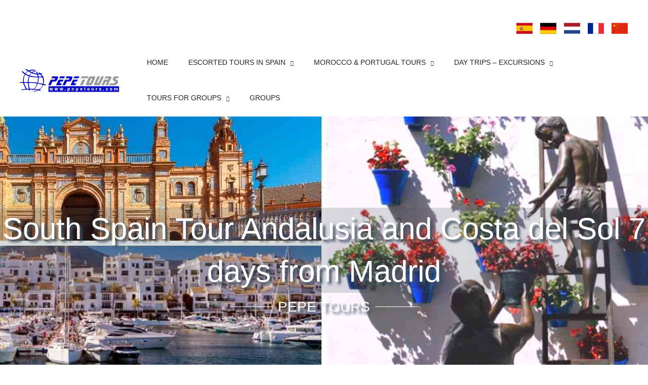

--- FILE ---
content_type: text/html; charset=UTF-8
request_url: https://pepetours.com/en/escorted-tours-in-spain-departing-from-madrid/andalucia-and-costa-del-sol-7-days-from-madrid/
body_size: 148892
content:
<!DOCTYPE html><html lang="en-GB" prefix="og: https://ogp.me/ns#"><head><script data-no-optimize="1">var litespeed_docref=sessionStorage.getItem("litespeed_docref");litespeed_docref&&(Object.defineProperty(document,"referrer",{get:function(){return litespeed_docref}}),sessionStorage.removeItem("litespeed_docref"));</script> <meta charset="UTF-8"><meta name="viewport" content="width=device-width, initial-scale=1"><link rel="profile" href="https://gmpg.org/xfn/11"><link rel="preload" href="/wp-content/themes/astra-child/fonts/Teko-SemiBold.woff2" as="font" type="font/woff2" crossorigin><link rel="alternate" href="https://pepetours.com/es/tours-desde-madrid/viaje-andalucia-marbella-costa-del-sol-desde-madrid/" hreflang="es" /><link rel="alternate" href="https://pepetours.com/en/escorted-tours-in-spain-departing-from-madrid/andalucia-and-costa-del-sol-7-days-from-madrid/" hreflang="en" /><title>ᐉ Southern Spain Andalusia tour with English guides to visit Seville, Córdoba, Marbella, Costa del Sol and the Alhambra Palace in Granada</title><link rel="preload" href="https://pepetours.com/wp-includes/css/dist/block-library/style.min.css" as="style" onload="this.rel='stylesheet';this.removeAttribute('onload');"><link rel="preload" href="https://pepetours.com/wp-content/themes/astra/assets/fonts/astra.woff" as="font" type="font/woff" crossorigin><link rel="preload" href="https://pepetours.com/wp-content/uploads/bb-plugin/icons/ultimate-icons/fonts/Ultimate-Icons.ttf" as="font" type="font/ttf" crossorigin><link rel="preload" href="https://pepetours.com/wp-content/themes/astra/assets/fonts/astra.woff" as="font" type="font/woff" crossorigin><meta name="description" content="Coach holiday from Madrid to the South of Spain to discover the highlights of Andalusia and visit the Costa del Sol and Marbella."/><meta name="robots" content="follow, index, max-snippet:-1, max-video-preview:-1, max-image-preview:large"/><link rel="canonical" href="https://pepetours.com/en/escorted-tours-in-spain-departing-from-madrid/andalucia-and-costa-del-sol-7-days-from-madrid/" /><meta property="og:locale" content="en_GB" /><meta property="og:type" content="product" /><meta property="og:title" content="Andalucia and Costa del Sol 7 days tour from Madrid" /><meta property="og:description" content="Coach holiday from Madrid to the South of Spain to discover the highlights of Andalusia and visit the Costa del Sol and Marbella." /><meta property="og:url" content="https://pepetours.com/en/escorted-tours-in-spain-departing-from-madrid/andalucia-and-costa-del-sol-7-days-from-madrid/" /><meta property="og:site_name" content="PepeTours.com - Viajes a Europa, España, Marruecos y Resto" /><meta property="og:updated_time" content="2025-11-20T19:45:06+01:00" /><meta property="og:image" content="https://pepetours.com/wp-content/uploads/Andalucia-y-Costa-del-Sol-7-dias-02-tours-desde-madrid_viaje-andalucia-marbella-costa-del-sol-desde-madrid.jpg" /><meta property="og:image:secure_url" content="https://pepetours.com/wp-content/uploads/Andalucia-y-Costa-del-Sol-7-dias-02-tours-desde-madrid_viaje-andalucia-marbella-costa-del-sol-desde-madrid.jpg" /><meta property="og:image:width" content="1920" /><meta property="og:image:height" content="500" /><meta property="og:image:alt" content="Viaje a Sevilla, Costa del Sol, Alhambra de Granada y Toledo desde Madrid." /><meta property="og:image:type" content="image/jpeg" /><meta property="product:brand" content="Pepe Tours" /><meta property="product:price:amount" content="1080" /><meta property="product:price:currency" content="EUR" /><meta property="product:availability" content="instock" /><meta property="product:retailer_item_id" content="01013-070M00000-02-MADMAD-E" /><meta name="twitter:card" content="summary_large_image" /><meta name="twitter:title" content="Andalucia and Costa del Sol 7 days tour from Madrid" /><meta name="twitter:description" content="Coach holiday from Madrid to the South of Spain to discover the highlights of Andalusia and visit the Costa del Sol and Marbella." /><meta name="twitter:image" content="https://pepetours.com/wp-content/uploads/Andalucia-y-Costa-del-Sol-7-dias-02-tours-desde-madrid_viaje-andalucia-marbella-costa-del-sol-desde-madrid.jpg" /><meta name="twitter:label1" content="Price" /><meta name="twitter:data1" content="1.080,00&nbsp;&euro;" /><meta name="twitter:label2" content="Availability" /><meta name="twitter:data2" content="In stock" /> <script type="application/ld+json" class="rank-math-schema-pro">{"@context":"https://schema.org","@graph":[{"@type":"LocalBusiness","name":"Pepe Tours","address":"Andalucia - Spain","telephone":"+34 950 33 32 32","priceRange":"15\u20ac - 4200\u20ac","image":"https://pepetours.com/wp-content/uploads/agencia-de-viajes-pepetours-210x50.png"},{"@type":"Travelagency","additionalType":"http://www.productontology.org/doc/Tour_operator","name":"Pepe Tours - Agencia de Viajes y Turismo","legalName":"Pepe Tours Andaluc\u00eda Espa\u00f1a","description":"Viajes a Europa. Viajes a Espa\u00f1a. Tours y Circuitos por Andaluc\u00eda. Tours por Andaluc\u00eda. Tours por Andaluc\u00eda para grupos e individuales","url":"https://pepetours.com/","image":{"@type":"ImageObject","url":"https://pepetours.com/wp-content/uploads/agencia-de-viajes-pepetours.png"},"logo":"https://pepetours.com/wp-content/uploads/agencia-de-viajes-pepetours.png","paymentAccepted":"Efectivo, tarjetas de cr\u00e9dito visa o MasterCard, etc","priceRange":"33,00\u20ac - 3.990,00\u20ac","email":"info@pepetours.com","telephone":"0034 950 33 32 32","openingHours":"Mo 10:00-20:00, Tu 10:00-20:00, We 10:00-20:00, Th 10:00-20:00, Fr 10:00-20:00,Sa 10:00-14:00, Su","makesoffer":"Tours, Circuitos y viajes por Espa\u00f1a, Europa y Marruecos desde Madrid, Barcelona, Sevilla, Malaga y Lisboa. Viajes por Europa","contactPoint":{"@type":"ContactPoint","url":"https://pepetours.com/","contactType":"Customer Service","email":"info@pepetours.com","telephone":"+34 950 33 32 32","contactOption":"http://schema.org/TollFree","areaServed":"Spain, Argentina, Mexico, USA, Colombia, Peru, Chile, Andaluc\u00eda, Madrid, Barcelona, Costa del Sol, M\u00e1laga, Andaluc\u00eda","availableLanguage":"Spanish, English, German, French, Nederlads"},"address":{"@type":"PostalAddress","streetAddress":"Avd. Gaviotas","addressLocality":"ANDALUCIA - ESPA\u00d1A","addressRegion":"ANDALUCIA - ESPA\u00d1A","postalCode":"4740","postOfficeBoxNumber":"4740"}},{"@type":"Place","@id":"https://pepetours.com/#place","address":{"@type":"PostalAddress","addressRegion":"Andalucia","addressCountry":"Espa\u00f1a"}},{"@type":["TravelAgency","Organization"],"@id":"https://pepetours.com/#organization","name":"Pepe Tours","url":"https://pepetours.com","email":"info@pepetours.com","address":{"@type":"PostalAddress","addressRegion":"Andalucia","addressCountry":"Espa\u00f1a"},"logo":{"@type":"ImageObject","@id":"https://pepetours.com/#logo","url":"https://pepetours.com/wp-content/uploads/agencia-de-viajes-pepetours.jpg","contentUrl":"https://pepetours.com/wp-content/uploads/agencia-de-viajes-pepetours.jpg","caption":"PepeTours.com - Viajes a Europa, Espa\u00f1a, Marruecos y Resto","inLanguage":"en-GB","width":"210","height":"50"},"priceRange":"29,00 \u20ac - 3.220,00\u20ac","openingHours":["Monday,Tuesday,Wednesday,Thursday,Friday,Saturday,Sunday 09:00-17:00"],"location":{"@id":"https://pepetours.com/#place"},"image":{"@id":"https://pepetours.com/#logo"},"telephone":"+34 950 33 32 32"},{"@type":"WebSite","@id":"https://pepetours.com/#website","url":"https://pepetours.com","name":"PepeTours.com - Viajes a Europa, Espa\u00f1a, Marruecos y Resto","publisher":{"@id":"https://pepetours.com/#organization"},"inLanguage":"en-GB"},{"@type":"ImageObject","@id":"https://pepetours.com/wp-content/uploads/Andalucia-y-Costa-del-Sol-7-dias-02-tours-desde-madrid_viaje-andalucia-marbella-costa-del-sol-desde-madrid.jpg","url":"https://pepetours.com/wp-content/uploads/Andalucia-y-Costa-del-Sol-7-dias-02-tours-desde-madrid_viaje-andalucia-marbella-costa-del-sol-desde-madrid.jpg","width":"1920","height":"500","caption":"Viaje a Sevilla, Costa del Sol, Alhambra de Granada y Toledo desde Madrid.","inLanguage":"en-GB"},{"@type":"BreadcrumbList","@id":"https://pepetours.com/en/escorted-tours-in-spain-departing-from-madrid/andalucia-and-costa-del-sol-7-days-from-madrid/#breadcrumb","itemListElement":[{"@type":"ListItem","position":"1","item":{"@id":"https://pepetours.com","name":"PepeTours.com"}},{"@type":"ListItem","position":"2","item":{"@id":"https://pepetours.com/en/main/spain-tours/","name":"Escorted Tours in Spain"}},{"@type":"ListItem","position":"3","item":{"@id":"https://pepetours.com/en/escorted-tours-in-spain-departing-from-madrid/andalucia-and-costa-del-sol-7-days-from-madrid/","name":"South Spain Tour Andalusia and Costa del Sol 7 days from Madrid"}}]},{"@type":"ItemPage","@id":"https://pepetours.com/en/escorted-tours-in-spain-departing-from-madrid/andalucia-and-costa-del-sol-7-days-from-madrid/#webpage","url":"https://pepetours.com/en/escorted-tours-in-spain-departing-from-madrid/andalucia-and-costa-del-sol-7-days-from-madrid/","name":"\u1409 Southern Spain Andalusia tour with English guides to visit Seville, C\u00f3rdoba, Marbella, Costa del Sol and the Alhambra Palace in Granada","datePublished":"2023-11-03T19:23:36+01:00","dateModified":"2025-11-20T19:45:06+01:00","isPartOf":{"@id":"https://pepetours.com/#website"},"primaryImageOfPage":{"@id":"https://pepetours.com/wp-content/uploads/Andalucia-y-Costa-del-Sol-7-dias-02-tours-desde-madrid_viaje-andalucia-marbella-costa-del-sol-desde-madrid.jpg"},"inLanguage":"en-GB","breadcrumb":{"@id":"https://pepetours.com/en/escorted-tours-in-spain-departing-from-madrid/andalucia-and-costa-del-sol-7-days-from-madrid/#breadcrumb"}},{"@type":"Product","brand":{"@type":"Brand","name":"Pepe Tours"},"name":"\u1409 Southern Spain Andalusia tour with English guides to visit Seville, C\u00f3rdoba, Marbella, Costa del Sol and the Alhambra Palace in Granada","description":"Coach holiday from Madrid to the South of Spain to discover the highlights of Andalusia and visit the Costa del Sol and Marbella.","sku":"01013-070M00000-02-MADMAD-E","category":"Coach tours from Madrid","mainEntityOfPage":{"@id":"https://pepetours.com/en/escorted-tours-in-spain-departing-from-madrid/andalucia-and-costa-del-sol-7-days-from-madrid/#webpage"},"image":[{"@type":"ImageObject","url":"https://pepetours.com/wp-content/uploads/Andalucia-y-Costa-del-Sol-7-dias-02-tours-desde-madrid_viaje-andalucia-marbella-costa-del-sol-desde-madrid.jpg","height":"500","width":"1920"},{"@type":"ImageObject","url":"https://pepetours.com/wp-content/uploads/Tours-y-Viajes-a-Espana-Visitar-Cordoba-Andalucia-34.jpg","height":"683","width":"1024"},{"@type":"ImageObject","url":"https://pepetours.com/wp-content/uploads/Tours-y-Viajes-a-Espana-Visitar-Cordoba-Andalucia-1.jpg","height":"683","width":"1024"},{"@type":"ImageObject","url":"https://pepetours.com/wp-content/uploads/Tours-y-Viajes-a-Espana-Visitar-Cordoba-Andalucia-11.jpg","height":"683","width":"1024"},{"@type":"ImageObject","url":"https://pepetours.com/wp-content/uploads/Tours-y-Viajes-a-Espana-Visitar-Cordoba-Andalucia-9.jpg","height":"683","width":"1024"},{"@type":"ImageObject","url":"https://pepetours.com/wp-content/uploads/Tours-y-Viajes-a-Espana-Visitar-Cordoba-Andalucia-6.jpg","height":"683","width":"1024"},{"@type":"ImageObject","url":"https://pepetours.com/wp-content/uploads/Tours-y-Viajes-a-Espana-Visitar-Sevilla-Andalucia-5.jpg","height":"683","width":"1024"},{"@type":"ImageObject","url":"https://pepetours.com/wp-content/uploads/Tours-y-Viajes-a-Espana-Visitar-Sevilla-Andalucia-7.jpg","height":"683","width":"1024"},{"@type":"ImageObject","url":"https://pepetours.com/wp-content/uploads/Tours-y-Viajes-a-Espana-Visitar-Sevilla-Andalucia-9.jpg","height":"683","width":"1024"},{"@type":"ImageObject","url":"https://pepetours.com/wp-content/uploads/Tours-y-Viajes-a-Espana-Visitar-Ronda-Andalucia-12.jpg","height":"683","width":"1024"},{"@type":"ImageObject","url":"https://pepetours.com/wp-content/uploads/Tours-y-Viajes-a-Espana-Visitar-Ronda-Andalucia-9.jpg","height":"683","width":"1024"},{"@type":"ImageObject","url":"https://pepetours.com/wp-content/uploads/Tours-y-Viajes-a-Espana-Visitar-Marbella-y-la-Costa-del-Sol-9.jpg","height":"683","width":"1024"},{"@type":"ImageObject","url":"https://pepetours.com/wp-content/uploads/Tours-y-Viajes-a-Espana-Visitar-Marbella-y-la-Costa-del-Sol-3.jpg","height":"683","width":"1024"},{"@type":"ImageObject","url":"https://pepetours.com/wp-content/uploads/Tours-y-Viajes-a-Espana-Visitar-Alhambra-Granada-Andalucia-89.jpg","height":"683","width":"1024"},{"@type":"ImageObject","url":"https://pepetours.com/wp-content/uploads/Tours-y-Viajes-a-Espana-Visitar-Alhambra-Granada-Andalucia-72.jpg","height":"683","width":"1024"},{"@type":"ImageObject","url":"https://pepetours.com/wp-content/uploads/Tours-y-Viajes-a-Espana-Visitar-Alhambra-Granada-Andalucia-64.jpg","height":"683","width":"1024"}],"offers":{"@type":"Offer","price":"1080.00","priceCurrency":"EUR","priceValidUntil":"2027-12-31","availability":"http://schema.org/InStock","itemCondition":"NewCondition","url":"https://pepetours.com/en/escorted-tours-in-spain-departing-from-madrid/andalucia-and-costa-del-sol-7-days-from-madrid/","seller":{"@type":"Organization","@id":"https://pepetours.com/","name":"PepeTours.com - Viajes a Europa, Espa\u00f1a, Marruecos y Resto","url":"https://pepetours.com","logo":"https://pepetours.com/wp-content/uploads/agencia-de-viajes-pepetours.jpg"}},"@id":"https://pepetours.com/en/escorted-tours-in-spain-departing-from-madrid/andalucia-and-costa-del-sol-7-days-from-madrid/#richSnippet"}]}</script> <link rel='dns-prefetch' href='//fonts.googleapis.com' /><link rel='dns-prefetch' href='//fontawesome.com' /><link rel='dns-prefetch' href='//pro.fontawesome.com' /><link rel='dns-prefetch' href='//fonts.gstatic.com' /><link rel='dns-prefetch' href='//api.anychat.one' /><link rel='dns-prefetch' href='//www.googletagmanager.com' /><link rel='dns-prefetch' href='//static.cloudflareinsights.com' /><link rel='dns-prefetch' href='//www.chatbase.co' /><link href='https://fonts.gstatic.com' crossorigin rel='preconnect' /><link rel='preconnect' href='//fonts.googleapis.com' /><link rel='preconnect' href='//fontawesome.com' /><link rel='preconnect' href='//pro.fontawesome.com' /><link rel='preconnect' href='//fonts.gstatic.com' /><link rel='preconnect' href='//api.anychat.one' /><link rel='preconnect' href='//www.googletagmanager.com' /><link rel='preconnect' href='//static.cloudflareinsights.com' /><link rel='preconnect' href='//www.chatbase.co' /><link rel="preload" href="https://pepetours.com/wp-content/plugins/bb-plugin/fonts/fontawesome/5.15.4/webfonts/fa-solid-900.woff2" as="font" type="font/woff2" crossorigin="anonymous"><link rel="preload" href="https://pepetours.com/wp-content/plugins/bb-plugin/fonts/fontawesome/5.15.4/webfonts/fa-brands-400.woff2" as="font" type="font/woff2" crossorigin="anonymous"><link rel="preload" href="https://pepetours.com/wp-content/plugins/bb-plugin/fonts/fontawesome/5.15.4/webfonts/fa-regular-400.woff2" as="font" type="font/woff2" crossorigin="anonymous"><style id='wp-img-auto-sizes-contain-inline-css'>img:is([sizes=auto i],[sizes^="auto," i]){contain-intrinsic-size:3000px 1500px}
/*# sourceURL=wp-img-auto-sizes-contain-inline-css */</style><style id="litespeed-ccss">ul{box-sizing:border-box}:root{--wp--preset--font-size--normal:16px;--wp--preset--font-size--huge:42px}.screen-reader-text{border:0;clip-path:inset(50%);height:1px;margin:-1px;overflow:hidden;padding:0;position:absolute;width:1px;word-wrap:normal!important}html :where(img[class*=wp-image-]){height:auto;max-width:100%}ul{box-sizing:border-box}:root{--wp--preset--font-size--normal:16px;--wp--preset--font-size--huge:42px}.screen-reader-text{border:0;clip-path:inset(50%);height:1px;margin:-1px;overflow:hidden;padding:0;position:absolute;width:1px;word-wrap:normal!important}html :where(img[class*=wp-image-]){height:auto;max-width:100%}.fl-builder-content{clear:both}body,h1,h2,h3,h4,h5,html,li,p,ul{border:0;font-size:100%;font-style:inherit;font-weight:inherit;margin:0;outline:0;padding:0;vertical-align:baseline}html{-webkit-text-size-adjust:100%;-ms-text-size-adjust:100%}body{margin:0}nav{display:block}a{background-color:#fff0}a,a:visited{text-decoration:none}strong{font-weight:700}img{border:0}svg:not(:root){overflow:hidden}button{color:inherit;font:inherit;margin:0}button{overflow:visible}button{text-transform:none}button{-webkit-appearance:button}button::-moz-focus-inner{border:0;padding:0}.ast-container{max-width:100%}.ast-container{margin-left:auto;margin-right:auto;padding-left:20px;padding-right:20px}.ast-container::after{content:"";display:table;clear:both}h1,h2,h3,h4,h5{clear:both}h1{color:#808285;font-size:2em;line-height:1.2}h2{color:#808285;font-size:1.7em;line-height:1.3}h3{color:#808285;font-size:1.5em;line-height:1.4}h4{color:#808285;line-height:1.5;font-size:1.3em}h5{color:#808285;line-height:1.6;font-size:1.2em}html{box-sizing:border-box}*,:after,:before{box-sizing:inherit}body{color:#808285;background:#fff;font-style:normal}ul{margin:0 0 1.5em 3em}ul{list-style:disc}li>ul{margin-bottom:0;margin-left:1.5em}strong{font-weight:700}em,i{font-style:italic}img{height:auto;max-width:100%}button{color:#808285;font-weight:400;font-size:100%;margin:0;vertical-align:baseline}button{line-height:normal}button{border:1px solid;border-color:var(--ast-border-color);border-radius:2px;background:#e6e6e6;padding:.6em 1em .4em;color:#fff}a{color:#4169e1}.screen-reader-text{border:0;clip:rect(1px,1px,1px,1px);height:1px;margin:-1px;overflow:hidden;padding:0;position:absolute;width:1px;word-wrap:normal!important}#primary:after,#primary:before,.ast-container:after,.ast-container:before,.site-content:after,.site-content:before,.site-header:after,.site-header:before{content:"";display:table}#primary:after,.ast-container:after,.site-content:after,.site-header:after{clear:both}body{-webkit-font-smoothing:antialiased;-moz-osx-font-smoothing:grayscale}body:not(.logged-in){position:relative}#page{position:relative}a{text-decoration:none}img{vertical-align:middle}p{margin-bottom:1.75em}.site .skip-link{background-color:#f1f1f1;box-shadow:0 0 1px 1px rgb(0 0 0/.2);color:#21759b;display:block;font-family:Montserrat,"Helvetica Neue",sans-serif;font-size:14px;font-weight:700;left:-9999em;outline:0;padding:15px 23px 14px;text-decoration:none;text-transform:none;top:-9999em}body,button{line-height:1.85714285714286}body{background-color:#fff}#page{display:block}#primary{display:block;position:relative;float:left;width:100%}#primary{margin:4em 0}.ast-page-builder-template .site-content>.ast-container{max-width:100%;padding:0}.ast-page-builder-template .site-content #primary{padding:0;margin:0}.main-navigation{height:100%;-js-display:inline-flex;display:inline-flex}.main-navigation ul{list-style:none;margin:0;padding-left:0;position:relative}.main-header-menu .menu-link{text-decoration:none;padding:0 1em;display:inline-block}.main-header-menu .menu-item{position:relative}.main-header-menu .sub-menu{width:240px;background:#fff;left:-999em;position:absolute;top:100%;z-index:99999;visibility:hidden}.main-header-menu .sub-menu .menu-link{padding:.9em 1em;display:block;word-wrap:break-word}.main-header-menu .sub-menu .menu-item:not(.menu-item-has-children) .menu-link .icon-arrow:first-of-type{display:none}.submenu-with-border .sub-menu{border-width:1px;border-style:solid}.submenu-with-border .sub-menu .menu-link{border-width:0 0 1px;border-style:solid}.ast-desktop .submenu-with-border .sub-menu>.menu-item:last-child>.menu-link{border-bottom-style:none}.ast-button-wrap{display:inline-block}.ast-button-wrap button{box-shadow:none;border:none}.ast-button-wrap .menu-toggle{padding:0;width:2.2em;height:2.1em;font-size:1.5em;font-weight:400;border-radius:2px;-webkit-font-smoothing:antialiased;-moz-osx-font-smoothing:grayscale;border-radius:2px;vertical-align:middle;line-height:1.85714285714286}.ast-button-wrap .menu-toggle.main-header-menu-toggle{padding:0 .5em;width:auto;text-align:center}.ast-button-wrap .menu-toggle.main-header-menu-toggle .mobile-menu{font-size:15px;font-size:1rem;font-weight:600}.ast-button-wrap .menu-toggle .mobile-menu-wrap{display:inline-block}.header-main-layout-1 .ast-main-header-bar-alignment{margin-left:auto}.site-navigation{height:100%}body{overflow-x:hidden}.widget{margin:0 0 2.8em 0}.widget:last-child{margin-bottom:0}.widget ul{margin:0;list-style-type:none}.ast-builder-grid-row{display:grid;grid-template-columns:auto auto;align-items:center;grid-column-gap:20px;overflow-wrap:anywhere}.ast-builder-grid-row>.site-header-section{flex-wrap:nowrap}.ast-builder-layout-element{align-items:center}.site-header-section{height:100%;min-height:0;align-items:center}.site-header-section>*{padding:0 10px}.site-header-section>div:first-child{padding-left:0}.site-header-section>div:last-child{padding-right:0}.site-header-section .ast-builder-menu{align-items:center}.ast-grid-right-section{justify-content:flex-end}.ahfb-svg-iconset{-js-display:inline-flex;display:inline-flex;align-self:center}.ahfb-svg-iconset svg{width:17px;height:17px}.ast-builder-grid-row-container{display:grid;align-content:center}.main-header-bar .main-header-bar-navigation{height:100%}.ast-nav-menu .sub-menu{line-height:1.45}.ast-builder-menu .main-navigation{padding:0}.ast-builder-menu .main-navigation>ul{align-self:center}.menu-toggle .ast-close-svg{display:none}.ast-mobile-header-wrap .menu-toggle .mobile-menu-toggle-icon{-js-display:inline-flex;display:inline-flex;align-self:center}.ast-mobile-header-wrap .menu-toggle .mobile-menu-wrap{-js-display:inline-flex;display:inline-flex;align-self:center;margin-left:.4em}.ast-mobile-header-wrap .ast-button-wrap .menu-toggle.main-header-menu-toggle{-js-display:flex;display:flex;align-items:center;width:auto;height:auto}.menu-toggle .mobile-menu-toggle-icon{-js-display:inline-flex;display:inline-flex;align-self:center}.menu-toggle .mobile-menu-wrap{-js-display:inline-flex;display:inline-flex;align-self:center;margin-left:.4em}.ast-hfb-header .ast-button-wrap .menu-toggle .mobile-menu-wrap{align-items:center;-js-display:flex;display:flex}.ast-button-wrap .menu-toggle.main-header-menu-toggle{padding:.5em;align-items:center;-js-display:flex;display:flex}.site-header{z-index:99;position:relative}.main-header-bar-wrap{position:relative}.main-header-bar{background-color:#fff;border-bottom-color:var(--ast-border-color);border-bottom-style:solid}.main-header-bar{margin-left:auto;margin-right:auto}.ast-desktop .main-header-menu.ast-menu-shadow .sub-menu{box-shadow:0 4px 10px -2px rgb(0 0 0/.1)}.site-branding{line-height:1;align-self:center}.ast-menu-toggle{display:none;background:0 0;color:inherit;border-style:dotted;border-color:#fff0}.main-header-bar{z-index:4;position:relative}.main-header-bar .main-header-bar-navigation .sub-menu{line-height:1.45}.main-header-bar .main-header-bar-navigation .menu-item-has-children>.menu-link:after{line-height:normal}.ast-site-identity{padding:1em 0}.ast-desktop .main-header-menu>.menu-item .sub-menu:before{position:absolute;content:"";top:0;left:0;width:100%;transform:translateY(-100%)}.ast-flex{-js-display:flex;display:flex;flex-wrap:wrap}.ast-inline-flex{-js-display:inline-flex;display:inline-flex;align-items:center;flex-wrap:wrap;align-content:center}.ast-flex-grow-1{flex-grow:1}:root{--ast-post-nav-space:0;--ast-container-default-xlg-padding:6.67em;--ast-container-default-lg-padding:5.67em;--ast-container-default-slg-padding:4.34em;--ast-container-default-md-padding:3.34em;--ast-container-default-sm-padding:6.67em;--ast-container-default-xs-padding:2.4em;--ast-container-default-xxs-padding:1.4em;--ast-code-block-background:#EEEEEE;--ast-comment-inputs-background:#FAFAFA;--ast-normal-container-width:1200px;--ast-narrow-container-width:750px;--ast-blog-title-font-weight:normal;--ast-blog-meta-weight:inherit;--ast-global-color-primary:var(--ast-global-color-5);--ast-global-color-secondary:var(--ast-global-color-4);--ast-global-color-alternate-background:var(--ast-global-color-7);--ast-global-color-subtle-background:var(--ast-global-color-6);--ast-bg-style-guide:#F8FAFC;--ast-shadow-style-guide:0px 0px 4px 0 #00000057;--ast-global-dark-bg-style:#fff;--ast-global-dark-lfs:#fbfbfb;--ast-widget-bg-color:#fafafa;--ast-wc-container-head-bg-color:#fbfbfb;--ast-title-layout-bg:#eeeeee;--ast-search-border-color:#e7e7e7;--ast-lifter-hover-bg:#e6e6e6;--ast-gallery-block-color:#000;--srfm-color-input-label:var(--ast-global-color-2)}html{font-size:106.25%}a{color:#f2295b}body,button{font-family:"Barlow",sans-serif;font-weight:400;font-size:17px;font-size:1rem;line-height:var(--ast-body-line-height,1.8em)}h1,h2,h3,h4,h5{font-family:"Teko",sans-serif;font-weight:600}header .custom-logo-link img{max-width:210px;width:210px}h1{font-size:94px;font-size:5.5294117647059rem;font-family:"Teko",sans-serif;line-height:1.4em}h2{font-size:42px;font-size:2.4705882352941rem;font-family:"Teko",sans-serif;line-height:1.3em}h3{font-size:30px;font-size:1.7647058823529rem;font-family:"Teko",sans-serif;line-height:1.3em}h4{font-size:20px;font-size:1.1764705882353rem;line-height:1.2em;font-family:"Teko",sans-serif}h5{font-size:18px;font-size:1.0588235294118rem;line-height:1.2em;font-family:"Teko",sans-serif}body,h1,h2,h3,h4,h5{color:#2e2e2e}.ast-page-builder-template .site-content>.ast-container{max-width:100%;padding:0}.ast-page-builder-template .site .site-content #primary{padding:0;margin:0}@media (max-width:1024.9px){#ast-desktop-header{display:none}}@media (min-width:1025px){#ast-mobile-header{display:none}}@media (max-width:1024px){#primary{padding:1.5em 0;margin:0}}.menu-toggle,button{border-style:solid;border-top-width:2px;border-right-width:2px;border-left-width:2px;border-bottom-width:2px;color:#415161;border-color:#415161;background-color:#fff0;padding-top:15px;padding-right:35px;padding-bottom:15px;padding-left:35px;font-family:"Barlow",sans-serif;font-weight:500;font-size:14px;font-size:.82352941176471rem;line-height:1em;text-transform:uppercase;border-top-left-radius:0;border-top-right-radius:0;border-bottom-right-radius:0;border-bottom-left-radius:0}@media (min-width:544px){.ast-container{max-width:100%}}@media (max-width:1024px){h1{font-size:60px}h2{font-size:50px}h3{font-size:40px}header .custom-logo-link img{max-width:336px;width:336px}}@media (max-width:544px){h1{font-size:50px}h2{font-size:35px}h3{font-size:28px}header .custom-logo-link img{max-width:168px;width:168px}}@media (max-width:1024px){html{font-size:96.9%}}@media (max-width:544px){html{font-size:96.9%}}@media (min-width:1025px){.ast-container{max-width:1240px}}:root{--ast-global-color-0:#0170B9;--ast-global-color-1:#3a3a3a;--ast-global-color-2:#3a3a3a;--ast-global-color-3:#4B4F58;--ast-global-color-4:#F5F5F5;--ast-global-color-5:#FFFFFF;--ast-global-color-6:#E5E5E5;--ast-global-color-7:#424242;--ast-global-color-8:#000000}:root{--ast-border-color:#dddddd}h1,h2,h3,h4,h5{color:#232323}@media (max-width:1024px){.ast-builder-layout-element .ast-site-identity{margin-left:16px}}.ast-builder-layout-element[data-section="title_tagline"]{display:flex}.ast-builder-menu-1{font-family:"Barlow",sans-serif;font-weight:500;text-transform:uppercase}.ast-builder-menu-1 .menu-item>.menu-link{font-size:14px;font-size:.82352941176471rem;color:#232323;padding-top:-5px;padding-bottom:-5px;padding-left:25px;padding-right:15px}.ast-builder-menu-1 .menu-item>.ast-menu-toggle{color:#232323}.ast-builder-menu-1 .sub-menu{border-top-width:1px;border-bottom-width:1px;border-right-width:1px;border-left-width:1px;border-color:#eaeaea;border-style:solid}.ast-builder-menu-1 .main-header-menu>.menu-item>.sub-menu{margin-top:0}.ast-desktop .ast-builder-menu-1 .main-header-menu>.menu-item>.sub-menu:before{height:calc(0px + 1px + 5px)}.ast-builder-menu-1 .menu-item.menu-item-has-children>.ast-menu-toggle{top:-5px;right:calc(15px - 0.907em)}.ast-builder-menu-1 .main-header-menu{margin-top:0;margin-bottom:0}.ast-builder-menu-1 .main-header-menu,.ast-builder-menu-1 .main-header-menu .sub-menu{background-color:#fff;background-image:none}.ast-desktop .ast-builder-menu-1 .menu-item .sub-menu .menu-link{border-style:none}@media (max-width:1024px){.ast-builder-menu-1 .menu-item-has-children>.menu-link:after{content:unset}.ast-builder-menu-1 .main-header-menu>.menu-item>.sub-menu{margin-top:0}}@media (max-width:544px){.ast-builder-menu-1 .main-header-menu>.menu-item>.sub-menu{margin-top:0}}.ast-builder-menu-1{display:flex}.ast-desktop .ast-builder-menu-1 .menu-item .sub-menu{box-shadow:0 4px 10px -2px rgb(0 0 0/.1)}.ast-lswitcher-item-header{margin-right:5px}.ast-lswitcher-item-header svg{width:20px;height:20px}@media (max-width:544px){.ast-lswitcher-item-header svg{width:32px;height:32px}}.ast-header-language-switcher{display:flex}@media (min-width:1025px){.main-header-bar{border-bottom-width:0}}.ast-flex{-webkit-align-content:center;-ms-flex-line-pack:center;align-content:center;-webkit-box-align:center;-webkit-align-items:center;-moz-box-align:center;-ms-flex-align:center;align-items:center}.main-header-bar{padding:1em 0}.ast-site-identity{padding:0}.main-header-bar .main-header-bar-navigation .menu-item-has-children>a:after,.menu-item-has-children .ast-header-navigation-arrow:after{content:"";display:inline-block;font-family:Astra;font-size:.6rem;font-weight:700;text-rendering:auto;-webkit-font-smoothing:antialiased;-moz-osx-font-smoothing:grayscale;margin-left:10px;line-height:normal}@media (min-width:1025px){.ast-builder-menu .main-navigation>ul>li:last-child a{margin-right:0}}#ast-scroll-top{display:none;position:fixed;text-align:center;z-index:99;width:2.1em;height:2.1em;line-height:2.1;color:#fff;border-radius:2px;content:"";outline:inherit}@media (min-width:769px){#ast-scroll-top{content:"769"}}.ast-scroll-to-top-left{left:30px;bottom:30px}#ast-scroll-top{background-color:#f2295b;font-size:20px;border-top-left-radius:0;border-top-right-radius:0;border-bottom-right-radius:0;border-bottom-left-radius:0}.ast-scroll-top-icon::before{content:"";font-family:Astra;text-decoration:inherit}.ast-scroll-top-icon{transform:rotate(180deg)}.ast-mobile-header-content>*{padding:10px 0;height:auto}.ast-mobile-header-content>*:first-child{padding-top:10px}.ast-mobile-header-content>.ast-builder-menu{padding-top:0}.ast-mobile-header-content>*:last-child{padding-bottom:0}.ast-mobile-header-wrap .ast-mobile-header-content{display:none}.ast-mobile-header-wrap .ast-mobile-header-content{background-color:#fff}.ast-mobile-header-content>*{padding-top:0;padding-bottom:0}.content-align-flex-start .ast-builder-layout-element{justify-content:flex-start}.content-align-flex-start .main-header-menu{text-align:left}.ast-mobile-header-wrap .ast-primary-header-bar,.ast-primary-header-bar .site-primary-header-wrap{min-height:70px}.ast-desktop .ast-primary-header-bar .main-header-menu>.menu-item{line-height:70px}#masthead .ast-container{max-width:100%;padding-left:35px;padding-right:35px}@media (min-width:1025px){.ast-primary-header-bar{border-bottom-width:0;border-bottom-style:solid}}.ast-primary-header-bar{background-color:#fff;background-image:none}.ast-desktop .ast-primary-header-bar.main-header-bar{padding-top:8px;padding-bottom:2px;padding-left:0;padding-right:0;margin-right:0}@media (max-width:1024px){.ast-desktop .ast-primary-header-bar.main-header-bar{padding-top:1.5em;padding-bottom:1.5em}}@media (max-width:544px){.ast-desktop .ast-primary-header-bar.main-header-bar{padding-top:1em;padding-bottom:1em}}.ast-primary-header-bar{display:block}[data-section="section-header-mobile-trigger"] .ast-button-wrap .ast-mobile-menu-trigger-outline{background:#fff0;color:#f2295b;border-top-width:2px;border-bottom-width:2px;border-right-width:2px;border-left-width:2px;border-style:solid;border-color:#f2295b}[data-section="section-header-mobile-trigger"] .ast-button-wrap .mobile-menu-toggle-icon .ast-mobile-svg{width:19px;height:19px;fill:#f2295b}[data-section="section-header-mobile-trigger"] .ast-button-wrap .mobile-menu-wrap .mobile-menu{color:#f2295b}@media (max-width:1024px){[data-section="section-header-mobile-trigger"] .ast-button-wrap .menu-toggle{margin-right:20px}}.ast-desktop .astra-menu-animation-slide-down>.menu-item>.sub-menu{opacity:0;visibility:hidden;transform:translateY(-.5em)}button.pswp__button{box-shadow:none!important;background-image:url(https://pepetours.com/wp-content/plugins/woocommerce/assets/css/photoswipe/default-skin/default-skin.png)!important}button.pswp__button,button.pswp__button--arrow--left::before,button.pswp__button--arrow--right::before{background-color:transparent!important}button.pswp__button--arrow--left,button.pswp__button--arrow--right{background-image:none!important}.pswp{display:none;position:absolute;width:100%;height:100%;left:0;top:0;overflow:hidden;-ms-touch-action:none;touch-action:none;z-index:1500;-webkit-text-size-adjust:100%;-webkit-backface-visibility:hidden;outline:0}.pswp *{-webkit-box-sizing:border-box;box-sizing:border-box}.pswp__bg{position:absolute;left:0;top:0;width:100%;height:100%;background:#000;opacity:0;-webkit-transform:translateZ(0);transform:translateZ(0);-webkit-backface-visibility:hidden;will-change:opacity}.pswp__scroll-wrap{position:absolute;left:0;top:0;width:100%;height:100%;overflow:hidden}.pswp__container{-ms-touch-action:none;touch-action:none;position:absolute;left:0;right:0;top:0;bottom:0}.pswp__container{-webkit-touch-callout:none}.pswp__bg{will-change:opacity}.pswp__container{-webkit-backface-visibility:hidden}.pswp__item{position:absolute;left:0;right:0;top:0;bottom:0;overflow:hidden}.pswp__button{width:44px;height:44px;position:relative;background:0 0;overflow:visible;-webkit-appearance:none;display:block;border:0;padding:0;margin:0;float:left;opacity:.75;-webkit-box-shadow:none;box-shadow:none}.pswp__button::-moz-focus-inner{padding:0;border:0}.pswp__button,.pswp__button--arrow--left:before,.pswp__button--arrow--right:before{background:url(https://pepetours.com/wp-content/plugins/woocommerce/assets/css/photoswipe/default-skin/default-skin.png)0 0 no-repeat;background-size:264px 88px;width:44px;height:44px}.pswp__button--close{background-position:0-44px}.pswp__button--share{background-position:-44px -44px}.pswp__button--fs{display:none}.pswp__button--zoom{display:none;background-position:-88px 0}.pswp__button--arrow--left,.pswp__button--arrow--right{background:0 0;top:50%;margin-top:-50px;width:70px;height:100px;position:absolute}.pswp__button--arrow--left{left:0}.pswp__button--arrow--right{right:0}.pswp__button--arrow--left:before,.pswp__button--arrow--right:before{content:"";top:35px;background-color:rgb(0 0 0/.3);height:30px;width:32px;position:absolute}.pswp__button--arrow--left:before{left:6px;background-position:-138px -44px}.pswp__button--arrow--right:before{right:6px;background-position:-94px -44px}.pswp__share-modal{display:block;background:rgb(0 0 0/.5);width:100%;height:100%;top:0;left:0;padding:10px;position:absolute;z-index:1600;opacity:0;-webkit-backface-visibility:hidden;will-change:opacity}.pswp__share-modal--hidden{display:none}.pswp__share-tooltip{z-index:1620;position:absolute;background:#fff;top:56px;border-radius:2px;display:block;width:auto;right:44px;-webkit-box-shadow:0 2px 5px rgb(0 0 0/.25);box-shadow:0 2px 5px rgb(0 0 0/.25);-webkit-transform:translateY(6px);-ms-transform:translateY(6px);transform:translateY(6px);-webkit-backface-visibility:hidden;will-change:transform}.pswp__counter{position:relative;left:0;top:0;height:44px;font-size:13px;line-height:44px;color:#fff;opacity:.75;padding:0 10px;margin-inline-end:auto}.pswp__caption{position:absolute;left:0;bottom:0;width:100%;min-height:44px}.pswp__caption__center{text-align:left;max-width:420px;margin:0 auto;font-size:13px;padding:10px;line-height:20px;color:#ccc}.pswp__preloader{width:44px;height:44px;position:absolute;top:0;left:50%;margin-left:-22px;opacity:0;will-change:opacity;direction:ltr}.pswp__preloader__icn{width:20px;height:20px;margin:12px}@media screen and (max-width:1024px){.pswp__preloader{position:relative;left:auto;top:auto;margin:0;float:right}}.pswp__ui{-webkit-font-smoothing:auto;visibility:visible;opacity:1;z-index:1550}.pswp__top-bar{position:absolute;left:0;top:0;height:44px;width:100%;display:flex;justify-content:flex-end}.pswp__caption,.pswp__top-bar{-webkit-backface-visibility:hidden;will-change:opacity}.pswp__caption,.pswp__top-bar{background-color:rgb(0 0 0/.5)}.pswp__ui--hidden .pswp__button--arrow--left,.pswp__ui--hidden .pswp__button--arrow--right,.pswp__ui--hidden .pswp__caption,.pswp__ui--hidden .pswp__top-bar{opacity:.001}.woocommerce img,.woocommerce-page img{height:auto;max-width:100%}.screen-reader-text{border:0;clip:rect(1px,1px,1px,1px);clip-path:inset(50%);height:1px;margin:-1px;overflow:hidden;padding:0;position:absolute;width:1px;word-wrap:normal!important}.pswp{z-index:999999}.woocommerce .pswp__caption__center,.woocommerce-page .pswp__caption__center{text-align:center}.woocommerce .pswp__bg,.woocommerce-page .pswp__bg{opacity:.7!important}button.pswp__button{box-shadow:none!important;background-image:url(https://pepetours.com/wp-content/plugins/woocommerce/assets/css/photoswipe/default-skin/default-skin.png)!important}button.pswp__button,button.pswp__button--arrow--left::before,button.pswp__button--arrow--right::before{background-color:transparent!important}button.pswp__button--arrow--left,button.pswp__button--arrow--right{background-image:none!important}.woocommerce .woocommerce{zoom:1}.woocommerce .woocommerce::after,.woocommerce .woocommerce::before{content:" ";display:table}.woocommerce .woocommerce::after{clear:both}.woocommerce div.product p.price{color:#2e2e2e}.woocommerce h2{font-size:1.625rem}.fab{-moz-osx-font-smoothing:grayscale;-webkit-font-smoothing:antialiased;display:inline-block;font-style:normal;font-variant:normal;text-rendering:auto;line-height:1}.fa-whatsapp:before{content:""}.fab{font-family:"Font Awesome 5 Brands"}.fab{font-weight:400}button::-moz-focus-inner{padding:0;border:0}:root{--swiper-theme-color:#007aff}:root{--swiper-navigation-size:44px}.fl-builder-content *,.fl-builder-content *:before,.fl-builder-content *:after{-webkit-box-sizing:border-box;-moz-box-sizing:border-box;box-sizing:border-box}.fl-row:before,.fl-row:after,.fl-row-content:before,.fl-row-content:after,.fl-col-group:before,.fl-col-group:after,.fl-col:before,.fl-col:after,.fl-module:not([data-accepts]):before,.fl-module:not([data-accepts]):after,.fl-module-content:before,.fl-module-content:after{display:table;content:" "}.fl-row:after,.fl-row-content:after,.fl-col-group:after,.fl-col:after,.fl-module:not([data-accepts]):after,.fl-module-content:after{clear:both}.fl-clear{clear:both}.fl-row,.fl-row-content{margin-left:auto;margin-right:auto;min-width:0}.fl-row-content-wrap{position:relative}.fl-row-default-height .fl-row-content-wrap{display:-webkit-box;display:-webkit-flex;display:-ms-flexbox;display:flex;min-height:100vh}.fl-row-default-height .fl-row-content-wrap{min-height:0}.fl-row-default-height .fl-row-content{-webkit-box-flex:1 1 auto;-moz-box-flex:1 1 auto;-webkit-flex:1 1 auto;-ms-flex:1 1 auto;flex:1 1 auto}.fl-row-default-height .fl-row-full-width.fl-row-content{max-width:100%;width:100%}.fl-row-default-height.fl-row-align-center .fl-row-content-wrap{-webkit-align-items:center;-webkit-box-align:center;-webkit-box-pack:center;-webkit-justify-content:center;-ms-flex-align:center;-ms-flex-pack:center;justify-content:center;align-items:center}.fl-col-group-equal-height{display:flex;flex-wrap:wrap;width:100%}.fl-col-group-equal-height .fl-col,.fl-col-group-equal-height .fl-col-content{display:flex;flex:1 1 auto}.fl-col-group-equal-height .fl-col-content{flex-direction:column;flex-shrink:1;min-width:1px;max-width:100%;width:100%}.fl-col-group-equal-height:before,.fl-col-group-equal-height .fl-col:before,.fl-col-group-equal-height .fl-col-content:before,.fl-col-group-equal-height:after,.fl-col-group-equal-height .fl-col:after,.fl-col-group-equal-height .fl-col-content:after{content:none}.fl-col-group-equal-height.fl-col-group-align-center .fl-col-content{justify-content:center}.fl-col{float:left;min-height:1px}.fl-clearfix:before,.fl-clearfix:after{display:table;content:" "}.fl-clearfix:after{clear:both}.fl-builder-content a.fl-button,.fl-builder-content a.fl-button:visited{border-radius:4px;-moz-border-radius:4px;-webkit-border-radius:4px;display:inline-block;font-size:16px;font-weight:400;line-height:18px;padding:12px 24px;text-decoration:none;text-shadow:none}.fl-module img{max-width:100%}.fl-builder-content a.fl-button,.fl-builder-content a.fl-button:visited{background:#fafafa;border:1px solid #ccc;color:#333}@media (max-width:768px){.fl-row-content-wrap{background-attachment:scroll!important}.fl-col-group.fl-col-group-equal-height{display:block}.fl-col-group.fl-col-group-equal-height.fl-col-group-custom-width{display:-webkit-box;display:-webkit-flex;display:flex}.fl-col{clear:both;float:none;margin-left:auto;margin-right:auto;width:auto!important}.fl-col-small:not(.fl-col-small-full-width){max-width:400px}.fl-row[data-node] .fl-row-content-wrap{margin:0;padding-left:0;padding-right:0}.fl-col[data-node] .fl-col-content{margin:0;padding-left:0;padding-right:0}}@media (min-width:1201px){html .fl-visible-mobile:not(.fl-visible-desktop){display:none}}@media (min-width:1025px) and (max-width:1200px){html .fl-visible-mobile:not(.fl-visible-large){display:none}}@media (min-width:769px) and (max-width:1024px){html .fl-visible-mobile:not(.fl-visible-medium){display:none}}@media (max-width:768px){html .fl-visible-desktop:not(.fl-visible-mobile),html .fl-visible-large:not(.fl-visible-mobile),html .fl-visible-medium:not(.fl-visible-mobile){display:none}}.fl-col-content{display:flex;flex-direction:column;margin-top:0;margin-right:0;margin-bottom:0;margin-left:0;padding-top:0;padding-right:0;padding-bottom:0;padding-left:0}.fl-row-fixed-width{max-width:1200px}.fl-row-content-wrap{margin-top:0;margin-right:0;margin-bottom:0;margin-left:0;padding-top:20px;padding-right:20px;padding-bottom:20px;padding-left:20px}.fl-module-content{margin-top:20px;margin-right:20px;margin-bottom:20px;margin-left:20px}.fl-builder-content .fl-node-60c39fe05bc63 *:not(input):not(textarea):not(select):not(a):not(h1):not(h2):not(h3):not(h4):not(h5):not(h6):not(.fl-menu-mobile-toggle){color:inherit}.fl-builder-content .fl-node-60c39fe05bc63 a{color:#fff}.fl-module-heading .fl-heading{padding:0!important;margin:0!important}.uabb-creative-button-wrap a,.uabb-creative-button-wrap a:visited{padding:12px 24px}.fl-node-3chfr72i9e6q .uabb-creative-button-wrap a,.fl-node-3chfr72i9e6q .uabb-creative-button-wrap a:visited{padding-top:15px;padding-left:35px;padding-bottom:15px;padding-right:35px;border-radius:5px;-moz-border-radius:5px;-webkit-border-radius:5px;background:#0cd355;border:1px solid #0cd355}.fl-builder-content .fl-node-3chfr72i9e6q .uabb-creative-button-wrap a.uabb-button,.fl-builder-content .fl-node-3chfr72i9e6q .uabb-creative-button-wrap a.uabb-button *,.fl-builder-content .fl-node-3chfr72i9e6q .uabb-creative-button-wrap a.uabb-button:visited,.fl-builder-content .fl-node-3chfr72i9e6q .uabb-creative-button-wrap a.uabb-button:visited *{color:#fff}@media (max-width:768px){.fl-node-3chfr72i9e6q .uabb-creative-button-wrap.uabb-button-reponsive-center.uabb-creative-button-reponsive-center{text-align:center}}@media (max-width:1024px){.fl-node-3chfr72i9e6q .uabb-creative-button-wrap.uabb-creative-button-tablet-left{text-align:left}}@media (max-width:768px){.fl-node-3chfr72i9e6q .uabb-creative-button-wrap a,.fl-node-3chfr72i9e6q .uabb-creative-button-wrap a:visited{padding-top:px;padding-bottom:px;padding-left:px;padding-right:px}}.fl-node-3chfr72i9e6q .uabb-creative-button-wrap a,.fl-node-3chfr72i9e6q .uabb-creative-button-wrap a:visited{font-family:"Fira Sans Extra Condensed",sans-serif;font-weight:700;font-size:1.2rem;text-align:center;text-shadow:1px 2px 2px #415161}@media (max-width:768px){.fl-node-3chfr72i9e6q .uabb-creative-button-wrap a,.fl-node-3chfr72i9e6q .uabb-creative-button-wrap a:visited{font-size:19px}}.fl-node-3chfr72i9e6q>.fl-module-content{margin-top:0;margin-right:0;margin-bottom:0;margin-left:0}h5 a{color:#415161}h5 a:visited{color:#415161}.uabb-button-text.uabb-creative-button-text{margin-left:-16px}.uabb-button-icon.uabb-creative-button-icon.uabb-button-icon-before.uabb-creative-button-icon-before.fab.fa-whatsapp{margin-right:20px}.uabb-module-content h2,.uabb-module-content h3,.uabb-module-content h4,.uabb-module-content h5{margin:0;clear:both}.fl-module-content a{text-decoration:none}.uabb-row-separator{position:absolute;width:100%;left:0}.uabb-top-row-separator{top:0;bottom:auto}.uabb-button-wrap a,.uabb-button-wrap a:visited{display:inline-block;font-size:16px;line-height:18px;text-decoration:none;text-shadow:none}.fl-builder-content .uabb-button-left{text-align:left}.fl-builder-content .uabb-button-center{text-align:center}.fl-builder-content .uabb-button i,.fl-builder-content .uabb-button i:before{font-size:1em;height:1em;line-height:1em;width:1em}.uabb-button .uabb-button-icon-before{margin-left:0;margin-right:8px}.uabb-button-has-icon .uabb-button-text{vertical-align:middle}.uabb-imgicon-wrap .uabb-image{line-height:0;position:relative}.uabb-imgicon-wrap .uabb-image-content{display:inline-block;border-radius:0;line-height:0;position:relative;max-width:100%}.uabb-imgicon-wrap .uabb-image-content img{display:inline;height:auto!important;max-width:100%;width:auto;border-radius:inherit;box-shadow:none;box-sizing:content-box}.uabb-creative-button-wrap a,.uabb-creative-button-wrap a:visited{background:#fafafa;border:1px solid #ccc;color:#333;display:inline-block;vertical-align:middle;text-align:center;overflow:hidden;text-decoration:none;text-shadow:none;box-shadow:none;position:relative}.uabb-creative-button-wrap .uabb-creative-button i{font-size:1.3em;height:auto;vertical-align:middle;width:auto}.uabb-creative-button-wrap .uabb-creative-button .uabb-creative-button-icon-before{margin-right:8px;margin-left:0}.uabb-creative-button-wrap a,.uabb-creative-button-wrap a:visited{padding:12px 24px}.uabb-creative-button-wrap a,.uabb-creative-button-wrap a:visited{font-family:Barlow;font-weight:500;font-size:14px;text-transform:uppercase}.uabb-js-breakpoint{content:"default";display:none}@media screen and (max-width:1024px){.uabb-js-breakpoint{content:"1024"}}@media screen and (max-width:768px){.uabb-js-breakpoint{content:"768"}}.fl-node-60c07cd793889 .fl-row-content-wrap{overflow:hidden}@media (max-width:768px){.fl-node-60c07cd793889.fl-row>.fl-row-content-wrap{margin-top:-50px;margin-bottom:-80px}}.fl-node-60c07cd793889>.fl-row-content-wrap{padding-top:0;padding-right:0;padding-bottom:0;padding-left:0}.fl-node-60c07cd79388e>.fl-row-content-wrap{padding-top:0;padding-bottom:0}.fl-node-60c07cd793891>.fl-row-content-wrap{padding-top:0}.fl-builder-content .fl-node-60c07cd79389f *:not(input):not(textarea):not(select):not(a):not(h1):not(h2):not(h3):not(h4):not(h5):not(h6):not(.fl-menu-mobile-toggle){color:inherit}.fl-node-60c07cd79388b{width:100%}.fl-node-60c07cd79388b>.fl-col-content{background-image:url(https://pepetours.com/wp-content/uploads/Andalucia-y-Costa-del-Sol-7-dias-02-tours-desde-madrid_viaje-andalucia-marbella-costa-del-sol-desde-madrid.jpg);background-repeat:no-repeat;background-position:center center;background-attachment:scroll;background-size:cover}.fl-builder-content .fl-node-60c07cd79388b>.fl-col-content{min-height:500px}@media (max-width:768px){.fl-node-60c07cd79388b>.fl-col-content{background-size:contain}.fl-builder-content .fl-node-60c07cd79388b>.fl-col-content{min-height:240px}}.fl-node-60c07cd793890{width:100%}.fl-node-60c07cd793893{width:16.65%}.fl-node-60c07cd793893>.fl-col-content{background-color:#f7f7f8;border-style:solid;border-width:0;background-clip:border-box;border-color:#d7dde5;border-top-width:1px;border-right-width:1px;border-bottom-width:1px;border-left-width:1px}@media (max-width:1024px){.fl-builder-content .fl-node-60c07cd793893{width:50%!important;max-width:none;-webkit-box-flex:0 1 auto;-moz-box-flex:0 1 auto;-webkit-flex:0 1 auto;-ms-flex:0 1 auto;flex:0 1 auto}}@media (max-width:768px){.fl-builder-content .fl-node-60c07cd793893{width:100%!important;max-width:none;clear:none;float:left}.fl-node-60c07cd793893>.fl-col-content{border-top-width:2px;border-right-width:2px;border-bottom-width:2px;border-left-width:2px}}.fl-node-60c07cd793893>.fl-col-content{margin-top:10px;margin-right:10px;margin-bottom:10px;margin-left:10px}@media (max-width:768px){.fl-node-60c07cd793893.fl-col>.fl-col-content{margin-top:10px;margin-right:10px;margin-bottom:10px;margin-left:10px}}.fl-node-60c07cd793893>.fl-col-content{padding-right:0;padding-left:0}.fl-node-60c07cd793894{width:16.65%}.fl-node-60c07cd793894>.fl-col-content{background-color:#f7f7f8;border-style:solid;border-width:0;background-clip:border-box;border-color:#d7dde5;border-top-width:1px;border-right-width:1px;border-bottom-width:1px;border-left-width:1px}@media (max-width:1024px){.fl-builder-content .fl-node-60c07cd793894{width:50%!important;max-width:none;-webkit-box-flex:0 1 auto;-moz-box-flex:0 1 auto;-webkit-flex:0 1 auto;-ms-flex:0 1 auto;flex:0 1 auto}}@media (max-width:768px){.fl-builder-content .fl-node-60c07cd793894{width:100%!important;max-width:none;clear:none;float:left}.fl-node-60c07cd793894>.fl-col-content{border-top-width:2px;border-right-width:2px;border-bottom-width:2px;border-left-width:2px}}.fl-node-60c07cd793894>.fl-col-content{margin-top:10px;margin-right:10px;margin-bottom:10px;margin-left:10px}@media (max-width:768px){.fl-node-60c07cd793894.fl-col>.fl-col-content{margin-top:10px;margin-right:10px;margin-bottom:10px;margin-left:10px}}.fl-node-60c07cd793895{width:16.65%}.fl-node-60c07cd793895>.fl-col-content{background-color:#f7f7f8;border-style:solid;border-width:0;background-clip:border-box;border-color:#d7dde5;border-top-width:1px;border-right-width:1px;border-bottom-width:1px;border-left-width:1px}@media (max-width:1024px){.fl-builder-content .fl-node-60c07cd793895{width:50%!important;max-width:none;-webkit-box-flex:0 1 auto;-moz-box-flex:0 1 auto;-webkit-flex:0 1 auto;-ms-flex:0 1 auto;flex:0 1 auto}}@media (max-width:768px){.fl-builder-content .fl-node-60c07cd793895{width:100%!important;max-width:none;clear:none;float:left}.fl-node-60c07cd793895>.fl-col-content{border-top-width:2px;border-right-width:2px;border-bottom-width:2px;border-left-width:2px}}.fl-node-60c07cd793895>.fl-col-content{margin-top:10px;margin-right:10px;margin-bottom:10px;margin-left:10px}@media (max-width:768px){.fl-node-60c07cd793895.fl-col>.fl-col-content{margin-top:10px;margin-right:10px;margin-bottom:10px;margin-left:10px}}.fl-node-60c07cd793896{width:16.65%}.fl-node-60c07cd793896>.fl-col-content{background-color:#f7f7f8;border-style:solid;border-width:0;background-clip:border-box;border-color:#d7dde5;border-top-width:1px;border-right-width:1px;border-bottom-width:1px;border-left-width:1px}@media (max-width:1024px){.fl-builder-content .fl-node-60c07cd793896{width:50%!important;max-width:none;-webkit-box-flex:0 1 auto;-moz-box-flex:0 1 auto;-webkit-flex:0 1 auto;-ms-flex:0 1 auto;flex:0 1 auto}}@media (max-width:768px){.fl-builder-content .fl-node-60c07cd793896{width:100%!important;max-width:none;clear:none;float:left}.fl-node-60c07cd793896>.fl-col-content{border-top-width:2px;border-right-width:2px;border-bottom-width:2px;border-left-width:2px}}.fl-node-60c07cd793896>.fl-col-content{margin-top:10px;margin-right:10px;margin-bottom:10px;margin-left:10px}@media (max-width:768px){.fl-node-60c07cd793896.fl-col>.fl-col-content{margin-top:10px;margin-right:10px;margin-bottom:10px;margin-left:10px}}.fl-node-60c07cd793897{width:16.75%}.fl-node-60c07cd793897>.fl-col-content{background-color:#f7f7f8;border-style:solid;border-width:0;background-clip:border-box;border-color:#d7dde5;border-top-width:1px;border-right-width:1px;border-bottom-width:1px;border-left-width:1px}@media (max-width:1024px){.fl-builder-content .fl-node-60c07cd793897{width:50%!important;max-width:none;-webkit-box-flex:0 1 auto;-moz-box-flex:0 1 auto;-webkit-flex:0 1 auto;-ms-flex:0 1 auto;flex:0 1 auto}}@media (max-width:768px){.fl-builder-content .fl-node-60c07cd793897{width:100%!important;max-width:none;clear:none;float:left}.fl-node-60c07cd793897>.fl-col-content{border-top-width:2px;border-right-width:2px;border-bottom-width:2px;border-left-width:2px}}.fl-node-60c07cd793897>.fl-col-content{margin-top:10px;margin-right:10px;margin-bottom:10px;margin-left:10px}@media (max-width:768px){.fl-node-60c07cd793897.fl-col>.fl-col-content{margin-top:10px;margin-right:10px;margin-bottom:10px;margin-left:10px}}.fl-node-60c07cd793898{width:16.65%}.fl-node-60c07cd793898>.fl-col-content{background-color:#f7f7f8;border-style:solid;border-width:0;background-clip:border-box;border-color:#d7dde5;border-top-width:1px;border-right-width:1px;border-bottom-width:1px;border-left-width:1px}@media (max-width:1024px){.fl-builder-content .fl-node-60c07cd793898{width:50%!important;max-width:none;-webkit-box-flex:0 1 auto;-moz-box-flex:0 1 auto;-webkit-flex:0 1 auto;-ms-flex:0 1 auto;flex:0 1 auto}}@media (max-width:768px){.fl-builder-content .fl-node-60c07cd793898{width:100%!important;max-width:none;clear:none;float:left}.fl-node-60c07cd793898>.fl-col-content{border-top-width:2px;border-right-width:2px;border-bottom-width:2px;border-left-width:2px}}.fl-node-60c07cd793898>.fl-col-content{margin-top:10px;margin-right:10px;margin-bottom:10px;margin-left:10px}@media (max-width:768px){.fl-node-60c07cd793898.fl-col>.fl-col-content{margin-top:10px;margin-right:10px;margin-bottom:10px;margin-left:10px}}.fl-row .fl-col .fl-node-60c07cd793882 h1.fl-heading .fl-heading-text,.fl-node-60c07cd793882 h1.fl-heading .fl-heading-text{color:#415161}.fl-node-60c07cd793882.fl-module-heading .fl-heading{font-size:50px;text-align:center}@media (max-width:768px){.fl-node-60c07cd793882.fl-module-heading .fl-heading{font-size:38px;text-align:center}}.fl-node-60c07cd793882>.fl-module-content{margin-bottom:0}@media (max-width:768px){.fl-node-60c07cd793882.fl-module>.fl-module-content{margin-top:30px}}.fl-module-pp-advanced-menu .pp-advanced-menu-mobile-toggle{position:relative;padding:8px;background-color:#fff0;border:none;color:#333;border-radius:0;line-height:0;display:inline-flex;align-items:center;justify-content:center}.pp-advanced-menu-mobile-toggle.hamburger-label .pp-advanced-menu-mobile-toggle-label{display:inline-block;margin-left:10px;line-height:.8}.pp-advanced-menu-mobile-toggle .pp-hamburger{font:inherit;display:inline-block;overflow:visible;margin:0;text-transform:none;color:inherit;border:0;background-color:#fff0;line-height:0}.pp-advanced-menu-mobile-toggle .pp-hamburger .pp-hamburger-box{position:relative;display:inline-block;width:30px;height:18px}.pp-advanced-menu-mobile-toggle .pp-hamburger-box .pp-hamburger-inner{top:50%;display:block;margin-top:-2px}.pp-advanced-menu-mobile-toggle .pp-hamburger .pp-hamburger-box .pp-hamburger-inner,.pp-advanced-menu-mobile-toggle .pp-hamburger .pp-hamburger-box .pp-hamburger-inner:before,.pp-advanced-menu-mobile-toggle .pp-hamburger .pp-hamburger-box .pp-hamburger-inner:after{background-color:#000;position:absolute;width:30px;height:3px;border-radius:4px}.pp-advanced-menu-mobile-toggle .pp-hamburger .pp-hamburger-box .pp-hamburger-inner:before,.pp-advanced-menu-mobile-toggle .pp-hamburger .pp-hamburger-box .pp-hamburger-inner:after{display:block;content:""}.pp-advanced-menu-mobile-toggle .pp-hamburger .pp-hamburger-box .pp-hamburger-inner:before{top:-8px}.pp-advanced-menu-mobile-toggle .pp-hamburger .pp-hamburger-box .pp-hamburger-inner:after{bottom:-8px}@media (min-width:769px){div.fl-node-60c07cd793884 .pp-advanced-menu-mobile-toggle{display:none}}.fl-builder-content .fl-node-60c07cd793884.fl-module .pp-advanced-menu-mobile .pp-advanced-menu-mobile-toggle{color:#fff}.fl-node-60c07cd793884 .pp-advanced-menu-mobile-toggle .pp-hamburger .pp-hamburger-box,.fl-node-60c07cd793884 .pp-advanced-menu-mobile-toggle .pp-hamburger .pp-hamburger-box .pp-hamburger-inner,.fl-node-60c07cd793884 .pp-advanced-menu-mobile-toggle .pp-hamburger .pp-hamburger-box .pp-hamburger-inner:before,.fl-node-60c07cd793884 .pp-advanced-menu-mobile-toggle .pp-hamburger .pp-hamburger-box .pp-hamburger-inner:after{width:30px}.fl-node-60c07cd793884 .pp-advanced-menu-mobile-toggle .pp-hamburger .pp-hamburger-box .pp-hamburger-inner,.fl-node-60c07cd793884 .pp-advanced-menu-mobile-toggle .pp-hamburger .pp-hamburger-box .pp-hamburger-inner:before,.fl-node-60c07cd793884 .pp-advanced-menu-mobile-toggle .pp-hamburger .pp-hamburger-box .pp-hamburger-inner:after{background-color:#fff;height:3px}@media only screen and (max-width:768px){.fl-node-60c07cd793884 .pp-advanced-menu-mobile-toggle{text-align:center;-webkit-justify-content:center;-ms-flex-pack:center;justify-content:center}}.fl-row .fl-col .fl-node-60c07cd79388c h1.fl-heading .fl-heading-text,.fl-node-60c07cd79388c h1.fl-heading .fl-heading-text{color:#fff}.fl-node-60c07cd79388c.fl-module-heading .fl-heading{font-size:60px;text-align:center;text-shadow:5px 5px 5px #415161}.fl-node-60c07cd79388c>.fl-module-content{margin-top:180px;margin-right:0;margin-bottom:0;margin-left:0}@media (max-width:768px){.fl-node-60c07cd79388c>.fl-module-content{margin-top:20px}}.uabb-module-content .uabb-text-editor :not(a){color:inherit}.uabb-module-content .uabb-text-editor :not(i){font-family:inherit}.uabb-module-content .uabb-text-editor :not(h1):not(h2):not(h3):not(h4):not(h5):not(h6){font-size:inherit;line-height:inherit}.uabb-module-content .uabb-text-editor :not(h1):not(h2):not(h3):not(h4):not(h5):not(h6):not(strong):not(b):not(i){font-weight:inherit}.uabb-infobox-content .uabb-infobox-text p:last-of-type{margin-bottom:0}.uabb-infobox-content .uabb-infobox-text p{padding:0 0 10px}.infobox-photo-left .uabb-infobox-left-right-wrap{display:inline-block;width:100%}.infobox-photo-left .uabb-imgicon-wrap{margin-right:20px}.infobox-photo-left .uabb-imgicon-wrap,.infobox-photo-left .uabb-infobox-content{display:inline-block;vertical-align:top}.fl-module-info-box .fl-module-content{display:-webkit-box;display:-webkit-flex;display:-ms-flexbox;display:flex;-webkit-box-orient:vertical;-webkit-box-direction:normal;-webkit-flex-direction:column;-ms-flex-direction:column;flex-direction:column;flex-shrink:1}@media (max-width:768px){.infobox-photo-left{display:block}}.fl-node-60c07cd793899{width:100%}.fl-node-60c07cd793899 .uabb-imgicon-wrap{text-align:}.fl-node-60c07cd793899 .uabb-image .uabb-photo-img{width:60px}@media (max-width:1024px){.fl-node-60c07cd793899 .uabb-imgicon-wrap{text-align:}}@media (max-width:768px){.fl-node-60c07cd793899 .uabb-imgicon-wrap{text-align:}}.fl-builder-content .fl-node-60c07cd793899 .uabb-imgicon-wrap{vertical-align:middle}.fl-builder-content .fl-node-60c07cd793899 .uabb-infobox-content{vertical-align:middle}.fl-node-60c07cd793899 .infobox-left{text-align:left}.fl-builder-content .fl-node-60c07cd793899 .uabb-infobox-title{margin-top:px;margin-bottom:0}.fl-builder-content .fl-node-60c07cd793899 .uabb-infobox-text{margin-top:0;margin-bottom:0}.fl-node-60c07cd793899 .uabb-infobox-text{color:#2e2e2e}.fl-node-60c07cd793899 .infobox-left .uabb-imgicon-wrap{margin-right:20px}.fl-builder-content .fl-node-60c07cd793899 .uabb-imgicon-wrap{margin-top:0;margin-bottom:0}.fl-node-60c07cd793899 .uabb-infobox{text-align:left}.fl-builder-content .fl-node-60c07cd793899 .infobox-photo-left .uabb-infobox-content{width:calc(100% - 80px)}@media (max-width:768px){.fl-node-60c07cd793899 .uabb-infobox{text-align:left}.fl-builder-content .fl-node-60c07cd793899 .infobox-photo-left .uabb-infobox-content{width:calc(100% - 80px)}}.fl-node-60c07cd793899 .uabb-infobox-title{font-size:24px}.fl-node-60c07cd793899 .uabb-infobox-text{line-height:1.2em}.fl-node-60c07cd793899>.fl-module-content{margin-top:15px;margin-right:20px;margin-bottom:15px;margin-left:20px}.fl-node-60c07cd79389a{width:100%}.fl-node-60c07cd79389a .uabb-imgicon-wrap{text-align:}.fl-node-60c07cd79389a .uabb-image .uabb-photo-img{width:60px}@media (max-width:1024px){.fl-node-60c07cd79389a .uabb-imgicon-wrap{text-align:}}@media (max-width:768px){.fl-node-60c07cd79389a .uabb-imgicon-wrap{text-align:}}.fl-builder-content .fl-node-60c07cd79389a .uabb-imgicon-wrap{vertical-align:middle}.fl-builder-content .fl-node-60c07cd79389a .uabb-infobox-content{vertical-align:middle}.fl-node-60c07cd79389a .infobox-left{text-align:left}.fl-builder-content .fl-node-60c07cd79389a .uabb-infobox-title{margin-top:px;margin-bottom:0}.fl-builder-content .fl-node-60c07cd79389a .uabb-infobox-text{margin-top:0;margin-bottom:0}.fl-node-60c07cd79389a .uabb-infobox-text{color:#2e2e2e}.fl-node-60c07cd79389a .infobox-left .uabb-imgicon-wrap{margin-right:20px}.fl-builder-content .fl-node-60c07cd79389a .uabb-imgicon-wrap{margin-top:0;margin-bottom:0}.fl-node-60c07cd79389a .uabb-infobox{text-align:left}.fl-builder-content .fl-node-60c07cd79389a .infobox-photo-left .uabb-infobox-content{width:calc(100% - 80px)}@media (max-width:768px){.fl-node-60c07cd79389a .uabb-infobox{text-align:left}.fl-builder-content .fl-node-60c07cd79389a .infobox-photo-left .uabb-infobox-content{width:calc(100% - 80px)}}.fl-node-60c07cd79389a .uabb-infobox-title{font-size:24px}.fl-node-60c07cd79389a .uabb-infobox-text{line-height:1.2em}.fl-node-60c07cd79389a>.fl-module-content{margin-top:15px;margin-right:20px;margin-bottom:15px;margin-left:20px}.fl-node-60c07cd79389b{width:100%}.fl-node-60c07cd79389b .uabb-imgicon-wrap{text-align:}.fl-node-60c07cd79389b .uabb-image .uabb-photo-img{width:60px}@media (max-width:1024px){.fl-node-60c07cd79389b .uabb-imgicon-wrap{text-align:}}@media (max-width:768px){.fl-node-60c07cd79389b .uabb-imgicon-wrap{text-align:}}.fl-builder-content .fl-node-60c07cd79389b .uabb-imgicon-wrap{vertical-align:middle}.fl-builder-content .fl-node-60c07cd79389b .uabb-infobox-content{vertical-align:middle}.fl-node-60c07cd79389b .infobox-left{text-align:left}.fl-builder-content .fl-node-60c07cd79389b .uabb-infobox-title{margin-top:px;margin-bottom:0}.fl-builder-content .fl-node-60c07cd79389b .uabb-infobox-text{margin-top:0;margin-bottom:0}.fl-node-60c07cd79389b .uabb-infobox-text{color:#2e2e2e}.fl-node-60c07cd79389b .infobox-left .uabb-imgicon-wrap{margin-right:20px}.fl-builder-content .fl-node-60c07cd79389b .uabb-imgicon-wrap{margin-top:0;margin-bottom:0}.fl-node-60c07cd79389b .uabb-infobox{text-align:left}.fl-builder-content .fl-node-60c07cd79389b .infobox-photo-left .uabb-infobox-content{width:calc(100% - 80px)}@media (max-width:768px){.fl-node-60c07cd79389b .uabb-infobox{text-align:left}.fl-builder-content .fl-node-60c07cd79389b .infobox-photo-left .uabb-infobox-content{width:calc(100% - 80px)}}.fl-node-60c07cd79389b .uabb-infobox-title{font-size:24px}.fl-node-60c07cd79389b .uabb-infobox-text{line-height:1.2em}.fl-node-60c07cd79389b>.fl-module-content{margin-top:15px;margin-right:20px;margin-bottom:15px;margin-left:20px}.fl-node-60c07cd79389c{width:100%}.fl-node-60c07cd79389c .uabb-imgicon-wrap{text-align:}.fl-node-60c07cd79389c .uabb-image .uabb-photo-img{width:60px}@media (max-width:1024px){.fl-node-60c07cd79389c .uabb-imgicon-wrap{text-align:}}@media (max-width:768px){.fl-node-60c07cd79389c .uabb-imgicon-wrap{text-align:}}.fl-builder-content .fl-node-60c07cd79389c .uabb-imgicon-wrap{vertical-align:middle}.fl-builder-content .fl-node-60c07cd79389c .uabb-infobox-content{vertical-align:middle}.fl-node-60c07cd79389c .infobox-left{text-align:left}.fl-builder-content .fl-node-60c07cd79389c .uabb-infobox-title{margin-top:px;margin-bottom:0}.fl-builder-content .fl-node-60c07cd79389c .uabb-infobox-text{margin-top:0;margin-bottom:0}.fl-node-60c07cd79389c .uabb-infobox-text{color:#2e2e2e}.fl-node-60c07cd79389c .infobox-left .uabb-imgicon-wrap{margin-right:20px}.fl-builder-content .fl-node-60c07cd79389c .uabb-imgicon-wrap{margin-top:0;margin-bottom:0}.fl-node-60c07cd79389c .uabb-infobox{text-align:left}.fl-builder-content .fl-node-60c07cd79389c .infobox-photo-left .uabb-infobox-content{width:calc(100% - 80px)}@media (max-width:768px){.fl-node-60c07cd79389c .uabb-infobox{text-align:left}.fl-builder-content .fl-node-60c07cd79389c .infobox-photo-left .uabb-infobox-content{width:calc(100% - 80px)}}.fl-node-60c07cd79389c .uabb-infobox-title{font-size:24px}.fl-node-60c07cd79389c .uabb-infobox-text{line-height:1.2em}.fl-node-60c07cd79389c>.fl-module-content{margin-top:15px;margin-right:20px;margin-bottom:15px;margin-left:20px}.fl-node-60c07cd79389d{width:100%}.fl-node-60c07cd79389d .uabb-imgicon-wrap{text-align:}.fl-node-60c07cd79389d .uabb-image .uabb-photo-img{width:45px}@media (max-width:1024px){.fl-node-60c07cd79389d .uabb-imgicon-wrap{text-align:}}@media (max-width:768px){.fl-node-60c07cd79389d .uabb-imgicon-wrap{text-align:}}.fl-builder-content .fl-node-60c07cd79389d .uabb-imgicon-wrap{vertical-align:middle}.fl-builder-content .fl-node-60c07cd79389d .uabb-infobox-content{vertical-align:middle}.fl-node-60c07cd79389d .infobox-left{text-align:left}.fl-builder-content .fl-node-60c07cd79389d .uabb-infobox-title{margin-top:px;margin-bottom:0}.fl-builder-content .fl-node-60c07cd79389d .uabb-infobox-text{margin-top:0;margin-bottom:0}.fl-node-60c07cd79389d .uabb-infobox-text{color:#2e2e2e}.fl-node-60c07cd79389d .infobox-left .uabb-imgicon-wrap{margin-right:20px}.fl-builder-content .fl-node-60c07cd79389d .uabb-imgicon-wrap{margin-top:0;margin-bottom:0}.fl-node-60c07cd79389d .uabb-infobox{text-align:left}.fl-builder-content .fl-node-60c07cd79389d .infobox-photo-left .uabb-infobox-content{width:calc(100% - 65px)}@media (max-width:768px){.fl-node-60c07cd79389d .uabb-infobox{text-align:left}.fl-builder-content .fl-node-60c07cd79389d .infobox-photo-left .uabb-infobox-content{width:calc(100% - 65px)}}.fl-node-60c07cd79389d .uabb-infobox-title{font-size:24px}.fl-node-60c07cd79389d .uabb-infobox-text{line-height:1.2em}.fl-node-60c07cd79389d>.fl-module-content{margin-top:15px;margin-right:20px;margin-bottom:15px;margin-left:20px}.fl-node-60c07cd79389e{width:100%}.fl-node-60c07cd79389e .uabb-imgicon-wrap{text-align:}.fl-node-60c07cd79389e .uabb-image .uabb-photo-img{width:60px}@media (max-width:1024px){.fl-node-60c07cd79389e .uabb-imgicon-wrap{text-align:}}@media (max-width:768px){.fl-node-60c07cd79389e .uabb-imgicon-wrap{text-align:}}.fl-builder-content .fl-node-60c07cd79389e .uabb-imgicon-wrap{vertical-align:middle}.fl-builder-content .fl-node-60c07cd79389e .uabb-infobox-content{vertical-align:middle}.fl-node-60c07cd79389e .infobox-left{text-align:left}.fl-builder-content .fl-node-60c07cd79389e .uabb-infobox-title{margin-top:px;margin-bottom:0}.fl-builder-content .fl-node-60c07cd79389e .uabb-infobox-text{margin-top:0;margin-bottom:0}.fl-node-60c07cd79389e .uabb-infobox-text{color:#2e2e2e}.fl-node-60c07cd79389e .infobox-left .uabb-imgicon-wrap{margin-right:20px}.fl-builder-content .fl-node-60c07cd79389e .uabb-imgicon-wrap{margin-top:0;margin-bottom:0}.fl-node-60c07cd79389e .uabb-infobox{text-align:left}.fl-builder-content .fl-node-60c07cd79389e .infobox-photo-left .uabb-infobox-content{width:calc(100% - 80px)}@media (max-width:768px){.fl-node-60c07cd79389e .uabb-infobox{text-align:left}.fl-builder-content .fl-node-60c07cd79389e .infobox-photo-left .uabb-infobox-content{width:calc(100% - 80px)}}.fl-node-60c07cd79389e .uabb-infobox-title{font-size:24px}.fl-node-60c07cd79389e .uabb-infobox-text{line-height:1.2em}.fl-node-60c07cd79389e>.fl-module-content{margin-top:15px;margin-right:20px;margin-bottom:15px;margin-left:20px}.fl-node-60c07cd793883 .uabb-separator-parent{line-height:0;text-align:center}.fl-node-60c07cd793883 h2.uabb-divider-text{color:#fff}.fl-node-60c07cd793883 h2.uabb-divider-text{white-space:nowrap;margin:0}.fl-node-60c07cd793883 .uabb-separator-wrap{width:30%;display:table}.fl-node-60c07cd793883 .uabb-separator-wrap.uabb-separator-center{margin-left:auto;margin-right:auto}.fl-node-60c07cd793883 .uabb-separator-line{display:table-cell;vertical-align:middle}.fl-node-60c07cd793883 .uabb-separator-line>span{border-top:1px solid #fff;display:block;margin-top:0!important}.fl-node-60c07cd793883 .uabb-divider-content{padding-left:10px;padding-right:10px}.fl-node-60c07cd793883 .uabb-side-left{width:50%}.fl-node-60c07cd793883 .uabb-side-right{width:50%}.fl-node-60c07cd793883 .uabb-divider-content{display:table-cell}.fl-node-60c07cd793883 h2.uabb-divider-text{text-shadow:5px 5px 5px #415161}.fl-node-60c07cd793883>.fl-module-content{margin-top:10px}.fl-node-60c07cd79388d .uabb-separator-parent{line-height:0;text-align:center}.fl-node-60c07cd79388d h2.uabb-divider-text{color:#415161}.fl-node-60c07cd79388d h2.uabb-divider-text{white-space:nowrap;margin:0}.fl-node-60c07cd79388d .uabb-separator-wrap{width:30%;display:table}.fl-node-60c07cd79388d .uabb-separator-wrap.uabb-separator-center{margin-left:auto;margin-right:auto}.fl-node-60c07cd79388d .uabb-separator-line{display:table-cell;vertical-align:middle}.fl-node-60c07cd79388d .uabb-separator-line>span{border-top:1px solid #fff;display:block;margin-top:0!important}.fl-node-60c07cd79388d .uabb-divider-content{padding-left:10px;padding-right:10px}.fl-node-60c07cd79388d .uabb-side-left{width:50%}.fl-node-60c07cd79388d .uabb-side-right{width:50%}.fl-node-60c07cd79388d .uabb-divider-content{display:table-cell}.fl-node-60c07cd79388d>.fl-module-content{margin-top:10px}@media (max-width:768px){.fl-node-60c07cd79388d.fl-module>.fl-module-content{margin-bottom:0}}.fl-row-fixed-width{min-width:1px}.fl-col-group-equal-height .fl-col,.fl-col-group-equal-height .fl-col-content{min-width:0}.uabb-adv-accordion-content{display:none}.uabb-adv-accordion-content p:last-of-type{margin:0}.uabb-module-content .uabb-text-editor.uabb-accordion-desc :not(a){color:inherit}.uabb-module-content .uabb-text-editor.uabb-accordion-desc :not(i){font-family:inherit}.uabb-module-content .uabb-text-editor.uabb-accordion-desc :not(h1):not(h2):not(h3):not(h4):not(h5):not(h6){font-size:inherit;line-height:inherit}.uabb-module-content .uabb-text-editor.uabb-accordion-desc :not(h1):not(h2):not(h3):not(h4):not(h5):not(h6):not(strong):not(b):not(i){font-weight:inherit}.fl-node-60c07cd7938a3 .uabb-adv-accordion-content60c07cd7938a3{background:var(--ast-global-color-0);background:#fff0;padding-top:20px;padding-bottom:20px;padding-left:20px;padding-right:20px}.fl-node-60c07cd7938a3 .uabb-adv-accordion-content60c07cd7938a3.uabb-accordion-desc{color:}.fl-node-60c07cd7938a3 .uabb-adv-accordion-content60c07cd7938a3{border-style:none;border-width:0;background-clip:border-box;border-top-width:1px;border-right-width:1px;border-bottom-width:1px;border-left-width:1px}.fl-node-60c07cd7938ab .uabb-adv-accordion-content60c07cd7938ab{background:var(--ast-global-color-0);background:#fff0;padding-top:0;padding-bottom:0;padding-left:0;padding-right:0}.fl-node-60c07cd7938ab .uabb-adv-accordion-content60c07cd7938ab{border-style:solid;border-width:0;background-clip:border-box;border-color:#d7dde5;border-top-width:0;border-right-width:0;border-bottom-width:1px;border-left-width:0}#price-square .price::before{content:"from ";font-size:10px}.fl-button.settings-button-bar{margin-top:10px}div div h3{font-family:teko!important}#cabecera .fl-heading{background-color:rgb(65 81 97/.2)}div span h3{font-size:23px!important}.fl-button.settings-button-bar{border-color:#f2295b!important;color:#f2295b!important}.uabb-module-content h2,.uabb-module-content h3,.uabb-module-content h4,.uabb-module-content h5{margin:0;clear:both}.fl-module-content a{text-decoration:none}.uabb-row-separator{position:absolute;width:100%;left:0}.uabb-top-row-separator{top:0;bottom:auto}.uabb-button-wrap a,.uabb-button-wrap a:visited{display:inline-block;font-size:16px;line-height:18px;text-decoration:none;text-shadow:none}.fl-builder-content .uabb-button-left{text-align:left}.fl-builder-content .uabb-button-center{text-align:center}.fl-builder-content .uabb-button i,.fl-builder-content .uabb-button i:before{font-size:1em;height:1em;line-height:1em;width:1em}.uabb-button .uabb-button-icon-before{margin-left:0;margin-right:8px}.uabb-button-has-icon .uabb-button-text{vertical-align:middle}.uabb-imgicon-wrap .uabb-image{line-height:0;position:relative}.uabb-imgicon-wrap .uabb-image-content{display:inline-block;border-radius:0;line-height:0;position:relative;max-width:100%}.uabb-imgicon-wrap .uabb-image-content img{display:inline;height:auto!important;max-width:100%;width:auto;border-radius:inherit;box-shadow:none;box-sizing:content-box}.uabb-creative-button-wrap a,.uabb-creative-button-wrap a:visited{background:#fafafa;border:1px solid #ccc;color:#333;display:inline-block;vertical-align:middle;text-align:center;overflow:hidden;text-decoration:none;text-shadow:none;box-shadow:none;position:relative}.uabb-creative-button-wrap .uabb-creative-button i{font-size:1.3em;height:auto;vertical-align:middle;width:auto}.uabb-creative-button-wrap .uabb-creative-button .uabb-creative-button-icon-before{margin-right:8px;margin-left:0}.uabb-creative-button-wrap a,.uabb-creative-button-wrap a:visited{padding:12px 24px}.uabb-creative-button-wrap a,.uabb-creative-button-wrap a:visited{font-family:Barlow;font-weight:500;font-size:14px;text-transform:uppercase}.uabb-js-breakpoint{content:"default";display:none}@media screen and (max-width:1024px){.uabb-js-breakpoint{content:"1024"}}@media screen and (max-width:768px){.uabb-js-breakpoint{content:"768"}}.fl-node-60c07cd793885 .fl-row-content{min-width:0}.fl-node-619be5514f7bf{width:100%}.fl-node-619be5514f7c0 .uabb-creative-button-wrap a,.fl-node-619be5514f7c0 .uabb-creative-button-wrap a:visited{padding-top:15px;padding-left:35px;padding-bottom:15px;padding-right:35px;border-radius:5px;-moz-border-radius:5px;-webkit-border-radius:5px;background:#25d365;border:1px solid #25d365}.fl-builder-content .fl-node-619be5514f7c0 .uabb-creative-button-wrap a.uabb-button,.fl-builder-content .fl-node-619be5514f7c0 .uabb-creative-button-wrap a.uabb-button *,.fl-builder-content .fl-node-619be5514f7c0 .uabb-creative-button-wrap a.uabb-button:visited,.fl-builder-content .fl-node-619be5514f7c0 .uabb-creative-button-wrap a.uabb-button:visited *{color:#fff}@media (max-width:768px){.fl-node-619be5514f7c0 .uabb-creative-button-wrap.uabb-button-reponsive-center.uabb-creative-button-reponsive-center{text-align:center}}@media (max-width:1024px){.fl-node-619be5514f7c0 .uabb-creative-button-wrap.uabb-creative-button-tablet-center{text-align:center}}@media (max-width:768px){.fl-node-619be5514f7c0 .uabb-creative-button-wrap a,.fl-node-619be5514f7c0 .uabb-creative-button-wrap a:visited{padding-top:px;padding-bottom:px;padding-left:px;padding-right:px}}.fl-node-619be5514f7c0 .uabb-creative-button-wrap a,.fl-node-619be5514f7c0 .uabb-creative-button-wrap a:visited{font-family:"Fira Sans Extra Condensed",sans-serif;font-weight:700;font-size:1.4rem;text-align:center}.fl-node-619be5514f7c0>.fl-module-content{margin-top:0;margin-right:10px;margin-bottom:0;margin-left:10px}.uabb-module-content h2,.uabb-module-content h3,.uabb-module-content h4,.uabb-module-content h5{margin:0;clear:both}.fl-module-content a{text-decoration:none}.uabb-row-separator{position:absolute;width:100%;left:0}.uabb-top-row-separator{top:0;bottom:auto}.uabb-button-wrap a,.uabb-button-wrap a:visited{display:inline-block;font-size:16px;line-height:18px;text-decoration:none;text-shadow:none}.fl-builder-content .uabb-button-left{text-align:left}.fl-builder-content .uabb-button-center{text-align:center}.fl-builder-content .uabb-button i,.fl-builder-content .uabb-button i:before{font-size:1em;height:1em;line-height:1em;width:1em}.uabb-button .uabb-button-icon-before{margin-left:0;margin-right:8px}.uabb-button-has-icon .uabb-button-text{vertical-align:middle}.uabb-imgicon-wrap .uabb-image{line-height:0;position:relative}.uabb-imgicon-wrap .uabb-image-content{display:inline-block;border-radius:0;line-height:0;position:relative;max-width:100%}.uabb-imgicon-wrap .uabb-image-content img{display:inline;height:auto!important;max-width:100%;width:auto;border-radius:inherit;box-shadow:none;box-sizing:content-box}.uabb-creative-button-wrap a,.uabb-creative-button-wrap a:visited{background:#fafafa;border:1px solid #ccc;color:#333;display:inline-block;vertical-align:middle;text-align:center;overflow:hidden;text-decoration:none;text-shadow:none;box-shadow:none;position:relative}.uabb-creative-button-wrap .uabb-creative-button i{font-size:1.3em;height:auto;vertical-align:middle;width:auto}.uabb-creative-button-wrap .uabb-creative-button .uabb-creative-button-icon-before{margin-right:8px;margin-left:0}.uabb-creative-button-wrap a,.uabb-creative-button-wrap a:visited{padding:12px 24px}.uabb-creative-button-wrap a,.uabb-creative-button-wrap a:visited{font-family:Barlow;font-weight:500;font-size:14px;text-transform:uppercase}.uabb-js-breakpoint{content:"default";display:none}@media screen and (max-width:1024px){.uabb-js-breakpoint{content:"1024"}}@media screen and (max-width:768px){.uabb-js-breakpoint{content:"768"}}.fl-node-yroxapbgimlt{width:100%}.uabb-module-content h2,.uabb-module-content h3,.uabb-module-content h4,.uabb-module-content h5{margin:0;clear:both}.fl-module-content a{text-decoration:none}.uabb-row-separator{position:absolute;width:100%;left:0}.uabb-top-row-separator{top:0;bottom:auto}.uabb-button-wrap a,.uabb-button-wrap a:visited{display:inline-block;font-size:16px;line-height:18px;text-decoration:none;text-shadow:none}.fl-builder-content .uabb-button-left{text-align:left}.fl-builder-content .uabb-button-center{text-align:center}.fl-builder-content .uabb-button i,.fl-builder-content .uabb-button i:before{font-size:1em;height:1em;line-height:1em;width:1em}.uabb-button .uabb-button-icon-before{margin-left:0;margin-right:8px}.uabb-button-has-icon .uabb-button-text{vertical-align:middle}.uabb-imgicon-wrap .uabb-image{line-height:0;position:relative}.uabb-imgicon-wrap .uabb-image-content{display:inline-block;border-radius:0;line-height:0;position:relative;max-width:100%}.uabb-imgicon-wrap .uabb-image-content img{display:inline;height:auto!important;max-width:100%;width:auto;border-radius:inherit;box-shadow:none;box-sizing:content-box}.uabb-creative-button-wrap a,.uabb-creative-button-wrap a:visited{background:#fafafa;border:1px solid #ccc;color:#333;display:inline-block;vertical-align:middle;text-align:center;overflow:hidden;text-decoration:none;text-shadow:none;box-shadow:none;position:relative}.uabb-creative-button-wrap .uabb-creative-button i{font-size:1.3em;height:auto;vertical-align:middle;width:auto}.uabb-creative-button-wrap .uabb-creative-button .uabb-creative-button-icon-before{margin-right:8px;margin-left:0}.uabb-creative-button-wrap a,.uabb-creative-button-wrap a:visited{padding:12px 24px}.uabb-creative-button-wrap a,.uabb-creative-button-wrap a:visited{font-family:Barlow;font-weight:500;font-size:14px;text-transform:uppercase}.uabb-js-breakpoint{content:"default";display:none}@media screen and (max-width:1024px){.uabb-js-breakpoint{content:"1024"}}@media screen and (max-width:768px){.uabb-js-breakpoint{content:"768"}}.fl-node-imhjs28kdlc1 .fl-row-content{min-width:0}.screen-reader-text{clip:rect(1px,1px,1px,1px);height:1px;overflow:hidden;position:absolute!important;width:1px}.ast-mobile-header-content .ast-builder-layout-element:not(.ast-builder-menu):not(.ast-header-divider-element){padding:15px 20px}.ast-builder-language-switcher .ast-builder-language-switcher-menu{list-style:none;margin:0;padding:0;line-height:normal}.ast-builder-language-switcher-layout-horizontal .ast-builder-language-switcher{-js-display:flex;display:flex}.ast-builder-language-switcher-layout-horizontal .ast-builder-language-switcher-menu{-js-display:flex;display:flex;flex-wrap:wrap}.ast-builder-language-switcher a{-js-display:flex;display:flex;align-items:center}.ast-lswitcher-item-header{-js-display:inline-flex;display:inline-flex}span.ast-lswitcher-item-header:last-child{margin-right:0}#ast-mobile-header .content-align-flex-start{max-height:60vh;overflow:auto}#ast-quick-view-modal{position:fixed;visibility:hidden;opacity:0;top:0;left:0;width:100%;height:100%;z-index:1400;text-align:center;overflow-x:hidden;overflow-y:auto}#ast-quick-view-modal .ast-content-main-wrapper{position:absolute;border-radius:3px;top:50%;left:50%;transform:translate(-50%,-50%);width:max(80%,800px)}#ast-quick-view-modal .ast-content-main-wrapper:before{content:"";display:inline-block;vertical-align:middle;height:100%}#ast-quick-view-modal .ast-content-main{position:relative;display:inline-block;vertical-align:middle;max-width:100%;margin:0 auto;text-align:left;z-index:1045;transform:translateY(-30px);opacity:0}#ast-quick-view-modal .ast-content-main:after,#ast-quick-view-modal .ast-content-main:before{content:"";display:table;clear:both}#ast-quick-view-modal .ast-lightbox-content{display:table;background-color:var(--ast-global-color-5);margin:0 auto;box-shadow:3px 3px 20px 0 rgb(0 0 0/.15);position:relative}#ast-quick-view-content{height:100%;overflow:hidden}#ast-quick-view-close{position:absolute;font-size:1em;top:-15px;right:-15px;width:22px;height:22px;line-height:22px;text-align:center;z-index:4;background:#fff;color:#000;border-radius:50%;box-shadow:0 0 4px #4c4c4c}.ast-desktop .ast-mega-menu-enabled.main-header-menu>.menu-item-has-children>.menu-link::after{content:"";margin:0}@media (min-width:545px) and (max-width:1024px){.ast-hide-display-device-tablet{display:none}}@media (max-width:544px){.ast-hide-display-device-mobile{display:none}}@media (min-width:1025px){.ast-container{max-width:1240px}}@media (min-width:993px){.ast-container{max-width:1240px}}@media (min-width:1201px){.ast-container{max-width:1240px}}.ast-builder-menu-1 .main-header-menu .sub-menu .menu-link{padding-top:10px;padding-bottom:10px}.ast-builder-language-switcher-menu-item-header{padding-top:10px;padding-bottom:10px;padding-left:10px;padding-right:10px}button{font-size:14px;font-size:.82352941176471rem;font-weight:500;font-family:"Barlow",sans-serif;text-transform:uppercase}.ast-hfb-header .ast-builder-menu-1 .main-header-menu .sub-menu .menu-link{font-size:14px;font-size:.82352941176471rem}#ast-quick-view-close:before{content:"";font-family:"Astra";text-decoration:inherit}@media (max-width:1024px){#ast-quick-view-modal .ast-content-main-wrapper{top:0;right:0;bottom:0;left:0;transform:none!important;width:100%;position:relative;overflow:hidden;padding:10%;height:100%}}@media (max-width:544px){#ast-quick-view-content{max-width:initial!important;max-height:initial!important}#ast-quick-view-modal .ast-content-main-wrapper{height:auto}}.fl-node-5f9c62a1a1002>.fl-row-content-wrap{margin-right:40px;margin-bottom:-100px}.fl-node-5f9c62a1a1002>.fl-row-content-wrap{padding-top:0;padding-right:0;padding-bottom:0;padding-left:0}.fl-node-5f9c62a1a65cf{width:100%}.fl-node-5f9c62be3c6df>.fl-module-content{margin-top:-40px;margin-right:0;margin-bottom:0;margin-left:0}@media (max-width:768px){.fl-node-5f9c62be3c6df>.fl-module-content{margin-top:20px}}.widget_polylang{float:right!important}.lang-item{display:inline!important;margin-left:15px!important}li a img{width:32px!important;height:22px!important}.uabb-module-content h2,.uabb-module-content h3,.uabb-module-content h4,.uabb-module-content h5{margin:0;clear:both}.fl-module-content a{text-decoration:none}.uabb-row-separator{position:absolute;width:100%;left:0}.uabb-top-row-separator{top:0;bottom:auto}.uabb-button-wrap a,.uabb-button-wrap a:visited{display:inline-block;font-size:16px;line-height:18px;text-decoration:none;text-shadow:none}.fl-builder-content .uabb-button-left{text-align:left}.fl-builder-content .uabb-button-center{text-align:center}.fl-builder-content .uabb-button i,.fl-builder-content .uabb-button i:before{font-size:1em;height:1em;line-height:1em;width:1em}.uabb-button .uabb-button-icon-before{margin-left:0;margin-right:8px}.uabb-button-has-icon .uabb-button-text{vertical-align:middle}.uabb-imgicon-wrap .uabb-image{line-height:0;position:relative}.uabb-imgicon-wrap .uabb-image-content{display:inline-block;border-radius:0;line-height:0;position:relative;max-width:100%}.uabb-imgicon-wrap .uabb-image-content img{display:inline;height:auto!important;max-width:100%;width:auto;border-radius:inherit;box-shadow:none;box-sizing:content-box}.uabb-creative-button-wrap a,.uabb-creative-button-wrap a:visited{background:#fafafa;border:1px solid #ccc;color:#333;display:inline-block;vertical-align:middle;text-align:center;overflow:hidden;text-decoration:none;text-shadow:none;box-shadow:none;position:relative}.uabb-creative-button-wrap .uabb-creative-button i{font-size:1.3em;height:auto;vertical-align:middle;width:auto}.uabb-creative-button-wrap .uabb-creative-button .uabb-creative-button-icon-before{margin-right:8px;margin-left:0}.uabb-creative-button-wrap a,.uabb-creative-button-wrap a:visited{padding:12px 24px}.uabb-creative-button-wrap a,.uabb-creative-button-wrap a:visited{font-family:Barlow;font-weight:500;font-size:14px;text-transform:uppercase}.uabb-js-breakpoint{content:"default";display:none}@media screen and (max-width:1024px){.uabb-js-breakpoint{content:"1024"}}@media screen and (max-width:768px){.uabb-js-breakpoint{content:"768"}}.screen-reader-text{clip:rect(1px,1px,1px,1px);word-wrap:normal!important;border:0;clip-path:inset(50%);height:1px;margin:-1px;overflow:hidden;overflow-wrap:normal!important;padding:0;position:absolute!important;width:1px}.fl-node-6049dd4f88e58>.fl-row-content-wrap{padding-top:8px;padding-right:0;padding-bottom:8px;padding-left:0}.fl-node-6049dd4f8a480{width:100%}.fl-row .fl-col .fl-node-6049dd77bef4e h4.fl-heading a,.fl-row .fl-col .fl-node-6049dd77bef4e h4.fl-heading .fl-heading-text,.fl-node-6049dd77bef4e h4.fl-heading .fl-heading-text{color:#f2295b}.fl-node-6049dd77bef4e.fl-module-heading .fl-heading{font-size:1.2rem;text-decoration:underline}.fl-node-6049dd77bef4e>.fl-module-content{margin-bottom:10px}.fl-post-feed-post{overflow:hidden}.fl-post-feed-post{border-bottom:1px solid #e6e6e6;margin-bottom:40px}.fl-post-feed-post:last-child{border-bottom:none;margin-bottom:0;padding-bottom:0}.fl-post-feed-header{margin-bottom:20px}.fl-post-feed-header a{text-decoration:none}.fl-node-6049e0cc022c7 .fl-post-feed-post{margin-bottom:0}.fl-node-6049e0cc022c7 .fl-post-feed-post:last-child{margin-bottom:0!important}.fl-builder-content .fl-node-6049e0cc022c7 .fl-post-feed-title a{color:#415161}.fl-node-6049e0cc022c7 .fl-post-feed-title{font-weight:400;font-size:19px}@media (max-width:768px){.fl-node-6049e0cc022c7 .fl-post-feed-title{font-size:15px}}.fl-node-6049e0cc022c7>.fl-module-content{margin-top:5px;margin-right:20px;margin-bottom:5px;margin-left:20px}.fl-node-6049e0cc022c7{outline:none}.fl-row .fl-col .fl-node-604bbeb04ae05 h4.fl-heading a,.fl-row .fl-col .fl-node-604bbeb04ae05 h4.fl-heading .fl-heading-text,.fl-node-604bbeb04ae05 h4.fl-heading .fl-heading-text{color:#f2295b}.fl-node-604bbeb04ae05.fl-module-heading .fl-heading{font-size:1.2rem;text-decoration:underline}.fl-node-604bbeb04ae05>.fl-module-content{margin-bottom:10px}.fl-node-604bbf0471461 .fl-post-feed-post{margin-bottom:0}.fl-node-604bbf0471461 .fl-post-feed-post:last-child{margin-bottom:0!important}.fl-builder-content .fl-node-604bbf0471461 .fl-post-feed-title a{color:#415161}.fl-node-604bbf0471461 .fl-post-feed-title{font-weight:400;font-size:19px}@media (max-width:768px){.fl-node-604bbf0471461 .fl-post-feed-title{font-size:15px}}.fl-node-604bbf0471461>.fl-module-content{margin-top:5px;margin-right:20px;margin-bottom:5px;margin-left:20px}.fl-node-604bbf0471461{outline:none}.fl-row .fl-col .fl-node-604be5896a46c h4.fl-heading a,.fl-row .fl-col .fl-node-604be5896a46c h4.fl-heading .fl-heading-text,.fl-node-604be5896a46c h4.fl-heading .fl-heading-text{color:#f2295b}.fl-node-604be5896a46c.fl-module-heading .fl-heading{font-size:1.2rem;text-decoration:underline}.fl-node-604be5896a46c>.fl-module-content{margin-bottom:10px}.fl-node-604be5e655007 .fl-post-feed-post{margin-bottom:0}.fl-node-604be5e655007 .fl-post-feed-post:last-child{margin-bottom:0!important}.fl-builder-content .fl-node-604be5e655007 .fl-post-feed-title a{color:#415161}.fl-node-604be5e655007 .fl-post-feed-title{font-weight:400;font-size:19px}@media (max-width:768px){.fl-node-604be5e655007 .fl-post-feed-title{font-size:15px}}.fl-node-604be5e655007>.fl-module-content{margin-top:5px;margin-right:20px;margin-bottom:5px;margin-left:20px}.fl-node-604be5e655007{outline:none}.fl-row .fl-col .fl-node-604be6643758f h4.fl-heading a,.fl-row .fl-col .fl-node-604be6643758f h4.fl-heading .fl-heading-text,.fl-node-604be6643758f h4.fl-heading .fl-heading-text{color:#f2295b}.fl-node-604be6643758f.fl-module-heading .fl-heading{font-size:1.2rem;text-decoration:underline}.fl-node-604be6643758f>.fl-module-content{margin-bottom:10px}.fl-node-604be661c295a .fl-post-feed-post{margin-bottom:0}.fl-node-604be661c295a .fl-post-feed-post:last-child{margin-bottom:0!important}.fl-builder-content .fl-node-604be661c295a .fl-post-feed-title a{color:#415161}.fl-node-604be661c295a .fl-post-feed-title{font-weight:400;font-size:19px}@media (max-width:768px){.fl-node-604be661c295a .fl-post-feed-title{font-size:15px}}.fl-node-604be661c295a>.fl-module-content{margin-top:5px;margin-right:20px;margin-bottom:5px;margin-left:20px}.fl-node-604be661c295a{outline:none}.fl-row .fl-col .fl-node-604be84d40de4 h4.fl-heading a,.fl-row .fl-col .fl-node-604be84d40de4 h4.fl-heading .fl-heading-text,.fl-node-604be84d40de4 h4.fl-heading .fl-heading-text{color:#f2295b}.fl-node-604be84d40de4.fl-module-heading .fl-heading{font-size:1.2rem;text-decoration:underline}.fl-node-604be84d40de4>.fl-module-content{margin-bottom:10px}.fl-node-604be84f651df .fl-post-feed-post{margin-bottom:0}.fl-node-604be84f651df .fl-post-feed-post:last-child{margin-bottom:0!important}.fl-builder-content .fl-node-604be84f651df .fl-post-feed-title a{color:#415161}.fl-node-604be84f651df .fl-post-feed-title{font-weight:400;font-size:19px}@media (max-width:768px){.fl-node-604be84f651df .fl-post-feed-title{font-size:15px}}.fl-node-604be84f651df>.fl-module-content{margin-top:5px;margin-right:20px;margin-bottom:5px;margin-left:20px}.fl-node-604be84f651df{outline:none}.fl-post-feed-post.fl-post-align-default{border-style:none!important}h4.fl-heading{font-size:1.6rem!important}.uabb-module-content h2,.uabb-module-content h3,.uabb-module-content h4,.uabb-module-content h5{margin:0;clear:both}.fl-module-content a{text-decoration:none}.uabb-row-separator{position:absolute;width:100%;left:0}.uabb-top-row-separator{top:0;bottom:auto}.uabb-button-wrap a,.uabb-button-wrap a:visited{display:inline-block;font-size:16px;line-height:18px;text-decoration:none;text-shadow:none}.fl-builder-content .uabb-button-left{text-align:left}.fl-builder-content .uabb-button-center{text-align:center}.fl-builder-content .uabb-button i,.fl-builder-content .uabb-button i:before{font-size:1em;height:1em;line-height:1em;width:1em}.uabb-button .uabb-button-icon-before{margin-left:0;margin-right:8px}.uabb-button-has-icon .uabb-button-text{vertical-align:middle}.uabb-imgicon-wrap .uabb-image{line-height:0;position:relative}.uabb-imgicon-wrap .uabb-image-content{display:inline-block;border-radius:0;line-height:0;position:relative;max-width:100%}.uabb-imgicon-wrap .uabb-image-content img{display:inline;height:auto!important;max-width:100%;width:auto;border-radius:inherit;box-shadow:none;box-sizing:content-box}.uabb-creative-button-wrap a,.uabb-creative-button-wrap a:visited{background:#fafafa;border:1px solid #ccc;color:#333;display:inline-block;vertical-align:middle;text-align:center;overflow:hidden;text-decoration:none;text-shadow:none;box-shadow:none;position:relative}.uabb-creative-button-wrap .uabb-creative-button i{font-size:1.3em;height:auto;vertical-align:middle;width:auto}.uabb-creative-button-wrap .uabb-creative-button .uabb-creative-button-icon-before{margin-right:8px;margin-left:0}.uabb-creative-button-wrap a,.uabb-creative-button-wrap a:visited{padding:12px 24px}.uabb-creative-button-wrap a,.uabb-creative-button-wrap a:visited{font-family:Barlow;font-weight:500;font-size:14px;text-transform:uppercase}.uabb-js-breakpoint{content:"default";display:none}@media screen and (max-width:1024px){.uabb-js-breakpoint{content:"1024"}}@media screen and (max-width:768px){.uabb-js-breakpoint{content:"768"}}.fl-node-6049dd4f88e58 .fl-row-content{min-width:0}</style><link rel="preload" data-asynced="1" data-optimized="2" as="style" onload="this.onload=null;this.rel='stylesheet'" href="https://pepetours.com/wp-content/litespeed/css/bb104d41408a26035ffd1a3266b13523.css?ver=70ff8" /><script type="litespeed/javascript">!function(a){"use strict";var b=function(b,c,d){function e(a){return h.body?a():void setTimeout(function(){e(a)})}function f(){i.addEventListener&&i.removeEventListener("load",f),i.media=d||"all"}var g,h=a.document,i=h.createElement("link");if(c)g=c;else{var j=(h.body||h.getElementsByTagName("head")[0]).childNodes;g=j[j.length-1]}var k=h.styleSheets;i.rel="stylesheet",i.href=b,i.media="only x",e(function(){g.parentNode.insertBefore(i,c?g:g.nextSibling)});var l=function(a){for(var b=i.href,c=k.length;c--;)if(k[c].href===b)return a();setTimeout(function(){l(a)})};return i.addEventListener&&i.addEventListener("load",f),i.onloadcssdefined=l,l(f),i};"undefined"!=typeof exports?exports.loadCSS=b:a.loadCSS=b}("undefined"!=typeof global?global:this);!function(a){if(a.loadCSS){var b=loadCSS.relpreload={};if(b.support=function(){try{return a.document.createElement("link").relList.supports("preload")}catch(b){return!1}},b.poly=function(){for(var b=a.document.getElementsByTagName("link"),c=0;c<b.length;c++){var d=b[c];"preload"===d.rel&&"style"===d.getAttribute("as")&&(a.loadCSS(d.href,d,d.getAttribute("media")),d.rel=null)}},!b.support()){b.poly();var c=a.setInterval(b.poly,300);a.addEventListener&&a.addEventListener("load",function(){b.poly(),a.clearInterval(c)}),a.attachEvent&&a.attachEvent("onload",function(){a.clearInterval(c)})}}}(this);</script> <style id='astra-theme-css-inline-css'>.ast-no-sidebar .entry-content .alignfull {margin-left: calc( -50vw + 50%);margin-right: calc( -50vw + 50%);max-width: 100vw;width: 100vw;}.ast-no-sidebar .entry-content .alignwide {margin-left: calc(-41vw + 50%);margin-right: calc(-41vw + 50%);max-width: unset;width: unset;}.ast-no-sidebar .entry-content .alignfull .alignfull,.ast-no-sidebar .entry-content .alignfull .alignwide,.ast-no-sidebar .entry-content .alignwide .alignfull,.ast-no-sidebar .entry-content .alignwide .alignwide,.ast-no-sidebar .entry-content .wp-block-column .alignfull,.ast-no-sidebar .entry-content .wp-block-column .alignwide{width: 100%;margin-left: auto;margin-right: auto;}.wp-block-gallery,.blocks-gallery-grid {margin: 0;}.wp-block-separator {max-width: 100px;}.wp-block-separator.is-style-wide,.wp-block-separator.is-style-dots {max-width: none;}.entry-content .has-2-columns .wp-block-column:first-child {padding-right: 10px;}.entry-content .has-2-columns .wp-block-column:last-child {padding-left: 10px;}@media (max-width: 782px) {.entry-content .wp-block-columns .wp-block-column {flex-basis: 100%;}.entry-content .has-2-columns .wp-block-column:first-child {padding-right: 0;}.entry-content .has-2-columns .wp-block-column:last-child {padding-left: 0;}}body .entry-content .wp-block-latest-posts {margin-left: 0;}body .entry-content .wp-block-latest-posts li {list-style: none;}.ast-no-sidebar .ast-container .entry-content .wp-block-latest-posts {margin-left: 0;}.ast-header-break-point .entry-content .alignwide {margin-left: auto;margin-right: auto;}.entry-content .blocks-gallery-item img {margin-bottom: auto;}.wp-block-pullquote {border-top: 4px solid #555d66;border-bottom: 4px solid #555d66;color: #40464d;}:root{--ast-post-nav-space:0;--ast-container-default-xlg-padding:6.67em;--ast-container-default-lg-padding:5.67em;--ast-container-default-slg-padding:4.34em;--ast-container-default-md-padding:3.34em;--ast-container-default-sm-padding:6.67em;--ast-container-default-xs-padding:2.4em;--ast-container-default-xxs-padding:1.4em;--ast-code-block-background:#EEEEEE;--ast-comment-inputs-background:#FAFAFA;--ast-normal-container-width:1200px;--ast-narrow-container-width:750px;--ast-blog-title-font-weight:normal;--ast-blog-meta-weight:inherit;--ast-global-color-primary:var(--ast-global-color-5);--ast-global-color-secondary:var(--ast-global-color-4);--ast-global-color-alternate-background:var(--ast-global-color-7);--ast-global-color-subtle-background:var(--ast-global-color-6);--ast-bg-style-guide:var( --ast-global-color-secondary,--ast-global-color-5 );--ast-shadow-style-guide:0px 0px 4px 0 #00000057;--ast-global-dark-bg-style:#fff;--ast-global-dark-lfs:#fbfbfb;--ast-widget-bg-color:#fafafa;--ast-wc-container-head-bg-color:#fbfbfb;--ast-title-layout-bg:#eeeeee;--ast-search-border-color:#e7e7e7;--ast-lifter-hover-bg:#e6e6e6;--ast-gallery-block-color:#000;--srfm-color-input-label:var(--ast-global-color-2);}html{font-size:106.25%;}a,.page-title{color:#f2295b;}a:hover,a:focus{color:#f2295b;}body,button,input,select,textarea,.ast-button,.ast-custom-button{font-family:'Barlow',sans-serif;font-weight:400;font-size:17px;font-size:1rem;line-height:var(--ast-body-line-height,1.8em);}blockquote{color:#000000;}h1,h2,h3,h4,h5,h6,.entry-content :where(h1,h2,h3,h4,h5,h6),.entry-content :where(h1,h2,h3,h4,h5,h6) a,.site-title,.site-title a{font-family:'Teko',sans-serif;font-weight:600;}.site-title{font-size:35px;font-size:2.0588235294118rem;display:none;}header .custom-logo-link img{max-width:210px;width:210px;}.astra-logo-svg{width:210px;}.site-header .site-description{font-size:15px;font-size:0.88235294117647rem;display:none;}.entry-title{font-size:30px;font-size:1.7647058823529rem;}.archive .ast-article-post .ast-article-inner,.blog .ast-article-post .ast-article-inner,.archive .ast-article-post .ast-article-inner:hover,.blog .ast-article-post .ast-article-inner:hover{overflow:hidden;}h1,.entry-content :where(h1),.entry-content :where(h1) a{font-size:94px;font-size:5.5294117647059rem;font-family:'Teko',sans-serif;line-height:1.4em;}h2,.entry-content :where(h2),.entry-content :where(h2) a{font-size:42px;font-size:2.4705882352941rem;font-family:'Teko',sans-serif;line-height:1.3em;}h3,.entry-content :where(h3),.entry-content :where(h3) a{font-size:30px;font-size:1.7647058823529rem;font-family:'Teko',sans-serif;line-height:1.3em;}h4,.entry-content :where(h4),.entry-content :where(h4) a{font-size:20px;font-size:1.1764705882353rem;line-height:1.2em;font-family:'Teko',sans-serif;}h5,.entry-content :where(h5),.entry-content :where(h5) a{font-size:18px;font-size:1.0588235294118rem;line-height:1.2em;font-family:'Teko',sans-serif;}h6,.entry-content :where(h6),.entry-content :where(h6) a{font-size:15px;font-size:0.88235294117647rem;line-height:1.25em;font-family:'Teko',sans-serif;}::selection{background-color:var(--ast-global-color-0);color:#ffffff;}body,h1,h2,h3,h4,h5,h6,.entry-title a,.entry-content :where(h1,h2,h3,h4,h5,h6),.entry-content :where(h1,h2,h3,h4,h5,h6) a{color:#2e2e2e;}.tagcloud a:hover,.tagcloud a:focus,.tagcloud a.current-item{color:#ffffff;border-color:#f2295b;background-color:#f2295b;}input:focus,input[type="text"]:focus,input[type="email"]:focus,input[type="url"]:focus,input[type="password"]:focus,input[type="reset"]:focus,input[type="search"]:focus,textarea:focus{border-color:#f2295b;}input[type="radio"]:checked,input[type=reset],input[type="checkbox"]:checked,input[type="checkbox"]:hover:checked,input[type="checkbox"]:focus:checked,input[type=range]::-webkit-slider-thumb{border-color:#f2295b;background-color:#f2295b;box-shadow:none;}.site-footer a:hover + .post-count,.site-footer a:focus + .post-count{background:#f2295b;border-color:#f2295b;}.single .nav-links .nav-previous,.single .nav-links .nav-next{color:#f2295b;}.entry-meta,.entry-meta *{line-height:1.45;color:#f2295b;}.entry-meta a:not(.ast-button):hover,.entry-meta a:not(.ast-button):hover *,.entry-meta a:not(.ast-button):focus,.entry-meta a:not(.ast-button):focus *,.page-links > .page-link,.page-links .page-link:hover,.post-navigation a:hover{color:#f2295b;}#cat option,.secondary .calendar_wrap thead a,.secondary .calendar_wrap thead a:visited{color:#f2295b;}.secondary .calendar_wrap #today,.ast-progress-val span{background:#f2295b;}.secondary a:hover + .post-count,.secondary a:focus + .post-count{background:#f2295b;border-color:#f2295b;}.calendar_wrap #today > a{color:#ffffff;}.page-links .page-link,.single .post-navigation a{color:#f2295b;}.ast-search-menu-icon .search-form button.search-submit{padding:0 4px;}.ast-search-menu-icon form.search-form{padding-right:0;}.ast-search-menu-icon.slide-search input.search-field{width:0;}.ast-header-search .ast-search-menu-icon.ast-dropdown-active .search-form,.ast-header-search .ast-search-menu-icon.ast-dropdown-active .search-field:focus{transition:all 0.2s;}.search-form input.search-field:focus{outline:none;}.widget-title,.widget .wp-block-heading{font-size:24px;font-size:1.4117647058824rem;color:#2e2e2e;}.single .ast-author-details .author-title{color:#f2295b;}.ast-search-menu-icon.slide-search a:focus-visible:focus-visible,.astra-search-icon:focus-visible,#close:focus-visible,a:focus-visible,.ast-menu-toggle:focus-visible,.site .skip-link:focus-visible,.wp-block-loginout input:focus-visible,.wp-block-search.wp-block-search__button-inside .wp-block-search__inside-wrapper,.ast-header-navigation-arrow:focus-visible,.woocommerce .wc-proceed-to-checkout > .checkout-button:focus-visible,.woocommerce .woocommerce-MyAccount-navigation ul li a:focus-visible,.ast-orders-table__row .ast-orders-table__cell:focus-visible,.woocommerce .woocommerce-order-details .order-again > .button:focus-visible,.woocommerce .woocommerce-message a.button.wc-forward:focus-visible,.woocommerce #minus_qty:focus-visible,.woocommerce #plus_qty:focus-visible,a#ast-apply-coupon:focus-visible,.woocommerce .woocommerce-info a:focus-visible,.woocommerce .astra-shop-summary-wrap a:focus-visible,.woocommerce a.wc-forward:focus-visible,#ast-apply-coupon:focus-visible,.woocommerce-js .woocommerce-mini-cart-item a.remove:focus-visible,#close:focus-visible,.button.search-submit:focus-visible,#search_submit:focus,.normal-search:focus-visible,.ast-header-account-wrap:focus-visible,.woocommerce .ast-on-card-button.ast-quick-view-trigger:focus,.astra-cart-drawer-close:focus,.ast-single-variation:focus,.ast-woocommerce-product-gallery__image:focus,.ast-button:focus,.woocommerce-product-gallery--with-images [data-controls="prev"]:focus-visible,.woocommerce-product-gallery--with-images [data-controls="next"]:focus-visible,.ast-builder-button-wrap:has(.ast-custom-button-link:focus),.ast-builder-button-wrap .ast-custom-button-link:focus{outline-style:dotted;outline-color:inherit;outline-width:thin;}input:focus,input[type="text"]:focus,input[type="email"]:focus,input[type="url"]:focus,input[type="password"]:focus,input[type="reset"]:focus,input[type="search"]:focus,input[type="number"]:focus,textarea:focus,.wp-block-search__input:focus,[data-section="section-header-mobile-trigger"] .ast-button-wrap .ast-mobile-menu-trigger-minimal:focus,.ast-mobile-popup-drawer.active .menu-toggle-close:focus,.woocommerce-ordering select.orderby:focus,#ast-scroll-top:focus,#coupon_code:focus,.woocommerce-page #comment:focus,.woocommerce #reviews #respond input#submit:focus,.woocommerce a.add_to_cart_button:focus,.woocommerce .button.single_add_to_cart_button:focus,.woocommerce .woocommerce-cart-form button:focus,.woocommerce .woocommerce-cart-form__cart-item .quantity .qty:focus,.woocommerce .woocommerce-billing-fields .woocommerce-billing-fields__field-wrapper .woocommerce-input-wrapper > .input-text:focus,.woocommerce #order_comments:focus,.woocommerce #place_order:focus,.woocommerce .woocommerce-address-fields .woocommerce-address-fields__field-wrapper .woocommerce-input-wrapper > .input-text:focus,.woocommerce .woocommerce-MyAccount-content form button:focus,.woocommerce .woocommerce-MyAccount-content .woocommerce-EditAccountForm .woocommerce-form-row .woocommerce-Input.input-text:focus,.woocommerce .ast-woocommerce-container .woocommerce-pagination ul.page-numbers li a:focus,body #content .woocommerce form .form-row .select2-container--default .select2-selection--single:focus,#ast-coupon-code:focus,.woocommerce.woocommerce-js .quantity input[type=number]:focus,.woocommerce-js .woocommerce-mini-cart-item .quantity input[type=number]:focus,.woocommerce p#ast-coupon-trigger:focus{border-style:dotted;border-color:inherit;border-width:thin;}input{outline:none;}.woocommerce-js input[type=text]:focus,.woocommerce-js input[type=email]:focus,.woocommerce-js textarea:focus,input[type=number]:focus,.comments-area textarea#comment:focus,.comments-area textarea#comment:active,.comments-area .ast-comment-formwrap input[type="text"]:focus,.comments-area .ast-comment-formwrap input[type="text"]:active{outline-style:unset;outline-color:inherit;outline-width:thin;}.site-logo-img img{ transition:all 0.2s linear;}body .ast-oembed-container *{position:absolute;top:0;width:100%;height:100%;left:0;}body .wp-block-embed-pocket-casts .ast-oembed-container *{position:unset;}.ast-single-post-featured-section + article {margin-top: 2em;}.site-content .ast-single-post-featured-section img {width: 100%;overflow: hidden;object-fit: cover;}.site > .ast-single-related-posts-container {margin-top: 0;}@media (min-width: 1025px) {.ast-desktop .ast-container--narrow {max-width: var(--ast-narrow-container-width);margin: 0 auto;}}.ast-page-builder-template .hentry {margin: 0;}.ast-page-builder-template .site-content > .ast-container {max-width: 100%;padding: 0;}.ast-page-builder-template .site .site-content #primary {padding: 0;margin: 0;}.ast-page-builder-template .no-results {text-align: center;margin: 4em auto;}.ast-page-builder-template .ast-pagination {padding: 2em;}.ast-page-builder-template .entry-header.ast-no-title.ast-no-thumbnail {margin-top: 0;}.ast-page-builder-template .entry-header.ast-header-without-markup {margin-top: 0;margin-bottom: 0;}.ast-page-builder-template .entry-header.ast-no-title.ast-no-meta {margin-bottom: 0;}.ast-page-builder-template.single .post-navigation {padding-bottom: 2em;}.ast-page-builder-template.single-post .site-content > .ast-container {max-width: 100%;}.ast-page-builder-template .entry-header {margin-top: 4em;margin-left: auto;margin-right: auto;padding-left: 20px;padding-right: 20px;}.single.ast-page-builder-template .entry-header {padding-left: 20px;padding-right: 20px;}.ast-page-builder-template .ast-archive-description {margin: 4em auto 0;padding-left: 20px;padding-right: 20px;}.ast-page-builder-template.ast-no-sidebar .entry-content .alignwide {margin-left: 0;margin-right: 0;}@media (max-width:1024.9px){#ast-desktop-header{display:none;}}@media (min-width:1025px){#ast-mobile-header{display:none;}}@media( max-width: 420px ) {.single .nav-links .nav-previous,.single .nav-links .nav-next {width: 100%;text-align: center;}}.wp-block-buttons.aligncenter{justify-content:center;}@media (max-width:782px){.entry-content .wp-block-columns .wp-block-column{margin-left:0px;}}.wp-block-image.aligncenter{margin-left:auto;margin-right:auto;}.wp-block-table.aligncenter{margin-left:auto;margin-right:auto;}.wp-block-buttons .wp-block-button.is-style-outline .wp-block-button__link.wp-element-button,.ast-outline-button,.wp-block-uagb-buttons-child .uagb-buttons-repeater.ast-outline-button{border-color:#415161;border-top-width:2px;border-right-width:2px;border-bottom-width:2px;border-left-width:2px;font-family:'Barlow',sans-serif;font-weight:500;font-size:14px;font-size:0.82352941176471rem;line-height:1em;border-top-left-radius:0px;border-top-right-radius:0px;border-bottom-right-radius:0px;border-bottom-left-radius:0px;}.wp-block-button.is-style-outline .wp-block-button__link:hover,.wp-block-buttons .wp-block-button.is-style-outline .wp-block-button__link:focus,.wp-block-buttons .wp-block-button.is-style-outline > .wp-block-button__link:not(.has-text-color):hover,.wp-block-buttons .wp-block-button.wp-block-button__link.is-style-outline:not(.has-text-color):hover,.ast-outline-button:hover,.ast-outline-button:focus,.wp-block-uagb-buttons-child .uagb-buttons-repeater.ast-outline-button:hover,.wp-block-uagb-buttons-child .uagb-buttons-repeater.ast-outline-button:focus{background-color:#415161;border-color:#415161;}.wp-block-button .wp-block-button__link.wp-element-button.is-style-outline:not(.has-background),.wp-block-button.is-style-outline>.wp-block-button__link.wp-element-button:not(.has-background),.ast-outline-button{background-color:rgba(255,255,255,0);}.entry-content[data-ast-blocks-layout] > figure{margin-bottom:1em;} .ast-desktop .review-count{margin-left:-40px;margin-right:auto;}@media (max-width:1024px){.ast-left-sidebar #content > .ast-container{display:flex;flex-direction:column-reverse;width:100%;}.ast-separate-container .ast-article-post,.ast-separate-container .ast-article-single{padding:1.5em 2.14em;}.ast-author-box img.avatar{margin:20px 0 0 0;}}@media (min-width:1025px){.ast-separate-container.ast-right-sidebar #primary,.ast-separate-container.ast-left-sidebar #primary{border:0;}.search-no-results.ast-separate-container #primary{margin-bottom:4em;}}.elementor-widget-button .elementor-button{border-style:solid;text-decoration:none;border-top-width:2px;border-right-width:2px;border-left-width:2px;border-bottom-width:2px;}.elementor-button.elementor-size-sm,.elementor-button.elementor-size-xs,.elementor-button.elementor-size-md,.elementor-button.elementor-size-lg,.elementor-button.elementor-size-xl,.elementor-button{border-top-left-radius:0px;border-top-right-radius:0px;border-bottom-right-radius:0px;border-bottom-left-radius:0px;padding-top:15px;padding-right:35px;padding-bottom:15px;padding-left:35px;}.elementor-widget-button .elementor-button{border-color:#415161;background-color:rgba(255,255,255,0);}.elementor-widget-button .elementor-button:hover,.elementor-widget-button .elementor-button:focus{color:#ffffff;background-color:#415161;border-color:#415161;}.wp-block-button .wp-block-button__link ,.elementor-widget-button .elementor-button,.elementor-widget-button .elementor-button:visited{color:#415161;}.elementor-widget-button .elementor-button{font-family:'Barlow',sans-serif;font-weight:500;font-size:14px;font-size:0.82352941176471rem;line-height:1em;text-transform:uppercase;}body .elementor-button.elementor-size-sm,body .elementor-button.elementor-size-xs,body .elementor-button.elementor-size-md,body .elementor-button.elementor-size-lg,body .elementor-button.elementor-size-xl,body .elementor-button{font-size:14px;font-size:0.82352941176471rem;}.wp-block-button .wp-block-button__link:hover,.wp-block-button .wp-block-button__link:focus{color:#ffffff;background-color:#415161;border-color:#415161;}.wp-block-button .wp-block-button__link{border-style:solid;border-top-width:2px;border-right-width:2px;border-left-width:2px;border-bottom-width:2px;border-color:#415161;background-color:rgba(255,255,255,0);color:#415161;font-family:'Barlow',sans-serif;font-weight:500;line-height:1em;text-transform:uppercase;font-size:14px;font-size:0.82352941176471rem;border-top-left-radius:0px;border-top-right-radius:0px;border-bottom-right-radius:0px;border-bottom-left-radius:0px;padding-top:15px;padding-right:35px;padding-bottom:15px;padding-left:35px;}.menu-toggle,button,.ast-button,.ast-custom-button,.button,input#submit,input[type="button"],input[type="submit"],input[type="reset"]{border-style:solid;border-top-width:2px;border-right-width:2px;border-left-width:2px;border-bottom-width:2px;color:#415161;border-color:#415161;background-color:rgba(255,255,255,0);padding-top:15px;padding-right:35px;padding-bottom:15px;padding-left:35px;font-family:'Barlow',sans-serif;font-weight:500;font-size:14px;font-size:0.82352941176471rem;line-height:1em;text-transform:uppercase;border-top-left-radius:0px;border-top-right-radius:0px;border-bottom-right-radius:0px;border-bottom-left-radius:0px;}button:focus,.menu-toggle:hover,button:hover,.ast-button:hover,.ast-custom-button:hover .button:hover,.ast-custom-button:hover ,input[type=reset]:hover,input[type=reset]:focus,input#submit:hover,input#submit:focus,input[type="button"]:hover,input[type="button"]:focus,input[type="submit"]:hover,input[type="submit"]:focus{color:#ffffff;background-color:#415161;border-color:#415161;}@media (max-width:1024px){.ast-mobile-header-stack .main-header-bar .ast-search-menu-icon{display:inline-block;}.ast-header-break-point.ast-header-custom-item-outside .ast-mobile-header-stack .main-header-bar .ast-search-icon{margin:0;}.ast-comment-avatar-wrap img{max-width:2.5em;}.ast-comment-meta{padding:0 1.8888em 1.3333em;}.ast-separate-container .ast-comment-list li.depth-1{padding:1.5em 2.14em;}.ast-separate-container .comment-respond{padding:2em 2.14em;}}@media (min-width:544px){.ast-container{max-width:100%;}}@media (max-width:544px){.ast-separate-container .ast-article-post,.ast-separate-container .ast-article-single,.ast-separate-container .comments-title,.ast-separate-container .ast-archive-description{padding:1.5em 1em;}.ast-separate-container #content .ast-container{padding-left:0.54em;padding-right:0.54em;}.ast-separate-container .ast-comment-list .bypostauthor{padding:.5em;}.ast-search-menu-icon.ast-dropdown-active .search-field{width:170px;}} #ast-mobile-header .ast-site-header-cart-li a{pointer-events:none;}@media (min-width:545px){.ast-page-builder-template .comments-area,.single.ast-page-builder-template .entry-header,.single.ast-page-builder-template .post-navigation,.single.ast-page-builder-template .ast-single-related-posts-container{max-width:1240px;margin-left:auto;margin-right:auto;}}.ast-no-sidebar.ast-separate-container .entry-content .alignfull {margin-left: -6.67em;margin-right: -6.67em;width: auto;}@media (max-width: 1200px) {.ast-no-sidebar.ast-separate-container .entry-content .alignfull {margin-left: -2.4em;margin-right: -2.4em;}}@media (max-width: 768px) {.ast-no-sidebar.ast-separate-container .entry-content .alignfull {margin-left: -2.14em;margin-right: -2.14em;}}@media (max-width: 544px) {.ast-no-sidebar.ast-separate-container .entry-content .alignfull {margin-left: -1em;margin-right: -1em;}}.ast-no-sidebar.ast-separate-container .entry-content .alignwide {margin-left: -20px;margin-right: -20px;}.ast-no-sidebar.ast-separate-container .entry-content .wp-block-column .alignfull,.ast-no-sidebar.ast-separate-container .entry-content .wp-block-column .alignwide {margin-left: auto;margin-right: auto;width: 100%;}@media (max-width:1024px){.site-title{display:none;}.site-header .site-description{display:none;}h1,.entry-content :where(h1),.entry-content :where(h1) a{font-size:60px;}h2,.entry-content :where(h2),.entry-content :where(h2) a{font-size:50px;}h3,.entry-content :where(h3),.entry-content :where(h3) a{font-size:40px;}.astra-logo-svg{width:336px;}header .custom-logo-link img,.ast-header-break-point .site-logo-img .custom-mobile-logo-link img{max-width:336px;width:336px;}}@media (max-width:544px){.site-title{display:none;}.site-header .site-description{display:none;}h1,.entry-content :where(h1),.entry-content :where(h1) a{font-size:50px;}h2,.entry-content :where(h2),.entry-content :where(h2) a{font-size:35px;}h3,.entry-content :where(h3),.entry-content :where(h3) a{font-size:28px;}header .custom-logo-link img,.ast-header-break-point .site-branding img,.ast-header-break-point .custom-logo-link img{max-width:168px;width:168px;}.astra-logo-svg{width:168px;}.ast-header-break-point .site-logo-img .custom-mobile-logo-link img{max-width:168px;}}@media (max-width:1024px){html{font-size:96.9%;}}@media (max-width:544px){html{font-size:96.9%;}}@media (min-width:1025px){.ast-container{max-width:1240px;}}@font-face {font-family: "Astra";src: url(https://pepetours.com/wp-content/themes/astra/assets/fonts/astra.woff) format("woff"),url(https://pepetours.com/wp-content/themes/astra/assets/fonts/astra.ttf) format("truetype"),url(https://pepetours.com/wp-content/themes/astra/assets/fonts/astra.svg#astra) format("svg");font-weight: normal;font-style: normal;font-display: fallback;}@media (min-width:1025px){.main-header-menu .sub-menu .menu-item.ast-left-align-sub-menu:hover > .sub-menu,.main-header-menu .sub-menu .menu-item.ast-left-align-sub-menu.focus > .sub-menu{margin-left:-2px;}}.site .comments-area{padding-bottom:3em;}.astra-icon-down_arrow::after {content: "\e900";font-family: Astra;}.astra-icon-close::after {content: "\e5cd";font-family: Astra;}.astra-icon-drag_handle::after {content: "\e25d";font-family: Astra;}.astra-icon-format_align_justify::after {content: "\e235";font-family: Astra;}.astra-icon-menu::after {content: "\e5d2";font-family: Astra;}.astra-icon-reorder::after {content: "\e8fe";font-family: Astra;}.astra-icon-search::after {content: "\e8b6";font-family: Astra;}.astra-icon-zoom_in::after {content: "\e56b";font-family: Astra;}.astra-icon-check-circle::after {content: "\e901";font-family: Astra;}.astra-icon-shopping-cart::after {content: "\f07a";font-family: Astra;}.astra-icon-shopping-bag::after {content: "\f290";font-family: Astra;}.astra-icon-shopping-basket::after {content: "\f291";font-family: Astra;}.astra-icon-circle-o::after {content: "\e903";font-family: Astra;}.astra-icon-certificate::after {content: "\e902";font-family: Astra;}blockquote {padding: 1.2em;}:root .has-ast-global-color-0-color{color:var(--ast-global-color-0);}:root .has-ast-global-color-0-background-color{background-color:var(--ast-global-color-0);}:root .wp-block-button .has-ast-global-color-0-color{color:var(--ast-global-color-0);}:root .wp-block-button .has-ast-global-color-0-background-color{background-color:var(--ast-global-color-0);}:root .has-ast-global-color-1-color{color:var(--ast-global-color-1);}:root .has-ast-global-color-1-background-color{background-color:var(--ast-global-color-1);}:root .wp-block-button .has-ast-global-color-1-color{color:var(--ast-global-color-1);}:root .wp-block-button .has-ast-global-color-1-background-color{background-color:var(--ast-global-color-1);}:root .has-ast-global-color-2-color{color:var(--ast-global-color-2);}:root .has-ast-global-color-2-background-color{background-color:var(--ast-global-color-2);}:root .wp-block-button .has-ast-global-color-2-color{color:var(--ast-global-color-2);}:root .wp-block-button .has-ast-global-color-2-background-color{background-color:var(--ast-global-color-2);}:root .has-ast-global-color-3-color{color:var(--ast-global-color-3);}:root .has-ast-global-color-3-background-color{background-color:var(--ast-global-color-3);}:root .wp-block-button .has-ast-global-color-3-color{color:var(--ast-global-color-3);}:root .wp-block-button .has-ast-global-color-3-background-color{background-color:var(--ast-global-color-3);}:root .has-ast-global-color-4-color{color:var(--ast-global-color-4);}:root .has-ast-global-color-4-background-color{background-color:var(--ast-global-color-4);}:root .wp-block-button .has-ast-global-color-4-color{color:var(--ast-global-color-4);}:root .wp-block-button .has-ast-global-color-4-background-color{background-color:var(--ast-global-color-4);}:root .has-ast-global-color-5-color{color:var(--ast-global-color-5);}:root .has-ast-global-color-5-background-color{background-color:var(--ast-global-color-5);}:root .wp-block-button .has-ast-global-color-5-color{color:var(--ast-global-color-5);}:root .wp-block-button .has-ast-global-color-5-background-color{background-color:var(--ast-global-color-5);}:root .has-ast-global-color-6-color{color:var(--ast-global-color-6);}:root .has-ast-global-color-6-background-color{background-color:var(--ast-global-color-6);}:root .wp-block-button .has-ast-global-color-6-color{color:var(--ast-global-color-6);}:root .wp-block-button .has-ast-global-color-6-background-color{background-color:var(--ast-global-color-6);}:root .has-ast-global-color-7-color{color:var(--ast-global-color-7);}:root .has-ast-global-color-7-background-color{background-color:var(--ast-global-color-7);}:root .wp-block-button .has-ast-global-color-7-color{color:var(--ast-global-color-7);}:root .wp-block-button .has-ast-global-color-7-background-color{background-color:var(--ast-global-color-7);}:root .has-ast-global-color-8-color{color:var(--ast-global-color-8);}:root .has-ast-global-color-8-background-color{background-color:var(--ast-global-color-8);}:root .wp-block-button .has-ast-global-color-8-color{color:var(--ast-global-color-8);}:root .wp-block-button .has-ast-global-color-8-background-color{background-color:var(--ast-global-color-8);}:root{--ast-global-color-0:#0170B9;--ast-global-color-1:#3a3a3a;--ast-global-color-2:#3a3a3a;--ast-global-color-3:#4B4F58;--ast-global-color-4:#F5F5F5;--ast-global-color-5:#FFFFFF;--ast-global-color-6:#E5E5E5;--ast-global-color-7:#424242;--ast-global-color-8:#000000;}:root {--ast-border-color : #dddddd;}.ast-breadcrumbs .trail-browse,.ast-breadcrumbs .trail-items,.ast-breadcrumbs .trail-items li{display:inline-block;margin:0;padding:0;border:none;background:inherit;text-indent:0;text-decoration:none;}.ast-breadcrumbs .trail-browse{font-size:inherit;font-style:inherit;font-weight:inherit;color:inherit;}.ast-breadcrumbs .trail-items{list-style:none;}.trail-items li::after{padding:0 0.3em;content:"\00bb";}.trail-items li:last-of-type::after{display:none;}h1,h2,h3,h4,h5,h6,.entry-content :where(h1,h2,h3,h4,h5,h6){color:#232323;}@media (max-width:1024px){.ast-builder-grid-row-container.ast-builder-grid-row-tablet-3-firstrow .ast-builder-grid-row > *:first-child,.ast-builder-grid-row-container.ast-builder-grid-row-tablet-3-lastrow .ast-builder-grid-row > *:last-child{grid-column:1 / -1;}}@media (max-width:544px){.ast-builder-grid-row-container.ast-builder-grid-row-mobile-3-firstrow .ast-builder-grid-row > *:first-child,.ast-builder-grid-row-container.ast-builder-grid-row-mobile-3-lastrow .ast-builder-grid-row > *:last-child{grid-column:1 / -1;}}@media (max-width:1024px){.ast-builder-layout-element .ast-site-identity{margin-left:16px;}}.ast-builder-layout-element[data-section="title_tagline"]{display:flex;}@media (max-width:1024px){.ast-header-break-point .ast-builder-layout-element[data-section="title_tagline"]{display:flex;}}@media (max-width:544px){.ast-header-break-point .ast-builder-layout-element[data-section="title_tagline"]{display:flex;}}.ast-builder-menu-1{font-family:'Barlow',sans-serif;font-weight:500;text-transform:uppercase;}.ast-builder-menu-1 .menu-item > .menu-link{font-size:14px;font-size:0.82352941176471rem;color:#232323;padding-top:-5px;padding-bottom:-5px;padding-left:25px;padding-right:15px;}.ast-builder-menu-1 .menu-item > .ast-menu-toggle{color:#232323;}.ast-builder-menu-1 .menu-item:hover > .menu-link,.ast-builder-menu-1 .inline-on-mobile .menu-item:hover > .ast-menu-toggle{color:#ffffff;background:#f2295b;}.ast-builder-menu-1 .menu-item:hover > .ast-menu-toggle{color:#ffffff;}.ast-builder-menu-1 .sub-menu,.ast-builder-menu-1 .inline-on-mobile .sub-menu{border-top-width:1px;border-bottom-width:1px;border-right-width:1px;border-left-width:1px;border-color:#eaeaea;border-style:solid;}.ast-builder-menu-1 .sub-menu .sub-menu{top:-1px;}.ast-builder-menu-1 .main-header-menu > .menu-item > .sub-menu,.ast-builder-menu-1 .main-header-menu > .menu-item > .astra-full-megamenu-wrapper{margin-top:0px;}.ast-desktop .ast-builder-menu-1 .main-header-menu > .menu-item > .sub-menu:before,.ast-desktop .ast-builder-menu-1 .main-header-menu > .menu-item > .astra-full-megamenu-wrapper:before{height:calc( 0px + 1px + 5px );}.ast-builder-menu-1 .menu-item.menu-item-has-children > .ast-menu-toggle{top:-5px;right:calc( 15px - 0.907em );}.ast-builder-menu-1 .main-header-menu,.ast-header-break-point .ast-builder-menu-1 .main-header-menu{margin-top:0px;margin-bottom:0px;}.ast-builder-menu-1 .main-header-menu,.ast-builder-menu-1 .main-header-menu .sub-menu{background-color:#ffffff;background-image:none;}.ast-desktop .ast-builder-menu-1 .menu-item .sub-menu .menu-link{border-style:none;}@media (max-width:1024px){.ast-header-break-point .ast-builder-menu-1 .main-header-menu .menu-item > .menu-link{padding-top:0px;padding-bottom:0px;padding-left:20px;padding-right:20px;}.ast-header-break-point .ast-builder-menu-1 .menu-item.menu-item-has-children > .ast-menu-toggle{top:0px;right:calc( 20px - 0.907em );}.ast-builder-menu-1 .inline-on-mobile .menu-item.menu-item-has-children > .ast-menu-toggle{right:-15px;}.ast-builder-menu-1 .menu-item-has-children > .menu-link:after{content:unset;}.ast-builder-menu-1 .main-header-menu > .menu-item > .sub-menu,.ast-builder-menu-1 .main-header-menu > .menu-item > .astra-full-megamenu-wrapper{margin-top:0;}}@media (max-width:544px){.ast-header-break-point .ast-builder-menu-1 .menu-item.menu-item-has-children > .ast-menu-toggle{top:0;}.ast-builder-menu-1 .main-header-menu > .menu-item > .sub-menu,.ast-builder-menu-1 .main-header-menu > .menu-item > .astra-full-megamenu-wrapper{margin-top:0;}}.ast-builder-menu-1{display:flex;}@media (max-width:1024px){.ast-header-break-point .ast-builder-menu-1{display:flex;}}@media (max-width:544px){.ast-header-break-point .ast-builder-menu-1{display:flex;}}.fl-row-content-wrap [CLASS*="ast-width-"] {width:100%;}body.fl-theme-builder-header.fl-theme-builder-part.fl-theme-builder-part-part #page{display:block;}.ast-desktop .ast-mega-menu-enabled .ast-builder-menu-1 div:not( .astra-full-megamenu-wrapper) .sub-menu,.ast-builder-menu-1 .inline-on-mobile .sub-menu,.ast-desktop .ast-builder-menu-1 .astra-full-megamenu-wrapper,.ast-desktop .ast-builder-menu-1 .menu-item .sub-menu{box-shadow:0px 4px 10px -2px rgba(0,0,0,0.1);}.ast-lswitcher-item-header{margin-right:5px;}.ast-lswitcher-item-header img{width:20px;}.ast-lswitcher-item-header svg{width:20px;height:20px;}@media (max-width:544px){.ast-lswitcher-item-header img{width:32px;}.ast-lswitcher-item-header svg{width:32px;height:32px;}}.ast-header-language-switcher{display:flex;}@media (max-width:1024px){.ast-header-break-point .ast-header-language-switcher{display:flex;}}@media (max-width:544px){.ast-header-break-point .ast-header-language-switcher{display:flex;}}.ast-desktop .ast-mobile-popup-drawer.active .ast-mobile-popup-inner{max-width:35%;}@media (max-width:1024px){.ast-mobile-popup-drawer.active .ast-mobile-popup-inner{max-width:90%;}}@media (max-width:544px){.ast-mobile-popup-drawer.active .ast-mobile-popup-inner{max-width:90%;}}.ast-header-break-point .main-header-bar{border-bottom-width:0px;}@media (min-width:1025px){.main-header-bar{border-bottom-width:0px;}}.ast-flex{-webkit-align-content:center;-ms-flex-line-pack:center;align-content:center;-webkit-box-align:center;-webkit-align-items:center;-moz-box-align:center;-ms-flex-align:center;align-items:center;}.main-header-bar{padding:1em 0;}.ast-site-identity{padding:0;}.header-main-layout-1 .ast-flex.main-header-container,.header-main-layout-3 .ast-flex.main-header-container{-webkit-align-content:center;-ms-flex-line-pack:center;align-content:center;-webkit-box-align:center;-webkit-align-items:center;-moz-box-align:center;-ms-flex-align:center;align-items:center;}.header-main-layout-1 .ast-flex.main-header-container,.header-main-layout-3 .ast-flex.main-header-container{-webkit-align-content:center;-ms-flex-line-pack:center;align-content:center;-webkit-box-align:center;-webkit-align-items:center;-moz-box-align:center;-ms-flex-align:center;align-items:center;}.main-header-menu .sub-menu .menu-item.menu-item-has-children > .menu-link:after{position:absolute;right:1em;top:50%;transform:translate(0,-50%) rotate(270deg);}.ast-header-break-point .main-header-bar .main-header-bar-navigation .page_item_has_children > .ast-menu-toggle::before,.ast-header-break-point .main-header-bar .main-header-bar-navigation .menu-item-has-children > .ast-menu-toggle::before,.ast-mobile-popup-drawer .main-header-bar-navigation .menu-item-has-children>.ast-menu-toggle::before,.ast-header-break-point .ast-mobile-header-wrap .main-header-bar-navigation .menu-item-has-children > .ast-menu-toggle::before{font-weight:bold;content:"\e900";font-family:Astra;text-decoration:inherit;display:inline-block;}.ast-header-break-point .main-navigation ul.sub-menu .menu-item .menu-link:before{content:"\e900";font-family:Astra;font-size:.65em;text-decoration:inherit;display:inline-block;transform:translate(0,-2px) rotateZ(270deg);margin-right:5px;}.widget_search .search-form:after{font-family:Astra;font-size:1.2em;font-weight:normal;content:"\e8b6";position:absolute;top:50%;right:15px;transform:translate(0,-50%);}.astra-search-icon::before{content:"\e8b6";font-family:Astra;font-style:normal;font-weight:normal;text-decoration:inherit;text-align:center;-webkit-font-smoothing:antialiased;-moz-osx-font-smoothing:grayscale;z-index:3;}.main-header-bar .main-header-bar-navigation .page_item_has_children > a:after,.main-header-bar .main-header-bar-navigation .menu-item-has-children > a:after,.menu-item-has-children .ast-header-navigation-arrow:after{content:"\e900";display:inline-block;font-family:Astra;font-size:.6rem;font-weight:bold;text-rendering:auto;-webkit-font-smoothing:antialiased;-moz-osx-font-smoothing:grayscale;margin-left:10px;line-height:normal;}.menu-item-has-children .sub-menu .ast-header-navigation-arrow:after{margin-left:0;}.ast-mobile-popup-drawer .main-header-bar-navigation .ast-submenu-expanded>.ast-menu-toggle::before{transform:rotateX(180deg);}.ast-header-break-point .main-header-bar-navigation .menu-item-has-children > .menu-link:after{display:none;}@media (min-width:1025px){.ast-builder-menu .main-navigation > ul > li:last-child a{margin-right:0;}}.ast-separate-container .ast-article-inner{background-color:transparent;background-image:none;}.ast-separate-container .ast-article-post{background-color:#ffffff;background-image:none;}.ast-separate-container .ast-article-single:not(.ast-related-post),.woocommerce.ast-separate-container .ast-woocommerce-container,.ast-separate-container .error-404,.ast-separate-container .no-results,.single.ast-separate-container.ast-author-meta,.ast-separate-container .related-posts-title-wrapper,.ast-separate-container .comments-count-wrapper,.ast-box-layout.ast-plain-container .site-content,.ast-padded-layout.ast-plain-container .site-content,.ast-separate-container .ast-archive-description,.ast-separate-container .comments-area .comment-respond,.ast-separate-container .comments-area .ast-comment-list li,.ast-separate-container .comments-area .comments-title{background-color:#ffffff;background-image:none;}.ast-separate-container.ast-two-container #secondary .widget{background-color:#ffffff;background-image:none;}#ast-scroll-top {display: none;position: fixed;text-align: center;cursor: pointer;z-index: 99;width: 2.1em;height: 2.1em;line-height: 2.1;color: #ffffff;border-radius: 2px;content: "";outline: inherit;}@media (min-width: 769px) {#ast-scroll-top {content: "769";}}#ast-scroll-top .ast-icon.icon-arrow svg {margin-left: 0px;vertical-align: middle;transform: translate(0,-20%) rotate(180deg);width: 1.6em;}.ast-scroll-to-top-right {right: 30px;bottom: 30px;}.ast-scroll-to-top-left {left: 30px;bottom: 30px;}#ast-scroll-top{background-color:#f2295b;font-size:20px;border-top-left-radius:0px;border-top-right-radius:0px;border-bottom-right-radius:0px;border-bottom-left-radius:0px;}.ast-scroll-top-icon::before{content:"\e900";font-family:Astra;text-decoration:inherit;}.ast-scroll-top-icon{transform:rotate(180deg);}@media (max-width:1024px){#ast-scroll-top .ast-icon.icon-arrow svg{width:1em;}}.ast-mobile-header-content > *,.ast-desktop-header-content > * {padding: 10px 0;height: auto;}.ast-mobile-header-content > *:first-child,.ast-desktop-header-content > *:first-child {padding-top: 10px;}.ast-mobile-header-content > .ast-builder-menu,.ast-desktop-header-content > .ast-builder-menu {padding-top: 0;}.ast-mobile-header-content > *:last-child,.ast-desktop-header-content > *:last-child {padding-bottom: 0;}.ast-mobile-header-content .ast-search-menu-icon.ast-inline-search label,.ast-desktop-header-content .ast-search-menu-icon.ast-inline-search label {width: 100%;}.ast-desktop-header-content .main-header-bar-navigation .ast-submenu-expanded > .ast-menu-toggle::before {transform: rotateX(180deg);}#ast-desktop-header .ast-desktop-header-content,.ast-mobile-header-content .ast-search-icon,.ast-desktop-header-content .ast-search-icon,.ast-mobile-header-wrap .ast-mobile-header-content,.ast-main-header-nav-open.ast-popup-nav-open .ast-mobile-header-wrap .ast-mobile-header-content,.ast-main-header-nav-open.ast-popup-nav-open .ast-desktop-header-content {display: none;}.ast-main-header-nav-open.ast-header-break-point #ast-desktop-header .ast-desktop-header-content,.ast-main-header-nav-open.ast-header-break-point .ast-mobile-header-wrap .ast-mobile-header-content {display: block;}.ast-desktop .ast-desktop-header-content .astra-menu-animation-slide-up > .menu-item > .sub-menu,.ast-desktop .ast-desktop-header-content .astra-menu-animation-slide-up > .menu-item .menu-item > .sub-menu,.ast-desktop .ast-desktop-header-content .astra-menu-animation-slide-down > .menu-item > .sub-menu,.ast-desktop .ast-desktop-header-content .astra-menu-animation-slide-down > .menu-item .menu-item > .sub-menu,.ast-desktop .ast-desktop-header-content .astra-menu-animation-fade > .menu-item > .sub-menu,.ast-desktop .ast-desktop-header-content .astra-menu-animation-fade > .menu-item .menu-item > .sub-menu {opacity: 1;visibility: visible;}.ast-hfb-header.ast-default-menu-enable.ast-header-break-point .ast-mobile-header-wrap .ast-mobile-header-content .main-header-bar-navigation {width: unset;margin: unset;}.ast-mobile-header-content.content-align-flex-end .main-header-bar-navigation .menu-item-has-children > .ast-menu-toggle,.ast-desktop-header-content.content-align-flex-end .main-header-bar-navigation .menu-item-has-children > .ast-menu-toggle {left: calc( 20px - 0.907em);right: auto;}.ast-mobile-header-content .ast-search-menu-icon,.ast-mobile-header-content .ast-search-menu-icon.slide-search,.ast-desktop-header-content .ast-search-menu-icon,.ast-desktop-header-content .ast-search-menu-icon.slide-search {width: 100%;position: relative;display: block;right: auto;transform: none;}.ast-mobile-header-content .ast-search-menu-icon.slide-search .search-form,.ast-mobile-header-content .ast-search-menu-icon .search-form,.ast-desktop-header-content .ast-search-menu-icon.slide-search .search-form,.ast-desktop-header-content .ast-search-menu-icon .search-form {right: 0;visibility: visible;opacity: 1;position: relative;top: auto;transform: none;padding: 0;display: block;overflow: hidden;}.ast-mobile-header-content .ast-search-menu-icon.ast-inline-search .search-field,.ast-mobile-header-content .ast-search-menu-icon .search-field,.ast-desktop-header-content .ast-search-menu-icon.ast-inline-search .search-field,.ast-desktop-header-content .ast-search-menu-icon .search-field {width: 100%;padding-right: 5.5em;}.ast-mobile-header-content .ast-search-menu-icon .search-submit,.ast-desktop-header-content .ast-search-menu-icon .search-submit {display: block;position: absolute;height: 100%;top: 0;right: 0;padding: 0 1em;border-radius: 0;}.ast-hfb-header.ast-default-menu-enable.ast-header-break-point .ast-mobile-header-wrap .ast-mobile-header-content .main-header-bar-navigation ul .sub-menu .menu-link {padding-left: 30px;}.ast-hfb-header.ast-default-menu-enable.ast-header-break-point .ast-mobile-header-wrap .ast-mobile-header-content .main-header-bar-navigation .sub-menu .menu-item .menu-item .menu-link {padding-left: 40px;}.ast-mobile-popup-drawer.active .ast-mobile-popup-inner{background-color:#ffffff;;}.ast-mobile-header-wrap .ast-mobile-header-content,.ast-desktop-header-content{background-color:#ffffff;;}.ast-mobile-popup-content > *,.ast-mobile-header-content > *,.ast-desktop-popup-content > *,.ast-desktop-header-content > *{padding-top:0px;padding-bottom:0px;}.content-align-flex-start .ast-builder-layout-element{justify-content:flex-start;}.content-align-flex-start .main-header-menu{text-align:left;}.ast-mobile-popup-drawer.active .menu-toggle-close{color:#3a3a3a;}.ast-mobile-header-wrap .ast-primary-header-bar,.ast-primary-header-bar .site-primary-header-wrap{min-height:70px;}.ast-desktop .ast-primary-header-bar .main-header-menu > .menu-item{line-height:70px;}#masthead .ast-container,.site-header-focus-item + .ast-breadcrumbs-wrapper{max-width:100%;padding-left:35px;padding-right:35px;}.ast-header-break-point #masthead .ast-mobile-header-wrap .ast-primary-header-bar,.ast-header-break-point #masthead .ast-mobile-header-wrap .ast-below-header-bar,.ast-header-break-point #masthead .ast-mobile-header-wrap .ast-above-header-bar{padding-left:20px;padding-right:20px;}.ast-header-break-point .ast-primary-header-bar{border-bottom-width:0px;border-bottom-style:solid;}@media (min-width:1025px){.ast-primary-header-bar{border-bottom-width:0px;border-bottom-style:solid;}}.ast-primary-header-bar{background-color:#ffffff;background-image:none;}.ast-desktop .ast-primary-header-bar.main-header-bar,.ast-header-break-point #masthead .ast-primary-header-bar.main-header-bar{padding-top:8px;padding-bottom:2px;padding-left:0px;padding-right:0px;margin-right:0px;}@media (max-width:1024px){.ast-desktop .ast-primary-header-bar.main-header-bar,.ast-header-break-point #masthead .ast-primary-header-bar.main-header-bar{padding-top:1.5em;padding-bottom:1.5em;}}@media (max-width:544px){.ast-desktop .ast-primary-header-bar.main-header-bar,.ast-header-break-point #masthead .ast-primary-header-bar.main-header-bar{padding-top:1em;padding-bottom:1em;}}.ast-primary-header-bar{display:block;}@media (max-width:1024px){.ast-header-break-point .ast-primary-header-bar{display:grid;}}@media (max-width:544px){.ast-header-break-point .ast-primary-header-bar{display:grid;}}[data-section="section-header-mobile-trigger"] .ast-button-wrap .ast-mobile-menu-trigger-outline{background:transparent;color:#f2295b;border-top-width:2px;border-bottom-width:2px;border-right-width:2px;border-left-width:2px;border-style:solid;border-color:#f2295b;}[data-section="section-header-mobile-trigger"] .ast-button-wrap .mobile-menu-toggle-icon .ast-mobile-svg{width:19px;height:19px;fill:#f2295b;}[data-section="section-header-mobile-trigger"] .ast-button-wrap .mobile-menu-wrap .mobile-menu{color:#f2295b;}@media (max-width:1024px){[data-section="section-header-mobile-trigger"] .ast-button-wrap .menu-toggle{margin-right:20px;}}.ast-desktop .astra-menu-animation-slide-up>.menu-item>.astra-full-megamenu-wrapper,.ast-desktop .astra-menu-animation-slide-up>.menu-item>.sub-menu,.ast-desktop .astra-menu-animation-slide-up>.menu-item>.sub-menu .sub-menu{opacity:0;visibility:hidden;transform:translateY(.5em);transition:visibility .2s ease,transform .2s ease}.ast-desktop .astra-menu-animation-slide-up>.menu-item .menu-item.focus>.sub-menu,.ast-desktop .astra-menu-animation-slide-up>.menu-item .menu-item:hover>.sub-menu,.ast-desktop .astra-menu-animation-slide-up>.menu-item.focus>.astra-full-megamenu-wrapper,.ast-desktop .astra-menu-animation-slide-up>.menu-item.focus>.sub-menu,.ast-desktop .astra-menu-animation-slide-up>.menu-item:hover>.astra-full-megamenu-wrapper,.ast-desktop .astra-menu-animation-slide-up>.menu-item:hover>.sub-menu{opacity:1;visibility:visible;transform:translateY(0);transition:opacity .2s ease,visibility .2s ease,transform .2s ease}.ast-desktop .astra-menu-animation-slide-up>.full-width-mega.menu-item.focus>.astra-full-megamenu-wrapper,.ast-desktop .astra-menu-animation-slide-up>.full-width-mega.menu-item:hover>.astra-full-megamenu-wrapper{-js-display:flex;display:flex}.ast-desktop .astra-menu-animation-slide-down>.menu-item>.astra-full-megamenu-wrapper,.ast-desktop .astra-menu-animation-slide-down>.menu-item>.sub-menu,.ast-desktop .astra-menu-animation-slide-down>.menu-item>.sub-menu .sub-menu{opacity:0;visibility:hidden;transform:translateY(-.5em);transition:visibility .2s ease,transform .2s ease}.ast-desktop .astra-menu-animation-slide-down>.menu-item .menu-item.focus>.sub-menu,.ast-desktop .astra-menu-animation-slide-down>.menu-item .menu-item:hover>.sub-menu,.ast-desktop .astra-menu-animation-slide-down>.menu-item.focus>.astra-full-megamenu-wrapper,.ast-desktop .astra-menu-animation-slide-down>.menu-item.focus>.sub-menu,.ast-desktop .astra-menu-animation-slide-down>.menu-item:hover>.astra-full-megamenu-wrapper,.ast-desktop .astra-menu-animation-slide-down>.menu-item:hover>.sub-menu{opacity:1;visibility:visible;transform:translateY(0);transition:opacity .2s ease,visibility .2s ease,transform .2s ease}.ast-desktop .astra-menu-animation-slide-down>.full-width-mega.menu-item.focus>.astra-full-megamenu-wrapper,.ast-desktop .astra-menu-animation-slide-down>.full-width-mega.menu-item:hover>.astra-full-megamenu-wrapper{-js-display:flex;display:flex}.ast-desktop .astra-menu-animation-fade>.menu-item>.astra-full-megamenu-wrapper,.ast-desktop .astra-menu-animation-fade>.menu-item>.sub-menu,.ast-desktop .astra-menu-animation-fade>.menu-item>.sub-menu .sub-menu{opacity:0;visibility:hidden;transition:opacity ease-in-out .3s}.ast-desktop .astra-menu-animation-fade>.menu-item .menu-item.focus>.sub-menu,.ast-desktop .astra-menu-animation-fade>.menu-item .menu-item:hover>.sub-menu,.ast-desktop .astra-menu-animation-fade>.menu-item.focus>.astra-full-megamenu-wrapper,.ast-desktop .astra-menu-animation-fade>.menu-item.focus>.sub-menu,.ast-desktop .astra-menu-animation-fade>.menu-item:hover>.astra-full-megamenu-wrapper,.ast-desktop .astra-menu-animation-fade>.menu-item:hover>.sub-menu{opacity:1;visibility:visible;transition:opacity ease-in-out .3s}.ast-desktop .astra-menu-animation-fade>.full-width-mega.menu-item.focus>.astra-full-megamenu-wrapper,.ast-desktop .astra-menu-animation-fade>.full-width-mega.menu-item:hover>.astra-full-megamenu-wrapper{-js-display:flex;display:flex}.ast-desktop .menu-item.ast-menu-hover>.sub-menu.toggled-on{opacity:1;visibility:visible}
/*# sourceURL=astra-theme-css-inline-css */</style><style id='if-so-public-dummy-inline-css'>.lds-dual-ring {
          display: inline-block;
          width: 16px;
          height: 16px;
        }
        .lds-dual-ring:after {
          content: " ";
          display: block;
          width: 16px;
          height: 16px;
          margin: 0px;
          border-radius: 50%;
          border: 3px solid #000;
          border-color: #000 transparent #000 transparent;
          animation: lds-dual-ring 1.2s linear infinite;
        }
        @keyframes lds-dual-ring {
          0% {
            transform: rotate(0deg);
          }
          100% {
            transform: rotate(360deg);
          }
        }
        /*loader 2*/
        .ifso-logo-loader {
            font-size: 20px;
            width: 64px;
            font-family: sans-serif;
            position: relative;
            height: auto;
            font-weight: 800;
        }
        .ifso-logo-loader:before {
            content: '';
            position: absolute;
            left: 30%;
            top: 36%;
            width: 14px;
            height: 22px;
            clip-path: polygon(100% 50%, 0 0, 0 100%);
            background: #fd5b56;
            animation: spinAndMoveArrow 2s infinite;
            height: 9px;
            width: 7px;
        }
        .ifso-logo-loader:after {
            content: "If So";
            word-spacing: 12px;
        }
        @keyframes spinAndMoveArrow {
                40% {
                    transform: rotate(360deg);
                }
    
                60% {
                    transform: translateX(-5px);
                }
    
                80% {
                    transform: translateX(5px);
                }
    
                100% {
                    transform: translateX(0);
                }
        }
        /*Loader 3 - default content*/
        .ifso-default-content-loader{
            display:inline-block;
        }
        
/*# sourceURL=if-so-public-dummy-inline-css */</style><style id='woocommerce-general-inline-css'>.woocommerce-js a.button, .woocommerce button.button, .woocommerce input.button, .woocommerce #respond input#submit {
						font-size: 100%;
						line-height: 1;
						text-decoration: none;
						overflow: visible;
						padding: 0.5em 0.75em;
						font-weight: 700;
						border-radius: 3px;
						color: $secondarytext;
						background-color: $secondary;
						border: 0;
					}
					.woocommerce-js a.button:hover, .woocommerce button.button:hover, .woocommerce input.button:hover, .woocommerce #respond input#submit:hover {
						background-color: #dad8da;
						background-image: none;
						color: #515151;
					}
				#customer_details h3:not(.elementor-widget-woocommerce-checkout-page h3){font-size:1.2rem;padding:20px 0 14px;margin:0 0 20px;border-bottom:1px solid var(--ast-border-color);font-weight:700;}form #order_review_heading:not(.elementor-widget-woocommerce-checkout-page #order_review_heading){border-width:2px 2px 0 2px;border-style:solid;font-size:1.2rem;margin:0;padding:1.5em 1.5em 1em;border-color:var(--ast-border-color);font-weight:700;}.woocommerce-Address h3, .cart-collaterals h2{font-size:1.2rem;padding:.7em 1em;}.woocommerce-cart .cart-collaterals .cart_totals>h2{font-weight:700;}form #order_review:not(.elementor-widget-woocommerce-checkout-page #order_review){padding:0 2em;border-width:0 2px 2px;border-style:solid;border-color:var(--ast-border-color);}ul#shipping_method li:not(.elementor-widget-woocommerce-cart #shipping_method li){margin:0;padding:0.25em 0 0.25em 22px;text-indent:-22px;list-style:none outside;}.woocommerce span.onsale, .wc-block-grid__product .wc-block-grid__product-onsale{background-color:var(--ast-global-color-0);color:#ffffff;}.woocommerce-message, .woocommerce-info{border-top-color:#f2295b;}.woocommerce-message::before,.woocommerce-info::before{color:#f2295b;}.woocommerce ul.products li.product .price, .woocommerce div.product p.price, .woocommerce div.product span.price, .widget_layered_nav_filters ul li.chosen a, .woocommerce-page ul.products li.product .ast-woo-product-category, .wc-layered-nav-rating a{color:#2e2e2e;}.woocommerce nav.woocommerce-pagination ul,.woocommerce nav.woocommerce-pagination ul li{border-color:#f2295b;}.woocommerce nav.woocommerce-pagination ul li a:focus, .woocommerce nav.woocommerce-pagination ul li a:hover, .woocommerce nav.woocommerce-pagination ul li span.current{background:#f2295b;color:#415161;}.woocommerce-MyAccount-navigation-link.is-active a{color:#f2295b;}.woocommerce .widget_price_filter .ui-slider .ui-slider-range, .woocommerce .widget_price_filter .ui-slider .ui-slider-handle{background-color:#f2295b;}.woocommerce .star-rating, .woocommerce .comment-form-rating .stars a, .woocommerce .star-rating::before{color:var(--ast-global-color-3);}.woocommerce div.product .woocommerce-tabs ul.tabs li.active:before,  .woocommerce div.ast-product-tabs-layout-vertical .woocommerce-tabs ul.tabs li:hover::before{background:#f2295b;}.woocommerce .woocommerce-cart-form button[name="update_cart"]:disabled{color:#415161;}.woocommerce #content table.cart .button[name="apply_coupon"], .woocommerce-page #content table.cart .button[name="apply_coupon"]{padding:10px 40px;}.woocommerce table.cart td.actions .button, .woocommerce #content table.cart td.actions .button, .woocommerce-page table.cart td.actions .button, .woocommerce-page #content table.cart td.actions .button{line-height:1;border-width:1px;border-style:solid;}.woocommerce ul.products li.product .button, .woocommerce-page ul.products li.product .button{line-height:1.3;}.woocommerce-js a.button, .woocommerce button.button, .woocommerce .woocommerce-message a.button, .woocommerce #respond input#submit.alt, .woocommerce-js a.button.alt, .woocommerce button.button.alt, .woocommerce input.button.alt, .woocommerce input.button,.woocommerce input.button:disabled, .woocommerce input.button:disabled[disabled], .woocommerce input.button:disabled:hover, .woocommerce input.button:disabled[disabled]:hover, .woocommerce #respond input#submit, .woocommerce button.button.alt.disabled, .wc-block-grid__products .wc-block-grid__product .wp-block-button__link, .wc-block-grid__product-onsale{color:#415161;border-color:rgba(255,255,255,0);background-color:rgba(255,255,255,0);}.woocommerce-js a.button:hover, .woocommerce button.button:hover, .woocommerce .woocommerce-message a.button:hover,.woocommerce #respond input#submit:hover,.woocommerce #respond input#submit.alt:hover, .woocommerce-js a.button.alt:hover, .woocommerce button.button.alt:hover, .woocommerce input.button.alt:hover, .woocommerce input.button:hover, .woocommerce button.button.alt.disabled:hover, .wc-block-grid__products .wc-block-grid__product .wp-block-button__link:hover{color:#ffffff;border-color:#415161;background-color:#415161;}.woocommerce-js a.button, .woocommerce button.button, .woocommerce .woocommerce-message a.button, .woocommerce #respond input#submit.alt, .woocommerce-js a.button.alt, .woocommerce button.button.alt, .woocommerce input.button.alt, .woocommerce input.button,.woocommerce-cart table.cart td.actions .button, .woocommerce form.checkout_coupon .button, .woocommerce #respond input#submit, .wc-block-grid__products .wc-block-grid__product .wp-block-button__link{border-top-left-radius:0px;border-top-right-radius:0px;border-bottom-right-radius:0px;border-bottom-left-radius:0px;padding-top:15px;padding-right:35px;padding-bottom:15px;padding-left:35px;}.woocommerce ul.products li.product a, .woocommerce-js a.button:hover, .woocommerce button.button:hover, .woocommerce input.button:hover, .woocommerce #respond input#submit:hover{text-decoration:none;}.woocommerce .up-sells h2, .woocommerce .related.products h2, .woocommerce .woocommerce-tabs h2{font-size:1.5rem;}.woocommerce h2, .woocommerce-account h2{font-size:1.625rem;}.woocommerce ul.product-categories > li ul li:before{content:"\e900";padding:0 5px 0 5px;display:inline-block;font-family:Astra;transform:rotate(-90deg);font-size:0.7rem;}.ast-site-header-cart i.astra-icon:before{font-family:Astra;}.ast-icon-shopping-cart:before{content:"\f07a";}.ast-icon-shopping-bag:before{content:"\f290";}.ast-icon-shopping-basket:before{content:"\f291";}.ast-icon-shopping-cart svg{height:.82em;}.ast-icon-shopping-bag svg{height:1em;width:1em;}.ast-icon-shopping-basket svg{height:1.15em;width:1.2em;}.ast-site-header-cart.ast-menu-cart-outline .ast-addon-cart-wrap, .ast-site-header-cart.ast-menu-cart-fill .ast-addon-cart-wrap {line-height:1;}.ast-site-header-cart.ast-menu-cart-fill i.astra-icon{ font-size:1.1em;}li.woocommerce-custom-menu-item .ast-site-header-cart i.astra-icon:after{ padding-left:2px;}.ast-hfb-header .ast-addon-cart-wrap{ padding:0.4em;}.ast-header-break-point.ast-header-custom-item-outside .ast-woo-header-cart-info-wrap{ display:none;}.ast-site-header-cart i.astra-icon:after{ background:var(--ast-global-color-0);}@media (min-width:545px) and (max-width:1024px){.woocommerce.tablet-columns-6 ul.products li.product, .woocommerce-page.tablet-columns-6 ul.products li.product{width:calc(16.66% - 16.66px);}.woocommerce.tablet-columns-5 ul.products li.product, .woocommerce-page.tablet-columns-5 ul.products li.product{width:calc(20% - 16px);}.woocommerce.tablet-columns-4 ul.products li.product, .woocommerce-page.tablet-columns-4 ul.products li.product{width:calc(25% - 15px);}.woocommerce.tablet-columns-3 ul.products li.product, .woocommerce-page.tablet-columns-3 ul.products li.product{width:calc(33.33% - 14px);}.woocommerce.tablet-columns-2 ul.products li.product, .woocommerce-page.tablet-columns-2 ul.products li.product{width:calc(50% - 10px);}.woocommerce.tablet-columns-1 ul.products li.product, .woocommerce-page.tablet-columns-1 ul.products li.product{width:100%;}.woocommerce div.product .related.products ul.products li.product{width:calc(33.33% - 14px);}}@media (min-width:545px) and (max-width:1024px){.woocommerce[class*="columns-"].columns-3 > ul.products li.product, .woocommerce[class*="columns-"].columns-4 > ul.products li.product, .woocommerce[class*="columns-"].columns-5 > ul.products li.product, .woocommerce[class*="columns-"].columns-6 > ul.products li.product{width:calc(33.33% - 14px);margin-right:20px;}.woocommerce[class*="columns-"].columns-3 > ul.products li.product:nth-child(3n), .woocommerce[class*="columns-"].columns-4 > ul.products li.product:nth-child(3n), .woocommerce[class*="columns-"].columns-5 > ul.products li.product:nth-child(3n), .woocommerce[class*="columns-"].columns-6 > ul.products li.product:nth-child(3n){margin-right:0;clear:right;}.woocommerce[class*="columns-"].columns-3 > ul.products li.product:nth-child(3n+1), .woocommerce[class*="columns-"].columns-4 > ul.products li.product:nth-child(3n+1), .woocommerce[class*="columns-"].columns-5 > ul.products li.product:nth-child(3n+1), .woocommerce[class*="columns-"].columns-6 > ul.products li.product:nth-child(3n+1){clear:left;}.woocommerce[class*="columns-"] ul.products li.product:nth-child(n), .woocommerce-page[class*="columns-"] ul.products li.product:nth-child(n){margin-right:20px;clear:none;}.woocommerce.tablet-columns-2 ul.products li.product:nth-child(2n), .woocommerce-page.tablet-columns-2 ul.products li.product:nth-child(2n), .woocommerce.tablet-columns-3 ul.products li.product:nth-child(3n), .woocommerce-page.tablet-columns-3 ul.products li.product:nth-child(3n), .woocommerce.tablet-columns-4 ul.products li.product:nth-child(4n), .woocommerce-page.tablet-columns-4 ul.products li.product:nth-child(4n), .woocommerce.tablet-columns-5 ul.products li.product:nth-child(5n), .woocommerce-page.tablet-columns-5 ul.products li.product:nth-child(5n), .woocommerce.tablet-columns-6 ul.products li.product:nth-child(6n), .woocommerce-page.tablet-columns-6 ul.products li.product:nth-child(6n){margin-right:0;clear:right;}.woocommerce.tablet-columns-2 ul.products li.product:nth-child(2n+1), .woocommerce-page.tablet-columns-2 ul.products li.product:nth-child(2n+1), .woocommerce.tablet-columns-3 ul.products li.product:nth-child(3n+1), .woocommerce-page.tablet-columns-3 ul.products li.product:nth-child(3n+1), .woocommerce.tablet-columns-4 ul.products li.product:nth-child(4n+1), .woocommerce-page.tablet-columns-4 ul.products li.product:nth-child(4n+1), .woocommerce.tablet-columns-5 ul.products li.product:nth-child(5n+1), .woocommerce-page.tablet-columns-5 ul.products li.product:nth-child(5n+1), .woocommerce.tablet-columns-6 ul.products li.product:nth-child(6n+1), .woocommerce-page.tablet-columns-6 ul.products li.product:nth-child(6n+1){clear:left;}.woocommerce div.product .related.products ul.products li.product:nth-child(3n), .woocommerce-page.tablet-columns-1 .site-main ul.products li.product{margin-right:0;clear:right;}.woocommerce div.product .related.products ul.products li.product:nth-child(3n+1){clear:left;}}@media (min-width:1025px){.woocommerce form.checkout_coupon{width:50%;}.woocommerce #reviews #comments{float:left;}.woocommerce #reviews #review_form_wrapper{float:right;}}@media (max-width:1024px){.ast-header-break-point.ast-woocommerce-cart-menu .header-main-layout-1.ast-mobile-header-stack.ast-no-menu-items .ast-site-header-cart, .ast-header-break-point.ast-woocommerce-cart-menu .header-main-layout-3.ast-mobile-header-stack.ast-no-menu-items .ast-site-header-cart{padding-right:0;padding-left:0;}.ast-header-break-point.ast-woocommerce-cart-menu .header-main-layout-1.ast-mobile-header-stack .main-header-bar{text-align:center;}.ast-header-break-point.ast-woocommerce-cart-menu .header-main-layout-1.ast-mobile-header-stack .ast-site-header-cart, .ast-header-break-point.ast-woocommerce-cart-menu .header-main-layout-1.ast-mobile-header-stack .ast-mobile-menu-buttons{display:inline-block;}.ast-header-break-point.ast-woocommerce-cart-menu .header-main-layout-2.ast-mobile-header-inline .site-branding{flex:auto;}.ast-header-break-point.ast-woocommerce-cart-menu .header-main-layout-3.ast-mobile-header-stack .site-branding{flex:0 0 100%;}.ast-header-break-point.ast-woocommerce-cart-menu .header-main-layout-3.ast-mobile-header-stack .main-header-container{display:flex;justify-content:center;}.woocommerce-cart .woocommerce-shipping-calculator .button{width:100%;}.woocommerce div.product div.images, .woocommerce div.product div.summary, .woocommerce #content div.product div.images, .woocommerce #content div.product div.summary, .woocommerce-page div.product div.images, .woocommerce-page div.product div.summary, .woocommerce-page #content div.product div.images, .woocommerce-page #content div.product div.summary{float:none;width:100%;}.woocommerce-cart table.cart td.actions .ast-return-to-shop{display:block;text-align:center;margin-top:1em;}}@media (max-width:544px){.ast-separate-container .ast-woocommerce-container{padding:.54em 1em 1.33333em;}.woocommerce-message, .woocommerce-error, .woocommerce-info{display:flex;flex-wrap:wrap;}.woocommerce-message a.button, .woocommerce-error a.button, .woocommerce-info a.button{order:1;margin-top:.5em;}.woocommerce .woocommerce-ordering, .woocommerce-page .woocommerce-ordering{float:none;margin-bottom:2em;}.woocommerce table.cart td.actions .button, .woocommerce #content table.cart td.actions .button, .woocommerce-page table.cart td.actions .button, .woocommerce-page #content table.cart td.actions .button{padding-left:1em;padding-right:1em;}.woocommerce #content table.cart .button, .woocommerce-page #content table.cart .button{width:100%;}.woocommerce #content table.cart td.actions .coupon, .woocommerce-page #content table.cart td.actions .coupon{float:none;}.woocommerce #content table.cart td.actions .coupon .button, .woocommerce-page #content table.cart td.actions .coupon .button{flex:1;}.woocommerce #content div.product .woocommerce-tabs ul.tabs li a, .woocommerce-page #content div.product .woocommerce-tabs ul.tabs li a{display:block;}.woocommerce ul.products a.button, .woocommerce-page ul.products a.button{padding:0.5em 0.75em;}.woocommerce div.product .related.products ul.products li.product, .woocommerce.mobile-columns-2 ul.products li.product, .woocommerce-page.mobile-columns-2 ul.products li.product{width:calc(50% - 10px);}.woocommerce.mobile-columns-6 ul.products li.product, .woocommerce-page.mobile-columns-6 ul.products li.product{width:calc(16.66% - 16.66px);}.woocommerce.mobile-columns-5 ul.products li.product, .woocommerce-page.mobile-columns-5 ul.products li.product{width:calc(20% - 16px);}.woocommerce.mobile-columns-4 ul.products li.product, .woocommerce-page.mobile-columns-4 ul.products li.product{width:calc(25% - 15px);}.woocommerce.mobile-columns-3 ul.products li.product, .woocommerce-page.mobile-columns-3 ul.products li.product{width:calc(33.33% - 14px);}.woocommerce.mobile-columns-1 ul.products li.product, .woocommerce-page.mobile-columns-1 ul.products li.product{width:100%;}}@media (max-width:544px){.woocommerce ul.products a.button.loading::after, .woocommerce-page ul.products a.button.loading::after{display:inline-block;margin-left:5px;position:initial;}.woocommerce.mobile-columns-1 .site-main ul.products li.product:nth-child(n), .woocommerce-page.mobile-columns-1 .site-main ul.products li.product:nth-child(n){margin-right:0;}.woocommerce #content div.product .woocommerce-tabs ul.tabs li, .woocommerce-page #content div.product .woocommerce-tabs ul.tabs li{display:block;margin-right:0;}.woocommerce[class*="columns-"].columns-3 > ul.products li.product, .woocommerce[class*="columns-"].columns-4 > ul.products li.product, .woocommerce[class*="columns-"].columns-5 > ul.products li.product, .woocommerce[class*="columns-"].columns-6 > ul.products li.product{width:calc(50% - 10px);margin-right:20px;}.woocommerce[class*="columns-"] ul.products li.product:nth-child(n), .woocommerce-page[class*="columns-"] ul.products li.product:nth-child(n){margin-right:20px;clear:none;}.woocommerce-page[class*=columns-].columns-3>ul.products li.product:nth-child(2n), .woocommerce-page[class*=columns-].columns-4>ul.products li.product:nth-child(2n), .woocommerce-page[class*=columns-].columns-5>ul.products li.product:nth-child(2n), .woocommerce-page[class*=columns-].columns-6>ul.products li.product:nth-child(2n), .woocommerce[class*=columns-].columns-3>ul.products li.product:nth-child(2n), .woocommerce[class*=columns-].columns-4>ul.products li.product:nth-child(2n), .woocommerce[class*=columns-].columns-5>ul.products li.product:nth-child(2n), .woocommerce[class*=columns-].columns-6>ul.products li.product:nth-child(2n){margin-right:0;clear:right;}.woocommerce[class*="columns-"].columns-3 > ul.products li.product:nth-child(2n+1), .woocommerce[class*="columns-"].columns-4 > ul.products li.product:nth-child(2n+1), .woocommerce[class*="columns-"].columns-5 > ul.products li.product:nth-child(2n+1), .woocommerce[class*="columns-"].columns-6 > ul.products li.product:nth-child(2n+1){clear:left;}.woocommerce-page[class*=columns-] ul.products li.product:nth-child(n), .woocommerce[class*=columns-] ul.products li.product:nth-child(n){margin-right:20px;clear:none;}.woocommerce.mobile-columns-6 ul.products li.product:nth-child(6n), .woocommerce-page.mobile-columns-6 ul.products li.product:nth-child(6n), .woocommerce.mobile-columns-5 ul.products li.product:nth-child(5n), .woocommerce-page.mobile-columns-5 ul.products li.product:nth-child(5n), .woocommerce.mobile-columns-4 ul.products li.product:nth-child(4n), .woocommerce-page.mobile-columns-4 ul.products li.product:nth-child(4n), .woocommerce.mobile-columns-3 ul.products li.product:nth-child(3n), .woocommerce-page.mobile-columns-3 ul.products li.product:nth-child(3n), .woocommerce.mobile-columns-2 ul.products li.product:nth-child(2n), .woocommerce-page.mobile-columns-2 ul.products li.product:nth-child(2n), .woocommerce div.product .related.products ul.products li.product:nth-child(2n){margin-right:0;clear:right;}.woocommerce.mobile-columns-6 ul.products li.product:nth-child(6n+1), .woocommerce-page.mobile-columns-6 ul.products li.product:nth-child(6n+1), .woocommerce.mobile-columns-5 ul.products li.product:nth-child(5n+1), .woocommerce-page.mobile-columns-5 ul.products li.product:nth-child(5n+1), .woocommerce.mobile-columns-4 ul.products li.product:nth-child(4n+1), .woocommerce-page.mobile-columns-4 ul.products li.product:nth-child(4n+1), .woocommerce.mobile-columns-3 ul.products li.product:nth-child(3n+1), .woocommerce-page.mobile-columns-3 ul.products li.product:nth-child(3n+1), .woocommerce.mobile-columns-2 ul.products li.product:nth-child(2n+1), .woocommerce-page.mobile-columns-2 ul.products li.product:nth-child(2n+1), .woocommerce div.product .related.products ul.products li.product:nth-child(2n+1){clear:left;}}@media (min-width:1025px){.woocommerce #content .ast-woocommerce-container div.product div.images, .woocommerce .ast-woocommerce-container div.product div.images, .woocommerce-page #content .ast-woocommerce-container div.product div.images, .woocommerce-page .ast-woocommerce-container div.product div.images{width:50%;}.woocommerce #content .ast-woocommerce-container div.product div.summary, .woocommerce .ast-woocommerce-container div.product div.summary, .woocommerce-page #content .ast-woocommerce-container div.product div.summary, .woocommerce-page .ast-woocommerce-container div.product div.summary{width:46%;}.woocommerce.woocommerce-checkout form #customer_details.col2-set .col-1, .woocommerce.woocommerce-checkout form #customer_details.col2-set .col-2, .woocommerce-page.woocommerce-checkout form #customer_details.col2-set .col-1, .woocommerce-page.woocommerce-checkout form #customer_details.col2-set .col-2{float:none;width:auto;}}@media (min-width:1025px){.woocommerce.woocommerce-checkout form #customer_details.col2-set, .woocommerce-page.woocommerce-checkout form #customer_details.col2-set{width:55%;float:left;margin-right:4.347826087%;}.woocommerce.woocommerce-checkout form #order_review, .woocommerce.woocommerce-checkout form #order_review_heading, .woocommerce-page.woocommerce-checkout form #order_review, .woocommerce-page.woocommerce-checkout form #order_review_heading{width:40%;float:right;margin-right:0;clear:right;}}select, .select2-container .select2-selection--single{background-image:url("data:image/svg+xml,%3Csvg class='ast-arrow-svg' xmlns='http://www.w3.org/2000/svg' xmlns:xlink='http://www.w3.org/1999/xlink' version='1.1' x='0px' y='0px' width='26px' height='16.043px' fill='%234B4F58' viewBox='57 35.171 26 16.043' enable-background='new 57 35.171 26 16.043' xml:space='preserve' %3E%3Cpath d='M57.5,38.193l12.5,12.5l12.5-12.5l-2.5-2.5l-10,10l-10-10L57.5,38.193z'%3E%3C/path%3E%3C/svg%3E");background-size:.8em;background-repeat:no-repeat;background-position-x:calc( 100% - 10px );background-position-y:center;-webkit-appearance:none;-moz-appearance:none;padding-right:2em;}
					.woocommerce-js .quantity {
						display: inline-flex;
					}

					/* Quantity Plus Minus Button - Placeholder for CLS. */
					.woocommerce .quantity .ast-qty-placeholder {
						cursor: not-allowed;
					}

					.woocommerce-js .quantity + .button.single_add_to_cart_button {
						margin-left: unset;
					}

					.woocommerce-js .quantity .qty {
						width: 2.631em;
						margin-left: 38px;
					}

					.woocommerce-js .quantity .minus,
					.woocommerce-js .quantity .plus {
						width: 38px;
						display: flex;
						justify-content: center;
						background-color: transparent;
						border: 1px solid var(--ast-border-color);
						color: var(--ast-global-color-3);
						align-items: center;
						outline: 0;
						font-weight: 400;
						z-index: 3;
						position: relative;
					}

					.woocommerce-js .quantity .minus {
						border-right-width: 0;
						margin-right: -38px;
					}

					.woocommerce-js .quantity .plus {
						border-left-width: 0;
						margin-right: 6px;
					}

					.woocommerce-js input[type=number] {
						max-width: 58px;
						min-height: 36px;
					}

					.woocommerce-js input[type=number].qty::-webkit-inner-spin-button, .woocommerce input[type=number].qty::-webkit-outer-spin-button {
						-webkit-appearance: none;
					}

					.woocommerce-js input[type=number].qty {
						-webkit-appearance: none;
						-moz-appearance: textfield;
					}

				
						.woocommerce ul.products li.product.desktop-align-center, .woocommerce-page ul.products li.product.desktop-align-center {
							text-align: center;
						}
						.woocommerce ul.products li.product.desktop-align-center .star-rating,
						.woocommerce-page ul.products li.product.desktop-align-center .star-rating {
							margin-left: auto;
							margin-right: auto;
						}
					@media(max-width: 1024px){
						.woocommerce ul.products li.product.tablet-align-center, .woocommerce-page ul.products li.product.tablet-align-center {
							text-align: center;
						}
						.woocommerce ul.products li.product.tablet-align-center .star-rating,
						.woocommerce-page ul.products li.product.tablet-align-center .star-rating {
							margin-left: auto;
							margin-right: auto;
						}
					}@media(max-width: 544px){
						.woocommerce ul.products li.product.mobile-align-center, .woocommerce-page ul.products li.product.mobile-align-center {
							text-align: center;
						}
						.woocommerce ul.products li.product.mobile-align-center .star-rating,
						.woocommerce-page ul.products li.product.mobile-align-center .star-rating {
							margin-left: auto;
							margin-right: auto;
						}
					}.ast-woo-active-filter-widget .wc-block-active-filters{display:flex;align-items:self-start;justify-content:space-between;}.ast-woo-active-filter-widget .wc-block-active-filters__clear-all{flex:none;margin-top:2px;}
/*# sourceURL=woocommerce-general-inline-css */</style><style id='woocommerce-inline-inline-css'>.woocommerce form .form-row .required { visibility: visible; }
/*# sourceURL=woocommerce-inline-inline-css */</style><style id='wpgb-head-inline-css'>.wp-grid-builder:not(.wpgb-template),.wpgb-facet{opacity:0.01}.wpgb-facet fieldset{margin:0;padding:0;border:none;outline:none;box-shadow:none}.wpgb-facet fieldset:last-child{margin-bottom:40px;}.wpgb-facet fieldset legend.wpgb-sr-only{height:1px;width:1px}
/*# sourceURL=wpgb-head-inline-css */</style><style id='astra-addon-css-inline-css'>@media (min-width:1025px){.ast-hide-display-device-desktop{display:none;}[class^="astra-advanced-hook-"] .wp-block-query .wp-block-post-template .wp-block-post{width:100%;}}@media (min-width:545px) and (max-width:1024px){.ast-hide-display-device-tablet{display:none;}}@media (max-width:544px){.ast-hide-display-device-mobile{display:none;}}.ast-small-footer{color:#c6c6c6;}.ast-small-footer a{color:#415161;}.ast-small-footer a:hover{color:#f2295b;}.ast-header-search .ast-search-menu-icon .search-field{border-radius:2px;}.ast-header-search .ast-search-menu-icon .search-submit{border-radius:2px;}.ast-header-search .ast-search-menu-icon .search-form{border-top-width:1px;border-bottom-width:1px;border-left-width:1px;border-right-width:1px;border-color:#ddd;border-radius:2px;}@media (min-width:1025px){.ast-container{max-width:1240px;}}@media (min-width:993px){.ast-container{max-width:1240px;}}@media (min-width:1201px){.ast-container{max-width:1240px;}}.ast-separate-container .ast-article-post,.ast-separate-container .ast-article-single,.ast-separate-container .ast-comment-list li.depth-1,.ast-separate-container .comment-respond .ast-separate-container .ast-related-posts-wrap,.ast-separate-container .ast-woocommerce-container,.single.ast-separate-container .ast-author-details{padding-top:100px;padding-bottom:100px;}.ast-narrow-container .ast-article-post,.ast-narrow-container .ast-article-single,.ast-narrow-container .ast-comment-list li.depth-1,.ast-narrow-container .comment-respond,.ast-narrow-container .ast-related-posts-wrap,.ast-narrow-container .ast-woocommerce-container,.ast-narrow-container .ast-single-related-posts-container,.single.ast-narrow-container .ast-author-details{padding-top:100px;padding-bottom:100px;}.ast-separate-container .ast-article-post,.ast-separate-container .ast-article-single,.ast-separate-container .comments-count-wrapper,.ast-separate-container .ast-comment-list li.depth-1,.ast-separate-container .comment-respond,.ast-separate-container .related-posts-title-wrapper,.ast-separate-container .related-posts-title-wrapper .single.ast-separate-container .about-author-title-wrapper,.ast-separate-container .ast-related-posts-wrap,.ast-separate-container .ast-woocommerce-container,.single.ast-separate-container .ast-author-details{padding-right:0px;padding-left:0px;}.ast-narrow-container .ast-article-post,.ast-narrow-container .ast-article-single,.ast-narrow-container .comments-count-wrapper,.ast-narrow-container .ast-comment-list li.depth-1,.ast-narrow-container .comment-respond,.ast-narrow-container .related-posts-title-wrapper,.ast-narrow-container .related-posts-title-wrapper,.single.ast-narrow-container .about-author-title-wrapper,.ast-narrow-container .ast-related-posts-wrap,.ast-narrow-container .ast-woocommerce-container,.ast-narrow-container .ast-single-related-posts-container,.single.ast-narrow-container .ast-author-details{padding-right:0px;padding-left:0px;}.ast-separate-container.ast-right-sidebar #primary,.ast-separate-container.ast-left-sidebar #primary,.ast-separate-container #primary,.ast-plain-container #primary,.ast-narrow-container #primary{margin-top:100px;margin-bottom:100px;}.ast-left-sidebar #primary,.ast-right-sidebar #primary,.ast-separate-container.ast-right-sidebar #primary,.ast-separate-container.ast-left-sidebar #primary,.ast-separate-container #primary,.ast-narrow-container #primary{padding-left:100px;padding-right:100px;}.ast-no-sidebar.ast-separate-container .entry-content .alignfull,.ast-no-sidebar.ast-narrow-container .entry-content .alignfull{margin-right:-0px;margin-left:-0px;}@media (max-width:1024px){.ast-separate-container .ast-article-post,.ast-separate-container .ast-article-single,.ast-separate-container .ast-comment-list li.depth-1,.ast-separate-container .comment-respond .ast-separate-container .ast-related-posts-wrap,.ast-separate-container .ast-woocommerce-container,.single.ast-separate-container .ast-author-details{padding-top:1.5em;padding-bottom:1.5em;}.ast-separate-container .ast-article-post,.ast-separate-container .ast-article-single,.ast-separate-container .comments-count-wrapper,.ast-separate-container .ast-comment-list li.depth-1,.ast-separate-container .comment-respond,.ast-separate-container .related-posts-title-wrapper,.ast-separate-container .related-posts-title-wrapper .single.ast-separate-container .about-author-title-wrapper,.ast-separate-container .ast-related-posts-wrap,.ast-separate-container .ast-woocommerce-container,.single.ast-separate-container .ast-author-details,.ast-separate-container .ast-single-related-posts-container{padding-right:2.14em;padding-left:2.14em;}.ast-narrow-container .ast-article-post,.ast-narrow-container .ast-article-single,.ast-narrow-container .ast-comment-list li.depth-1,.ast-narrow-container .comment-respond,.ast-narrow-container .ast-related-posts-wrap,.ast-narrow-container .ast-woocommerce-container,.ast-narrow-container .ast-single-related-posts-container,.single.ast-narrow-container .ast-author-details{padding-top:1.5em;padding-bottom:1.5em;}.ast-narrow-container .ast-article-post,.ast-narrow-container .ast-article-single,.ast-narrow-container .comments-count-wrapper,.ast-narrow-container .ast-comment-list li.depth-1,.ast-narrow-container .comment-respond,.ast-narrow-container .related-posts-title-wrapper,.ast-narrow-container .related-posts-title-wrapper,.single.ast-narrow-container .about-author-title-wrapper,.ast-narrow-container .ast-related-posts-wrap,.ast-narrow-container .ast-woocommerce-container,.ast-narrow-container .ast-single-related-posts-container,.single.ast-narrow-container .ast-author-details{padding-right:2.14em;padding-left:2.14em;}.ast-separate-container.ast-right-sidebar #primary,.ast-separate-container.ast-left-sidebar #primary,.ast-separate-container #primary,.ast-plain-container #primary,.ast-narrow-container #primary{margin-top:1.5em;margin-bottom:1.5em;}.ast-left-sidebar #primary,.ast-right-sidebar #primary,.ast-separate-container.ast-right-sidebar #primary,.ast-separate-container.ast-left-sidebar #primary,.ast-separate-container #primary,.ast-narrow-container #primary{padding-left:0em;padding-right:0em;}.ast-no-sidebar.ast-separate-container .entry-content .alignfull,.ast-no-sidebar.ast-narrow-container .entry-content .alignfull{margin-right:-2.14em;margin-left:-2.14em;}}@media (max-width:544px){.ast-separate-container .ast-article-post,.ast-separate-container .ast-article-single,.ast-separate-container .ast-comment-list li.depth-1,.ast-separate-container .comment-respond,.ast-separate-container .ast-related-posts-wrap,.ast-separate-container .ast-woocommerce-container,.single.ast-separate-container .ast-author-details{padding-top:1.5em;padding-bottom:1.5em;}.ast-narrow-container .ast-article-post,.ast-narrow-container .ast-article-single,.ast-narrow-container .ast-comment-list li.depth-1,.ast-narrow-container .comment-respond,.ast-narrow-container .ast-related-posts-wrap,.ast-narrow-container .ast-woocommerce-container,.ast-narrow-container .ast-single-related-posts-container,.single.ast-narrow-container .ast-author-details{padding-top:1.5em;padding-bottom:1.5em;}.ast-separate-container .ast-article-post,.ast-separate-container .ast-article-single,.ast-separate-container .comments-count-wrapper,.ast-separate-container .ast-comment-list li.depth-1,.ast-separate-container .comment-respond,.ast-separate-container .related-posts-title-wrapper,.ast-separate-container .related-posts-title-wrapper,.single.ast-separate-container .about-author-title-wrapper,.ast-separate-container .ast-related-posts-wrap,.ast-separate-container .ast-woocommerce-container,.single.ast-separate-container .ast-author-details{padding-right:1em;padding-left:1em;}.ast-narrow-container .ast-article-post,.ast-narrow-container .ast-article-single,.ast-narrow-container .comments-count-wrapper,.ast-narrow-container .ast-comment-list li.depth-1,.ast-narrow-container .comment-respond,.ast-narrow-container .related-posts-title-wrapper,.ast-narrow-container .related-posts-title-wrapper,.single.ast-narrow-container .about-author-title-wrapper,.ast-narrow-container .ast-related-posts-wrap,.ast-narrow-container .ast-woocommerce-container,.ast-narrow-container .ast-single-related-posts-container,.single.ast-narrow-container .ast-author-details{padding-right:1em;padding-left:1em;}.ast-no-sidebar.ast-separate-container .entry-content .alignfull,.ast-no-sidebar.ast-narrow-container .entry-content .alignfull{margin-right:-1em;margin-left:-1em;}}.ast-header-break-point .main-header-bar .main-header-bar-navigation .menu-item-has-children > .ast-menu-toggle{right:calc( 20px - 0.907em );}.ast-flyout-menu-enable.ast-header-break-point .main-header-bar .main-header-bar-navigation .main-header-menu > .menu-item-has-children > .ast-menu-toggle{right:calc( 20px - 0.907em );}@media (max-width:1024px){.ast-header-break-point .main-header-bar .main-header-bar-navigation .menu-item-has-children > .ast-menu-toggle{top:0px;right:calc( 20px - 0.907em );}.ast-flyout-menu-enable.ast-header-break-point .main-header-bar .main-header-bar-navigation .main-header-menu > .menu-item-has-children > .ast-menu-toggle{right:calc( 20px - 0.907em );}}@media (max-width:544px){.ast-header-break-point .header-main-layout-2 .site-branding,.ast-header-break-point .ast-mobile-header-stack .ast-mobile-menu-buttons{padding-bottom:0px;}}@media (max-width:1024px){.ast-separate-container.ast-two-container #secondary .widget,.ast-separate-container #secondary .widget{margin-bottom:1.5em;}}.ast-separate-container #primary,.ast-narrow-container #primary{padding-top:0px;}@media (max-width:1024px){.ast-separate-container #primary,.ast-narrow-container #primary{padding-top:0px;}}.ast-separate-container #primary,.ast-narrow-container #primary{padding-bottom:0px;}@media (max-width:1024px){.ast-separate-container #primary,.ast-narrow-container #primary{padding-bottom:0px;}}.ast-builder-menu-1 .main-header-menu .sub-menu .menu-link{padding-top:10px;padding-bottom:10px;}.ast-builder-menu-1 .main-header-menu.submenu-with-border .astra-megamenu,.ast-builder-menu-1 .main-header-menu.submenu-with-border .astra-full-megamenu-wrapper{border-top-width:1px;border-bottom-width:1px;border-right-width:1px;border-left-width:1px;border-color:#eaeaea;border-style:solid;}@media (max-width:1024px){.ast-header-break-point .ast-builder-menu-1 .main-header-menu .sub-menu > .menu-item > .menu-link{padding-top:0px;padding-bottom:0px;padding-left:30px;padding-right:20px;}.ast-header-break-point .ast-builder-menu-1 .sub-menu .menu-item.menu-item-has-children > .ast-menu-toggle{top:0px;right:calc( 20px - 0.907em );}}@media (max-width:544px){.ast-header-break-point .ast-builder-menu-1 .sub-menu .menu-item.menu-item-has-children > .ast-menu-toggle{top:0px;}}.ast-builder-language-switcher-menu-item-header{padding-top:10px;padding-bottom:10px;padding-left:10px;padding-right:10px;}[CLASS*="-sticky-header-active"] .ast-header-sticked [data-section="section-header-mobile-trigger"] .ast-button-wrap .mobile-menu-toggle-icon .ast-mobile-svg{fill:var(--ast-global-color-0);}[CLASS*="-sticky-header-active"] .ast-header-sticked [data-section="section-header-mobile-trigger"] .ast-button-wrap .mobile-menu-wrap .mobile-menu{color:var(--ast-global-color-0);}[CLASS*="-sticky-header-active"] .ast-header-sticked [data-section="section-header-mobile-trigger"] .ast-button-wrap .ast-mobile-menu-trigger-outline{background:transparent;color:var(--ast-global-color-0);border-color:var(--ast-global-color-0);}.site-title,.site-title a{font-family:'Teko',sans-serif;}.widget-area.secondary .sidebar-main .wp-block-heading,#secondary .widget-title,.woocommerce-page #secondary .widget .widget-title{font-family:'Teko',sans-serif;}.ast-small-footer{font-size:12px;font-size:0.70588235294118rem;font-weight:400;text-transform:uppercase;}.blog .entry-title,.blog .entry-title a,.archive .entry-title,.archive .entry-title a,.search .entry-title,.search .entry-title a{font-family:'Teko',sans-serif;}button,.ast-button,input#submit,input[type="button"],input[type="submit"],input[type="reset"]{font-size:14px;font-size:0.82352941176471rem;font-weight:500;font-family:'Barlow',sans-serif;text-transform:uppercase;}.ast-hfb-header.ast-desktop .ast-builder-menu-1 .main-header-menu .menu-item.menu-item-heading > .menu-link{font-weight:700;}.ast-hfb-header .ast-builder-menu-1 .main-header-menu .sub-menu .menu-link{font-size:14px;font-size:0.82352941176471rem;}.woocommerce ul.products li.product .onsale.circle-outline,.woocommerce ul.products li.product .onsale.square-outline,.woocommerce div.product .onsale.circle-outline,.woocommerce div.product .onsale.square-outline{background:#ffffff;border:2px solid #f2295b;color:#f2295b;}.ast-shop-load-more:hover{color:#ffffff;border-color:#f2295b;background-color:#f2295b;}.ast-loader > div{background-color:#f2295b;}.woocommerce nav.woocommerce-pagination ul li > span.current,.woocommerce nav.woocommerce-pagination ul li > .page-numbers{border-color:#f2295b;}.ast-woo-two-step-checkout .ast-checkout-slides .flex-prev.button{color:#ffffff;border-color:#415161;background-color:#415161;}.widget_layered_nav_filters ul li.chosen a::before{color:#f2295b;}.single-product div.product .entry-title{font-weight:400;}.woocommerce-grouped-product-list p.ast-stock-detail{margin-bottom:unset;}.woocommerce ul.products li.product,.woocommerce-page ul.products li.product{box-shadow:0px 1px 3px -2px rgba(0,0,0,.1);}.woocommerce ul.products li.product:hover,.woocommerce-page ul.products li.product:hover{box-shadow:0px 10px 20px 0px rgba(0,0,0,.1);}.woocommerce .quantity .ast-vertical-icon{color:var(--ast-global-color-2);border:unset;font-size:15px;}.woocommerce input[type=number].qty.ast-no-internal-border,.woocommerce :has(.ast-qty-placeholder.no-internal-border) input[type=number].qty{color:rgb(102,102,102);font-size:13px;}.woocommerce .astra-shop-filter-button .astra-woo-filter-icon:after,.woocommerce button.astra-shop-filter-button .astra-woo-filter-icon:after,.woocommerce-page .astra-shop-filter-button .astra-woo-filter-icon:after,.woocommerce-page button.astra-shop-filter-button .astra-woo-filter-icon:after,.woocommerce .astra-shop-filter-button .astra-woo-filter-icon:after,.woocommerce button.astra-shop-filter-button .astra-woo-filter-icon:after,.woocommerce-page .astra-shop-filter-button .astra-woo-filter-icon:after,.woocommerce-page button.astra-shop-filter-button .astra-woo-filter-icon:after{content:"\e5d2";font-family:'Astra';text-decoration:inherit;}.woocommerce .astra-off-canvas-sidebar-wrapper .close:after,.woocommerce-page .astra-off-canvas-sidebar-wrapper .close:after{content:"\e5cd";font-family:'Astra';display:inline-block;font-size:2rem;text-rendering:auto;-webkit-font-smoothing:antialiased;-moz-osx-font-smoothing:grayscale;line-height:normal;}#ast-quick-view-close:before{content:"\e5cd";font-family:'Astra';text-decoration:inherit;}.ast-icon-previous:before,.ast-icon-next:before{content:"\e900";font-family:'Astra';display:inline-block;font-size:.8rem;font-weight:700;text-rendering:auto;-webkit-font-smoothing:antialiased;-moz-osx-font-smoothing:grayscale;vertical-align:middle;line-height:normal;font-style:normal;}.ast-icon-previous:before{transform:rotate(90deg);}.ast-icon-next:before{transform:rotate(-90deg);}#ast-quick-view-modal .ast-qv-image-slider .flex-direction-nav .flex-prev:before,#ast-quick-view-modal .ast-qv-image-slider .flex-direction-nav .flex-next:before{content:"\e900";font-family:Astra;font-size:20px;}#ast-quick-view-modal .ast-qv-image-slider .flex-direction-nav a{width:20px;height:20px;}#ast-quick-view-modal .ast-qv-image-slider:hover .flex-direction-nav .flex-prev{left:10px;}#ast-quick-view-modal .ast-qv-image-slider:hover .flex-direction-nav .flex-next{right:10px;}#ast-quick-view-modal .ast-qv-image-slider .flex-direction-nav .flex-prev{transform:rotate(90deg);}#ast-quick-view-modal .ast-qv-image-slider .flex-direction-nav .flex-next{transform:rotate(-90deg);}.woocommerce .quantity .plus,.woocommerce .quantity .minus,.woocommerce .quantity .qty{border:1px solid var(--ast-border-color);}.woocommerce .quantity .plus{border-left:none;}.woocommerce .quantity .minus{border-right:none;}.woocommerce-js .quantity .minus,.woocommerce .quantity .plus{font-size:18px;}.ast-builder-layout-element[data-section="section-hb-woo-cart"]{padding:0;margin-left:1em;margin-right:1em;margin:0;}.ast-builder-layout-element[data-section="section-hb-woo-cart"] .ast-addon-cart-wrap{display:inline-block;padding:0 .6em;}.ast-menu-cart-outline .ast-addon-cart-wrap{border-width:2px;}.ast-menu-cart-outline .ast-cart-menu-wrap .count,.ast-menu-cart-outline .ast-addon-cart-wrap{border-style:solid;border-color:var(--ast-global-color-0);}@media screen and ( min-width: 1025px ) { .woocommerce div.product.ast-product-gallery-layout-vertical .onsale,.woocommerce div.product.ast-product-gallery-layout-vertical .ast-onsale-card {left: 12.5%;left: -webkit-calc(12.5% - .5em);left: calc(12.5% - .5em);} .woocommerce div.product.ast-product-gallery-with-no-image .onsale {top:-.5em;left: -.5em;} }@media (min-width:1025px){.woocommerce #content .ast-woocommerce-container div.product div.images,.woocommerce .ast-woocommerce-container div.product div.images,.woocommerce-page #content .ast-woocommerce-container div.product div.images,.woocommerce-page .ast-woocommerce-container div.product div.images{width:50%;}.woocommerce #content .ast-woocommerce-container div.product div.summary,.woocommerce .ast-woocommerce-container div.product div.summary,.woocommerce-page #content .ast-woocommerce-container div.product div.summary,.woocommerce-page .ast-woocommerce-container div.product div.summary{width:46%;}.woocommerce div.product.ast-product-gallery-layout-vertical div.images .flex-control-thumbs{width:calc(25% - 1em);}.woocommerce div.product.ast-product-gallery-layout-vertical div.images .flex-control-thumbs li{width:100%;}.woocommerce.ast-woo-two-step-checkout form #order_review,.woocommerce.ast-woo-two-step-checkout form #order_review_heading,.woocommerce-page.ast-woo-two-step-checkout form #order_review,.woocommerce-page.ast-woo-two-step-checkout form #order_review_heading,.woocommerce.ast-woo-two-step-checkout form #customer_details.col2-set,.woocommerce-page.ast-woo-two-step-checkout form #customer_details.col2-set{width:100%;}}@media (min-width:1025px){.woocommerce div.product.ast-product-gallery-layout-vertical .flex-viewport{width:75%;float:right;}}@media (max-width:1025px){.ast-product-navigation-wrapper{text-align:center;}}@media (min-width:1024px){#ast-quick-view-content div.summary form.cart.stick .sticky-add-to-cart{position:absolute;bottom:0;margin:0;padding:16px 30px 4px 0;width:calc(50% - 30px);}}@media (max-width:1024px){#ast-quick-view-content div.summary form.cart.stick .button{padding:10px;}#ast-quick-view-modal .ast-content-main-wrapper{top:0;right:0;bottom:0;left:0;transform:none !important;width:100%;position:relative;overflow:hidden;padding:10%;height:100%;}#ast-quick-view-content div.summary,#ast-quick-view-content div.images{min-width:auto;}#ast-quick-view-modal.open .ast-content-main{transform:none !important;}}@media (max-width:1024px){.woocommerce div.product .related.products ul.products li.product,.woocommerce[class*="rel-up-columns-"] div.product .related.products ul.products li.product,.woocommerce-page div.product .related.products ul.products li.product,.woocommerce-page[class*="rel-up-columns-"] div.product .related.products ul.products li.product{margin-right:20px;clear:none;}}@media (min-width:545px) and (max-width:1024px){.woocommerce-page.tablet-rel-up-columns-1 div.product .related.products ul.products li.product,.woocommerce-page.tablet-rel-up-columns-1 div.product .up-sells ul.products li.product,.woocommerce.tablet-rel-up-columns-1 div.product .related.products ul.products li.product,.woocommerce.tablet-rel-up-columns-1 div.product .up-sells ul.products li.product{width:100%;margin-right:0;}.woocommerce-page.tablet-rel-up-columns-2 div.product .related.products ul.products li.product,.woocommerce-page.tablet-rel-up-columns-2 div.product .up-sells ul.products li.product,.woocommerce.tablet-rel-up-columns-2 div.product .related.products ul.products li.product,.woocommerce.tablet-rel-up-columns-2 div.product .up-sells ul.products li.product{width:calc(50% - 10px);margin-right:20px;}.woocommerce-page.tablet-rel-up-columns-2 div.product .related.products ul.products li.product:nth-child(2n),.woocommerce-page.tablet-rel-up-columns-2 div.product .up-sells ul.products li.product:nth-child(2n),.woocommerce.tablet-rel-up-columns-2 div.product .related.products ul.products li.product:nth-child(2n),.woocommerce.tablet-rel-up-columns-2 div.product .up-sells ul.products li.product:nth-child(2n){clear:right;margin-right:0;}.woocommerce-page.tablet-rel-up-columns-2 div.product .related.products ul.products li.product:nth-child(2n+1),.woocommerce-page.tablet-rel-up-columns-2 div.product .up-sells ul.products li.product:nth-child(2n+1),.woocommerce.tablet-rel-up-columns-2 div.product .related.products ul.products li.product:nth-child(2n+1),.woocommerce.tablet-rel-up-columns-2 div.product .up-sells ul.products li.product:nth-child(2n+1){clear:left;}.woocommerce-page.tablet-rel-up-columns-3 div.product .related.products ul.products li.product,.woocommerce-page.tablet-rel-up-columns-3 div.product .up-sells ul.products li.product,.woocommerce.tablet-rel-up-columns-3 div.product .related.products ul.products li.product,.woocommerce.tablet-rel-up-columns-3 div.product .up-sells ul.products li.product{width:calc(33.33% - 14px);}.woocommerce-page.tablet-rel-up-columns-3 div.product .related.products ul.products li.product:nth-child(3n),.woocommerce-page.tablet-rel-up-columns-3 div.product .up-sells ul.products li.product:nth-child(3n),.woocommerce.tablet-rel-up-columns-3 div.product .related.products ul.products li.product:nth-child(3n),.woocommerce.tablet-rel-up-columns-3 div.product .up-sells ul.products li.product:nth-child(3n){clear:right;margin-right:0;}.woocommerce-page.tablet-rel-up-columns-3 div.product .related.products ul.products li.product:nth-child(3n+1),.woocommerce-page.tablet-rel-up-columns-3 div.product .up-sells ul.products li.product:nth-child(3n+1),.woocommerce.tablet-rel-up-columns-3 div.product .related.products ul.products li.product:nth-child(3n+1),.woocommerce.tablet-rel-up-columns-3 div.product .up-sells ul.products li.product:nth-child(3n+1){clear:left;}.woocommerce-page.tablet-rel-up-columns-4 div.product .related.products ul.products li.product,.woocommerce-page.tablet-rel-up-columns-4 div.product .up-sells ul.products li.product,.woocommerce.tablet-rel-up-columns-4 div.product .related.products ul.products li.product,.woocommerce.tablet-rel-up-columns-4 div.product .up-sells ul.products li.product{width:calc(25% - 15px);}.woocommerce-page.tablet-rel-up-columns-4 div.product .related.products ul.products li.product:nth-child(4n),.woocommerce-page.tablet-rel-up-columns-4 div.product .up-sells ul.products li.product:nth-child(4n),.woocommerce.tablet-rel-up-columns-4 div.product .related.products ul.products li.product:nth-child(4n),.woocommerce.tablet-rel-up-columns-4 div.product .up-sells ul.products li.product:nth-child(4n){clear:right;margin-right:0;}.woocommerce-page.tablet-rel-up-columns-4 div.product .related.products ul.products li.product:nth-child(4n+1),.woocommerce-page.tablet-rel-up-columns-4 div.product .up-sells ul.products li.product:nth-child(4n+1),.woocommerce.tablet-rel-up-columns-4 div.product .related.products ul.products li.product:nth-child(4n+1),.woocommerce.tablet-rel-up-columns-4 div.product .up-sells ul.products li.product:nth-child(4n+1){clear:left;}.woocommerce-page.tablet-rel-up-columns-5 div.product .related.products ul.products li.product,.woocommerce-page.tablet-rel-up-columns-5 div.product .up-sells ul.products li.product,.woocommerce.tablet-rel-up-columns-5 div.product .related.products ul.products li.product,.woocommerce.tablet-rel-up-columns-5 div.product .up-sells ul.products li.product{width:calc(20% - 16px);}.woocommerce-page.tablet-rel-up-columns-5 div.product .related.products ul.products li.product:nth-child(5n),.woocommerce-page.tablet-rel-up-columns-5 div.product .up-sells ul.products li.product:nth-child(5n),.woocommerce.tablet-rel-up-columns-5 div.product .related.products ul.products li.product:nth-child(5n),.woocommerce.tablet-rel-up-columns-5 div.product .up-sells ul.products li.product:nth-child(5n){clear:right;margin-right:0;}.woocommerce-page.tablet-rel-up-columns-5 div.product .related.products ul.products li.product:nth-child(5n+1),.woocommerce-page.tablet-rel-up-columns-5 div.product .up-sells ul.products li.product:nth-child(5n+1),.woocommerce.tablet-rel-up-columns-5 div.product .related.products ul.products li.product:nth-child(5n+1),.woocommerce.tablet-rel-up-columns-5 div.product .up-sells ul.products li.product:nth-child(5n+1){clear:left;}.woocommerce-page.tablet-rel-up-columns-6 div.product .related.products ul.products li.product,.woocommerce-page.tablet-rel-up-columns-6 div.product .up-sells ul.products li.product,.woocommerce.tablet-rel-up-columns-6 div.product .related.products ul.products li.product,.woocommerce.tablet-rel-up-columns-6 div.product .up-sells ul.products li.product{width:calc(16.66% - 17px);}.woocommerce-page.tablet-rel-up-columns-6 div.product .related.products ul.products li.product:nth-child(6n),.woocommerce-page.tablet-rel-up-columns-6 div.product .up-sells ul.products li.product:nth-child(6n),.woocommerce.tablet-rel-up-columns-6 div.product .related.products ul.products li.product:nth-child(6n),.woocommerce.tablet-rel-up-columns-6 div.product .up-sells ul.products li.product:nth-child(6n){clear:right;margin-right:0;}.woocommerce-page.tablet-rel-up-columns-6 div.product .related.products ul.products li.product:nth-child(6n+1),.woocommerce-page.tablet-rel-up-columns-6 div.product .up-sells ul.products li.product:nth-child(6n+1),.woocommerce.tablet-rel-up-columns-6 div.product .related.products ul.products li.product:nth-child(6n+1),.woocommerce.tablet-rel-up-columns-6 div.product .up-sells ul.products li.product:nth-child(6n+1){clear:left;}}@media (min-width:545px){#ast-quick-view-content div.summary{overflow-y:auto;}}@media (max-width:544px){.woocommerce button.astra-shop-filter-button,.woocommerce-page button.astra-shop-filter-button{float:none;display:block;}#ast-quick-view-content{max-width:initial !important;max-height:initial !important;}#ast-quick-view-modal .ast-content-main-wrapper{height:auto;}#ast-quick-view-content div.images{width:100%;float:none;}#ast-quick-view-content div.summary{width:100%;float:left;margin:0;padding:15px;max-height:initial !important;}.ast-header-break-point .ast-above-header-mobile-inline.mobile-header-order-2 .ast-masthead-custom-menu-items.woocommerce-custom-menu-item{margin-left:0;}.ast-header-break-point .ast-above-header-mobile-inline.mobile-header-order-3 .ast-masthead-custom-menu-items.woocommerce-custom-menu-item,.ast-header-break-point .ast-above-header-mobile-inline.mobile-header-order-5 .ast-masthead-custom-menu-items.woocommerce-custom-menu-item{margin-right:0;}.woocommerce-page.mobile-rel-up-columns-1 div.product .related.products ul.products li.product,.woocommerce-page.mobile-rel-up-columns-1 div.product .up-sells ul.products li.product,.woocommerce.mobile-rel-up-columns-1 div.product .related.products ul.products li.product,.woocommerce.mobile-rel-up-columns-1 div.product .up-sells ul.products li.product{width:100%;margin-right:0;}.woocommerce-page.mobile-rel-up-columns-2 div.product .related.products ul.products li.product,.woocommerce-page.mobile-rel-up-columns-2 div.product .up-sells ul.products li.product,.woocommerce.mobile-rel-up-columns-2 div.product .related.products ul.products li.product,.woocommerce.mobile-rel-up-columns-2 div.product .up-sells ul.products li.product{width:calc(50% - 10px);}.woocommerce-page.mobile-rel-up-columns-2 div.product .related.products ul.products li.product:nth-child(2n),.woocommerce-page.mobile-rel-up-columns-2 div.product .up-sells ul.products li.product:nth-child(2n),.woocommerce.mobile-rel-up-columns-2 div.product .related.products ul.products li.product:nth-child(2n),.woocommerce.mobile-rel-up-columns-2 div.product .up-sells ul.products li.product:nth-child(2n){margin-right:0;clear:right;}.woocommerce-page.mobile-rel-up-columns-2 div.product .related.products ul.products li.product:nth-child(2n+1),.woocommerce-page.mobile-rel-up-columns-2 div.product .up-sells ul.products li.product:nth-child(2n+1),.woocommerce.mobile-rel-up-columns-2 div.product .related.products ul.products li.product:nth-child(2n+1),.woocommerce.mobile-rel-up-columns-2 div.product .up-sells ul.products li.product:nth-child(2n+1){clear:left;}.woocommerce-page.mobile-rel-up-columns-3 div.product .related.products ul.products li.product,.woocommerce-page.mobile-rel-up-columns-3 div.product .up-sells ul.products li.product,.woocommerce.mobile-rel-up-columns-3 div.product .related.products ul.products li.product,.woocommerce.mobile-rel-up-columns-3 div.product .up-sells ul.products li.product{width:calc(33.33% - 14px);margin-right:20px;}.woocommerce-page.mobile-rel-up-columns-3 div.product .related.products ul.products li.product:nth-child(3n),.woocommerce-page.mobile-rel-up-columns-3 div.product .up-sells ul.products li.product:nth-child(3n),.woocommerce.mobile-rel-up-columns-3 div.product .related.products ul.products li.product:nth-child(3n),.woocommerce.mobile-rel-up-columns-3 div.product .up-sells ul.products li.product:nth-child(3n){margin-right:0;clear:right;}.woocommerce-page.mobile-rel-up-columns-3 div.product .related.products ul.products li.product:nth-child(3n+1),.woocommerce-page.mobile-rel-up-columns-3 div.product .up-sells ul.products li.product:nth-child(3n+1),.woocommerce.mobile-rel-up-columns-3 div.product .related.products ul.products li.product:nth-child(3n+1),.woocommerce.mobile-rel-up-columns-3 div.product .up-sells ul.products li.product:nth-child(3n+1){clear:left;}.woocommerce-page.mobile-rel-up-columns-4 div.product .related.products ul.products li.product,.woocommerce-page.mobile-rel-up-columns-4 div.product .up-sells ul.products li.product,.woocommerce.mobile-rel-up-columns-4 div.product .related.products ul.products li.product,.woocommerce.mobile-rel-up-columns-4 div.product .up-sells ul.products li.product{width:calc(25% - 15px);margin-right:20px;clear:none;}.woocommerce-page.mobile-rel-up-columns-4 div.product .related.products ul.products li.product:nth-child(4n),.woocommerce-page.mobile-rel-up-columns-4 div.product .up-sells ul.products li.product:nth-child(4n),.woocommerce.mobile-rel-up-columns-4 div.product .related.products ul.products li.product:nth-child(4n),.woocommerce.mobile-rel-up-columns-4 div.product .up-sells ul.products li.product:nth-child(4n){clear:right;margin-right:0;}.woocommerce-page.mobile-rel-up-columns-4 div.product .related.products ul.products li.product:nth-child(4n+1),.woocommerce-page.mobile-rel-up-columns-4 div.product .up-sells ul.products li.product:nth-child(4n+1),.woocommerce.mobile-rel-up-columns-4 div.product .related.products ul.products li.product:nth-child(4n+1),.woocommerce.mobile-rel-up-columns-4 div.product .up-sells ul.products li.product:nth-child(4n+1){clear:left;}.woocommerce-page.mobile-rel-up-columns-5 div.product .related.products ul.products li.product,.woocommerce-page.mobile-rel-up-columns-5 div.product .up-sells ul.products li.product,.woocommerce.mobile-rel-up-columns-5 div.product .related.products ul.products li.product,.woocommerce.mobile-rel-up-columns-5 div.product .up-sells ul.products li.product{width:calc(20% - 16px);}.woocommerce-page.mobile-rel-up-columns-5 div.product .related.products ul.products li.product:nth-child(5n),.woocommerce-page.mobile-rel-up-columns-5 div.product .up-sells ul.products li.product:nth-child(5n),.woocommerce.mobile-rel-up-columns-5 div.product .related.products ul.products li.product:nth-child(5n),.woocommerce.mobile-rel-up-columns-5 div.product .up-sells ul.products li.product:nth-child(5n){margin-right:0;clear:right;}.woocommerce-page.mobile-rel-up-columns-5 div.product .related.products ul.products li.product:nth-child(5n+1),.woocommerce-page.mobile-rel-up-columns-5 div.product .up-sells ul.products li.product:nth-child(5n+1),.woocommerce.mobile-rel-up-columns-5 div.product .related.products ul.products li.product:nth-child(5n+1),.woocommerce.mobile-rel-up-columns-5 div.product .up-sells ul.products li.product:nth-child(5n+1){clear:left;}.woocommerce-page.mobile-rel-up-columns-6 div.product .related.products ul.products li.product,.woocommerce-page.mobile-rel-up-columns-6 div.product .up-sells ul.products li.product,.woocommerce.mobile-rel-up-columns-6 div.product .related.products ul.products li.product,.woocommerce.mobile-rel-up-columns-6 div.product .up-sells ul.products li.product{width:calc(16.66% - 17px);}.woocommerce-page.mobile-rel-up-columns-6 div.product .related.products ul.products li.product:nth-child(6n),.woocommerce-page.mobile-rel-up-columns-6 div.product .up-sells ul.products li.product:nth-child(6n),.woocommerce.mobile-rel-up-columns-6 div.product .related.products ul.products li.product:nth-child(6n),.woocommerce.mobile-rel-up-columns-6 div.product .up-sells ul.products li.product:nth-child(6n){margin-right:0;clear:right;}.woocommerce-page.mobile-rel-up-columns-6 div.product .related.products ul.products li.product:nth-child(6n+1),.woocommerce-page.mobile-rel-up-columns-6 div.product .up-sells ul.products li.product:nth-child(6n+1),.woocommerce.mobile-rel-up-columns-6 div.product .related.products ul.products li.product:nth-child(6n+1),.woocommerce.mobile-rel-up-columns-6 div.product .up-sells ul.products li.product:nth-child(6n+1){clear:left;}.ast-header-break-point .ast-shop-toolbar-container{column-gap:20px;flex-direction:column;-js-display:flex;display:flex;justify-content:inherit;align-items:inherit;}.ast-header-break-point .ast-shop-toolbar-container .ast-shop-toolbar-aside-wrap{margin-bottom:20px;}.ast-header-break-point .ast-shop-toolbar-container .ast-shop-toolbar-aside-wrap > *:first-child{flex:1 1 auto;}.ast-header-break-point .ast-shop-toolbar-container > *:last-child{float:unset;}}.summary .ast-width-md-6{float:unset;}.summary .ast-width-md-6{float:unset;}.woocommerce.woocommerce-checkout #payment ul.payment_methods,.woocommerce-page.woocommerce-checkout #payment ul.payment_methods{border:0;border-radius:0;}.woocommerce.woocommerce-checkout #payment ul.payment_methods > li:first-child,.woocommerce-page.woocommerce-checkout #payment ul.payment_methods > li:first-child{border-radius:0;}.ast-desktop .ast-mm-widget-content .ast-mm-widget-item{padding:0;}.ast-desktop .ast-mega-menu-enabled.main-header-menu > .menu-item-has-children > .menu-link .sub-arrow:after,.ast-desktop .ast-mega-menu-enabled.ast-below-header-menu > .menu-item-has-children > .menu-link .sub-arrow:after,.ast-desktop .ast-mega-menu-enabled.ast-above-header-menu > .menu-item-has-children > .menu-link .sub-arrow:after{content:"\e900";display:inline-block;font-family:Astra;font-size:.6rem;font-weight:bold;text-rendering:auto;-webkit-font-smoothing:antialiased;-moz-osx-font-smoothing:grayscale;margin-left:10px;line-height:normal;}.ast-search-box.header-cover #close::before,.ast-search-box.full-screen #close::before{font-family:Astra;content:"\e5cd";display:inline-block;transition:transform .3s ease-in-out;}
/*# sourceURL=astra-addon-css-inline-css */</style> <script id="astra-flexibility-js-after" type="litespeed/javascript">typeof flexibility!=="undefined"&&flexibility(document.documentElement)</script> <script type="litespeed/javascript" data-src="https://pepetours.com/wp-includes/js/jquery/jquery.min.js" id="jquery-core-js"></script> <script id="if-so-js-before" type="litespeed/javascript">var nonce="0c6110cbb0";var ifso_nonce="0c6110cbb0";var ajaxurl="https://pepetours.com/wp-admin/admin-ajax.php";var ifso_page_url=window.location.href;var isAnalyticsOn=!0;var isPageVisitedOn=0;var isVisitCountEnabled=1;var referrer_for_pageload=document.referrer;var ifso_attrs_for_ajax=["ga4","the_content"]</script> <script id="wc-single-product-js-extra" type="litespeed/javascript">var wc_single_product_params={"i18n_required_rating_text":"Please select a rating","i18n_rating_options":["1 of 5 stars","2 of 5 stars","3 of 5 stars","4 of 5 stars","5 of 5 stars"],"i18n_product_gallery_trigger_text":"View full-screen image gallery","review_rating_required":"yes","flexslider":{"rtl":!1,"animation":"slide","smoothHeight":!0,"directionNav":!1,"controlNav":"thumbnails","slideshow":!1,"animationSpeed":500,"animationLoop":!1,"allowOneSlide":!1},"zoom_enabled":"1","zoom_options":[],"photoswipe_enabled":"1","photoswipe_options":{"shareEl":!1,"closeOnScroll":!1,"history":!1,"hideAnimationDuration":0,"showAnimationDuration":0},"flexslider_enabled":"1"}</script> <script id="woocommerce-js-extra" type="litespeed/javascript">var woocommerce_params={"ajax_url":"/wp-admin/admin-ajax.php","wc_ajax_url":"/en/?wc-ajax=%%endpoint%%","i18n_password_show":"Show password","i18n_password_hide":"Hide password"}</script> <script type="litespeed/javascript">var bb_powerpack={version:'2.40.10',getAjaxUrl:function(){return atob('aHR0cHM6Ly9wZXBldG91cnMuY29tL3dwLWFkbWluL2FkbWluLWFqYXgucGhw')},callback:function(){},mapMarkerData:{},post_id:'33608',search_term:'',current_page:'https://pepetours.com/en/escorted-tours-in-spain-departing-from-madrid/andalucia-and-costa-del-sol-7-days-from-madrid/',conditionals:{is_front_page:!1,is_home:!1,is_archive:!1,current_post_type:'',is_tax:!1,is_author:!1,current_author:!1,is_search:!1,}}</script> <script type="litespeed/javascript">var woopack_config={"ajaxurl":"https:\/\/pepetours.com\/wp-admin\/admin-ajax.php","page":0,"current_page":"https:\/\/pepetours.com\/en\/escorted-tours-in-spain-departing-from-madrid\/andalucia-and-costa-del-sol-7-days-from-madrid\/","woo_url":"https:\/\/pepetours.com\/wp-content\/plugins\/woocommerce\/","conditionals":{"is_archive":!1,"is_tax":!1,"is_author":!1,"is_search":!1}}</script> <noscript><style>.wp-grid-builder .wpgb-card.wpgb-card-hidden .wpgb-card-wrapper{opacity:1!important;visibility:visible!important;transform:none!important}.wpgb-facet {opacity:1!important;pointer-events:auto!important}.wpgb-facet *:not(.wpgb-pagination-facet){display:none}</style></noscript><style>.dgwt-wcas-ico-magnifier,.dgwt-wcas-ico-magnifier-handler{max-width:20px}.dgwt-wcas-st strong,.dgwt-wcas-sd strong{color:#2397ef}.dgwt-wcas-suggestions-wrapp,.dgwt-wcas-details-wrapp,.dgwt-wcas-suggestion,.dgwt-wcas-datails-title,.dgwt-wcas-details-more-products{border-color:#f2295b!important}</style><style>/* Slide Search */
		.ast-dropdown-active .search-form {
			padding-left: 0 !important;
		}

		.ast-dropdown-active .ast-search-icon {
			visibility: hidden;
		}

		.ast-search-menu-icon .search-form {
			padding: 0;
		}

		.ast-search-menu-icon .search-field {
			display: none;
		}

		.ast-search-menu-icon .search-form {
			background-color: transparent !important;
			border: 0;
		}

		/* Search Box */
		.site-header .ast-inline-search.ast-search-menu-icon .search-form {
			padding-right: 0;
		}

		/* Full Screen Search */
		.ast-search-box.full-screen .ast-search-wrapper {
			top: 25%;
			transform: translate(-50%, -25%);
		}

		/* Header Cover */
		.ast-search-box.header-cover .search-text-wrap {
			width: 50%;
			vertical-align: middle;
			margin-left: calc(25% - 10px);
		}

		.ast-search-box.header-cover .close {
			margin-top: -5px;
		}

		/* Autosuggestion results */
		.dgwt-wcas-suggestion {
			transition: none;
		}

		/* Details panel */
		.dgwt-wcas-details-wrapp .woocommerce a.added_to_cart {
			display: block;
		}</style><noscript><style>.woocommerce-product-gallery{ opacity: 1 !important; }</style></noscript> <script type="litespeed/javascript">function perfmatters_check_cart_fragments(){if(null!==document.getElementById("perfmatters-cart-fragments"))return!1;if(document.cookie.match("(^|;) ?woocommerce_cart_hash=([^;]*)(;|$)")){var e=document.createElement("script");e.id="perfmatters-cart-fragments",e.src="https://pepetours.com/wp-content/plugins/woocommerce/assets/js/frontend/cart-fragments.min.js",e.async=!0,document.head.appendChild(e)}}perfmatters_check_cart_fragments(),document.addEventListener("click",function(){setTimeout(perfmatters_check_cart_fragments,1e3)})</script><link rel="icon" href="https://pepetours.com/wp-content/uploads/cropped-favicon-32x32.png" sizes="32x32" /><link rel="icon" href="https://pepetours.com/wp-content/uploads/cropped-favicon-192x192.png" sizes="192x192" /><link rel="apple-touch-icon" href="https://pepetours.com/wp-content/uploads/cropped-favicon-180x180.png" /><meta name="msapplication-TileImage" content="https://pepetours.com/wp-content/uploads/cropped-favicon-270x270.png" /><style id="wp-custom-css">span span bdi {
  font-size: 1.1rem !important;
  font-weight: 500 !important;
  font-style: normal !important;
}

span.numero-dias {
  font-size: 1.4rem !important;
}

/** Notas de CSS adicionales para buscador de fibosearch*/

.dgwt-wcas-si img {
  visibility: hidden !important;
}

.dgwt-wcas-content-wrapp {
  margin-left: -64px !important;
}

.dgwt-wcas-st-title {
  color: #f2295b !important;
}

/** --------------------------- */




/** Solución al bug en tours privados, ya que en los listados de búsqueda sale un botón incorrecto de leer mas */

.button.product_type_simple.ajax_add_to_cart.alt {
  visibility: hidden;
}

/** --------------------------- */




@font-face {
  font-family: 'ultimate-icons';
  src: url('https://pepetours.com/wp-content/uploads/bb-plugin/icons/ultimate-icons/fonts/Ultimate-Icons.ttf') format('truetype');
  font-display: swap;
}</style><style id='astra-addon-megamenu-dynamic-inline-css'>.ast-desktop .menu-item-11802 .astra-mm-icon-label.icon-item-11802,  .ast-header-break-point .menu-item-11802 .astra-mm-icon-label.icon-item-11802{display:inline-block;vertical-align:middle;line-height:0;margin:5px;}.ast-desktop .menu-item-11802 .astra-mm-icon-label.icon-item-11802 svg,  .ast-header-break-point .menu-item-11802 .astra-mm-icon-label.icon-item-11802 svg{color:var(--ast-global-color-0);fill:var(--ast-global-color-0);width:20px;height:20px;}.ast-desktop .menu-item-17397 .astra-mm-icon-label.icon-item-17397,  .ast-header-break-point .menu-item-17397 .astra-mm-icon-label.icon-item-17397{display:inline-block;vertical-align:middle;line-height:0;margin:5px;}.ast-desktop .menu-item-17397 .astra-mm-icon-label.icon-item-17397 svg,  .ast-header-break-point .menu-item-17397 .astra-mm-icon-label.icon-item-17397 svg{color:var(--ast-global-color-0);fill:var(--ast-global-color-0);width:20px;height:20px;}.ast-desktop .menu-item-17409 .astra-mm-icon-label.icon-item-17409,  .ast-header-break-point .menu-item-17409 .astra-mm-icon-label.icon-item-17409{display:inline-block;vertical-align:middle;line-height:0;margin:5px;}.ast-desktop .menu-item-17409 .astra-mm-icon-label.icon-item-17409 svg,  .ast-header-break-point .menu-item-17409 .astra-mm-icon-label.icon-item-17409 svg{color:var(--ast-global-color-0);fill:var(--ast-global-color-0);width:20px;height:20px;}.ast-desktop .menu-item-17418 .astra-mm-icon-label.icon-item-17418,  .ast-header-break-point .menu-item-17418 .astra-mm-icon-label.icon-item-17418{display:inline-block;vertical-align:middle;line-height:0;margin:5px;}.ast-desktop .menu-item-17418 .astra-mm-icon-label.icon-item-17418 svg,  .ast-header-break-point .menu-item-17418 .astra-mm-icon-label.icon-item-17418 svg{color:var(--ast-global-color-0);fill:var(--ast-global-color-0);width:20px;height:20px;}.ast-desktop .menu-item-17431 .astra-mm-icon-label.icon-item-17431,  .ast-header-break-point .menu-item-17431 .astra-mm-icon-label.icon-item-17431{display:inline-block;vertical-align:middle;line-height:0;margin:5px;}.ast-desktop .menu-item-17431 .astra-mm-icon-label.icon-item-17431 svg,  .ast-header-break-point .menu-item-17431 .astra-mm-icon-label.icon-item-17431 svg{color:var(--ast-global-color-0);fill:var(--ast-global-color-0);width:20px;height:20px;}.ast-desktop .menu-item-17435 .astra-mm-icon-label.icon-item-17435,  .ast-header-break-point .menu-item-17435 .astra-mm-icon-label.icon-item-17435{display:inline-block;vertical-align:middle;line-height:0;margin:5px;}.ast-desktop .menu-item-17435 .astra-mm-icon-label.icon-item-17435 svg,  .ast-header-break-point .menu-item-17435 .astra-mm-icon-label.icon-item-17435 svg{color:var(--ast-global-color-0);fill:var(--ast-global-color-0);width:20px;height:20px;}.ast-desktop .menu-item-33428 .astra-mm-icon-label.icon-item-33428,  .ast-header-break-point .menu-item-33428 .astra-mm-icon-label.icon-item-33428{display:inline-block;vertical-align:middle;line-height:0;margin:5px;}.ast-desktop .menu-item-33428 .astra-mm-icon-label.icon-item-33428 svg,  .ast-header-break-point .menu-item-33428 .astra-mm-icon-label.icon-item-33428 svg{color:var(--ast-global-color-0);fill:var(--ast-global-color-0);width:20px;height:20px;}.ast-desktop .menu-item-17452 .astra-mm-icon-label.icon-item-17452,  .ast-header-break-point .menu-item-17452 .astra-mm-icon-label.icon-item-17452{display:inline-block;vertical-align:middle;line-height:0;margin:5px;}.ast-desktop .menu-item-17452 .astra-mm-icon-label.icon-item-17452 svg,  .ast-header-break-point .menu-item-17452 .astra-mm-icon-label.icon-item-17452 svg{color:var(--ast-global-color-0);fill:var(--ast-global-color-0);width:20px;height:20px;}.ast-desktop .menu-item-17469 .astra-mm-icon-label.icon-item-17469,  .ast-header-break-point .menu-item-17469 .astra-mm-icon-label.icon-item-17469{display:inline-block;vertical-align:middle;line-height:0;margin:5px;}.ast-desktop .menu-item-17469 .astra-mm-icon-label.icon-item-17469 svg,  .ast-header-break-point .menu-item-17469 .astra-mm-icon-label.icon-item-17469 svg{color:var(--ast-global-color-0);fill:var(--ast-global-color-0);width:20px;height:20px;}.ast-desktop .menu-item-17506 .astra-mm-icon-label.icon-item-17506,  .ast-header-break-point .menu-item-17506 .astra-mm-icon-label.icon-item-17506{display:inline-block;vertical-align:middle;line-height:0;margin:5px;}.ast-desktop .menu-item-17506 .astra-mm-icon-label.icon-item-17506 svg,  .ast-header-break-point .menu-item-17506 .astra-mm-icon-label.icon-item-17506 svg{color:var(--ast-global-color-0);fill:var(--ast-global-color-0);width:20px;height:20px;}.ast-desktop .menu-item-17493 .astra-mm-icon-label.icon-item-17493,  .ast-header-break-point .menu-item-17493 .astra-mm-icon-label.icon-item-17493{display:inline-block;vertical-align:middle;line-height:0;margin:5px;}.ast-desktop .menu-item-17493 .astra-mm-icon-label.icon-item-17493 svg,  .ast-header-break-point .menu-item-17493 .astra-mm-icon-label.icon-item-17493 svg{color:var(--ast-global-color-0);fill:var(--ast-global-color-0);width:20px;height:20px;}.ast-desktop .menu-item-17510 .astra-mm-icon-label.icon-item-17510,  .ast-header-break-point .menu-item-17510 .astra-mm-icon-label.icon-item-17510{display:inline-block;vertical-align:middle;line-height:0;margin:5px;}.ast-desktop .menu-item-17510 .astra-mm-icon-label.icon-item-17510 svg,  .ast-header-break-point .menu-item-17510 .astra-mm-icon-label.icon-item-17510 svg{color:var(--ast-global-color-0);fill:var(--ast-global-color-0);width:20px;height:20px;}.ast-desktop .menu-item-17514 .astra-mm-icon-label.icon-item-17514,  .ast-header-break-point .menu-item-17514 .astra-mm-icon-label.icon-item-17514{display:inline-block;vertical-align:middle;line-height:0;margin:5px;}.ast-desktop .menu-item-17514 .astra-mm-icon-label.icon-item-17514 svg,  .ast-header-break-point .menu-item-17514 .astra-mm-icon-label.icon-item-17514 svg{color:var(--ast-global-color-0);fill:var(--ast-global-color-0);width:20px;height:20px;}.ast-desktop .menu-item-33422 .astra-mm-icon-label.icon-item-33422,  .ast-header-break-point .menu-item-33422 .astra-mm-icon-label.icon-item-33422{display:inline-block;vertical-align:middle;line-height:0;margin:5px;}.ast-desktop .menu-item-33422 .astra-mm-icon-label.icon-item-33422 svg,  .ast-header-break-point .menu-item-33422 .astra-mm-icon-label.icon-item-33422 svg{color:var(--ast-global-color-0);fill:var(--ast-global-color-0);width:20px;height:20px;}.ast-desktop .menu-item-17565 .astra-mm-icon-label.icon-item-17565,  .ast-header-break-point .menu-item-17565 .astra-mm-icon-label.icon-item-17565{display:inline-block;vertical-align:middle;line-height:0;margin:5px;}.ast-desktop .menu-item-17565 .astra-mm-icon-label.icon-item-17565 svg,  .ast-header-break-point .menu-item-17565 .astra-mm-icon-label.icon-item-17565 svg{color:var(--ast-global-color-0);fill:var(--ast-global-color-0);width:20px;height:20px;}.ast-desktop .menu-item-17522 .astra-mm-icon-label.icon-item-17522,  .ast-header-break-point .menu-item-17522 .astra-mm-icon-label.icon-item-17522{display:inline-block;vertical-align:middle;line-height:0;margin:5px;}.ast-desktop .menu-item-17522 .astra-mm-icon-label.icon-item-17522 svg,  .ast-header-break-point .menu-item-17522 .astra-mm-icon-label.icon-item-17522 svg{color:var(--ast-global-color-0);fill:var(--ast-global-color-0);width:20px;height:20px;}.ast-desktop .menu-item-17531 .astra-mm-icon-label.icon-item-17531,  .ast-header-break-point .menu-item-17531 .astra-mm-icon-label.icon-item-17531{display:inline-block;vertical-align:middle;line-height:0;margin:5px;}.ast-desktop .menu-item-17531 .astra-mm-icon-label.icon-item-17531 svg,  .ast-header-break-point .menu-item-17531 .astra-mm-icon-label.icon-item-17531 svg{color:var(--ast-global-color-0);fill:var(--ast-global-color-0);width:20px;height:20px;}.ast-desktop .menu-item-17537 .astra-mm-icon-label.icon-item-17537,  .ast-header-break-point .menu-item-17537 .astra-mm-icon-label.icon-item-17537{display:inline-block;vertical-align:middle;line-height:0;margin:5px;}.ast-desktop .menu-item-17537 .astra-mm-icon-label.icon-item-17537 svg,  .ast-header-break-point .menu-item-17537 .astra-mm-icon-label.icon-item-17537 svg{color:var(--ast-global-color-0);fill:var(--ast-global-color-0);width:20px;height:20px;}.ast-desktop .menu-item-17280 .astra-mm-icon-label.icon-item-17280,  .ast-header-break-point .menu-item-17280 .astra-mm-icon-label.icon-item-17280{display:inline-block;vertical-align:middle;line-height:0;margin:5px;}.ast-desktop .menu-item-17280 .astra-mm-icon-label.icon-item-17280 svg,  .ast-header-break-point .menu-item-17280 .astra-mm-icon-label.icon-item-17280 svg{color:var(--ast-global-color-0);fill:var(--ast-global-color-0);width:20px;height:20px;}.ast-desktop .menu-item-17554 .astra-mm-icon-label.icon-item-17554,  .ast-header-break-point .menu-item-17554 .astra-mm-icon-label.icon-item-17554{display:inline-block;vertical-align:middle;line-height:0;margin:5px;}.ast-desktop .menu-item-17554 .astra-mm-icon-label.icon-item-17554 svg,  .ast-header-break-point .menu-item-17554 .astra-mm-icon-label.icon-item-17554 svg{color:var(--ast-global-color-0);fill:var(--ast-global-color-0);width:20px;height:20px;}.ast-desktop .menu-item-17569 .astra-mm-icon-label.icon-item-17569,  .ast-header-break-point .menu-item-17569 .astra-mm-icon-label.icon-item-17569{display:inline-block;vertical-align:middle;line-height:0;margin:5px;}.ast-desktop .menu-item-17569 .astra-mm-icon-label.icon-item-17569 svg,  .ast-header-break-point .menu-item-17569 .astra-mm-icon-label.icon-item-17569 svg{color:var(--ast-global-color-0);fill:var(--ast-global-color-0);width:20px;height:20px;}.ast-desktop .menu-item-17575 .astra-mm-icon-label.icon-item-17575,  .ast-header-break-point .menu-item-17575 .astra-mm-icon-label.icon-item-17575{display:inline-block;vertical-align:middle;line-height:0;margin:5px;}.ast-desktop .menu-item-17575 .astra-mm-icon-label.icon-item-17575 svg,  .ast-header-break-point .menu-item-17575 .astra-mm-icon-label.icon-item-17575 svg{color:var(--ast-global-color-0);fill:var(--ast-global-color-0);width:20px;height:20px;}.ast-desktop .menu-item-17579 .astra-mm-icon-label.icon-item-17579,  .ast-header-break-point .menu-item-17579 .astra-mm-icon-label.icon-item-17579{display:inline-block;vertical-align:middle;line-height:0;margin:5px;}.ast-desktop .menu-item-17579 .astra-mm-icon-label.icon-item-17579 svg,  .ast-header-break-point .menu-item-17579 .astra-mm-icon-label.icon-item-17579 svg{color:var(--ast-global-color-0);fill:var(--ast-global-color-0);width:20px;height:20px;}.ast-desktop .menu-item-26360 .astra-mm-icon-label.icon-item-26360,  .ast-header-break-point .menu-item-26360 .astra-mm-icon-label.icon-item-26360{display:inline-block;vertical-align:middle;line-height:0;margin:5px;}.ast-desktop .menu-item-26360 .astra-mm-icon-label.icon-item-26360 svg,  .ast-header-break-point .menu-item-26360 .astra-mm-icon-label.icon-item-26360 svg{color:var(--ast-global-color-0);fill:var(--ast-global-color-0);width:20px;height:20px;}.ast-desktop .menu-item-11802 .astra-mm-icon-label.icon-item-11802,  .ast-header-break-point .menu-item-11802 .astra-mm-icon-label.icon-item-11802{display:inline-block;vertical-align:middle;line-height:0;margin:5px;}.ast-desktop .menu-item-11802 .astra-mm-icon-label.icon-item-11802 svg,  .ast-header-break-point .menu-item-11802 .astra-mm-icon-label.icon-item-11802 svg{color:var(--ast-global-color-0);fill:var(--ast-global-color-0);width:20px;height:20px;}.ast-desktop .menu-item-17397 .astra-mm-icon-label.icon-item-17397,  .ast-header-break-point .menu-item-17397 .astra-mm-icon-label.icon-item-17397{display:inline-block;vertical-align:middle;line-height:0;margin:5px;}.ast-desktop .menu-item-17397 .astra-mm-icon-label.icon-item-17397 svg,  .ast-header-break-point .menu-item-17397 .astra-mm-icon-label.icon-item-17397 svg{color:var(--ast-global-color-0);fill:var(--ast-global-color-0);width:20px;height:20px;}.ast-desktop .menu-item-17409 .astra-mm-icon-label.icon-item-17409,  .ast-header-break-point .menu-item-17409 .astra-mm-icon-label.icon-item-17409{display:inline-block;vertical-align:middle;line-height:0;margin:5px;}.ast-desktop .menu-item-17409 .astra-mm-icon-label.icon-item-17409 svg,  .ast-header-break-point .menu-item-17409 .astra-mm-icon-label.icon-item-17409 svg{color:var(--ast-global-color-0);fill:var(--ast-global-color-0);width:20px;height:20px;}.ast-desktop .menu-item-17418 .astra-mm-icon-label.icon-item-17418,  .ast-header-break-point .menu-item-17418 .astra-mm-icon-label.icon-item-17418{display:inline-block;vertical-align:middle;line-height:0;margin:5px;}.ast-desktop .menu-item-17418 .astra-mm-icon-label.icon-item-17418 svg,  .ast-header-break-point .menu-item-17418 .astra-mm-icon-label.icon-item-17418 svg{color:var(--ast-global-color-0);fill:var(--ast-global-color-0);width:20px;height:20px;}.ast-desktop .menu-item-17431 .astra-mm-icon-label.icon-item-17431,  .ast-header-break-point .menu-item-17431 .astra-mm-icon-label.icon-item-17431{display:inline-block;vertical-align:middle;line-height:0;margin:5px;}.ast-desktop .menu-item-17431 .astra-mm-icon-label.icon-item-17431 svg,  .ast-header-break-point .menu-item-17431 .astra-mm-icon-label.icon-item-17431 svg{color:var(--ast-global-color-0);fill:var(--ast-global-color-0);width:20px;height:20px;}.ast-desktop .menu-item-17435 .astra-mm-icon-label.icon-item-17435,  .ast-header-break-point .menu-item-17435 .astra-mm-icon-label.icon-item-17435{display:inline-block;vertical-align:middle;line-height:0;margin:5px;}.ast-desktop .menu-item-17435 .astra-mm-icon-label.icon-item-17435 svg,  .ast-header-break-point .menu-item-17435 .astra-mm-icon-label.icon-item-17435 svg{color:var(--ast-global-color-0);fill:var(--ast-global-color-0);width:20px;height:20px;}.ast-desktop .menu-item-33428 .astra-mm-icon-label.icon-item-33428,  .ast-header-break-point .menu-item-33428 .astra-mm-icon-label.icon-item-33428{display:inline-block;vertical-align:middle;line-height:0;margin:5px;}.ast-desktop .menu-item-33428 .astra-mm-icon-label.icon-item-33428 svg,  .ast-header-break-point .menu-item-33428 .astra-mm-icon-label.icon-item-33428 svg{color:var(--ast-global-color-0);fill:var(--ast-global-color-0);width:20px;height:20px;}.ast-desktop .menu-item-17452 .astra-mm-icon-label.icon-item-17452,  .ast-header-break-point .menu-item-17452 .astra-mm-icon-label.icon-item-17452{display:inline-block;vertical-align:middle;line-height:0;margin:5px;}.ast-desktop .menu-item-17452 .astra-mm-icon-label.icon-item-17452 svg,  .ast-header-break-point .menu-item-17452 .astra-mm-icon-label.icon-item-17452 svg{color:var(--ast-global-color-0);fill:var(--ast-global-color-0);width:20px;height:20px;}.ast-desktop .menu-item-17469 .astra-mm-icon-label.icon-item-17469,  .ast-header-break-point .menu-item-17469 .astra-mm-icon-label.icon-item-17469{display:inline-block;vertical-align:middle;line-height:0;margin:5px;}.ast-desktop .menu-item-17469 .astra-mm-icon-label.icon-item-17469 svg,  .ast-header-break-point .menu-item-17469 .astra-mm-icon-label.icon-item-17469 svg{color:var(--ast-global-color-0);fill:var(--ast-global-color-0);width:20px;height:20px;}.ast-desktop .menu-item-17506 .astra-mm-icon-label.icon-item-17506,  .ast-header-break-point .menu-item-17506 .astra-mm-icon-label.icon-item-17506{display:inline-block;vertical-align:middle;line-height:0;margin:5px;}.ast-desktop .menu-item-17506 .astra-mm-icon-label.icon-item-17506 svg,  .ast-header-break-point .menu-item-17506 .astra-mm-icon-label.icon-item-17506 svg{color:var(--ast-global-color-0);fill:var(--ast-global-color-0);width:20px;height:20px;}.ast-desktop .menu-item-17493 .astra-mm-icon-label.icon-item-17493,  .ast-header-break-point .menu-item-17493 .astra-mm-icon-label.icon-item-17493{display:inline-block;vertical-align:middle;line-height:0;margin:5px;}.ast-desktop .menu-item-17493 .astra-mm-icon-label.icon-item-17493 svg,  .ast-header-break-point .menu-item-17493 .astra-mm-icon-label.icon-item-17493 svg{color:var(--ast-global-color-0);fill:var(--ast-global-color-0);width:20px;height:20px;}.ast-desktop .menu-item-17510 .astra-mm-icon-label.icon-item-17510,  .ast-header-break-point .menu-item-17510 .astra-mm-icon-label.icon-item-17510{display:inline-block;vertical-align:middle;line-height:0;margin:5px;}.ast-desktop .menu-item-17510 .astra-mm-icon-label.icon-item-17510 svg,  .ast-header-break-point .menu-item-17510 .astra-mm-icon-label.icon-item-17510 svg{color:var(--ast-global-color-0);fill:var(--ast-global-color-0);width:20px;height:20px;}.ast-desktop .menu-item-17514 .astra-mm-icon-label.icon-item-17514,  .ast-header-break-point .menu-item-17514 .astra-mm-icon-label.icon-item-17514{display:inline-block;vertical-align:middle;line-height:0;margin:5px;}.ast-desktop .menu-item-17514 .astra-mm-icon-label.icon-item-17514 svg,  .ast-header-break-point .menu-item-17514 .astra-mm-icon-label.icon-item-17514 svg{color:var(--ast-global-color-0);fill:var(--ast-global-color-0);width:20px;height:20px;}.ast-desktop .menu-item-33422 .astra-mm-icon-label.icon-item-33422,  .ast-header-break-point .menu-item-33422 .astra-mm-icon-label.icon-item-33422{display:inline-block;vertical-align:middle;line-height:0;margin:5px;}.ast-desktop .menu-item-33422 .astra-mm-icon-label.icon-item-33422 svg,  .ast-header-break-point .menu-item-33422 .astra-mm-icon-label.icon-item-33422 svg{color:var(--ast-global-color-0);fill:var(--ast-global-color-0);width:20px;height:20px;}.ast-desktop .menu-item-17565 .astra-mm-icon-label.icon-item-17565,  .ast-header-break-point .menu-item-17565 .astra-mm-icon-label.icon-item-17565{display:inline-block;vertical-align:middle;line-height:0;margin:5px;}.ast-desktop .menu-item-17565 .astra-mm-icon-label.icon-item-17565 svg,  .ast-header-break-point .menu-item-17565 .astra-mm-icon-label.icon-item-17565 svg{color:var(--ast-global-color-0);fill:var(--ast-global-color-0);width:20px;height:20px;}.ast-desktop .menu-item-17522 .astra-mm-icon-label.icon-item-17522,  .ast-header-break-point .menu-item-17522 .astra-mm-icon-label.icon-item-17522{display:inline-block;vertical-align:middle;line-height:0;margin:5px;}.ast-desktop .menu-item-17522 .astra-mm-icon-label.icon-item-17522 svg,  .ast-header-break-point .menu-item-17522 .astra-mm-icon-label.icon-item-17522 svg{color:var(--ast-global-color-0);fill:var(--ast-global-color-0);width:20px;height:20px;}.ast-desktop .menu-item-17531 .astra-mm-icon-label.icon-item-17531,  .ast-header-break-point .menu-item-17531 .astra-mm-icon-label.icon-item-17531{display:inline-block;vertical-align:middle;line-height:0;margin:5px;}.ast-desktop .menu-item-17531 .astra-mm-icon-label.icon-item-17531 svg,  .ast-header-break-point .menu-item-17531 .astra-mm-icon-label.icon-item-17531 svg{color:var(--ast-global-color-0);fill:var(--ast-global-color-0);width:20px;height:20px;}.ast-desktop .menu-item-17537 .astra-mm-icon-label.icon-item-17537,  .ast-header-break-point .menu-item-17537 .astra-mm-icon-label.icon-item-17537{display:inline-block;vertical-align:middle;line-height:0;margin:5px;}.ast-desktop .menu-item-17537 .astra-mm-icon-label.icon-item-17537 svg,  .ast-header-break-point .menu-item-17537 .astra-mm-icon-label.icon-item-17537 svg{color:var(--ast-global-color-0);fill:var(--ast-global-color-0);width:20px;height:20px;}.ast-desktop .menu-item-17280 .astra-mm-icon-label.icon-item-17280,  .ast-header-break-point .menu-item-17280 .astra-mm-icon-label.icon-item-17280{display:inline-block;vertical-align:middle;line-height:0;margin:5px;}.ast-desktop .menu-item-17280 .astra-mm-icon-label.icon-item-17280 svg,  .ast-header-break-point .menu-item-17280 .astra-mm-icon-label.icon-item-17280 svg{color:var(--ast-global-color-0);fill:var(--ast-global-color-0);width:20px;height:20px;}.ast-desktop .menu-item-17554 .astra-mm-icon-label.icon-item-17554,  .ast-header-break-point .menu-item-17554 .astra-mm-icon-label.icon-item-17554{display:inline-block;vertical-align:middle;line-height:0;margin:5px;}.ast-desktop .menu-item-17554 .astra-mm-icon-label.icon-item-17554 svg,  .ast-header-break-point .menu-item-17554 .astra-mm-icon-label.icon-item-17554 svg{color:var(--ast-global-color-0);fill:var(--ast-global-color-0);width:20px;height:20px;}.ast-desktop .menu-item-17569 .astra-mm-icon-label.icon-item-17569,  .ast-header-break-point .menu-item-17569 .astra-mm-icon-label.icon-item-17569{display:inline-block;vertical-align:middle;line-height:0;margin:5px;}.ast-desktop .menu-item-17569 .astra-mm-icon-label.icon-item-17569 svg,  .ast-header-break-point .menu-item-17569 .astra-mm-icon-label.icon-item-17569 svg{color:var(--ast-global-color-0);fill:var(--ast-global-color-0);width:20px;height:20px;}.ast-desktop .menu-item-17575 .astra-mm-icon-label.icon-item-17575,  .ast-header-break-point .menu-item-17575 .astra-mm-icon-label.icon-item-17575{display:inline-block;vertical-align:middle;line-height:0;margin:5px;}.ast-desktop .menu-item-17575 .astra-mm-icon-label.icon-item-17575 svg,  .ast-header-break-point .menu-item-17575 .astra-mm-icon-label.icon-item-17575 svg{color:var(--ast-global-color-0);fill:var(--ast-global-color-0);width:20px;height:20px;}.ast-desktop .menu-item-17579 .astra-mm-icon-label.icon-item-17579,  .ast-header-break-point .menu-item-17579 .astra-mm-icon-label.icon-item-17579{display:inline-block;vertical-align:middle;line-height:0;margin:5px;}.ast-desktop .menu-item-17579 .astra-mm-icon-label.icon-item-17579 svg,  .ast-header-break-point .menu-item-17579 .astra-mm-icon-label.icon-item-17579 svg{color:var(--ast-global-color-0);fill:var(--ast-global-color-0);width:20px;height:20px;}.ast-desktop .menu-item-26360 .astra-mm-icon-label.icon-item-26360,  .ast-header-break-point .menu-item-26360 .astra-mm-icon-label.icon-item-26360{display:inline-block;vertical-align:middle;line-height:0;margin:5px;}.ast-desktop .menu-item-26360 .astra-mm-icon-label.icon-item-26360 svg,  .ast-header-break-point .menu-item-26360 .astra-mm-icon-label.icon-item-26360 svg{color:var(--ast-global-color-0);fill:var(--ast-global-color-0);width:20px;height:20px;}
/*# sourceURL=astra-addon-megamenu-dynamic-inline-css */</style></head><body  class="wp-singular product-template-default single single-product postid-33608 wp-custom-logo wp-embed-responsive wp-theme-astra wp-child-theme-astra-child theme-astra fl-builder-2-10-0-6 fl-themer-1-5-2-1-20251125200437 fl-no-js woocommerce woocommerce-page woocommerce-no-js fl-theme-builder-footer fl-theme-builder-footer-footer-global-en fl-theme-builder-singular fl-theme-builder-singular-single-producto-tours-de-varios-dias-en fl-theme-builder-part fl-theme-builder-part-metakeywords-en ast-desktop ast-page-builder-template ast-no-sidebar astra-4.12.0 ast-blog-single-style-1 ast-custom-post-type ast-single-post ast-inherit-site-logo-transparent ast-hfb-header ast-full-width-primary-header ast-full-width-layout ast-full-width-header ast-sticky-header-shrink ast-inherit-site-logo-sticky rel-up-columns-4 tablet-rel-up-columns-3 mobile-rel-up-columns-2 ast-normal-title-enabled astra-addon-4.12.0"><div class="fl-builder-content fl-builder-content-27247 fl-builder-global-templates-locked" data-post-id="27247" data-type="part"><div class="fl-row fl-row-full-width fl-row-bg-none fl-node-619be5514f7c1 fl-row-default-height fl-row-align-center fl-visible-mobile" data-node="619be5514f7c1"><div class="fl-row-content-wrap"><div class="uabb-row-separator uabb-top-row-separator" ></div><div class="fl-row-content fl-row-full-width fl-node-content"><div class="fl-col-group fl-node-619be5514f7bd" data-node="619be5514f7bd"><div class="fl-col fl-node-619be5514f7bf fl-col-bg-color" data-node="619be5514f7bf"><div class="fl-col-content fl-node-content"><div class="fl-module fl-module-uabb-button fl-node-619be5514f7c0 fl-visible-mobile" data-node="619be5514f7c0"><div class="fl-module-content fl-node-content"><div class="uabb-module-content uabb-button-wrap uabb-creative-button-wrap uabb-button-width-auto uabb-creative-button-width-auto uabb-button-center uabb-creative-button-center uabb-button-tablet-center uabb-creative-button-tablet-center uabb-button-reponsive-center uabb-creative-button-reponsive-center uabb-button-has-icon uabb-creative-button-has-icon">
<a href="https://api.whatsapp.com/send?phone=34722722108&amp;text=Hello,%20I%20would%20Iike%20to%20get%20some%20information%20about%20a%20tour%20..." title="Click Here" target="_blank" rel="noopener" class="uabb-button  uabb-creative-button uabb-creative-flat-btn  uabb-none-btn  "  role="button" aria-label="WHATSAPP +34 722 722 108">
<i class="uabb-button-icon uabb-creative-button-icon uabb-button-icon-before uabb-creative-button-icon-before fab fa-whatsapp"></i>
<span class="uabb-button-text uabb-creative-button-text">WHATSAPP +34 722 722 108</span>
</a></div></div></div></div></div></div></div></div></div></div><div class="uabb-js-breakpoint" style="display: none;"></div><div class="fl-builder-content fl-builder-content-28072 fl-builder-global-templates-locked" data-post-id="28072" data-type="part"><div class="fl-row fl-row-fixed-width fl-row-bg-none fl-node-imhjs28kdlc1 fl-row-default-height fl-row-align-center" data-node="imhjs28kdlc1"><div class="fl-row-content-wrap"><div class="uabb-row-separator uabb-top-row-separator" ></div><div class="fl-row-content fl-row-fixed-width fl-node-content"><div class="fl-col-group fl-node-9iy1vec6n8ta" data-node="9iy1vec6n8ta"><div class="fl-col fl-node-yroxapbgimlt fl-col-bg-color" data-node="yroxapbgimlt"><div class="fl-col-content fl-node-content"><div class="fl-module fl-module-html fl-node-bpe76r9kacl0" data-node="bpe76r9kacl0"><div class="fl-module-content fl-node-content"><div class="fl-html"><meta name="keywords" content="Madrid to Andalusia coach tour, Madrid to Andalusia coach holiday, visit Andalusia and Marbella from Madrid, Costa del Sol Marbella tour from Madrid, Madrid to Marbella Costa del Sol travel" /></div></div></div></div></div></div></div></div></div></div><div class="uabb-js-breakpoint" style="display: none;"></div><div
class="hfeed site" id="page">
<a class="skip-link screen-reader-text" href="#content">Skip to content</a><header
class="site-header header-main-layout-1 ast-primary-menu-enabled ast-hide-custom-menu-mobile ast-builder-menu-toggle-icon ast-mobile-header-inline" id="masthead" itemtype="https://schema.org/WPHeader" itemscope="itemscope" itemid="#masthead"		><div class="astra-advanced-hook-12271 ast-hide-display-device-tablet ast-hide-display-device-mobile"><div class="fl-builder-content fl-builder-content-12271 fl-builder-global-templates-locked ast-article-single ast-woo-product-no-review desktop-align-center tablet-align-center mobile-align-center ast-product-gallery-layout-horizontal ast-product-tabs-layout-horizontal ast-qv-on-image product type-product post-33608 status-publish first instock product_cat-escorted-tours-in-spain-departing-from-madrid product_cat-tours-desde-madrid-2 product_tag-multi-day-tours has-post-thumbnail shipping-taxable product-type-external" data-post-id="12271"><div class="fl-row fl-row-full-width fl-row-bg-none fl-node-5f9c62a1a1002 fl-row-default-height fl-row-align-center" data-node="5f9c62a1a1002"><div class="fl-row-content-wrap"><div class="uabb-row-separator uabb-top-row-separator" ></div><div class="fl-row-content fl-row-full-width fl-node-content"><div class="fl-col-group fl-node-5f9c62a1a63ab" data-node="5f9c62a1a63ab"><div class="fl-col fl-node-5f9c62a1a65cf fl-col-bg-color" data-node="5f9c62a1a65cf"><div class="fl-col-content fl-node-content"><div class="fl-module fl-module-widget fl-node-5f9c62be3c6df" data-node="5f9c62be3c6df"><div class="fl-module-content fl-node-content"><div class="fl-widget"><div class="widget widget_polylang"><nav aria-label="Choose a language"><ul><li class="lang-item lang-item-260 lang-item-es lang-item-first"><a lang="es-ES" hreflang="es-ES" href="https://pepetours.com/es/tours-desde-madrid/viaje-andalucia-marbella-costa-del-sol-desde-madrid/"><img data-lazyloaded="1" src="[data-uri]" decoding="async" data-src="/wp-content/polylang/es.svg" alt="Español" width="32" height="22" style="width: 32px; height: 22px;" /></a></li><li class="lang-item lang-item-775 lang-item-de no-translation"><a lang="de-DE" hreflang="de-DE" href="https://pepetours.com/de/"><img data-lazyloaded="1" src="[data-uri]" decoding="async" data-src="/wp-content/polylang/de.svg" alt="Deutsch" width="32" height="22" style="width: 32px; height: 22px;" /></a></li><li class="lang-item lang-item-783 lang-item-nl no-translation"><a lang="nl-NL" hreflang="nl-NL" href="https://pepetours.com/nl/"><img data-lazyloaded="1" src="[data-uri]" decoding="async" data-src="/wp-content/polylang/nl.svg" alt="Nederlands" width="32" height="22" style="width: 32px; height: 22px;" /></a></li><li class="lang-item lang-item-791 lang-item-fr no-translation"><a lang="fr-FR" hreflang="fr-FR" href="https://pepetours.com/fr/"><img data-lazyloaded="1" src="[data-uri]" decoding="async" data-src="/wp-content/polylang/fr.svg" alt="Français" width="32" height="22" style="width: 32px; height: 22px;" /></a></li><li class="lang-item lang-item-799 lang-item-zh no-translation"><a lang="zh-CN" hreflang="zh-CN" href="https://pepetours.com/zh/"><img data-lazyloaded="1" src="[data-uri]" decoding="async" data-src="/wp-content/polylang/cn.svg" alt="中文 (中国)" width="32" height="22" style="width: 32px; height: 22px;" /></a></li></ul></nav></div></div></div></div></div></div></div></div></div></div></div><div class="uabb-js-breakpoint" style="display: none;"></div></div><div id="ast-desktop-header" data-toggle-type="dropdown"><div class="ast-main-header-wrap main-header-bar-wrap "><div class="ast-primary-header-bar ast-primary-header main-header-bar site-header-focus-item" data-section="section-primary-header-builder"><div class="site-primary-header-wrap ast-builder-grid-row-container site-header-focus-item ast-container" data-section="section-primary-header-builder"><div class="ast-builder-grid-row ast-builder-grid-row-has-sides ast-builder-grid-row-no-center"><div class="site-header-primary-section-left site-header-section ast-flex site-header-section-left"><div class="ast-builder-layout-element ast-flex site-header-focus-item" data-section="title_tagline"><div
class="site-branding ast-site-identity" itemtype="https://schema.org/Organization" itemscope="itemscope"				>
<span class="site-logo-img"><a href="https://pepetours.com/en/" class="custom-logo-link" rel="home"><img width="210" height="50" src="https://pepetours.com/wp-content/uploads/2023/12/agencia-de-viajes-pepetours.webp" class="custom-logo" alt="Agencia de viajes Pepe Tours. Tours por Europa, España, Marruecos..." decoding="async" srcset="https://pepetours.com/wp-content/uploads/2023/12/agencia-de-viajes-pepetours.webp 1x, https://pepetours.com/wp-content/uploads/2023/12/agencia-de-viajes-pepetours.webp 2x" sizes="(max-width: 210px) 100vw, 210px" /></a></span></div></div></div><div class="site-header-primary-section-right site-header-section ast-flex ast-grid-right-section"><div class="ast-builder-menu-1 ast-builder-menu ast-flex ast-builder-menu-1-focus-item ast-builder-layout-element site-header-focus-item" data-section="section-hb-menu-1"><div class="ast-main-header-bar-alignment"><div class="main-header-bar-navigation"><nav class="site-navigation ast-flex-grow-1 navigation-accessibility site-header-focus-item" id="primary-site-navigation-desktop" aria-label="Primary Site Navigation" itemtype="https://schema.org/SiteNavigationElement" itemscope="itemscope"><div class="main-navigation ast-inline-flex"><ul id="ast-hf-menu-1" class="main-header-menu ast-menu-shadow ast-nav-menu ast-flex  submenu-with-border astra-menu-animation-slide-down  stack-on-mobile ast-mega-menu-enabled"><li id="menu-item-11802" class="menu-item menu-item-type-post_type menu-item-object-page menu-item-home menu-item-11802"><a href="https://pepetours.com/en/" class="menu-link"><span class="ast-icon icon-arrow"></span><span class="menu-text">Home</span></a></li><li id="menu-item-17397" class="menu-item menu-item-type-post_type menu-item-object-page menu-item-has-children menu-item-17397"><a aria-expanded="false" href="https://pepetours.com/en/spain-tours/" class="menu-link"><span class="ast-icon icon-arrow"></span><span class="menu-text">ESCORTED TOURS IN SPAIN</span><span role="application" class="dropdown-menu-toggle ast-header-navigation-arrow" tabindex="0" aria-expanded="false" aria-label="Menu Toggle"  ><span class="ast-icon icon-arrow"></span></span></a><button class="ast-menu-toggle" aria-expanded="false" aria-label="Toggle Menu"><span class="ast-icon icon-arrow"></span></button><ul class="sub-menu"><li id="menu-item-17409" class="menu-item menu-item-type-post_type menu-item-object-page menu-item-17409"><a href="https://pepetours.com/en/spain-tours/spain-tours-from-madrid/" class="menu-link"><span class="ast-icon icon-arrow"></span><span class="menu-text">Spain Tours from Madrid</span></a></li><li id="menu-item-17418" class="menu-item menu-item-type-post_type menu-item-object-page menu-item-17418"><a href="https://pepetours.com/en/spain-tours/spain-tours-from-barcelona/" class="menu-link"><span class="ast-icon icon-arrow"></span><span class="menu-text">Spain Tours from Barcelona</span></a></li><li id="menu-item-17431" class="menu-item menu-item-type-post_type menu-item-object-page menu-item-17431"><a href="https://pepetours.com/en/spain-tours/escorted-tours-in-spain-from-seville-andalusia-with-guides/" class="menu-link"><span class="ast-icon icon-arrow"></span><span class="menu-text">Spain Tours from Seville</span></a></li><li id="menu-item-17435" class="menu-item menu-item-type-post_type menu-item-object-page menu-item-17435"><a href="https://pepetours.com/en/spain-tours/escorted-tours-in-spain-from-lisbon-portugal/" class="menu-link"><span class="ast-icon icon-arrow"></span><span class="menu-text">Spain Tours from Lisbon</span></a></li><li id="menu-item-33428" class="menu-item menu-item-type-post_type menu-item-object-page menu-item-33428"><a href="https://pepetours.com/en/spain-tours/tours-to-the-northern-spain/" class="menu-link"><span class="ast-icon icon-arrow"></span><span class="menu-text">Tours to the northern Spain</span></a></li></ul></li><li id="menu-item-17452" class="menu-item menu-item-type-post_type menu-item-object-page menu-item-has-children menu-item-17452"><a aria-expanded="false" href="https://pepetours.com/en/coach-tours-holidays-in-morocco/" class="menu-link"><span class="ast-icon icon-arrow"></span><span class="menu-text">MOROCCO &#038; PORTUGAL TOURS</span><span role="application" class="dropdown-menu-toggle ast-header-navigation-arrow" tabindex="0" aria-expanded="false" aria-label="Menu Toggle"  ><span class="ast-icon icon-arrow"></span></span></a><button class="ast-menu-toggle" aria-expanded="false" aria-label="Toggle Menu"><span class="ast-icon icon-arrow"></span></button><ul class="sub-menu"><li id="menu-item-17469" class="menu-item menu-item-type-post_type menu-item-object-page menu-item-17469"><a href="https://pepetours.com/en/coach-tours-holidays-in-morocco/coach-holidays-to-morocco-from-madrid-spain/" class="menu-link"><span class="ast-icon icon-arrow"></span><span class="menu-text">Tours from Madrid</span></a></li><li id="menu-item-17506" class="menu-item menu-item-type-post_type menu-item-object-page menu-item-17506"><a href="https://pepetours.com/en/coach-tours-holidays-in-morocco/coach-holidays-to-morocco-from-barcelona-spain/" class="menu-link"><span class="ast-icon icon-arrow"></span><span class="menu-text">Tours from Barcelona</span></a></li><li id="menu-item-17493" class="menu-item menu-item-type-post_type menu-item-object-page menu-item-17493"><a href="https://pepetours.com/en/coach-tours-holidays-in-morocco/coach-holidays-to-morocco-from-malaga-costa-del-sol-andalusia/" class="menu-link"><span class="ast-icon icon-arrow"></span><span class="menu-text">Tours from Malaga &#038; Costa del Sol</span></a></li><li id="menu-item-17510" class="menu-item menu-item-type-post_type menu-item-object-page menu-item-17510"><a href="https://pepetours.com/en/coach-tours-holidays-in-morocco/coach-holidays-to-morocco-from-seville-spain/" class="menu-link"><span class="ast-icon icon-arrow"></span><span class="menu-text">Tours from Seville</span></a></li><li id="menu-item-17514" class="menu-item menu-item-type-post_type menu-item-object-page menu-item-17514"><a href="https://pepetours.com/en/coach-tours-holidays-in-morocco/coach-holidays-to-morocco-from-portugal-lisbon/" class="menu-link"><span class="ast-icon icon-arrow"></span><span class="menu-text">Tours from Lisbon</span></a></li><li id="menu-item-33422" class="menu-item menu-item-type-post_type menu-item-object-page menu-item-33422"><a href="https://pepetours.com/en/coach-tours-holidays-in-morocco/tours-from-morocco-marrakech-casablanca-rabat/" class="menu-link"><span class="ast-icon icon-arrow"></span><span class="menu-text">Tours from Morocco</span></a></li></ul></li><li id="menu-item-17565" class="menu-item menu-item-type-post_type menu-item-object-page menu-item-has-children menu-item-17565"><a aria-expanded="false" href="https://pepetours.com/en/day-trip-excursions/" class="menu-link"><span class="ast-icon icon-arrow"></span><span class="menu-text">DAY TRIPS – EXCURSIONS</span><span role="application" class="dropdown-menu-toggle ast-header-navigation-arrow" tabindex="0" aria-expanded="false" aria-label="Menu Toggle"  ><span class="ast-icon icon-arrow"></span></span></a><button class="ast-menu-toggle" aria-expanded="false" aria-label="Toggle Menu"><span class="ast-icon icon-arrow"></span></button><ul class="sub-menu"><li id="menu-item-17522" class="menu-item menu-item-type-post_type menu-item-object-page menu-item-17522"><a href="https://pepetours.com/en/day-trip-excursions/day-trips-excursions-from-roquetas/" class="menu-link"><span class="ast-icon icon-arrow"></span><span class="menu-text">Day Trips from Roquetas</span></a></li><li id="menu-item-17531" class="menu-item menu-item-type-post_type menu-item-object-page menu-item-17531"><a href="https://pepetours.com/en/day-trip-excursions/day-trips-excursions-from-granada/" class="menu-link"><span class="ast-icon icon-arrow"></span><span class="menu-text">Day Trips from Granada</span></a></li><li id="menu-item-17537" class="menu-item menu-item-type-post_type menu-item-object-page menu-item-17537"><a href="https://pepetours.com/en/day-trip-excursions/day-trips-excursions-from-madrid/" class="menu-link"><span class="ast-icon icon-arrow"></span><span class="menu-text">Day Trips from Madrid</span></a></li><li id="menu-item-17280" class="menu-item menu-item-type-post_type menu-item-object-page menu-item-17280"><a href="https://pepetours.com/en/day-trip-excursions/daytrips-excursions-from-barcelona/" class="menu-link"><span class="ast-icon icon-arrow"></span><span class="menu-text">Day Trips from Barcelona</span></a></li><li id="menu-item-17554" class="menu-item menu-item-type-post_type menu-item-object-page menu-item-17554"><a href="https://pepetours.com/en/day-trip-excursions/shore-excursions-from-almeria/" class="menu-link"><span class="ast-icon icon-arrow"></span><span class="menu-text">Shore Excursions from Almeria</span></a></li></ul></li><li id="menu-item-17569" class="menu-item menu-item-type-post_type menu-item-object-page menu-item-has-children menu-item-17569"><a aria-expanded="false" href="https://pepetours.com/en/coach-tours-in-spain-menu/" class="menu-link"><span class="ast-icon icon-arrow"></span><span class="menu-text">TOURS FOR GROUPS</span><span role="application" class="dropdown-menu-toggle ast-header-navigation-arrow" tabindex="0" aria-expanded="false" aria-label="Menu Toggle"  ><span class="ast-icon icon-arrow"></span></span></a><button class="ast-menu-toggle" aria-expanded="false" aria-label="Toggle Menu"><span class="ast-icon icon-arrow"></span></button><ul class="sub-menu"><li id="menu-item-17575" class="menu-item menu-item-type-post_type menu-item-object-page menu-item-17575"><a href="https://pepetours.com/en/coach-tours-in-spain-menu/coach-tours-in-spain-for-groups/" class="menu-link"><span class="ast-icon icon-arrow"></span><span class="menu-text">Spain Tours for Groups</span></a></li><li id="menu-item-17579" class="menu-item menu-item-type-post_type menu-item-object-page menu-item-17579"><a href="https://pepetours.com/en/coach-tours-in-spain-menu/coach-tours-circuits-spain-portual-marocco/" class="menu-link"><span class="ast-icon icon-arrow"></span><span class="menu-text">Spain, Portugal &#038; Morocco Tours for Groups</span></a></li></ul></li><li id="menu-item-26360" class="menu-item menu-item-type-post_type menu-item-object-page menu-item-26360"><a href="https://pepetours.com/en/day-trips-excursions-and-tours-for-groups-to-spain-portugal-marocco/" class="menu-link"><span class="ast-icon icon-arrow"></span><span class="menu-text">Groups</span></a></li></ul></div></nav></div></div></div></div></div></div></div></div></div><div id="ast-mobile-header" class="ast-mobile-header-wrap " data-type="dropdown"><div class="ast-main-header-wrap main-header-bar-wrap" ><div class="ast-primary-header-bar ast-primary-header main-header-bar site-primary-header-wrap site-header-focus-item ast-builder-grid-row-layout-default ast-builder-grid-row-tablet-layout-default ast-builder-grid-row-mobile-layout-default" data-section="section-primary-header-builder"><div class="ast-builder-grid-row ast-builder-grid-row-has-sides ast-builder-grid-row-no-center"><div class="site-header-primary-section-left site-header-section ast-flex site-header-section-left"><div class="ast-builder-layout-element ast-flex site-header-focus-item" data-section="title_tagline"><div
class="site-branding ast-site-identity" itemtype="https://schema.org/Organization" itemscope="itemscope"				>
<span class="site-logo-img"><a href="https://pepetours.com/en/" class="custom-logo-link" rel="home"><img width="210" height="50" src="https://pepetours.com/wp-content/uploads/2023/12/agencia-de-viajes-pepetours.webp" class="custom-logo" alt="Agencia de viajes Pepe Tours. Tours por Europa, España, Marruecos..." decoding="async" srcset="https://pepetours.com/wp-content/uploads/2023/12/agencia-de-viajes-pepetours.webp 1x, https://pepetours.com/wp-content/uploads/2023/12/agencia-de-viajes-pepetours.webp 2x" sizes="(max-width: 210px) 100vw, 210px" /></a></span></div></div></div><div class="site-header-primary-section-right site-header-section ast-flex ast-grid-right-section"><div class="ast-builder-layout-element ast-flex site-header-focus-item" data-section="section-header-mobile-trigger"><div class="ast-button-wrap">
<button type="button" class="menu-toggle main-header-menu-toggle ast-mobile-menu-trigger-outline"   aria-expanded="false" aria-label="Main menu toggle">
<span class="mobile-menu-toggle-icon">
<span aria-hidden="true" class="ahfb-svg-iconset ast-inline-flex svg-baseline"><svg class='ast-mobile-svg ast-menu2-svg' fill='currentColor' version='1.1' xmlns='http://www.w3.org/2000/svg' width='24' height='28' viewBox='0 0 24 28'><path d='M24 21v2c0 0.547-0.453 1-1 1h-22c-0.547 0-1-0.453-1-1v-2c0-0.547 0.453-1 1-1h22c0.547 0 1 0.453 1 1zM24 13v2c0 0.547-0.453 1-1 1h-22c-0.547 0-1-0.453-1-1v-2c0-0.547 0.453-1 1-1h22c0.547 0 1 0.453 1 1zM24 5v2c0 0.547-0.453 1-1 1h-22c-0.547 0-1-0.453-1-1v-2c0-0.547 0.453-1 1-1h22c0.547 0 1 0.453 1 1z'></path></svg></span><span aria-hidden="true" class="ahfb-svg-iconset ast-inline-flex svg-baseline"><svg class='ast-mobile-svg ast-close-svg' fill='currentColor' version='1.1' xmlns='http://www.w3.org/2000/svg' width='24' height='24' viewBox='0 0 24 24'><path d='M5.293 6.707l5.293 5.293-5.293 5.293c-0.391 0.391-0.391 1.024 0 1.414s1.024 0.391 1.414 0l5.293-5.293 5.293 5.293c0.391 0.391 1.024 0.391 1.414 0s0.391-1.024 0-1.414l-5.293-5.293 5.293-5.293c0.391-0.391 0.391-1.024 0-1.414s-1.024-0.391-1.414 0l-5.293 5.293-5.293-5.293c-0.391-0.391-1.024-0.391-1.414 0s-0.391 1.024 0 1.414z'></path></svg></span>					</span>
<span class="mobile-menu-wrap">
<span class="mobile-menu">Menu</span>
</span>
</button></div></div></div></div></div></div><div class="ast-mobile-header-content content-align-flex-start "><div class="ast-builder-layout-element site-header-focus-item ast-header-language-switcher-element ast-header-language-switcher ast-hb-language-switcher-layout-horizontal" data-section="section-hb-language-switcher"><div class="ast-builder-language-switcher-wrapper ast-builder-language-switcher-layout-horizontal"><div class="ast-builder-language-switcher-element"><nav class="ast-builder-language-switcher" aria-label="Language Switcher"><ul class="ast-builder-language-switcher-menu"><li class="ast-builder-language-switcher-menu-item-header">
<a href="/es" aria-label="Spanish" role="link" class="ast-builder-language-switcher-item">
<span class="ast-lswitcher-item-header">
<span class="ahfb-svg-iconset ast-inline-flex svg-baseline"><svg version="1.1" xmlns="http://www.w3.org/2000/svg" xmlns:xlink="http://www.w3.org/1999/xlink" x="0px" y="0px" viewBox="0 0 512.001 512.001" xml:space="preserve">
<path fill="#C8414B" d="M8.828,423.725h494.345c4.875,0,8.828-3.953,8.828-8.828V97.104c0-4.875-3.953-8.828-8.828-8.828
H8.828C3.953,88.277,0,92.229,0,97.104v317.793C0,419.773,3.953,423.725,8.828,423.725z" />
<rect y="158.901" fill="#FFD250" width="512" height="194.21" />
<path fill="#C8414B" d="M216.276,256.001l7.485-33.681c0.69-3.102-1.671-6.044-4.849-6.044h-5.272
c-3.177,0-5.537,2.942-4.849,6.044L216.276,256.001z" />
<rect x="207.45" y="238.341" fill="#F5F5F5" width="17.655" height="75.03" />
<rect x="203.03" y="229.521" fill="#FAB446" width="26.483" height="8.828" />
<g>
<rect x="185.38" y="256.001" fill="#C8414B" width="44.14" height="8.828" />
<polygon fill="#C8414B" points="229.517,291.311 203.034,282.484 203.034,273.656 229.517,282.484 	" />
<path fill="#C8414B" d="M83.862,256.001l7.485-33.681c0.69-3.102-1.671-6.044-4.849-6.044h-5.272
c-3.177,0-5.537,2.942-4.849,6.044L83.862,256.001z" />
</g>
<path fill="#F5F5F5" d="M114.759,229.518c-4.875,0-8.828,3.953-8.828,8.828v57.379c0,10.725,10.01,30.897,44.138,30.897
s44.138-20.171,44.138-30.897v-57.379c0-4.875-3.953-8.828-8.828-8.828H114.759z" />
<g>
<path fill="#C8414B" d="M150.069,273.656h-44.138v-35.31c0-4.875,3.953-8.828,8.828-8.828h35.31V273.656z" />
<path fill="#C8414B" d="M150.069,273.656h44.138v22.069c0,12.189-9.88,22.069-22.069,22.069l0,0
c-12.189,0-22.069-9.88-22.069-22.069V273.656z" />
</g>
<path fill="#FAB446" d="M105.931,273.656h44.138v22.069c0,12.189-9.88,22.069-22.069,22.069l0,0
c-12.189,0-22.069-9.88-22.069-22.069V273.656z" />
<g>
<path fill="#C8414B" d="M141.241,313.281v-39.625h-8.828v43.693C135.697,316.683,138.664,315.229,141.241,313.281z" />
<path fill="#C8414B" d="M123.586,317.349v-43.693h-8.828v39.625C117.336,315.229,120.303,316.683,123.586,317.349z" />
</g>
<rect x="114.76" y="256.001" fill="#FFB441" width="26.483" height="8.828" />
<g>
<rect x="114.76" y="238.341" fill="#FAB446" width="26.483" height="8.828" />
<rect x="119.17" y="243.591" fill="#FAB446" width="17.655" height="15.992" />
</g>
<rect x="75.03" y="238.341" fill="#F5F5F5" width="17.655" height="75.03" />
<g>
<rect x="70.62" y="308.971" fill="#FAB446" width="26.483" height="8.828" />
<rect x="70.62" y="229.521" fill="#FAB446" width="26.483" height="8.828" />
</g>
<rect x="66.21" y="317.791" fill="#5064AA" width="35.31" height="8.828" />
<rect x="207.45" y="308.971" fill="#FAB446" width="26.483" height="8.828" />
<rect x="198.62" y="317.791" fill="#5064AA" width="35.31" height="8.828" />
<rect x="123.59" y="220.691" fill="#FAB446" width="52.966" height="8.828" />
<rect x="145.66" y="194.211" fill="#FFB441" width="8.828" height="26.483" />
<g>
<path fill="#F5F5F5" d="M141.241,207.449c-7.302,0-13.241-5.94-13.241-13.241c0-7.302,5.94-13.241,13.241-13.241
c7.302,0,13.241,5.94,13.241,13.241C154.483,201.509,148.543,207.449,141.241,207.449z M141.241,189.794
c-2.435,0-4.414,1.978-4.414,4.414c0,2.435,1.978,4.414,4.414,4.414s4.414-1.978,4.414-4.414
C145.655,191.773,143.677,189.794,141.241,189.794z" />
<path fill="#F5F5F5" d="M158.897,207.449c-7.302,0-13.241-5.94-13.241-13.241c0-7.302,5.94-13.241,13.241-13.241
c7.302,0,13.241,5.94,13.241,13.241S166.198,207.449,158.897,207.449z M158.897,189.794c-2.435,0-4.414,1.978-4.414,4.414
c0,2.435,1.978,4.414,4.414,4.414c2.435,0,4.414-1.978,4.414-4.414C163.31,191.773,161.332,189.794,158.897,189.794z" />
<path fill="#F5F5F5" d="M176.552,216.277c-7.302,0-13.241-5.94-13.241-13.241c0-7.302,5.94-13.241,13.241-13.241
c7.302,0,13.241,5.94,13.241,13.241S183.853,216.277,176.552,216.277z M176.552,198.622c-2.435,0-4.414,1.978-4.414,4.414
c0,2.435,1.978,4.414,4.414,4.414c2.435,0,4.414-1.978,4.414-4.414S178.987,198.622,176.552,198.622z" />
<path fill="#F5F5F5" d="M123.586,216.277c-7.302,0-13.241-5.94-13.241-13.241c0-7.302,5.94-13.241,13.241-13.241
c7.302,0,13.241,5.94,13.241,13.241C136.828,210.337,130.888,216.277,123.586,216.277z M123.586,198.622
c-2.435,0-4.414,1.978-4.414,4.414c0,2.435,1.978,4.414,4.414,4.414s4.414-1.979,4.414-4.415
C128,200.6,126.022,198.622,123.586,198.622z" />
</g>
<path fill="#FAB446" d="M176.552,291.311v4.414c0,2.434-1.98,4.414-4.414,4.414s-4.414-1.98-4.414-4.414v-4.414H176.552
M185.379,282.484h-26.483v13.241c0,7.302,5.94,13.241,13.241,13.241c7.302,0,13.241-5.94,13.241-13.241v-13.241H185.379z" />
<path fill="#FFA0D2" d="M172.138,264.829L172.138,264.829c-4.875,0-8.828-3.953-8.828-8.828v-8.828
c0-4.875,3.953-8.828,8.828-8.828l0,0c4.875,0,8.828,3.953,8.828,8.828v8.828C180.966,260.876,177.013,264.829,172.138,264.829z" />
<circle fill="#5064AA" cx="150.07" cy="273.651" r="13.241" />
<rect x="145.66" y="176.551" fill="#FAB446" width="8.828" height="26.483" />
<path fill="#C8414B" d="M123.586,220.691l-8.828-8.828l5.171-5.171c7.993-7.993,18.835-12.484,30.14-12.484l0,0
c11.305,0,22.146,4.491,30.14,12.484l5.171,5.171l-8.828,8.828H123.586z" />
<g>
<circle fill="#FFD250" cx="150.07" cy="211.861" r="4.414" />
<circle fill="#FFD250" cx="132.41" cy="211.861" r="4.414" />
<circle fill="#FFD250" cx="167.72" cy="211.861" r="4.414" />
</g>
<g>
<rect x="70.62" y="256.001" fill="#C8414B" width="44.14" height="8.828" />
<polygon fill="#C8414B" points="70.621,291.311 97.103,282.484 97.103,273.656 70.621,282.484 	" />
</g>
<g>
</g>
<g>
</g>
<g>
</g>
<g>
</g>
<g>
</g>
<g>
</g>
<g>
</g>
<g>
</g>
<g>
</g>
<g>
</g>
<g>
</g>
<g>
</g>
<g>
</g>
<g>
</g>
<g>
</g>
</svg></span>													</span>
</a></li><li class="ast-builder-language-switcher-menu-item-header">
<a href="/en" aria-label="English" role="link" class="ast-builder-language-switcher-item">
<span class="ast-lswitcher-item-header">
<span class="ahfb-svg-iconset ast-inline-flex svg-baseline"><svg xmlns="http://www.w3.org/2000/svg" viewBox="0 0 60 30"><clipPath id="a"><path d="M0 0v30h60V0z" /></clipPath><clipPath id="b"><path d="M30 15h30v15zv15H0zH0V0zV0h30z" /></clipPath><g clip-path="url(#a)"><path d="M0 0v30h60V0z" fill="#012169" /><path d="M0 0l60 30m0-30L0 30" stroke="#fff" stroke-width="6" /><path d="M0 0l60 30m0-30L0 30" clip-path="url(#b)" stroke="#C8102E" stroke-width="4" /><path d="M30 0v30M0 15h60" stroke="#fff" stroke-width="10" /><path d="M30 0v30M0 15h60" stroke="#C8102E" stroke-width="6" /></g></svg></span>													</span>
</a></li><li class="ast-builder-language-switcher-menu-item-header">
<a href="/de" aria-label="German" role="link" class="ast-builder-language-switcher-item">
<span class="ast-lswitcher-item-header">
<span class="ahfb-svg-iconset ast-inline-flex svg-baseline"><svg xmlns="http://www.w3.org/2000/svg" viewBox="0 0 5 3">
Flag of Germany
<rect id="black_stripe" width="5" height="3" y="0" x="0" fill="#000" />
<rect id="red_stripe" width="5" height="2" y="1" x="0" fill="#D00" />
<rect id="gold_stripe" width="5" height="1" y="2" x="0" fill="#FFCE00" />
</svg>
</span>													</span>
</a></li><li class="ast-builder-language-switcher-menu-item-header">
<a href="/nl" aria-label="Dutch" role="link" class="ast-builder-language-switcher-item">
<span class="ast-lswitcher-item-header">
<span class="ahfb-svg-iconset ast-inline-flex svg-baseline"><svg xmlns="http://www.w3.org/2000/svg" viewBox="0 0 9 6">
<rect fill="#21468B" width="9" height="6" />
<rect fill="#FFF" width="9" height="4" />
<rect fill="#AE1C28" width="9" height="2" />
</svg>
</span>													</span>
</a></li><li class="ast-builder-language-switcher-menu-item-header">
<a href="/fr" aria-label="French" role="link" class="ast-builder-language-switcher-item">
<span class="ast-lswitcher-item-header">
<span class="ahfb-svg-iconset ast-inline-flex svg-baseline"><svg xmlns="http://www.w3.org/2000/svg" viewBox="0 0 3 2"><path fill="#ED2939" d="M0 0h3v2H0z" /><path fill="#fff" d="M0 0h2v2H0z" /><path fill="#002395" d="M0 0h1v2H0z" /></svg></span>													</span>
</a></li><li class="ast-builder-language-switcher-menu-item-header">
<a href="/zh" aria-label="Chinese" role="link" class="ast-builder-language-switcher-item">
<span class="ast-lswitcher-item-header">
<span class="ahfb-svg-iconset ast-inline-flex svg-baseline"><svg xmlns="http://www.w3.org/2000/svg" xmlns:xlink="http://www.w3.org/1999/xlink" viewBox="0 0 30 20"><path id="s" d="M0,-1 0.587785,0.809017 -0.951057,-0.309017H0.951057L-0.587785,0.809017z" fill="#ffde00" /><rect width="30" height="20" fill="#de2910" />
<use xlink:href="#s" transform="translate(5,5) scale(3)" />
<use xlink:href="#s" transform="translate(10,2) rotate(23.036243)" />
<use xlink:href="#s" transform="translate(12,4) rotate(45.869898)" />
<use xlink:href="#s" transform="translate(12,7) rotate(69.945396)" />
<use xlink:href="#s" transform="translate(10,9) rotate(20.659808)" />
</svg>
</span>													</span>
</a></li></ul></nav></div></div></div><div class="ast-builder-menu-1 ast-builder-menu ast-flex ast-builder-menu-1-focus-item ast-builder-layout-element site-header-focus-item" data-section="section-hb-menu-1"><div class="ast-main-header-bar-alignment"><div class="main-header-bar-navigation"><nav class="site-navigation ast-flex-grow-1 navigation-accessibility site-header-focus-item" id="primary-site-navigation-mobile" aria-label="Primary Site Navigation" itemtype="https://schema.org/SiteNavigationElement" itemscope="itemscope"><div class="main-navigation ast-inline-flex"><ul id="ast-hf-menu-1-mobile" class="main-header-menu ast-menu-shadow ast-nav-menu ast-flex  submenu-with-border astra-menu-animation-slide-down  stack-on-mobile ast-mega-menu-enabled"><li class="menu-item menu-item-type-post_type menu-item-object-page menu-item-home menu-item-11802"><a href="https://pepetours.com/en/" class="menu-link"><span class="ast-icon icon-arrow"></span><span class="menu-text">Home</span></a></li><li class="menu-item menu-item-type-post_type menu-item-object-page menu-item-has-children menu-item-17397"><a aria-expanded="false" href="https://pepetours.com/en/spain-tours/" class="menu-link"><span class="ast-icon icon-arrow"></span><span class="menu-text">ESCORTED TOURS IN SPAIN</span><span role="application" class="dropdown-menu-toggle ast-header-navigation-arrow" tabindex="0" aria-expanded="false" aria-label="Menu Toggle"  ><span class="ast-icon icon-arrow"></span></span></a><button class="ast-menu-toggle" aria-expanded="false" aria-label="Toggle Menu"><span class="ast-icon icon-arrow"></span></button><ul class="sub-menu"><li class="menu-item menu-item-type-post_type menu-item-object-page menu-item-17409"><a href="https://pepetours.com/en/spain-tours/spain-tours-from-madrid/" class="menu-link"><span class="ast-icon icon-arrow"></span><span class="menu-text">Spain Tours from Madrid</span></a></li><li class="menu-item menu-item-type-post_type menu-item-object-page menu-item-17418"><a href="https://pepetours.com/en/spain-tours/spain-tours-from-barcelona/" class="menu-link"><span class="ast-icon icon-arrow"></span><span class="menu-text">Spain Tours from Barcelona</span></a></li><li class="menu-item menu-item-type-post_type menu-item-object-page menu-item-17431"><a href="https://pepetours.com/en/spain-tours/escorted-tours-in-spain-from-seville-andalusia-with-guides/" class="menu-link"><span class="ast-icon icon-arrow"></span><span class="menu-text">Spain Tours from Seville</span></a></li><li class="menu-item menu-item-type-post_type menu-item-object-page menu-item-17435"><a href="https://pepetours.com/en/spain-tours/escorted-tours-in-spain-from-lisbon-portugal/" class="menu-link"><span class="ast-icon icon-arrow"></span><span class="menu-text">Spain Tours from Lisbon</span></a></li><li class="menu-item menu-item-type-post_type menu-item-object-page menu-item-33428"><a href="https://pepetours.com/en/spain-tours/tours-to-the-northern-spain/" class="menu-link"><span class="ast-icon icon-arrow"></span><span class="menu-text">Tours to the northern Spain</span></a></li></ul></li><li class="menu-item menu-item-type-post_type menu-item-object-page menu-item-has-children menu-item-17452"><a aria-expanded="false" href="https://pepetours.com/en/coach-tours-holidays-in-morocco/" class="menu-link"><span class="ast-icon icon-arrow"></span><span class="menu-text">MOROCCO &#038; PORTUGAL TOURS</span><span role="application" class="dropdown-menu-toggle ast-header-navigation-arrow" tabindex="0" aria-expanded="false" aria-label="Menu Toggle"  ><span class="ast-icon icon-arrow"></span></span></a><button class="ast-menu-toggle" aria-expanded="false" aria-label="Toggle Menu"><span class="ast-icon icon-arrow"></span></button><ul class="sub-menu"><li class="menu-item menu-item-type-post_type menu-item-object-page menu-item-17469"><a href="https://pepetours.com/en/coach-tours-holidays-in-morocco/coach-holidays-to-morocco-from-madrid-spain/" class="menu-link"><span class="ast-icon icon-arrow"></span><span class="menu-text">Tours from Madrid</span></a></li><li class="menu-item menu-item-type-post_type menu-item-object-page menu-item-17506"><a href="https://pepetours.com/en/coach-tours-holidays-in-morocco/coach-holidays-to-morocco-from-barcelona-spain/" class="menu-link"><span class="ast-icon icon-arrow"></span><span class="menu-text">Tours from Barcelona</span></a></li><li class="menu-item menu-item-type-post_type menu-item-object-page menu-item-17493"><a href="https://pepetours.com/en/coach-tours-holidays-in-morocco/coach-holidays-to-morocco-from-malaga-costa-del-sol-andalusia/" class="menu-link"><span class="ast-icon icon-arrow"></span><span class="menu-text">Tours from Malaga &#038; Costa del Sol</span></a></li><li class="menu-item menu-item-type-post_type menu-item-object-page menu-item-17510"><a href="https://pepetours.com/en/coach-tours-holidays-in-morocco/coach-holidays-to-morocco-from-seville-spain/" class="menu-link"><span class="ast-icon icon-arrow"></span><span class="menu-text">Tours from Seville</span></a></li><li class="menu-item menu-item-type-post_type menu-item-object-page menu-item-17514"><a href="https://pepetours.com/en/coach-tours-holidays-in-morocco/coach-holidays-to-morocco-from-portugal-lisbon/" class="menu-link"><span class="ast-icon icon-arrow"></span><span class="menu-text">Tours from Lisbon</span></a></li><li class="menu-item menu-item-type-post_type menu-item-object-page menu-item-33422"><a href="https://pepetours.com/en/coach-tours-holidays-in-morocco/tours-from-morocco-marrakech-casablanca-rabat/" class="menu-link"><span class="ast-icon icon-arrow"></span><span class="menu-text">Tours from Morocco</span></a></li></ul></li><li class="menu-item menu-item-type-post_type menu-item-object-page menu-item-has-children menu-item-17565"><a aria-expanded="false" href="https://pepetours.com/en/day-trip-excursions/" class="menu-link"><span class="ast-icon icon-arrow"></span><span class="menu-text">DAY TRIPS – EXCURSIONS</span><span role="application" class="dropdown-menu-toggle ast-header-navigation-arrow" tabindex="0" aria-expanded="false" aria-label="Menu Toggle"  ><span class="ast-icon icon-arrow"></span></span></a><button class="ast-menu-toggle" aria-expanded="false" aria-label="Toggle Menu"><span class="ast-icon icon-arrow"></span></button><ul class="sub-menu"><li class="menu-item menu-item-type-post_type menu-item-object-page menu-item-17522"><a href="https://pepetours.com/en/day-trip-excursions/day-trips-excursions-from-roquetas/" class="menu-link"><span class="ast-icon icon-arrow"></span><span class="menu-text">Day Trips from Roquetas</span></a></li><li class="menu-item menu-item-type-post_type menu-item-object-page menu-item-17531"><a href="https://pepetours.com/en/day-trip-excursions/day-trips-excursions-from-granada/" class="menu-link"><span class="ast-icon icon-arrow"></span><span class="menu-text">Day Trips from Granada</span></a></li><li class="menu-item menu-item-type-post_type menu-item-object-page menu-item-17537"><a href="https://pepetours.com/en/day-trip-excursions/day-trips-excursions-from-madrid/" class="menu-link"><span class="ast-icon icon-arrow"></span><span class="menu-text">Day Trips from Madrid</span></a></li><li class="menu-item menu-item-type-post_type menu-item-object-page menu-item-17280"><a href="https://pepetours.com/en/day-trip-excursions/daytrips-excursions-from-barcelona/" class="menu-link"><span class="ast-icon icon-arrow"></span><span class="menu-text">Day Trips from Barcelona</span></a></li><li class="menu-item menu-item-type-post_type menu-item-object-page menu-item-17554"><a href="https://pepetours.com/en/day-trip-excursions/shore-excursions-from-almeria/" class="menu-link"><span class="ast-icon icon-arrow"></span><span class="menu-text">Shore Excursions from Almeria</span></a></li></ul></li><li class="menu-item menu-item-type-post_type menu-item-object-page menu-item-has-children menu-item-17569"><a aria-expanded="false" href="https://pepetours.com/en/coach-tours-in-spain-menu/" class="menu-link"><span class="ast-icon icon-arrow"></span><span class="menu-text">TOURS FOR GROUPS</span><span role="application" class="dropdown-menu-toggle ast-header-navigation-arrow" tabindex="0" aria-expanded="false" aria-label="Menu Toggle"  ><span class="ast-icon icon-arrow"></span></span></a><button class="ast-menu-toggle" aria-expanded="false" aria-label="Toggle Menu"><span class="ast-icon icon-arrow"></span></button><ul class="sub-menu"><li class="menu-item menu-item-type-post_type menu-item-object-page menu-item-17575"><a href="https://pepetours.com/en/coach-tours-in-spain-menu/coach-tours-in-spain-for-groups/" class="menu-link"><span class="ast-icon icon-arrow"></span><span class="menu-text">Spain Tours for Groups</span></a></li><li class="menu-item menu-item-type-post_type menu-item-object-page menu-item-17579"><a href="https://pepetours.com/en/coach-tours-in-spain-menu/coach-tours-circuits-spain-portual-marocco/" class="menu-link"><span class="ast-icon icon-arrow"></span><span class="menu-text">Spain, Portugal &#038; Morocco Tours for Groups</span></a></li></ul></li><li class="menu-item menu-item-type-post_type menu-item-object-page menu-item-26360"><a href="https://pepetours.com/en/day-trips-excursions-and-tours-for-groups-to-spain-portugal-marocco/" class="menu-link"><span class="ast-icon icon-arrow"></span><span class="menu-text">Groups</span></a></li></ul></div></nav></div></div></div></div></div></header><div id="content" class="site-content"><div class="ast-container"><div class="woocommerce-notices-wrapper"></div><div id="primary" class="content-area primary"><div class="fl-builder-content fl-builder-content-11870 fl-builder-global-templates-locked ast-article-single ast-woo-product-no-review desktop-align-center tablet-align-center mobile-align-center ast-product-gallery-layout-horizontal ast-product-tabs-layout-horizontal ast-qv-on-image product type-product post-33608 status-publish instock product_cat-escorted-tours-in-spain-departing-from-madrid product_cat-tours-desde-madrid-2 product_tag-multi-day-tours has-post-thumbnail shipping-taxable product-type-external" data-post-id="11870"><div class="fl-row fl-row-full-width fl-row-bg-none fl-node-60c07cd793889 fl-row-default-height fl-row-align-center" data-node="60c07cd793889"><div class="fl-row-content-wrap"><div class="uabb-row-separator uabb-top-row-separator" ></div><div class="fl-row-content fl-row-full-width fl-node-content"><div class="fl-col-group fl-node-60c07cd79388a" data-node="60c07cd79388a"><div class="fl-col fl-node-60c07cd79388b fl-col-bg-photo" data-node="60c07cd79388b"><div class="fl-col-content fl-node-content"><div id="cabecera" class="fl-module fl-module-heading fl-node-60c07cd79388c fl-visible-desktop fl-visible-large fl-visible-medium" data-node="60c07cd79388c"><div class="fl-module-content fl-node-content"><h1 class="fl-heading">
<span class="fl-heading-text">South Spain Tour Andalusia and Costa del Sol 7 days from Madrid</span></h1></div></div><div id="subtitulo" class="fl-module fl-module-advanced-separator fl-node-60c07cd793883 fl-visible-desktop fl-visible-large fl-visible-medium" data-node="60c07cd793883"><div class="fl-module-content fl-node-content"><div class="uabb-module-content uabb-separator-parent"><div class="uabb-separator-wrap uabb-separator-center "><div class="uabb-separator-line uabb-side-left">
<span></span></div><div class="uabb-divider-content uabbi-divider"><h2 class="uabb-divider-text">PEPE TOURS</h2></div><div class="uabb-separator-line uabb-side-right">
<span></span></div></div></div></div></div></div></div></div></div></div></div><div class="fl-row fl-row-full-width fl-row-bg-none fl-node-60c07cd79388e fl-row-default-height fl-row-align-center" data-node="60c07cd79388e"><div class="fl-row-content-wrap"><div class="uabb-row-separator uabb-top-row-separator" ></div><div class="fl-row-content fl-row-full-width fl-node-content"><div class="fl-col-group fl-node-60c07cd79388f" data-node="60c07cd79388f"><div class="fl-col fl-node-60c07cd793890 fl-col-bg-color" data-node="60c07cd793890"><div class="fl-col-content fl-node-content"><div class="fl-module fl-module-heading fl-node-60c07cd793882 fl-visible-mobile cabecera-movil" data-node="60c07cd793882"><div class="fl-module-content fl-node-content"><h1 class="fl-heading">
<span class="fl-heading-text">South Spain Tour Andalusia and Costa del Sol 7 days from Madrid</span></h1></div></div><div class="fl-module fl-module-advanced-separator fl-node-60c07cd79388d fl-visible-mobile" data-node="60c07cd79388d"><div class="fl-module-content fl-node-content"><div class="uabb-module-content uabb-separator-parent"><div class="uabb-separator-wrap uabb-separator-center "><div class="uabb-separator-line uabb-side-left">
<span></span></div><div class="uabb-divider-content uabbi-divider"><h2 class="uabb-divider-text">PEPE TOURS</h2></div><div class="uabb-separator-line uabb-side-right">
<span></span></div></div></div></div></div></div></div></div></div></div></div><div class="fl-row fl-row-full-width fl-row-bg-none fl-node-60c07cd793891 fl-row-default-height fl-row-align-center" data-node="60c07cd793891"><div class="fl-row-content-wrap"><div class="uabb-row-separator uabb-top-row-separator" ></div><div class="fl-row-content fl-row-full-width fl-node-content"><div class="fl-col-group fl-node-60c07cd793892 fl-col-group-equal-height fl-col-group-align-center fl-col-group-custom-width" data-node="60c07cd793892"><div class="fl-col fl-node-60c07cd793893 fl-col-bg-color fl-col-small fl-col-small-custom-width" data-node="60c07cd793893"><div class="fl-col-content fl-node-content"><div class="fl-module fl-module-info-box fl-node-60c07cd79389a" data-node="60c07cd79389a"><div class="fl-module-content fl-node-content"><div class="uabb-module-content uabb-infobox infobox-left infobox-has-photo infobox-photo-left "><div class="uabb-infobox-left-right-wrap"><div class="uabb-module-content uabb-imgicon-wrap"><div class="uabb-image
uabb-image-crop-simple		" itemscope itemtype="https://schema.org/ImageObject"><div class="uabb-image-content">
<img data-lazyloaded="1" src="[data-uri]" decoding="async" class="uabb-photo-img wp-image-33939 size-thumbnail" data-src="https://pepetours.com/wp-content/uploads/2024/01/arrow-left.svg" alt="Ciudad de salida del tour - Tour Departure City" title="Ciudad de salida del tour - Tour Departure City" itemprop="image"/></div></div></div><div class="uabb-infobox-content"><div class='uabb-infobox-title-wrap'><span class="uabb-infobox-title"><h3 title="The city where the excursion starts">Departure City</h3></span></div><div class="uabb-infobox-text-wrap"><div class="uabb-infobox-text uabb-text-editor"><p>Madrid, SPAIN</p></div></div></div></div></div></div></div></div></div><div class="fl-col fl-node-60c07cd793894 fl-col-bg-color fl-col-small fl-col-small-custom-width" data-node="60c07cd793894"><div class="fl-col-content fl-node-content"><div class="fl-module fl-module-info-box fl-node-60c07cd79389b" data-node="60c07cd79389b"><div class="fl-module-content fl-node-content"><div class="uabb-module-content uabb-infobox infobox-left infobox-has-photo infobox-photo-left "><div class="uabb-infobox-left-right-wrap"><div class="uabb-module-content uabb-imgicon-wrap"><div class="uabb-image
uabb-image-crop-simple		" itemscope itemtype="https://schema.org/ImageObject"><div class="uabb-image-content">
<img data-lazyloaded="1" src="[data-uri]" decoding="async" class="uabb-photo-img wp-image-33938 size-thumbnail" data-src="https://pepetours.com/wp-content/uploads/2024/01/arrow-right.svg" alt="Ciudad de Regreso - Returnig City" title="Ciudad de Regreso - Returnig City" itemprop="image"/></div></div></div><div class="uabb-infobox-content"><div class='uabb-infobox-title-wrap'><span class="uabb-infobox-title"><h3 title="The city where the excursion ends">Returning City</h3></span></div><div class="uabb-infobox-text-wrap"><div class="uabb-infobox-text uabb-text-editor"><p>Madrid, SPAIN</p></div></div></div></div></div></div></div></div></div><div class="fl-col fl-node-60c07cd793895 fl-col-bg-color fl-col-small fl-col-small-custom-width" data-node="60c07cd793895"><div class="fl-col-content fl-node-content"><div class="fl-module fl-module-info-box fl-node-60c07cd793899" data-node="60c07cd793899"><div class="fl-module-content fl-node-content"><div class="uabb-module-content uabb-infobox infobox-left infobox-has-photo infobox-photo-left "><div class="uabb-infobox-left-right-wrap"><div class="uabb-module-content uabb-imgicon-wrap"><div class="uabb-image
uabb-image-crop-simple		" itemscope itemtype="https://schema.org/ImageObject"><div class="uabb-image-content">
<img data-lazyloaded="1" src="[data-uri]" decoding="async" class="uabb-photo-img wp-image-33937 size-thumbnail" data-src="https://pepetours.com/wp-content/uploads/2024/01/calendar.svg" alt="Número de dias del tour - Number of days of the tour" title="calendar" itemprop="image"/></div></div></div><div class="uabb-infobox-content"><div class='uabb-infobox-title-wrap'><span class="uabb-infobox-title"><h3 title="The length of your tour or day trip, we offer the possibility of joining the tour adapted to your needs">Number of DAYS</h3></span></div><div class="uabb-infobox-text-wrap"><div class="uabb-infobox-text uabb-text-editor"><p>7</p></div></div></div></div></div></div></div></div></div><div class="fl-col fl-node-60c07cd793896 fl-col-bg-color fl-col-small fl-col-small-custom-width" data-node="60c07cd793896"><div class="fl-col-content fl-node-content"><div class="fl-module fl-module-info-box fl-node-60c07cd79389c" data-node="60c07cd79389c"><div class="fl-module-content fl-node-content"><div class="uabb-module-content uabb-infobox infobox-left infobox-has-photo infobox-photo-left "><div class="uabb-infobox-left-right-wrap"><div class="uabb-module-content uabb-imgicon-wrap"><div class="uabb-image
uabb-image-crop-simple		" itemscope itemtype="https://schema.org/ImageObject"><div class="uabb-image-content">
<img data-lazyloaded="1" src="[data-uri]" decoding="async" class="uabb-photo-img wp-image-33936 size-thumbnail" data-src="https://pepetours.com/wp-content/uploads/2024/01/location.svg" alt="Punto de Encuentro - Meeting Point" title="Punto de Encuentro - Meeting Point" itemprop="image"/></div></div></div><div class="uabb-infobox-content"><div class='uabb-infobox-title-wrap'><span class="uabb-infobox-title"><h3 title="The meeting point is the place from where the tour starts. For some tours we will confirm you the meeting point three days before the tour starts.">Meeting point</h3></span></div><div class="uabb-infobox-text-wrap"><div class="uabb-infobox-text uabb-text-editor"><p>Madrid<br /><a class="fl-button settings-button-bar" href="https://www.google.com/maps/place/Madrid,+Espa%C3%B1a/@40.4143976,-3.7382201,11.35z/data=!4m6!3m5!1s0xd422997800a3c81:0xc436dec1618c2269!8m2!3d40.4167754!4d-3.7037902!16zL20vMDU2X3k?authuser=0&entry=ttu" target="_blank" rel="noopener">Google Maps</a></p></div></div></div></div></div></div></div></div></div><div class="fl-col fl-node-60c07cd793897 fl-col-bg-color fl-col-small fl-col-small-custom-width" data-node="60c07cd793897"><div class="fl-col-content fl-node-content"><div class="fl-module fl-module-info-box fl-node-60c07cd79389e" data-node="60c07cd79389e"><div class="fl-module-content fl-node-content"><div class="uabb-module-content uabb-infobox infobox-left infobox-has-photo infobox-photo-left "><div class="uabb-infobox-left-right-wrap"><div class="uabb-module-content uabb-imgicon-wrap"><div class="uabb-image
uabb-image-crop-simple		" itemscope itemtype="https://schema.org/ImageObject"><div class="uabb-image-content">
<img data-lazyloaded="1" src="[data-uri]" decoding="async" class="uabb-photo-img wp-image-33935 size-thumbnail" data-src="https://pepetours.com/wp-content/uploads/2024/01/frecuency.svg" alt="Frecuencia del Tour frecuency" title="Tour frecuency" itemprop="image"/></div></div></div><div class="uabb-infobox-content"><div class='uabb-infobox-title-wrap'><span class="uabb-infobox-title"><h3 title="Number of times the tour or trip is taking place, weekly or montly">Frecuency</h3></span></div><div class="uabb-infobox-text-wrap"><div class="uabb-infobox-text uabb-text-editor"><p>Tuesday<br /></p></div></div></div></div></div></div></div></div></div><div class="fl-col fl-node-60c07cd793898 fl-col-bg-color fl-col-small fl-col-small-custom-width" data-node="60c07cd793898"><div class="fl-col-content fl-node-content"><div id="price-square" class="fl-module fl-module-info-box fl-node-60c07cd79389d" data-node="60c07cd79389d"><div class="fl-module-content fl-node-content"><div class="uabb-module-content uabb-infobox infobox-left infobox-has-photo infobox-photo-left "><div class="uabb-infobox-left-right-wrap"><div class="uabb-module-content uabb-imgicon-wrap"><div class="uabb-image
uabb-image-crop-simple		" itemscope itemtype="https://schema.org/ImageObject"><div class="uabb-image-content">
<img data-lazyloaded="1" src="[data-uri]" decoding="async" class="uabb-photo-img wp-image-33934 size-thumbnail" data-src="https://pepetours.com/wp-content/uploads/2024/01/euro.svg" alt="euro" title="euro" itemprop="image"/></div></div></div><div class="uabb-infobox-content"><div class='uabb-infobox-title-wrap'><span class="uabb-infobox-title"><h3 title="Price or cost in euros per person sharing a double room. To sleep in a  single room, an extra supplement will be paid">PRICE in Euros</h3></span></div><div class="uabb-infobox-text-wrap"><div class="uabb-infobox-text uabb-text-editor"><p class="price"><span class="woocommerce-Price-amount amount"><bdi>1.080,00&nbsp;<span class="woocommerce-Price-currencySymbol">&euro;</span></bdi></span></p></div></div></div></div></div></div></div></div></div></div></div></div></div><div class="fl-row fl-row-full-width fl-row-bg-color fl-node-60c07cd79389f fl-row-default-height fl-row-align-center wpd-sticky-row" data-node="60c07cd79389f"><div class="fl-row-content-wrap"><div class="uabb-row-separator uabb-top-row-separator" ></div><div class="fl-row-content fl-row-full-width fl-node-content"><div class="fl-col-group fl-node-60c07cd7938a0 fl-col-group-equal-height fl-col-group-align-center fl-col-group-custom-width" data-node="60c07cd7938a0"><div class="fl-col fl-node-60c07cd7938a1 fl-col-bg-color fl-col-small-custom-width" data-node="60c07cd7938a1"><div class="fl-col-content fl-node-content"><div class="fl-module fl-module-pp-advanced-menu fl-node-60c07cd793884" data-node="60c07cd793884"><div class="fl-module-content fl-node-content"><div class="pp-advanced-menu-mobile">
<button class="pp-advanced-menu-mobile-toggle hamburger-label" tabindex="0" aria-label="VIEW OPCIONES" aria-expanded="false"><div class="pp-hamburger"><div class="pp-hamburger-box"><div class="pp-hamburger-inner"></div></div></div><span class="pp-advanced-menu-mobile-toggle-label">VIEW OPCIONES</span>			</button></div><div class="pp-advanced-menu pp-advanced-menu-accordion-collapse pp-menu-default pp-menu-align-right pp-menu-position-below"><div class="pp-clear"></div><nav class="pp-menu-nav" aria-label="Menu" itemscope="itemscope" itemtype="https://schema.org/SiteNavigationElement"><ul id="menu-indice-tour-de-varios-dias-en" class="menu pp-advanced-menu-horizontal pp-toggle-arrows"><li id="menu-item-25045" class="menu-item menu-item-type-custom menu-item-object-custom"><a href="#description-and-departure-days" class="menu-link"><span class="menu-item-text">Description &#038; departure days</span></a></li><li id="menu-item-25046" class="menu-item menu-item-type-custom menu-item-object-custom"><a href="#included-in-the-tour" class="menu-link"><span class="menu-item-text">Included in the tour</span></a></li><li id="menu-item-25047" class="menu-item menu-item-type-custom menu-item-object-custom"><a href="#prices" class="menu-link"><span class="menu-item-text">Prices</span></a></li><li id="menu-item-25048" class="menu-item menu-item-type-custom menu-item-object-custom"><a href="#pictures" class="menu-link"><span class="menu-item-text">Pictures</span></a></li><li id="menu-item-25049" class="menu-item menu-item-type-custom menu-item-object-custom"><a href="#itinerary" class="menu-link"><span class="menu-item-text">Itinerary</span></a></li><li id="menu-item-25050" class="menu-item menu-item-type-custom menu-item-object-custom"><a href="#summary" class="menu-link"><span class="menu-item-text">Summary</span></a></li><li id="menu-item-25051" class="menu-item menu-item-type-custom menu-item-object-custom"><a href="#notes" class="menu-link"><span class="menu-item-text">Notes</span></a></li></ul></nav></div> <script type="text/html" id="pp-menu-60c07cd793884"><div class="pp-advanced-menu pp-advanced-menu-accordion-collapse full-screen pp-menu-position-below">
	<div class="pp-clear"></div>
	<nav class="pp-menu-nav pp-menu-overlay pp-overlay-fade" aria-label="Menu" itemscope="itemscope" itemtype="https://schema.org/SiteNavigationElement">
		<div class="pp-menu-close-btn"></div>
		<ul id="menu-indice-tour-de-varios-dias-en-1" class="menu pp-advanced-menu-horizontal pp-toggle-arrows"><li id="menu-item-25045" class="menu-item menu-item-type-custom menu-item-object-custom"><a href="#description-and-departure-days" class="menu-link"><span class="menu-item-text">Description &#038; departure days</span></a></li><li id="menu-item-25046" class="menu-item menu-item-type-custom menu-item-object-custom"><a href="#included-in-the-tour" class="menu-link"><span class="menu-item-text">Included in the tour</span></a></li><li id="menu-item-25047" class="menu-item menu-item-type-custom menu-item-object-custom"><a href="#prices" class="menu-link"><span class="menu-item-text">Prices</span></a></li><li id="menu-item-25048" class="menu-item menu-item-type-custom menu-item-object-custom"><a href="#pictures" class="menu-link"><span class="menu-item-text">Pictures</span></a></li><li id="menu-item-25049" class="menu-item menu-item-type-custom menu-item-object-custom"><a href="#itinerary" class="menu-link"><span class="menu-item-text">Itinerary</span></a></li><li id="menu-item-25050" class="menu-item menu-item-type-custom menu-item-object-custom"><a href="#summary" class="menu-link"><span class="menu-item-text">Summary</span></a></li><li id="menu-item-25051" class="menu-item menu-item-type-custom menu-item-object-custom"><a href="#notes" class="menu-link"><span class="menu-item-text">Notes</span></a></li></ul>	</nav>
</div></script> </div></div></div></div><div class="fl-col fl-node-60c07cd7938b8 fl-col-bg-color fl-col-small" data-node="60c07cd7938b8"><div class="fl-col-content fl-node-content"><div class="fl-module fl-module-button fl-node-60c07cd7938a2" data-node="60c07cd7938a2"><div class="fl-module-content fl-node-content"><div class="fl-button-wrap fl-button-width-auto fl-button-left">
<a href="https://reservas.pepetours.com/en/coach-tours-2/tour/150-viaje-andalucia-y-costa-del-sol-7-dias-desde-madrid.html"  target="_blank" rel="noopener"   class="fl-button"  rel="noopener" >
<span class="fl-button-text">CHECK TOUR DATES</span>
</a></div></div></div></div></div></div></div></div></div><div class="fl-row fl-row-fixed-width fl-row-bg-none fl-node-60c07cd793885 fl-row-default-height fl-row-align-center" data-node="60c07cd793885"><div class="fl-row-content-wrap"><div class="uabb-row-separator uabb-top-row-separator" ></div><div class="fl-row-content fl-row-fixed-width fl-node-content"><div class="fl-col-group fl-node-yqvgwk82ofxm" data-node="yqvgwk82ofxm"></div><div class="fl-col-group fl-node-60c07cd793886" data-node="60c07cd793886"><div class="fl-col fl-node-60c07cd793887 fl-col-bg-color" data-node="60c07cd793887"><div class="fl-col-content fl-node-content"><div id="description-and-departure-days" class="fl-module fl-module-heading fl-node-60c07cd7938a6" data-node="60c07cd7938a6"><div class="fl-module-content fl-node-content"><h2 class="fl-heading">
<span class="fl-heading-text">Description: <strong>South Spain Tour Andalusia and Costa del Sol 7 days from Madrid</strong></span></h2></div></div><div class="fl-module fl-module-rich-text fl-node-60c07cd79387d" data-node="60c07cd79387d"><div class="fl-module-content fl-node-content"><div class="fl-rich-text"><p><strong><em>Escorted coach tour to the South of Spain</em></strong> to visit one of the most culturally rich regions in Spain. <strong>Great tour to Andalusia</strong> visiting the <em>jewels of the south of the Iberian Peninsula</em>: <strong>Granada</strong>, <strong>Córdoba</strong>, <strong>Seville</strong>. Enjoy a few days of relaxation on the <strong>Costa del Sol</strong> and shopping in glamorous <strong>Marbella</strong>, one of the most exclusive cities in the Mediterranean Coast or stroll through <strong>Malaga</strong>, the birthplace of Antonio Banderas and Pablo Picasso. An unforgettable experience in the South of Spain. <strong>For Saturday departures, </strong><a href="https://pepetours.com/en/escorted-tours-in-spain-departing-from-madrid/spain-tour-madrid-to-seville-cordoba-granada-and-marbella-in-andalusia/" target="_blank" rel="noopener">click here</a>.</p></div></div></div><div class="fl-module fl-module-heading fl-node-60c07cd7938a9" data-node="60c07cd7938a9"><div class="fl-module-content fl-node-content"><h3 class="fl-heading">
<span class="fl-heading-text">Departure days of the tour</span></h3></div></div><div id="descripcion-salidas" class="fl-module fl-module-rich-text fl-node-60c07cd7938a8" data-node="60c07cd7938a8"><div class="fl-module-content fl-node-content"><div class="fl-rich-text"><p>Departures: <strong>Tuesday</strong></p></div></div></div><div id="included-in-the-tour" class="fl-module fl-module-heading fl-node-60c07cd7938a7" data-node="60c07cd7938a7"><div class="fl-module-content fl-node-content"><h2 class="fl-heading">
<span class="fl-heading-text">South Spain Tour Andalusia and Costa del Sol 7 days from Madrid includes:</span></h2></div></div><div id="que-incluye" class="fl-module fl-module-rich-text fl-node-60c07cd793880" data-node="60c07cd793880"><div class="fl-module-content fl-node-content"><div class="fl-rich-text"><h3><strong>The coach holiday to Andalusia includes</strong></h3><p>Transportation by modern air-conditioned coach / English-speaking accompanying guide during the tour / Visits in Córdoba, Seville, Granada (Alhambra and Generalife Gardens) and Toledo / Accommodation at 4* hotels / Daily breakfast buffet / 1 lunch / 6 dinners / Travel insurance.</p></div></div></div><div id="prices" class="fl-module fl-module-rich-text fl-node-60c07cd793881" data-node="60c07cd793881"><div class="fl-module-content fl-node-content"><div class="fl-rich-text"><p></p><h3>Precio por persona en Euros del tour South Spain Tour Andalusia and Costa del Sol 7 days from Madrid</h3><p><table border="1"><tbody><tr><td colspan="2"><strong><span class="VIpgJd-yAWNEb-VIpgJd-fmcmS-sn54Q">PRICES PER PERSON IN EUROS (SEASON</span> 2026 - 2027)</strong></td></tr><tr><td><span class="">IN DOUBLE ROOM</span></td><td>from 1080 €</td></tr><tr><td><span class="VIpgJd-yAWNEb-VIpgJd-fmcmS-sn54Q">IN SINGLE ROOM</span></td><td>from 1435 €</td></tr></tbody></table>
<br /></p></div></div></div><div id="pictures" class="fl-module fl-module-pp-image-carousel fl-node-60c07cd793888" data-node="60c07cd793888"><div class="fl-module-content fl-node-content"><div class="pp-image-carousel-wrapper pp-nav-outside"><div class="pp-image-carousel swiper swiper-container slider-type-carousel" role="region" aria-label="Slider"><div class="swiper-wrapper"><div class="pp-image-carousel-item pp-image-carousel-link swiper-slide" role="group" aria-label="Slide 1">
<a href="https://pepetours.com/wp-content/uploads/Tours-y-Viajes-a-Espana-Visitar-Cordoba-Andalucia-34.jpg" target="_self" data-caption="" aria-label=""><div class="pp-carousel-image-container"><figure class="swiper-slide-inner">
<img data-lazyloaded="1" src="[data-uri]" decoding="async" class="swiper-slide-image" data-src="https://pepetours.com/wp-content/uploads/Tours-y-Viajes-a-Espana-Visitar-Cordoba-Andalucia-34-600x400.jpg" alt="Visit the beautiful courtyards Patios of Cordoba. Travel to Andalusia." data-srcset="https://pepetours.com/wp-content/uploads/Tours-y-Viajes-a-Espana-Visitar-Cordoba-Andalucia-34-600x400.jpg 600w, https://pepetours.com/wp-content/uploads/Tours-y-Viajes-a-Espana-Visitar-Cordoba-Andalucia-34-64x43.jpg 64w, https://pepetours.com/wp-content/uploads/Tours-y-Viajes-a-Espana-Visitar-Cordoba-Andalucia-34-300x200.jpg 300w, https://pepetours.com/wp-content/uploads/Tours-y-Viajes-a-Espana-Visitar-Cordoba-Andalucia-34-768x512.jpg 768w, https://pepetours.com/wp-content/uploads/Tours-y-Viajes-a-Espana-Visitar-Cordoba-Andalucia-34.jpg 1024w" width="600" height="400" /></figure></div></a></div><div class="pp-image-carousel-item pp-image-carousel-link swiper-slide" role="group" aria-label="Slide 2">
<a href="https://pepetours.com/wp-content/uploads/Tours-y-Viajes-a-Espana-Visitar-Cordoba-Andalucia-1.jpg" target="_self" data-caption="" aria-label=""><div class="pp-carousel-image-container"><figure class="swiper-slide-inner">
<img data-lazyloaded="1" src="[data-uri]" decoding="async" class="swiper-slide-image" data-src="https://pepetours.com/wp-content/uploads/Tours-y-Viajes-a-Espana-Visitar-Cordoba-Andalucia-1-600x400.jpg" alt="Visit the Roman Bridge of Cordoba. Travel to Andalusia." data-srcset="https://pepetours.com/wp-content/uploads/Tours-y-Viajes-a-Espana-Visitar-Cordoba-Andalucia-1-600x400.jpg 600w, https://pepetours.com/wp-content/uploads/Tours-y-Viajes-a-Espana-Visitar-Cordoba-Andalucia-1-64x43.jpg 64w, https://pepetours.com/wp-content/uploads/Tours-y-Viajes-a-Espana-Visitar-Cordoba-Andalucia-1-300x200.jpg 300w, https://pepetours.com/wp-content/uploads/Tours-y-Viajes-a-Espana-Visitar-Cordoba-Andalucia-1-768x512.jpg 768w, https://pepetours.com/wp-content/uploads/Tours-y-Viajes-a-Espana-Visitar-Cordoba-Andalucia-1.jpg 1024w" width="600" height="400" /></figure></div></a></div><div class="pp-image-carousel-item pp-image-carousel-link swiper-slide" role="group" aria-label="Slide 3">
<a href="https://pepetours.com/wp-content/uploads/Tours-y-Viajes-a-Espana-Visitar-Cordoba-Andalucia-11.jpg" target="_self" data-caption="" aria-label=""><div class="pp-carousel-image-container"><figure class="swiper-slide-inner">
<img data-lazyloaded="1" src="[data-uri]" decoding="async" class="swiper-slide-image" data-src="https://pepetours.com/wp-content/uploads/Tours-y-Viajes-a-Espana-Visitar-Cordoba-Andalucia-11-600x400.jpg" alt="Visit Cordoba with a local guide. Travel to Europe." data-srcset="https://pepetours.com/wp-content/uploads/Tours-y-Viajes-a-Espana-Visitar-Cordoba-Andalucia-11-600x400.jpg 600w, https://pepetours.com/wp-content/uploads/Tours-y-Viajes-a-Espana-Visitar-Cordoba-Andalucia-11-64x43.jpg 64w, https://pepetours.com/wp-content/uploads/Tours-y-Viajes-a-Espana-Visitar-Cordoba-Andalucia-11-300x200.jpg 300w, https://pepetours.com/wp-content/uploads/Tours-y-Viajes-a-Espana-Visitar-Cordoba-Andalucia-11-768x512.jpg 768w, https://pepetours.com/wp-content/uploads/Tours-y-Viajes-a-Espana-Visitar-Cordoba-Andalucia-11.jpg 1024w" width="600" height="400" /></figure></div></a></div><div class="pp-image-carousel-item pp-image-carousel-link swiper-slide" role="group" aria-label="Slide 4">
<a href="https://pepetours.com/wp-content/uploads/Tours-y-Viajes-a-Espana-Visitar-Cordoba-Andalucia-9.jpg" target="_self" data-caption="" aria-label=""><div class="pp-carousel-image-container"><figure class="swiper-slide-inner">
<img data-lazyloaded="1" src="[data-uri]" decoding="async" class="swiper-slide-image" data-src="https://pepetours.com/wp-content/uploads/Tours-y-Viajes-a-Espana-Visitar-Cordoba-Andalucia-9-600x400.jpg" alt="Visit Cordoba with a local guide. Coach tours to Spain." data-srcset="https://pepetours.com/wp-content/uploads/Tours-y-Viajes-a-Espana-Visitar-Cordoba-Andalucia-9-600x400.jpg 600w, https://pepetours.com/wp-content/uploads/Tours-y-Viajes-a-Espana-Visitar-Cordoba-Andalucia-9-64x43.jpg 64w, https://pepetours.com/wp-content/uploads/Tours-y-Viajes-a-Espana-Visitar-Cordoba-Andalucia-9-300x200.jpg 300w, https://pepetours.com/wp-content/uploads/Tours-y-Viajes-a-Espana-Visitar-Cordoba-Andalucia-9-768x512.jpg 768w, https://pepetours.com/wp-content/uploads/Tours-y-Viajes-a-Espana-Visitar-Cordoba-Andalucia-9.jpg 1024w" width="600" height="400" /></figure></div></a></div><div class="pp-image-carousel-item pp-image-carousel-link swiper-slide" role="group" aria-label="Slide 5">
<a href="https://pepetours.com/wp-content/uploads/Tours-y-Viajes-a-Espana-Visitar-Cordoba-Andalucia-6.jpg" target="_self" data-caption="" aria-label=""><div class="pp-carousel-image-container"><figure class="swiper-slide-inner">
<img data-lazyloaded="1" src="[data-uri]" decoding="async" class="swiper-slide-image" data-src="https://pepetours.com/wp-content/uploads/Tours-y-Viajes-a-Espana-Visitar-Cordoba-Andalucia-6-600x400.jpg" alt="Visit the Mosque of Cordoba with guide and tickets included. Travel to Spain." data-srcset="https://pepetours.com/wp-content/uploads/Tours-y-Viajes-a-Espana-Visitar-Cordoba-Andalucia-6-600x400.jpg 600w, https://pepetours.com/wp-content/uploads/Tours-y-Viajes-a-Espana-Visitar-Cordoba-Andalucia-6-64x43.jpg 64w, https://pepetours.com/wp-content/uploads/Tours-y-Viajes-a-Espana-Visitar-Cordoba-Andalucia-6-300x200.jpg 300w, https://pepetours.com/wp-content/uploads/Tours-y-Viajes-a-Espana-Visitar-Cordoba-Andalucia-6-768x512.jpg 768w, https://pepetours.com/wp-content/uploads/Tours-y-Viajes-a-Espana-Visitar-Cordoba-Andalucia-6.jpg 1024w" width="600" height="400" /></figure></div></a></div><div class="pp-image-carousel-item pp-image-carousel-link swiper-slide" role="group" aria-label="Slide 6">
<a href="https://pepetours.com/wp-content/uploads/Tours-y-Viajes-a-Espana-Visitar-Sevilla-Andalucia-5.jpg" target="_self" data-caption="" aria-label=""><div class="pp-carousel-image-container"><figure class="swiper-slide-inner">
<img data-lazyloaded="1" src="[data-uri]" decoding="async" class="swiper-slide-image" data-src="https://pepetours.com/wp-content/uploads/Tours-y-Viajes-a-Espana-Visitar-Sevilla-Andalucia-5-600x400.jpg" alt="Packages to Europe and Spain. Visit Seville with a guide" data-srcset="https://pepetours.com/wp-content/uploads/Tours-y-Viajes-a-Espana-Visitar-Sevilla-Andalucia-5-600x400.jpg 600w, https://pepetours.com/wp-content/uploads/Tours-y-Viajes-a-Espana-Visitar-Sevilla-Andalucia-5-64x43.jpg 64w, https://pepetours.com/wp-content/uploads/Tours-y-Viajes-a-Espana-Visitar-Sevilla-Andalucia-5-300x200.jpg 300w, https://pepetours.com/wp-content/uploads/Tours-y-Viajes-a-Espana-Visitar-Sevilla-Andalucia-5-768x512.jpg 768w, https://pepetours.com/wp-content/uploads/Tours-y-Viajes-a-Espana-Visitar-Sevilla-Andalucia-5.jpg 1024w" width="600" height="400" /></figure></div></a></div><div class="pp-image-carousel-item pp-image-carousel-link swiper-slide" role="group" aria-label="Slide 7">
<a href="https://pepetours.com/wp-content/uploads/Tours-y-Viajes-a-Espana-Visitar-Sevilla-Andalucia-7.jpg" target="_self" data-caption="" aria-label=""><div class="pp-carousel-image-container"><figure class="swiper-slide-inner">
<img data-lazyloaded="1" src="[data-uri]" decoding="async" class="swiper-slide-image" data-src="https://pepetours.com/wp-content/uploads/Tours-y-Viajes-a-Espana-Visitar-Sevilla-Andalucia-7-600x400.jpg" alt="Travel to Europe and Spain. Visit Seville with a guide" data-srcset="https://pepetours.com/wp-content/uploads/Tours-y-Viajes-a-Espana-Visitar-Sevilla-Andalucia-7-600x400.jpg 600w, https://pepetours.com/wp-content/uploads/Tours-y-Viajes-a-Espana-Visitar-Sevilla-Andalucia-7-64x43.jpg 64w, https://pepetours.com/wp-content/uploads/Tours-y-Viajes-a-Espana-Visitar-Sevilla-Andalucia-7-300x200.jpg 300w, https://pepetours.com/wp-content/uploads/Tours-y-Viajes-a-Espana-Visitar-Sevilla-Andalucia-7-768x512.jpg 768w, https://pepetours.com/wp-content/uploads/Tours-y-Viajes-a-Espana-Visitar-Sevilla-Andalucia-7.jpg 1024w" width="600" height="400" /></figure></div></a></div><div class="pp-image-carousel-item pp-image-carousel-link swiper-slide" role="group" aria-label="Slide 8">
<a href="https://pepetours.com/wp-content/uploads/Tours-y-Viajes-a-Espana-Visitar-Sevilla-Andalucia-9.jpg" target="_self" data-caption="" aria-label=""><div class="pp-carousel-image-container"><figure class="swiper-slide-inner">
<img data-lazyloaded="1" src="[data-uri]" decoding="async" class="swiper-slide-image" data-src="https://pepetours.com/wp-content/uploads/Tours-y-Viajes-a-Espana-Visitar-Sevilla-Andalucia-9-600x400.jpg" alt="Multi-days tours to Andalusia. Visit Seville with a guide" data-srcset="https://pepetours.com/wp-content/uploads/Tours-y-Viajes-a-Espana-Visitar-Sevilla-Andalucia-9-600x400.jpg 600w, https://pepetours.com/wp-content/uploads/Tours-y-Viajes-a-Espana-Visitar-Sevilla-Andalucia-9-64x43.jpg 64w, https://pepetours.com/wp-content/uploads/Tours-y-Viajes-a-Espana-Visitar-Sevilla-Andalucia-9-300x200.jpg 300w, https://pepetours.com/wp-content/uploads/Tours-y-Viajes-a-Espana-Visitar-Sevilla-Andalucia-9-768x512.jpg 768w, https://pepetours.com/wp-content/uploads/Tours-y-Viajes-a-Espana-Visitar-Sevilla-Andalucia-9.jpg 1024w" width="600" height="400" /></figure></div></a></div><div class="pp-image-carousel-item pp-image-carousel-link swiper-slide" role="group" aria-label="Slide 9">
<a href="https://pepetours.com/wp-content/uploads/Tours-y-Viajes-a-Espana-Visitar-Ronda-Andalucia-12.jpg" target="_self" data-caption="" aria-label=""><div class="pp-carousel-image-container"><figure class="swiper-slide-inner">
<img data-lazyloaded="1" src="[data-uri]" decoding="async" class="swiper-slide-image" data-src="https://pepetours.com/wp-content/uploads/Tours-y-Viajes-a-Espana-Visitar-Ronda-Andalucia-12-600x400.jpg" alt="Holiday packages to the South of Spain. Visit Ronda Andalusia" data-srcset="https://pepetours.com/wp-content/uploads/Tours-y-Viajes-a-Espana-Visitar-Ronda-Andalucia-12-600x400.jpg 600w, https://pepetours.com/wp-content/uploads/Tours-y-Viajes-a-Espana-Visitar-Ronda-Andalucia-12-64x43.jpg 64w, https://pepetours.com/wp-content/uploads/Tours-y-Viajes-a-Espana-Visitar-Ronda-Andalucia-12-300x200.jpg 300w, https://pepetours.com/wp-content/uploads/Tours-y-Viajes-a-Espana-Visitar-Ronda-Andalucia-12-768x512.jpg 768w, https://pepetours.com/wp-content/uploads/Tours-y-Viajes-a-Espana-Visitar-Ronda-Andalucia-12.jpg 1024w" width="600" height="400" /></figure></div></a></div><div class="pp-image-carousel-item pp-image-carousel-link swiper-slide" role="group" aria-label="Slide 10">
<a href="https://pepetours.com/wp-content/uploads/Tours-y-Viajes-a-Espana-Visitar-Ronda-Andalucia-9.jpg" target="_self" data-caption="" aria-label=""><div class="pp-carousel-image-container"><figure class="swiper-slide-inner">
<img data-lazyloaded="1" src="[data-uri]" decoding="async" class="swiper-slide-image" data-src="https://pepetours.com/wp-content/uploads/Tours-y-Viajes-a-Espana-Visitar-Ronda-Andalucia-9-600x400.jpg" alt="Tours to Andalusia. Visit Ronda and Southern Spain" data-srcset="https://pepetours.com/wp-content/uploads/Tours-y-Viajes-a-Espana-Visitar-Ronda-Andalucia-9-600x400.jpg 600w, https://pepetours.com/wp-content/uploads/Tours-y-Viajes-a-Espana-Visitar-Ronda-Andalucia-9-64x43.jpg 64w, https://pepetours.com/wp-content/uploads/Tours-y-Viajes-a-Espana-Visitar-Ronda-Andalucia-9-300x200.jpg 300w, https://pepetours.com/wp-content/uploads/Tours-y-Viajes-a-Espana-Visitar-Ronda-Andalucia-9-768x512.jpg 768w, https://pepetours.com/wp-content/uploads/Tours-y-Viajes-a-Espana-Visitar-Ronda-Andalucia-9.jpg 1024w" width="600" height="400" /></figure></div></a></div><div class="pp-image-carousel-item pp-image-carousel-link swiper-slide" role="group" aria-label="Slide 11">
<a href="https://pepetours.com/wp-content/uploads/Tours-y-Viajes-a-Espana-Visitar-Marbella-y-la-Costa-del-Sol-9.jpg" target="_self" data-caption="" aria-label=""><div class="pp-carousel-image-container"><figure class="swiper-slide-inner">
<img data-lazyloaded="1" src="[data-uri]" decoding="async" class="swiper-slide-image" data-src="https://pepetours.com/wp-content/uploads/Tours-y-Viajes-a-Espana-Visitar-Marbella-y-la-Costa-del-Sol-9-600x400.jpg" alt="Travel to Spain. Get to know the Costa del Sol in Andalusia" data-srcset="https://pepetours.com/wp-content/uploads/Tours-y-Viajes-a-Espana-Visitar-Marbella-y-la-Costa-del-Sol-9-600x400.jpg 600w, https://pepetours.com/wp-content/uploads/Tours-y-Viajes-a-Espana-Visitar-Marbella-y-la-Costa-del-Sol-9-64x43.jpg 64w, https://pepetours.com/wp-content/uploads/Tours-y-Viajes-a-Espana-Visitar-Marbella-y-la-Costa-del-Sol-9-300x200.jpg 300w, https://pepetours.com/wp-content/uploads/Tours-y-Viajes-a-Espana-Visitar-Marbella-y-la-Costa-del-Sol-9-768x512.jpg 768w, https://pepetours.com/wp-content/uploads/Tours-y-Viajes-a-Espana-Visitar-Marbella-y-la-Costa-del-Sol-9.jpg 1024w" width="600" height="400" /></figure></div></a></div><div class="pp-image-carousel-item pp-image-carousel-link swiper-slide" role="group" aria-label="Slide 12">
<a href="https://pepetours.com/wp-content/uploads/Tours-y-Viajes-a-Espana-Visitar-Marbella-y-la-Costa-del-Sol-3.jpg" target="_self" data-caption="" aria-label=""><div class="pp-carousel-image-container"><figure class="swiper-slide-inner">
<img data-lazyloaded="1" src="[data-uri]" decoding="async" class="swiper-slide-image" data-src="https://pepetours.com/wp-content/uploads/Tours-y-Viajes-a-Espana-Visitar-Marbella-y-la-Costa-del-Sol-3-600x400.jpg" alt="Tours to Spain. Visit Marbella and the Costa del Sol in Andalusia" data-srcset="https://pepetours.com/wp-content/uploads/Tours-y-Viajes-a-Espana-Visitar-Marbella-y-la-Costa-del-Sol-3-600x400.jpg 600w, https://pepetours.com/wp-content/uploads/Tours-y-Viajes-a-Espana-Visitar-Marbella-y-la-Costa-del-Sol-3-64x43.jpg 64w, https://pepetours.com/wp-content/uploads/Tours-y-Viajes-a-Espana-Visitar-Marbella-y-la-Costa-del-Sol-3-300x200.jpg 300w, https://pepetours.com/wp-content/uploads/Tours-y-Viajes-a-Espana-Visitar-Marbella-y-la-Costa-del-Sol-3-768x512.jpg 768w, https://pepetours.com/wp-content/uploads/Tours-y-Viajes-a-Espana-Visitar-Marbella-y-la-Costa-del-Sol-3.jpg 1024w" width="600" height="400" /></figure></div></a></div><div class="pp-image-carousel-item pp-image-carousel-link swiper-slide" role="group" aria-label="Slide 13">
<a href="https://pepetours.com/wp-content/uploads/Tours-y-Viajes-a-Espana-Visitar-Alhambra-Granada-Andalucia-89.jpg" target="_self" data-caption="" aria-label=""><div class="pp-carousel-image-container"><figure class="swiper-slide-inner">
<img data-lazyloaded="1" src="[data-uri]" decoding="async" class="swiper-slide-image" data-src="https://pepetours.com/wp-content/uploads/Tours-y-Viajes-a-Espana-Visitar-Alhambra-Granada-Andalucia-89-600x400.jpg" alt="Travel to Granada and Spain. Visit Alhambra and Generalife with a local guide" data-srcset="https://pepetours.com/wp-content/uploads/Tours-y-Viajes-a-Espana-Visitar-Alhambra-Granada-Andalucia-89-600x400.jpg 600w, https://pepetours.com/wp-content/uploads/Tours-y-Viajes-a-Espana-Visitar-Alhambra-Granada-Andalucia-89-64x43.jpg 64w, https://pepetours.com/wp-content/uploads/Tours-y-Viajes-a-Espana-Visitar-Alhambra-Granada-Andalucia-89-300x200.jpg 300w, https://pepetours.com/wp-content/uploads/Tours-y-Viajes-a-Espana-Visitar-Alhambra-Granada-Andalucia-89-768x512.jpg 768w, https://pepetours.com/wp-content/uploads/Tours-y-Viajes-a-Espana-Visitar-Alhambra-Granada-Andalucia-89.jpg 1024w" width="600" height="400" /></figure></div></a></div><div class="pp-image-carousel-item pp-image-carousel-link swiper-slide" role="group" aria-label="Slide 14">
<a href="https://pepetours.com/wp-content/uploads/Tours-y-Viajes-a-Espana-Visitar-Alhambra-Granada-Andalucia-72.jpg" target="_self" data-caption="" aria-label=""><div class="pp-carousel-image-container"><figure class="swiper-slide-inner">
<img data-lazyloaded="1" src="[data-uri]" decoding="async" class="swiper-slide-image" data-src="https://pepetours.com/wp-content/uploads/Tours-y-Viajes-a-Espana-Visitar-Alhambra-Granada-Andalucia-72-600x400.jpg" alt="Packages to Granada. Visit Alhambra with guide and tickets included." data-srcset="https://pepetours.com/wp-content/uploads/Tours-y-Viajes-a-Espana-Visitar-Alhambra-Granada-Andalucia-72-600x400.jpg 600w, https://pepetours.com/wp-content/uploads/Tours-y-Viajes-a-Espana-Visitar-Alhambra-Granada-Andalucia-72-64x43.jpg 64w, https://pepetours.com/wp-content/uploads/Tours-y-Viajes-a-Espana-Visitar-Alhambra-Granada-Andalucia-72-300x200.jpg 300w, https://pepetours.com/wp-content/uploads/Tours-y-Viajes-a-Espana-Visitar-Alhambra-Granada-Andalucia-72-768x512.jpg 768w, https://pepetours.com/wp-content/uploads/Tours-y-Viajes-a-Espana-Visitar-Alhambra-Granada-Andalucia-72.jpg 1024w" width="600" height="400" /></figure></div></a></div><div class="pp-image-carousel-item pp-image-carousel-link swiper-slide" role="group" aria-label="Slide 15">
<a href="https://pepetours.com/wp-content/uploads/Tours-y-Viajes-a-Espana-Visitar-Alhambra-Granada-Andalucia-64.jpg" target="_self" data-caption="" aria-label=""><div class="pp-carousel-image-container"><figure class="swiper-slide-inner">
<img data-lazyloaded="1" src="[data-uri]" decoding="async" class="swiper-slide-image" data-src="https://pepetours.com/wp-content/uploads/Tours-y-Viajes-a-Espana-Visitar-Alhambra-Granada-Andalucia-64-600x400.jpg" alt="Travel to Europe. Visit the Alhambra Palace and Generalife." data-srcset="https://pepetours.com/wp-content/uploads/Tours-y-Viajes-a-Espana-Visitar-Alhambra-Granada-Andalucia-64-600x400.jpg 600w, https://pepetours.com/wp-content/uploads/Tours-y-Viajes-a-Espana-Visitar-Alhambra-Granada-Andalucia-64-64x43.jpg 64w, https://pepetours.com/wp-content/uploads/Tours-y-Viajes-a-Espana-Visitar-Alhambra-Granada-Andalucia-64-300x200.jpg 300w, https://pepetours.com/wp-content/uploads/Tours-y-Viajes-a-Espana-Visitar-Alhambra-Granada-Andalucia-64-768x512.jpg 768w, https://pepetours.com/wp-content/uploads/Tours-y-Viajes-a-Espana-Visitar-Alhambra-Granada-Andalucia-64.jpg 1024w" width="600" height="400" /></figure></div></a></div></div><div class="swiper-pagination" data-captions="[&quot;Slide 1&quot;,&quot;Slide 2&quot;,&quot;Slide 3&quot;,&quot;Slide 4&quot;,&quot;Slide 5&quot;,&quot;Slide 6&quot;,&quot;Slide 7&quot;,&quot;Slide 8&quot;,&quot;Slide 9&quot;,&quot;Slide 10&quot;,&quot;Slide 11&quot;,&quot;Slide 12&quot;,&quot;Slide 13&quot;,&quot;Slide 14&quot;,&quot;Slide 15&quot;]"></div></div>
<button class="pp-swiper-button swiper-button-prev" aria-label="Previous slide" role="button" tabindex="0">
<span aria-hidden="true"><svg role="img" xmlns="http://www.w3.org/2000/svg" viewBox="0 0 192 512"><path fill="currentColor" d="M25.1 247.5l117.8-116c4.7-4.7 12.3-4.7 17 0l7.1 7.1c4.7 4.7 4.7 12.3 0 17L64.7 256l102.2 100.4c4.7 4.7 4.7 12.3 0 17l-7.1 7.1c-4.7 4.7-12.3 4.7-17 0L25 264.5c-4.6-4.7-4.6-12.3.1-17z"></path></svg></span>		</button>
<button class="pp-swiper-button swiper-button-next" aria-label="Next slide" role="button" tabindex="0">
<span aria-hidden="true"><svg role="img" xmlns="http://www.w3.org/2000/svg" viewBox="0 0 192 512"><path fill="currentColor" d="M166.9 264.5l-117.8 116c-4.7 4.7-12.3 4.7-17 0l-7.1-7.1c-4.7-4.7-4.7-12.3 0-17L127.3 256 25.1 155.6c-4.7-4.7-4.7-12.3 0-17l7.1-7.1c4.7-4.7 12.3-4.7 17 0l117.8 116c4.6 4.7 4.6 12.3-.1 17z"></path></svg></span>		</button></div></div></div><div id="itinerary" class="fl-module fl-module-advanced-accordion fl-node-60c07cd7938a3" data-node="60c07cd7938a3"><div class="fl-module-content fl-node-content"><div class="uabb-module-content uabb-adv-accordion
uabb-adv-accordion-collapse" data-enable_first="yes" ><div class="uabb-adv-accordion-item"
id="itinerary-0"	data-index="0"><div class="uabb-adv-accordion-button uabb-adv-accordion-button60c07cd7938a3 uabb-adv-after-text" role="button" aria-expanded="false" aria-controls="uabb-accordion-content-60c07cd7938a3-0" id="uabb-accordion-button-60c07cd7938a3-0" tabindex="0"><h2 class="uabb-adv-accordion-button-label">Itinerary: South Spain Tour Andalusia and Costa del Sol 7 days from Madrid</h2></div><div class="uabb-adv-accordion-content uabb-adv-accordion-content60c07cd7938a3 fl-clearfix uabb-accordion-desc uabb-text-editor" role="region" aria-labelledby="uabb-accordion-button-60c07cd7938a3-0" id="uabb-accordion-content-60c07cd7938a3-0" aria-hidden="true"><h3>Day 1. (Tuesday) MADRID – CÓRDOBA – SEVILLE</h3><p>Departure from Madrid. We’ll drive southward along Castilla Province, the <strong>land of Don Quixote</strong>, “<em>The Man from La Mancha</em>”, along the way observing vast vineyards. We’ll cross the natural border of “<em>Despeñaperros</em>” and get into <strong>Andalusia</strong>, a region with a huge heritage from a splenduorous past. Our first destination is <strong>Córdoba</strong>, former <em>capital of the Caliphate</em>. Lead by a knowledgeable English-speaking guide we will <strong>visit the highlights of Córdoba</strong>: the narrow winding streets of the <em><strong>Jewish Quarter</strong></em>, the <em><strong>Synagogue</strong></em>and the fantastic <em><strong> Great Mosque of Cordoba</strong></em>, one of the world’s greatest works of <em>Islamic architecture</em>, still standing from the time Muslims ruled Al-Andalus, that will ease our mind and spirit. In the afternoon, after a short ride, we’ll arrive to <strong>Seville</strong>, the <em><strong>capital of Andalusia</strong></em>. Arrival at the hotel, dinner and accommodation.</p><h3>Day 2. (Wednesday) SEVILLE</h3><p>After breakfast, we’ll do a <strong>monumental and panoramic visit of Seville</strong>. You will visit from outside the <strong>Cathedral of Seville</strong>, the second largest in the Catholic world after <em>San Pedro in Rome</em> and its famous <strong>Giralda</strong>, the old minaret of the Arab mosque, then stroll through the popular neighbourhoods of <strong>Santa Cruz</strong>, natural scenery of “<em>Carmen</em>” as well as where it developed the myth of “<em>Don Juan</em>” and also <strong>Triana</strong>, with a deep popular flavour and cradle of bullfighters and artists. After the visit, you’ll enjoy some free to discover different perspectives and specific flavours of this active city full of light. May we recommend you an optional boat trip on the Guadalquivir River to enjoy the panoramic views that exist from the boat? Then you can walk along the banks of the Guadalquivir River, the “great king of Andalusia” as the local poet Luis de Góngora y Argote called it. At night, optionally, you can enjoy a flamenco show.</p><h3>Day 3. (Thursday) SEVILLE – RONDA – COSTA DEL SOL</h3><p>After breakfast at the hotel we’ll drive south along the <em><strong>Route of the White Washed Villages</strong></em>, listening to stories of bandits while arriving at <strong>Ronda</strong>, one of the most beautiful towns in <strong>Andalusia</strong>, situated on the gorge of the <strong>Guadalevin River</strong> (locally known as <em>Tajo de Ronda</em>) that cuts the city in half. You’ll enjoy some free time to admire this town of Celtic origin and the marvellous views of the valley and mountain range. In the afternoon, continue on to the <strong>Costa del Sol</strong>, one of the most modern and important international tourist areas of Spain. Dinner and overnight at the hotel.</p><h3>Day 4. (Friday) COSTA DEL SOL</h3><p>Breakfast at the hotel. Day off. We recommend getting to know <strong>Marbella</strong>, enjoying this cosmopolitan city where you can get lost in the streets of the <strong>historic centre of Marbella</strong>, with a typically Arab layout and visit places as unique as the <em>medieval castle</em>, the <em>Plaza de los Naranjos</em>, or the <em>Engraving Museum</em> in addition to going shopping through its commercial streets. Dinner and overnight at the hotel.</p><h3>Day 5. (Saturday) COSTA DEL SOL</h3><p>Breakfast. Free day at your disposal to enjoy the famous Costa del Sol. You can take a <em><strong>day trip to Gibraltar</strong></em> where you can <strong>visit the famous Natural Park of the Rock of Gibraltar</strong>, meet the typical monkeys that live in freedom or visit the Saint Michael&#8217;s Cave. Don&#8217;t forget to stop by the famous Main Street, an ideal place to shop at some of the most competitive prices in the Mediterranean. Dinner and overnight at the hotel.</p><h3>Day 6. (Sunday) COSTA DEL SOL – GRANADA</h3><p>Breakfast at the hotel and departure to <strong>Granada</strong>, with its incredible and amazing monumental environment, the last stronghold of the <em><strong>Moorish Kingdom</strong></em> up to 1492. We’ll visit the world-famous <strong>Alhambra complex</strong> with its imposing <strong>Alcazaba fortress</strong>, the <strong>Palace of Charles V,</strong> and the <strong>Generalife Gardens</strong>, fountains, gardens, and courtyards that with their sights and sounds have inspired authors such as <strong>Washington Irving</strong> in his “<strong>Tales of the Alhambra</strong>“. Free time in the afternoon. We recommend you to <strong>visit the Cathedral</strong> and the <strong>Royal Chapel</strong> that houses the <em>tombs of the Catholic Monarchs</em> or stroll through the <strong>Albaicín neighbourhood</strong> and enjoy the beautiful <em>views of the Alhambra from the Mirador de San Nicolás</em>. Dinner and accommodation at the hotel. Optionally, you can see a <em><strong>Gipsy Flamenco Show</strong></em> held in a cave-house at <em>Sacromonte Quarter</em>.</p><h3>Day 7. (Monday) GRANADA – TOLEDO – MADRID</h3><p>Breakfast at the hotel. Drive northward where, toward the sky of <strong>Castile</strong> and surrounded by the <strong>Tagus River</strong>, it emerges the impressive <em><strong>Imperial City of Toledo</strong></em> – a World Heritage City – where the three cultures <em>Christians</em>, <em>Moorish</em> and <em>Jewish</em>, have lived together in harmony. Resume of the Spanish art, history and spirituality, the whole town of <strong>Toledo</strong> is a <em><strong>National Monument</strong></em>. We’ll enjoy the lunch in a local restaurant (included) and then we’ll do an <strong>in depth city tour of Toledo</strong> that includes the most important monuments, its narrow streets and we’ll discover the famous “<em>Damasquinado Art</em>” (gold and silver inlaying in iron). After the visit we’ll continue to <strong>Madrid</strong>. Arrival and end of our services.</p></div></div></div></div></div><div id="summary" class="fl-module fl-module-rich-text fl-node-60c07cd7938a4" data-node="60c07cd7938a4"><div class="fl-module-content fl-node-content"><div class="fl-rich-text"><p></p><h3>Summary</h3><p></p><ul><li><strong>Departure city:</strong> Madrid, SPAIN</li><li><strong>Returning city:</strong> Madrid, SPAIN</li><li><strong>Cities where we will travel through:</strong> Cordoba, Costa del Sol, Granada, Madrid, Malaga, Ronda, Seville, Toledo</li><li><strong>Countries where the tour goes:</strong> SPAIN</li><li><strong>Nº days of the tour:</strong> 7</li><li><strong>Departure day of the tour:</strong> Tuesday</li><li><strong>Price:</strong> from 1080 €</li><li><strong>Tour code:</strong> 01013-070M00000-02-MADMAD-E</li></ul><div id="gtx-trans" style="position: absolute; left: 107px; top: 438.484px;"><div class="gtx-trans-icon"></div></div></div></div></div><div id="notes" class="fl-module fl-module-heading fl-node-60c07cd7938aa" data-node="60c07cd7938aa"><div class="fl-module-content fl-node-content"><h3 class="fl-heading">
<span class="fl-heading-text">Please note that</span></h3></div></div><div id="observaciones" class="fl-module fl-module-rich-text fl-node-60c07cd7938a5" data-node="60c07cd7938a5"><div class="fl-module-content fl-node-content"><div class="fl-rich-text"><p><p>Exceptionally, the itinerary and the order of the excursions could be altered and modified for organizational reasons. Depending on hotel availability or in case of last minute reservations, the provided hotels may be replaced by others of the same category (see list of planned hotels at <a title="Scheduled hotels provided by Pepe Tours for the coach holidays in Spain, Portugal &amp; Morocco" href="https://pepetours.com/en/02-scheduled-hotels-provided-for-the-tours-in-spain-portugal-morocco" target="_blank" rel="noopener">Scheduled Hotels</a>).</p></p></div></div></div><div class="fl-module fl-module-uabb-button fl-node-60c07cd7938bc" data-node="60c07cd7938bc"><div class="fl-module-content fl-node-content"><div class="uabb-module-content uabb-button-wrap uabb-creative-button-wrap uabb-button-width-auto uabb-creative-button-width-auto uabb-button-center uabb-creative-button-center uabb-button-reponsive-center uabb-creative-button-reponsive-center uabb-button-has-icon uabb-creative-button-has-icon">
<a href="https://reservas.pepetours.com/en/coach-tours-2/tour/150-viaje-andalucia-y-costa-del-sol-7-dias-desde-madrid.html" title="Click Here" target="_blank" rel="noopener" class="uabb-button ast-button uabb-creative-button uabb-creative-default-btn   "  role="button" aria-label="BOOK NOW">
<i class="uabb-button-icon uabb-creative-button-icon uabb-button-icon-before uabb-creative-button-icon-before ua-icon ua-icon-shopping-cart"></i>
<span class="uabb-button-text uabb-creative-button-text">BOOK NOW</span>
</a></div></div></div><div class="fl-module fl-module-advanced-accordion fl-node-60c07cd7938ab" data-node="60c07cd7938ab"><div class="fl-module-content fl-node-content"><div class="uabb-module-content uabb-adv-accordion
uabb-adv-accordion-collapse" data-enable_first="no" ><div class="uabb-adv-accordion-item"
data-index="0"><div class="uabb-adv-accordion-button uabb-adv-accordion-button60c07cd7938ab uabb-adv-after-text" role="button" aria-expanded="false" aria-controls="uabb-accordion-content-60c07cd7938ab-0" id="uabb-accordion-button-60c07cd7938ab-0" tabindex="0"><h3 class="uabb-adv-accordion-button-label">COACH HOLIDAYS FROM SPAIN</h3></div><div class="uabb-adv-accordion-content uabb-adv-accordion-content60c07cd7938ab fl-clearfix " role="region" aria-labelledby="uabb-accordion-button-60c07cd7938ab-0" id="uabb-accordion-content-60c07cd7938ab-0" aria-hidden="true"><div class="fl-builder-content fl-builder-content-26687 fl-builder-template fl-builder-row-template fl-builder-global-templates-locked ast-article-single ast-woo-product-no-review desktop-align-center tablet-align-center mobile-align-center ast-product-gallery-layout-horizontal ast-product-tabs-layout-horizontal ast-qv-on-image product type-product post-33608 status-publish last instock product_cat-escorted-tours-in-spain-departing-from-madrid product_cat-tours-desde-madrid-2 product_tag-multi-day-tours has-post-thumbnail shipping-taxable product-type-external" data-post-id="26687"><div class="fl-row fl-row-fixed-width fl-row-bg-none fl-node-6049dd4f88e58 fl-row-default-height fl-row-align-center" data-node="6049dd4f88e58"><div class="fl-row-content-wrap"><div class="uabb-row-separator uabb-top-row-separator" ></div><div class="fl-row-content fl-row-fixed-width fl-node-content"><div class="fl-col-group fl-node-6049dd4f8a2f8" data-node="6049dd4f8a2f8"><div class="fl-col fl-node-6049dd4f8a480 fl-col-bg-color" data-node="6049dd4f8a480"><div class="fl-col-content fl-node-content"><div class="fl-module fl-module-heading fl-node-6049dd77bef4e" data-node="6049dd77bef4e"><div class="fl-module-content fl-node-content"><h4 class="fl-heading">
<a
href="https://pepetours.com/en/spain-tours/spain-tours-from-madrid/"
title="COACH TOURS FROM MADRID"
target="_self"
>
<span class="fl-heading-text">COACH TOURS FROM MADRID</span>
</a></h4></div></div><div class="fl-module fl-module-post-grid fl-node-6049e0cc022c7" data-node="6049e0cc022c7"><div class="fl-module-content fl-node-content"><div class="fl-post-feed" itemscope="itemscope" itemtype="https://schema.org/Collection"><div class="fl-post-feed-post fl-post-align-default post-11891 product type-product status-publish has-post-thumbnail ciudades_a_visitar-cordoba-en ciudades_a_visitar-madrid-en ciudades_a_visitar-seville-en ciudad_de_regreso-madrid ciudad_de_regreso-spain dias_salida-monday dias_salida-tuesday opciones_menu-gb-tours-regulares-viajes-a-espana-portugal-y-marruecos main-spain-tours main-spain-tours-from-madrid pais_a_visitar-spain-en salidas_desde-madrid salidas_desde-spain tipo-multi-day-tours product_cat-escorted-tours-in-spain-departing-from-madrid product_cat-tours-desde-madrid-2 product_tag-multi-day-tours ast-woo-product-no-review desktop-align-center tablet-align-center mobile-align-center first instock shipping-taxable product-type-external" itemscope itemtype="https://schema.org/CreativeWork"><meta itemscope itemprop="mainEntityOfPage" itemtype="https://schema.org/WebPage" itemid="https://pepetours.com/en/escorted-tours-in-spain-departing-from-madrid/coach-holiday-from-madrid-to-andalusia-seville-cordoba/" content="3 days tour package Andalusia with Seville &#038; Cordoba from Madrid" /><meta itemprop="datePublished" content="2020-04-18" /><meta itemprop="dateModified" content="2025-11-24" /><div itemprop="publisher" itemscope itemtype="https://schema.org/Organization"><meta itemprop="name" content="PepeTours.com - Viajes a Europa, España, Marruecos y Resto del Mundo"><div itemprop="logo" itemscope itemtype="https://schema.org/ImageObject"><meta itemprop="url" content="https://pepetours.com/wp-content/uploads/2023/12/agencia-de-viajes-pepetours.webp"></div></div><div itemscope itemprop="author" itemtype="https://schema.org/Person"><meta itemprop="url" content="https://pepetours.com/en/author/pepe/" /><meta itemprop="name" content="Pepe Tours" /></div><div itemscope itemprop="image" itemtype="https://schema.org/ImageObject"><meta itemprop="url" content="https://pepetours.com/wp-content/uploads/Cordoba-Sevilla-desde-Madrid-3-dias-01-escapada-sevilla-cordoba-3-dias-desde-madrid.jpg" /><meta itemprop="width" content="1920" /><meta itemprop="height" content="500" /></div><div itemprop="interactionStatistic" itemscope itemtype="https://schema.org/InteractionCounter"><meta itemprop="interactionType" content="https://schema.org/CommentAction" /><meta itemprop="userInteractionCount" content="0" /></div><div class="fl-post-feed-text"><div class="fl-post-feed-header"><h5 class="fl-post-feed-title" itemprop="headline">
<a href="https://pepetours.com/en/escorted-tours-in-spain-departing-from-madrid/coach-holiday-from-madrid-to-andalusia-seville-cordoba/" rel="bookmark" title="3 days tour package Andalusia with Seville &#038; Cordoba from Madrid">3 days tour package Andalusia with Seville &#038; Cordoba from Madrid</a></h5></div></div><div class="fl-clear"></div></div><div class="fl-post-feed-post fl-post-align-default post-12023 product type-product status-publish has-post-thumbnail ciudades_a_visitar-caceres-en ciudades_a_visitar-cascais-en ciudades_a_visitar-estoril-en ciudades_a_visitar-fatima-en ciudades_a_visitar-lisbon-en ciudades_a_visitar-madrid-en ciudades_a_visitar-sintra-en ciudades_a_visitar-trujillo-en ciudad_de_regreso-madrid ciudad_de_regreso-spain dias_salida-tuesday dias_salida-wednesday duracion-603 opciones_menu-gb-tours-regulares-viajes-a-espana-portugal-y-marruecos main-coach-holidays-to-morocco-from-madrid-spain main-coach-tours-holidays-in-morocco pais_a_visitar-portugal-en pais_a_visitar-spain-en salidas_desde-madrid salidas_desde-spain tipo-multi-day-tours product_cat-escorted-tours-in-spain-departing-from-madrid product_cat-tours-desde-madrid-2 product_tag-multi-day-tours ast-woo-product-no-review desktop-align-center tablet-align-center mobile-align-center  instock shipping-taxable product-type-external" itemscope itemtype="https://schema.org/CreativeWork"><meta itemscope itemprop="mainEntityOfPage" itemtype="https://schema.org/WebPage" itemid="https://pepetours.com/en/escorted-tours-in-spain-departing-from-madrid/escorted-tour-portugal-lisbon-fatima-5-days-from-madrid/" content="4/5 days coach holiday to Lisbon &#038; Fatima from Madrid" /><meta itemprop="datePublished" content="2015-05-01" /><meta itemprop="dateModified" content="2025-11-26" /><div itemprop="publisher" itemscope itemtype="https://schema.org/Organization"><meta itemprop="name" content="PepeTours.com - Viajes a Europa, España, Marruecos y Resto del Mundo"><div itemprop="logo" itemscope itemtype="https://schema.org/ImageObject"><meta itemprop="url" content="https://pepetours.com/wp-content/uploads/2023/12/agencia-de-viajes-pepetours.webp"></div></div><div itemscope itemprop="author" itemtype="https://schema.org/Person"><meta itemprop="url" content="https://pepetours.com/en/author/pepe/" /><meta itemprop="name" content="Pepe Tours" /></div><div itemscope itemprop="image" itemtype="https://schema.org/ImageObject"><meta itemprop="url" content="https://pepetours.com/wp-content/uploads/Portugal-Lisboa-y-Fatima-desde-Espana-4-dias-portugal-4-dias-visita-lisboa-fatima-desde-madrid-2.jpg" /><meta itemprop="width" content="1920" /><meta itemprop="height" content="500" /></div><div itemprop="interactionStatistic" itemscope itemtype="https://schema.org/InteractionCounter"><meta itemprop="interactionType" content="https://schema.org/CommentAction" /><meta itemprop="userInteractionCount" content="0" /></div><div class="fl-post-feed-text"><div class="fl-post-feed-header"><h5 class="fl-post-feed-title" itemprop="headline">
<a href="https://pepetours.com/en/escorted-tours-in-spain-departing-from-madrid/escorted-tour-portugal-lisbon-fatima-5-days-from-madrid/" rel="bookmark" title="4/5 days coach holiday to Lisbon &#038; Fatima from Madrid">4/5 days coach holiday to Lisbon &#038; Fatima from Madrid</a></h5></div></div><div class="fl-clear"></div></div><div class="fl-post-feed-post fl-post-align-default post-37369 product type-product status-publish has-post-thumbnail ciudades_a_visitar-caceres-en ciudades_a_visitar-cordoba-en ciudades_a_visitar-costa-del-sol-en ciudades_a_visitar-granada-en ciudades_a_visitar-madrid-en ciudades_a_visitar-merida-en ciudades_a_visitar-ronda-en ciudades_a_visitar-seville-en ciudades_a_visitar-toledo-en ciudad_de_regreso-madrid ciudad_de_regreso-spain dias_salida-saturday duracion-611 opciones_menu-gb-tours-regulares-viajes-a-espana-portugal-y-marruecos main-spain-tours main-spain-tours-from-madrid pais_a_visitar-spain-en salidas_desde-madrid salidas_desde-spain tipo-multi-day-tours product_cat-escorted-tours-in-spain-departing-from-madrid product_cat-tours-desde-madrid-2 product_tag-multi-day-tours ast-woo-product-no-review desktop-align-center tablet-align-center mobile-align-center last instock shipping-taxable product-type-external" itemscope itemtype="https://schema.org/CreativeWork"><meta itemscope itemprop="mainEntityOfPage" itemtype="https://schema.org/WebPage" itemid="https://pepetours.com/en/escorted-tours-in-spain-departing-from-madrid/spain-tour-madrid-to-seville-cordoba-granada-and-marbella-in-andalusia/" content="Andalusia and leisure at Costa del Sol 8 days tour from Madrid" /><meta itemprop="datePublished" content="2025-11-19" /><meta itemprop="dateModified" content="2025-11-20" /><div itemprop="publisher" itemscope itemtype="https://schema.org/Organization"><meta itemprop="name" content="PepeTours.com - Viajes a Europa, España, Marruecos y Resto del Mundo"><div itemprop="logo" itemscope itemtype="https://schema.org/ImageObject"><meta itemprop="url" content="https://pepetours.com/wp-content/uploads/2023/12/agencia-de-viajes-pepetours.webp"></div></div><div itemscope itemprop="author" itemtype="https://schema.org/Person"><meta itemprop="url" content="https://pepetours.com/en/author/cristian/" /><meta itemprop="name" content="Pepe Tours" /></div><div itemscope itemprop="image" itemtype="https://schema.org/ImageObject"><meta itemprop="url" content="https://pepetours.com/wp-content/uploads/2025/11/Viaje-a-Andalucia-y-Costa-del-Sol-8-dias-desde-Madrid.jpg" /><meta itemprop="width" content="1920" /><meta itemprop="height" content="500" /></div><div itemprop="interactionStatistic" itemscope itemtype="https://schema.org/InteractionCounter"><meta itemprop="interactionType" content="https://schema.org/CommentAction" /><meta itemprop="userInteractionCount" content="0" /></div><div class="fl-post-feed-text"><div class="fl-post-feed-header"><h5 class="fl-post-feed-title" itemprop="headline">
<a href="https://pepetours.com/en/escorted-tours-in-spain-departing-from-madrid/spain-tour-madrid-to-seville-cordoba-granada-and-marbella-in-andalusia/" rel="bookmark" title="Andalusia and leisure at Costa del Sol 8 days tour from Madrid">Andalusia and leisure at Costa del Sol 8 days tour from Madrid</a></h5></div></div><div class="fl-clear"></div></div><div class="fl-post-feed-post fl-post-align-default post-11933 product type-product status-publish has-post-thumbnail ciudades_a_visitar-ait-ben-haddou-en ciudades_a_visitar-asilah-en ciudades_a_visitar-bilbao-en ciudades_a_visitar-boulmane-dades-en ciudades_a_visitar-cambados-en ciudades_a_visitar-casablanca-en ciudades_a_visitar-covadonga-en ciudades_a_visitar-erfoud-en ciudades_a_visitar-evora-en ciudades_a_visitar-fatima-en ciudades_a_visitar-fez-en ciudades_a_visitar-granada-en ciudades_a_visitar-leon-en ciudades_a_visitar-lisbon-en ciudades_a_visitar-lugo-en ciudades_a_visitar-madrid-en ciudades_a_visitar-marrakech-en ciudades_a_visitar-merida-en ciudades_a_visitar-ouarzazate-en ciudades_a_visitar-oviedo-en ciudades_a_visitar-porto-en ciudades_a_visitar-rabat-en ciudades_a_visitar-santander-en ciudades_a_visitar-santiago-de-compostela-en ciudades_a_visitar-santillana-del-mar-en ciudades_a_visitar-seville-en ciudades_a_visitar-tangier-en ciudad_de_regreso-madrid ciudad_de_regreso-spain dias_salida-saturday duracion-578 opciones_menu-gb-tours-regulares-viajes-a-espana-portugal-y-marruecos main-spain-tours main-coach-holidays-to-morocco-from-madrid-spain main-coach-tours-holidays-in-morocco main-spain-tours-from-madrid pais_a_visitar-portugal-en pais_a_visitar-morocco-en pais_a_visitar-spain-en salidas_desde-madrid salidas_desde-spain tipo-multi-day-tours product_cat-escorted-tours-in-spain-departing-from-madrid product_tag-multi-day-tours ast-woo-product-no-review desktop-align-center tablet-align-center mobile-align-center first instock shipping-taxable product-type-external" itemscope itemtype="https://schema.org/CreativeWork"><meta itemscope itemprop="mainEntityOfPage" itemtype="https://schema.org/WebPage" itemid="https://pepetours.com/en/escorted-tours-in-spain-departing-from-madrid/great-route-southern-spain-morocco-portugal-galicia-asturias-cantabria-basque-country/" content="Best of Morocco &#038; Iberian Peninsula great tour &#8211; 20 days from Madrid" /><meta itemprop="datePublished" content="2020-03-27" /><meta itemprop="dateModified" content="2025-06-23" /><div itemprop="publisher" itemscope itemtype="https://schema.org/Organization"><meta itemprop="name" content="PepeTours.com - Viajes a Europa, España, Marruecos y Resto del Mundo"><div itemprop="logo" itemscope itemtype="https://schema.org/ImageObject"><meta itemprop="url" content="https://pepetours.com/wp-content/uploads/2023/12/agencia-de-viajes-pepetours.webp"></div></div><div itemscope itemprop="author" itemtype="https://schema.org/Person"><meta itemprop="url" content="https://pepetours.com/en/author/pepe/" /><meta itemprop="name" content="Pepe Tours" /></div><div itemscope itemprop="image" itemtype="https://schema.org/ImageObject"><meta itemprop="url" content="https://pepetours.com/wp-content/uploads/Best-of-Morocco-Iberian-Peninsula-great-tour-19-days-from-Madrid-04GB.jpg" /><meta itemprop="width" content="1920" /><meta itemprop="height" content="500" /></div><div itemprop="interactionStatistic" itemscope itemtype="https://schema.org/InteractionCounter"><meta itemprop="interactionType" content="https://schema.org/CommentAction" /><meta itemprop="userInteractionCount" content="0" /></div><div class="fl-post-feed-text"><div class="fl-post-feed-header"><h5 class="fl-post-feed-title" itemprop="headline">
<a href="https://pepetours.com/en/escorted-tours-in-spain-departing-from-madrid/great-route-southern-spain-morocco-portugal-galicia-asturias-cantabria-basque-country/" rel="bookmark" title="Best of Morocco &#038; Iberian Peninsula great tour &#8211; 20 days from Madrid">Best of Morocco &#038; Iberian Peninsula great tour &#8211; 20 days from Madrid</a></h5></div></div><div class="fl-clear"></div></div><div class="fl-post-feed-post fl-post-align-default post-11845 product type-product status-publish has-post-thumbnail ciudades_a_visitar-madrid-en ciudades_a_visitar-barcelona-en ciudades_a_visitar-montserrat-en ciudades_a_visitar-poblet-en ciudades_a_visitar-zaragoza-en ciudad_de_regreso-barcelona ciudad_de_regreso-spain dias_salida-tuesday duracion-605 opciones_menu-gb-tours-regulares-viajes-a-espana-portugal-y-marruecos main-spain-tours main-spain-tours-from-madrid pais_a_visitar-spain-en salidas_desde-madrid salidas_desde-spain tipo-multi-day-tours product_cat-escorted-tours-in-spain-departing-from-madrid product_tag-multi-day-tours ast-woo-product-no-review desktop-align-center tablet-align-center mobile-align-center  instock shipping-taxable product-type-external" itemscope itemtype="https://schema.org/CreativeWork"><meta itemscope itemprop="mainEntityOfPage" itemtype="https://schema.org/WebPage" itemid="https://pepetours.com/en/escorted-tours-in-spain-departing-from-madrid/city-break-madrid-and-barcelona-with-english-guide/" content="City tours Madrid &#038; Barcelona with guide" /><meta itemprop="datePublished" content="2020-03-31" /><meta itemprop="dateModified" content="2025-06-23" /><div itemprop="publisher" itemscope itemtype="https://schema.org/Organization"><meta itemprop="name" content="PepeTours.com - Viajes a Europa, España, Marruecos y Resto del Mundo"><div itemprop="logo" itemscope itemtype="https://schema.org/ImageObject"><meta itemprop="url" content="https://pepetours.com/wp-content/uploads/2023/12/agencia-de-viajes-pepetours.webp"></div></div><div itemscope itemprop="author" itemtype="https://schema.org/Person"><meta itemprop="url" content="https://pepetours.com/en/author/pepe/" /><meta itemprop="name" content="Pepe Tours" /></div><div itemscope itemprop="image" itemtype="https://schema.org/ImageObject"><meta itemprop="url" content="https://pepetours.com/wp-content/uploads/Madrid-Barcelona-5-days-from-Madrid-04GB.jpg" /><meta itemprop="width" content="1920" /><meta itemprop="height" content="500" /></div><div itemprop="interactionStatistic" itemscope itemtype="https://schema.org/InteractionCounter"><meta itemprop="interactionType" content="https://schema.org/CommentAction" /><meta itemprop="userInteractionCount" content="0" /></div><div class="fl-post-feed-text"><div class="fl-post-feed-header"><h5 class="fl-post-feed-title" itemprop="headline">
<a href="https://pepetours.com/en/escorted-tours-in-spain-departing-from-madrid/city-break-madrid-and-barcelona-with-english-guide/" rel="bookmark" title="City tours Madrid &#038; Barcelona with guide">City tours Madrid &#038; Barcelona with guide</a></h5></div></div><div class="fl-clear"></div></div><div class="fl-post-feed-post fl-post-align-default post-11914 product type-product status-publish has-post-thumbnail ciudades_a_visitar-evora-en ciudades_a_visitar-fatima-en ciudades_a_visitar-granada-en ciudades_a_visitar-lisbon-en ciudades_a_visitar-madrid-en ciudades_a_visitar-malaga-en ciudades_a_visitar-marbella-en ciudades_a_visitar-merida-en ciudades_a_visitar-ronda-en ciudades_a_visitar-seville-en ciudad_de_regreso-madrid ciudad_de_regreso-spain dias_salida-saturday duracion-613 opciones_menu-gb-tours-regulares-viajes-a-espana-portugal-y-marruecos main-spain-tours main-coach-holidays-to-morocco-from-madrid-spain main-coach-tours-holidays-in-morocco main-spain-tours-from-madrid pais_a_visitar-portugal-en pais_a_visitar-spain-en salidas_desde-madrid salidas_desde-spain tipo-multi-day-tours product_cat-escorted-tours-in-spain-departing-from-madrid product_tag-multi-day-tours ast-woo-product-no-review desktop-align-center tablet-align-center mobile-align-center last instock shipping-taxable product-type-external" itemscope itemtype="https://schema.org/CreativeWork"><meta itemscope itemprop="mainEntityOfPage" itemtype="https://schema.org/WebPage" itemid="https://pepetours.com/en/escorted-tours-in-spain-departing-from-madrid/coach-holiday-andalusia-granada-seville-portugal-lisbon-fatima-from-madrid/" content="Coach holiday Alhambra, Seville, Lisbon from Madrid" /><meta itemprop="datePublished" content="2020-03-25" /><meta itemprop="dateModified" content="2025-12-08" /><div itemprop="publisher" itemscope itemtype="https://schema.org/Organization"><meta itemprop="name" content="PepeTours.com - Viajes a Europa, España, Marruecos y Resto del Mundo"><div itemprop="logo" itemscope itemtype="https://schema.org/ImageObject"><meta itemprop="url" content="https://pepetours.com/wp-content/uploads/2023/12/agencia-de-viajes-pepetours.webp"></div></div><div itemscope itemprop="author" itemtype="https://schema.org/Person"><meta itemprop="url" content="https://pepetours.com/en/author/pepe/" /><meta itemprop="name" content="Pepe Tours" /></div><div itemscope itemprop="image" itemtype="https://schema.org/ImageObject"><meta itemprop="url" content="https://pepetours.com/wp-content/uploads/Alhambra-Seville-Lisbon-from-Madrid-8-days-04GB.jpg" /><meta itemprop="width" content="1920" /><meta itemprop="height" content="500" /></div><div itemprop="interactionStatistic" itemscope itemtype="https://schema.org/InteractionCounter"><meta itemprop="interactionType" content="https://schema.org/CommentAction" /><meta itemprop="userInteractionCount" content="0" /></div><div class="fl-post-feed-text"><div class="fl-post-feed-header"><h5 class="fl-post-feed-title" itemprop="headline">
<a href="https://pepetours.com/en/escorted-tours-in-spain-departing-from-madrid/coach-holiday-andalusia-granada-seville-portugal-lisbon-fatima-from-madrid/" rel="bookmark" title="Coach holiday Alhambra, Seville, Lisbon from Madrid">Coach holiday Alhambra, Seville, Lisbon from Madrid</a></h5></div></div><div class="fl-clear"></div></div><div class="fl-post-feed-post fl-post-align-default post-12025 product type-product status-publish has-post-thumbnail ciudades_a_visitar-cambados-en ciudades_a_visitar-evora-en ciudades_a_visitar-fatima-en ciudades_a_visitar-leon-en ciudades_a_visitar-lisbon-en ciudades_a_visitar-lugo-en ciudades_a_visitar-madrid-en ciudades_a_visitar-merida-en ciudades_a_visitar-porto-en ciudades_a_visitar-santiago-de-compostela-en ciudad_de_regreso-madrid ciudad_de_regreso-spain dias_salida-tuesday duracion-611 opciones_menu-gb-tours-regulares-viajes-a-espana-portugal-y-marruecos main-spain-tours main-coach-holidays-to-morocco-from-madrid-spain main-coach-tours-holidays-in-morocco main-spain-tours-from-madrid pais_a_visitar-portugal-en pais_a_visitar-spain-en salidas_desde-madrid salidas_desde-spain tipo-multi-day-tours product_cat-escorted-tours-in-spain-departing-from-madrid product_tag-multi-day-tours ast-woo-product-no-review desktop-align-center tablet-align-center mobile-align-center first instock shipping-taxable product-type-external" itemscope itemtype="https://schema.org/CreativeWork"><meta itemscope itemprop="mainEntityOfPage" itemtype="https://schema.org/WebPage" itemid="https://pepetours.com/en/escorted-tours-in-spain-departing-from-madrid/escorted-tour-portugal-lisbon-fatima-porto-galicia-from-madrid/" content="Coach holiday Best of Portugal &#038; Galicia from Madrid" /><meta itemprop="datePublished" content="2020-03-25" /><meta itemprop="dateModified" content="2025-06-23" /><div itemprop="publisher" itemscope itemtype="https://schema.org/Organization"><meta itemprop="name" content="PepeTours.com - Viajes a Europa, España, Marruecos y Resto del Mundo"><div itemprop="logo" itemscope itemtype="https://schema.org/ImageObject"><meta itemprop="url" content="https://pepetours.com/wp-content/uploads/2023/12/agencia-de-viajes-pepetours.webp"></div></div><div itemscope itemprop="author" itemtype="https://schema.org/Person"><meta itemprop="url" content="https://pepetours.com/en/author/pepe/" /><meta itemprop="name" content="Pepe Tours" /></div><div itemscope itemprop="image" itemtype="https://schema.org/ImageObject"><meta itemprop="url" content="https://pepetours.com/wp-content/uploads/Best-of-Portugal-Galicia-7-days-from-Madrid-04GB.jpg" /><meta itemprop="width" content="1920" /><meta itemprop="height" content="500" /></div><div itemprop="interactionStatistic" itemscope itemtype="https://schema.org/InteractionCounter"><meta itemprop="interactionType" content="https://schema.org/CommentAction" /><meta itemprop="userInteractionCount" content="0" /></div><div class="fl-post-feed-text"><div class="fl-post-feed-header"><h5 class="fl-post-feed-title" itemprop="headline">
<a href="https://pepetours.com/en/escorted-tours-in-spain-departing-from-madrid/escorted-tour-portugal-lisbon-fatima-porto-galicia-from-madrid/" rel="bookmark" title="Coach holiday Best of Portugal &#038; Galicia from Madrid">Coach holiday Best of Portugal &#038; Galicia from Madrid</a></h5></div></div><div class="fl-clear"></div></div><div class="fl-post-feed-post fl-post-align-default post-11917 product type-product status-publish has-post-thumbnail ciudades_a_visitar-braga-en ciudades_a_visitar-cascais-en ciudades_a_visitar-coimbra-en ciudades_a_visitar-costa-del-sol-en ciudades_a_visitar-estoril-en ciudades_a_visitar-fatima-en ciudades_a_visitar-granada-en ciudades_a_visitar-lisbon-en ciudades_a_visitar-madrid-en ciudades_a_visitar-marbella-en ciudades_a_visitar-merida-en ciudades_a_visitar-porto-en ciudades_a_visitar-ronda-en ciudades_a_visitar-salamanca-en ciudades_a_visitar-sintra-en ciudades_a_visitar-toledo-en ciudades_a_visitar-viana-do-castelo-en ciudades_a_visitar-vigo-en ciudad_de_regreso-madrid ciudad_de_regreso-spain dias_salida-friday duracion-558 opciones_menu-gb-tours-regulares-viajes-a-espana-portugal-y-marruecos main-spain-tours main-coach-holidays-to-morocco-from-madrid-spain main-coach-tours-holidays-in-morocco main-spain-tours-from-madrid pais_a_visitar-portugal-en pais_a_visitar-spain-en salidas_desde-madrid salidas_desde-spain tipo-multi-day-tours product_cat-escorted-tours-in-spain-departing-from-madrid product_cat-tours-desde-madrid-2 product_tag-multi-day-tours ast-woo-product-no-review desktop-align-center tablet-align-center mobile-align-center  instock shipping-taxable product-type-external" itemscope itemtype="https://schema.org/CreativeWork"><meta itemscope itemprop="mainEntityOfPage" itemtype="https://schema.org/WebPage" itemid="https://pepetours.com/en/tours-desde-madrid-2/escorted-tour-andalucia-portugal-10-days-from-madrid/" content="Coach holiday Best of Portugal &#038; Southern Spain from Madrid" /><meta itemprop="datePublished" content="2015-05-01" /><meta itemprop="dateModified" content="2025-11-25" /><div itemprop="publisher" itemscope itemtype="https://schema.org/Organization"><meta itemprop="name" content="PepeTours.com - Viajes a Europa, España, Marruecos y Resto del Mundo"><div itemprop="logo" itemscope itemtype="https://schema.org/ImageObject"><meta itemprop="url" content="https://pepetours.com/wp-content/uploads/2023/12/agencia-de-viajes-pepetours.webp"></div></div><div itemscope itemprop="author" itemtype="https://schema.org/Person"><meta itemprop="url" content="https://pepetours.com/en/author/pepe/" /><meta itemprop="name" content="Pepe Tours" /></div><div itemscope itemprop="image" itemtype="https://schema.org/ImageObject"><meta itemprop="url" content="https://pepetours.com/wp-content/uploads/Andalucia-y-Portugal-11-dias-02-tours-desde-madrid_andalucia-portugal.jpg" /><meta itemprop="width" content="1920" /><meta itemprop="height" content="500" /></div><div itemprop="interactionStatistic" itemscope itemtype="https://schema.org/InteractionCounter"><meta itemprop="interactionType" content="https://schema.org/CommentAction" /><meta itemprop="userInteractionCount" content="0" /></div><div class="fl-post-feed-text"><div class="fl-post-feed-header"><h5 class="fl-post-feed-title" itemprop="headline">
<a href="https://pepetours.com/en/tours-desde-madrid-2/escorted-tour-andalucia-portugal-10-days-from-madrid/" rel="bookmark" title="Coach holiday Best of Portugal &#038; Southern Spain from Madrid">Coach holiday Best of Portugal &#038; Southern Spain from Madrid</a></h5></div></div><div class="fl-clear"></div></div><div class="fl-post-feed-post fl-post-align-default post-12041 product type-product status-publish has-post-thumbnail ciudades_a_visitar-a-coruna-en ciudades_a_visitar-bilbao-en ciudades_a_visitar-braga-en ciudades_a_visitar-caceres-en ciudades_a_visitar-cascais-en ciudades_a_visitar-coimbra-en ciudades_a_visitar-covadonga-en ciudades_a_visitar-estoril-en ciudades_a_visitar-fatima-en ciudades_a_visitar-la-toja-en ciudades_a_visitar-lisbon-en ciudades_a_visitar-madrid-en ciudades_a_visitar-o-grove-en ciudades_a_visitar-oviedo-en ciudades_a_visitar-picos-de-europa-en ciudades_a_visitar-porto-en ciudades_a_visitar-san-sebastian-en ciudades_a_visitar-santander-en ciudades_a_visitar-santiago-de-compostela-en ciudades_a_visitar-santillana-del-mar-en ciudades_a_visitar-sintra-en ciudades_a_visitar-viana-do-castelo-en ciudades_a_visitar-vigo-en ciudades_a_visitar-zaragoza-en ciudad_de_regreso-madrid ciudad_de_regreso-spain dias_salida-sunday duracion-3267 opciones_menu-gb-tours-regulares-viajes-a-espana-portugal-y-marruecos main-spain-tours main-coach-holidays-to-morocco-from-madrid-spain main-coach-tours-holidays-in-morocco main-spain-tours-from-madrid pais_a_visitar-portugal-en pais_a_visitar-spain-en salidas_desde-madrid salidas_desde-spain tipo-multi-day-tours product_cat-escorted-tours-in-spain-departing-from-madrid product_cat-tours-desde-madrid-2 product_tag-multi-day-tours ast-woo-product-no-review desktop-align-center tablet-align-center mobile-align-center last instock shipping-taxable product-type-external" itemscope itemtype="https://schema.org/CreativeWork"><meta itemscope itemprop="mainEntityOfPage" itemtype="https://schema.org/WebPage" itemid="https://pepetours.com/en/escorted-tours-in-spain-departing-from-madrid/escorted-tour-northern-coast-spain-porto-lisbon-portugal-from-madrid/" content="Coach holiday Green Coast of Spain &#038; Portugal 12 days from Madrid" /><meta itemprop="datePublished" content="2020-03-17" /><meta itemprop="dateModified" content="2025-06-23" /><div itemprop="publisher" itemscope itemtype="https://schema.org/Organization"><meta itemprop="name" content="PepeTours.com - Viajes a Europa, España, Marruecos y Resto del Mundo"><div itemprop="logo" itemscope itemtype="https://schema.org/ImageObject"><meta itemprop="url" content="https://pepetours.com/wp-content/uploads/2023/12/agencia-de-viajes-pepetours.webp"></div></div><div itemscope itemprop="author" itemtype="https://schema.org/Person"><meta itemprop="url" content="https://pepetours.com/en/author/pepe/" /><meta itemprop="name" content="Pepe Tours" /></div><div itemscope itemprop="image" itemtype="https://schema.org/ImageObject"><meta itemprop="url" content="https://pepetours.com/wp-content/uploads/Circuito-por-el-Norte-de-Espana-y-Portugal-12-dias-XD-tour-por-norte-de-espana-y-portugal-oporto-lisboa-desde-madrid.jpg" /><meta itemprop="width" content="1920" /><meta itemprop="height" content="500" /></div><div itemprop="interactionStatistic" itemscope itemtype="https://schema.org/InteractionCounter"><meta itemprop="interactionType" content="https://schema.org/CommentAction" /><meta itemprop="userInteractionCount" content="0" /></div><div class="fl-post-feed-text"><div class="fl-post-feed-header"><h5 class="fl-post-feed-title" itemprop="headline">
<a href="https://pepetours.com/en/escorted-tours-in-spain-departing-from-madrid/escorted-tour-northern-coast-spain-porto-lisbon-portugal-from-madrid/" rel="bookmark" title="Coach holiday Green Coast of Spain &#038; Portugal 12 days from Madrid">Coach holiday Green Coast of Spain &#038; Portugal 12 days from Madrid</a></h5></div></div><div class="fl-clear"></div></div><div class="fl-post-feed-post fl-post-align-default post-11915 product type-product status-publish has-post-thumbnail ciudades_a_visitar-caceres-en ciudades_a_visitar-cascais-en ciudades_a_visitar-cordoba-en ciudades_a_visitar-costa-del-sol-en ciudades_a_visitar-estoril-en ciudades_a_visitar-fatima-en ciudades_a_visitar-granada-en ciudades_a_visitar-lisbon-en ciudades_a_visitar-madrid-en ciudades_a_visitar-marbella-en ciudades_a_visitar-ronda-en ciudades_a_visitar-seville-en ciudades_a_visitar-toledo-en ciudades_a_visitar-trujillo-en ciudad_de_regreso-madrid ciudad_de_regreso-spain dias_salida-tuesday dias_salida-wednesday duracion-613 opciones_menu-gb-tours-regulares-viajes-a-espana-portugal-y-marruecos main-spain-tours main-coach-holidays-to-morocco-from-madrid-spain main-coach-tours-holidays-in-morocco main-spain-tours-from-madrid pais_a_visitar-portugal-en pais_a_visitar-spain-en salidas_desde-madrid salidas_desde-spain tipo-multi-day-tours product_cat-escorted-tours-in-spain-departing-from-madrid product_cat-tours-desde-madrid-2 product_tag-multi-day-tours ast-woo-product-no-review desktop-align-center tablet-align-center mobile-align-center first instock shipping-taxable product-type-external" itemscope itemtype="https://schema.org/CreativeWork"><meta itemscope itemprop="mainEntityOfPage" itemtype="https://schema.org/WebPage" itemid="https://pepetours.com/en/tours-desde-madrid-2/coach-holiday-portugal-lisbon-fatima-andalusia-seville-granada-from-madrid/" content="Coach holiday Lisbon, Fatima &#038; Andalusia from Madrid" /><meta itemprop="datePublished" content="2020-03-14" /><meta itemprop="dateModified" content="2025-11-25" /><div itemprop="publisher" itemscope itemtype="https://schema.org/Organization"><meta itemprop="name" content="PepeTours.com - Viajes a Europa, España, Marruecos y Resto del Mundo"><div itemprop="logo" itemscope itemtype="https://schema.org/ImageObject"><meta itemprop="url" content="https://pepetours.com/wp-content/uploads/2023/12/agencia-de-viajes-pepetours.webp"></div></div><div itemscope itemprop="author" itemtype="https://schema.org/Person"><meta itemprop="url" content="https://pepetours.com/en/author/pepe/" /><meta itemprop="name" content="Pepe Tours" /></div><div itemscope itemprop="image" itemtype="https://schema.org/ImageObject"><meta itemprop="url" content="https://pepetours.com/wp-content/uploads/Andalucia-y-Portugal-9-dias-02-paquete-por-portugal-y-el-sur-de-espana-andalucia-desde-madrid.jpg" /><meta itemprop="width" content="1920" /><meta itemprop="height" content="500" /></div><div itemprop="interactionStatistic" itemscope itemtype="https://schema.org/InteractionCounter"><meta itemprop="interactionType" content="https://schema.org/CommentAction" /><meta itemprop="userInteractionCount" content="0" /></div><div class="fl-post-feed-text"><div class="fl-post-feed-header"><h5 class="fl-post-feed-title" itemprop="headline">
<a href="https://pepetours.com/en/tours-desde-madrid-2/coach-holiday-portugal-lisbon-fatima-andalusia-seville-granada-from-madrid/" rel="bookmark" title="Coach holiday Lisbon, Fatima &#038; Andalusia from Madrid">Coach holiday Lisbon, Fatima &#038; Andalusia from Madrid</a></h5></div></div><div class="fl-clear"></div></div><div class="fl-post-feed-post fl-post-align-default post-11923 product type-product status-publish has-post-thumbnail ciudades_a_visitar-alicante-en ciudades_a_visitar-barcelona-en ciudades_a_visitar-caceres-en ciudades_a_visitar-caravaca-de-la-cruz-en ciudades_a_visitar-evora-en ciudades_a_visitar-granada-en ciudades_a_visitar-lisbon-en ciudades_a_visitar-madrid-en ciudades_a_visitar-malaga-en ciudades_a_visitar-marbella-en ciudades_a_visitar-merida-en ciudades_a_visitar-poblet-en ciudades_a_visitar-ronda-en ciudades_a_visitar-seville-en ciudades_a_visitar-valencia-en ciudades_a_visitar-zaragoza-en ciudad_de_regreso-madrid ciudad_de_regreso-spain dias_salida-tuesday duracion-562 opciones_menu-gb-tours-regulares-viajes-a-espana-portugal-y-marruecos main-spain-tours main-coach-holidays-to-morocco-from-madrid-spain main-coach-tours-holidays-in-morocco main-spain-tours-from-madrid pais_a_visitar-spain-en pais_a_visitar-portugal-en salidas_desde-madrid salidas_desde-spain tipo-multi-day-tours product_cat-escorted-tours-in-spain-departing-from-madrid product_tag-multi-day-tours ast-woo-product-no-review desktop-align-center tablet-align-center mobile-align-center  instock shipping-taxable product-type-external" itemscope itemtype="https://schema.org/CreativeWork"><meta itemscope itemprop="mainEntityOfPage" itemtype="https://schema.org/WebPage" itemid="https://pepetours.com/en/escorted-tours-in-spain-departing-from-madrid/escorted-tour-madrid-mediterranean-coast-barcelona-valencia-andalusia-portugal-from-spain/" content="Coach holiday Mediterranean Coast &#038; Portugal from Madrid" /><meta itemprop="datePublished" content="2020-03-25" /><meta itemprop="dateModified" content="2025-06-23" /><div itemprop="publisher" itemscope itemtype="https://schema.org/Organization"><meta itemprop="name" content="PepeTours.com - Viajes a Europa, España, Marruecos y Resto del Mundo"><div itemprop="logo" itemscope itemtype="https://schema.org/ImageObject"><meta itemprop="url" content="https://pepetours.com/wp-content/uploads/2023/12/agencia-de-viajes-pepetours.webp"></div></div><div itemscope itemprop="author" itemtype="https://schema.org/Person"><meta itemprop="url" content="https://pepetours.com/en/author/pepe/" /><meta itemprop="name" content="Pepe Tours" /></div><div itemscope itemprop="image" itemtype="https://schema.org/ImageObject"><meta itemprop="url" content="https://pepetours.com/wp-content/uploads/Mediterranean-Coast-Portugal-12-days-from-Madrid-04GB.jpg" /><meta itemprop="width" content="1920" /><meta itemprop="height" content="500" /></div><div itemprop="interactionStatistic" itemscope itemtype="https://schema.org/InteractionCounter"><meta itemprop="interactionType" content="https://schema.org/CommentAction" /><meta itemprop="userInteractionCount" content="0" /></div><div class="fl-post-feed-text"><div class="fl-post-feed-header"><h5 class="fl-post-feed-title" itemprop="headline">
<a href="https://pepetours.com/en/escorted-tours-in-spain-departing-from-madrid/escorted-tour-madrid-mediterranean-coast-barcelona-valencia-andalusia-portugal-from-spain/" rel="bookmark" title="Coach holiday Mediterranean Coast &#038; Portugal from Madrid">Coach holiday Mediterranean Coast &#038; Portugal from Madrid</a></h5></div></div><div class="fl-clear"></div></div><div class="fl-post-feed-post fl-post-align-default post-11928 product type-product status-publish has-post-thumbnail ciudades_a_visitar-ait-ben-haddou-en ciudades_a_visitar-asilah-en ciudades_a_visitar-boulmane-dades-en ciudades_a_visitar-caceres-en ciudades_a_visitar-casablanca-en ciudades_a_visitar-erfoud-en ciudades_a_visitar-evora-en ciudades_a_visitar-fez-en ciudades_a_visitar-granada-en ciudades_a_visitar-lisbon-en ciudades_a_visitar-madrid-en ciudades_a_visitar-marrakech-en ciudades_a_visitar-merida-en ciudades_a_visitar-ouarzazate-en ciudades_a_visitar-rabat-en ciudades_a_visitar-seville-en ciudades_a_visitar-tangier-en ciudad_de_regreso-madrid ciudad_de_regreso-spain dias_salida-saturday duracion-568 opciones_menu-gb-tours-regulares-viajes-a-espana-portugal-y-marruecos main-spain-tours main-coach-holidays-to-morocco-from-madrid-spain main-coach-tours-holidays-in-morocco main-spain-tours-from-madrid pais_a_visitar-morocco-en pais_a_visitar-portugal-en pais_a_visitar-spain-en salidas_desde-madrid salidas_desde-spain tipo-multi-day-tours product_cat-escorted-tours-in-spain-departing-from-madrid product_tag-multi-day-tours ast-woo-product-no-review desktop-align-center tablet-align-center mobile-align-center last instock shipping-taxable product-type-external" itemscope itemtype="https://schema.org/CreativeWork"><meta itemscope itemprop="mainEntityOfPage" itemtype="https://schema.org/WebPage" itemid="https://pepetours.com/en/escorted-tours-in-spain-departing-from-madrid/coach-travel-southern-spain-morocco-lisbon-portugal-from-madrid-with-english-guides/" content="Coach holiday Morocco, Sahara, Andalusia &#038; Lisbon 16 days from Madrid" /><meta itemprop="datePublished" content="2020-03-27" /><meta itemprop="dateModified" content="2025-06-23" /><div itemprop="publisher" itemscope itemtype="https://schema.org/Organization"><meta itemprop="name" content="PepeTours.com - Viajes a Europa, España, Marruecos y Resto del Mundo"><div itemprop="logo" itemscope itemtype="https://schema.org/ImageObject"><meta itemprop="url" content="https://pepetours.com/wp-content/uploads/2023/12/agencia-de-viajes-pepetours.webp"></div></div><div itemscope itemprop="author" itemtype="https://schema.org/Person"><meta itemprop="url" content="https://pepetours.com/en/author/pepe/" /><meta itemprop="name" content="Pepe Tours" /></div><div itemscope itemprop="image" itemtype="https://schema.org/ImageObject"><meta itemprop="url" content="https://pepetours.com/wp-content/uploads/Morocco-Sahara-Andalusia-Lisbon-15-days-from-Madrid-04GB.jpg" /><meta itemprop="width" content="1920" /><meta itemprop="height" content="500" /></div><div itemprop="interactionStatistic" itemscope itemtype="https://schema.org/InteractionCounter"><meta itemprop="interactionType" content="https://schema.org/CommentAction" /><meta itemprop="userInteractionCount" content="0" /></div><div class="fl-post-feed-text"><div class="fl-post-feed-header"><h5 class="fl-post-feed-title" itemprop="headline">
<a href="https://pepetours.com/en/escorted-tours-in-spain-departing-from-madrid/coach-travel-southern-spain-morocco-lisbon-portugal-from-madrid-with-english-guides/" rel="bookmark" title="Coach holiday Morocco, Sahara, Andalusia &#038; Lisbon 16 days from Madrid">Coach holiday Morocco, Sahara, Andalusia &#038; Lisbon 16 days from Madrid</a></h5></div></div><div class="fl-clear"></div></div><div class="fl-post-feed-post fl-post-align-default post-12030 product type-product status-publish has-post-thumbnail ciudades_a_visitar-a-coruna-en ciudades_a_visitar-braga-en ciudades_a_visitar-cascais-en ciudades_a_visitar-coimbra-en ciudades_a_visitar-estoril-en ciudades_a_visitar-fatima-en ciudades_a_visitar-la-toja-en ciudades_a_visitar-leon-en ciudades_a_visitar-lisbon-en ciudades_a_visitar-madrid-en ciudades_a_visitar-merida-en ciudades_a_visitar-o-grove-en ciudades_a_visitar-oviedo-en ciudades_a_visitar-porto-en ciudades_a_visitar-santiago-de-compostela-en ciudades_a_visitar-sintra-en ciudades_a_visitar-viana-do-castelo-en ciudades_a_visitar-vigo-en ciudad_de_regreso-madrid ciudad_de_regreso-spain dias_salida-tuesday duracion-556 opciones_menu-gb-tours-regulares-viajes-a-espana-portugal-y-marruecos main-spain-tours main-coach-holidays-to-morocco-from-madrid-spain main-coach-tours-holidays-in-morocco main-spain-tours-from-madrid pais_a_visitar-portugal-en pais_a_visitar-spain-en salidas_desde-madrid salidas_desde-spain tipo-multi-day-tours product_cat-escorted-tours-in-spain-departing-from-madrid product_cat-tours-desde-madrid-2 product_tag-multi-day-tours ast-woo-product-no-review desktop-align-center tablet-align-center mobile-align-center first instock shipping-taxable product-type-external" itemscope itemtype="https://schema.org/CreativeWork"><meta itemscope itemprop="mainEntityOfPage" itemtype="https://schema.org/WebPage" itemid="https://pepetours.com/en/escorted-tours-in-spain-departing-from-madrid/coach-holiday-northern-spain-galicia-portugal-from-madrid/" content="Coach holiday Northern Spain &#038; Portugal from Madrid" /><meta itemprop="datePublished" content="2020-03-16" /><meta itemprop="dateModified" content="2025-11-26" /><div itemprop="publisher" itemscope itemtype="https://schema.org/Organization"><meta itemprop="name" content="PepeTours.com - Viajes a Europa, España, Marruecos y Resto del Mundo"><div itemprop="logo" itemscope itemtype="https://schema.org/ImageObject"><meta itemprop="url" content="https://pepetours.com/wp-content/uploads/2023/12/agencia-de-viajes-pepetours.webp"></div></div><div itemscope itemprop="author" itemtype="https://schema.org/Person"><meta itemprop="url" content="https://pepetours.com/en/author/pepe/" /><meta itemprop="name" content="Pepe Tours" /></div><div itemscope itemprop="image" itemtype="https://schema.org/ImageObject"><meta itemprop="url" content="https://pepetours.com/wp-content/uploads/Galicia-y-Portugal-10-dias-02-galicia-y-portugal-oporto-lisboa-desde-madrid.jpg" /><meta itemprop="width" content="1920" /><meta itemprop="height" content="500" /></div><div itemprop="interactionStatistic" itemscope itemtype="https://schema.org/InteractionCounter"><meta itemprop="interactionType" content="https://schema.org/CommentAction" /><meta itemprop="userInteractionCount" content="0" /></div><div class="fl-post-feed-text"><div class="fl-post-feed-header"><h5 class="fl-post-feed-title" itemprop="headline">
<a href="https://pepetours.com/en/escorted-tours-in-spain-departing-from-madrid/coach-holiday-northern-spain-galicia-portugal-from-madrid/" rel="bookmark" title="Coach holiday Northern Spain &#038; Portugal from Madrid">Coach holiday Northern Spain &#038; Portugal from Madrid</a></h5></div></div><div class="fl-clear"></div></div><div class="fl-post-feed-post fl-post-align-default post-33778 product type-product status-publish has-post-thumbnail ciudades_a_visitar-madrid-en ciudades_a_visitar-a-coruna-en ciudades_a_visitar-bilbao-en ciudades_a_visitar-braga-en ciudades_a_visitar-caceres-en ciudades_a_visitar-cascais-en ciudades_a_visitar-coimbra-en ciudades_a_visitar-cordoba-en ciudades_a_visitar-costa-del-sol-en ciudades_a_visitar-covadonga-en ciudades_a_visitar-estoril-en ciudades_a_visitar-fatima-en ciudades_a_visitar-granada-en ciudades_a_visitar-la-toja-en ciudades_a_visitar-lisbon-en ciudades_a_visitar-o-grove-en ciudades_a_visitar-oviedo-en ciudades_a_visitar-european-picos-en ciudades_a_visitar-porto-en ciudades_a_visitar-ronda-en ciudades_a_visitar-san-sebastian-en ciudades_a_visitar-santiago-de-compostela-en ciudades_a_visitar-santillana-del-mar-en ciudades_a_visitar-seville-en ciudades_a_visitar-sintra-en ciudades_a_visitar-toledo-en ciudades_a_visitar-viana-do-castelo-en ciudades_a_visitar-vigo-en ciudades_a_visitar-zaragoza-en ciudad_de_regreso-spain ciudad_de_regreso-madrid dias_salida-sunday duracion-568 opciones_menu-gb-tours-regulares-viajes-a-espana-portugal-y-marruecos main-spain-tours main-spain-tours-from-madrid main-tours-to-the-northern-spain pais_a_visitar-portugal-en pais_a_visitar-spain-en salidas_desde-spain salidas_desde-madrid tipo-multi-day-tours product_cat-escorted-tours-in-spain-departing-from-madrid product_cat-tours-desde-madrid-2 product_tag-multi-day-tours ast-woo-product-no-review desktop-align-center tablet-align-center mobile-align-center  instock shipping-taxable product-type-external" itemscope itemtype="https://schema.org/CreativeWork"><meta itemscope itemprop="mainEntityOfPage" itemtype="https://schema.org/WebPage" itemid="https://pepetours.com/en/escorted-tours-in-spain-departing-from-madrid/coach-tour-to-cantabria-asturias-galicia-portugal-andalusia-from-madrid/" content="Coach holiday Northern Spain, Portugal and Andalusia 16 days from Madrid" /><meta itemprop="datePublished" content="2023-12-15" /><meta itemprop="dateModified" content="2025-06-23" /><div itemprop="publisher" itemscope itemtype="https://schema.org/Organization"><meta itemprop="name" content="PepeTours.com - Viajes a Europa, España, Marruecos y Resto del Mundo"><div itemprop="logo" itemscope itemtype="https://schema.org/ImageObject"><meta itemprop="url" content="https://pepetours.com/wp-content/uploads/2023/12/agencia-de-viajes-pepetours.webp"></div></div><div itemscope itemprop="author" itemtype="https://schema.org/Person"><meta itemprop="url" content="https://pepetours.com/en/author/cristian/" /><meta itemprop="name" content="Pepe Tours" /></div><div itemscope itemprop="image" itemtype="https://schema.org/ImageObject"><meta itemprop="url" content="https://pepetours.com/wp-content/uploads/2023/12/Circuito-por-el-Norte-de-Espana-Portugal-y-Andalucia-16-dias-desde-Madrid.jpg" /><meta itemprop="width" content="1920" /><meta itemprop="height" content="500" /></div><div itemprop="interactionStatistic" itemscope itemtype="https://schema.org/InteractionCounter"><meta itemprop="interactionType" content="https://schema.org/CommentAction" /><meta itemprop="userInteractionCount" content="0" /></div><div class="fl-post-feed-text"><div class="fl-post-feed-header"><h5 class="fl-post-feed-title" itemprop="headline">
<a href="https://pepetours.com/en/escorted-tours-in-spain-departing-from-madrid/coach-tour-to-cantabria-asturias-galicia-portugal-andalusia-from-madrid/" rel="bookmark" title="Coach holiday Northern Spain, Portugal and Andalusia 16 days from Madrid">Coach holiday Northern Spain, Portugal and Andalusia 16 days from Madrid</a></h5></div></div><div class="fl-clear"></div></div><div class="fl-post-feed-post fl-post-align-default post-11927 product type-product status-publish has-post-thumbnail ciudades_a_visitar-asilah-en ciudades_a_visitar-caceres-en ciudades_a_visitar-cascais-en ciudades_a_visitar-chefchaouen-en ciudades_a_visitar-cordoba-en ciudades_a_visitar-costa-del-sol-en ciudades_a_visitar-estoril-en ciudades_a_visitar-fatima-en ciudades_a_visitar-fez-en ciudades_a_visitar-granada-en ciudades_a_visitar-lisbon-en ciudades_a_visitar-madrid-en ciudades_a_visitar-marbella-en ciudades_a_visitar-rabat-en ciudades_a_visitar-ronda-en ciudades_a_visitar-seville-en ciudades_a_visitar-sintra-en ciudades_a_visitar-tangier-en ciudades_a_visitar-toledo-en ciudades_a_visitar-trujillo-en ciudad_de_regreso-madrid ciudad_de_regreso-spain dias_salida-wednesday dias_salida-tuesday duracion-562 opciones_menu-gb-tours-regulares-viajes-a-espana-portugal-y-marruecos main-spain-tours main-coach-holidays-to-morocco-from-madrid-spain main-coach-tours-holidays-in-morocco main-spain-tours-from-madrid pais_a_visitar-morocco-en pais_a_visitar-portugal-en pais_a_visitar-spain-en salidas_desde-madrid salidas_desde-spain tipo-multi-day-tours product_cat-escorted-tours-in-spain-departing-from-madrid product_cat-tours-desde-madrid-2 product_tag-multi-day-tours ast-woo-product-no-review desktop-align-center tablet-align-center mobile-align-center last instock shipping-taxable product-type-external" itemscope itemtype="https://schema.org/CreativeWork"><meta itemscope itemprop="mainEntityOfPage" itemtype="https://schema.org/WebPage" itemid="https://pepetours.com/en/escorted-tours-in-spain-departing-from-madrid/coach-travel-portugal-spain-morocco-from-madrid-with-english-guides/" content="Coach holiday Portugal, Andalusia &#038; Northern Morocco 13/14 days from Madrid" /><meta itemprop="datePublished" content="2020-03-17" /><meta itemprop="dateModified" content="2025-11-25" /><div itemprop="publisher" itemscope itemtype="https://schema.org/Organization"><meta itemprop="name" content="PepeTours.com - Viajes a Europa, España, Marruecos y Resto del Mundo"><div itemprop="logo" itemscope itemtype="https://schema.org/ImageObject"><meta itemprop="url" content="https://pepetours.com/wp-content/uploads/2023/12/agencia-de-viajes-pepetours.webp"></div></div><div itemscope itemprop="author" itemtype="https://schema.org/Person"><meta itemprop="url" content="https://pepetours.com/en/author/pepe/" /><meta itemprop="name" content="Pepe Tours" /></div><div itemscope itemprop="image" itemtype="https://schema.org/ImageObject"><meta itemprop="url" content="https://pepetours.com/wp-content/uploads/Portugal-Andalucia-y-Marruecos-13-dias-02-tour-portugal-andalucia-marruecos-13-dias.jpg" /><meta itemprop="width" content="1920" /><meta itemprop="height" content="500" /></div><div itemprop="interactionStatistic" itemscope itemtype="https://schema.org/InteractionCounter"><meta itemprop="interactionType" content="https://schema.org/CommentAction" /><meta itemprop="userInteractionCount" content="0" /></div><div class="fl-post-feed-text"><div class="fl-post-feed-header"><h5 class="fl-post-feed-title" itemprop="headline">
<a href="https://pepetours.com/en/escorted-tours-in-spain-departing-from-madrid/coach-travel-portugal-spain-morocco-from-madrid-with-english-guides/" rel="bookmark" title="Coach holiday Portugal, Andalusia &#038; Northern Morocco 13/14 days from Madrid">Coach holiday Portugal, Andalusia &#038; Northern Morocco 13/14 days from Madrid</a></h5></div></div><div class="fl-clear"></div></div><div class="fl-post-feed-post fl-post-align-default post-11911 product type-product status-publish has-post-thumbnail ciudades_a_visitar-casablanca-en ciudades_a_visitar-cordoba-en ciudades_a_visitar-costa-del-sol-en ciudades_a_visitar-fez-en ciudades_a_visitar-granada-en ciudades_a_visitar-madrid-en ciudades_a_visitar-marbella-en ciudades_a_visitar-marrakech-en ciudades_a_visitar-meknes-en ciudades_a_visitar-rabat-en ciudades_a_visitar-ronda-en ciudades_a_visitar-seville-en ciudades_a_visitar-tangier-en ciudades_a_visitar-toledo-en ciudad_de_regreso-madrid ciudad_de_regreso-spain dias_salida-tuesday duracion-556 opciones_menu-gb-tours-regulares-viajes-a-espana-portugal-y-marruecos main-spain-tours main-coach-holidays-to-morocco-from-madrid-spain main-coach-tours-holidays-in-morocco main-spain-tours-from-madrid pais_a_visitar-morocco-en pais_a_visitar-spain-en salidas_desde-madrid salidas_desde-spain tipo-multi-day-tours product_cat-escorted-tours-in-spain-departing-from-madrid product_cat-tours-desde-madrid-2 product_tag-multi-day-tours ast-woo-product-no-review desktop-align-center tablet-align-center mobile-align-center first instock shipping-taxable product-type-external" itemscope itemtype="https://schema.org/CreativeWork"><meta itemscope itemprop="mainEntityOfPage" itemtype="https://schema.org/WebPage" itemid="https://pepetours.com/en/tours-desde-madrid-2/escorted-tour-andalusia-southern-spain-morocco-10-days-departures-every-tuesday-from-madrid/" content="Coach holiday Southern Spain &#038; Morocco (10 days) from Madrid" /><meta itemprop="datePublished" content="2020-03-18" /><meta itemprop="dateModified" content="2025-11-24" /><div itemprop="publisher" itemscope itemtype="https://schema.org/Organization"><meta itemprop="name" content="PepeTours.com - Viajes a Europa, España, Marruecos y Resto del Mundo"><div itemprop="logo" itemscope itemtype="https://schema.org/ImageObject"><meta itemprop="url" content="https://pepetours.com/wp-content/uploads/2023/12/agencia-de-viajes-pepetours.webp"></div></div><div itemscope itemprop="author" itemtype="https://schema.org/Person"><meta itemprop="url" content="https://pepetours.com/en/author/pepe/" /><meta itemprop="name" content="Pepe Tours" /></div><div itemscope itemprop="image" itemtype="https://schema.org/ImageObject"><meta itemprop="url" content="https://pepetours.com/wp-content/uploads/Andalucia-y-Marruecos-10-dias-02-XM-tour-andalucia-marruecos-desde-madrid.jpg" /><meta itemprop="width" content="1920" /><meta itemprop="height" content="500" /></div><div itemprop="interactionStatistic" itemscope itemtype="https://schema.org/InteractionCounter"><meta itemprop="interactionType" content="https://schema.org/CommentAction" /><meta itemprop="userInteractionCount" content="0" /></div><div class="fl-post-feed-text"><div class="fl-post-feed-header"><h5 class="fl-post-feed-title" itemprop="headline">
<a href="https://pepetours.com/en/tours-desde-madrid-2/escorted-tour-andalusia-southern-spain-morocco-10-days-departures-every-tuesday-from-madrid/" rel="bookmark" title="Coach holiday Southern Spain &#038; Morocco (10 days) from Madrid">Coach holiday Southern Spain &#038; Morocco (10 days) from Madrid</a></h5></div></div><div class="fl-clear"></div></div><div class="fl-post-feed-post fl-post-align-default post-12044 product type-product status-publish has-post-thumbnail ciudades_a_visitar-barcelona-en ciudades_a_visitar-bilbao-en ciudades_a_visitar-covadonga-en ciudades_a_visitar-leon-en ciudades_a_visitar-madrid-en ciudades_a_visitar-oviedo-en ciudades_a_visitar-peniscola-en ciudades_a_visitar-poblet-en ciudades_a_visitar-rioja-en ciudades_a_visitar-santander-en ciudades_a_visitar-santillana-del-mar-en ciudades_a_visitar-tordesillas-en ciudades_a_visitar-valencia-en ciudades_a_visitar-zaragoza-en ciudad_de_regreso-madrid ciudad_de_regreso-spain dias_salida-sunday duracion-611 opciones_menu-gb-tours-regulares-viajes-a-espana-portugal-y-marruecos main-spain-tours main-spain-tours-from-madrid pais_a_visitar-spain-en salidas_desde-madrid salidas_desde-spain tipo-multi-day-tours product_cat-escorted-tours-in-spain-departing-from-madrid product_tag-multi-day-tours ast-woo-product-no-review desktop-align-center tablet-align-center mobile-align-center  instock shipping-taxable product-type-external" itemscope itemtype="https://schema.org/CreativeWork"><meta itemscope itemprop="mainEntityOfPage" itemtype="https://schema.org/WebPage" itemid="https://pepetours.com/en/escorted-tours-in-spain-departing-from-madrid/escorted-tour-northern-spain-cantabrian-coast-barcelona-valencia-from-madrid/" content="Coach holiday to Cantabrian Coast &#038; Barcelona 8 days from Madrid" /><meta itemprop="datePublished" content="2020-03-26" /><meta itemprop="dateModified" content="2025-06-23" /><div itemprop="publisher" itemscope itemtype="https://schema.org/Organization"><meta itemprop="name" content="PepeTours.com - Viajes a Europa, España, Marruecos y Resto del Mundo"><div itemprop="logo" itemscope itemtype="https://schema.org/ImageObject"><meta itemprop="url" content="https://pepetours.com/wp-content/uploads/2023/12/agencia-de-viajes-pepetours.webp"></div></div><div itemscope itemprop="author" itemtype="https://schema.org/Person"><meta itemprop="url" content="https://pepetours.com/en/author/pepe/" /><meta itemprop="name" content="Pepe Tours" /></div><div itemscope itemprop="image" itemtype="https://schema.org/ImageObject"><meta itemprop="url" content="https://pepetours.com/wp-content/uploads/Cantabrian-Coast-Barcelona-7-days-from-Madrid-.jpg" /><meta itemprop="width" content="1920" /><meta itemprop="height" content="500" /></div><div itemprop="interactionStatistic" itemscope itemtype="https://schema.org/InteractionCounter"><meta itemprop="interactionType" content="https://schema.org/CommentAction" /><meta itemprop="userInteractionCount" content="0" /></div><div class="fl-post-feed-text"><div class="fl-post-feed-header"><h5 class="fl-post-feed-title" itemprop="headline">
<a href="https://pepetours.com/en/escorted-tours-in-spain-departing-from-madrid/escorted-tour-northern-spain-cantabrian-coast-barcelona-valencia-from-madrid/" rel="bookmark" title="Coach holiday to Cantabrian Coast &#038; Barcelona 8 days from Madrid">Coach holiday to Cantabrian Coast &#038; Barcelona 8 days from Madrid</a></h5></div></div><div class="fl-clear"></div></div><div class="fl-post-feed-post fl-post-align-default post-35621 product type-product status-publish has-post-thumbnail ciudades_a_visitar-cordoba-en ciudades_a_visitar-costa-del-sol-en ciudades_a_visitar-granada-en ciudades_a_visitar-madrid-en ciudades_a_visitar-marbella-en ciudades_a_visitar-ronda-en ciudades_a_visitar-seville-en ciudades_a_visitar-toledo-en ciudad_de_regreso-madrid ciudad_de_regreso-spain dias_salida-thursday duracion-605 opciones_menu-gb-tours-regulares-viajes-a-espana-portugal-y-marruecos main-spain-tours pais_a_visitar-spain-en salidas_desde-madrid salidas_desde-spain tipo-multi-day-tours product_cat-escorted-tours-in-spain-departing-from-madrid product_tag-multi-day-tours ast-woo-product-no-review desktop-align-center tablet-align-center mobile-align-center last instock shipping-taxable product-type-external" itemscope itemtype="https://schema.org/CreativeWork"><meta itemscope itemprop="mainEntityOfPage" itemtype="https://schema.org/WebPage" itemid="https://pepetours.com/en/escorted-tours-in-spain-departing-from-madrid/coach-tour-to-andalusia-with-alhambra-in-granada-5-days-from-madrid/" content="Coach tour to Andalusia with Alhambra in Granada 5 days from Madrid" /><meta itemprop="datePublished" content="2024-11-13" /><meta itemprop="dateModified" content="2025-06-23" /><div itemprop="publisher" itemscope itemtype="https://schema.org/Organization"><meta itemprop="name" content="PepeTours.com - Viajes a Europa, España, Marruecos y Resto del Mundo"><div itemprop="logo" itemscope itemtype="https://schema.org/ImageObject"><meta itemprop="url" content="https://pepetours.com/wp-content/uploads/2023/12/agencia-de-viajes-pepetours.webp"></div></div><div itemscope itemprop="author" itemtype="https://schema.org/Person"><meta itemprop="url" content="https://pepetours.com/en/author/cristian/" /><meta itemprop="name" content="Pepe Tours" /></div><div itemscope itemprop="image" itemtype="https://schema.org/ImageObject"><meta itemprop="url" content="https://pepetours.com/wp-content/uploads/Andalucia-y-Toledo-5-dias-01-paquete-andalucia-cordoba-sevilla-ronda-costa-del-sol-granada-5-dias.jpg" /><meta itemprop="width" content="1920" /><meta itemprop="height" content="500" /></div><div itemprop="interactionStatistic" itemscope itemtype="https://schema.org/InteractionCounter"><meta itemprop="interactionType" content="https://schema.org/CommentAction" /><meta itemprop="userInteractionCount" content="0" /></div><div class="fl-post-feed-text"><div class="fl-post-feed-header"><h5 class="fl-post-feed-title" itemprop="headline">
<a href="https://pepetours.com/en/escorted-tours-in-spain-departing-from-madrid/coach-tour-to-andalusia-with-alhambra-in-granada-5-days-from-madrid/" rel="bookmark" title="Coach tour to Andalusia with Alhambra in Granada 5 days from Madrid">Coach tour to Andalusia with Alhambra in Granada 5 days from Madrid</a></h5></div></div><div class="fl-clear"></div></div><div class="fl-post-feed-post fl-post-align-default post-11924 product type-product status-publish has-post-thumbnail ciudades_a_visitar-barcelona-en ciudades_a_visitar-bilbao-en ciudades_a_visitar-covadonga-en ciudades_a_visitar-evora-en ciudades_a_visitar-fatima-en ciudades_a_visitar-granada-en ciudades_a_visitar-leon-en ciudades_a_visitar-lisbon-en ciudades_a_visitar-lugo-en ciudades_a_visitar-madrid-en ciudades_a_visitar-malaga-en ciudades_a_visitar-marbella-en ciudades_a_visitar-merida-en ciudades_a_visitar-montserrat-en ciudades_a_visitar-oviedo-en ciudades_a_visitar-peniscola-en ciudades_a_visitar-poblet-en ciudades_a_visitar-porto-en ciudades_a_visitar-ronda-en ciudades_a_visitar-santander-en ciudades_a_visitar-santiago-de-compostela-en ciudades_a_visitar-santillana-del-mar-en ciudades_a_visitar-seville-en ciudades_a_visitar-valencia-en ciudades_a_visitar-zaragoza-en ciudad_de_regreso-madrid ciudad_de_regreso-spain dias_salida-saturday duracion-568 opciones_menu-gb-tours-regulares-viajes-a-espana-portugal-y-marruecos main-spain-tours main-coach-holidays-to-morocco-from-madrid-spain main-coach-tours-holidays-in-morocco main-spain-tours-from-madrid pais_a_visitar-portugal-en pais_a_visitar-spain-en salidas_desde-madrid salidas_desde-spain tipo-multi-day-tours product_cat-escorted-tours-in-spain-departing-from-madrid product_tag-multi-day-tours ast-woo-product-no-review desktop-align-center tablet-align-center mobile-align-center first instock shipping-taxable product-type-external" itemscope itemtype="https://schema.org/CreativeWork"><meta itemscope itemprop="mainEntityOfPage" itemtype="https://schema.org/WebPage" itemid="https://pepetours.com/en/escorted-tours-in-spain-departing-from-madrid/escorted-tour-andalusia-portugal-northern-spain-barcelona-mediterranean-coast-from-madrid/" content="Escorted Great tour of Portugal &#038; Spain 16 days from Madrid" /><meta itemprop="datePublished" content="2020-03-26" /><meta itemprop="dateModified" content="2025-06-23" /><div itemprop="publisher" itemscope itemtype="https://schema.org/Organization"><meta itemprop="name" content="PepeTours.com - Viajes a Europa, España, Marruecos y Resto del Mundo"><div itemprop="logo" itemscope itemtype="https://schema.org/ImageObject"><meta itemprop="url" content="https://pepetours.com/wp-content/uploads/2023/12/agencia-de-viajes-pepetours.webp"></div></div><div itemscope itemprop="author" itemtype="https://schema.org/Person"><meta itemprop="url" content="https://pepetours.com/en/author/pepe/" /><meta itemprop="name" content="Pepe Tours" /></div><div itemscope itemprop="image" itemtype="https://schema.org/ImageObject"><meta itemprop="url" content="https://pepetours.com/wp-content/uploads/Great-tour-of-Portugal-Spain-15-days-from-Madrid-04GB.jpg" /><meta itemprop="width" content="1920" /><meta itemprop="height" content="500" /></div><div itemprop="interactionStatistic" itemscope itemtype="https://schema.org/InteractionCounter"><meta itemprop="interactionType" content="https://schema.org/CommentAction" /><meta itemprop="userInteractionCount" content="0" /></div><div class="fl-post-feed-text"><div class="fl-post-feed-header"><h5 class="fl-post-feed-title" itemprop="headline">
<a href="https://pepetours.com/en/escorted-tours-in-spain-departing-from-madrid/escorted-tour-andalusia-portugal-northern-spain-barcelona-mediterranean-coast-from-madrid/" rel="bookmark" title="Escorted Great tour of Portugal &#038; Spain 16 days from Madrid">Escorted Great tour of Portugal &#038; Spain 16 days from Madrid</a></h5></div></div><div class="fl-clear"></div></div><div class="fl-post-feed-post fl-post-align-default post-11926 product type-product status-publish has-post-thumbnail ciudades_a_visitar-alicante-en ciudades_a_visitar-barcelona-en ciudades_a_visitar-bilbao-en ciudades_a_visitar-cambados-en ciudades_a_visitar-caravaca-de-la-cruz-en ciudades_a_visitar-consuegra-en ciudades_a_visitar-cordoba-en ciudades_a_visitar-covadonga-en ciudades_a_visitar-evora-en ciudades_a_visitar-fatima-en ciudades_a_visitar-granada-en ciudades_a_visitar-leon-en ciudades_a_visitar-lisbon-en ciudades_a_visitar-lugo-en ciudades_a_visitar-madrid-en ciudades_a_visitar-malaga-en ciudades_a_visitar-marbella-en ciudades_a_visitar-merida-en ciudades_a_visitar-oviedo-en ciudades_a_visitar-peniscola-en ciudades_a_visitar-poblet-en ciudades_a_visitar-porto-en ciudades_a_visitar-ronda-en ciudades_a_visitar-santander-en ciudades_a_visitar-santiago-de-compostela-en ciudades_a_visitar-santillana-del-mar-en ciudades_a_visitar-seville-en ciudades_a_visitar-valencia-en ciudades_a_visitar-zaragoza-en ciudad_de_regreso-madrid ciudad_de_regreso-spain dias_salida-tuesday duracion-572 opciones_menu-gb-tours-regulares-viajes-a-espana-portugal-y-marruecos main-spain-tours main-coach-holidays-to-morocco-from-madrid-spain main-coach-tours-holidays-in-morocco main-spain-tours-from-madrid pais_a_visitar-portugal-en pais_a_visitar-spain-en salidas_desde-madrid salidas_desde-spain tipo-multi-day-tours product_cat-escorted-tours-in-spain-departing-from-madrid product_tag-multi-day-tours ast-woo-product-no-review desktop-align-center tablet-align-center mobile-align-center  instock shipping-taxable product-type-external" itemscope itemtype="https://schema.org/CreativeWork"><meta itemscope itemprop="mainEntityOfPage" itemtype="https://schema.org/WebPage" itemid="https://pepetours.com/en/escorted-tours-in-spain-departing-from-madrid/escorted-tour-portugal-northern-spain-barcelona-mediterranean-coast-andalusia-from-madrid/" content="Escorted Great tour of Portugal &#038; Spain 18 days from Madrid" /><meta itemprop="datePublished" content="2020-04-07" /><meta itemprop="dateModified" content="2025-06-23" /><div itemprop="publisher" itemscope itemtype="https://schema.org/Organization"><meta itemprop="name" content="PepeTours.com - Viajes a Europa, España, Marruecos y Resto del Mundo"><div itemprop="logo" itemscope itemtype="https://schema.org/ImageObject"><meta itemprop="url" content="https://pepetours.com/wp-content/uploads/2023/12/agencia-de-viajes-pepetours.webp"></div></div><div itemscope itemprop="author" itemtype="https://schema.org/Person"><meta itemprop="url" content="https://pepetours.com/en/author/pepe/" /><meta itemprop="name" content="Pepe Tours" /></div><div itemscope itemprop="image" itemtype="https://schema.org/ImageObject"><meta itemprop="url" content="https://pepetours.com/wp-content/uploads/Great-tour-of-Portugal-Spain-17-days-from-Madrid-04GB.jpg" /><meta itemprop="width" content="1920" /><meta itemprop="height" content="500" /></div><div itemprop="interactionStatistic" itemscope itemtype="https://schema.org/InteractionCounter"><meta itemprop="interactionType" content="https://schema.org/CommentAction" /><meta itemprop="userInteractionCount" content="0" /></div><div class="fl-post-feed-text"><div class="fl-post-feed-header"><h5 class="fl-post-feed-title" itemprop="headline">
<a href="https://pepetours.com/en/escorted-tours-in-spain-departing-from-madrid/escorted-tour-portugal-northern-spain-barcelona-mediterranean-coast-andalusia-from-madrid/" rel="bookmark" title="Escorted Great tour of Portugal &#038; Spain 18 days from Madrid">Escorted Great tour of Portugal &#038; Spain 18 days from Madrid</a></h5></div></div><div class="fl-clear"></div></div><div class="fl-post-feed-post fl-post-align-default post-12034 product type-product status-publish has-post-thumbnail ciudades_a_visitar-bilbao-en ciudades_a_visitar-covadonga-en ciudades_a_visitar-madrid-en ciudades_a_visitar-oviedo-en ciudades_a_visitar-salamanca-en ciudades_a_visitar-san-sebastian-en ciudades_a_visitar-santander-en ciudades_a_visitar-santillana-del-mar-en ciudades_a_visitar-zaragoza-en ciudad_de_regreso-madrid ciudad_de_regreso-spain dias_salida-sunday opciones_menu-gb-tours-regulares-viajes-a-espana-portugal-y-marruecos main-spain-tours main-spain-tours-from-madrid pais_a_visitar-spain-en salidas_desde-madrid salidas_desde-spain tipo-multi-day-tours product_cat-escorted-tours-in-spain-departing-from-madrid product_cat-sin-categoria-en product_tag-multi-day-tours ast-woo-product-no-review desktop-align-center tablet-align-center mobile-align-center last instock shipping-taxable product-type-external" itemscope itemtype="https://schema.org/CreativeWork"><meta itemscope itemprop="mainEntityOfPage" itemtype="https://schema.org/WebPage" itemid="https://pepetours.com/en/escorted-tours-in-spain-departing-from-madrid/escorted-tour-green-spain-cantabrian-coast-from-madrid/" content="Escorted Tour along the Cantabrian Coast 4 days from Madrid" /><meta itemprop="datePublished" content="2020-03-02" /><meta itemprop="dateModified" content="2025-06-23" /><div itemprop="publisher" itemscope itemtype="https://schema.org/Organization"><meta itemprop="name" content="PepeTours.com - Viajes a Europa, España, Marruecos y Resto del Mundo"><div itemprop="logo" itemscope itemtype="https://schema.org/ImageObject"><meta itemprop="url" content="https://pepetours.com/wp-content/uploads/2023/12/agencia-de-viajes-pepetours.webp"></div></div><div itemscope itemprop="author" itemtype="https://schema.org/Person"><meta itemprop="url" content="https://pepetours.com/en/author/pepe/" /><meta itemprop="name" content="Pepe Tours" /></div><div itemscope itemprop="image" itemtype="https://schema.org/ImageObject"><meta itemprop="url" content="https://pepetours.com/wp-content/uploads/Cantabria-4-dias-tours-desde-madrid_cantabria-4-dias-salidas-domingos.jpg" /><meta itemprop="width" content="1920" /><meta itemprop="height" content="500" /></div><div itemprop="interactionStatistic" itemscope itemtype="https://schema.org/InteractionCounter"><meta itemprop="interactionType" content="https://schema.org/CommentAction" /><meta itemprop="userInteractionCount" content="0" /></div><div class="fl-post-feed-text"><div class="fl-post-feed-header"><h5 class="fl-post-feed-title" itemprop="headline">
<a href="https://pepetours.com/en/escorted-tours-in-spain-departing-from-madrid/escorted-tour-green-spain-cantabrian-coast-from-madrid/" rel="bookmark" title="Escorted Tour along the Cantabrian Coast 4 days from Madrid">Escorted Tour along the Cantabrian Coast 4 days from Madrid</a></h5></div></div><div class="fl-clear"></div></div><div class="fl-post-feed-post fl-post-align-default post-11899 product type-product status-publish has-post-thumbnail ciudades_a_visitar-cordoba-en ciudades_a_visitar-granada-en ciudades_a_visitar-madrid-en ciudades_a_visitar-seville-en ciudades_a_visitar-toledo-en ciudad_de_regreso-madrid ciudad_de_regreso-spain dias_salida-monday opciones_menu-gb-tours-regulares-viajes-a-espana-portugal-y-marruecos main-spain-tours main-spain-tours-from-madrid pais_a_visitar-spain-en salidas_desde-madrid salidas_desde-spain tipo-multi-day-tours product_cat-escorted-tours-in-spain-departing-from-madrid product_tag-multi-day-tours ast-woo-product-no-review desktop-align-center tablet-align-center mobile-align-center first instock shipping-taxable product-type-external" itemscope itemtype="https://schema.org/CreativeWork"><meta itemscope itemprop="mainEntityOfPage" itemtype="https://schema.org/WebPage" itemid="https://pepetours.com/en/escorted-tours-in-spain-departing-from-madrid/escorted-tour-andalucia-4-days-from-madrid/" content="Escorted Tour Andalusia (4 days) from Madrid" /><meta itemprop="datePublished" content="2015-05-01" /><meta itemprop="dateModified" content="2025-11-26" /><div itemprop="publisher" itemscope itemtype="https://schema.org/Organization"><meta itemprop="name" content="PepeTours.com - Viajes a Europa, España, Marruecos y Resto del Mundo"><div itemprop="logo" itemscope itemtype="https://schema.org/ImageObject"><meta itemprop="url" content="https://pepetours.com/wp-content/uploads/2023/12/agencia-de-viajes-pepetours.webp"></div></div><div itemscope itemprop="author" itemtype="https://schema.org/Person"><meta itemprop="url" content="https://pepetours.com/en/author/pepe/" /><meta itemprop="name" content="Pepe Tours" /></div><div itemscope itemprop="image" itemtype="https://schema.org/ImageObject"><meta itemprop="url" content="https://pepetours.com/wp-content/uploads/Andalucia-4-dias-02-paquetes-desde-madrid_circuito-tour-andalucia-4-dias-salidas-lunes.jpg" /><meta itemprop="width" content="1920" /><meta itemprop="height" content="500" /></div><div itemprop="interactionStatistic" itemscope itemtype="https://schema.org/InteractionCounter"><meta itemprop="interactionType" content="https://schema.org/CommentAction" /><meta itemprop="userInteractionCount" content="0" /></div><div class="fl-post-feed-text"><div class="fl-post-feed-header"><h5 class="fl-post-feed-title" itemprop="headline">
<a href="https://pepetours.com/en/escorted-tours-in-spain-departing-from-madrid/escorted-tour-andalucia-4-days-from-madrid/" rel="bookmark" title="Escorted Tour Andalusia (4 days) from Madrid">Escorted Tour Andalusia (4 days) from Madrid</a></h5></div></div><div class="fl-clear"></div></div><div class="fl-post-feed-post fl-post-align-default post-11903 product type-product status-publish has-post-thumbnail ciudades_a_visitar-madrid-en ciudades_a_visitar-caceres-en ciudades_a_visitar-cordoba-en ciudades_a_visitar-costa-del-sol-en ciudades_a_visitar-granada-en ciudades_a_visitar-ronda-en ciudades_a_visitar-seville-en ciudades_a_visitar-toledo-en ciudad_de_regreso-madrid ciudad_de_regreso-spain dias_salida-saturday duracion-607 opciones_menu-gb-tours-regulares-viajes-a-espana-portugal-y-marruecos main-spain-tours main-spain-tours-from-madrid pais_a_visitar-spain-en salidas_desde-madrid salidas_desde-spain tipo-multi-day-tours product_cat-escorted-tours-in-spain-departing-from-madrid product_cat-tours-desde-madrid-2 product_tag-multi-day-tours ast-woo-product-no-review desktop-align-center tablet-align-center mobile-align-center  instock shipping-taxable product-type-external" itemscope itemtype="https://schema.org/CreativeWork"><meta itemscope itemprop="mainEntityOfPage" itemtype="https://schema.org/WebPage" itemid="https://pepetours.com/en/escorted-tours-in-spain-departing-from-madrid/escorted-tour-andalucia-6-days-from-madrid/" content="Escorted Tour Andalusia (6 days) from Madrid" /><meta itemprop="datePublished" content="2015-05-01" /><meta itemprop="dateModified" content="2025-11-14" /><div itemprop="publisher" itemscope itemtype="https://schema.org/Organization"><meta itemprop="name" content="PepeTours.com - Viajes a Europa, España, Marruecos y Resto del Mundo"><div itemprop="logo" itemscope itemtype="https://schema.org/ImageObject"><meta itemprop="url" content="https://pepetours.com/wp-content/uploads/2023/12/agencia-de-viajes-pepetours.webp"></div></div><div itemscope itemprop="author" itemtype="https://schema.org/Person"><meta itemprop="url" content="https://pepetours.com/en/author/pepe/" /><meta itemprop="name" content="Pepe Tours" /></div><div itemscope itemprop="image" itemtype="https://schema.org/ImageObject"><meta itemprop="url" content="https://pepetours.com/wp-content/uploads/Andalucia-6-dias-02-paquetes-desde-madrid_paquete-turistico-andalucia-espana-6-dias.jpg" /><meta itemprop="width" content="1920" /><meta itemprop="height" content="500" /></div><div itemprop="interactionStatistic" itemscope itemtype="https://schema.org/InteractionCounter"><meta itemprop="interactionType" content="https://schema.org/CommentAction" /><meta itemprop="userInteractionCount" content="0" /></div><div class="fl-post-feed-text"><div class="fl-post-feed-header"><h5 class="fl-post-feed-title" itemprop="headline">
<a href="https://pepetours.com/en/escorted-tours-in-spain-departing-from-madrid/escorted-tour-andalucia-6-days-from-madrid/" rel="bookmark" title="Escorted Tour Andalusia (6 days) from Madrid">Escorted Tour Andalusia (6 days) from Madrid</a></h5></div></div><div class="fl-clear"></div></div><div class="fl-post-feed-post fl-post-align-default post-11902 product type-product status-publish has-post-thumbnail ciudades_a_visitar-madrid-en ciudades_a_visitar-cordoba-en ciudades_a_visitar-granada-en ciudades_a_visitar-malaga-en ciudades_a_visitar-marbella-en ciudades_a_visitar-ronda-en ciudades_a_visitar-seville-en ciudad_de_regreso-madrid ciudad_de_regreso-spain dias_salida-saturday duracion-609 opciones_menu-gb-tours-regulares-viajes-a-espana-portugal-y-marruecos main-spain-tours main-spain-tours-from-madrid pais_a_visitar-spain-en salidas_desde-madrid salidas_desde-spain tipo-multi-day-tours product_cat-escorted-tours-in-spain-departing-from-madrid product_tag-multi-day-tours ast-woo-product-no-review desktop-align-center tablet-align-center mobile-align-center last instock shipping-taxable product-type-external" itemscope itemtype="https://schema.org/CreativeWork"><meta itemscope itemprop="mainEntityOfPage" itemtype="https://schema.org/WebPage" itemid="https://pepetours.com/en/escorted-tours-in-spain-departing-from-madrid/escorted-tour-madrid-and-andalusia-6-days-from-madrid-in-english/" content="Escorted Tour Andalusia and Madrid (7 days)" /><meta itemprop="datePublished" content="2019-07-24" /><meta itemprop="dateModified" content="2025-06-23" /><div itemprop="publisher" itemscope itemtype="https://schema.org/Organization"><meta itemprop="name" content="PepeTours.com - Viajes a Europa, España, Marruecos y Resto del Mundo"><div itemprop="logo" itemscope itemtype="https://schema.org/ImageObject"><meta itemprop="url" content="https://pepetours.com/wp-content/uploads/2023/12/agencia-de-viajes-pepetours.webp"></div></div><div itemscope itemprop="author" itemtype="https://schema.org/Person"><meta itemprop="url" content="https://pepetours.com/en/author/pepe/" /><meta itemprop="name" content="Pepe Tours" /></div><div itemscope itemprop="image" itemtype="https://schema.org/ImageObject"><meta itemprop="url" content="https://pepetours.com/wp-content/uploads/Andalusia-and-Madrid-6-days-from-Madrid-04GB.jpg" /><meta itemprop="width" content="1920" /><meta itemprop="height" content="500" /></div><div itemprop="interactionStatistic" itemscope itemtype="https://schema.org/InteractionCounter"><meta itemprop="interactionType" content="https://schema.org/CommentAction" /><meta itemprop="userInteractionCount" content="0" /></div><div class="fl-post-feed-text"><div class="fl-post-feed-header"><h5 class="fl-post-feed-title" itemprop="headline">
<a href="https://pepetours.com/en/escorted-tours-in-spain-departing-from-madrid/escorted-tour-madrid-and-andalusia-6-days-from-madrid-in-english/" rel="bookmark" title="Escorted Tour Andalusia and Madrid (7 days)">Escorted Tour Andalusia and Madrid (7 days)</a></h5></div></div><div class="fl-clear"></div></div><div class="fl-post-feed-post fl-post-align-default post-11912 product type-product status-publish has-post-thumbnail ciudades_a_visitar-caceres-en ciudades_a_visitar-casablanca-en ciudades_a_visitar-costa-del-sol-en ciudades_a_visitar-fez-en ciudades_a_visitar-granada-en ciudades_a_visitar-madrid-en ciudades_a_visitar-marbella-en ciudades_a_visitar-marrakech-en ciudades_a_visitar-meknes-en ciudades_a_visitar-rabat-en ciudades_a_visitar-ronda-en ciudades_a_visitar-seville-en ciudades_a_visitar-tangier-en ciudades_a_visitar-toledo-en ciudad_de_regreso-madrid ciudad_de_regreso-spain dias_salida-thursday duracion-560 opciones_menu-gb-tours-regulares-viajes-a-espana-portugal-y-marruecos main-spain-tours main-coach-holidays-to-morocco-from-madrid-spain main-coach-tours-holidays-in-morocco main-spain-tours-from-madrid pais_a_visitar-morocco-en pais_a_visitar-spain-en salidas_desde-madrid salidas_desde-spain tipo-multi-day-tours product_cat-escorted-tours-in-spain-departing-from-madrid product_cat-tours-desde-madrid-2 product_tag-multi-day-tours ast-woo-product-no-review desktop-align-center tablet-align-center mobile-align-center first instock shipping-taxable product-type-external" itemscope itemtype="https://schema.org/CreativeWork"><meta itemscope itemprop="mainEntityOfPage" itemtype="https://schema.org/WebPage" itemid="https://pepetours.com/en/escorted-tours-in-spain-departing-from-madrid/escorted-tour-andalucia-morocco-12-days-from-madrid/" content="Escorted Tour Andalusia and Morocco (12 days) from Madrid" /><meta itemprop="datePublished" content="2015-05-01" /><meta itemprop="dateModified" content="2025-11-25" /><div itemprop="publisher" itemscope itemtype="https://schema.org/Organization"><meta itemprop="name" content="PepeTours.com - Viajes a Europa, España, Marruecos y Resto del Mundo"><div itemprop="logo" itemscope itemtype="https://schema.org/ImageObject"><meta itemprop="url" content="https://pepetours.com/wp-content/uploads/2023/12/agencia-de-viajes-pepetours.webp"></div></div><div itemscope itemprop="author" itemtype="https://schema.org/Person"><meta itemprop="url" content="https://pepetours.com/en/author/pepe/" /><meta itemprop="name" content="Pepe Tours" /></div><div itemscope itemprop="image" itemtype="https://schema.org/ImageObject"><meta itemprop="url" content="https://pepetours.com/wp-content/uploads/Andalucia-y-Marruecos-12-dias-02-tours-desde-madrid_andalucia-marruecos.jpg" /><meta itemprop="width" content="1920" /><meta itemprop="height" content="500" /></div><div itemprop="interactionStatistic" itemscope itemtype="https://schema.org/InteractionCounter"><meta itemprop="interactionType" content="https://schema.org/CommentAction" /><meta itemprop="userInteractionCount" content="0" /></div><div class="fl-post-feed-text"><div class="fl-post-feed-header"><h5 class="fl-post-feed-title" itemprop="headline">
<a href="https://pepetours.com/en/escorted-tours-in-spain-departing-from-madrid/escorted-tour-andalucia-morocco-12-days-from-madrid/" rel="bookmark" title="Escorted Tour Andalusia and Morocco (12 days) from Madrid">Escorted Tour Andalusia and Morocco (12 days) from Madrid</a></h5></div></div><div class="fl-clear"></div></div><div class="fl-post-feed-post fl-post-align-default post-11900 product type-product status-publish has-post-thumbnail ciudades_a_visitar-cordoba-en ciudades_a_visitar-costa-del-sol-en ciudades_a_visitar-granada-en ciudades_a_visitar-madrid-en ciudades_a_visitar-marbella-en ciudades_a_visitar-ronda-en ciudades_a_visitar-seville-en ciudades_a_visitar-toledo-en ciudad_de_regreso-madrid ciudad_de_regreso-spain dias_salida-tuesday opciones_menu-gb-tours-regulares-viajes-a-espana-portugal-y-marruecos main-spain-tours main-spain-tours-from-madrid pais_a_visitar-spain-en salidas_desde-madrid salidas_desde-spain tipo-multi-day-tours product_cat-escorted-tours-in-spain-departing-from-madrid product_tag-multi-day-tours ast-woo-product-no-review desktop-align-center tablet-align-center mobile-align-center  instock shipping-taxable product-type-external" itemscope itemtype="https://schema.org/CreativeWork"><meta itemscope itemprop="mainEntityOfPage" itemtype="https://schema.org/WebPage" itemid="https://pepetours.com/en/escorted-tours-in-spain-departing-from-madrid/escorted-tour-andalucia-5-days-from-madrid/" content="Escorted Tour to Andalusia (5 days) from Madrid" /><meta itemprop="datePublished" content="2015-05-01" /><meta itemprop="dateModified" content="2025-11-26" /><div itemprop="publisher" itemscope itemtype="https://schema.org/Organization"><meta itemprop="name" content="PepeTours.com - Viajes a Europa, España, Marruecos y Resto del Mundo"><div itemprop="logo" itemscope itemtype="https://schema.org/ImageObject"><meta itemprop="url" content="https://pepetours.com/wp-content/uploads/2023/12/agencia-de-viajes-pepetours.webp"></div></div><div itemscope itemprop="author" itemtype="https://schema.org/Person"><meta itemprop="url" content="https://pepetours.com/en/author/pepe/" /><meta itemprop="name" content="Pepe Tours" /></div><div itemscope itemprop="image" itemtype="https://schema.org/ImageObject"><meta itemprop="url" content="https://pepetours.com/wp-content/uploads/Andalucia-y-Toledo-5-dias-02-andalucia-cordoba-sevilla-ronda-costa-del-sol-granada-5-dias-salidas-martes.jpg" /><meta itemprop="width" content="1920" /><meta itemprop="height" content="500" /></div><div itemprop="interactionStatistic" itemscope itemtype="https://schema.org/InteractionCounter"><meta itemprop="interactionType" content="https://schema.org/CommentAction" /><meta itemprop="userInteractionCount" content="0" /></div><div class="fl-post-feed-text"><div class="fl-post-feed-header"><h5 class="fl-post-feed-title" itemprop="headline">
<a href="https://pepetours.com/en/escorted-tours-in-spain-departing-from-madrid/escorted-tour-andalucia-5-days-from-madrid/" rel="bookmark" title="Escorted Tour to Andalusia (5 days) from Madrid">Escorted Tour to Andalusia (5 days) from Madrid</a></h5></div></div><div class="fl-clear"></div></div><div class="fl-post-feed-post fl-post-align-default post-11908 product type-product status-publish has-post-thumbnail ciudades_a_visitar-alicante-en ciudades_a_visitar-barcelona-en ciudades_a_visitar-caravaca-de-la-cruz-en ciudades_a_visitar-consuegra-en ciudades_a_visitar-cordoba-en ciudades_a_visitar-granada-en ciudades_a_visitar-madrid-en ciudades_a_visitar-malaga-en ciudades_a_visitar-marbella-en ciudades_a_visitar-montserrat-en ciudades_a_visitar-peniscola-en ciudades_a_visitar-poblet-en ciudades_a_visitar-ronda-en ciudades_a_visitar-seville-en ciudades_a_visitar-valencia-en ciudades_a_visitar-zaragoza-en ciudad_de_regreso-madrid ciudad_de_regreso-spain dias_salida-tuesday duracion-558 opciones_menu-gb-tours-regulares-viajes-a-espana-portugal-y-marruecos main-spain-tours main-spain-tours-from-madrid pais_a_visitar-spain-en salidas_desde-madrid salidas_desde-spain tipo-multi-day-tours product_cat-escorted-tours-in-spain-departing-from-madrid product_tag-multi-day-tours ast-woo-product-no-review desktop-align-center tablet-align-center mobile-align-center last instock shipping-taxable product-type-external" itemscope itemtype="https://schema.org/CreativeWork"><meta itemscope itemprop="mainEntityOfPage" itemtype="https://schema.org/WebPage" itemid="https://pepetours.com/en/escorted-tours-in-spain-departing-from-madrid/escorted-tour-andalucia-mediterranean-coast-10-days-from-madrid/" content="Escorted Tour to Andalusia &#038; Mediterranean Coast (11 days) from Madrid" /><meta itemprop="datePublished" content="2020-03-05" /><meta itemprop="dateModified" content="2025-06-23" /><div itemprop="publisher" itemscope itemtype="https://schema.org/Organization"><meta itemprop="name" content="PepeTours.com - Viajes a Europa, España, Marruecos y Resto del Mundo"><div itemprop="logo" itemscope itemtype="https://schema.org/ImageObject"><meta itemprop="url" content="https://pepetours.com/wp-content/uploads/2023/12/agencia-de-viajes-pepetours.webp"></div></div><div itemscope itemprop="author" itemtype="https://schema.org/Person"><meta itemprop="url" content="https://pepetours.com/en/author/pepe/" /><meta itemprop="name" content="Pepe Tours" /></div><div itemscope itemprop="image" itemtype="https://schema.org/ImageObject"><meta itemprop="url" content="https://pepetours.com/wp-content/uploads/Andalusia-Mediterranean-Coast-10-days-from-Madrid-04GB.jpg" /><meta itemprop="width" content="1920" /><meta itemprop="height" content="500" /></div><div itemprop="interactionStatistic" itemscope itemtype="https://schema.org/InteractionCounter"><meta itemprop="interactionType" content="https://schema.org/CommentAction" /><meta itemprop="userInteractionCount" content="0" /></div><div class="fl-post-feed-text"><div class="fl-post-feed-header"><h5 class="fl-post-feed-title" itemprop="headline">
<a href="https://pepetours.com/en/escorted-tours-in-spain-departing-from-madrid/escorted-tour-andalucia-mediterranean-coast-10-days-from-madrid/" rel="bookmark" title="Escorted Tour to Andalusia &#038; Mediterranean Coast (11 days) from Madrid">Escorted Tour to Andalusia &#038; Mediterranean Coast (11 days) from Madrid</a></h5></div></div><div class="fl-clear"></div></div><div class="fl-post-feed-post fl-post-align-default post-11906 product type-product status-publish has-post-thumbnail ciudades_a_visitar-madrid-en ciudades_a_visitar-barcelona-en ciudades_a_visitar-cordoba-en ciudades_a_visitar-granada-en ciudades_a_visitar-marbella-en ciudades_a_visitar-seville-en ciudades_a_visitar-valencia-en ciudades_a_visitar-zaragoza-en ciudad_de_regreso-madrid ciudad_de_regreso-spain dias_salida-monday opciones_menu-gb-tours-regulares-viajes-a-espana-portugal-y-marruecos main-spain-tours main-spain-tours-from-madrid pais_a_visitar-spain-en salidas_desde-madrid salidas_desde-spain tipo-multi-day-tours product_cat-escorted-tours-in-spain-departing-from-madrid product_cat-tours-desde-madrid-2 product_tag-multi-day-tours ast-woo-product-no-review desktop-align-center tablet-align-center mobile-align-center first instock shipping-taxable product-type-external" itemscope itemtype="https://schema.org/CreativeWork"><meta itemscope itemprop="mainEntityOfPage" itemtype="https://schema.org/WebPage" itemid="https://pepetours.com/en/tours-desde-madrid-2/escorted-tour-andalucia-mediterranean-coast-7-days-from-madrid/" content="Escorted Tour to Andalusia &#038; Mediterranean Coast (7 days) from Madrid" /><meta itemprop="datePublished" content="2015-05-01" /><meta itemprop="dateModified" content="2025-11-24" /><div itemprop="publisher" itemscope itemtype="https://schema.org/Organization"><meta itemprop="name" content="PepeTours.com - Viajes a Europa, España, Marruecos y Resto del Mundo"><div itemprop="logo" itemscope itemtype="https://schema.org/ImageObject"><meta itemprop="url" content="https://pepetours.com/wp-content/uploads/2023/12/agencia-de-viajes-pepetours.webp"></div></div><div itemscope itemprop="author" itemtype="https://schema.org/Person"><meta itemprop="url" content="https://pepetours.com/en/author/pepe/" /><meta itemprop="name" content="Pepe Tours" /></div><div itemscope itemprop="image" itemtype="https://schema.org/ImageObject"><meta itemprop="url" content="https://pepetours.com/wp-content/uploads/Andalucia-Valencia-y-Barcelona-7-dias-02-circuito-tour-andalucia-valencia-barcelona.jpg" /><meta itemprop="width" content="1920" /><meta itemprop="height" content="500" /></div><div itemprop="interactionStatistic" itemscope itemtype="https://schema.org/InteractionCounter"><meta itemprop="interactionType" content="https://schema.org/CommentAction" /><meta itemprop="userInteractionCount" content="0" /></div><div class="fl-post-feed-text"><div class="fl-post-feed-header"><h5 class="fl-post-feed-title" itemprop="headline">
<a href="https://pepetours.com/en/tours-desde-madrid-2/escorted-tour-andalucia-mediterranean-coast-7-days-from-madrid/" rel="bookmark" title="Escorted Tour to Andalusia &#038; Mediterranean Coast (7 days) from Madrid">Escorted Tour to Andalusia &#038; Mediterranean Coast (7 days) from Madrid</a></h5></div></div><div class="fl-clear"></div></div><div class="fl-post-feed-post fl-post-align-default post-11910 product type-product status-publish has-post-thumbnail ciudades_a_visitar-caceres-en ciudades_a_visitar-chefchaouen-en ciudades_a_visitar-cordoba-en ciudades_a_visitar-costa-del-sol-en ciudades_a_visitar-fez-en ciudades_a_visitar-granada-en ciudades_a_visitar-madrid-en ciudades_a_visitar-marbella-en ciudades_a_visitar-rabat-en ciudades_a_visitar-ronda-en ciudades_a_visitar-seville-en ciudades_a_visitar-tangier-en ciudades_a_visitar-toledo-en ciudad_de_regreso-madrid ciudad_de_regreso-spain dias_salida-saturday duracion-556 opciones_menu-gb-tours-regulares-viajes-a-espana-portugal-y-marruecos main-spain-tours main-coach-holidays-to-morocco-from-madrid-spain main-coach-tours-holidays-in-morocco main-spain-tours-from-madrid pais_a_visitar-morocco-en pais_a_visitar-spain-en salidas_desde-madrid salidas_desde-spain tipo-multi-day-tours product_cat-escorted-tours-in-spain-departing-from-madrid product_cat-tours-desde-madrid-2 product_tag-multi-day-tours ast-woo-product-no-review desktop-align-center tablet-align-center mobile-align-center  instock shipping-taxable product-type-external" itemscope itemtype="https://schema.org/CreativeWork"><meta itemscope itemprop="mainEntityOfPage" itemtype="https://schema.org/WebPage" itemid="https://pepetours.com/en/tours-desde-madrid-2/escorted-tour-andalusia-southern-spain-morocco-10-days-departures-every-saturday-from-madrid/" content="Escorted tour to Andalusia and Morocco (10 days) from Madrid" /><meta itemprop="datePublished" content="2020-03-18" /><meta itemprop="dateModified" content="2025-11-24" /><div itemprop="publisher" itemscope itemtype="https://schema.org/Organization"><meta itemprop="name" content="PepeTours.com - Viajes a Europa, España, Marruecos y Resto del Mundo"><div itemprop="logo" itemscope itemtype="https://schema.org/ImageObject"><meta itemprop="url" content="https://pepetours.com/wp-content/uploads/2023/12/agencia-de-viajes-pepetours.webp"></div></div><div itemscope itemprop="author" itemtype="https://schema.org/Person"><meta itemprop="url" content="https://pepetours.com/en/author/pepe/" /><meta itemprop="name" content="Pepe Tours" /></div><div itemscope itemprop="image" itemtype="https://schema.org/ImageObject"><meta itemprop="url" content="https://pepetours.com/wp-content/uploads/Andalucia-y-Marruecos-10-dias-02-XS-tour-andalucia-marruecos-desde-madrid-espana.jpg" /><meta itemprop="width" content="1920" /><meta itemprop="height" content="500" /></div><div itemprop="interactionStatistic" itemscope itemtype="https://schema.org/InteractionCounter"><meta itemprop="interactionType" content="https://schema.org/CommentAction" /><meta itemprop="userInteractionCount" content="0" /></div><div class="fl-post-feed-text"><div class="fl-post-feed-header"><h5 class="fl-post-feed-title" itemprop="headline">
<a href="https://pepetours.com/en/tours-desde-madrid-2/escorted-tour-andalusia-southern-spain-morocco-10-days-departures-every-saturday-from-madrid/" rel="bookmark" title="Escorted tour to Andalusia and Morocco (10 days) from Madrid">Escorted tour to Andalusia and Morocco (10 days) from Madrid</a></h5></div></div><div class="fl-clear"></div></div><div class="fl-post-feed-post fl-post-align-default post-12029 product type-product status-publish has-post-thumbnail ciudades_a_visitar-a-coruna-en ciudades_a_visitar-la-toja-en ciudades_a_visitar-leon-en ciudades_a_visitar-madrid-en ciudades_a_visitar-o-grove-en ciudades_a_visitar-oviedo-en ciudades_a_visitar-porto-en ciudades_a_visitar-salamanca-en ciudades_a_visitar-santiago-de-compostela-en ciudades_a_visitar-vigo-en ciudad_de_regreso-madrid ciudad_de_regreso-spain dias_salida-tuesday duracion-3255 opciones_menu-gb-tours-regulares-viajes-a-espana-portugal-y-marruecos main-spain-tours main-coach-holidays-to-morocco-from-madrid-spain main-coach-tours-holidays-in-morocco main-spain-tours-from-madrid pais_a_visitar-spain-en salidas_desde-madrid salidas_desde-spain tipo-multi-day-tours product_cat-escorted-tours-in-spain-departing-from-madrid product_cat-tours-desde-madrid-2 product_tag-multi-day-tours ast-woo-product-no-review desktop-align-center tablet-align-center mobile-align-center last instock shipping-taxable product-type-external" itemscope itemtype="https://schema.org/CreativeWork"><meta itemscope itemprop="mainEntityOfPage" itemtype="https://schema.org/WebPage" itemid="https://pepetours.com/en/escorted-tours-in-spain-departing-from-madrid/escorted-tour-galicia-from-madrid/" content="Escorted Tour to Galicia, Rias Baixas &#038; North of Portugal from Madrid" /><meta itemprop="datePublished" content="2020-03-04" /><meta itemprop="dateModified" content="2025-06-23" /><div itemprop="publisher" itemscope itemtype="https://schema.org/Organization"><meta itemprop="name" content="PepeTours.com - Viajes a Europa, España, Marruecos y Resto del Mundo"><div itemprop="logo" itemscope itemtype="https://schema.org/ImageObject"><meta itemprop="url" content="https://pepetours.com/wp-content/uploads/2023/12/agencia-de-viajes-pepetours.webp"></div></div><div itemscope itemprop="author" itemtype="https://schema.org/Person"><meta itemprop="url" content="https://pepetours.com/en/author/pepe/" /><meta itemprop="name" content="Pepe Tours" /></div><div itemscope itemprop="image" itemtype="https://schema.org/ImageObject"><meta itemprop="url" content="https://pepetours.com/wp-content/uploads/Galicia-y-Norte-de-Portugal-6-dias-galicia-y-portugal-oporto-desde-madrid.jpg" /><meta itemprop="width" content="1920" /><meta itemprop="height" content="500" /></div><div itemprop="interactionStatistic" itemscope itemtype="https://schema.org/InteractionCounter"><meta itemprop="interactionType" content="https://schema.org/CommentAction" /><meta itemprop="userInteractionCount" content="0" /></div><div class="fl-post-feed-text"><div class="fl-post-feed-header"><h5 class="fl-post-feed-title" itemprop="headline">
<a href="https://pepetours.com/en/escorted-tours-in-spain-departing-from-madrid/escorted-tour-galicia-from-madrid/" rel="bookmark" title="Escorted Tour to Galicia, Rias Baixas &#038; North of Portugal from Madrid">Escorted Tour to Galicia, Rias Baixas &#038; North of Portugal from Madrid</a></h5></div></div><div class="fl-clear"></div></div><div class="fl-post-feed-post fl-post-align-default post-11921 product type-product status-publish has-post-thumbnail ciudades_a_visitar-barcelona-en ciudades_a_visitar-caceres-en ciudades_a_visitar-cascais-en ciudades_a_visitar-cordoba-en ciudades_a_visitar-costa-del-sol-en ciudades_a_visitar-estoril-en ciudades_a_visitar-fatima-en ciudades_a_visitar-granada-en ciudades_a_visitar-lisbon-en ciudades_a_visitar-madrid-en ciudades_a_visitar-marbella-en ciudades_a_visitar-ronda-en ciudades_a_visitar-seville-en ciudades_a_visitar-sintra-en ciudades_a_visitar-toledo-en ciudades_a_visitar-trujillo-en ciudades_a_visitar-valencia-en ciudades_a_visitar-zaragoza-en ciudad_de_regreso-madrid ciudad_de_regreso-spain dias_salida-tuesday dias_salida-wednesday duracion-560 opciones_menu-gb-tours-regulares-viajes-a-espana-portugal-y-marruecos main-spain-tours main-coach-holidays-to-morocco-from-madrid-spain main-coach-tours-holidays-in-morocco main-spain-tours-from-madrid pais_a_visitar-portugal-en pais_a_visitar-spain-en salidas_desde-madrid salidas_desde-spain tipo-multi-day-tours product_cat-escorted-tours-in-spain-departing-from-madrid product_cat-tours-desde-madrid-2 product_tag-multi-day-tours ast-woo-product-no-review desktop-align-center tablet-align-center mobile-align-center first instock shipping-taxable product-type-external" itemscope itemtype="https://schema.org/CreativeWork"><meta itemscope itemprop="mainEntityOfPage" itemtype="https://schema.org/WebPage" itemid="https://pepetours.com/en/tours-desde-madrid-2/escorted-tour-portugal-andalucia-mediterranean-coast-12-days-from-madrid/" content="Escorted Tour to Portugal, Andalusia &#038; Mediterranean Coast 12/13 days from Madrid" /><meta itemprop="datePublished" content="2020-03-16" /><meta itemprop="dateModified" content="2025-11-25" /><div itemprop="publisher" itemscope itemtype="https://schema.org/Organization"><meta itemprop="name" content="PepeTours.com - Viajes a Europa, España, Marruecos y Resto del Mundo"><div itemprop="logo" itemscope itemtype="https://schema.org/ImageObject"><meta itemprop="url" content="https://pepetours.com/wp-content/uploads/2023/12/agencia-de-viajes-pepetours.webp"></div></div><div itemscope itemprop="author" itemtype="https://schema.org/Person"><meta itemprop="url" content="https://pepetours.com/en/author/pepe/" /><meta itemprop="name" content="Pepe Tours" /></div><div itemscope itemprop="image" itemtype="https://schema.org/ImageObject"><meta itemprop="url" content="https://pepetours.com/wp-content/uploads/Portugal-Andalucia-y-Capitales-Mediterraneas-12-dias-02-portugal-andalucia-valencia-barcelona.jpg" /><meta itemprop="width" content="1920" /><meta itemprop="height" content="500" /></div><div itemprop="interactionStatistic" itemscope itemtype="https://schema.org/InteractionCounter"><meta itemprop="interactionType" content="https://schema.org/CommentAction" /><meta itemprop="userInteractionCount" content="0" /></div><div class="fl-post-feed-text"><div class="fl-post-feed-header"><h5 class="fl-post-feed-title" itemprop="headline">
<a href="https://pepetours.com/en/tours-desde-madrid-2/escorted-tour-portugal-andalucia-mediterranean-coast-12-days-from-madrid/" rel="bookmark" title="Escorted Tour to Portugal, Andalusia &#038; Mediterranean Coast 12/13 days from Madrid">Escorted Tour to Portugal, Andalusia &#038; Mediterranean Coast 12/13 days from Madrid</a></h5></div></div><div class="fl-clear"></div></div><div class="fl-post-feed-post fl-post-align-default post-11909 product type-product status-publish has-post-thumbnail ciudades_a_visitar-barcelona-en ciudades_a_visitar-madrid-en ciudades_a_visitar-valencia-en ciudad_de_regreso-madrid ciudad_de_regreso-spain dias_salida-thursday duracion-3251 opciones_menu-gb-tours-regulares-viajes-a-espana-portugal-y-marruecos main-spain-tours main-spain-tours-from-madrid pais_a_visitar-spain-en salidas_desde-madrid salidas_desde-spain tipo-multi-day-tours product_cat-escorted-tours-in-spain-departing-from-madrid product_tag-multi-day-tours ast-woo-product-no-review desktop-align-center tablet-align-center mobile-align-center  instock shipping-taxable product-type-external" itemscope itemtype="https://schema.org/CreativeWork"><meta itemscope itemprop="mainEntityOfPage" itemtype="https://schema.org/WebPage" itemid="https://pepetours.com/en/escorted-tours-in-spain-departing-from-madrid/escorted-tour-mediterranean-coast-valencia-barcelona-4-days-from-madrid/" content="Escorted Tour to the Mediterranean Coast (4 days) from Madrid" /><meta itemprop="datePublished" content="2015-05-01" /><meta itemprop="dateModified" content="2025-06-23" /><div itemprop="publisher" itemscope itemtype="https://schema.org/Organization"><meta itemprop="name" content="PepeTours.com - Viajes a Europa, España, Marruecos y Resto del Mundo"><div itemprop="logo" itemscope itemtype="https://schema.org/ImageObject"><meta itemprop="url" content="https://pepetours.com/wp-content/uploads/2023/12/agencia-de-viajes-pepetours.webp"></div></div><div itemscope itemprop="author" itemtype="https://schema.org/Person"><meta itemprop="url" content="https://pepetours.com/en/author/pepe/" /><meta itemprop="name" content="Pepe Tours" /></div><div itemscope itemprop="image" itemtype="https://schema.org/ImageObject"><meta itemprop="url" content="https://pepetours.com/wp-content/uploads/Valencia-y-Barcelona-4-dias-circuito-tour-valencia-y-barcelona.jpg" /><meta itemprop="width" content="1920" /><meta itemprop="height" content="500" /></div><div itemprop="interactionStatistic" itemscope itemtype="https://schema.org/InteractionCounter"><meta itemprop="interactionType" content="https://schema.org/CommentAction" /><meta itemprop="userInteractionCount" content="0" /></div><div class="fl-post-feed-text"><div class="fl-post-feed-header"><h5 class="fl-post-feed-title" itemprop="headline">
<a href="https://pepetours.com/en/escorted-tours-in-spain-departing-from-madrid/escorted-tour-mediterranean-coast-valencia-barcelona-4-days-from-madrid/" rel="bookmark" title="Escorted Tour to the Mediterranean Coast (4 days) from Madrid">Escorted Tour to the Mediterranean Coast (4 days) from Madrid</a></h5></div></div><div class="fl-clear"></div></div><div class="fl-post-feed-post fl-post-align-default post-11916 product type-product status-publish has-post-thumbnail ciudades_a_visitar-cambados-en ciudades_a_visitar-evora-en ciudades_a_visitar-fatima-en ciudades_a_visitar-granada-en ciudades_a_visitar-leon-en ciudades_a_visitar-lisbon-en ciudades_a_visitar-lugo-en ciudades_a_visitar-madrid-en ciudades_a_visitar-malaga-en ciudades_a_visitar-marbella-en ciudades_a_visitar-merida-en ciudades_a_visitar-porto-en ciudades_a_visitar-ronda-en ciudades_a_visitar-santiago-de-compostela-en ciudades_a_visitar-seville-en ciudad_de_regreso-madrid ciudad_de_regreso-spain dias_salida-saturday duracion-558 opciones_menu-gb-tours-regulares-viajes-a-espana-portugal-y-marruecos main-spain-tours main-coach-holidays-to-morocco-from-madrid-spain main-coach-tours-holidays-in-morocco main-spain-tours-from-madrid pais_a_visitar-portugal-en pais_a_visitar-spain-en salidas_desde-madrid salidas_desde-spain tipo-multi-day-tours product_cat-escorted-tours-in-spain-departing-from-madrid product_tag-multi-day-tours ast-woo-product-no-review desktop-align-center tablet-align-center mobile-align-center last instock shipping-taxable product-type-external" itemscope itemtype="https://schema.org/CreativeWork"><meta itemscope itemprop="mainEntityOfPage" itemtype="https://schema.org/WebPage" itemid="https://pepetours.com/en/escorted-tours-in-spain-departing-from-madrid/coach-holiday-southern-spain-granada-alhambra-seville-lisbon-porto-galicia-from-madrid/" content="Galicia, Highlights of Portugal &#038; Southern Spain from Madrid" /><meta itemprop="datePublished" content="2020-03-26" /><meta itemprop="dateModified" content="2025-12-08" /><div itemprop="publisher" itemscope itemtype="https://schema.org/Organization"><meta itemprop="name" content="PepeTours.com - Viajes a Europa, España, Marruecos y Resto del Mundo"><div itemprop="logo" itemscope itemtype="https://schema.org/ImageObject"><meta itemprop="url" content="https://pepetours.com/wp-content/uploads/2023/12/agencia-de-viajes-pepetours.webp"></div></div><div itemscope itemprop="author" itemtype="https://schema.org/Person"><meta itemprop="url" content="https://pepetours.com/en/author/pepe/" /><meta itemprop="name" content="Pepe Tours" /></div><div itemscope itemprop="image" itemtype="https://schema.org/ImageObject"><meta itemprop="url" content="https://pepetours.com/wp-content/uploads/Galicia-Highlights-of-Portugal-Southern-Spain-10-days-from-Madrid-04GB.jpg" /><meta itemprop="width" content="1920" /><meta itemprop="height" content="500" /></div><div itemprop="interactionStatistic" itemscope itemtype="https://schema.org/InteractionCounter"><meta itemprop="interactionType" content="https://schema.org/CommentAction" /><meta itemprop="userInteractionCount" content="0" /></div><div class="fl-post-feed-text"><div class="fl-post-feed-header"><h5 class="fl-post-feed-title" itemprop="headline">
<a href="https://pepetours.com/en/escorted-tours-in-spain-departing-from-madrid/coach-holiday-southern-spain-granada-alhambra-seville-lisbon-porto-galicia-from-madrid/" rel="bookmark" title="Galicia, Highlights of Portugal &#038; Southern Spain from Madrid">Galicia, Highlights of Portugal &#038; Southern Spain from Madrid</a></h5></div></div><div class="fl-clear"></div></div><div class="fl-post-feed-post fl-post-align-default post-11920 product type-product status-publish has-post-thumbnail ciudades_a_visitar-bilbao-en ciudades_a_visitar-cambados-en ciudades_a_visitar-covadonga-en ciudades_a_visitar-evora-en ciudades_a_visitar-fatima-en ciudades_a_visitar-granada-en ciudades_a_visitar-leon-en ciudades_a_visitar-lisbon-en ciudades_a_visitar-lugo-en ciudades_a_visitar-madrid-en ciudades_a_visitar-malaga-en ciudades_a_visitar-marbella-en ciudades_a_visitar-merida-en ciudades_a_visitar-oviedo-en ciudades_a_visitar-porto-en ciudades_a_visitar-ronda-en ciudades_a_visitar-santander-en ciudades_a_visitar-santiago-de-compostela-en ciudades_a_visitar-santillana-del-mar-en ciudades_a_visitar-seville-en ciudad_de_regreso-madrid ciudad_de_regreso-spain dias_salida-saturday duracion-562 opciones_menu-gb-tours-regulares-viajes-a-espana-portugal-y-marruecos main-spain-tours main-coach-holidays-to-morocco-from-madrid-spain main-coach-tours-holidays-in-morocco main-spain-tours-from-madrid pais_a_visitar-portugal-en pais_a_visitar-spain-en salidas_desde-madrid salidas_desde-spain tipo-multi-day-tours product_cat-escorted-tours-in-spain-departing-from-madrid product_tag-multi-day-tours ast-woo-product-no-review desktop-align-center tablet-align-center mobile-align-center first instock shipping-taxable product-type-external" itemscope itemtype="https://schema.org/CreativeWork"><meta itemscope itemprop="mainEntityOfPage" itemtype="https://schema.org/WebPage" itemid="https://pepetours.com/en/escorted-tours-in-spain-departing-from-madrid/coach-holiday-madrid-granada-andausia-seville-portugal-northern-spain/" content="Galicia, Portugal &#038; Southern Spain 13 days escorted coach tour" /><meta itemprop="datePublished" content="2020-03-26" /><meta itemprop="dateModified" content="2025-06-23" /><div itemprop="publisher" itemscope itemtype="https://schema.org/Organization"><meta itemprop="name" content="PepeTours.com - Viajes a Europa, España, Marruecos y Resto del Mundo"><div itemprop="logo" itemscope itemtype="https://schema.org/ImageObject"><meta itemprop="url" content="https://pepetours.com/wp-content/uploads/2023/12/agencia-de-viajes-pepetours.webp"></div></div><div itemscope itemprop="author" itemtype="https://schema.org/Person"><meta itemprop="url" content="https://pepetours.com/en/author/pepe/" /><meta itemprop="name" content="Pepe Tours" /></div><div itemscope itemprop="image" itemtype="https://schema.org/ImageObject"><meta itemprop="url" content="https://pepetours.com/wp-content/uploads/Galicia-Portugal-Southern-Spain-12-days-from-Madrid-04GB.jpg" /><meta itemprop="width" content="1920" /><meta itemprop="height" content="500" /></div><div itemprop="interactionStatistic" itemscope itemtype="https://schema.org/InteractionCounter"><meta itemprop="interactionType" content="https://schema.org/CommentAction" /><meta itemprop="userInteractionCount" content="0" /></div><div class="fl-post-feed-text"><div class="fl-post-feed-header"><h5 class="fl-post-feed-title" itemprop="headline">
<a href="https://pepetours.com/en/escorted-tours-in-spain-departing-from-madrid/coach-holiday-madrid-granada-andausia-seville-portugal-northern-spain/" rel="bookmark" title="Galicia, Portugal &#038; Southern Spain 13 days escorted coach tour">Galicia, Portugal &#038; Southern Spain 13 days escorted coach tour</a></h5></div></div><div class="fl-clear"></div></div><div class="fl-post-feed-post fl-post-align-default post-11919 product type-product status-publish has-post-thumbnail ciudades_a_visitar-a-coruna-en ciudades_a_visitar-braga-en ciudades_a_visitar-cascais-en ciudades_a_visitar-coimbra-en ciudades_a_visitar-costa-del-sol-en ciudades_a_visitar-estoril-en ciudades_a_visitar-fatima-en ciudades_a_visitar-granada-en ciudades_a_visitar-la-toja-en ciudades_a_visitar-leon-en ciudades_a_visitar-lisbon-en ciudades_a_visitar-madrid-en ciudades_a_visitar-merida-en ciudades_a_visitar-o-grove-en ciudades_a_visitar-oviedo-en ciudades_a_visitar-porto-en ciudades_a_visitar-ronda-en ciudades_a_visitar-santiago-de-compostela-en ciudades_a_visitar-seville-en ciudades_a_visitar-sintra-en ciudades_a_visitar-toledo-en ciudades_a_visitar-viana-do-castelo-en ciudades_a_visitar-vigo-en ciudad_de_regreso-madrid ciudad_de_regreso-spain dias_salida-tuesday duracion-564 opciones_menu-gb-tours-regulares-viajes-a-espana-portugal-y-marruecos main-spain-tours main-coach-holidays-to-morocco-from-madrid-spain main-coach-tours-holidays-in-morocco main-spain-tours-from-madrid pais_a_visitar-portugal-en pais_a_visitar-spain-en salidas_desde-madrid salidas_desde-spain tipo-multi-day-tours product_cat-escorted-tours-in-spain-departing-from-madrid product_cat-tours-desde-madrid-2 product_tag-multi-day-tours ast-woo-product-no-review desktop-align-center tablet-align-center mobile-align-center  instock shipping-taxable product-type-external" itemscope itemtype="https://schema.org/CreativeWork"><meta itemscope itemprop="mainEntityOfPage" itemtype="https://schema.org/WebPage" itemid="https://pepetours.com/en/tours-desde-madrid-2/coach-holiday-galicia-portugal-andalusia-seville-alhambra-granada-toledo/" content="Galicia, Portugal &#038; Southern Spain escorted Coach Tour" /><meta itemprop="datePublished" content="2020-03-16" /><meta itemprop="dateModified" content="2025-11-25" /><div itemprop="publisher" itemscope itemtype="https://schema.org/Organization"><meta itemprop="name" content="PepeTours.com - Viajes a Europa, España, Marruecos y Resto del Mundo"><div itemprop="logo" itemscope itemtype="https://schema.org/ImageObject"><meta itemprop="url" content="https://pepetours.com/wp-content/uploads/2023/12/agencia-de-viajes-pepetours.webp"></div></div><div itemscope itemprop="author" itemtype="https://schema.org/Person"><meta itemprop="url" content="https://pepetours.com/en/author/pepe/" /><meta itemprop="name" content="Pepe Tours" /></div><div itemscope itemprop="image" itemtype="https://schema.org/ImageObject"><meta itemprop="url" content="https://pepetours.com/wp-content/uploads/Galicia-Portugal-y-Andalucia-14-dias-02-galicia-y-portugal-oporto-lisboa-andalucia-sevilla-granada-desde-madrid.jpg" /><meta itemprop="width" content="1920" /><meta itemprop="height" content="500" /></div><div itemprop="interactionStatistic" itemscope itemtype="https://schema.org/InteractionCounter"><meta itemprop="interactionType" content="https://schema.org/CommentAction" /><meta itemprop="userInteractionCount" content="0" /></div><div class="fl-post-feed-text"><div class="fl-post-feed-header"><h5 class="fl-post-feed-title" itemprop="headline">
<a href="https://pepetours.com/en/tours-desde-madrid-2/coach-holiday-galicia-portugal-andalusia-seville-alhambra-granada-toledo/" rel="bookmark" title="Galicia, Portugal &#038; Southern Spain escorted Coach Tour">Galicia, Portugal &#038; Southern Spain escorted Coach Tour</a></h5></div></div><div class="fl-clear"></div></div><div class="fl-post-feed-post fl-post-align-default post-11932 product type-product status-publish has-post-thumbnail ciudades_a_visitar-braga-en ciudades_a_visitar-caceres-en ciudades_a_visitar-casablanca-en ciudades_a_visitar-coimbra-en ciudades_a_visitar-costa-del-sol-en ciudades_a_visitar-fatima-en ciudades_a_visitar-fez-en ciudades_a_visitar-granada-en ciudades_a_visitar-lisbon-en ciudades_a_visitar-madrid-en ciudades_a_visitar-marbella-en ciudades_a_visitar-marrakech-en ciudades_a_visitar-meknes-en ciudades_a_visitar-porto-en ciudades_a_visitar-rabat-en ciudades_a_visitar-ronda-en ciudades_a_visitar-salamanca-en ciudades_a_visitar-seville-en ciudades_a_visitar-tangier-en ciudades_a_visitar-toledo-en ciudades_a_visitar-viana-do-castelo-en ciudades_a_visitar-vigo-en ciudades_a_visitar-volubilis-en ciudad_de_regreso-madrid ciudad_de_regreso-spain dias_salida-friday duracion-572 opciones_menu-gb-tours-regulares-viajes-a-espana-portugal-y-marruecos main-spain-tours main-coach-holidays-to-morocco-from-madrid-spain main-coach-tours-holidays-in-morocco main-spain-tours-from-madrid pais_a_visitar-morocco-en pais_a_visitar-portugal-en pais_a_visitar-spain-en salidas_desde-madrid salidas_desde-spain tipo-multi-day-tours product_cat-escorted-tours-in-spain-departing-from-madrid product_cat-tours-desde-madrid-2 product_tag-multi-day-tours ast-woo-product-no-review desktop-align-center tablet-align-center mobile-align-center last instock shipping-taxable product-type-external" itemscope itemtype="https://schema.org/CreativeWork"><meta itemscope itemprop="mainEntityOfPage" itemtype="https://schema.org/WebPage" itemid="https://pepetours.com/en/tours-desde-madrid-2/escorted-tour-portugal-spain-andalucia-morocco-17-days-from-madrid/" content="Great tour of Portugal, Andalusia &#038; Morocco 18 days from Madrid" /><meta itemprop="datePublished" content="2020-03-17" /><meta itemprop="dateModified" content="2025-11-26" /><div itemprop="publisher" itemscope itemtype="https://schema.org/Organization"><meta itemprop="name" content="PepeTours.com - Viajes a Europa, España, Marruecos y Resto del Mundo"><div itemprop="logo" itemscope itemtype="https://schema.org/ImageObject"><meta itemprop="url" content="https://pepetours.com/wp-content/uploads/2023/12/agencia-de-viajes-pepetours.webp"></div></div><div itemscope itemprop="author" itemtype="https://schema.org/Person"><meta itemprop="url" content="https://pepetours.com/en/author/pepe/" /><meta itemprop="name" content="Pepe Tours" /></div><div itemscope itemprop="image" itemtype="https://schema.org/ImageObject"><meta itemprop="url" content="https://pepetours.com/wp-content/uploads/Portugal-Andalucia-y-Capitales-Mediterraneas-18-dias-02-portugal-andalucia-marruecos.jpg" /><meta itemprop="width" content="1920" /><meta itemprop="height" content="500" /></div><div itemprop="interactionStatistic" itemscope itemtype="https://schema.org/InteractionCounter"><meta itemprop="interactionType" content="https://schema.org/CommentAction" /><meta itemprop="userInteractionCount" content="0" /></div><div class="fl-post-feed-text"><div class="fl-post-feed-header"><h5 class="fl-post-feed-title" itemprop="headline">
<a href="https://pepetours.com/en/tours-desde-madrid-2/escorted-tour-portugal-spain-andalucia-morocco-17-days-from-madrid/" rel="bookmark" title="Great tour of Portugal, Andalusia &#038; Morocco 18 days from Madrid">Great tour of Portugal, Andalusia &#038; Morocco 18 days from Madrid</a></h5></div></div><div class="fl-clear"></div></div><div class="fl-post-feed-post fl-post-align-default post-12048 product type-product status-publish has-post-thumbnail ciudades_a_visitar-a-coruna-en ciudades_a_visitar-barcelona-en ciudades_a_visitar-bilbao-en ciudades_a_visitar-braga-en ciudades_a_visitar-caceres-en ciudades_a_visitar-cascais-en ciudades_a_visitar-coimbra-en ciudades_a_visitar-cordoba-en ciudades_a_visitar-covadonga-en ciudades_a_visitar-estoril-en ciudades_a_visitar-fatima-en ciudades_a_visitar-granada-en ciudades_a_visitar-la-toja-en ciudades_a_visitar-lisbon-en ciudades_a_visitar-madrid-en ciudades_a_visitar-o-grove-en ciudades_a_visitar-oviedo-en ciudades_a_visitar-picos-de-europa-en ciudades_a_visitar-porto-en ciudades_a_visitar-san-sebastian-en ciudades_a_visitar-santander-en ciudades_a_visitar-santiago-de-compostela-en ciudades_a_visitar-santillana-del-mar-en ciudades_a_visitar-seville-en ciudades_a_visitar-sintra-en ciudades_a_visitar-valencia-en ciudades_a_visitar-viana-do-castelo-en ciudades_a_visitar-vigo-en ciudades_a_visitar-zaragoza-en ciudad_de_regreso-madrid ciudad_de_regreso-spain dias_salida-monday duracion-76 opciones_menu-gb-tours-regulares-viajes-a-espana-portugal-y-marruecos main-spain-tours main-coach-holidays-to-morocco-from-madrid-spain main-coach-tours-holidays-in-morocco main-spain-tours-from-madrid pais_a_visitar-portugal-en pais_a_visitar-spain-en salidas_desde-madrid salidas_desde-spain tipo-multi-day-tours product_cat-escorted-tours-in-spain-departing-from-madrid product_cat-tours-desde-madrid-2 product_tag-multi-day-tours ast-woo-product-no-review desktop-align-center tablet-align-center mobile-align-center first instock shipping-taxable product-type-external" itemscope itemtype="https://schema.org/CreativeWork"><meta itemscope itemprop="mainEntityOfPage" itemtype="https://schema.org/WebPage" itemid="https://pepetours.com/en/escorted-tours-in-spain-departing-from-madrid/great-coach-tour-andalusia-portugal-northern-spain-barcelona-mediterranean-coast-from-madrid/" content="Great tour of Spain &#038; Portugal 18 days from Madrid" /><meta itemprop="datePublished" content="2020-04-24" /><meta itemprop="dateModified" content="2025-06-23" /><div itemprop="publisher" itemscope itemtype="https://schema.org/Organization"><meta itemprop="name" content="PepeTours.com - Viajes a Europa, España, Marruecos y Resto del Mundo"><div itemprop="logo" itemscope itemtype="https://schema.org/ImageObject"><meta itemprop="url" content="https://pepetours.com/wp-content/uploads/2023/12/agencia-de-viajes-pepetours.webp"></div></div><div itemscope itemprop="author" itemtype="https://schema.org/Person"><meta itemprop="url" content="https://pepetours.com/en/author/pepe/" /><meta itemprop="name" content="Pepe Tours" /></div><div itemscope itemprop="image" itemtype="https://schema.org/ImageObject"><meta itemprop="url" content="https://pepetours.com/wp-content/uploads/Gran-Tour-Iberico-18-dias-02-andalucia-valencia-costa-mediterranea-barcelona-costa-cantabrica-portugal.jpg.jpg" /><meta itemprop="width" content="1920" /><meta itemprop="height" content="500" /></div><div itemprop="interactionStatistic" itemscope itemtype="https://schema.org/InteractionCounter"><meta itemprop="interactionType" content="https://schema.org/CommentAction" /><meta itemprop="userInteractionCount" content="0" /></div><div class="fl-post-feed-text"><div class="fl-post-feed-header"><h5 class="fl-post-feed-title" itemprop="headline">
<a href="https://pepetours.com/en/escorted-tours-in-spain-departing-from-madrid/great-coach-tour-andalusia-portugal-northern-spain-barcelona-mediterranean-coast-from-madrid/" rel="bookmark" title="Great tour of Spain &#038; Portugal 18 days from Madrid">Great tour of Spain &#038; Portugal 18 days from Madrid</a></h5></div></div><div class="fl-clear"></div></div><div class="fl-post-feed-post fl-post-align-default post-12046 product type-product status-publish has-post-thumbnail ciudades_a_visitar-a-coruna-en ciudades_a_visitar-barcelona-en ciudades_a_visitar-bilbao-en ciudades_a_visitar-cordoba-en ciudades_a_visitar-covadonga-en ciudades_a_visitar-granada-en ciudades_a_visitar-la-toja-en ciudades_a_visitar-madrid-en ciudades_a_visitar-oviedo-en ciudades_a_visitar-porto-en ciudades_a_visitar-salamanca-en ciudades_a_visitar-san-sebastian-en ciudades_a_visitar-santander-en ciudades_a_visitar-santiago-de-compostela-en ciudades_a_visitar-santillana-del-mar-en ciudades_a_visitar-seville-en ciudades_a_visitar-valencia-en ciudades_a_visitar-vigo-en ciudades_a_visitar-zaragoza-en ciudad_de_regreso-madrid ciudad_de_regreso-spain dias_salida-monday duracion-564 opciones_menu-gb-tours-regulares-viajes-a-espana-portugal-y-marruecos main-spain-tours main-coach-holidays-to-morocco-from-madrid-spain main-coach-tours-holidays-in-morocco main-spain-tours-from-madrid pais_a_visitar-portugal-en pais_a_visitar-spain-en salidas_desde-madrid salidas_desde-spain tipo-multi-day-tours product_cat-escorted-tours-in-spain-departing-from-madrid product_cat-tours-desde-madrid-2 product_tag-multi-day-tours ast-woo-product-no-review desktop-align-center tablet-align-center mobile-align-center  instock shipping-taxable product-type-external" itemscope itemtype="https://schema.org/CreativeWork"><meta itemscope itemprop="mainEntityOfPage" itemtype="https://schema.org/WebPage" itemid="https://pepetours.com/en/escorted-tours-in-spain-departing-from-madrid/coach-tour-andalusia-portugal-northern-spain-barcelona-mediterranean-coast-from-madrid/" content="Great tour of Spain 14 days from Madrid" /><meta itemprop="datePublished" content="2020-04-24" /><meta itemprop="dateModified" content="2025-11-25" /><div itemprop="publisher" itemscope itemtype="https://schema.org/Organization"><meta itemprop="name" content="PepeTours.com - Viajes a Europa, España, Marruecos y Resto del Mundo"><div itemprop="logo" itemscope itemtype="https://schema.org/ImageObject"><meta itemprop="url" content="https://pepetours.com/wp-content/uploads/2023/12/agencia-de-viajes-pepetours.webp"></div></div><div itemscope itemprop="author" itemtype="https://schema.org/Person"><meta itemprop="url" content="https://pepetours.com/en/author/pepe/" /><meta itemprop="name" content="Pepe Tours" /></div><div itemscope itemprop="image" itemtype="https://schema.org/ImageObject"><meta itemprop="url" content="https://pepetours.com/wp-content/uploads/Andalucia-Portugal-Costa-Cantabrica-y-Barcelona-14-dias-02-and-port-cantabria-barcelona-valencia.jpg" /><meta itemprop="width" content="1920" /><meta itemprop="height" content="500" /></div><div itemprop="interactionStatistic" itemscope itemtype="https://schema.org/InteractionCounter"><meta itemprop="interactionType" content="https://schema.org/CommentAction" /><meta itemprop="userInteractionCount" content="0" /></div><div class="fl-post-feed-text"><div class="fl-post-feed-header"><h5 class="fl-post-feed-title" itemprop="headline">
<a href="https://pepetours.com/en/escorted-tours-in-spain-departing-from-madrid/coach-tour-andalusia-portugal-northern-spain-barcelona-mediterranean-coast-from-madrid/" rel="bookmark" title="Great tour of Spain 14 days from Madrid">Great tour of Spain 14 days from Madrid</a></h5></div></div><div class="fl-clear"></div></div><div class="fl-post-feed-post fl-post-align-default post-11886 product type-product status-publish has-post-thumbnail ciudades_a_visitar-cordoba-en ciudades_a_visitar-madrid-en ciudades_a_visitar-seville-en ciudad_de_regreso-madrid ciudad_de_regreso-spain dias_salida-monday dias_salida-tuesday opciones_menu-gb-tours-regulares-viajes-a-espana-portugal-y-marruecos main-spain-tours main-spain-tours-from-madrid pais_a_visitar-spain-en salidas_desde-madrid salidas_desde-spain tipo-multi-day-tours product_cat-escorted-tours-in-spain-departing-from-madrid product_cat-tours-desde-madrid-2 product_tag-multi-day-tours ast-woo-product-no-review desktop-align-center tablet-align-center mobile-align-center last instock shipping-taxable product-type-external" itemscope itemtype="https://schema.org/CreativeWork"><meta itemscope itemprop="mainEntityOfPage" itemtype="https://schema.org/WebPage" itemid="https://pepetours.com/en/tours-desde-madrid-2/excursion-from-madrid-to-andalusia-seville-cordoba/" content="Highlights of Andalusia &#8211; Seville &#038; Cordoba from Madrid" /><meta itemprop="datePublished" content="2020-04-18" /><meta itemprop="dateModified" content="2025-11-24" /><div itemprop="publisher" itemscope itemtype="https://schema.org/Organization"><meta itemprop="name" content="PepeTours.com - Viajes a Europa, España, Marruecos y Resto del Mundo"><div itemprop="logo" itemscope itemtype="https://schema.org/ImageObject"><meta itemprop="url" content="https://pepetours.com/wp-content/uploads/2023/12/agencia-de-viajes-pepetours.webp"></div></div><div itemscope itemprop="author" itemtype="https://schema.org/Person"><meta itemprop="url" content="https://pepetours.com/en/author/pepe/" /><meta itemprop="name" content="Pepe Tours" /></div><div itemscope itemprop="image" itemtype="https://schema.org/ImageObject"><meta itemprop="url" content="https://pepetours.com/wp-content/uploads/Sevilla-y-Cordoba-2-dias-02-escapada-sevilla-cordoba-2-dias-desde-madrid.jpg" /><meta itemprop="width" content="1920" /><meta itemprop="height" content="500" /></div><div itemprop="interactionStatistic" itemscope itemtype="https://schema.org/InteractionCounter"><meta itemprop="interactionType" content="https://schema.org/CommentAction" /><meta itemprop="userInteractionCount" content="0" /></div><div class="fl-post-feed-text"><div class="fl-post-feed-header"><h5 class="fl-post-feed-title" itemprop="headline">
<a href="https://pepetours.com/en/tours-desde-madrid-2/excursion-from-madrid-to-andalusia-seville-cordoba/" rel="bookmark" title="Highlights of Andalusia &#8211; Seville &#038; Cordoba from Madrid">Highlights of Andalusia &#8211; Seville &#038; Cordoba from Madrid</a></h5></div></div><div class="fl-clear"></div></div><div class="fl-post-feed-post fl-post-align-default post-11934 product type-product status-publish has-post-thumbnail ciudades_a_visitar-asilah-en ciudades_a_visitar-chefchaouen-en ciudades_a_visitar-madrid-en ciudades_a_visitar-malaga-en ciudades_a_visitar-tangier-en ciudades_a_visitar-tetouan-en ciudad_de_regreso-madrid ciudad_de_regreso-spain dias_salida-thursday duracion-605 opciones_menu-gb-tours-regulares-viajes-a-espana-portugal-y-marruecos main-coach-holidays-to-morocco-from-madrid-spain main-coach-tours-holidays-in-morocco pais_a_visitar-morocco-en pais_a_visitar-spain-en salidas_desde-madrid salidas_desde-spain tipo-multi-day-tours product_cat-escorted-tours-in-spain-departing-from-madrid product_cat-tours-desde-madrid-2 product_tag-multi-day-tours ast-woo-product-no-review desktop-align-center tablet-align-center mobile-align-center first instock shipping-taxable product-type-external" itemscope itemtype="https://schema.org/CreativeWork"><meta itemscope itemprop="mainEntityOfPage" itemtype="https://schema.org/WebPage" itemid="https://pepetours.com/en/escorted-tours-in-spain-departing-from-madrid/coach-tour-to-north-morocco-tangier-tetouan-from-spain-madrid/" content="Highlights of Northern Morocco 5 days departing from Madrid" /><meta itemprop="datePublished" content="2020-03-20" /><meta itemprop="dateModified" content="2025-11-03" /><div itemprop="publisher" itemscope itemtype="https://schema.org/Organization"><meta itemprop="name" content="PepeTours.com - Viajes a Europa, España, Marruecos y Resto del Mundo"><div itemprop="logo" itemscope itemtype="https://schema.org/ImageObject"><meta itemprop="url" content="https://pepetours.com/wp-content/uploads/2023/12/agencia-de-viajes-pepetours.webp"></div></div><div itemscope itemprop="author" itemtype="https://schema.org/Person"><meta itemprop="url" content="https://pepetours.com/en/author/pepe/" /><meta itemprop="name" content="Pepe Tours" /></div><div itemscope itemprop="image" itemtype="https://schema.org/ImageObject"><meta itemprop="url" content="https://pepetours.com/wp-content/uploads/Norte-del-Rif-3-dias-norte-de-marruecos-tanger-chaouen-tetuan-rif-desde-madrid.jpg" /><meta itemprop="width" content="1920" /><meta itemprop="height" content="500" /></div><div itemprop="interactionStatistic" itemscope itemtype="https://schema.org/InteractionCounter"><meta itemprop="interactionType" content="https://schema.org/CommentAction" /><meta itemprop="userInteractionCount" content="0" /></div><div class="fl-post-feed-text"><div class="fl-post-feed-header"><h5 class="fl-post-feed-title" itemprop="headline">
<a href="https://pepetours.com/en/escorted-tours-in-spain-departing-from-madrid/coach-tour-to-north-morocco-tangier-tetouan-from-spain-madrid/" rel="bookmark" title="Highlights of Northern Morocco 5 days departing from Madrid">Highlights of Northern Morocco 5 days departing from Madrid</a></h5></div></div><div class="fl-clear"></div></div><div class="fl-post-feed-post fl-post-align-default post-12049 product type-product status-publish has-post-thumbnail ciudades_a_visitar-a-coruna-en ciudades_a_visitar-barcelona-en ciudades_a_visitar-caceres-en ciudades_a_visitar-cascais-en ciudades_a_visitar-cordoba-en ciudades_a_visitar-costa-del-sol-en ciudades_a_visitar-covadonga-en ciudades_a_visitar-estoril-en ciudades_a_visitar-fatima-en ciudades_a_visitar-granada-en ciudades_a_visitar-la-toja-en ciudades_a_visitar-lisbon-en ciudades_a_visitar-madrid-en ciudades_a_visitar-marbella-en ciudades_a_visitar-o-grove-en ciudades_a_visitar-oviedo-en ciudades_a_visitar-porto-en ciudades_a_visitar-ronda-en ciudades_a_visitar-salamanca-en ciudades_a_visitar-san-sebastian-en ciudades_a_visitar-santander-en ciudades_a_visitar-santiago-de-compostela-en ciudades_a_visitar-santillana-del-mar-en ciudades_a_visitar-seville-en ciudades_a_visitar-sintra-en ciudades_a_visitar-trujillo-en ciudades_a_visitar-valencia-en ciudades_a_visitar-vigo-en ciudades_a_visitar-zaragoza-en ciudad_de_regreso-madrid ciudad_de_regreso-spain dias_salida-wednesday opciones_menu-gb-tours-regulares-viajes-a-espana-portugal-y-marruecos main-spain-tours main-coach-holidays-to-morocco-from-madrid-spain main-coach-tours-holidays-in-morocco main-spain-tours-from-madrid pais_a_visitar-portugal-en pais_a_visitar-spain-en salidas_desde-madrid salidas_desde-spain tipo-multi-day-tours product_cat-escorted-tours-in-spain-departing-from-madrid product_cat-tours-desde-madrid-2 product_tag-multi-day-tours ast-woo-product-no-review desktop-align-center tablet-align-center mobile-align-center  instock shipping-taxable product-type-external" itemscope itemtype="https://schema.org/CreativeWork"><meta itemscope itemprop="mainEntityOfPage" itemtype="https://schema.org/WebPage" itemid="https://pepetours.com/en/escorted-tours-in-spain-departing-from-madrid/coach-holiday-great-tour-andalusia-portugal-northern-spain-barcelona-mediterranean-coast-from-madrid/" content="Highlights of Portugal and Spain 19 days coach holiday" /><meta itemprop="datePublished" content="2020-04-24" /><meta itemprop="dateModified" content="2025-06-23" /><div itemprop="publisher" itemscope itemtype="https://schema.org/Organization"><meta itemprop="name" content="PepeTours.com - Viajes a Europa, España, Marruecos y Resto del Mundo"><div itemprop="logo" itemscope itemtype="https://schema.org/ImageObject"><meta itemprop="url" content="https://pepetours.com/wp-content/uploads/2023/12/agencia-de-viajes-pepetours.webp"></div></div><div itemscope itemprop="author" itemtype="https://schema.org/Person"><meta itemprop="url" content="https://pepetours.com/en/author/pepe/" /><meta itemprop="name" content="Pepe Tours" /></div><div itemscope itemprop="image" itemtype="https://schema.org/ImageObject"><meta itemprop="url" content="https://pepetours.com/wp-content/uploads/Gran-Tour-Iberico-19-dias-02-portugal-sur-espana-andalucia-valencia-barcelona-costa-cantabrica-norte-espana.jpg" /><meta itemprop="width" content="1920" /><meta itemprop="height" content="500" /></div><div itemprop="interactionStatistic" itemscope itemtype="https://schema.org/InteractionCounter"><meta itemprop="interactionType" content="https://schema.org/CommentAction" /><meta itemprop="userInteractionCount" content="0" /></div><div class="fl-post-feed-text"><div class="fl-post-feed-header"><h5 class="fl-post-feed-title" itemprop="headline">
<a href="https://pepetours.com/en/escorted-tours-in-spain-departing-from-madrid/coach-holiday-great-tour-andalusia-portugal-northern-spain-barcelona-mediterranean-coast-from-madrid/" rel="bookmark" title="Highlights of Portugal and Spain 19 days coach holiday">Highlights of Portugal and Spain 19 days coach holiday</a></h5></div></div><div class="fl-clear"></div></div><div class="fl-post-feed-post fl-post-align-default post-12024 product type-product status-publish has-post-thumbnail ciudades_a_visitar-braga-en ciudades_a_visitar-cascais-en ciudades_a_visitar-coimbra-en ciudades_a_visitar-estoril-en ciudades_a_visitar-fatima-en ciudades_a_visitar-lisbon-en ciudades_a_visitar-madrid-en ciudades_a_visitar-merida-en ciudades_a_visitar-porto-en ciudades_a_visitar-salamanca-en ciudades_a_visitar-sintra-en ciudades_a_visitar-viana-do-castelo-en ciudades_a_visitar-vigo-en ciudad_de_regreso-madrid ciudad_de_regreso-spain dias_salida-friday duracion-609 opciones_menu-gb-tours-regulares-viajes-a-espana-portugal-y-marruecos main-spain-tours main-coach-holidays-to-morocco-from-madrid-spain main-coach-tours-holidays-in-morocco main-spain-tours-from-madrid pais_a_visitar-portugal-en pais_a_visitar-spain-en salidas_desde-madrid salidas_desde-spain tipo-multi-day-tours product_cat-escorted-tours-in-spain-departing-from-madrid product_cat-tours-desde-madrid-2 product_tag-multi-day-tours ast-woo-product-no-review desktop-align-center tablet-align-center mobile-align-center last instock shipping-taxable product-type-external" itemscope itemtype="https://schema.org/CreativeWork"><meta itemscope itemprop="mainEntityOfPage" itemtype="https://schema.org/WebPage" itemid="https://pepetours.com/en/escorted-tours-in-spain-departing-from-madrid/coach-holiday-portugal-lisbon-fatima-porto-from-madrid/" content="Highlights of Portugal coach holiday from Madrid" /><meta itemprop="datePublished" content="2020-03-14" /><meta itemprop="dateModified" content="2025-11-26" /><div itemprop="publisher" itemscope itemtype="https://schema.org/Organization"><meta itemprop="name" content="PepeTours.com - Viajes a Europa, España, Marruecos y Resto del Mundo"><div itemprop="logo" itemscope itemtype="https://schema.org/ImageObject"><meta itemprop="url" content="https://pepetours.com/wp-content/uploads/2023/12/agencia-de-viajes-pepetours.webp"></div></div><div itemscope itemprop="author" itemtype="https://schema.org/Person"><meta itemprop="url" content="https://pepetours.com/en/author/pepe/" /><meta itemprop="name" content="Pepe Tours" /></div><div itemscope itemprop="image" itemtype="https://schema.org/ImageObject"><meta itemprop="url" content="https://pepetours.com/wp-content/uploads/Galicia-y-Portugal-7-dias-tour-portugal-lisboa-fatima-coimbra-oporto-avila-salamanca.jpg" /><meta itemprop="width" content="1920" /><meta itemprop="height" content="500" /></div><div itemprop="interactionStatistic" itemscope itemtype="https://schema.org/InteractionCounter"><meta itemprop="interactionType" content="https://schema.org/CommentAction" /><meta itemprop="userInteractionCount" content="0" /></div><div class="fl-post-feed-text"><div class="fl-post-feed-header"><h5 class="fl-post-feed-title" itemprop="headline">
<a href="https://pepetours.com/en/escorted-tours-in-spain-departing-from-madrid/coach-holiday-portugal-lisbon-fatima-porto-from-madrid/" rel="bookmark" title="Highlights of Portugal coach holiday from Madrid">Highlights of Portugal coach holiday from Madrid</a></h5></div></div><div class="fl-clear"></div></div><div class="fl-post-feed-post fl-post-align-default post-11938 product type-product status-publish has-post-thumbnail ciudades_a_visitar-casablanca-en ciudades_a_visitar-fez-en ciudades_a_visitar-madrid-en ciudades_a_visitar-malaga-en ciudades_a_visitar-marrakech-en ciudades_a_visitar-meknes-en ciudades_a_visitar-rabat-en ciudades_a_visitar-tangier-en ciudades_a_visitar-volubilis-en ciudad_de_regreso-madrid ciudad_de_regreso-spain dias_salida-saturday duracion-613 opciones_menu-gb-tours-regulares-viajes-a-espana-portugal-y-marruecos main-coach-holidays-to-morocco-from-madrid-spain main-coach-tours-holidays-in-morocco pais_a_visitar-morocco-en pais_a_visitar-spain-en salidas_desde-madrid salidas_desde-spain tipo-multi-day-tours product_cat-escorted-tours-in-spain-departing-from-madrid product_cat-tours-desde-madrid-2 product_tag-multi-day-tours ast-woo-product-no-review desktop-align-center tablet-align-center mobile-align-center first instock shipping-taxable product-type-external" itemscope itemtype="https://schema.org/CreativeWork"><meta itemscope itemprop="mainEntityOfPage" itemtype="https://schema.org/WebPage" itemid="https://pepetours.com/en/escorted-tours-in-spain-departing-from-madrid/escorted-tour-spain-to-morocco-from-madrid-visit-imperial-cities-morocco/" content="In-depth cultural tour of Morocco 9 days from Madrid" /><meta itemprop="datePublished" content="2020-03-20" /><meta itemprop="dateModified" content="2025-06-23" /><div itemprop="publisher" itemscope itemtype="https://schema.org/Organization"><meta itemprop="name" content="PepeTours.com - Viajes a Europa, España, Marruecos y Resto del Mundo"><div itemprop="logo" itemscope itemtype="https://schema.org/ImageObject"><meta itemprop="url" content="https://pepetours.com/wp-content/uploads/2023/12/agencia-de-viajes-pepetours.webp"></div></div><div itemscope itemprop="author" itemtype="https://schema.org/Person"><meta itemprop="url" content="https://pepetours.com/en/author/pepe/" /><meta itemprop="name" content="Pepe Tours" /></div><div itemscope itemprop="image" itemtype="https://schema.org/ImageObject"><meta itemprop="url" content="https://pepetours.com/wp-content/uploads/Marruecos-9-dias-ciudades-imperiales-de-marruecos-9-dias-desde-madrid.jpg" /><meta itemprop="width" content="1920" /><meta itemprop="height" content="500" /></div><div itemprop="interactionStatistic" itemscope itemtype="https://schema.org/InteractionCounter"><meta itemprop="interactionType" content="https://schema.org/CommentAction" /><meta itemprop="userInteractionCount" content="0" /></div><div class="fl-post-feed-text"><div class="fl-post-feed-header"><h5 class="fl-post-feed-title" itemprop="headline">
<a href="https://pepetours.com/en/escorted-tours-in-spain-departing-from-madrid/escorted-tour-spain-to-morocco-from-madrid-visit-imperial-cities-morocco/" rel="bookmark" title="In-depth cultural tour of Morocco 9 days from Madrid">In-depth cultural tour of Morocco 9 days from Madrid</a></h5></div></div><div class="fl-clear"></div></div><div class="fl-post-feed-post fl-post-align-default post-11940 product type-product status-publish has-post-thumbnail ciudades_a_visitar-ait-ben-haddou-en ciudades_a_visitar-boulmane-dades-en ciudades_a_visitar-casablanca-en ciudades_a_visitar-fez-en ciudades_a_visitar-ifrane-en ciudades_a_visitar-madrid-en ciudades_a_visitar-malaga-en ciudades_a_visitar-marrakech-en ciudades_a_visitar-meknes-en ciudades_a_visitar-merzouga-en ciudades_a_visitar-ouarzazate-en ciudades_a_visitar-rabat-en ciudades_a_visitar-tangier-en ciudades_a_visitar-tinghir-en ciudades_a_visitar-todra-en ciudad_de_regreso-madrid ciudad_de_regreso-spain dias_salida-thursday duracion-69 opciones_menu-gb-tours-regulares-viajes-a-espana-portugal-y-marruecos main-coach-holidays-to-morocco-from-madrid-spain main-coach-tours-holidays-in-morocco pais_a_visitar-morocco-en pais_a_visitar-spain-en salidas_desde-madrid salidas_desde-spain tipo-multi-day-tours product_cat-escorted-tours-in-spain-departing-from-madrid product_cat-tours-desde-madrid-2 product_tag-multi-day-tours ast-woo-product-no-review desktop-align-center tablet-align-center mobile-align-center  instock shipping-taxable product-type-external" itemscope itemtype="https://schema.org/CreativeWork"><meta itemscope itemprop="mainEntityOfPage" itemtype="https://schema.org/WebPage" itemid="https://pepetours.com/en/tours-desde-madrid-2/coach-holiday-morocco-sahara-desert-from-madrid-kasbahs-route/" content="Kasbahs &#038; Sahara Desert 11 days coach tour from Madrid" /><meta itemprop="datePublished" content="2020-03-20" /><meta itemprop="dateModified" content="2025-06-23" /><div itemprop="publisher" itemscope itemtype="https://schema.org/Organization"><meta itemprop="name" content="PepeTours.com - Viajes a Europa, España, Marruecos y Resto del Mundo"><div itemprop="logo" itemscope itemtype="https://schema.org/ImageObject"><meta itemprop="url" content="https://pepetours.com/wp-content/uploads/2023/12/agencia-de-viajes-pepetours.webp"></div></div><div itemscope itemprop="author" itemtype="https://schema.org/Person"><meta itemprop="url" content="https://pepetours.com/en/author/pepe/" /><meta itemprop="name" content="Pepe Tours" /></div><div itemscope itemprop="image" itemtype="https://schema.org/ImageObject"><meta itemprop="url" content="https://pepetours.com/wp-content/uploads/Marruecos-11-dias-desierto-de-marruecos-ruta-de-las-kasbahs-salidas-desde-madrid.jpg" /><meta itemprop="width" content="1920" /><meta itemprop="height" content="500" /></div><div itemprop="interactionStatistic" itemscope itemtype="https://schema.org/InteractionCounter"><meta itemprop="interactionType" content="https://schema.org/CommentAction" /><meta itemprop="userInteractionCount" content="0" /></div><div class="fl-post-feed-text"><div class="fl-post-feed-header"><h5 class="fl-post-feed-title" itemprop="headline">
<a href="https://pepetours.com/en/tours-desde-madrid-2/coach-holiday-morocco-sahara-desert-from-madrid-kasbahs-route/" rel="bookmark" title="Kasbahs &#038; Sahara Desert 11 days coach tour from Madrid">Kasbahs &#038; Sahara Desert 11 days coach tour from Madrid</a></h5></div></div><div class="fl-clear"></div></div><div class="fl-post-feed-post fl-post-align-default post-11913 product type-product status-publish has-post-thumbnail ciudades_a_visitar-granada-en ciudades_a_visitar-ait-ben-haddou-en ciudades_a_visitar-asilah-en ciudades_a_visitar-boulmane-dades-en ciudades_a_visitar-casablanca-en ciudades_a_visitar-consuegra-en ciudades_a_visitar-cordoba-en ciudades_a_visitar-erfoud-en ciudades_a_visitar-fez-en ciudades_a_visitar-madrid-en ciudades_a_visitar-marrakech-en ciudades_a_visitar-ouarzazate-en ciudades_a_visitar-rabat-en ciudades_a_visitar-seville-en ciudades_a_visitar-tangier-en ciudad_de_regreso-madrid ciudad_de_regreso-spain dias_salida-saturday duracion-564 opciones_menu-gb-tours-regulares-viajes-a-espana-portugal-y-marruecos main-spain-tours main-coach-holidays-to-morocco-from-madrid-spain main-coach-tours-holidays-in-morocco main-spain-tours-from-madrid pais_a_visitar-morocco-en pais_a_visitar-spain-en salidas_desde-madrid salidas_desde-spain tipo-multi-day-tours product_cat-escorted-tours-in-spain-departing-from-madrid product_tag-multi-day-tours ast-woo-product-no-review desktop-align-center tablet-align-center mobile-align-center last instock shipping-taxable product-type-external" itemscope itemtype="https://schema.org/CreativeWork"><meta itemscope itemprop="mainEntityOfPage" itemtype="https://schema.org/WebPage" itemid="https://pepetours.com/en/escorted-tours-in-spain-departing-from-madrid/escorted-coach-holiday-andalusia-morocco-highlights-sahara-desert/" content="Moorish Heritage: Andalusia, Morocco &#038; Sahara Desert from Madrid" /><meta itemprop="datePublished" content="2020-03-27" /><meta itemprop="dateModified" content="2025-06-23" /><div itemprop="publisher" itemscope itemtype="https://schema.org/Organization"><meta itemprop="name" content="PepeTours.com - Viajes a Europa, España, Marruecos y Resto del Mundo"><div itemprop="logo" itemscope itemtype="https://schema.org/ImageObject"><meta itemprop="url" content="https://pepetours.com/wp-content/uploads/2023/12/agencia-de-viajes-pepetours.webp"></div></div><div itemscope itemprop="author" itemtype="https://schema.org/Person"><meta itemprop="url" content="https://pepetours.com/en/author/pepe/" /><meta itemprop="name" content="Pepe Tours" /></div><div itemscope itemprop="image" itemtype="https://schema.org/ImageObject"><meta itemprop="url" content="https://pepetours.com/wp-content/uploads/Andalusia-Morocco-Sahara-Desert-13-days-from-Madrid-04GB.jpg" /><meta itemprop="width" content="1920" /><meta itemprop="height" content="500" /></div><div itemprop="interactionStatistic" itemscope itemtype="https://schema.org/InteractionCounter"><meta itemprop="interactionType" content="https://schema.org/CommentAction" /><meta itemprop="userInteractionCount" content="0" /></div><div class="fl-post-feed-text"><div class="fl-post-feed-header"><h5 class="fl-post-feed-title" itemprop="headline">
<a href="https://pepetours.com/en/escorted-tours-in-spain-departing-from-madrid/escorted-coach-holiday-andalusia-morocco-highlights-sahara-desert/" rel="bookmark" title="Moorish Heritage: Andalusia, Morocco &#038; Sahara Desert from Madrid">Moorish Heritage: Andalusia, Morocco &#038; Sahara Desert from Madrid</a></h5></div></div><div class="fl-clear"></div></div><div class="fl-post-feed-post fl-post-align-default post-11936 product type-product status-publish has-post-thumbnail ciudades_a_visitar-chefchaouen-en ciudades_a_visitar-fez-en ciudades_a_visitar-madrid-en ciudades_a_visitar-malaga-en ciudades_a_visitar-rabat-en ciudades_a_visitar-tangier-en ciudad_de_regreso-madrid ciudad_de_regreso-spain dias_salida-tuesday duracion-607 opciones_menu-gb-tours-regulares-viajes-a-espana-portugal-y-marruecos main-coach-holidays-to-morocco-from-madrid-spain main-coach-tours-holidays-in-morocco pais_a_visitar-morocco-en pais_a_visitar-spain-en salidas_desde-madrid salidas_desde-spain tipo-multi-day-tours product_cat-escorted-tours-in-spain-departing-from-madrid product_cat-tours-desde-madrid-2 product_tag-multi-day-tours ast-woo-product-no-review desktop-align-center tablet-align-center mobile-align-center first instock shipping-taxable product-type-external" itemscope itemtype="https://schema.org/CreativeWork"><meta itemscope itemprop="mainEntityOfPage" itemtype="https://schema.org/WebPage" itemid="https://pepetours.com/en/escorted-tours-in-spain-departing-from-madrid/coach-tour-to-northern-morocco-from-spain-madrid/" content="Northern Morocco 6 days coach holiday from Madrid" /><meta itemprop="datePublished" content="2020-03-20" /><meta itemprop="dateModified" content="2025-06-23" /><div itemprop="publisher" itemscope itemtype="https://schema.org/Organization"><meta itemprop="name" content="PepeTours.com - Viajes a Europa, España, Marruecos y Resto del Mundo"><div itemprop="logo" itemscope itemtype="https://schema.org/ImageObject"><meta itemprop="url" content="https://pepetours.com/wp-content/uploads/2023/12/agencia-de-viajes-pepetours.webp"></div></div><div itemscope itemprop="author" itemtype="https://schema.org/Person"><meta itemprop="url" content="https://pepetours.com/en/author/pepe/" /><meta itemprop="name" content="Pepe Tours" /></div><div itemscope itemprop="image" itemtype="https://schema.org/ImageObject"><meta itemprop="url" content="https://pepetours.com/wp-content/uploads/Marruecos-6-dias-viajes-a-marruecos-6-dias-desde-madrid.jpg" /><meta itemprop="width" content="1920" /><meta itemprop="height" content="500" /></div><div itemprop="interactionStatistic" itemscope itemtype="https://schema.org/InteractionCounter"><meta itemprop="interactionType" content="https://schema.org/CommentAction" /><meta itemprop="userInteractionCount" content="0" /></div><div class="fl-post-feed-text"><div class="fl-post-feed-header"><h5 class="fl-post-feed-title" itemprop="headline">
<a href="https://pepetours.com/en/escorted-tours-in-spain-departing-from-madrid/coach-tour-to-northern-morocco-from-spain-madrid/" rel="bookmark" title="Northern Morocco 6 days coach holiday from Madrid">Northern Morocco 6 days coach holiday from Madrid</a></h5></div></div><div class="fl-clear"></div></div><div class="fl-post-feed-post fl-post-align-default post-12053 product type-product status-publish has-post-thumbnail ciudades_a_visitar-alcobaca-en ciudades_a_visitar-batalha-en ciudades_a_visitar-caceres-en ciudades_a_visitar-cascais-en ciudades_a_visitar-coimbra-en ciudades_a_visitar-estoril-en ciudades_a_visitar-fatima-en ciudades_a_visitar-lisbon-en ciudades_a_visitar-madrid-en ciudades_a_visitar-nazare-en ciudades_a_visitar-porto-en ciudades_a_visitar-salamanca-en ciudades_a_visitar-sintra-en ciudad_de_regreso-spain ciudad_de_regreso-madrid dias_salida-tuesday duracion-607 opciones_menu-gb-tours-regulares-viajes-a-espana-portugal-y-marruecos main-spain-tours main-coach-holidays-to-morocco-from-madrid-spain main-coach-tours-holidays-in-morocco main-spain-tours-from-madrid pais_a_visitar-portugal-en pais_a_visitar-spain-en salidas_desde-spain salidas_desde-madrid tipo-multi-day-tours product_cat-escorted-tours-in-spain-departing-from-madrid product_cat-tours-desde-madrid-2 product_tag-multi-day-tours ast-woo-product-no-review desktop-align-center tablet-align-center mobile-align-center  instock shipping-taxable product-type-external" itemscope itemtype="https://schema.org/CreativeWork"><meta itemscope itemprop="mainEntityOfPage" itemtype="https://schema.org/WebPage" itemid="https://pepetours.com/en/escorted-tours-in-spain-departing-from-madrid/coach-holiday-highlights-of-portugal-lisbon-fatima-porto-from-madrid/" content="Portugal from Madrid, 6 days tour with English guides" /><meta itemprop="datePublished" content="2020-04-21" /><meta itemprop="dateModified" content="2025-06-23" /><div itemprop="publisher" itemscope itemtype="https://schema.org/Organization"><meta itemprop="name" content="PepeTours.com - Viajes a Europa, España, Marruecos y Resto del Mundo"><div itemprop="logo" itemscope itemtype="https://schema.org/ImageObject"><meta itemprop="url" content="https://pepetours.com/wp-content/uploads/2023/12/agencia-de-viajes-pepetours.webp"></div></div><div itemscope itemprop="author" itemtype="https://schema.org/Person"><meta itemprop="url" content="https://pepetours.com/en/author/pepe/" /><meta itemprop="name" content="Pepe Tours" /></div><div itemscope itemprop="image" itemtype="https://schema.org/ImageObject"><meta itemprop="url" content="https://pepetours.com/wp-content/uploads/Portugal-6-dias-portugal-lisboa-fatima-coimbra-oporto-avila-salamanca.jpg" /><meta itemprop="width" content="1920" /><meta itemprop="height" content="500" /></div><div itemprop="interactionStatistic" itemscope itemtype="https://schema.org/InteractionCounter"><meta itemprop="interactionType" content="https://schema.org/CommentAction" /><meta itemprop="userInteractionCount" content="0" /></div><div class="fl-post-feed-text"><div class="fl-post-feed-header"><h5 class="fl-post-feed-title" itemprop="headline">
<a href="https://pepetours.com/en/escorted-tours-in-spain-departing-from-madrid/coach-holiday-highlights-of-portugal-lisbon-fatima-porto-from-madrid/" rel="bookmark" title="Portugal from Madrid, 6 days tour with English guides">Portugal from Madrid, 6 days tour with English guides</a></h5></div></div><div class="fl-clear"></div></div><div class="fl-post-feed-post fl-post-align-default post-11931 product type-product status-publish has-post-thumbnail ciudades_a_visitar-ait-ben-haddou-en ciudades_a_visitar-asilah-en ciudades_a_visitar-boulmane-dades-en ciudades_a_visitar-cambados-en ciudades_a_visitar-casablanca-en ciudades_a_visitar-erfoud-en ciudades_a_visitar-evora-en ciudades_a_visitar-fatima-en ciudades_a_visitar-fez-en ciudades_a_visitar-granada-en ciudades_a_visitar-leon-en ciudades_a_visitar-lisbon-en ciudades_a_visitar-lugo-en ciudades_a_visitar-madrid-en ciudades_a_visitar-marrakech-en ciudades_a_visitar-merida-en ciudades_a_visitar-ouarzazate-en ciudades_a_visitar-porto-en ciudades_a_visitar-rabat-en ciudades_a_visitar-santiago-de-compostela-en ciudades_a_visitar-seville-en ciudades_a_visitar-tangier-en ciudad_de_regreso-madrid ciudad_de_regreso-spain dias_salida-saturday duracion-572 opciones_menu-gb-tours-regulares-viajes-a-espana-portugal-y-marruecos main-spain-tours main-coach-holidays-to-morocco-from-madrid-spain main-coach-tours-holidays-in-morocco main-spain-tours-from-madrid pais_a_visitar-morocco-en pais_a_visitar-portugal-en pais_a_visitar-spain-en salidas_desde-madrid salidas_desde-spain tipo-multi-day-tours product_cat-escorted-tours-in-spain-departing-from-madrid product_tag-multi-day-tours ast-woo-product-no-review desktop-align-center tablet-align-center mobile-align-center last instock shipping-taxable product-type-external" itemscope itemtype="https://schema.org/CreativeWork"><meta itemscope itemprop="mainEntityOfPage" itemtype="https://schema.org/WebPage" itemid="https://pepetours.com/en/escorted-tours-in-spain-departing-from-madrid/coach-tours-galicia-portugal-spain-morocco-with-english-guides/" content="Portugal, Andalusia &#038; Imperial Cities of Morocco 18 days from Madrid" /><meta itemprop="datePublished" content="2020-03-27" /><meta itemprop="dateModified" content="2025-06-23" /><div itemprop="publisher" itemscope itemtype="https://schema.org/Organization"><meta itemprop="name" content="PepeTours.com - Viajes a Europa, España, Marruecos y Resto del Mundo"><div itemprop="logo" itemscope itemtype="https://schema.org/ImageObject"><meta itemprop="url" content="https://pepetours.com/wp-content/uploads/2023/12/agencia-de-viajes-pepetours.webp"></div></div><div itemscope itemprop="author" itemtype="https://schema.org/Person"><meta itemprop="url" content="https://pepetours.com/en/author/pepe/" /><meta itemprop="name" content="Pepe Tours" /></div><div itemscope itemprop="image" itemtype="https://schema.org/ImageObject"><meta itemprop="url" content="https://pepetours.com/wp-content/uploads/Portugal-Andalusia-Imperial-Cities-of-Morocco-17-days-from-Madrid-04GB.jpg" /><meta itemprop="width" content="1920" /><meta itemprop="height" content="500" /></div><div itemprop="interactionStatistic" itemscope itemtype="https://schema.org/InteractionCounter"><meta itemprop="interactionType" content="https://schema.org/CommentAction" /><meta itemprop="userInteractionCount" content="0" /></div><div class="fl-post-feed-text"><div class="fl-post-feed-header"><h5 class="fl-post-feed-title" itemprop="headline">
<a href="https://pepetours.com/en/escorted-tours-in-spain-departing-from-madrid/coach-tours-galicia-portugal-spain-morocco-with-english-guides/" rel="bookmark" title="Portugal, Andalusia &#038; Imperial Cities of Morocco 18 days from Madrid">Portugal, Andalusia &#038; Imperial Cities of Morocco 18 days from Madrid</a></h5></div></div><div class="fl-clear"></div></div><div class="fl-post-feed-post fl-post-align-default post-12043 product type-product status-publish has-post-thumbnail ciudades_a_visitar-barcelona-en ciudades_a_visitar-bilbao-en ciudades_a_visitar-cambados-en ciudades_a_visitar-covadonga-en ciudades_a_visitar-evora-en ciudades_a_visitar-fatima-en ciudades_a_visitar-leon-en ciudades_a_visitar-lisbon-en ciudades_a_visitar-lugo-en ciudades_a_visitar-madrid-en ciudades_a_visitar-merida-en ciudades_a_visitar-oviedo-en ciudades_a_visitar-peniscola-en ciudades_a_visitar-poblet-en ciudades_a_visitar-porto-en ciudades_a_visitar-rioja-en ciudades_a_visitar-santander-en ciudades_a_visitar-santiago-de-compostela-en ciudades_a_visitar-santillana-del-mar-en ciudades_a_visitar-valencia-en ciudades_a_visitar-zaragoza-en ciudad_de_regreso-madrid ciudad_de_regreso-spain dias_salida-tuesday duracion-562 opciones_menu-gb-tours-regulares-viajes-a-espana-portugal-y-marruecos main-spain-tours main-spain-tours-from-madrid pais_a_visitar-portugal-en pais_a_visitar-spain-en salidas_desde-madrid salidas_desde-spain tipo-multi-day-tours product_cat-escorted-tours-in-spain-departing-from-madrid product_tag-multi-day-tours ast-woo-product-no-review desktop-align-center tablet-align-center mobile-align-center first instock shipping-taxable product-type-external" itemscope itemtype="https://schema.org/CreativeWork"><meta itemscope itemprop="mainEntityOfPage" itemtype="https://schema.org/WebPage" itemid="https://pepetours.com/en/escorted-tours-in-spain-departing-from-madrid/coach-holiday-from-portugal-northern-spain-barcelona-and-valencia/" content="Portugal, Green Coast &#038; Barcelona &#8211; Highlights of northern Spain 13 days from Madrid" /><meta itemprop="datePublished" content="2020-03-25" /><meta itemprop="dateModified" content="2025-06-23" /><div itemprop="publisher" itemscope itemtype="https://schema.org/Organization"><meta itemprop="name" content="PepeTours.com - Viajes a Europa, España, Marruecos y Resto del Mundo"><div itemprop="logo" itemscope itemtype="https://schema.org/ImageObject"><meta itemprop="url" content="https://pepetours.com/wp-content/uploads/2023/12/agencia-de-viajes-pepetours.webp"></div></div><div itemscope itemprop="author" itemtype="https://schema.org/Person"><meta itemprop="url" content="https://pepetours.com/en/author/pepe/" /><meta itemprop="name" content="Pepe Tours" /></div><div itemscope itemprop="image" itemtype="https://schema.org/ImageObject"><meta itemprop="url" content="https://pepetours.com/wp-content/uploads/Portugal-Green-Coast-Barcelona-12-days-from-Madrid-04GB.jpg" /><meta itemprop="width" content="1920" /><meta itemprop="height" content="500" /></div><div itemprop="interactionStatistic" itemscope itemtype="https://schema.org/InteractionCounter"><meta itemprop="interactionType" content="https://schema.org/CommentAction" /><meta itemprop="userInteractionCount" content="0" /></div><div class="fl-post-feed-text"><div class="fl-post-feed-header"><h5 class="fl-post-feed-title" itemprop="headline">
<a href="https://pepetours.com/en/escorted-tours-in-spain-departing-from-madrid/coach-holiday-from-portugal-northern-spain-barcelona-and-valencia/" rel="bookmark" title="Portugal, Green Coast &#038; Barcelona &#8211; Highlights of northern Spain 13 days from Madrid">Portugal, Green Coast &#038; Barcelona &#8211; Highlights of northern Spain 13 days from Madrid</a></h5></div></div><div class="fl-clear"></div></div><div class="fl-post-feed-post fl-post-align-default post-11935 product type-product status-publish has-post-thumbnail ciudades_a_visitar-costa-del-sol-en ciudades_a_visitar-fez-en ciudades_a_visitar-madrid-en ciudades_a_visitar-malaga-en ciudades_a_visitar-meknes-en ciudades_a_visitar-rabat-en ciudades_a_visitar-tangier-en ciudad_de_regreso-madrid ciudad_de_regreso-spain dias_salida-thursday duracion-605 opciones_menu-gb-tours-regulares-viajes-a-espana-portugal-y-marruecos main-coach-holidays-to-morocco-from-madrid-spain main-coach-tours-holidays-in-morocco pais_a_visitar-morocco-en pais_a_visitar-spain-en salidas_desde-madrid salidas_desde-spain tipo-multi-day-tours product_cat-escorted-tours-in-spain-departing-from-madrid product_cat-tours-desde-madrid-2 product_tag-multi-day-tours ast-woo-product-no-review desktop-align-center tablet-align-center mobile-align-center  instock shipping-taxable product-type-external" itemscope itemtype="https://schema.org/CreativeWork"><meta itemscope itemprop="mainEntityOfPage" itemtype="https://schema.org/WebPage" itemid="https://pepetours.com/en/escorted-tours-in-spain-departing-from-madrid/coach-holiday-to-north-morocco-fez-meknes-rabat-from-spain-madrid/" content="Rabat, Meknes &#038; Fez 5 days coach tour from Madrid" /><meta itemprop="datePublished" content="2020-03-20" /><meta itemprop="dateModified" content="2024-10-16" /><div itemprop="publisher" itemscope itemtype="https://schema.org/Organization"><meta itemprop="name" content="PepeTours.com - Viajes a Europa, España, Marruecos y Resto del Mundo"><div itemprop="logo" itemscope itemtype="https://schema.org/ImageObject"><meta itemprop="url" content="https://pepetours.com/wp-content/uploads/2023/12/agencia-de-viajes-pepetours.webp"></div></div><div itemscope itemprop="author" itemtype="https://schema.org/Person"><meta itemprop="url" content="https://pepetours.com/en/author/pepe/" /><meta itemprop="name" content="Pepe Tours" /></div><div itemscope itemprop="image" itemtype="https://schema.org/ImageObject"><meta itemprop="url" content="https://pepetours.com/wp-content/uploads/Rabat-Fez-5-dias-tours-desde-madrid_viaje-rabat-fez-meknes-desde-madrid.jpg" /><meta itemprop="width" content="1920" /><meta itemprop="height" content="500" /></div><div itemprop="interactionStatistic" itemscope itemtype="https://schema.org/InteractionCounter"><meta itemprop="interactionType" content="https://schema.org/CommentAction" /><meta itemprop="userInteractionCount" content="0" /></div><div class="fl-post-feed-text"><div class="fl-post-feed-header"><h5 class="fl-post-feed-title" itemprop="headline">
<a href="https://pepetours.com/en/escorted-tours-in-spain-departing-from-madrid/coach-holiday-to-north-morocco-fez-meknes-rabat-from-spain-madrid/" rel="bookmark" title="Rabat, Meknes &#038; Fez 5 days coach tour from Madrid">Rabat, Meknes &#038; Fez 5 days coach tour from Madrid</a></h5></div></div><div class="fl-clear"></div></div><div class="fl-post-feed-post fl-post-align-default post-33769 product type-product status-publish has-post-thumbnail ciudades_a_visitar-costa-del-sol-en ciudades_a_visitar-erfoud-en ciudades_a_visitar-fez-en ciudades_a_visitar-ifrane-en ciudades_a_visitar-malaga-en ciudades_a_visitar-marbella-en ciudades_a_visitar-meknes-en ciudades_a_visitar-merzouga-en ciudades_a_visitar-tangier-en ciudades_a_visitar-tarifa-en ciudades_a_visitar-volubilis-en ciudad_de_regreso-madrid ciudad_de_regreso-spain dias_salida-thursday duracion-609 opciones_menu-gb-tours-regulares-viajes-a-espana-portugal-y-marruecos main-coach-tours-holidays-in-morocco main-coach-holidays-to-morocco-from-madrid-spain pais_a_visitar-morocco-en pais_a_visitar-spain-en salidas_desde-madrid salidas_desde-spain tipo-multi-day-tours product_cat-escorted-tours-in-spain-departing-from-madrid product_cat-tours-desde-madrid-2 product_tag-multi-day-tours ast-woo-product-no-review desktop-align-center tablet-align-center mobile-align-center last instock shipping-taxable product-type-external" itemscope itemtype="https://schema.org/CreativeWork"><meta itemscope itemprop="mainEntityOfPage" itemtype="https://schema.org/WebPage" itemid="https://pepetours.com/en/tours-desde-madrid-2/visit-sahara-desert-in-morocco-from-madrid/" content="Sahara Desert Adventure 7 days coach tour from Madrid" /><meta itemprop="datePublished" content="2023-12-13" /><meta itemprop="dateModified" content="2025-06-23" /><div itemprop="publisher" itemscope itemtype="https://schema.org/Organization"><meta itemprop="name" content="PepeTours.com - Viajes a Europa, España, Marruecos y Resto del Mundo"><div itemprop="logo" itemscope itemtype="https://schema.org/ImageObject"><meta itemprop="url" content="https://pepetours.com/wp-content/uploads/2023/12/agencia-de-viajes-pepetours.webp"></div></div><div itemscope itemprop="author" itemtype="https://schema.org/Person"><meta itemprop="url" content="https://pepetours.com/en/author/cristian/" /><meta itemprop="name" content="Pepe Tours" /></div><div itemscope itemprop="image" itemtype="https://schema.org/ImageObject"><meta itemprop="url" content="https://pepetours.com/wp-content/uploads/2023/12/Viaje-expres-al-Desierto-de-Marruecos-5-dias-desde-la-Costa-del-Sol.jpg" /><meta itemprop="width" content="1920" /><meta itemprop="height" content="500" /></div><div itemprop="interactionStatistic" itemscope itemtype="https://schema.org/InteractionCounter"><meta itemprop="interactionType" content="https://schema.org/CommentAction" /><meta itemprop="userInteractionCount" content="0" /></div><div class="fl-post-feed-text"><div class="fl-post-feed-header"><h5 class="fl-post-feed-title" itemprop="headline">
<a href="https://pepetours.com/en/tours-desde-madrid-2/visit-sahara-desert-in-morocco-from-madrid/" rel="bookmark" title="Sahara Desert Adventure 7 days coach tour from Madrid">Sahara Desert Adventure 7 days coach tour from Madrid</a></h5></div></div><div class="fl-clear"></div></div><div class="fl-post-feed-post fl-post-align-default post-11878 product type-product status-publish has-post-thumbnail ciudades_a_visitar-granada-en ciudades_a_visitar-madrid-en ciudad_de_regreso-madrid ciudad_de_regreso-spain dias_salida-friday dias_salida-monday dias_salida-saturday dias_salida-sunday dias_salida-thursday dias_salida-tuesday dias_salida-wednesday duracion-576 opciones_menu-gb-tours-regulares-viajes-a-espana-portugal-y-marruecos main-spain-tours main-spain-tours-from-madrid pais_a_visitar-spain-en salidas_desde-madrid salidas_desde-spain tipo-multi-day-tours product_cat-escorted-tours-in-spain-departing-from-madrid product_cat-tours-desde-madrid-2 product_tag-multi-day-tours ast-woo-product-no-review desktop-align-center tablet-align-center mobile-align-center first instock shipping-taxable product-type-external" itemscope itemtype="https://schema.org/CreativeWork"><meta itemscope itemprop="mainEntityOfPage" itemtype="https://schema.org/WebPage" itemid="https://pepetours.com/en/tours-desde-madrid-2/tour-package-alhambra-granada-from-madrid/" content="Short break Alhambra Tour in 2 days from Madrid" /><meta itemprop="datePublished" content="2019-12-02" /><meta itemprop="dateModified" content="2025-06-23" /><div itemprop="publisher" itemscope itemtype="https://schema.org/Organization"><meta itemprop="name" content="PepeTours.com - Viajes a Europa, España, Marruecos y Resto del Mundo"><div itemprop="logo" itemscope itemtype="https://schema.org/ImageObject"><meta itemprop="url" content="https://pepetours.com/wp-content/uploads/2023/12/agencia-de-viajes-pepetours.webp"></div></div><div itemscope itemprop="author" itemtype="https://schema.org/Person"><meta itemprop="url" content="https://pepetours.com/en/author/pepe/" /><meta itemprop="name" content="Pepe Tours" /></div><div itemscope itemprop="image" itemtype="https://schema.org/ImageObject"><meta itemprop="url" content="https://pepetours.com/wp-content/uploads/Alhambra-desde-Madrid-2-dias-tours-desde-madrid_paquete-a-granada-y-alhambra-2-dias-desde-madrid.jpg" /><meta itemprop="width" content="1920" /><meta itemprop="height" content="500" /></div><div itemprop="interactionStatistic" itemscope itemtype="https://schema.org/InteractionCounter"><meta itemprop="interactionType" content="https://schema.org/CommentAction" /><meta itemprop="userInteractionCount" content="0" /></div><div class="fl-post-feed-text"><div class="fl-post-feed-header"><h5 class="fl-post-feed-title" itemprop="headline">
<a href="https://pepetours.com/en/tours-desde-madrid-2/tour-package-alhambra-granada-from-madrid/" rel="bookmark" title="Short break Alhambra Tour in 2 days from Madrid">Short break Alhambra Tour in 2 days from Madrid</a></h5></div></div><div class="fl-clear"></div></div><div class="fl-post-feed-post fl-post-align-default post-12036 product type-product status-publish has-post-thumbnail ciudades_a_visitar-bilbao-en ciudades_a_visitar-covadonga-en ciudades_a_visitar-leon-en ciudades_a_visitar-madrid-en ciudades_a_visitar-oviedo-en ciudades_a_visitar-santander-en ciudades_a_visitar-santillana-del-mar-en ciudades_a_visitar-tordesillas-en ciudad_de_regreso-madrid ciudad_de_regreso-spain dias_salida-sunday duracion-605 opciones_menu-gb-tours-regulares-viajes-a-espana-portugal-y-marruecos main-spain-tours main-spain-tours-from-madrid pais_a_visitar-spain-en salidas_desde-madrid salidas_desde-spain tipo-multi-day-tours product_cat-escorted-tours-in-spain-departing-from-madrid product_tag-multi-day-tours ast-woo-product-no-review desktop-align-center tablet-align-center mobile-align-center  instock shipping-taxable product-type-external" itemscope itemtype="https://schema.org/CreativeWork"><meta itemscope itemprop="mainEntityOfPage" itemtype="https://schema.org/WebPage" itemid="https://pepetours.com/en/escorted-tours-in-spain-departing-from-madrid/escorted-tour-northern-spain-cantabrian-coast-from-madrid/" content="Short break Tour Madrid &#038; northern Spain 5 days from Madrid" /><meta itemprop="datePublished" content="2020-03-26" /><meta itemprop="dateModified" content="2025-06-23" /><div itemprop="publisher" itemscope itemtype="https://schema.org/Organization"><meta itemprop="name" content="PepeTours.com - Viajes a Europa, España, Marruecos y Resto del Mundo"><div itemprop="logo" itemscope itemtype="https://schema.org/ImageObject"><meta itemprop="url" content="https://pepetours.com/wp-content/uploads/2023/12/agencia-de-viajes-pepetours.webp"></div></div><div itemscope itemprop="author" itemtype="https://schema.org/Person"><meta itemprop="url" content="https://pepetours.com/en/author/pepe/" /><meta itemprop="name" content="Pepe Tours" /></div><div itemscope itemprop="image" itemtype="https://schema.org/ImageObject"><meta itemprop="url" content="https://pepetours.com/wp-content/uploads/Short-break-Madrid-northern-Spain-4-days-from-Madrid-04GB.jpg" /><meta itemprop="width" content="1920" /><meta itemprop="height" content="500" /></div><div itemprop="interactionStatistic" itemscope itemtype="https://schema.org/InteractionCounter"><meta itemprop="interactionType" content="https://schema.org/CommentAction" /><meta itemprop="userInteractionCount" content="0" /></div><div class="fl-post-feed-text"><div class="fl-post-feed-header"><h5 class="fl-post-feed-title" itemprop="headline">
<a href="https://pepetours.com/en/escorted-tours-in-spain-departing-from-madrid/escorted-tour-northern-spain-cantabrian-coast-from-madrid/" rel="bookmark" title="Short break Tour Madrid &#038; northern Spain 5 days from Madrid">Short break Tour Madrid &#038; northern Spain 5 days from Madrid</a></h5></div></div><div class="fl-clear"></div></div><div class="fl-post-feed-post fl-post-align-default post-33608 product type-product status-publish has-post-thumbnail ciudades_a_visitar-cordoba-en ciudades_a_visitar-costa-del-sol-en ciudades_a_visitar-granada-en ciudades_a_visitar-madrid-en ciudades_a_visitar-malaga-en ciudades_a_visitar-ronda-en ciudades_a_visitar-seville-en ciudades_a_visitar-toledo-en ciudad_de_regreso-madrid ciudad_de_regreso-spain dias_salida-tuesday duracion-609 opciones_menu-gb-tours-regulares-viajes-a-espana-portugal-y-marruecos main-spain-tours main-spain-tours-from-madrid pais_a_visitar-spain-en salidas_desde-madrid salidas_desde-spain tipo-multi-day-tours product_cat-escorted-tours-in-spain-departing-from-madrid product_cat-tours-desde-madrid-2 product_tag-multi-day-tours ast-woo-product-no-review desktop-align-center tablet-align-center mobile-align-center last instock shipping-taxable product-type-external" itemscope itemtype="https://schema.org/CreativeWork"><meta itemscope itemprop="mainEntityOfPage" itemtype="https://schema.org/WebPage" itemid="https://pepetours.com/en/escorted-tours-in-spain-departing-from-madrid/andalucia-and-costa-del-sol-7-days-from-madrid/" content="South Spain Tour Andalusia and Costa del Sol 7 days from Madrid" /><meta itemprop="datePublished" content="2023-11-03" /><meta itemprop="dateModified" content="2025-11-20" /><div itemprop="publisher" itemscope itemtype="https://schema.org/Organization"><meta itemprop="name" content="PepeTours.com - Viajes a Europa, España, Marruecos y Resto del Mundo"><div itemprop="logo" itemscope itemtype="https://schema.org/ImageObject"><meta itemprop="url" content="https://pepetours.com/wp-content/uploads/2023/12/agencia-de-viajes-pepetours.webp"></div></div><div itemscope itemprop="author" itemtype="https://schema.org/Person"><meta itemprop="url" content="https://pepetours.com/en/author/cristian/" /><meta itemprop="name" content="Pepe Tours" /></div><div itemscope itemprop="image" itemtype="https://schema.org/ImageObject"><meta itemprop="url" content="https://pepetours.com/wp-content/uploads/Andalucia-y-Costa-del-Sol-7-dias-02-tours-desde-madrid_viaje-andalucia-marbella-costa-del-sol-desde-madrid.jpg" /><meta itemprop="width" content="1920" /><meta itemprop="height" content="500" /></div><div itemprop="interactionStatistic" itemscope itemtype="https://schema.org/InteractionCounter"><meta itemprop="interactionType" content="https://schema.org/CommentAction" /><meta itemprop="userInteractionCount" content="0" /></div><div class="fl-post-feed-text"><div class="fl-post-feed-header"><h5 class="fl-post-feed-title" itemprop="headline">
<a href="https://pepetours.com/en/escorted-tours-in-spain-departing-from-madrid/andalucia-and-costa-del-sol-7-days-from-madrid/" rel="bookmark" title="South Spain Tour Andalusia and Costa del Sol 7 days from Madrid">South Spain Tour Andalusia and Costa del Sol 7 days from Madrid</a></h5></div></div><div class="fl-clear"></div></div><div class="fl-post-feed-post fl-post-align-default post-11907 product type-product status-publish has-post-thumbnail ciudades_a_visitar-barcelona-en ciudades_a_visitar-caceres-en ciudades_a_visitar-cordoba-en ciudades_a_visitar-costa-del-sol-en ciudades_a_visitar-granada-en ciudades_a_visitar-madrid-en ciudades_a_visitar-marbella-en ciudades_a_visitar-ronda-en ciudades_a_visitar-seville-en ciudades_a_visitar-valencia-en ciudades_a_visitar-zaragoza-en ciudad_de_regreso-madrid ciudad_de_regreso-spain dias_salida-saturday duracion-613 opciones_menu-gb-tours-regulares-viajes-a-espana-portugal-y-marruecos main-spain-tours main-spain-tours-from-madrid pais_a_visitar-spain-en salidas_desde-madrid salidas_desde-spain tipo-multi-day-tours product_cat-escorted-tours-in-spain-departing-from-madrid product_cat-tours-desde-madrid-2 product_tag-multi-day-tours ast-woo-product-no-review desktop-align-center tablet-align-center mobile-align-center first instock shipping-taxable product-type-external" itemscope itemtype="https://schema.org/CreativeWork"><meta itemscope itemprop="mainEntityOfPage" itemtype="https://schema.org/WebPage" itemid="https://pepetours.com/en/tours-desde-madrid-2/caoch-holiday-from-madrid-to-seville-cordoba-granada-barcelona/" content="Southern Spain, Andalusia, Valencia and Barcelona from Madrid" /><meta itemprop="datePublished" content="2020-04-08" /><meta itemprop="dateModified" content="2025-11-24" /><div itemprop="publisher" itemscope itemtype="https://schema.org/Organization"><meta itemprop="name" content="PepeTours.com - Viajes a Europa, España, Marruecos y Resto del Mundo"><div itemprop="logo" itemscope itemtype="https://schema.org/ImageObject"><meta itemprop="url" content="https://pepetours.com/wp-content/uploads/2023/12/agencia-de-viajes-pepetours.webp"></div></div><div itemscope itemprop="author" itemtype="https://schema.org/Person"><meta itemprop="url" content="https://pepetours.com/en/author/pepe/" /><meta itemprop="name" content="Pepe Tours" /></div><div itemscope itemprop="image" itemtype="https://schema.org/ImageObject"><meta itemprop="url" content="https://pepetours.com/wp-content/uploads/Andalucia-con-Costa-Mediterranea-9-dias-02-circuito-tour-andalucia-valencia-costa-mediterranea-barcelona.jpg" /><meta itemprop="width" content="1920" /><meta itemprop="height" content="500" /></div><div itemprop="interactionStatistic" itemscope itemtype="https://schema.org/InteractionCounter"><meta itemprop="interactionType" content="https://schema.org/CommentAction" /><meta itemprop="userInteractionCount" content="0" /></div><div class="fl-post-feed-text"><div class="fl-post-feed-header"><h5 class="fl-post-feed-title" itemprop="headline">
<a href="https://pepetours.com/en/tours-desde-madrid-2/caoch-holiday-from-madrid-to-seville-cordoba-granada-barcelona/" rel="bookmark" title="Southern Spain, Andalusia, Valencia and Barcelona from Madrid">Southern Spain, Andalusia, Valencia and Barcelona from Madrid</a></h5></div></div><div class="fl-clear"></div></div><div class="fl-post-feed-post fl-post-align-default post-11937 product type-product status-publish has-post-thumbnail ciudades_a_visitar-casablanca-en ciudades_a_visitar-fez-en ciudades_a_visitar-madrid-en ciudades_a_visitar-malaga-en ciudades_a_visitar-marrakech-en ciudades_a_visitar-meknes-en ciudades_a_visitar-rabat-en ciudades_a_visitar-tangier-en ciudad_de_regreso-madrid ciudad_de_regreso-spain dias_salida-thursday duracion-3291 opciones_menu-gb-tours-regulares-viajes-a-espana-portugal-y-marruecos main-coach-holidays-to-morocco-from-madrid-spain main-coach-tours-holidays-in-morocco pais_a_visitar-morocco-en pais_a_visitar-spain-en salidas_desde-madrid salidas_desde-spain tipo-multi-day-tours product_cat-escorted-tours-in-spain-departing-from-madrid product_cat-tours-desde-madrid-2 product_tag-multi-day-tours ast-woo-product-no-review desktop-align-center tablet-align-center mobile-align-center  instock shipping-taxable product-type-external" itemscope itemtype="https://schema.org/CreativeWork"><meta itemscope itemprop="mainEntityOfPage" itemtype="https://schema.org/WebPage" itemid="https://pepetours.com/en/escorted-tours-in-spain-departing-from-madrid/7-days-coach-tour-package-spain-to-morocco-from-madrid/" content="The most beautiful cities in Morocco, 7 days coach tour from Madrid" /><meta itemprop="datePublished" content="2020-03-20" /><meta itemprop="dateModified" content="2025-06-23" /><div itemprop="publisher" itemscope itemtype="https://schema.org/Organization"><meta itemprop="name" content="PepeTours.com - Viajes a Europa, España, Marruecos y Resto del Mundo"><div itemprop="logo" itemscope itemtype="https://schema.org/ImageObject"><meta itemprop="url" content="https://pepetours.com/wp-content/uploads/2023/12/agencia-de-viajes-pepetours.webp"></div></div><div itemscope itemprop="author" itemtype="https://schema.org/Person"><meta itemprop="url" content="https://pepetours.com/en/author/pepe/" /><meta itemprop="name" content="Pepe Tours" /></div><div itemscope itemprop="image" itemtype="https://schema.org/ImageObject"><meta itemprop="url" content="https://pepetours.com/wp-content/uploads/Marruecos-7-dias-paquete-a-marruecos-7-dias-desde-madrid.jpg" /><meta itemprop="width" content="1920" /><meta itemprop="height" content="500" /></div><div itemprop="interactionStatistic" itemscope itemtype="https://schema.org/InteractionCounter"><meta itemprop="interactionType" content="https://schema.org/CommentAction" /><meta itemprop="userInteractionCount" content="0" /></div><div class="fl-post-feed-text"><div class="fl-post-feed-header"><h5 class="fl-post-feed-title" itemprop="headline">
<a href="https://pepetours.com/en/escorted-tours-in-spain-departing-from-madrid/7-days-coach-tour-package-spain-to-morocco-from-madrid/" rel="bookmark" title="The most beautiful cities in Morocco, 7 days coach tour from Madrid">The most beautiful cities in Morocco, 7 days coach tour from Madrid</a></h5></div></div><div class="fl-clear"></div></div><div class="fl-post-feed-post fl-post-align-default post-12038 product type-product status-publish has-post-thumbnail ciudades_a_visitar-a-coruna-en ciudades_a_visitar-covadonga-en ciudades_a_visitar-madrid-en ciudades_a_visitar-oviedo-en ciudades_a_visitar-picos-de-europa-en ciudades_a_visitar-porto-en ciudades_a_visitar-salamanca-en ciudades_a_visitar-san-sebastian-en ciudades_a_visitar-santander-en ciudades_a_visitar-santiago-de-compostela-en ciudades_a_visitar-santillana-del-mar-en ciudades_a_visitar-vigo-en ciudades_a_visitar-zaragoza-en ciudad_de_regreso-madrid ciudad_de_regreso-spain dias_salida-sunday duracion-66 opciones_menu-gb-tours-regulares-viajes-a-espana-portugal-y-marruecos main-spain-tours main-coach-holidays-to-morocco-from-madrid-spain main-coach-tours-holidays-in-morocco main-spain-tours-from-madrid pais_a_visitar-portugal-en pais_a_visitar-spain-en salidas_desde-madrid salidas_desde-spain tipo-multi-day-tours product_cat-escorted-tours-in-spain-departing-from-madrid product_cat-tours-desde-madrid-2 product_tag-multi-day-tours ast-woo-product-no-review desktop-align-center tablet-align-center mobile-align-center last instock shipping-taxable product-type-external" itemscope itemtype="https://schema.org/CreativeWork"><meta itemscope itemprop="mainEntityOfPage" itemtype="https://schema.org/WebPage" itemid="https://pepetours.com/en/escorted-tours-in-spain-departing-from-madrid/escorted-tour-galicia-cantabrian-coast-asturias-basque-country-from-madrid/" content="Tour package northern Spain &#038; Portugal 8 days from Madrid" /><meta itemprop="datePublished" content="2015-05-02" /><meta itemprop="dateModified" content="2025-06-23" /><div itemprop="publisher" itemscope itemtype="https://schema.org/Organization"><meta itemprop="name" content="PepeTours.com - Viajes a Europa, España, Marruecos y Resto del Mundo"><div itemprop="logo" itemscope itemtype="https://schema.org/ImageObject"><meta itemprop="url" content="https://pepetours.com/wp-content/uploads/2023/12/agencia-de-viajes-pepetours.webp"></div></div><div itemscope itemprop="author" itemtype="https://schema.org/Person"><meta itemprop="url" content="https://pepetours.com/en/author/pepe/" /><meta itemprop="name" content="Pepe Tours" /></div><div itemscope itemprop="image" itemtype="https://schema.org/ImageObject"><meta itemprop="url" content="https://pepetours.com/wp-content/uploads/Norte-de-Espana-y-Portugal-8-dias-02-XD-tour-por-norte-de-espana-y-norte-de-portugal-desde-madrid.jpg" /><meta itemprop="width" content="1920" /><meta itemprop="height" content="500" /></div><div itemprop="interactionStatistic" itemscope itemtype="https://schema.org/InteractionCounter"><meta itemprop="interactionType" content="https://schema.org/CommentAction" /><meta itemprop="userInteractionCount" content="0" /></div><div class="fl-post-feed-text"><div class="fl-post-feed-header"><h5 class="fl-post-feed-title" itemprop="headline">
<a href="https://pepetours.com/en/escorted-tours-in-spain-departing-from-madrid/escorted-tour-galicia-cantabrian-coast-asturias-basque-country-from-madrid/" rel="bookmark" title="Tour package northern Spain &#038; Portugal 8 days from Madrid">Tour package northern Spain &#038; Portugal 8 days from Madrid</a></h5></div></div><div class="fl-clear"></div></div><div class="fl-post-feed-post fl-post-align-default post-11929 product type-product status-publish has-post-thumbnail ciudades_a_visitar-caceres-en ciudades_a_visitar-casablanca-en ciudades_a_visitar-cascais-en ciudades_a_visitar-cordoba-en ciudades_a_visitar-costa-del-sol-en ciudades_a_visitar-estoril-en ciudades_a_visitar-fatima-en ciudades_a_visitar-fez-en ciudades_a_visitar-granada-en ciudades_a_visitar-lisbon-en ciudades_a_visitar-madrid-en ciudades_a_visitar-marbella-en ciudades_a_visitar-marrakech-en ciudades_a_visitar-rabat-en ciudades_a_visitar-ronda-en ciudades_a_visitar-seville-en ciudades_a_visitar-sintra-en ciudades_a_visitar-tangier-en ciudades_a_visitar-toledo-en ciudades_a_visitar-trujillo-en ciudad_de_regreso-madrid ciudad_de_regreso-spain dias_salida-tuesday dias_salida-wednesday duracion-568 opciones_menu-gb-tours-regulares-viajes-a-espana-portugal-y-marruecos main-spain-tours main-coach-holidays-to-morocco-from-madrid-spain main-coach-tours-holidays-in-morocco main-spain-tours-from-madrid pais_a_visitar-morocco-en pais_a_visitar-portugal-en pais_a_visitar-spain-en salidas_desde-madrid salidas_desde-spain tipo-multi-day-tours product_cat-escorted-tours-in-spain-departing-from-madrid product_cat-tours-desde-madrid-2 product_tag-multi-day-tours ast-woo-product-no-review desktop-align-center tablet-align-center mobile-align-center first instock shipping-taxable product-type-external" itemscope itemtype="https://schema.org/CreativeWork"><meta itemscope itemprop="mainEntityOfPage" itemtype="https://schema.org/WebPage" itemid="https://pepetours.com/en/tours-desde-madrid-2/coach-tours-portugal-spain-morocco-with-english-guides/" content="Tour to Portugal, Andalusia &#038; Imperial Cities of Morocco in 16/17 days" /><meta itemprop="datePublished" content="2020-03-17" /><meta itemprop="dateModified" content="2025-11-25" /><div itemprop="publisher" itemscope itemtype="https://schema.org/Organization"><meta itemprop="name" content="PepeTours.com - Viajes a Europa, España, Marruecos y Resto del Mundo"><div itemprop="logo" itemscope itemtype="https://schema.org/ImageObject"><meta itemprop="url" content="https://pepetours.com/wp-content/uploads/2023/12/agencia-de-viajes-pepetours.webp"></div></div><div itemscope itemprop="author" itemtype="https://schema.org/Person"><meta itemprop="url" content="https://pepetours.com/en/author/pepe/" /><meta itemprop="name" content="Pepe Tours" /></div><div itemscope itemprop="image" itemtype="https://schema.org/ImageObject"><meta itemprop="url" content="https://pepetours.com/wp-content/uploads/Portugal-Andalucia-y-Marruecos-16-dias-02-portugal-andalucia-marruecos-desde-espana.jpg" /><meta itemprop="width" content="1920" /><meta itemprop="height" content="500" /></div><div itemprop="interactionStatistic" itemscope itemtype="https://schema.org/InteractionCounter"><meta itemprop="interactionType" content="https://schema.org/CommentAction" /><meta itemprop="userInteractionCount" content="0" /></div><div class="fl-post-feed-text"><div class="fl-post-feed-header"><h5 class="fl-post-feed-title" itemprop="headline">
<a href="https://pepetours.com/en/tours-desde-madrid-2/coach-tours-portugal-spain-morocco-with-english-guides/" rel="bookmark" title="Tour to Portugal, Andalusia &#038; Imperial Cities of Morocco in 16/17 days">Tour to Portugal, Andalusia &#038; Imperial Cities of Morocco in 16/17 days</a></h5></div></div><div class="fl-clear"></div></div><div class="fl-post-feed-post fl-post-align-default post-37311 product type-product status-publish has-post-thumbnail ciudades_a_visitar-avila-en ciudades_a_visitar-batalha-en ciudades_a_visitar-braga-en ciudades_a_visitar-caceres-en ciudades_a_visitar-cascais-en ciudades_a_visitar-ciudad-rodrigo-en ciudades_a_visitar-coimbra-en ciudades_a_visitar-estoril-en ciudades_a_visitar-lisbon-en ciudades_a_visitar-madrid-en ciudades_a_visitar-nazare-en ciudades_a_visitar-obidos-en ciudades_a_visitar-pinhao-en ciudades_a_visitar-porto-en ciudades_a_visitar-sintra-en ciudad_de_regreso-madrid ciudad_de_regreso-spain dias_salida-saturday duracion-607 opciones_menu-gb-tours-regulares-viajes-a-espana-portugal-y-marruecos main-spain-tours main-coach-holidays-to-morocco-from-madrid-spain main-coach-tours-holidays-in-morocco main-spain-tours-from-madrid pais_a_visitar-portugal-en pais_a_visitar-spain-en salidas_desde-madrid salidas_desde-spain tipo-multi-day-tours product_cat-escorted-tours-in-spain-departing-from-madrid product_tag-multi-day-tours ast-woo-product-no-review desktop-align-center tablet-align-center mobile-align-center  instock shipping-taxable product-type-external" itemscope itemtype="https://schema.org/CreativeWork"><meta itemscope itemprop="mainEntityOfPage" itemtype="https://schema.org/WebPage" itemid="https://pepetours.com/en/escorted-tours-in-spain-departing-from-madrid/tour-to-portugal-lisbon-and-porto-6-days-from-madrid/" content="Tour to Portugal: Lisbon and Porto 6 days from Madrid" /><meta itemprop="datePublished" content="2025-09-25" /><meta itemprop="dateModified" content="2025-09-25" /><div itemprop="publisher" itemscope itemtype="https://schema.org/Organization"><meta itemprop="name" content="PepeTours.com - Viajes a Europa, España, Marruecos y Resto del Mundo"><div itemprop="logo" itemscope itemtype="https://schema.org/ImageObject"><meta itemprop="url" content="https://pepetours.com/wp-content/uploads/2023/12/agencia-de-viajes-pepetours.webp"></div></div><div itemscope itemprop="author" itemtype="https://schema.org/Person"><meta itemprop="url" content="https://pepetours.com/en/author/cristian/" /><meta itemprop="name" content="Pepe Tours" /></div><div itemscope itemprop="image" itemtype="https://schema.org/ImageObject"><meta itemprop="url" content="https://pepetours.com/wp-content/uploads/Portugal-Lisboa-y-Oporto-desde-Espana-5-dias-tour-portugal-5-dias-visita-lisboa-coimbra-oporto-desde-madrid.jpg" /><meta itemprop="width" content="1920" /><meta itemprop="height" content="500" /></div><div itemprop="interactionStatistic" itemscope itemtype="https://schema.org/InteractionCounter"><meta itemprop="interactionType" content="https://schema.org/CommentAction" /><meta itemprop="userInteractionCount" content="0" /></div><div class="fl-post-feed-text"><div class="fl-post-feed-header"><h5 class="fl-post-feed-title" itemprop="headline">
<a href="https://pepetours.com/en/escorted-tours-in-spain-departing-from-madrid/tour-to-portugal-lisbon-and-porto-6-days-from-madrid/" rel="bookmark" title="Tour to Portugal: Lisbon and Porto 6 days from Madrid">Tour to Portugal: Lisbon and Porto 6 days from Madrid</a></h5></div></div><div class="fl-clear"></div></div><div class="fl-post-feed-post fl-post-align-default post-12040 product type-product status-publish has-post-thumbnail ciudades_a_visitar-bilbao-en ciudades_a_visitar-cambados-en ciudades_a_visitar-covadonga-en ciudades_a_visitar-evora-en ciudades_a_visitar-fatima-en ciudades_a_visitar-leon-en ciudades_a_visitar-lisbon-en ciudades_a_visitar-lugo-en ciudades_a_visitar-madrid-en ciudades_a_visitar-merida-en ciudades_a_visitar-oviedo-en ciudades_a_visitar-porto-en ciudades_a_visitar-santander-en ciudades_a_visitar-santiago-de-compostela-en ciudades_a_visitar-santillana-del-mar-en ciudad_de_regreso-madrid ciudad_de_regreso-spain dias_salida-tuesday duracion-556 opciones_menu-gb-tours-regulares-viajes-a-espana-portugal-y-marruecos main-spain-tours main-coach-holidays-to-morocco-from-madrid-spain main-coach-tours-holidays-in-morocco main-spain-tours-from-madrid pais_a_visitar-portugal-en pais_a_visitar-spain-en salidas_desde-madrid salidas_desde-spain tipo-multi-day-tours product_cat-escorted-tours-in-spain-departing-from-madrid product_tag-multi-day-tours ast-woo-product-no-review desktop-align-center tablet-align-center mobile-align-center last instock shipping-taxable product-type-external" itemscope itemtype="https://schema.org/CreativeWork"><meta itemscope itemprop="mainEntityOfPage" itemtype="https://schema.org/WebPage" itemid="https://pepetours.com/en/escorted-tours-in-spain-departing-from-madrid/escorted-tour-portugal-galicia-cantabrian-coast-asturias-basque-country-from-madrid/" content="Visit the northern Coast of Spain &#038; Portugal from Madrid" /><meta itemprop="datePublished" content="2020-03-25" /><meta itemprop="dateModified" content="2025-06-23" /><div itemprop="publisher" itemscope itemtype="https://schema.org/Organization"><meta itemprop="name" content="PepeTours.com - Viajes a Europa, España, Marruecos y Resto del Mundo"><div itemprop="logo" itemscope itemtype="https://schema.org/ImageObject"><meta itemprop="url" content="https://pepetours.com/wp-content/uploads/2023/12/agencia-de-viajes-pepetours.webp"></div></div><div itemscope itemprop="author" itemtype="https://schema.org/Person"><meta itemprop="url" content="https://pepetours.com/en/author/pepe/" /><meta itemprop="name" content="Pepe Tours" /></div><div itemscope itemprop="image" itemtype="https://schema.org/ImageObject"><meta itemprop="url" content="https://pepetours.com/wp-content/uploads/Northern-Coast-of-Spain-Portugal-9-days-from-Madrid-04GB.jpg" /><meta itemprop="width" content="1920" /><meta itemprop="height" content="500" /></div><div itemprop="interactionStatistic" itemscope itemtype="https://schema.org/InteractionCounter"><meta itemprop="interactionType" content="https://schema.org/CommentAction" /><meta itemprop="userInteractionCount" content="0" /></div><div class="fl-post-feed-text"><div class="fl-post-feed-header"><h5 class="fl-post-feed-title" itemprop="headline">
<a href="https://pepetours.com/en/escorted-tours-in-spain-departing-from-madrid/escorted-tour-portugal-galicia-cantabrian-coast-asturias-basque-country-from-madrid/" rel="bookmark" title="Visit the northern Coast of Spain &#038; Portugal from Madrid">Visit the northern Coast of Spain &#038; Portugal from Madrid</a></h5></div></div><div class="fl-clear"></div></div></div><div class="fl-clear"></div></div></div><div class="fl-module fl-module-heading fl-node-604bbeb04ae05" data-node="604bbeb04ae05"><div class="fl-module-content fl-node-content"><h4 class="fl-heading">
<a
href="https://pepetours.com/en/spain-tours/spain-tours-from-barcelona/"
title="COACH TOURS FROM BARCELONA"
target="_self"
>
<span class="fl-heading-text">COACH TOURS FROM BARCELONA</span>
</a></h4></div></div><div class="fl-module fl-module-post-grid fl-node-604bbf0471461" data-node="604bbf0471461"><div class="fl-module-content fl-node-content"><div class="fl-post-feed" itemscope="itemscope" itemtype="https://schema.org/Collection"><div class="fl-post-feed-post fl-post-align-default post-11979 product type-product status-publish has-post-thumbnail ciudades_a_visitar-barcelona-en ciudades_a_visitar-casablanca-en ciudades_a_visitar-cordoba-en ciudades_a_visitar-costa-del-sol-en ciudades_a_visitar-fez-en ciudades_a_visitar-granada-en ciudades_a_visitar-madrid-en ciudades_a_visitar-marbella-en ciudades_a_visitar-marrakech-en ciudades_a_visitar-meknes-en ciudades_a_visitar-rabat-en ciudades_a_visitar-ronda-en ciudades_a_visitar-seville-en ciudades_a_visitar-tangier-en ciudades_a_visitar-toledo-en ciudad_de_regreso-madrid ciudad_de_regreso-spain dias_salida-monday duracion-558 opciones_menu-gb-tours-regulares-viajes-a-espana-portugal-y-marruecos main-spain-tours main-coach-holidays-to-morocco-from-barcelona-spain main-coach-tours-holidays-in-morocco main-spain-tours-from-barcelona pais_a_visitar-morocco-en pais_a_visitar-spain-en salidas_desde-barcelona salidas_desde-spain tipo-multi-day-tours product_cat-escorted-tours-in-spain-departing-from-barcelona-catalonia product_tag-multi-day-tours ast-woo-product-no-review desktop-align-center tablet-align-center mobile-align-center first instock shipping-taxable product-type-external" itemscope itemtype="https://schema.org/CreativeWork"><meta itemscope itemprop="mainEntityOfPage" itemtype="https://schema.org/WebPage" itemid="https://pepetours.com/en/escorted-tours-in-spain-departing-from-barcelona-catalonia/escorted-tour-andalusia-southern-spain-morocco-departures-every-monday-from-barcelona/" content="11 days coach holiday Southern Spain &#038; Morocco from Barcelona" /><meta itemprop="datePublished" content="2020-03-18" /><meta itemprop="dateModified" content="2025-11-24" /><div itemprop="publisher" itemscope itemtype="https://schema.org/Organization"><meta itemprop="name" content="PepeTours.com - Viajes a Europa, España, Marruecos y Resto del Mundo"><div itemprop="logo" itemscope itemtype="https://schema.org/ImageObject"><meta itemprop="url" content="https://pepetours.com/wp-content/uploads/2023/12/agencia-de-viajes-pepetours.webp"></div></div><div itemscope itemprop="author" itemtype="https://schema.org/Person"><meta itemprop="url" content="https://pepetours.com/en/author/pepe/" /><meta itemprop="name" content="Pepe Tours" /></div><div itemscope itemprop="image" itemtype="https://schema.org/ImageObject"><meta itemprop="url" content="https://pepetours.com/wp-content/uploads/Andalucia-y-Marruecos-11-dias-02-XL-tour-de-andalucia-con-marruecos-desde-barcelona-espana-11-dias.jpg" /><meta itemprop="width" content="1920" /><meta itemprop="height" content="500" /></div><div itemprop="interactionStatistic" itemscope itemtype="https://schema.org/InteractionCounter"><meta itemprop="interactionType" content="https://schema.org/CommentAction" /><meta itemprop="userInteractionCount" content="0" /></div><div class="fl-post-feed-text"><div class="fl-post-feed-header"><h5 class="fl-post-feed-title" itemprop="headline">
<a href="https://pepetours.com/en/escorted-tours-in-spain-departing-from-barcelona-catalonia/escorted-tour-andalusia-southern-spain-morocco-departures-every-monday-from-barcelona/" rel="bookmark" title="11 days coach holiday Southern Spain &#038; Morocco from Barcelona">11 days coach holiday Southern Spain &#038; Morocco from Barcelona</a></h5></div></div><div class="fl-clear"></div></div><div class="fl-post-feed-post fl-post-align-default post-11983 product type-product status-publish has-post-thumbnail ciudades_a_visitar-barcelona-en ciudades_a_visitar-caceres-en ciudades_a_visitar-chefchaouen-en ciudades_a_visitar-cordoba-en ciudades_a_visitar-costa-del-sol-en ciudades_a_visitar-fez-en ciudades_a_visitar-granada-en ciudades_a_visitar-madrid-en ciudades_a_visitar-marbella-en ciudades_a_visitar-rabat-en ciudades_a_visitar-ronda-en ciudades_a_visitar-seville-en ciudades_a_visitar-tangier-en ciudades_a_visitar-toledo-en ciudad_de_regreso-madrid ciudad_de_regreso-spain dias_salida-friday duracion-558 opciones_menu-gb-tours-regulares-viajes-a-espana-portugal-y-marruecos main-spain-tours main-coach-holidays-to-morocco-from-barcelona-spain main-coach-tours-holidays-in-morocco main-spain-tours-from-barcelona pais_a_visitar-morocco-en pais_a_visitar-spain-en salidas_desde-barcelona salidas_desde-spain tipo-multi-day-tours product_cat-escorted-tours-in-spain-departing-from-barcelona-catalonia product_tag-multi-day-tours ast-woo-product-no-review desktop-align-center tablet-align-center mobile-align-center  instock shipping-taxable product-type-external" itemscope itemtype="https://schema.org/CreativeWork"><meta itemscope itemprop="mainEntityOfPage" itemtype="https://schema.org/WebPage" itemid="https://pepetours.com/en/escorted-tours-in-spain-departing-from-barcelona-catalonia/escorted-tour-andalusia-southern-spain-morocco-departures-every-friday-from-barcelona/" content="11 days escorted coach tour Andalusia &#038; Morocco from Barcelona" /><meta itemprop="datePublished" content="2020-03-18" /><meta itemprop="dateModified" content="2025-11-24" /><div itemprop="publisher" itemscope itemtype="https://schema.org/Organization"><meta itemprop="name" content="PepeTours.com - Viajes a Europa, España, Marruecos y Resto del Mundo"><div itemprop="logo" itemscope itemtype="https://schema.org/ImageObject"><meta itemprop="url" content="https://pepetours.com/wp-content/uploads/2023/12/agencia-de-viajes-pepetours.webp"></div></div><div itemscope itemprop="author" itemtype="https://schema.org/Person"><meta itemprop="url" content="https://pepetours.com/en/author/pepe/" /><meta itemprop="name" content="Pepe Tours" /></div><div itemscope itemprop="image" itemtype="https://schema.org/ImageObject"><meta itemprop="url" content="https://pepetours.com/wp-content/uploads/Andalucia-y-Marruecos-11-dias-02-XV-andalucia-con-marruecos-desde-barcelona-espana-11-dias-salidas-viernes.jpg" /><meta itemprop="width" content="1920" /><meta itemprop="height" content="500" /></div><div itemprop="interactionStatistic" itemscope itemtype="https://schema.org/InteractionCounter"><meta itemprop="interactionType" content="https://schema.org/CommentAction" /><meta itemprop="userInteractionCount" content="0" /></div><div class="fl-post-feed-text"><div class="fl-post-feed-header"><h5 class="fl-post-feed-title" itemprop="headline">
<a href="https://pepetours.com/en/escorted-tours-in-spain-departing-from-barcelona-catalonia/escorted-tour-andalusia-southern-spain-morocco-departures-every-friday-from-barcelona/" rel="bookmark" title="11 days escorted coach tour Andalusia &#038; Morocco from Barcelona">11 days escorted coach tour Andalusia &#038; Morocco from Barcelona</a></h5></div></div><div class="fl-clear"></div></div><div class="fl-post-feed-post fl-post-align-default post-11952 product type-product status-publish has-post-thumbnail ciudades_a_visitar-barcelona-en ciudades_a_visitar-casablanca-en ciudades_a_visitar-fez-en ciudades_a_visitar-malaga-en ciudades_a_visitar-marrakech-en ciudades_a_visitar-meknes-en ciudades_a_visitar-rabat-en ciudades_a_visitar-tangier-en ciudades_a_visitar-tarifa-en ciudad_de_regreso-barcelona ciudad_de_regreso-spain dias_salida-thursday duracion-3291 opciones_menu-gb-tours-regulares-viajes-a-espana-portugal-y-marruecos main-coach-holidays-to-morocco-from-barcelona-spain main-coach-tours-holidays-in-morocco pais_a_visitar-morocco-en pais_a_visitar-spain-en salidas_desde-barcelona salidas_desde-spain tipo-multi-day-tours product_cat-escorted-tours-in-spain-departing-from-barcelona-catalonia product_tag-multi-day-tours ast-woo-product-no-review desktop-align-center tablet-align-center mobile-align-center last instock shipping-taxable product-type-external" itemscope itemtype="https://schema.org/CreativeWork"><meta itemscope itemprop="mainEntityOfPage" itemtype="https://schema.org/WebPage" itemid="https://pepetours.com/en/escorted-tours-in-spain-departing-from-barcelona-catalonia/7-days-coach-tour-package-spain-to-morocco-from-barcelona/" content="7 days coach tour to the most beautiful cities in Morocco" /><meta itemprop="datePublished" content="2020-03-21" /><meta itemprop="dateModified" content="2025-06-23" /><div itemprop="publisher" itemscope itemtype="https://schema.org/Organization"><meta itemprop="name" content="PepeTours.com - Viajes a Europa, España, Marruecos y Resto del Mundo"><div itemprop="logo" itemscope itemtype="https://schema.org/ImageObject"><meta itemprop="url" content="https://pepetours.com/wp-content/uploads/2023/12/agencia-de-viajes-pepetours.webp"></div></div><div itemscope itemprop="author" itemtype="https://schema.org/Person"><meta itemprop="url" content="https://pepetours.com/en/author/pepe/" /><meta itemprop="name" content="Pepe Tours" /></div><div itemscope itemprop="image" itemtype="https://schema.org/ImageObject"><meta itemprop="url" content="https://pepetours.com/wp-content/uploads/Marruecos-7-dias-desde-Barcelona-marruecos-7-dias-desde-barcelona.jpg" /><meta itemprop="width" content="1920" /><meta itemprop="height" content="500" /></div><div itemprop="interactionStatistic" itemscope itemtype="https://schema.org/InteractionCounter"><meta itemprop="interactionType" content="https://schema.org/CommentAction" /><meta itemprop="userInteractionCount" content="0" /></div><div class="fl-post-feed-text"><div class="fl-post-feed-header"><h5 class="fl-post-feed-title" itemprop="headline">
<a href="https://pepetours.com/en/escorted-tours-in-spain-departing-from-barcelona-catalonia/7-days-coach-tour-package-spain-to-morocco-from-barcelona/" rel="bookmark" title="7 days coach tour to the most beautiful cities in Morocco">7 days coach tour to the most beautiful cities in Morocco</a></h5></div></div><div class="fl-clear"></div></div><div class="fl-post-feed-post fl-post-align-default post-11992 product type-product status-publish has-post-thumbnail ciudades_a_visitar-ait-ben-haddou-en ciudades_a_visitar-asilah-en ciudades_a_visitar-barcelona-en ciudades_a_visitar-bilbao-en ciudades_a_visitar-boulmane-dades-en ciudades_a_visitar-cambados-en ciudades_a_visitar-casablanca-en ciudades_a_visitar-covadonga-en ciudades_a_visitar-fatima-en ciudades_a_visitar-fez-en ciudades_a_visitar-granada-en ciudades_a_visitar-jerez-de-los-caballeros-en ciudades_a_visitar-leon-en ciudades_a_visitar-lisbon-en ciudades_a_visitar-lugo-en ciudades_a_visitar-madrid-en ciudades_a_visitar-marrakech-en ciudades_a_visitar-montserrat-en ciudades_a_visitar-ouarzazate-en ciudades_a_visitar-oviedo-en ciudades_a_visitar-peniscola-en ciudades_a_visitar-poblet-en ciudades_a_visitar-porto-en ciudades_a_visitar-rabat-en ciudades_a_visitar-rioja-en ciudades_a_visitar-santander-en ciudades_a_visitar-santiago-de-compostela-en ciudades_a_visitar-santillana-del-mar-en ciudades_a_visitar-seville-en ciudades_a_visitar-tangier-en ciudades_a_visitar-valencia-en ciudades_a_visitar-zaragoza-en ciudad_de_regreso-barcelona ciudad_de_regreso-spain dias_salida-thursday duracion-584 opciones_menu-gb-tours-regulares-viajes-a-espana-portugal-y-marruecos main-spain-tours main-coach-holidays-to-morocco-from-barcelona-spain main-coach-tours-holidays-in-morocco main-spain-tours-from-barcelona pais_a_visitar-morocco-en pais_a_visitar-portugal-en pais_a_visitar-spain-en salidas_desde-barcelona salidas_desde-spain tipo-multi-day-tours product_cat-escorted-tours-in-spain-departing-from-barcelona-catalonia product_tag-multi-day-tours ast-woo-product-no-review desktop-align-center tablet-align-center mobile-align-center first instock shipping-taxable product-type-external" itemscope itemtype="https://schema.org/CreativeWork"><meta itemscope itemprop="mainEntityOfPage" itemtype="https://schema.org/WebPage" itemid="https://pepetours.com/en/escorted-tours-in-spain-departing-from-barcelona-catalonia/great-route-southern-spain-morocco-portugal-northern-spain-with-english-guides-from-barcelona/" content="All Spain, Portugal &#038; Morocco 23 days tour from Barcelona" /><meta itemprop="datePublished" content="2020-03-30" /><meta itemprop="dateModified" content="2025-06-23" /><div itemprop="publisher" itemscope itemtype="https://schema.org/Organization"><meta itemprop="name" content="PepeTours.com - Viajes a Europa, España, Marruecos y Resto del Mundo"><div itemprop="logo" itemscope itemtype="https://schema.org/ImageObject"><meta itemprop="url" content="https://pepetours.com/wp-content/uploads/2023/12/agencia-de-viajes-pepetours.webp"></div></div><div itemscope itemprop="author" itemtype="https://schema.org/Person"><meta itemprop="url" content="https://pepetours.com/en/author/pepe/" /><meta itemprop="name" content="Pepe Tours" /></div><div itemscope itemprop="image" itemtype="https://schema.org/ImageObject"><meta itemprop="url" content="https://pepetours.com/wp-content/uploads/All-Spain-Portugal-Morocco-22-days-tour-from-Barcelona-04GB.jpg" /><meta itemprop="width" content="1920" /><meta itemprop="height" content="500" /></div><div itemprop="interactionStatistic" itemscope itemtype="https://schema.org/InteractionCounter"><meta itemprop="interactionType" content="https://schema.org/CommentAction" /><meta itemprop="userInteractionCount" content="0" /></div><div class="fl-post-feed-text"><div class="fl-post-feed-header"><h5 class="fl-post-feed-title" itemprop="headline">
<a href="https://pepetours.com/en/escorted-tours-in-spain-departing-from-barcelona-catalonia/great-route-southern-spain-morocco-portugal-northern-spain-with-english-guides-from-barcelona/" rel="bookmark" title="All Spain, Portugal &#038; Morocco 23 days tour from Barcelona">All Spain, Portugal &#038; Morocco 23 days tour from Barcelona</a></h5></div></div><div class="fl-clear"></div></div><div class="fl-post-feed-post fl-post-align-default post-32707 product type-product status-publish has-post-thumbnail ciudades_a_visitar-barcelona-en ciudades_a_visitar-casablanca-en ciudades_a_visitar-cordoba-en ciudades_a_visitar-costa-del-sol-en ciudades_a_visitar-fez-en ciudades_a_visitar-granada-en ciudades_a_visitar-larache-en ciudades_a_visitar-madrid-en ciudades_a_visitar-marbella-en ciudades_a_visitar-marrakech-en ciudades_a_visitar-merida-en ciudades_a_visitar-rabat-en ciudades_a_visitar-ronda-en ciudades_a_visitar-seville-en ciudades_a_visitar-tangier-en ciudad_de_regreso-madrid ciudad_de_regreso-spain dias_salida-saturday duracion-564 opciones_menu-gb-tours-regulares-viajes-a-espana-portugal-y-marruecos main-spain-tours main-coach-holidays-to-morocco-from-barcelona-spain main-coach-tours-holidays-in-morocco main-spain-tours-from-barcelona pais_a_visitar-morocco-en pais_a_visitar-spain-en salidas_desde-barcelona salidas_desde-spain tipo-multi-day-tours product_cat-escorted-tours-in-spain-departing-from-barcelona-catalonia product_tag-multi-day-tours ast-woo-product-no-review desktop-align-center tablet-align-center mobile-align-center  instock shipping-taxable product-type-external" itemscope itemtype="https://schema.org/CreativeWork"><meta itemscope itemprop="mainEntityOfPage" itemtype="https://schema.org/WebPage" itemid="https://pepetours.com/en/escorted-tours-in-spain-departing-from-barcelona-catalonia/barcelona-to-andalusia-morocco-coach-tour/" content="Barcelona to Andalusia &#038; Morocco coach tour in English" /><meta itemprop="datePublished" content="2023-05-19" /><meta itemprop="dateModified" content="2025-12-02" /><div itemprop="publisher" itemscope itemtype="https://schema.org/Organization"><meta itemprop="name" content="PepeTours.com - Viajes a Europa, España, Marruecos y Resto del Mundo"><div itemprop="logo" itemscope itemtype="https://schema.org/ImageObject"><meta itemprop="url" content="https://pepetours.com/wp-content/uploads/2023/12/agencia-de-viajes-pepetours.webp"></div></div><div itemscope itemprop="author" itemtype="https://schema.org/Person"><meta itemprop="url" content="https://pepetours.com/en/author/cristian/" /><meta itemprop="name" content="Pepe Tours" /></div><div itemscope itemprop="image" itemtype="https://schema.org/ImageObject"><meta itemprop="url" content="https://pepetours.com/wp-content/uploads/Andalucia-y-Marruecos-13-dias-01-paquete-sur-de-espana-y-marruecos-desde-barcelona.jpg" /><meta itemprop="width" content="1920" /><meta itemprop="height" content="500" /></div><div itemprop="interactionStatistic" itemscope itemtype="https://schema.org/InteractionCounter"><meta itemprop="interactionType" content="https://schema.org/CommentAction" /><meta itemprop="userInteractionCount" content="0" /></div><div class="fl-post-feed-text"><div class="fl-post-feed-header"><h5 class="fl-post-feed-title" itemprop="headline">
<a href="https://pepetours.com/en/escorted-tours-in-spain-departing-from-barcelona-catalonia/barcelona-to-andalusia-morocco-coach-tour/" rel="bookmark" title="Barcelona to Andalusia &#038; Morocco coach tour in English">Barcelona to Andalusia &#038; Morocco coach tour in English</a></h5></div></div><div class="fl-clear"></div></div><div class="fl-post-feed-post fl-post-align-default post-11986 product type-product status-publish has-post-thumbnail ciudades_a_visitar-barcelona-en ciudades_a_visitar-caceres-en ciudades_a_visitar-casablanca-en ciudades_a_visitar-costa-del-sol-en ciudades_a_visitar-fez-en ciudades_a_visitar-granada-en ciudades_a_visitar-madrid-en ciudades_a_visitar-marbella-en ciudades_a_visitar-marrakech-en ciudades_a_visitar-meknes-en ciudades_a_visitar-rabat-en ciudades_a_visitar-ronda-en ciudades_a_visitar-seville-en ciudades_a_visitar-tangier-en ciudades_a_visitar-toledo-en ciudad_de_regreso-madrid ciudad_de_regreso-spain dias_salida-wednesday duracion-562 opciones_menu-gb-tours-regulares-viajes-a-espana-portugal-y-marruecos main-spain-tours main-coach-holidays-to-morocco-from-barcelona-spain main-coach-tours-holidays-in-morocco main-spain-tours-from-barcelona pais_a_visitar-morocco-en pais_a_visitar-spain-en salidas_desde-barcelona salidas_desde-spain tipo-multi-day-tours product_cat-escorted-tours-in-spain-departing-from-barcelona-catalonia product_tag-multi-day-tours ast-woo-product-no-review desktop-align-center tablet-align-center mobile-align-center last instock shipping-taxable product-type-external" itemscope itemtype="https://schema.org/CreativeWork"><meta itemscope itemprop="mainEntityOfPage" itemtype="https://schema.org/WebPage" itemid="https://pepetours.com/en/escorted-tours-in-spain-departing-from-barcelona-catalonia/coach-holiday-to-morocco-andalusia-southern-spain-from-barcelona/" content="Coach holiday Andalusia, Southern Spain and Morocco from Barcelona" /><meta itemprop="datePublished" content="2020-03-18" /><meta itemprop="dateModified" content="2025-11-25" /><div itemprop="publisher" itemscope itemtype="https://schema.org/Organization"><meta itemprop="name" content="PepeTours.com - Viajes a Europa, España, Marruecos y Resto del Mundo"><div itemprop="logo" itemscope itemtype="https://schema.org/ImageObject"><meta itemprop="url" content="https://pepetours.com/wp-content/uploads/2023/12/agencia-de-viajes-pepetours.webp"></div></div><div itemscope itemprop="author" itemtype="https://schema.org/Person"><meta itemprop="url" content="https://pepetours.com/en/author/pepe/" /><meta itemprop="name" content="Pepe Tours" /></div><div itemscope itemprop="image" itemtype="https://schema.org/ImageObject"><meta itemprop="url" content="https://pepetours.com/wp-content/uploads/Andalucia-y-Marruecos-13-dias-02-tour-de-andalucia-con-marruecos-desde-barcelona-espana-13-dias.jpg" /><meta itemprop="width" content="1920" /><meta itemprop="height" content="500" /></div><div itemprop="interactionStatistic" itemscope itemtype="https://schema.org/InteractionCounter"><meta itemprop="interactionType" content="https://schema.org/CommentAction" /><meta itemprop="userInteractionCount" content="0" /></div><div class="fl-post-feed-text"><div class="fl-post-feed-header"><h5 class="fl-post-feed-title" itemprop="headline">
<a href="https://pepetours.com/en/escorted-tours-in-spain-departing-from-barcelona-catalonia/coach-holiday-to-morocco-andalusia-southern-spain-from-barcelona/" rel="bookmark" title="Coach holiday Andalusia, Southern Spain and Morocco from Barcelona">Coach holiday Andalusia, Southern Spain and Morocco from Barcelona</a></h5></div></div><div class="fl-clear"></div></div><div class="fl-post-feed-post fl-post-align-default post-11975 product type-product status-publish has-post-thumbnail ciudades_a_visitar-barcelona-en ciudades_a_visitar-braga-en ciudades_a_visitar-cascais-en ciudades_a_visitar-coimbra-en ciudades_a_visitar-costa-del-sol-en ciudades_a_visitar-estoril-en ciudades_a_visitar-fatima-en ciudades_a_visitar-granada-en ciudades_a_visitar-lisbon-en ciudades_a_visitar-madrid-en ciudades_a_visitar-merida-en ciudades_a_visitar-porto-en ciudades_a_visitar-ronda-en ciudades_a_visitar-salamanca-en ciudades_a_visitar-seville-en ciudades_a_visitar-sintra-en ciudades_a_visitar-toledo-en ciudades_a_visitar-viana-do-castelo-en ciudades_a_visitar-vigo-en ciudad_de_regreso-madrid ciudad_de_regreso-spain dias_salida-thursday duracion-560 opciones_menu-gb-tours-regulares-viajes-a-espana-portugal-y-marruecos main-spain-tours main-coach-holidays-to-morocco-from-barcelona-spain main-coach-tours-holidays-in-morocco main-spain-tours-from-barcelona pais_a_visitar-portugal-en pais_a_visitar-spain-en salidas_desde-barcelona salidas_desde-spain tipo-multi-day-tours product_cat-escorted-tours-in-spain-departing-from-barcelona-catalonia product_tag-multi-day-tours ast-woo-product-no-review desktop-align-center tablet-align-center mobile-align-center first instock shipping-taxable product-type-external" itemscope itemtype="https://schema.org/CreativeWork"><meta itemscope itemprop="mainEntityOfPage" itemtype="https://schema.org/WebPage" itemid="https://pepetours.com/en/escorted-tours-in-spain-departing-from-barcelona-catalonia/coach-holiday-barcelona-to-madrid-portugal-southern-spain-andalusia/" content="Coach holiday Best of Portugal &#038; Southern Spain from Barcelona" /><meta itemprop="datePublished" content="2020-03-19" /><meta itemprop="dateModified" content="2025-11-25" /><div itemprop="publisher" itemscope itemtype="https://schema.org/Organization"><meta itemprop="name" content="PepeTours.com - Viajes a Europa, España, Marruecos y Resto del Mundo"><div itemprop="logo" itemscope itemtype="https://schema.org/ImageObject"><meta itemprop="url" content="https://pepetours.com/wp-content/uploads/2023/12/agencia-de-viajes-pepetours.webp"></div></div><div itemscope itemprop="author" itemtype="https://schema.org/Person"><meta itemprop="url" content="https://pepetours.com/en/author/pepe/" /><meta itemprop="name" content="Pepe Tours" /></div><div itemscope itemprop="image" itemtype="https://schema.org/ImageObject"><meta itemprop="url" content="https://pepetours.com/wp-content/uploads/Portugal-con-Andalucia-desde-Barcelona-12-dias-XJ-02-portugal-andalucia-sev-cord-granada-desde-barcelona.jpg" /><meta itemprop="width" content="1920" /><meta itemprop="height" content="500" /></div><div itemprop="interactionStatistic" itemscope itemtype="https://schema.org/InteractionCounter"><meta itemprop="interactionType" content="https://schema.org/CommentAction" /><meta itemprop="userInteractionCount" content="0" /></div><div class="fl-post-feed-text"><div class="fl-post-feed-header"><h5 class="fl-post-feed-title" itemprop="headline">
<a href="https://pepetours.com/en/escorted-tours-in-spain-departing-from-barcelona-catalonia/coach-holiday-barcelona-to-madrid-portugal-southern-spain-andalusia/" rel="bookmark" title="Coach holiday Best of Portugal &#038; Southern Spain from Barcelona">Coach holiday Best of Portugal &#038; Southern Spain from Barcelona</a></h5></div></div><div class="fl-clear"></div></div><div class="fl-post-feed-post fl-post-align-default post-12005 product type-product status-publish has-post-thumbnail ciudades_a_visitar-a-coruna-en ciudades_a_visitar-barcelona-en ciudades_a_visitar-bilbao-en ciudades_a_visitar-braga-en ciudades_a_visitar-caceres-en ciudades_a_visitar-cascais-en ciudades_a_visitar-coimbra-en ciudades_a_visitar-covadonga-en ciudades_a_visitar-estoril-en ciudades_a_visitar-fatima-en ciudades_a_visitar-la-toja-en ciudades_a_visitar-lisbon-en ciudades_a_visitar-o-grove-en ciudades_a_visitar-oviedo-en ciudades_a_visitar-picos-de-europa-en ciudades_a_visitar-porto-en ciudades_a_visitar-san-sebastian-en ciudades_a_visitar-santander-en ciudades_a_visitar-santiago-de-compostela-en ciudades_a_visitar-santillana-del-mar-en ciudades_a_visitar-sintra-en ciudades_a_visitar-viana-do-castelo-en ciudades_a_visitar-vigo-en ciudades_a_visitar-zaragoza-en ciudad_de_regreso-madrid ciudad_de_regreso-spain dias_salida-sunday duracion-3267 opciones_menu-gb-tours-regulares-viajes-a-espana-portugal-y-marruecos main-spain-tours main-coach-holidays-to-morocco-from-barcelona-spain main-coach-tours-holidays-in-morocco main-spain-tours-from-barcelona pais_a_visitar-portugal-en pais_a_visitar-spain-en salidas_desde-barcelona salidas_desde-spain tipo-multi-day-tours product_cat-escorted-tours-in-spain-departing-from-barcelona-catalonia product_tag-multi-day-tours ast-woo-product-no-review desktop-align-center tablet-align-center mobile-align-center  instock shipping-taxable product-type-external" itemscope itemtype="https://schema.org/CreativeWork"><meta itemscope itemprop="mainEntityOfPage" itemtype="https://schema.org/WebPage" itemid="https://pepetours.com/en/escorted-tours-in-spain-departing-from-barcelona-catalonia/escorted-tour-northern-coast-spain-porto-lisbon-portugal-from-barcelona/" content="Coach holiday Green Coast of Spain &#038; Portugal 12 days" /><meta itemprop="datePublished" content="2020-03-18" /><meta itemprop="dateModified" content="2025-06-23" /><div itemprop="publisher" itemscope itemtype="https://schema.org/Organization"><meta itemprop="name" content="PepeTours.com - Viajes a Europa, España, Marruecos y Resto del Mundo"><div itemprop="logo" itemscope itemtype="https://schema.org/ImageObject"><meta itemprop="url" content="https://pepetours.com/wp-content/uploads/2023/12/agencia-de-viajes-pepetours.webp"></div></div><div itemscope itemprop="author" itemtype="https://schema.org/Person"><meta itemprop="url" content="https://pepetours.com/en/author/pepe/" /><meta itemprop="name" content="Pepe Tours" /></div><div itemscope itemprop="image" itemtype="https://schema.org/ImageObject"><meta itemprop="url" content="https://pepetours.com/wp-content/uploads/Norte-de-Espana-y-Portugal-12-dias-XD-tour-por-norte-de-espana-y-portugal-oporto-lisboa-desde-barcelona.jpg" /><meta itemprop="width" content="1920" /><meta itemprop="height" content="500" /></div><div itemprop="interactionStatistic" itemscope itemtype="https://schema.org/InteractionCounter"><meta itemprop="interactionType" content="https://schema.org/CommentAction" /><meta itemprop="userInteractionCount" content="0" /></div><div class="fl-post-feed-text"><div class="fl-post-feed-header"><h5 class="fl-post-feed-title" itemprop="headline">
<a href="https://pepetours.com/en/escorted-tours-in-spain-departing-from-barcelona-catalonia/escorted-tour-northern-coast-spain-porto-lisbon-portugal-from-barcelona/" rel="bookmark" title="Coach holiday Green Coast of Spain &#038; Portugal 12 days">Coach holiday Green Coast of Spain &#038; Portugal 12 days</a></h5></div></div><div class="fl-clear"></div></div><div class="fl-post-feed-post fl-post-align-default post-11996 product type-product status-publish has-post-thumbnail ciudades_a_visitar-a-coruna-en ciudades_a_visitar-barcelona-en ciudades_a_visitar-braga-en ciudades_a_visitar-caceres-en ciudades_a_visitar-cascais-en ciudades_a_visitar-coimbra-en ciudades_a_visitar-estoril-en ciudades_a_visitar-fatima-en ciudades_a_visitar-la-toja-en ciudades_a_visitar-leon-en ciudades_a_visitar-lisbon-en ciudades_a_visitar-madrid-en ciudades_a_visitar-o-grove-en ciudades_a_visitar-oviedo-en ciudades_a_visitar-porto-en ciudades_a_visitar-santiago-de-compostela-en ciudades_a_visitar-sintra-en ciudades_a_visitar-viana-do-castelo-en ciudades_a_visitar-vigo-en ciudad_de_regreso-madrid ciudad_de_regreso-spain dias_salida-monday duracion-558 opciones_menu-gb-tours-regulares-viajes-a-espana-portugal-y-marruecos main-spain-tours main-coach-holidays-to-morocco-from-barcelona-spain main-coach-tours-holidays-in-morocco main-spain-tours-from-barcelona pais_a_visitar-portugal-en pais_a_visitar-spain-en salidas_desde-barcelona salidas_desde-spain tipo-multi-day-tours product_cat-escorted-tours-in-spain-departing-from-barcelona-catalonia product_tag-multi-day-tours ast-woo-product-no-review desktop-align-center tablet-align-center mobile-align-center last instock shipping-taxable product-type-external" itemscope itemtype="https://schema.org/CreativeWork"><meta itemscope itemprop="mainEntityOfPage" itemtype="https://schema.org/WebPage" itemid="https://pepetours.com/en/escorted-tours-in-spain-departing-from-barcelona-catalonia/coach-holiday-northern-spain-galicia-portugal-from-barcelona/" content="Coach holiday Northern Spain &#038; Portugal 11 days from Barcelona" /><meta itemprop="datePublished" content="2020-03-18" /><meta itemprop="dateModified" content="2025-11-26" /><div itemprop="publisher" itemscope itemtype="https://schema.org/Organization"><meta itemprop="name" content="PepeTours.com - Viajes a Europa, España, Marruecos y Resto del Mundo"><div itemprop="logo" itemscope itemtype="https://schema.org/ImageObject"><meta itemprop="url" content="https://pepetours.com/wp-content/uploads/2023/12/agencia-de-viajes-pepetours.webp"></div></div><div itemscope itemprop="author" itemtype="https://schema.org/Person"><meta itemprop="url" content="https://pepetours.com/en/author/pepe/" /><meta itemprop="name" content="Pepe Tours" /></div><div itemscope itemprop="image" itemtype="https://schema.org/ImageObject"><meta itemprop="url" content="https://pepetours.com/wp-content/uploads/Galicia-y-Portugal-11-dias-XL-tour-por-galicia-y-portugal-oporto-lisboa-desde-barcelona.jpg" /><meta itemprop="width" content="1920" /><meta itemprop="height" content="500" /></div><div itemprop="interactionStatistic" itemscope itemtype="https://schema.org/InteractionCounter"><meta itemprop="interactionType" content="https://schema.org/CommentAction" /><meta itemprop="userInteractionCount" content="0" /></div><div class="fl-post-feed-text"><div class="fl-post-feed-header"><h5 class="fl-post-feed-title" itemprop="headline">
<a href="https://pepetours.com/en/escorted-tours-in-spain-departing-from-barcelona-catalonia/coach-holiday-northern-spain-galicia-portugal-from-barcelona/" rel="bookmark" title="Coach holiday Northern Spain &#038; Portugal 11 days from Barcelona">Coach holiday Northern Spain &#038; Portugal 11 days from Barcelona</a></h5></div></div><div class="fl-clear"></div></div><div class="fl-post-feed-post fl-post-align-default post-33782 product type-product status-publish has-post-thumbnail ciudades_a_visitar-barcelona-en ciudades_a_visitar-a-coruna-en ciudades_a_visitar-bilbao-en ciudades_a_visitar-braga-en ciudades_a_visitar-caceres-en ciudades_a_visitar-cascais-en ciudades_a_visitar-coimbra-en ciudades_a_visitar-cordoba-en ciudades_a_visitar-costa-del-sol-en ciudades_a_visitar-covadonga-en ciudades_a_visitar-estoril-en ciudades_a_visitar-fatima-en ciudades_a_visitar-granada-en ciudades_a_visitar-la-toja-en ciudades_a_visitar-lisbon-en ciudades_a_visitar-o-grove-en ciudades_a_visitar-oviedo-en ciudades_a_visitar-european-picos-en ciudades_a_visitar-porto-en ciudades_a_visitar-ronda-en ciudades_a_visitar-san-sebastian-en ciudades_a_visitar-santiago-de-compostela-en ciudades_a_visitar-santillana-del-mar-en ciudades_a_visitar-seville-en ciudades_a_visitar-sintra-en ciudades_a_visitar-toledo-en ciudades_a_visitar-viana-do-castelo-en ciudades_a_visitar-vigo-en ciudades_a_visitar-zaragoza-en ciudad_de_regreso-spain ciudad_de_regreso-madrid dias_salida-sunday duracion-568 opciones_menu-gb-tours-regulares-viajes-a-espana-portugal-y-marruecos main-tours-to-the-northern-spain main-spain-tours main-spain-tours-from-barcelona pais_a_visitar-portugal-en pais_a_visitar-spain-en salidas_desde-spain salidas_desde-barcelona tipo-multi-day-tours product_cat-escorted-tours-in-spain-departing-from-barcelona-catalonia product_tag-multi-day-tours ast-woo-product-no-review desktop-align-center tablet-align-center mobile-align-center first instock shipping-taxable product-type-external" itemscope itemtype="https://schema.org/CreativeWork"><meta itemscope itemprop="mainEntityOfPage" itemtype="https://schema.org/WebPage" itemid="https://pepetours.com/en/escorted-tours-in-spain-departing-from-barcelona-catalonia/coach-tour-to-cantabria-asturias-galicia-portugal-andalusia-from-barcelona/" content="Coach holiday Northern Spain, Portugal and Andalusia 16 days from Barcelona" /><meta itemprop="datePublished" content="2023-12-15" /><meta itemprop="dateModified" content="2025-06-23" /><div itemprop="publisher" itemscope itemtype="https://schema.org/Organization"><meta itemprop="name" content="PepeTours.com - Viajes a Europa, España, Marruecos y Resto del Mundo"><div itemprop="logo" itemscope itemtype="https://schema.org/ImageObject"><meta itemprop="url" content="https://pepetours.com/wp-content/uploads/2023/12/agencia-de-viajes-pepetours.webp"></div></div><div itemscope itemprop="author" itemtype="https://schema.org/Person"><meta itemprop="url" content="https://pepetours.com/en/author/cristian/" /><meta itemprop="name" content="Pepe Tours" /></div><div itemscope itemprop="image" itemtype="https://schema.org/ImageObject"><meta itemprop="url" content="https://pepetours.com/wp-content/uploads/2023/12/Circuito-por-el-Norte-de-Espana-Portugal-y-Andalucia-16-dias-desde-Barcelona.jpg" /><meta itemprop="width" content="1920" /><meta itemprop="height" content="500" /></div><div itemprop="interactionStatistic" itemscope itemtype="https://schema.org/InteractionCounter"><meta itemprop="interactionType" content="https://schema.org/CommentAction" /><meta itemprop="userInteractionCount" content="0" /></div><div class="fl-post-feed-text"><div class="fl-post-feed-header"><h5 class="fl-post-feed-title" itemprop="headline">
<a href="https://pepetours.com/en/escorted-tours-in-spain-departing-from-barcelona-catalonia/coach-tour-to-cantabria-asturias-galicia-portugal-andalusia-from-barcelona/" rel="bookmark" title="Coach holiday Northern Spain, Portugal and Andalusia 16 days from Barcelona">Coach holiday Northern Spain, Portugal and Andalusia 16 days from Barcelona</a></h5></div></div><div class="fl-clear"></div></div><div class="fl-post-feed-post fl-post-align-default post-11989 product type-product status-publish has-post-thumbnail ciudades_a_visitar-barcelona-en ciudades_a_visitar-caceres-en ciudades_a_visitar-cascais-en ciudades_a_visitar-chefchaouen-en ciudades_a_visitar-cordoba-en ciudades_a_visitar-costa-del-sol-en ciudades_a_visitar-estoril-en ciudades_a_visitar-fatima-en ciudades_a_visitar-fez-en ciudades_a_visitar-granada-en ciudades_a_visitar-lisbon-en ciudades_a_visitar-madrid-en ciudades_a_visitar-marbella-en ciudades_a_visitar-rabat-en ciudades_a_visitar-ronda-en ciudades_a_visitar-seville-en ciudades_a_visitar-sintra-en ciudades_a_visitar-tangier-en ciudades_a_visitar-toledo-en ciudades_a_visitar-trujillo-en ciudad_de_regreso-madrid ciudad_de_regreso-spain dias_salida-monday dias_salida-tuesday duracion-564 opciones_menu-gb-tours-regulares-viajes-a-espana-portugal-y-marruecos main-spain-tours main-coach-holidays-to-morocco-from-barcelona-spain main-coach-tours-holidays-in-morocco main-spain-tours-from-barcelona pais_a_visitar-morocco-en pais_a_visitar-portugal-en pais_a_visitar-spain-en salidas_desde-barcelona salidas_desde-spain tipo-multi-day-tours product_cat-escorted-tours-in-spain-departing-from-barcelona-catalonia product_tag-multi-day-tours ast-woo-product-no-review desktop-align-center tablet-align-center mobile-align-center  instock shipping-taxable product-type-external" itemscope itemtype="https://schema.org/CreativeWork"><meta itemscope itemprop="mainEntityOfPage" itemtype="https://schema.org/WebPage" itemid="https://pepetours.com/en/escorted-tours-in-spain-departing-from-barcelona-catalonia/coach-travel-portugal-spain-morocco-from-barcelona-with-english-guides/" content="Coach holiday Portugal, Andalusia &#038; Northern Morocco 14 days from Barcelona" /><meta itemprop="datePublished" content="2020-03-19" /><meta itemprop="dateModified" content="2025-11-25" /><div itemprop="publisher" itemscope itemtype="https://schema.org/Organization"><meta itemprop="name" content="PepeTours.com - Viajes a Europa, España, Marruecos y Resto del Mundo"><div itemprop="logo" itemscope itemtype="https://schema.org/ImageObject"><meta itemprop="url" content="https://pepetours.com/wp-content/uploads/2023/12/agencia-de-viajes-pepetours.webp"></div></div><div itemscope itemprop="author" itemtype="https://schema.org/Person"><meta itemprop="url" content="https://pepetours.com/en/author/pepe/" /><meta itemprop="name" content="Pepe Tours" /></div><div itemscope itemprop="image" itemtype="https://schema.org/ImageObject"><meta itemprop="url" content="https://pepetours.com/wp-content/uploads/Portugal-Andalucia-y-Marruecos-14-dias-02-portugal-andalucia-marruecos-desde-barcelona.jpg" /><meta itemprop="width" content="1920" /><meta itemprop="height" content="500" /></div><div itemprop="interactionStatistic" itemscope itemtype="https://schema.org/InteractionCounter"><meta itemprop="interactionType" content="https://schema.org/CommentAction" /><meta itemprop="userInteractionCount" content="0" /></div><div class="fl-post-feed-text"><div class="fl-post-feed-header"><h5 class="fl-post-feed-title" itemprop="headline">
<a href="https://pepetours.com/en/escorted-tours-in-spain-departing-from-barcelona-catalonia/coach-travel-portugal-spain-morocco-from-barcelona-with-english-guides/" rel="bookmark" title="Coach holiday Portugal, Andalusia &#038; Northern Morocco 14 days from Barcelona">Coach holiday Portugal, Andalusia &#038; Northern Morocco 14 days from Barcelona</a></h5></div></div><div class="fl-clear"></div></div><div class="fl-post-feed-post fl-post-align-default post-33000 product type-product status-publish has-post-thumbnail ciudades_a_visitar-alcobaca-en ciudades_a_visitar-avila-en ciudades_a_visitar-barcelona-en ciudades_a_visitar-batalha-en ciudades_a_visitar-caceres-en ciudades_a_visitar-casablanca-en ciudades_a_visitar-cascais-en ciudades_a_visitar-coimbra-en ciudades_a_visitar-cordoba-en ciudades_a_visitar-costa-del-sol-en ciudades_a_visitar-estoril-en ciudades_a_visitar-fatima-en ciudades_a_visitar-fez-en ciudades_a_visitar-granada-en ciudades_a_visitar-lisbon-en ciudades_a_visitar-madrid-en ciudades_a_visitar-marbella-en ciudades_a_visitar-marrakech-en ciudades_a_visitar-meknes-en ciudades_a_visitar-nazare-en ciudades_a_visitar-porto-en ciudades_a_visitar-rabat-en ciudades_a_visitar-ronda-en ciudades_a_visitar-salamanca-en ciudades_a_visitar-seville-en ciudades_a_visitar-sintra-en ciudades_a_visitar-tangier-en ciudades_a_visitar-toledo-en ciudad_de_regreso-madrid ciudad_de_regreso-spain dias_salida-monday duracion-574 opciones_menu-gb-tours-regulares-viajes-a-espana-portugal-y-marruecos main-spain-tours main-coach-holidays-to-morocco-from-barcelona-spain main-coach-tours-holidays-in-morocco main-spain-tours-from-barcelona pais_a_visitar-morocco-en pais_a_visitar-portugal-en pais_a_visitar-spain-en salidas_desde-barcelona salidas_desde-spain tipo-multi-day-tours product_cat-escorted-tours-in-spain-departing-from-barcelona-catalonia product_tag-multi-day-tours ast-woo-product-no-review desktop-align-center tablet-align-center mobile-align-center last instock shipping-taxable product-type-external" itemscope itemtype="https://schema.org/CreativeWork"><meta itemscope itemprop="mainEntityOfPage" itemtype="https://schema.org/WebPage" itemid="https://pepetours.com/en/escorted-tours-in-spain-departing-from-barcelona-catalonia/coach-holiday-portugal-andalusia-morocco-from-barcelona/" content="Coach holiday Portugal, Andalusia, Morocco from Barcelona" /><meta itemprop="datePublished" content="2023-07-08" /><meta itemprop="dateModified" content="2025-06-23" /><div itemprop="publisher" itemscope itemtype="https://schema.org/Organization"><meta itemprop="name" content="PepeTours.com - Viajes a Europa, España, Marruecos y Resto del Mundo"><div itemprop="logo" itemscope itemtype="https://schema.org/ImageObject"><meta itemprop="url" content="https://pepetours.com/wp-content/uploads/2023/12/agencia-de-viajes-pepetours.webp"></div></div><div itemscope itemprop="author" itemtype="https://schema.org/Person"><meta itemprop="url" content="https://pepetours.com/en/author/cristian/" /><meta itemprop="name" content="Pepe Tours" /></div><div itemscope itemprop="image" itemtype="https://schema.org/ImageObject"><meta itemprop="url" content="https://pepetours.com/wp-content/uploads/Portugal-con-Andalucia-y-Marruecos-desde-Barcelona-19-dias-XL-01-portugal-andalucia-marruecos-desde-barcelona.jpg" /><meta itemprop="width" content="1920" /><meta itemprop="height" content="500" /></div><div itemprop="interactionStatistic" itemscope itemtype="https://schema.org/InteractionCounter"><meta itemprop="interactionType" content="https://schema.org/CommentAction" /><meta itemprop="userInteractionCount" content="0" /></div><div class="fl-post-feed-text"><div class="fl-post-feed-header"><h5 class="fl-post-feed-title" itemprop="headline">
<a href="https://pepetours.com/en/escorted-tours-in-spain-departing-from-barcelona-catalonia/coach-holiday-portugal-andalusia-morocco-from-barcelona/" rel="bookmark" title="Coach holiday Portugal, Andalusia, Morocco from Barcelona">Coach holiday Portugal, Andalusia, Morocco from Barcelona</a></h5></div></div><div class="fl-clear"></div></div><div class="fl-post-feed-post fl-post-align-default post-11965 product type-product status-publish has-post-thumbnail ciudades_a_visitar-barcelona-en ciudades_a_visitar-cordoba-en ciudades_a_visitar-costa-del-sol-en ciudades_a_visitar-granada-en ciudades_a_visitar-madrid-en ciudades_a_visitar-ronda-en ciudades_a_visitar-seville-en ciudades_a_visitar-toledo-en ciudad_de_regreso-madrid ciudad_de_regreso-spain dias_salida-monday duracion-607 opciones_menu-gb-tours-regulares-viajes-a-espana-portugal-y-marruecos main-spain-tours main-spain-tours-from-barcelona pais_a_visitar-spain-en salidas_desde-barcelona salidas_desde-spain tipo-multi-day-tours product_cat-escorted-tours-in-spain-departing-from-barcelona-catalonia product_tag-multi-day-tours ast-woo-product-no-review desktop-align-center tablet-align-center mobile-align-center first instock shipping-taxable product-type-external" itemscope itemtype="https://schema.org/CreativeWork"><meta itemscope itemprop="mainEntityOfPage" itemtype="https://schema.org/WebPage" itemid="https://pepetours.com/en/escorted-tours-in-spain-departing-from-barcelona-catalonia/escorted-tour-andalucia-6-days-from-barcelona-catalonia/" content="Coach holiday to Andalusia from Barcelona &#8211; mondays" /><meta itemprop="datePublished" content="2015-05-01" /><meta itemprop="dateModified" content="2025-11-26" /><div itemprop="publisher" itemscope itemtype="https://schema.org/Organization"><meta itemprop="name" content="PepeTours.com - Viajes a Europa, España, Marruecos y Resto del Mundo"><div itemprop="logo" itemscope itemtype="https://schema.org/ImageObject"><meta itemprop="url" content="https://pepetours.com/wp-content/uploads/2023/12/agencia-de-viajes-pepetours.webp"></div></div><div itemscope itemprop="author" itemtype="https://schema.org/Person"><meta itemprop="url" content="https://pepetours.com/en/author/pepe/" /><meta itemprop="name" content="Pepe Tours" /></div><div itemscope itemprop="image" itemtype="https://schema.org/ImageObject"><meta itemprop="url" content="https://pepetours.com/wp-content/uploads/Andalucia-6-dias-desde-Barcelona-6-dias-02-XL-andalucia-6-dias.jpg" /><meta itemprop="width" content="1920" /><meta itemprop="height" content="500" /></div><div itemprop="interactionStatistic" itemscope itemtype="https://schema.org/InteractionCounter"><meta itemprop="interactionType" content="https://schema.org/CommentAction" /><meta itemprop="userInteractionCount" content="0" /></div><div class="fl-post-feed-text"><div class="fl-post-feed-header"><h5 class="fl-post-feed-title" itemprop="headline">
<a href="https://pepetours.com/en/escorted-tours-in-spain-departing-from-barcelona-catalonia/escorted-tour-andalucia-6-days-from-barcelona-catalonia/" rel="bookmark" title="Coach holiday to Andalusia from Barcelona &#8211; mondays">Coach holiday to Andalusia from Barcelona &#8211; mondays</a></h5></div></div><div class="fl-clear"></div></div><div class="fl-post-feed-post fl-post-align-default post-11993 product type-product status-publish has-post-thumbnail ciudades_a_visitar-barcelona-en ciudades_a_visitar-caceres-en ciudades_a_visitar-cascais-en ciudades_a_visitar-estoril-en ciudades_a_visitar-fatima-en ciudades_a_visitar-lisbon-en ciudades_a_visitar-madrid-en ciudades_a_visitar-sintra-en ciudades_a_visitar-trujillo-en ciudad_de_regreso-madrid ciudad_de_regreso-spain dias_salida-monday dias_salida-tuesday duracion-605 opciones_menu-gb-tours-regulares-viajes-a-espana-portugal-y-marruecos main-coach-holidays-to-morocco-from-barcelona-spain main-coach-tours-holidays-in-morocco pais_a_visitar-portugal-en pais_a_visitar-spain-en salidas_desde-barcelona salidas_desde-spain tipo-multi-day-tours product_cat-escorted-tours-in-spain-departing-from-barcelona-catalonia product_tag-multi-day-tours ast-woo-product-no-review desktop-align-center tablet-align-center mobile-align-center  instock shipping-taxable product-type-external" itemscope itemtype="https://schema.org/CreativeWork"><meta itemscope itemprop="mainEntityOfPage" itemtype="https://schema.org/WebPage" itemid="https://pepetours.com/en/escorted-tours-in-spain-departing-from-barcelona-catalonia/escorted-coach-tour-portugal-lisbon-fatima-from-barcelona/" content="Coach holiday to Lisbon &#038; Fatima 5 days from Barcelona" /><meta itemprop="datePublished" content="2020-03-18" /><meta itemprop="dateModified" content="2025-11-26" /><div itemprop="publisher" itemscope itemtype="https://schema.org/Organization"><meta itemprop="name" content="PepeTours.com - Viajes a Europa, España, Marruecos y Resto del Mundo"><div itemprop="logo" itemscope itemtype="https://schema.org/ImageObject"><meta itemprop="url" content="https://pepetours.com/wp-content/uploads/2023/12/agencia-de-viajes-pepetours.webp"></div></div><div itemscope itemprop="author" itemtype="https://schema.org/Person"><meta itemprop="url" content="https://pepetours.com/en/author/pepe/" /><meta itemprop="name" content="Pepe Tours" /></div><div itemscope itemprop="image" itemtype="https://schema.org/ImageObject"><meta itemprop="url" content="https://pepetours.com/wp-content/uploads/Portugal-Lisboa-y-Fatima-desde-Barcelona-5-dias-portugal-5-dias-visita-lisboa-fatima-desde-barcelona.jpg" /><meta itemprop="width" content="1920" /><meta itemprop="height" content="500" /></div><div itemprop="interactionStatistic" itemscope itemtype="https://schema.org/InteractionCounter"><meta itemprop="interactionType" content="https://schema.org/CommentAction" /><meta itemprop="userInteractionCount" content="0" /></div><div class="fl-post-feed-text"><div class="fl-post-feed-header"><h5 class="fl-post-feed-title" itemprop="headline">
<a href="https://pepetours.com/en/escorted-tours-in-spain-departing-from-barcelona-catalonia/escorted-coach-tour-portugal-lisbon-fatima-from-barcelona/" rel="bookmark" title="Coach holiday to Lisbon &#038; Fatima 5 days from Barcelona">Coach holiday to Lisbon &#038; Fatima 5 days from Barcelona</a></h5></div></div><div class="fl-clear"></div></div><div class="fl-post-feed-post fl-post-align-default post-11974 product type-product status-publish has-post-thumbnail ciudades_a_visitar-barcelona-en ciudades_a_visitar-caceres-en ciudades_a_visitar-cascais-en ciudades_a_visitar-cordoba-en ciudades_a_visitar-costa-del-sol-en ciudades_a_visitar-estoril-en ciudades_a_visitar-fatima-en ciudades_a_visitar-granada-en ciudades_a_visitar-lisbon-en ciudades_a_visitar-madrid-en ciudades_a_visitar-marbella-en ciudades_a_visitar-ronda-en ciudades_a_visitar-seville-en ciudades_a_visitar-sintra-en ciudades_a_visitar-toledo-en ciudades_a_visitar-trujillo-en ciudad_de_regreso-madrid ciudad_de_regreso-spain dias_salida-monday dias_salida-tuesday duracion-556 opciones_menu-gb-tours-regulares-viajes-a-espana-portugal-y-marruecos main-spain-tours main-coach-holidays-to-morocco-from-barcelona-spain main-coach-tours-holidays-in-morocco main-spain-tours-from-barcelona pais_a_visitar-portugal-en pais_a_visitar-spain-en salidas_desde-barcelona salidas_desde-spain tipo-multi-day-tours product_cat-escorted-tours-in-spain-departing-from-barcelona-catalonia product_tag-multi-day-tours ast-woo-product-no-review desktop-align-center tablet-align-center mobile-align-center last instock shipping-taxable product-type-external" itemscope itemtype="https://schema.org/CreativeWork"><meta itemscope itemprop="mainEntityOfPage" itemtype="https://schema.org/WebPage" itemid="https://pepetours.com/en/escorted-tours-in-spain-departing-from-barcelona-catalonia/coach-holiday-barcelona-to-portugal-andalusia-seville-alhambra-granada-toledo-madrid/" content="Coach tour Portugal &#038; Southern Spain 10/11 days from Barcelona" /><meta itemprop="datePublished" content="2020-03-19" /><meta itemprop="dateModified" content="2025-11-25" /><div itemprop="publisher" itemscope itemtype="https://schema.org/Organization"><meta itemprop="name" content="PepeTours.com - Viajes a Europa, España, Marruecos y Resto del Mundo"><div itemprop="logo" itemscope itemtype="https://schema.org/ImageObject"><meta itemprop="url" content="https://pepetours.com/wp-content/uploads/2023/12/agencia-de-viajes-pepetours.webp"></div></div><div itemscope itemprop="author" itemtype="https://schema.org/Person"><meta itemprop="url" content="https://pepetours.com/en/author/pepe/" /><meta itemprop="name" content="Pepe Tours" /></div><div itemscope itemprop="image" itemtype="https://schema.org/ImageObject"><meta itemprop="url" content="https://pepetours.com/wp-content/uploads/Portugal-y-Andalucia-10-dias-02-madrid-andalucia-granada-sevilla-lisboa-fatima-desde-barcelona.jpg" /><meta itemprop="width" content="1920" /><meta itemprop="height" content="500" /></div><div itemprop="interactionStatistic" itemscope itemtype="https://schema.org/InteractionCounter"><meta itemprop="interactionType" content="https://schema.org/CommentAction" /><meta itemprop="userInteractionCount" content="0" /></div><div class="fl-post-feed-text"><div class="fl-post-feed-header"><h5 class="fl-post-feed-title" itemprop="headline">
<a href="https://pepetours.com/en/escorted-tours-in-spain-departing-from-barcelona-catalonia/coach-holiday-barcelona-to-portugal-andalusia-seville-alhambra-granada-toledo-madrid/" rel="bookmark" title="Coach tour Portugal &#038; Southern Spain 10/11 days from Barcelona">Coach tour Portugal &#038; Southern Spain 10/11 days from Barcelona</a></h5></div></div><div class="fl-clear"></div></div><div class="fl-post-feed-post fl-post-align-default post-11972 product type-product status-publish has-post-thumbnail ciudades_a_visitar-barcelona-en ciudades_a_visitar-evora-en ciudades_a_visitar-fatima-en ciudades_a_visitar-granada-en ciudades_a_visitar-jerez-de-los-caballeros-en ciudades_a_visitar-lisbon-en ciudades_a_visitar-madrid-en ciudades_a_visitar-malaga-en ciudades_a_visitar-marbella-en ciudades_a_visitar-ronda-en ciudades_a_visitar-seville-en ciudad_de_regreso-spain ciudad_de_regreso-barcelona dias_salida-saturday duracion-613 opciones_menu-gb-tours-regulares-viajes-a-espana-portugal-y-marruecos main-spain-tours main-coach-holidays-to-morocco-from-barcelona-spain main-coach-tours-holidays-in-morocco main-spain-tours-from-barcelona pais_a_visitar-spain-en pais_a_visitar-portugal-en salidas_desde-barcelona salidas_desde-spain tipo-multi-day-tours product_cat-escorted-tours-in-spain-departing-from-barcelona-catalonia product_tag-multi-day-tours ast-woo-product-no-review desktop-align-center tablet-align-center mobile-align-center first instock shipping-taxable product-type-external" itemscope itemtype="https://schema.org/CreativeWork"><meta itemscope itemprop="mainEntityOfPage" itemtype="https://schema.org/WebPage" itemid="https://pepetours.com/en/escorted-tours-in-spain-departing-from-barcelona-catalonia/coach-holiday-barcelona-to-madrid-portugal-andalusia-seville-alhambra-granada/" content="Coach tour Southern Spain &#038; Portugal from Barcelona" /><meta itemprop="datePublished" content="2020-04-02" /><meta itemprop="dateModified" content="2025-06-23" /><div itemprop="publisher" itemscope itemtype="https://schema.org/Organization"><meta itemprop="name" content="PepeTours.com - Viajes a Europa, España, Marruecos y Resto del Mundo"><div itemprop="logo" itemscope itemtype="https://schema.org/ImageObject"><meta itemprop="url" content="https://pepetours.com/wp-content/uploads/2023/12/agencia-de-viajes-pepetours.webp"></div></div><div itemscope itemprop="author" itemtype="https://schema.org/Person"><meta itemprop="url" content="https://pepetours.com/en/author/pepe/" /><meta itemprop="name" content="Pepe Tours" /></div><div itemscope itemprop="image" itemtype="https://schema.org/ImageObject"><meta itemprop="url" content="https://pepetours.com/wp-content/uploads/Southern-Spain-Portugal-8-days-from-Barcelona-04GB.jpg" /><meta itemprop="width" content="1920" /><meta itemprop="height" content="500" /></div><div itemprop="interactionStatistic" itemscope itemtype="https://schema.org/InteractionCounter"><meta itemprop="interactionType" content="https://schema.org/CommentAction" /><meta itemprop="userInteractionCount" content="0" /></div><div class="fl-post-feed-text"><div class="fl-post-feed-header"><h5 class="fl-post-feed-title" itemprop="headline">
<a href="https://pepetours.com/en/escorted-tours-in-spain-departing-from-barcelona-catalonia/coach-holiday-barcelona-to-madrid-portugal-andalusia-seville-alhambra-granada/" rel="bookmark" title="Coach tour Southern Spain &#038; Portugal from Barcelona">Coach tour Southern Spain &#038; Portugal from Barcelona</a></h5></div></div><div class="fl-clear"></div></div><div class="fl-post-feed-post fl-post-align-default post-32961 product type-product status-publish has-post-thumbnail ciudades_a_visitar-a-coruna-en ciudades_a_visitar-alcobaca-en ciudades_a_visitar-barcelona-en ciudades_a_visitar-batalha-en ciudades_a_visitar-bilbao-en ciudades_a_visitar-braga-en ciudades_a_visitar-caceres-en ciudades_a_visitar-cascais-en ciudades_a_visitar-castro-urdiales-en ciudades_a_visitar-coimbra-en ciudades_a_visitar-covadonga-en ciudades_a_visitar-estoril-en ciudades_a_visitar-fatima-en ciudades_a_visitar-la-toja-en ciudades_a_visitar-lisbon-en ciudades_a_visitar-lugo-en ciudades_a_visitar-nazare-en ciudades_a_visitar-oviedo-en ciudades_a_visitar-european-picos-en ciudades_a_visitar-porto-en ciudades_a_visitar-san-sebastian-en ciudades_a_visitar-santander-en ciudades_a_visitar-santiago-de-compostela-en ciudades_a_visitar-santillana-del-mar-en ciudades_a_visitar-sintra-en ciudades_a_visitar-viana-do-castelo-en ciudades_a_visitar-vigo-en ciudades_a_visitar-zaragoza-en ciudad_de_regreso-madrid ciudad_de_regreso-spain dias_salida-tuesday duracion-562 opciones_menu-gb-tours-regulares-viajes-a-espana-portugal-y-marruecos main-spain-tours main-spain-tours-from-barcelona pais_a_visitar-portugal-en pais_a_visitar-spain-en salidas_desde-barcelona salidas_desde-spain tipo-multi-day-tours product_cat-escorted-tours-in-spain-departing-from-barcelona-catalonia product_tag-multi-day-tours ast-woo-product-no-review desktop-align-center tablet-align-center mobile-align-center  instock shipping-taxable product-type-external" itemscope itemtype="https://schema.org/CreativeWork"><meta itemscope itemprop="mainEntityOfPage" itemtype="https://schema.org/WebPage" itemid="https://pepetours.com/en/escorted-tours-in-spain-departing-from-barcelona-catalonia/coach-tour-to-northern-spain-and-portugal-13-days-from-barcelona/" content="Coach tour to Northern Spain and Portugal 13 days from Barcelona" /><meta itemprop="datePublished" content="2023-07-01" /><meta itemprop="dateModified" content="2025-06-23" /><div itemprop="publisher" itemscope itemtype="https://schema.org/Organization"><meta itemprop="name" content="PepeTours.com - Viajes a Europa, España, Marruecos y Resto del Mundo"><div itemprop="logo" itemscope itemtype="https://schema.org/ImageObject"><meta itemprop="url" content="https://pepetours.com/wp-content/uploads/2023/12/agencia-de-viajes-pepetours.webp"></div></div><div itemscope itemprop="author" itemtype="https://schema.org/Person"><meta itemprop="url" content="https://pepetours.com/en/author/cristian/" /><meta itemprop="name" content="Pepe Tours" /></div><div itemscope itemprop="image" itemtype="https://schema.org/ImageObject"><meta itemprop="url" content="https://pepetours.com/wp-content/uploads/Norte-de-Espana-y-Portugal-12-dias-XX-norte-de-espana-y-portugal-oporto-lisboa-desde-barcelona-salidas-miercoles.jpg" /><meta itemprop="width" content="1920" /><meta itemprop="height" content="500" /></div><div itemprop="interactionStatistic" itemscope itemtype="https://schema.org/InteractionCounter"><meta itemprop="interactionType" content="https://schema.org/CommentAction" /><meta itemprop="userInteractionCount" content="0" /></div><div class="fl-post-feed-text"><div class="fl-post-feed-header"><h5 class="fl-post-feed-title" itemprop="headline">
<a href="https://pepetours.com/en/escorted-tours-in-spain-departing-from-barcelona-catalonia/coach-tour-to-northern-spain-and-portugal-13-days-from-barcelona/" rel="bookmark" title="Coach tour to Northern Spain and Portugal 13 days from Barcelona">Coach tour to Northern Spain and Portugal 13 days from Barcelona</a></h5></div></div><div class="fl-clear"></div></div><div class="fl-post-feed-post fl-post-align-default post-33067 product type-product status-publish has-post-thumbnail ciudades_a_visitar-alcobaca-en ciudades_a_visitar-avila-en ciudades_a_visitar-barcelona-en ciudades_a_visitar-batalha-en ciudades_a_visitar-caceres-en ciudades_a_visitar-cascais-en ciudades_a_visitar-coimbra-en ciudades_a_visitar-cordoba-en ciudades_a_visitar-estoril-en ciudades_a_visitar-fatima-en ciudades_a_visitar-granada-en ciudades_a_visitar-lisbon-en ciudades_a_visitar-madrid-en ciudades_a_visitar-nazare-en ciudades_a_visitar-porto-en ciudades_a_visitar-salamanca-en ciudades_a_visitar-seville-en ciudades_a_visitar-sintra-en ciudades_a_visitar-valencia-en ciudad_de_regreso-barcelona ciudad_de_regreso-spain dias_salida-monday duracion-564 opciones_menu-gb-tours-regulares-viajes-a-espana-portugal-y-marruecos main-spain-tours main-spain-tours-from-barcelona pais_a_visitar-portugal-en pais_a_visitar-spain-en salidas_desde-barcelona salidas_desde-spain tipo-multi-day-tours product_cat-escorted-tours-in-spain-departing-from-barcelona-catalonia product_tag-multi-day-tours ast-woo-product-no-review desktop-align-center tablet-align-center mobile-align-center last instock shipping-taxable product-type-external" itemscope itemtype="https://schema.org/CreativeWork"><meta itemscope itemprop="mainEntityOfPage" itemtype="https://schema.org/WebPage" itemid="https://pepetours.com/en/escorted-tours-in-spain-departing-from-barcelona-catalonia/coach-tour-to-portugal-andalusia-and-mediterranean-capitals-from-barcelona/" content="Coach tour to Portugal, Andalusia and Mediterranean Capitals from Barcelona" /><meta itemprop="datePublished" content="2023-07-08" /><meta itemprop="dateModified" content="2025-06-23" /><div itemprop="publisher" itemscope itemtype="https://schema.org/Organization"><meta itemprop="name" content="PepeTours.com - Viajes a Europa, España, Marruecos y Resto del Mundo"><div itemprop="logo" itemscope itemtype="https://schema.org/ImageObject"><meta itemprop="url" content="https://pepetours.com/wp-content/uploads/2023/12/agencia-de-viajes-pepetours.webp"></div></div><div itemscope itemprop="author" itemtype="https://schema.org/Person"><meta itemprop="url" content="https://pepetours.com/en/author/cristian/" /><meta itemprop="name" content="Pepe Tours" /></div><div itemscope itemprop="image" itemtype="https://schema.org/ImageObject"><meta itemprop="url" content="https://pepetours.com/wp-content/uploads/Portugal-Andalucia-y-Capitales-Mediterraneas-14-dias-01-paquete-portugal-andalucia-valencia.jpg" /><meta itemprop="width" content="1920" /><meta itemprop="height" content="500" /></div><div itemprop="interactionStatistic" itemscope itemtype="https://schema.org/InteractionCounter"><meta itemprop="interactionType" content="https://schema.org/CommentAction" /><meta itemprop="userInteractionCount" content="0" /></div><div class="fl-post-feed-text"><div class="fl-post-feed-header"><h5 class="fl-post-feed-title" itemprop="headline">
<a href="https://pepetours.com/en/escorted-tours-in-spain-departing-from-barcelona-catalonia/coach-tour-to-portugal-andalusia-and-mediterranean-capitals-from-barcelona/" rel="bookmark" title="Coach tour to Portugal, Andalusia and Mediterranean Capitals from Barcelona">Coach tour to Portugal, Andalusia and Mediterranean Capitals from Barcelona</a></h5></div></div><div class="fl-clear"></div></div><div class="fl-post-feed-post fl-post-align-default post-11978 product type-product status-publish has-post-thumbnail ciudades_a_visitar-bilbao-en ciudades_a_visitar-barcelona-en ciudades_a_visitar-cambados-en ciudades_a_visitar-covadonga-en ciudades_a_visitar-fatima-en ciudades_a_visitar-granada-en ciudades_a_visitar-jerez-de-los-caballeros-en ciudades_a_visitar-leon-en ciudades_a_visitar-lisbon-en ciudades_a_visitar-lugo-en ciudades_a_visitar-madrid-en ciudades_a_visitar-malaga-en ciudades_a_visitar-marbella-en ciudades_a_visitar-montserrat-en ciudades_a_visitar-oviedo-en ciudades_a_visitar-poblet-en ciudades_a_visitar-porto-en ciudades_a_visitar-rioja-en ciudades_a_visitar-ronda-en ciudades_a_visitar-santander-en ciudades_a_visitar-santiago-de-compostela-en ciudades_a_visitar-santillana-del-mar-en ciudades_a_visitar-seville-en ciudades_a_visitar-zaragoza-en ciudad_de_regreso-barcelona ciudad_de_regreso-spain dias_salida-saturday duracion-566 opciones_menu-gb-tours-regulares-viajes-a-espana-portugal-y-marruecos main-spain-tours main-coach-holidays-to-morocco-from-barcelona-spain main-coach-tours-holidays-in-morocco main-spain-tours-from-barcelona pais_a_visitar-portugal-en pais_a_visitar-spain-en salidas_desde-barcelona salidas_desde-spain tipo-multi-day-tours product_cat-escorted-tours-in-spain-departing-from-barcelona-catalonia product_tag-multi-day-tours ast-woo-product-no-review desktop-align-center tablet-align-center mobile-align-center first instock shipping-taxable product-type-external" itemscope itemtype="https://schema.org/CreativeWork"><meta itemscope itemprop="mainEntityOfPage" itemtype="https://schema.org/WebPage" itemid="https://pepetours.com/en/escorted-tours-in-spain-departing-from-barcelona-catalonia/escorted-tour-madrid-andalusia-portugal-northern-spain-barcelona-mediterranean-coast-from-barcelona/" content="Escorted Great tour of Portugal &#038; Spain 15 days from Barcelona" /><meta itemprop="datePublished" content="2020-04-02" /><meta itemprop="dateModified" content="2025-06-23" /><div itemprop="publisher" itemscope itemtype="https://schema.org/Organization"><meta itemprop="name" content="PepeTours.com - Viajes a Europa, España, Marruecos y Resto del Mundo"><div itemprop="logo" itemscope itemtype="https://schema.org/ImageObject"><meta itemprop="url" content="https://pepetours.com/wp-content/uploads/2023/12/agencia-de-viajes-pepetours.webp"></div></div><div itemscope itemprop="author" itemtype="https://schema.org/Person"><meta itemprop="url" content="https://pepetours.com/en/author/pepe/" /><meta itemprop="name" content="Pepe Tours" /></div><div itemscope itemprop="image" itemtype="https://schema.org/ImageObject"><meta itemprop="url" content="https://pepetours.com/wp-content/uploads/Portugal-Spain-15-days-from-Barcelona-04GB.jpg" /><meta itemprop="width" content="1920" /><meta itemprop="height" content="500" /></div><div itemprop="interactionStatistic" itemscope itemtype="https://schema.org/InteractionCounter"><meta itemprop="interactionType" content="https://schema.org/CommentAction" /><meta itemprop="userInteractionCount" content="0" /></div><div class="fl-post-feed-text"><div class="fl-post-feed-header"><h5 class="fl-post-feed-title" itemprop="headline">
<a href="https://pepetours.com/en/escorted-tours-in-spain-departing-from-barcelona-catalonia/escorted-tour-madrid-andalusia-portugal-northern-spain-barcelona-mediterranean-coast-from-barcelona/" rel="bookmark" title="Escorted Great tour of Portugal &#038; Spain 15 days from Barcelona">Escorted Great tour of Portugal &#038; Spain 15 days from Barcelona</a></h5></div></div><div class="fl-clear"></div></div><div class="fl-post-feed-post fl-post-align-default post-12001 product type-product status-publish has-post-thumbnail ciudades_a_visitar-barcelona-en ciudades_a_visitar-bilbao-en ciudades_a_visitar-covadonga-en ciudades_a_visitar-madrid-en ciudades_a_visitar-oviedo-en ciudades_a_visitar-picos-de-europa-en ciudades_a_visitar-salamanca-en ciudades_a_visitar-san-sebastian-en ciudades_a_visitar-santander-en ciudades_a_visitar-santillana-del-mar-en ciudades_a_visitar-zaragoza-en ciudad_de_regreso-madrid ciudad_de_regreso-spain dias_salida-sunday duracion-3251 opciones_menu-gb-tours-regulares-viajes-a-espana-portugal-y-marruecos main-spain-tours main-spain-tours-from-barcelona pais_a_visitar-spain-en salidas_desde-barcelona salidas_desde-spain tipo-multi-day-tours product_cat-escorted-tours-in-spain-departing-from-barcelona-catalonia product_tag-multi-day-tours ast-woo-product-no-review desktop-align-center tablet-align-center mobile-align-center  instock shipping-taxable product-type-external" itemscope itemtype="https://schema.org/CreativeWork"><meta itemscope itemprop="mainEntityOfPage" itemtype="https://schema.org/WebPage" itemid="https://pepetours.com/en/escorted-tours-in-spain-departing-from-barcelona-catalonia/escorted-tour-green-spain-cantabrian-coast-from-barcelona/" content="Escorted Tour along the Cantabrian Coast from Barcelona" /><meta itemprop="datePublished" content="2020-03-02" /><meta itemprop="dateModified" content="2025-06-23" /><div itemprop="publisher" itemscope itemtype="https://schema.org/Organization"><meta itemprop="name" content="PepeTours.com - Viajes a Europa, España, Marruecos y Resto del Mundo"><div itemprop="logo" itemscope itemtype="https://schema.org/ImageObject"><meta itemprop="url" content="https://pepetours.com/wp-content/uploads/2023/12/agencia-de-viajes-pepetours.webp"></div></div><div itemscope itemprop="author" itemtype="https://schema.org/Person"><meta itemprop="url" content="https://pepetours.com/en/author/pepe/" /><meta itemprop="name" content="Pepe Tours" /></div><div itemscope itemprop="image" itemtype="https://schema.org/ImageObject"><meta itemprop="url" content="https://pepetours.com/wp-content/uploads/Costa-Cantabrica-4-dias-tours-desde-barcelona_tour-por-la-costa-cantabrica-desde-barcelona.jpg" /><meta itemprop="width" content="1920" /><meta itemprop="height" content="500" /></div><div itemprop="interactionStatistic" itemscope itemtype="https://schema.org/InteractionCounter"><meta itemprop="interactionType" content="https://schema.org/CommentAction" /><meta itemprop="userInteractionCount" content="0" /></div><div class="fl-post-feed-text"><div class="fl-post-feed-header"><h5 class="fl-post-feed-title" itemprop="headline">
<a href="https://pepetours.com/en/escorted-tours-in-spain-departing-from-barcelona-catalonia/escorted-tour-green-spain-cantabrian-coast-from-barcelona/" rel="bookmark" title="Escorted Tour along the Cantabrian Coast from Barcelona">Escorted Tour along the Cantabrian Coast from Barcelona</a></h5></div></div><div class="fl-clear"></div></div><div class="fl-post-feed-post fl-post-align-default post-11971 product type-product status-publish has-post-thumbnail ciudades_a_visitar-barcelona-en ciudades_a_visitar-caceres-en ciudades_a_visitar-cordoba-en ciudades_a_visitar-costa-del-sol-en ciudades_a_visitar-granada-en ciudades_a_visitar-madrid-en ciudades_a_visitar-ronda-en ciudades_a_visitar-seville-en ciudades_a_visitar-toledo-en ciudad_de_regreso-madrid ciudad_de_regreso-spain dias_salida-friday duracion-609 opciones_menu-gb-tours-regulares-viajes-a-espana-portugal-y-marruecos main-spain-tours main-spain-tours-from-barcelona pais_a_visitar-spain-en salidas_desde-barcelona salidas_desde-spain tipo-multi-day-tours product_cat-escorted-tours-in-spain-departing-from-barcelona-catalonia product_tag-multi-day-tours ast-woo-product-no-review desktop-align-center tablet-align-center mobile-align-center last instock shipping-taxable product-type-external" itemscope itemtype="https://schema.org/CreativeWork"><meta itemscope itemprop="mainEntityOfPage" itemtype="https://schema.org/WebPage" itemid="https://pepetours.com/en/escorted-tours-in-spain-departing-from-barcelona-catalonia/escorted-tour-madrid-andalusia-seville-costa-del-sol-granada-from-barcelona/" content="Escorted Tour Andalusia &#038; Costa del Sol from Barcelona" /><meta itemprop="datePublished" content="2020-02-28" /><meta itemprop="dateModified" content="2025-11-26" /><div itemprop="publisher" itemscope itemtype="https://schema.org/Organization"><meta itemprop="name" content="PepeTours.com - Viajes a Europa, España, Marruecos y Resto del Mundo"><div itemprop="logo" itemscope itemtype="https://schema.org/ImageObject"><meta itemprop="url" content="https://pepetours.com/wp-content/uploads/2023/12/agencia-de-viajes-pepetours.webp"></div></div><div itemscope itemprop="author" itemtype="https://schema.org/Person"><meta itemprop="url" content="https://pepetours.com/en/author/pepe/" /><meta itemprop="name" content="Pepe Tours" /></div><div itemscope itemprop="image" itemtype="https://schema.org/ImageObject"><meta itemprop="url" content="https://pepetours.com/wp-content/uploads/Andalucia-7-dias-desde-Barcelona-02-tours-madrid-andalucia-7-dias-desde-barcelona.jpg" /><meta itemprop="width" content="1920" /><meta itemprop="height" content="500" /></div><div itemprop="interactionStatistic" itemscope itemtype="https://schema.org/InteractionCounter"><meta itemprop="interactionType" content="https://schema.org/CommentAction" /><meta itemprop="userInteractionCount" content="0" /></div><div class="fl-post-feed-text"><div class="fl-post-feed-header"><h5 class="fl-post-feed-title" itemprop="headline">
<a href="https://pepetours.com/en/escorted-tours-in-spain-departing-from-barcelona-catalonia/escorted-tour-madrid-andalusia-seville-costa-del-sol-granada-from-barcelona/" rel="bookmark" title="Escorted Tour Andalusia &#038; Costa del Sol from Barcelona">Escorted Tour Andalusia &#038; Costa del Sol from Barcelona</a></h5></div></div><div class="fl-clear"></div></div><div class="fl-post-feed-post fl-post-align-default post-11970 product type-product status-publish has-post-thumbnail ciudades_a_visitar-consuegra-en ciudades_a_visitar-cordoba-en ciudades_a_visitar-granada-en ciudades_a_visitar-madrid-en ciudades_a_visitar-malaga-en ciudades_a_visitar-marbella-en ciudades_a_visitar-ronda-en ciudades_a_visitar-seville-en ciudad_de_regreso-spain ciudad_de_regreso-barcelona dias_salida-saturday duracion-609 opciones_menu-gb-tours-regulares-viajes-a-espana-portugal-y-marruecos main-spain-tours main-spain-tours-from-barcelona pais_a_visitar-spain-en salidas_desde-barcelona salidas_desde-spain tipo-multi-day-tours product_cat-escorted-tours-in-spain-departing-from-barcelona-catalonia product_tag-multi-day-tours ast-woo-product-no-review desktop-align-center tablet-align-center mobile-align-center first instock shipping-taxable product-type-external" itemscope itemtype="https://schema.org/CreativeWork"><meta itemscope itemprop="mainEntityOfPage" itemtype="https://schema.org/WebPage" itemid="https://pepetours.com/en/escorted-tours-in-spain-departing-from-barcelona-catalonia/escorted-tour-madrid-andalusia-southern-spain-6-days-from-barcelona-in-english/" content="Escorted Tour Andalusia and Madrid from Barcelona 7 days" /><meta itemprop="datePublished" content="2020-04-02" /><meta itemprop="dateModified" content="2025-06-23" /><div itemprop="publisher" itemscope itemtype="https://schema.org/Organization"><meta itemprop="name" content="PepeTours.com - Viajes a Europa, España, Marruecos y Resto del Mundo"><div itemprop="logo" itemscope itemtype="https://schema.org/ImageObject"><meta itemprop="url" content="https://pepetours.com/wp-content/uploads/2023/12/agencia-de-viajes-pepetours.webp"></div></div><div itemscope itemprop="author" itemtype="https://schema.org/Person"><meta itemprop="url" content="https://pepetours.com/en/author/pepe/" /><meta itemprop="name" content="Pepe Tours" /></div><div itemscope itemprop="image" itemtype="https://schema.org/ImageObject"><meta itemprop="url" content="https://pepetours.com/wp-content/uploads/Andalusia-and-Madrid-from-Barcelona-6-days-04GB.jpg" /><meta itemprop="width" content="1920" /><meta itemprop="height" content="500" /></div><div itemprop="interactionStatistic" itemscope itemtype="https://schema.org/InteractionCounter"><meta itemprop="interactionType" content="https://schema.org/CommentAction" /><meta itemprop="userInteractionCount" content="0" /></div><div class="fl-post-feed-text"><div class="fl-post-feed-header"><h5 class="fl-post-feed-title" itemprop="headline">
<a href="https://pepetours.com/en/escorted-tours-in-spain-departing-from-barcelona-catalonia/escorted-tour-madrid-andalusia-southern-spain-6-days-from-barcelona-in-english/" rel="bookmark" title="Escorted Tour Andalusia and Madrid from Barcelona 7 days">Escorted Tour Andalusia and Madrid from Barcelona 7 days</a></h5></div></div><div class="fl-clear"></div></div><div class="fl-post-feed-post fl-post-align-default post-11988 product type-product status-publish has-post-thumbnail ciudades_a_visitar-ait-ben-haddou-en ciudades_a_visitar-alicante-en ciudades_a_visitar-asilah-en ciudades_a_visitar-barcelona-en ciudades_a_visitar-boulmane-dades-en ciudades_a_visitar-caravaca-de-la-cruz-en ciudades_a_visitar-casablanca-en ciudades_a_visitar-consuegra-en ciudades_a_visitar-cordoba-en ciudades_a_visitar-erfoud-en ciudades_a_visitar-fez-en ciudades_a_visitar-granada-en ciudades_a_visitar-madrid-en ciudades_a_visitar-marrakech-en ciudades_a_visitar-ouarzazate-en ciudades_a_visitar-peniscola-en ciudades_a_visitar-rabat-en ciudades_a_visitar-seville-en ciudades_a_visitar-tangier-en ciudades_a_visitar-valencia-en ciudad_de_regreso-spain ciudad_de_regreso-barcelona dias_salida-thursday duracion-568 opciones_menu-gb-tours-regulares-viajes-a-espana-portugal-y-marruecos main-spain-tours main-coach-holidays-to-morocco-from-barcelona-spain main-coach-tours-holidays-in-morocco main-spain-tours-from-barcelona pais_a_visitar-spain-en pais_a_visitar-morocco-en salidas_desde-barcelona salidas_desde-spain tipo-multi-day-tours product_cat-escorted-tours-in-spain-departing-from-barcelona-catalonia product_tag-multi-day-tours ast-woo-product-no-review desktop-align-center tablet-align-center mobile-align-center  instock shipping-taxable product-type-external" itemscope itemtype="https://schema.org/CreativeWork"><meta itemscope itemprop="mainEntityOfPage" itemtype="https://schema.org/WebPage" itemid="https://pepetours.com/en/escorted-tours-in-spain-departing-from-barcelona-catalonia/coach-holiday-to-andalusia-southern-spain-morocco-sahara-desert-from-barcelona/" content="Escorted tour Andalusia, Morocco &#038; Sahara 16 days from Barcelona" /><meta itemprop="datePublished" content="2020-03-27" /><meta itemprop="dateModified" content="2025-06-23" /><div itemprop="publisher" itemscope itemtype="https://schema.org/Organization"><meta itemprop="name" content="PepeTours.com - Viajes a Europa, España, Marruecos y Resto del Mundo"><div itemprop="logo" itemscope itemtype="https://schema.org/ImageObject"><meta itemprop="url" content="https://pepetours.com/wp-content/uploads/2023/12/agencia-de-viajes-pepetours.webp"></div></div><div itemscope itemprop="author" itemtype="https://schema.org/Person"><meta itemprop="url" content="https://pepetours.com/en/author/pepe/" /><meta itemprop="name" content="Pepe Tours" /></div><div itemscope itemprop="image" itemtype="https://schema.org/ImageObject"><meta itemprop="url" content="https://pepetours.com/wp-content/uploads/Andalusia-Morocco-Sahara-15-days-from-Barcelona-04GB.jpg" /><meta itemprop="width" content="1920" /><meta itemprop="height" content="500" /></div><div itemprop="interactionStatistic" itemscope itemtype="https://schema.org/InteractionCounter"><meta itemprop="interactionType" content="https://schema.org/CommentAction" /><meta itemprop="userInteractionCount" content="0" /></div><div class="fl-post-feed-text"><div class="fl-post-feed-header"><h5 class="fl-post-feed-title" itemprop="headline">
<a href="https://pepetours.com/en/escorted-tours-in-spain-departing-from-barcelona-catalonia/coach-holiday-to-andalusia-southern-spain-morocco-sahara-desert-from-barcelona/" rel="bookmark" title="Escorted tour Andalusia, Morocco &#038; Sahara 16 days from Barcelona">Escorted tour Andalusia, Morocco &#038; Sahara 16 days from Barcelona</a></h5></div></div><div class="fl-clear"></div></div><div class="fl-post-feed-post fl-post-align-default post-11964 product type-product status-publish has-post-thumbnail ciudades_a_visitar-barcelona-en ciudades_a_visitar-cordoba-en ciudades_a_visitar-granada-en ciudades_a_visitar-madrid-en ciudades_a_visitar-seville-en ciudades_a_visitar-toledo-en ciudades_a_visitar-zaragoza-en ciudad_de_regreso-madrid ciudad_de_regreso-spain dias_salida-sunday opciones_menu-gb-tours-regulares-viajes-a-espana-portugal-y-marruecos main-spain-tours main-spain-tours-from-barcelona pais_a_visitar-spain-en salidas_desde-barcelona salidas_desde-spain tipo-multi-day-tours product_cat-escorted-tours-in-spain-departing-from-barcelona-catalonia product_tag-multi-day-tours ast-woo-product-no-review desktop-align-center tablet-align-center mobile-align-center last instock shipping-taxable product-type-external" itemscope itemtype="https://schema.org/CreativeWork"><meta itemscope itemprop="mainEntityOfPage" itemtype="https://schema.org/WebPage" itemid="https://pepetours.com/en/escorted-tours-in-spain-departing-from-barcelona-catalonia/escorted-tour-andalucia-5-days-from-barcelona-catalonia/" content="Escorted Tour Best of Andalusia (5 days) from Barcelona" /><meta itemprop="datePublished" content="2020-02-28" /><meta itemprop="dateModified" content="2025-11-26" /><div itemprop="publisher" itemscope itemtype="https://schema.org/Organization"><meta itemprop="name" content="PepeTours.com - Viajes a Europa, España, Marruecos y Resto del Mundo"><div itemprop="logo" itemscope itemtype="https://schema.org/ImageObject"><meta itemprop="url" content="https://pepetours.com/wp-content/uploads/2023/12/agencia-de-viajes-pepetours.webp"></div></div><div itemscope itemprop="author" itemtype="https://schema.org/Person"><meta itemprop="url" content="https://pepetours.com/en/author/pepe/" /><meta itemprop="name" content="Pepe Tours" /></div><div itemscope itemprop="image" itemtype="https://schema.org/ImageObject"><meta itemprop="url" content="https://pepetours.com/wp-content/uploads/Circuito-Tour-por-Andalucia-5-dias-02-tours-desde-barcelona_andalucia-5-dias.jpg" /><meta itemprop="width" content="1920" /><meta itemprop="height" content="500" /></div><div itemprop="interactionStatistic" itemscope itemtype="https://schema.org/InteractionCounter"><meta itemprop="interactionType" content="https://schema.org/CommentAction" /><meta itemprop="userInteractionCount" content="0" /></div><div class="fl-post-feed-text"><div class="fl-post-feed-header"><h5 class="fl-post-feed-title" itemprop="headline">
<a href="https://pepetours.com/en/escorted-tours-in-spain-departing-from-barcelona-catalonia/escorted-tour-andalucia-5-days-from-barcelona-catalonia/" rel="bookmark" title="Escorted Tour Best of Andalusia (5 days) from Barcelona">Escorted Tour Best of Andalusia (5 days) from Barcelona</a></h5></div></div><div class="fl-clear"></div></div><div class="fl-post-feed-post fl-post-align-default post-11977 product type-product status-publish has-post-thumbnail ciudades_a_visitar-a-coruna-en ciudades_a_visitar-barcelona-en ciudades_a_visitar-braga-en ciudades_a_visitar-cascais-en ciudades_a_visitar-coimbra-en ciudades_a_visitar-costa-del-sol-en ciudades_a_visitar-estoril-en ciudades_a_visitar-fatima-en ciudades_a_visitar-granada-en ciudades_a_visitar-la-toja-en ciudades_a_visitar-leon-en ciudades_a_visitar-lisbon-en ciudades_a_visitar-madrid-en ciudades_a_visitar-merida-en ciudades_a_visitar-o-grove-en ciudades_a_visitar-oviedo-en ciudades_a_visitar-porto-en ciudades_a_visitar-ronda-en ciudades_a_visitar-santiago-de-compostela-en ciudades_a_visitar-seville-en ciudades_a_visitar-sintra-en ciudades_a_visitar-toledo-en ciudades_a_visitar-viana-do-castelo-en ciudades_a_visitar-vigo-en ciudad_de_regreso-madrid ciudad_de_regreso-spain dias_salida-monday duracion-566 opciones_menu-gb-tours-regulares-viajes-a-espana-portugal-y-marruecos main-spain-tours main-coach-holidays-to-morocco-from-barcelona-spain main-coach-tours-holidays-in-morocco main-spain-tours-from-barcelona pais_a_visitar-portugal-en pais_a_visitar-spain-en salidas_desde-barcelona salidas_desde-spain tipo-multi-day-tours product_cat-escorted-tours-in-spain-departing-from-barcelona-catalonia product_tag-multi-day-tours ast-woo-product-no-review desktop-align-center tablet-align-center mobile-align-center first instock shipping-taxable product-type-external" itemscope itemtype="https://schema.org/CreativeWork"><meta itemscope itemprop="mainEntityOfPage" itemtype="https://schema.org/WebPage" itemid="https://pepetours.com/en/escorted-tours-in-spain-departing-from-barcelona-catalonia/coach-holiday-barcelona-to-galicia-portugal-andalusia-seville-alhambra-granada-toledo-madrid/" content="Galicia, Portugal &#038; Southern Spain 15 days escorted coach tour" /><meta itemprop="datePublished" content="2020-03-18" /><meta itemprop="dateModified" content="2025-11-25" /><div itemprop="publisher" itemscope itemtype="https://schema.org/Organization"><meta itemprop="name" content="PepeTours.com - Viajes a Europa, España, Marruecos y Resto del Mundo"><div itemprop="logo" itemscope itemtype="https://schema.org/ImageObject"><meta itemprop="url" content="https://pepetours.com/wp-content/uploads/2023/12/agencia-de-viajes-pepetours.webp"></div></div><div itemscope itemprop="author" itemtype="https://schema.org/Person"><meta itemprop="url" content="https://pepetours.com/en/author/pepe/" /><meta itemprop="name" content="Pepe Tours" /></div><div itemscope itemprop="image" itemtype="https://schema.org/ImageObject"><meta itemprop="url" content="https://pepetours.com/wp-content/uploads/Galicia-Portugal-y-Andalucia-15-dias-02-galicia-y-portugal-andalucia-sevilla-granada-desde-barcelona.jpg" /><meta itemprop="width" content="1920" /><meta itemprop="height" content="500" /></div><div itemprop="interactionStatistic" itemscope itemtype="https://schema.org/InteractionCounter"><meta itemprop="interactionType" content="https://schema.org/CommentAction" /><meta itemprop="userInteractionCount" content="0" /></div><div class="fl-post-feed-text"><div class="fl-post-feed-header"><h5 class="fl-post-feed-title" itemprop="headline">
<a href="https://pepetours.com/en/escorted-tours-in-spain-departing-from-barcelona-catalonia/coach-holiday-barcelona-to-galicia-portugal-andalusia-seville-alhambra-granada-toledo-madrid/" rel="bookmark" title="Galicia, Portugal &#038; Southern Spain 15 days escorted coach tour">Galicia, Portugal &#038; Southern Spain 15 days escorted coach tour</a></h5></div></div><div class="fl-clear"></div></div><div class="fl-post-feed-post fl-post-align-default post-33708 product type-product status-publish has-post-thumbnail ciudades_a_visitar-alcobaca-en ciudades_a_visitar-barcelona-en ciudades_a_visitar-batalha-en ciudades_a_visitar-caceres-en ciudades_a_visitar-casablanca-en ciudades_a_visitar-cascais-en ciudades_a_visitar-coimbra-en ciudades_a_visitar-cordoba-en ciudades_a_visitar-costa-del-sol-en ciudades_a_visitar-estoril-en ciudades_a_visitar-fatima-en ciudades_a_visitar-fez-en ciudades_a_visitar-granada-en ciudades_a_visitar-lisbon-en ciudades_a_visitar-madrid-en ciudades_a_visitar-marbella-en ciudades_a_visitar-marrakech-en ciudades_a_visitar-meknes-en ciudades_a_visitar-nazare-en ciudades_a_visitar-porto-en ciudades_a_visitar-rabat-en ciudades_a_visitar-ronda-en ciudades_a_visitar-salamanca-en ciudades_a_visitar-seville-en ciudades_a_visitar-sintra-en ciudades_a_visitar-tangier-en ciudades_a_visitar-tarifa-en ciudades_a_visitar-toledo-en ciudades_a_visitar-zaragoza-en ciudad_de_regreso-barcelona ciudad_de_regreso-spain dias_salida-friday duracion-584 opciones_menu-gb-tours-regulares-viajes-a-espana-portugal-y-marruecos main-spain-tours main-coach-holidays-to-morocco-from-barcelona-spain main-coach-tours-holidays-in-morocco main-spain-tours-from-barcelona pais_a_visitar-morocco-en pais_a_visitar-portugal-en pais_a_visitar-spain-en salidas_desde-barcelona salidas_desde-spain tipo-multi-day-tours product_cat-escorted-tours-in-spain-departing-from-barcelona-catalonia ast-woo-product-no-review desktop-align-center tablet-align-center mobile-align-center  instock shipping-taxable product-type-external" itemscope itemtype="https://schema.org/CreativeWork"><meta itemscope itemprop="mainEntityOfPage" itemtype="https://schema.org/WebPage" itemid="https://pepetours.com/en/escorted-tours-in-spain-departing-from-barcelona-catalonia/grand-tour-to-portugal-andalusia-and-morocco-23-days-from-barcelona/" content="Grand Tour to Portugal, Andalusia and Morocco 23 days from Barcelona" /><meta itemprop="datePublished" content="2023-11-21" /><meta itemprop="dateModified" content="2025-06-23" /><div itemprop="publisher" itemscope itemtype="https://schema.org/Organization"><meta itemprop="name" content="PepeTours.com - Viajes a Europa, España, Marruecos y Resto del Mundo"><div itemprop="logo" itemscope itemtype="https://schema.org/ImageObject"><meta itemprop="url" content="https://pepetours.com/wp-content/uploads/2023/12/agencia-de-viajes-pepetours.webp"></div></div><div itemscope itemprop="author" itemtype="https://schema.org/Person"><meta itemprop="url" content="https://pepetours.com/en/author/cristian/" /><meta itemprop="name" content="Pepe Tours" /></div><div itemscope itemprop="image" itemtype="https://schema.org/ImageObject"><meta itemprop="url" content="https://pepetours.com/wp-content/uploads/2023/11/Gran-Tour-a-Portugal-Andalucia-y-Marruecos-23-dias-desde-Barcelona.jpg" /><meta itemprop="width" content="1920" /><meta itemprop="height" content="500" /></div><div itemprop="interactionStatistic" itemscope itemtype="https://schema.org/InteractionCounter"><meta itemprop="interactionType" content="https://schema.org/CommentAction" /><meta itemprop="userInteractionCount" content="0" /></div><div class="fl-post-feed-text"><div class="fl-post-feed-header"><h5 class="fl-post-feed-title" itemprop="headline">
<a href="https://pepetours.com/en/escorted-tours-in-spain-departing-from-barcelona-catalonia/grand-tour-to-portugal-andalusia-and-morocco-23-days-from-barcelona/" rel="bookmark" title="Grand Tour to Portugal, Andalusia and Morocco 23 days from Barcelona">Grand Tour to Portugal, Andalusia and Morocco 23 days from Barcelona</a></h5></div></div><div class="fl-clear"></div></div><div class="fl-post-feed-post fl-post-align-default post-11991 product type-product status-publish has-post-thumbnail ciudades_a_visitar-ait-ben-haddou-en ciudades_a_visitar-alicante-en ciudades_a_visitar-asilah-en ciudades_a_visitar-barcelona-en ciudades_a_visitar-boulmane-dades-en ciudades_a_visitar-caceres-en ciudades_a_visitar-caravaca-de-la-cruz-en ciudades_a_visitar-casablanca-en ciudades_a_visitar-erfoud-en ciudades_a_visitar-evora-en ciudades_a_visitar-fez-en ciudades_a_visitar-granada-en ciudades_a_visitar-lisbon-en ciudades_a_visitar-madrid-en ciudades_a_visitar-marrakech-en ciudades_a_visitar-merida-en ciudades_a_visitar-ouarzazate-en ciudades_a_visitar-peniscola-en ciudades_a_visitar-rabat-en ciudades_a_visitar-seville-en ciudades_a_visitar-tangier-en ciudades_a_visitar-valencia-en ciudad_de_regreso-spain ciudad_de_regreso-barcelona dias_salida-thursday duracion-574 opciones_menu-gb-tours-regulares-viajes-a-espana-portugal-y-marruecos main-spain-tours main-coach-holidays-to-morocco-from-barcelona-spain main-coach-tours-holidays-in-morocco main-spain-tours-from-barcelona pais_a_visitar-portugal-en pais_a_visitar-morocco-en pais_a_visitar-spain-en salidas_desde-barcelona salidas_desde-spain tipo-multi-day-tours product_cat-escorted-tours-in-spain-departing-from-barcelona-catalonia product_tag-multi-day-tours ast-woo-product-no-review desktop-align-center tablet-align-center mobile-align-center last instock shipping-taxable product-type-external" itemscope itemtype="https://schema.org/CreativeWork"><meta itemscope itemprop="mainEntityOfPage" itemtype="https://schema.org/WebPage" itemid="https://pepetours.com/en/escorted-tours-in-spain-departing-from-barcelona-catalonia/coach-tours-southern-spain-morocco-portugal-with-english-guides-from-barcelona/" content="Great tour Andalusia, Morocco, Sahara Desert &#038; Lisbon from Barcelona" /><meta itemprop="datePublished" content="2020-03-30" /><meta itemprop="dateModified" content="2025-06-23" /><div itemprop="publisher" itemscope itemtype="https://schema.org/Organization"><meta itemprop="name" content="PepeTours.com - Viajes a Europa, España, Marruecos y Resto del Mundo"><div itemprop="logo" itemscope itemtype="https://schema.org/ImageObject"><meta itemprop="url" content="https://pepetours.com/wp-content/uploads/2023/12/agencia-de-viajes-pepetours.webp"></div></div><div itemscope itemprop="author" itemtype="https://schema.org/Person"><meta itemprop="url" content="https://pepetours.com/en/author/pepe/" /><meta itemprop="name" content="Pepe Tours" /></div><div itemscope itemprop="image" itemtype="https://schema.org/ImageObject"><meta itemprop="url" content="https://pepetours.com/wp-content/uploads/Great-tour-Andalusia-Morocco-Sahara-Desert-Lisbon-from-Barcelona-04GB.jpg" /><meta itemprop="width" content="1920" /><meta itemprop="height" content="500" /></div><div itemprop="interactionStatistic" itemscope itemtype="https://schema.org/InteractionCounter"><meta itemprop="interactionType" content="https://schema.org/CommentAction" /><meta itemprop="userInteractionCount" content="0" /></div><div class="fl-post-feed-text"><div class="fl-post-feed-header"><h5 class="fl-post-feed-title" itemprop="headline">
<a href="https://pepetours.com/en/escorted-tours-in-spain-departing-from-barcelona-catalonia/coach-tours-southern-spain-morocco-portugal-with-english-guides-from-barcelona/" rel="bookmark" title="Great tour Andalusia, Morocco, Sahara Desert &#038; Lisbon from Barcelona">Great tour Andalusia, Morocco, Sahara Desert &#038; Lisbon from Barcelona</a></h5></div></div><div class="fl-clear"></div></div><div class="fl-post-feed-post fl-post-align-default post-32702 product type-product status-publish has-post-thumbnail ciudades_a_visitar-barcelona-en ciudades_a_visitar-braga-en ciudades_a_visitar-caceres-en ciudades_a_visitar-casablanca-en ciudades_a_visitar-cascais-en ciudades_a_visitar-coimbra-en ciudades_a_visitar-estoril-en ciudades_a_visitar-fatima-en ciudades_a_visitar-fez-en ciudades_a_visitar-granada-en ciudades_a_visitar-larache-en ciudades_a_visitar-lisbon-en ciudades_a_visitar-madrid-en ciudades_a_visitar-marbella-en ciudades_a_visitar-marrakech-en ciudades_a_visitar-meknes-en ciudades_a_visitar-porto-en ciudades_a_visitar-rabat-en ciudades_a_visitar-ronda-en ciudades_a_visitar-salamanca-en ciudades_a_visitar-seville-en ciudades_a_visitar-sintra-en ciudades_a_visitar-tangier-en ciudades_a_visitar-toledo-en ciudades_a_visitar-viana-do-castelo-en ciudades_a_visitar-vigo-en ciudades_a_visitar-volubilis-en ciudad_de_regreso-madrid ciudad_de_regreso-spain dias_salida-thursday duracion-574 opciones_menu-gb-tours-regulares-viajes-a-espana-portugal-y-marruecos main-spain-tours main-coach-holidays-to-morocco-from-barcelona-spain main-coach-tours-holidays-in-morocco main-spain-tours-from-barcelona pais_a_visitar-morocco-en pais_a_visitar-portugal-en pais_a_visitar-spain-en salidas_desde-barcelona salidas_desde-spain tipo-multi-day-tours product_cat-escorted-tours-in-spain-departing-from-barcelona-catalonia product_tag-multi-day-tours ast-woo-product-no-review desktop-align-center tablet-align-center mobile-align-center first instock shipping-taxable product-type-external" itemscope itemtype="https://schema.org/CreativeWork"><meta itemscope itemprop="mainEntityOfPage" itemtype="https://schema.org/WebPage" itemid="https://pepetours.com/en/escorted-tours-in-spain-departing-from-barcelona-catalonia/great-tour-to-portugal-with-andalusia-and-morocco-from-barcelona/" content="Great tour to Portugal with Andalusia and Morocco from Barcelona" /><meta itemprop="datePublished" content="2023-05-18" /><meta itemprop="dateModified" content="2025-11-26" /><div itemprop="publisher" itemscope itemtype="https://schema.org/Organization"><meta itemprop="name" content="PepeTours.com - Viajes a Europa, España, Marruecos y Resto del Mundo"><div itemprop="logo" itemscope itemtype="https://schema.org/ImageObject"><meta itemprop="url" content="https://pepetours.com/wp-content/uploads/2023/12/agencia-de-viajes-pepetours.webp"></div></div><div itemscope itemprop="author" itemtype="https://schema.org/Person"><meta itemprop="url" content="https://pepetours.com/en/author/cristian/" /><meta itemprop="name" content="Pepe Tours" /></div><div itemscope itemprop="image" itemtype="https://schema.org/ImageObject"><meta itemprop="url" content="https://pepetours.com/wp-content/uploads/Portugal-con-Andalucia-y-Marruecos-desde-Barcelona-19-dias-02-XJ-mad-port-lis-and-sev-cord-granada-marruecos.jpg" /><meta itemprop="width" content="1920" /><meta itemprop="height" content="500" /></div><div itemprop="interactionStatistic" itemscope itemtype="https://schema.org/InteractionCounter"><meta itemprop="interactionType" content="https://schema.org/CommentAction" /><meta itemprop="userInteractionCount" content="0" /></div><div class="fl-post-feed-text"><div class="fl-post-feed-header"><h5 class="fl-post-feed-title" itemprop="headline">
<a href="https://pepetours.com/en/escorted-tours-in-spain-departing-from-barcelona-catalonia/great-tour-to-portugal-with-andalusia-and-morocco-from-barcelona/" rel="bookmark" title="Great tour to Portugal with Andalusia and Morocco from Barcelona">Great tour to Portugal with Andalusia and Morocco from Barcelona</a></h5></div></div><div class="fl-clear"></div></div><div class="fl-post-feed-post fl-post-align-default post-11949 product type-product status-publish has-post-thumbnail ciudades_a_visitar-asilah-en ciudades_a_visitar-barcelona-en ciudades_a_visitar-chefchaouen-en ciudades_a_visitar-malaga-en ciudades_a_visitar-tangier-en ciudades_a_visitar-tetouan-en ciudad_de_regreso-barcelona ciudad_de_regreso-spain dias_salida-thursday duracion-605 opciones_menu-gb-tours-regulares-viajes-a-espana-portugal-y-marruecos main-coach-holidays-to-morocco-from-barcelona-spain main-coach-tours-holidays-in-morocco pais_a_visitar-morocco-en pais_a_visitar-spain-en salidas_desde-barcelona salidas_desde-spain tipo-multi-day-tours product_cat-escorted-tours-in-spain-departing-from-barcelona-catalonia product_tag-multi-day-tours ast-woo-product-no-review desktop-align-center tablet-align-center mobile-align-center  instock shipping-taxable product-type-external" itemscope itemtype="https://schema.org/CreativeWork"><meta itemscope itemprop="mainEntityOfPage" itemtype="https://schema.org/WebPage" itemid="https://pepetours.com/en/escorted-tours-in-spain-departing-from-barcelona-catalonia/coach-tour-to-north-morocco-tangier-tetouan-from-spain-barcelona/" content="Highlights of Northern Morocco 5 days escorted tour from Barcelona" /><meta itemprop="datePublished" content="2020-03-21" /><meta itemprop="dateModified" content="2025-11-03" /><div itemprop="publisher" itemscope itemtype="https://schema.org/Organization"><meta itemprop="name" content="PepeTours.com - Viajes a Europa, España, Marruecos y Resto del Mundo"><div itemprop="logo" itemscope itemtype="https://schema.org/ImageObject"><meta itemprop="url" content="https://pepetours.com/wp-content/uploads/2023/12/agencia-de-viajes-pepetours.webp"></div></div><div itemscope itemprop="author" itemtype="https://schema.org/Person"><meta itemprop="url" content="https://pepetours.com/en/author/pepe/" /><meta itemprop="name" content="Pepe Tours" /></div><div itemscope itemprop="image" itemtype="https://schema.org/ImageObject"><meta itemprop="url" content="https://pepetours.com/wp-content/uploads/Norte-de-Marruecos-desde-Barcelona-5-dias-norte-de-marruecos-tanger-chaouen-tetuan-rif-desde-barcelona.jpg" /><meta itemprop="width" content="1920" /><meta itemprop="height" content="500" /></div><div itemprop="interactionStatistic" itemscope itemtype="https://schema.org/InteractionCounter"><meta itemprop="interactionType" content="https://schema.org/CommentAction" /><meta itemprop="userInteractionCount" content="0" /></div><div class="fl-post-feed-text"><div class="fl-post-feed-header"><h5 class="fl-post-feed-title" itemprop="headline">
<a href="https://pepetours.com/en/escorted-tours-in-spain-departing-from-barcelona-catalonia/coach-tour-to-north-morocco-tangier-tetouan-from-spain-barcelona/" rel="bookmark" title="Highlights of Northern Morocco 5 days escorted tour from Barcelona">Highlights of Northern Morocco 5 days escorted tour from Barcelona</a></h5></div></div><div class="fl-clear"></div></div><div class="fl-post-feed-post fl-post-align-default post-11994 product type-product status-publish has-post-thumbnail ciudades_a_visitar-barcelona-en ciudades_a_visitar-braga-en ciudades_a_visitar-cascais-en ciudades_a_visitar-coimbra-en ciudades_a_visitar-estoril-en ciudades_a_visitar-fatima-en ciudades_a_visitar-lisbon-en ciudades_a_visitar-madrid-en ciudades_a_visitar-merida-en ciudades_a_visitar-porto-en ciudades_a_visitar-salamanca-en ciudades_a_visitar-sintra-en ciudades_a_visitar-viana-do-castelo-en ciudades_a_visitar-vigo-en ciudad_de_regreso-madrid ciudad_de_regreso-spain dias_salida-thursday duracion-611 opciones_menu-gb-tours-regulares-viajes-a-espana-portugal-y-marruecos main-spain-tours main-coach-holidays-to-morocco-from-barcelona-spain main-coach-tours-holidays-in-morocco main-spain-tours-from-barcelona pais_a_visitar-portugal-en pais_a_visitar-spain-en salidas_desde-barcelona salidas_desde-spain tipo-multi-day-tours product_cat-escorted-tours-in-spain-departing-from-barcelona-catalonia product_tag-multi-day-tours ast-woo-product-no-review desktop-align-center tablet-align-center mobile-align-center last instock shipping-taxable product-type-external" itemscope itemtype="https://schema.org/CreativeWork"><meta itemscope itemprop="mainEntityOfPage" itemtype="https://schema.org/WebPage" itemid="https://pepetours.com/en/escorted-tours-in-spain-departing-from-barcelona-catalonia/coach-holiday-portugal-lisbon-fatima-porto-from-barcelona/" content="Highlights of Portugal 8 days coach holiday from Barcelona" /><meta itemprop="datePublished" content="2020-03-18" /><meta itemprop="dateModified" content="2025-11-26" /><div itemprop="publisher" itemscope itemtype="https://schema.org/Organization"><meta itemprop="name" content="PepeTours.com - Viajes a Europa, España, Marruecos y Resto del Mundo"><div itemprop="logo" itemscope itemtype="https://schema.org/ImageObject"><meta itemprop="url" content="https://pepetours.com/wp-content/uploads/2023/12/agencia-de-viajes-pepetours.webp"></div></div><div itemscope itemprop="author" itemtype="https://schema.org/Person"><meta itemprop="url" content="https://pepetours.com/en/author/pepe/" /><meta itemprop="name" content="Pepe Tours" /></div><div itemscope itemprop="image" itemtype="https://schema.org/ImageObject"><meta itemprop="url" content="https://pepetours.com/wp-content/uploads/Portugal-Lisboa-y-Oporto-desde-Espana-8-dias-viaje-portugal-oporto-lisboa-desde-barcelona.webp" /><meta itemprop="width" content="1920" /><meta itemprop="height" content="500" /></div><div itemprop="interactionStatistic" itemscope itemtype="https://schema.org/InteractionCounter"><meta itemprop="interactionType" content="https://schema.org/CommentAction" /><meta itemprop="userInteractionCount" content="0" /></div><div class="fl-post-feed-text"><div class="fl-post-feed-header"><h5 class="fl-post-feed-title" itemprop="headline">
<a href="https://pepetours.com/en/escorted-tours-in-spain-departing-from-barcelona-catalonia/coach-holiday-portugal-lisbon-fatima-porto-from-barcelona/" rel="bookmark" title="Highlights of Portugal 8 days coach holiday from Barcelona">Highlights of Portugal 8 days coach holiday from Barcelona</a></h5></div></div><div class="fl-clear"></div></div><div class="fl-post-feed-post fl-post-align-default post-32625 product type-product status-publish has-post-thumbnail ciudades_a_visitar-chefchaouen-en ciudades_a_visitar-fez-en ciudades_a_visitar-malaga-en ciudades_a_visitar-meknes-en ciudades_a_visitar-tangier-en ciudades_a_visitar-tetouan-en ciudades_a_visitar-volubilis-en ciudad_de_regreso-barcelona ciudad_de_regreso-spain dias_salida-saturday duracion-609 opciones_menu-gb-tours-regulares-viajes-a-espana-portugal-y-marruecos main-spain-tours main-coach-holidays-to-morocco-from-barcelona-spain main-coach-tours-holidays-in-morocco main-spain-tours-from-barcelona pais_a_visitar-morocco-en pais_a_visitar-spain-en salidas_desde-barcelona salidas_desde-spain tipo-multi-day-tours product_cat-escorted-tours-in-spain-departing-from-barcelona-catalonia product_tag-multi-day-tours ast-woo-product-no-review desktop-align-center tablet-align-center mobile-align-center first instock shipping-taxable product-type-external" itemscope itemtype="https://schema.org/CreativeWork"><meta itemscope itemprop="mainEntityOfPage" itemtype="https://schema.org/WebPage" itemid="https://pepetours.com/en/escorted-tours-in-spain-departing-from-barcelona-catalonia/imperial-north-of-morocco-7-days-from-barcelona/" content="Imperial North of Morocco 7 days from Barcelona" /><meta itemprop="datePublished" content="2023-05-12" /><meta itemprop="dateModified" content="2025-06-23" /><div itemprop="publisher" itemscope itemtype="https://schema.org/Organization"><meta itemprop="name" content="PepeTours.com - Viajes a Europa, España, Marruecos y Resto del Mundo"><div itemprop="logo" itemscope itemtype="https://schema.org/ImageObject"><meta itemprop="url" content="https://pepetours.com/wp-content/uploads/2023/12/agencia-de-viajes-pepetours.webp"></div></div><div itemscope itemprop="author" itemtype="https://schema.org/Person"><meta itemprop="url" content="https://pepetours.com/en/author/cristian/" /><meta itemprop="name" content="Pepe Tours" /></div><div itemscope itemprop="image" itemtype="https://schema.org/ImageObject"><meta itemprop="url" content="https://pepetours.com/wp-content/uploads/2022/11/Medinas-Andaluzas-5-dias-050711COCO.jpg" /><meta itemprop="width" content="1920" /><meta itemprop="height" content="500" /></div><div itemprop="interactionStatistic" itemscope itemtype="https://schema.org/InteractionCounter"><meta itemprop="interactionType" content="https://schema.org/CommentAction" /><meta itemprop="userInteractionCount" content="0" /></div><div class="fl-post-feed-text"><div class="fl-post-feed-header"><h5 class="fl-post-feed-title" itemprop="headline">
<a href="https://pepetours.com/en/escorted-tours-in-spain-departing-from-barcelona-catalonia/imperial-north-of-morocco-7-days-from-barcelona/" rel="bookmark" title="Imperial North of Morocco 7 days from Barcelona">Imperial North of Morocco 7 days from Barcelona</a></h5></div></div><div class="fl-clear"></div></div><div class="fl-post-feed-post fl-post-align-default post-11953 product type-product status-publish has-post-thumbnail ciudades_a_visitar-barcelona-en ciudades_a_visitar-casablanca-en ciudades_a_visitar-fez-en ciudades_a_visitar-malaga-en ciudades_a_visitar-marrakech-en ciudades_a_visitar-meknes-en ciudades_a_visitar-rabat-en ciudades_a_visitar-tangier-en ciudades_a_visitar-volubilis-en ciudad_de_regreso-barcelona ciudad_de_regreso-spain dias_salida-saturday duracion-613 opciones_menu-gb-tours-regulares-viajes-a-espana-portugal-y-marruecos main-coach-holidays-to-morocco-from-barcelona-spain main-coach-tours-holidays-in-morocco pais_a_visitar-morocco-en pais_a_visitar-spain-en salidas_desde-barcelona salidas_desde-spain tipo-multi-day-tours product_cat-escorted-tours-in-spain-departing-from-barcelona-catalonia product_tag-multi-day-tours ast-woo-product-no-review desktop-align-center tablet-align-center mobile-align-center  instock shipping-taxable product-type-external" itemscope itemtype="https://schema.org/CreativeWork"><meta itemscope itemprop="mainEntityOfPage" itemtype="https://schema.org/WebPage" itemid="https://pepetours.com/en/escorted-tours-in-spain-departing-from-barcelona-catalonia/escorted-tour-spain-to-morocco-from-barcelona-visit-imperial-cities-morocco/" content="In-depth cultural tour of Morocco 9 days from Barcelona" /><meta itemprop="datePublished" content="2020-03-21" /><meta itemprop="dateModified" content="2025-06-23" /><div itemprop="publisher" itemscope itemtype="https://schema.org/Organization"><meta itemprop="name" content="PepeTours.com - Viajes a Europa, España, Marruecos y Resto del Mundo"><div itemprop="logo" itemscope itemtype="https://schema.org/ImageObject"><meta itemprop="url" content="https://pepetours.com/wp-content/uploads/2023/12/agencia-de-viajes-pepetours.webp"></div></div><div itemscope itemprop="author" itemtype="https://schema.org/Person"><meta itemprop="url" content="https://pepetours.com/en/author/pepe/" /><meta itemprop="name" content="Pepe Tours" /></div><div itemscope itemprop="image" itemtype="https://schema.org/ImageObject"><meta itemprop="url" content="https://pepetours.com/wp-content/uploads/Marruecos-9-dias-desde-Barcelona-ciudades-imperiales-de-marruecos-9-dias-desde-barcelona.jpg" /><meta itemprop="width" content="1920" /><meta itemprop="height" content="500" /></div><div itemprop="interactionStatistic" itemscope itemtype="https://schema.org/InteractionCounter"><meta itemprop="interactionType" content="https://schema.org/CommentAction" /><meta itemprop="userInteractionCount" content="0" /></div><div class="fl-post-feed-text"><div class="fl-post-feed-header"><h5 class="fl-post-feed-title" itemprop="headline">
<a href="https://pepetours.com/en/escorted-tours-in-spain-departing-from-barcelona-catalonia/escorted-tour-spain-to-morocco-from-barcelona-visit-imperial-cities-morocco/" rel="bookmark" title="In-depth cultural tour of Morocco 9 days from Barcelona">In-depth cultural tour of Morocco 9 days from Barcelona</a></h5></div></div><div class="fl-clear"></div></div><div class="fl-post-feed-post fl-post-align-default post-32699 product type-product status-publish has-post-thumbnail ciudades_a_visitar-chefchaouen-en ciudades_a_visitar-malaga-en ciudades_a_visitar-tangier-en ciudades_a_visitar-tetouan-en ciudad_de_regreso-barcelona ciudad_de_regreso-spain dias_salida-saturday duracion-605 opciones_menu-gb-tours-regulares-viajes-a-espana-portugal-y-marruecos main-spain-tours main-coach-holidays-to-morocco-from-barcelona-spain main-coach-tours-holidays-in-morocco main-spain-tours-from-barcelona pais_a_visitar-morocco-en pais_a_visitar-spain-en salidas_desde-barcelona salidas_desde-spain tipo-multi-day-tours product_cat-escorted-tours-in-spain-departing-from-barcelona-catalonia product_tag-multi-day-tours ast-woo-product-no-review desktop-align-center tablet-align-center mobile-align-center last instock shipping-taxable product-type-external" itemscope itemtype="https://schema.org/CreativeWork"><meta itemscope itemprop="mainEntityOfPage" itemtype="https://schema.org/WebPage" itemid="https://pepetours.com/en/escorted-tours-in-spain-departing-from-barcelona-catalonia/jewels-of-northern-morocco-5-days-from-barcelona/" content="Jewels of Northern Morocco 5 days from Barcelona" /><meta itemprop="datePublished" content="2023-05-18" /><meta itemprop="dateModified" content="2025-06-23" /><div itemprop="publisher" itemscope itemtype="https://schema.org/Organization"><meta itemprop="name" content="PepeTours.com - Viajes a Europa, España, Marruecos y Resto del Mundo"><div itemprop="logo" itemscope itemtype="https://schema.org/ImageObject"><meta itemprop="url" content="https://pepetours.com/wp-content/uploads/2023/12/agencia-de-viajes-pepetours.webp"></div></div><div itemscope itemprop="author" itemtype="https://schema.org/Person"><meta itemprop="url" content="https://pepetours.com/en/author/cristian/" /><meta itemprop="name" content="Pepe Tours" /></div><div itemscope itemprop="image" itemtype="https://schema.org/ImageObject"><meta itemprop="url" content="https://pepetours.com/wp-content/uploads/2022/11/Joyas-del-Norte-de-Marruecos-5-dias-desde-Barcelona-050611BCNBCN.jpg" /><meta itemprop="width" content="1920" /><meta itemprop="height" content="500" /></div><div itemprop="interactionStatistic" itemscope itemtype="https://schema.org/InteractionCounter"><meta itemprop="interactionType" content="https://schema.org/CommentAction" /><meta itemprop="userInteractionCount" content="0" /></div><div class="fl-post-feed-text"><div class="fl-post-feed-header"><h5 class="fl-post-feed-title" itemprop="headline">
<a href="https://pepetours.com/en/escorted-tours-in-spain-departing-from-barcelona-catalonia/jewels-of-northern-morocco-5-days-from-barcelona/" rel="bookmark" title="Jewels of Northern Morocco 5 days from Barcelona">Jewels of Northern Morocco 5 days from Barcelona</a></h5></div></div><div class="fl-clear"></div></div><div class="fl-post-feed-post fl-post-align-default post-11954 product type-product status-publish has-post-thumbnail ciudades_a_visitar-ait-ben-haddou-en ciudades_a_visitar-barcelona-en ciudades_a_visitar-boulmane-dades-en ciudades_a_visitar-casablanca-en ciudades_a_visitar-fez-en ciudades_a_visitar-ifrane-en ciudades_a_visitar-malaga-en ciudades_a_visitar-marrakech-en ciudades_a_visitar-meknes-en ciudades_a_visitar-merzouga-en ciudades_a_visitar-ouarzazate-en ciudades_a_visitar-rabat-en ciudades_a_visitar-tangier-en ciudades_a_visitar-tarifa-en ciudades_a_visitar-tinghir-en ciudades_a_visitar-todra-en ciudad_de_regreso-barcelona ciudad_de_regreso-spain dias_salida-thursday duracion-69 opciones_menu-gb-tours-regulares-viajes-a-espana-portugal-y-marruecos main-coach-holidays-to-morocco-from-barcelona-spain main-coach-tours-holidays-in-morocco pais_a_visitar-morocco-en pais_a_visitar-spain-en salidas_desde-barcelona salidas_desde-spain tipo-multi-day-tours product_cat-escorted-tours-in-spain-departing-from-barcelona-catalonia product_tag-multi-day-tours ast-woo-product-no-review desktop-align-center tablet-align-center mobile-align-center first instock shipping-taxable product-type-external" itemscope itemtype="https://schema.org/CreativeWork"><meta itemscope itemprop="mainEntityOfPage" itemtype="https://schema.org/WebPage" itemid="https://pepetours.com/en/escorted-tours-in-spain-departing-from-barcelona-catalonia/coach-holiday-morocco-sahara-desert-from-barcelona-kasbahs-route/" content="Kasbahs &#038; Sahara Desert 11 days coach tour from Barcelona" /><meta itemprop="datePublished" content="2020-03-21" /><meta itemprop="dateModified" content="2025-06-23" /><div itemprop="publisher" itemscope itemtype="https://schema.org/Organization"><meta itemprop="name" content="PepeTours.com - Viajes a Europa, España, Marruecos y Resto del Mundo"><div itemprop="logo" itemscope itemtype="https://schema.org/ImageObject"><meta itemprop="url" content="https://pepetours.com/wp-content/uploads/2023/12/agencia-de-viajes-pepetours.webp"></div></div><div itemscope itemprop="author" itemtype="https://schema.org/Person"><meta itemprop="url" content="https://pepetours.com/en/author/pepe/" /><meta itemprop="name" content="Pepe Tours" /></div><div itemscope itemprop="image" itemtype="https://schema.org/ImageObject"><meta itemprop="url" content="https://pepetours.com/wp-content/uploads/Desierto-de-Marruecos-11-dias-desierto-de-marruecos-ruta-de-las-kasbahs-salidas-desde-barcelona.jpg" /><meta itemprop="width" content="1920" /><meta itemprop="height" content="500" /></div><div itemprop="interactionStatistic" itemscope itemtype="https://schema.org/InteractionCounter"><meta itemprop="interactionType" content="https://schema.org/CommentAction" /><meta itemprop="userInteractionCount" content="0" /></div><div class="fl-post-feed-text"><div class="fl-post-feed-header"><h5 class="fl-post-feed-title" itemprop="headline">
<a href="https://pepetours.com/en/escorted-tours-in-spain-departing-from-barcelona-catalonia/coach-holiday-morocco-sahara-desert-from-barcelona-kasbahs-route/" rel="bookmark" title="Kasbahs &#038; Sahara Desert 11 days coach tour from Barcelona">Kasbahs &#038; Sahara Desert 11 days coach tour from Barcelona</a></h5></div></div><div class="fl-clear"></div></div><div class="fl-post-feed-post fl-post-align-default post-12002 product type-product status-publish has-post-thumbnail ciudades_a_visitar-bilbao-en ciudades_a_visitar-barcelona-en ciudades_a_visitar-covadonga-en ciudades_a_visitar-leon-en ciudades_a_visitar-madrid-en ciudades_a_visitar-montserrat-en ciudades_a_visitar-oviedo-en ciudades_a_visitar-poblet-en ciudades_a_visitar-rioja-en ciudades_a_visitar-santander-en ciudades_a_visitar-santillana-del-mar-en ciudades_a_visitar-tordesillas-en ciudades_a_visitar-zaragoza-en ciudad_de_regreso-barcelona ciudad_de_regreso-spain dias_salida-sunday duracion-609 opciones_menu-gb-tours-regulares-viajes-a-espana-portugal-y-marruecos main-spain-tours main-spain-tours-from-barcelona pais_a_visitar-spain-en salidas_desde-barcelona salidas_desde-spain tipo-multi-day-tours product_cat-escorted-tours-in-spain-departing-from-barcelona-catalonia product_tag-multi-day-tours ast-woo-product-no-review desktop-align-center tablet-align-center mobile-align-center  instock shipping-taxable product-type-external" itemscope itemtype="https://schema.org/CreativeWork"><meta itemscope itemprop="mainEntityOfPage" itemtype="https://schema.org/WebPage" itemid="https://pepetours.com/en/escorted-tours-in-spain-departing-from-barcelona-catalonia/escorted-tour-madrid-green-spain-cantabrian-coast-from-barcelona/" content="Madrid &#038; Green Spain 7 days from Barcelona" /><meta itemprop="datePublished" content="2020-04-02" /><meta itemprop="dateModified" content="2025-06-23" /><div itemprop="publisher" itemscope itemtype="https://schema.org/Organization"><meta itemprop="name" content="PepeTours.com - Viajes a Europa, España, Marruecos y Resto del Mundo"><div itemprop="logo" itemscope itemtype="https://schema.org/ImageObject"><meta itemprop="url" content="https://pepetours.com/wp-content/uploads/2023/12/agencia-de-viajes-pepetours.webp"></div></div><div itemscope itemprop="author" itemtype="https://schema.org/Person"><meta itemprop="url" content="https://pepetours.com/en/author/pepe/" /><meta itemprop="name" content="Pepe Tours" /></div><div itemscope itemprop="image" itemtype="https://schema.org/ImageObject"><meta itemprop="url" content="https://pepetours.com/wp-content/uploads/Madrid-Green-Spain-7-days-from-Barcelona-04GB.jpg" /><meta itemprop="width" content="1920" /><meta itemprop="height" content="500" /></div><div itemprop="interactionStatistic" itemscope itemtype="https://schema.org/InteractionCounter"><meta itemprop="interactionType" content="https://schema.org/CommentAction" /><meta itemprop="userInteractionCount" content="0" /></div><div class="fl-post-feed-text"><div class="fl-post-feed-header"><h5 class="fl-post-feed-title" itemprop="headline">
<a href="https://pepetours.com/en/escorted-tours-in-spain-departing-from-barcelona-catalonia/escorted-tour-madrid-green-spain-cantabrian-coast-from-barcelona/" rel="bookmark" title="Madrid &#038; Green Spain 7 days from Barcelona">Madrid &#038; Green Spain 7 days from Barcelona</a></h5></div></div><div class="fl-clear"></div></div><div class="fl-post-feed-post fl-post-align-default post-33621 product type-product status-publish has-post-thumbnail ciudades_a_visitar-barcelona-en ciudades_a_visitar-cordoba-en ciudades_a_visitar-granada-en ciudades_a_visitar-madrid-en ciudades_a_visitar-seville-en ciudades_a_visitar-valencia-en ciudades_a_visitar-zaragoza-en ciudad_de_regreso-barcelona ciudad_de_regreso-spain dias_salida-saturday duracion-613 opciones_menu-gb-tours-regulares-viajes-a-espana-portugal-y-marruecos main-spain-tours main-spain-tours-from-barcelona pais_a_visitar-spain-en salidas_desde-barcelona salidas_desde-spain tipo-multi-day-tours product_cat-escorted-tours-in-spain-departing-from-barcelona-catalonia product_tag-multi-day-tours ast-woo-product-no-review desktop-align-center tablet-align-center mobile-align-center last instock shipping-taxable product-type-external" itemscope itemtype="https://schema.org/CreativeWork"><meta itemscope itemprop="mainEntityOfPage" itemtype="https://schema.org/WebPage" itemid="https://pepetours.com/en/escorted-tours-in-spain-departing-from-barcelona-catalonia/madrid-andalusia-and-the-mediterranean-coast-tour-from-barcelona/" content="Madrid, Andalusia and the Mediterranean Coast tour from Barcelona" /><meta itemprop="datePublished" content="2023-11-04" /><meta itemprop="dateModified" content="2025-06-23" /><div itemprop="publisher" itemscope itemtype="https://schema.org/Organization"><meta itemprop="name" content="PepeTours.com - Viajes a Europa, España, Marruecos y Resto del Mundo"><div itemprop="logo" itemscope itemtype="https://schema.org/ImageObject"><meta itemprop="url" content="https://pepetours.com/wp-content/uploads/2023/12/agencia-de-viajes-pepetours.webp"></div></div><div itemscope itemprop="author" itemtype="https://schema.org/Person"><meta itemprop="url" content="https://pepetours.com/en/author/cristian/" /><meta itemprop="name" content="Pepe Tours" /></div><div itemscope itemprop="image" itemtype="https://schema.org/ImageObject"><meta itemprop="url" content="https://pepetours.com/wp-content/uploads/2022/11/Tour-por-Madrid-Andalucia-y-la-Costa-Mediterranea-9-dias-desde-Barcelona-090601BABA.jpg" /><meta itemprop="width" content="1920" /><meta itemprop="height" content="500" /></div><div itemprop="interactionStatistic" itemscope itemtype="https://schema.org/InteractionCounter"><meta itemprop="interactionType" content="https://schema.org/CommentAction" /><meta itemprop="userInteractionCount" content="0" /></div><div class="fl-post-feed-text"><div class="fl-post-feed-header"><h5 class="fl-post-feed-title" itemprop="headline">
<a href="https://pepetours.com/en/escorted-tours-in-spain-departing-from-barcelona-catalonia/madrid-andalusia-and-the-mediterranean-coast-tour-from-barcelona/" rel="bookmark" title="Madrid, Andalusia and the Mediterranean Coast tour from Barcelona">Madrid, Andalusia and the Mediterranean Coast tour from Barcelona</a></h5></div></div><div class="fl-clear"></div></div><div class="fl-post-feed-post fl-post-align-default post-12003 product type-product status-publish has-post-thumbnail ciudades_a_visitar-a-coruna-en ciudades_a_visitar-barcelona-en ciudades_a_visitar-bilbao-en ciudades_a_visitar-covadonga-en ciudades_a_visitar-oviedo-en ciudades_a_visitar-picos-de-europa-en ciudades_a_visitar-porto-en ciudades_a_visitar-salamanca-en ciudades_a_visitar-san-sebastian-en ciudades_a_visitar-santander-en ciudades_a_visitar-santiago-de-compostela-en ciudades_a_visitar-santillana-del-mar-en ciudades_a_visitar-vigo-en ciudades_a_visitar-zaragoza-en ciudad_de_regreso-madrid ciudad_de_regreso-spain dias_salida-sunday duracion-66 opciones_menu-gb-tours-regulares-viajes-a-espana-portugal-y-marruecos main-spain-tours main-coach-holidays-to-morocco-from-barcelona-spain main-coach-tours-holidays-in-morocco main-spain-tours-from-barcelona pais_a_visitar-portugal-en pais_a_visitar-spain-en salidas_desde-barcelona salidas_desde-spain tipo-multi-day-tours product_cat-escorted-tours-in-spain-departing-from-barcelona-catalonia product_tag-multi-day-tours ast-woo-product-no-review desktop-align-center tablet-align-center mobile-align-center first instock shipping-taxable product-type-external" itemscope itemtype="https://schema.org/CreativeWork"><meta itemscope itemprop="mainEntityOfPage" itemtype="https://schema.org/WebPage" itemid="https://pepetours.com/en/escorted-tours-in-spain-departing-from-barcelona-catalonia/escorted-tour-galicia-cantabrian-coast-asturias-basque-country-from-barcelona/" content="Nortern Spain &#038; Portugal coach tour 8 days from Barcelona" /><meta itemprop="datePublished" content="2020-03-04" /><meta itemprop="dateModified" content="2025-06-23" /><div itemprop="publisher" itemscope itemtype="https://schema.org/Organization"><meta itemprop="name" content="PepeTours.com - Viajes a Europa, España, Marruecos y Resto del Mundo"><div itemprop="logo" itemscope itemtype="https://schema.org/ImageObject"><meta itemprop="url" content="https://pepetours.com/wp-content/uploads/2023/12/agencia-de-viajes-pepetours.webp"></div></div><div itemscope itemprop="author" itemtype="https://schema.org/Person"><meta itemprop="url" content="https://pepetours.com/en/author/pepe/" /><meta itemprop="name" content="Pepe Tours" /></div><div itemscope itemprop="image" itemtype="https://schema.org/ImageObject"><meta itemprop="url" content="https://pepetours.com/wp-content/uploads/Norte-de-Espana-y-Portugal-8-dias-02-norte-de-espana-y-norte-de-portugal-desde-barcelona.jpg" /><meta itemprop="width" content="1920" /><meta itemprop="height" content="500" /></div><div itemprop="interactionStatistic" itemscope itemtype="https://schema.org/InteractionCounter"><meta itemprop="interactionType" content="https://schema.org/CommentAction" /><meta itemprop="userInteractionCount" content="0" /></div><div class="fl-post-feed-text"><div class="fl-post-feed-header"><h5 class="fl-post-feed-title" itemprop="headline">
<a href="https://pepetours.com/en/escorted-tours-in-spain-departing-from-barcelona-catalonia/escorted-tour-galicia-cantabrian-coast-asturias-basque-country-from-barcelona/" rel="bookmark" title="Nortern Spain &#038; Portugal coach tour 8 days from Barcelona">Nortern Spain &#038; Portugal coach tour 8 days from Barcelona</a></h5></div></div><div class="fl-clear"></div></div><div class="fl-post-feed-post fl-post-align-default post-11951 product type-product status-publish has-post-thumbnail ciudades_a_visitar-barcelona-en ciudades_a_visitar-chefchaouen-en ciudades_a_visitar-fez-en ciudades_a_visitar-malaga-en ciudades_a_visitar-rabat-en ciudades_a_visitar-tangier-en ciudad_de_regreso-barcelona ciudad_de_regreso-spain dias_salida-tuesday duracion-607 opciones_menu-gb-tours-regulares-viajes-a-espana-portugal-y-marruecos main-coach-holidays-to-morocco-from-barcelona-spain main-coach-tours-holidays-in-morocco pais_a_visitar-morocco-en pais_a_visitar-spain-en salidas_desde-barcelona salidas_desde-spain tipo-multi-day-tours product_cat-escorted-tours-in-spain-departing-from-barcelona-catalonia product_tag-multi-day-tours ast-woo-product-no-review desktop-align-center tablet-align-center mobile-align-center  instock shipping-taxable product-type-external" itemscope itemtype="https://schema.org/CreativeWork"><meta itemscope itemprop="mainEntityOfPage" itemtype="https://schema.org/WebPage" itemid="https://pepetours.com/en/escorted-tours-in-spain-departing-from-barcelona-catalonia/coach-tour-to-northern-morocco-from-spain-barcelona/" content="Northern Morocco 6 days coach holiday from Barcelona" /><meta itemprop="datePublished" content="2020-03-21" /><meta itemprop="dateModified" content="2025-06-23" /><div itemprop="publisher" itemscope itemtype="https://schema.org/Organization"><meta itemprop="name" content="PepeTours.com - Viajes a Europa, España, Marruecos y Resto del Mundo"><div itemprop="logo" itemscope itemtype="https://schema.org/ImageObject"><meta itemprop="url" content="https://pepetours.com/wp-content/uploads/2023/12/agencia-de-viajes-pepetours.webp"></div></div><div itemscope itemprop="author" itemtype="https://schema.org/Person"><meta itemprop="url" content="https://pepetours.com/en/author/pepe/" /><meta itemprop="name" content="Pepe Tours" /></div><div itemscope itemprop="image" itemtype="https://schema.org/ImageObject"><meta itemprop="url" content="https://pepetours.com/wp-content/uploads/Marruecos-de-6-dias-desde-Barcelona-marruecos-6-dias-desde-barcelona.jpg" /><meta itemprop="width" content="1920" /><meta itemprop="height" content="500" /></div><div itemprop="interactionStatistic" itemscope itemtype="https://schema.org/InteractionCounter"><meta itemprop="interactionType" content="https://schema.org/CommentAction" /><meta itemprop="userInteractionCount" content="0" /></div><div class="fl-post-feed-text"><div class="fl-post-feed-header"><h5 class="fl-post-feed-title" itemprop="headline">
<a href="https://pepetours.com/en/escorted-tours-in-spain-departing-from-barcelona-catalonia/coach-tour-to-northern-morocco-from-spain-barcelona/" rel="bookmark" title="Northern Morocco 6 days coach holiday from Barcelona">Northern Morocco 6 days coach holiday from Barcelona</a></h5></div></div><div class="fl-clear"></div></div><div class="fl-post-feed-post fl-post-align-default post-12055 product type-product status-publish has-post-thumbnail ciudades_a_visitar-alcobaca-en ciudades_a_visitar-avila-en ciudades_a_visitar-barcelona-en ciudades_a_visitar-batalha-en ciudades_a_visitar-caceres-en ciudades_a_visitar-coimbra-en ciudades_a_visitar-fatima-en ciudades_a_visitar-lisbon-en ciudades_a_visitar-madrid-en ciudades_a_visitar-nazare-en ciudades_a_visitar-porto-en ciudades_a_visitar-salamanca-en ciudad_de_regreso-madrid ciudad_de_regreso-spain dias_salida-monday duracion-609 opciones_menu-gb-tours-regulares-viajes-a-espana-portugal-y-marruecos main-spain-tours main-spain-tours-from-barcelona pais_a_visitar-portugal-en pais_a_visitar-spain-en salidas_desde-barcelona salidas_desde-spain tipo-multi-day-tours product_cat-escorted-tours-in-spain-departing-from-barcelona-catalonia product_tag-multi-day-tours ast-woo-product-no-review desktop-align-center tablet-align-center mobile-align-center last instock shipping-taxable product-type-external" itemscope itemtype="https://schema.org/CreativeWork"><meta itemscope itemprop="mainEntityOfPage" itemtype="https://schema.org/WebPage" itemid="https://pepetours.com/en/escorted-tours-in-spain-departing-from-barcelona-catalonia/coach-holiday-portugal-capitals-lisbon-fatima-porto-from-barcelona/" content="Porto, Fatima &#038; Lisbon 7 days coach holiday from Barcelona" /><meta itemprop="datePublished" content="2020-04-23" /><meta itemprop="dateModified" content="2025-06-23" /><div itemprop="publisher" itemscope itemtype="https://schema.org/Organization"><meta itemprop="name" content="PepeTours.com - Viajes a Europa, España, Marruecos y Resto del Mundo"><div itemprop="logo" itemscope itemtype="https://schema.org/ImageObject"><meta itemprop="url" content="https://pepetours.com/wp-content/uploads/2023/12/agencia-de-viajes-pepetours.webp"></div></div><div itemscope itemprop="author" itemtype="https://schema.org/Person"><meta itemprop="url" content="https://pepetours.com/en/author/pepe/" /><meta itemprop="name" content="Pepe Tours" /></div><div itemscope itemprop="image" itemtype="https://schema.org/ImageObject"><meta itemprop="url" content="https://pepetours.com/wp-content/uploads/Portugal-Lisboa-y-Oporto-desde-Espana-7-dias-portugal-7-dias-visita-lisboa-coimbra-oporto-desde-barcelona.jpg" /><meta itemprop="width" content="1920" /><meta itemprop="height" content="500" /></div><div itemprop="interactionStatistic" itemscope itemtype="https://schema.org/InteractionCounter"><meta itemprop="interactionType" content="https://schema.org/CommentAction" /><meta itemprop="userInteractionCount" content="0" /></div><div class="fl-post-feed-text"><div class="fl-post-feed-header"><h5 class="fl-post-feed-title" itemprop="headline">
<a href="https://pepetours.com/en/escorted-tours-in-spain-departing-from-barcelona-catalonia/coach-holiday-portugal-capitals-lisbon-fatima-porto-from-barcelona/" rel="bookmark" title="Porto, Fatima &#038; Lisbon 7 days coach holiday from Barcelona">Porto, Fatima &#038; Lisbon 7 days coach holiday from Barcelona</a></h5></div></div><div class="fl-clear"></div></div><div class="fl-post-feed-post fl-post-align-default post-12004 product type-product status-publish has-post-thumbnail ciudades_a_visitar-bilbao-en ciudades_a_visitar-barcelona-en ciudades_a_visitar-cambados-en ciudades_a_visitar-covadonga-en ciudades_a_visitar-evora-en ciudades_a_visitar-fatima-en ciudades_a_visitar-leon-en ciudades_a_visitar-lisbon-en ciudades_a_visitar-lugo-en ciudades_a_visitar-madrid-en ciudades_a_visitar-merida-en ciudades_a_visitar-montserrat-en ciudades_a_visitar-oviedo-en ciudades_a_visitar-poblet-en ciudades_a_visitar-porto-en ciudades_a_visitar-rioja-en ciudades_a_visitar-santander-en ciudades_a_visitar-santiago-de-compostela-en ciudades_a_visitar-santillana-del-mar-en ciudades_a_visitar-zaragoza-en ciudad_de_regreso-barcelona ciudad_de_regreso-spain dias_salida-tuesday duracion-560 opciones_menu-gb-tours-regulares-viajes-a-espana-portugal-y-marruecos main-spain-tours main-coach-holidays-to-morocco-from-barcelona-spain main-coach-tours-holidays-in-morocco main-spain-tours-from-barcelona pais_a_visitar-portugal-en pais_a_visitar-spain-en salidas_desde-barcelona salidas_desde-spain tipo-multi-day-tours product_cat-escorted-tours-in-spain-departing-from-barcelona-catalonia product_tag-multi-day-tours ast-woo-product-no-review desktop-align-center tablet-align-center mobile-align-center first instock shipping-taxable product-type-external" itemscope itemtype="https://schema.org/CreativeWork"><meta itemscope itemprop="mainEntityOfPage" itemtype="https://schema.org/WebPage" itemid="https://pepetours.com/en/escorted-tours-in-spain-departing-from-barcelona-catalonia/escorted-tour-madrid-portugal-northern-spain-from-barcelona/" content="Portugal &#038; northern Spain 12 days coach holiday from Barcelona" /><meta itemprop="datePublished" content="2020-04-02" /><meta itemprop="dateModified" content="2025-06-23" /><div itemprop="publisher" itemscope itemtype="https://schema.org/Organization"><meta itemprop="name" content="PepeTours.com - Viajes a Europa, España, Marruecos y Resto del Mundo"><div itemprop="logo" itemscope itemtype="https://schema.org/ImageObject"><meta itemprop="url" content="https://pepetours.com/wp-content/uploads/2023/12/agencia-de-viajes-pepetours.webp"></div></div><div itemscope itemprop="author" itemtype="https://schema.org/Person"><meta itemprop="url" content="https://pepetours.com/en/author/pepe/" /><meta itemprop="name" content="Pepe Tours" /></div><div itemscope itemprop="image" itemtype="https://schema.org/ImageObject"><meta itemprop="url" content="https://pepetours.com/wp-content/uploads/Portugal-northern-Spain-12-days-coach-holiday-from-Barcelona-04GB.jpg" /><meta itemprop="width" content="1920" /><meta itemprop="height" content="500" /></div><div itemprop="interactionStatistic" itemscope itemtype="https://schema.org/InteractionCounter"><meta itemprop="interactionType" content="https://schema.org/CommentAction" /><meta itemprop="userInteractionCount" content="0" /></div><div class="fl-post-feed-text"><div class="fl-post-feed-header"><h5 class="fl-post-feed-title" itemprop="headline">
<a href="https://pepetours.com/en/escorted-tours-in-spain-departing-from-barcelona-catalonia/escorted-tour-madrid-portugal-northern-spain-from-barcelona/" rel="bookmark" title="Portugal &#038; northern Spain 12 days coach holiday from Barcelona">Portugal &#038; northern Spain 12 days coach holiday from Barcelona</a></h5></div></div><div class="fl-clear"></div></div><div class="fl-post-feed-post fl-post-align-default post-11990 product type-product status-publish has-post-thumbnail ciudades_a_visitar-barcelona-en ciudades_a_visitar-caceres-en ciudades_a_visitar-casablanca-en ciudades_a_visitar-cascais-en ciudades_a_visitar-cordoba-en ciudades_a_visitar-costa-del-sol-en ciudades_a_visitar-estoril-en ciudades_a_visitar-fatima-en ciudades_a_visitar-fez-en ciudades_a_visitar-granada-en ciudades_a_visitar-lisbon-en ciudades_a_visitar-madrid-en ciudades_a_visitar-marbella-en ciudades_a_visitar-marrakech-en ciudades_a_visitar-rabat-en ciudades_a_visitar-ronda-en ciudades_a_visitar-seville-en ciudades_a_visitar-sintra-en ciudades_a_visitar-tangier-en ciudades_a_visitar-toledo-en ciudades_a_visitar-trujillo-en ciudad_de_regreso-madrid ciudad_de_regreso-spain dias_salida-monday dias_salida-tuesday duracion-570 opciones_menu-gb-tours-regulares-viajes-a-espana-portugal-y-marruecos main-spain-tours main-coach-holidays-to-morocco-from-barcelona-spain main-coach-tours-holidays-in-morocco main-spain-tours-from-barcelona pais_a_visitar-morocco-en pais_a_visitar-portugal-en pais_a_visitar-spain-en salidas_desde-barcelona salidas_desde-spain tipo-multi-day-tours product_cat-escorted-tours-in-spain-departing-from-barcelona-catalonia product_tag-multi-day-tours ast-woo-product-no-review desktop-align-center tablet-align-center mobile-align-center  instock shipping-taxable product-type-external" itemscope itemtype="https://schema.org/CreativeWork"><meta itemscope itemprop="mainEntityOfPage" itemtype="https://schema.org/WebPage" itemid="https://pepetours.com/en/escorted-tours-in-spain-departing-from-barcelona-catalonia/coach-tours-portugal-spain-morocco-with-english-guides-from-barcelona/" content="Portugal, Andalusia &#038; Imperial Cities of Morocco 17/18 days from Barcelona" /><meta itemprop="datePublished" content="2020-03-19" /><meta itemprop="dateModified" content="2025-11-25" /><div itemprop="publisher" itemscope itemtype="https://schema.org/Organization"><meta itemprop="name" content="PepeTours.com - Viajes a Europa, España, Marruecos y Resto del Mundo"><div itemprop="logo" itemscope itemtype="https://schema.org/ImageObject"><meta itemprop="url" content="https://pepetours.com/wp-content/uploads/2023/12/agencia-de-viajes-pepetours.webp"></div></div><div itemscope itemprop="author" itemtype="https://schema.org/Person"><meta itemprop="url" content="https://pepetours.com/en/author/pepe/" /><meta itemprop="name" content="Pepe Tours" /></div><div itemscope itemprop="image" itemtype="https://schema.org/ImageObject"><meta itemprop="url" content="https://pepetours.com/wp-content/uploads/Portugal-Andalucia-y-Marruecos-17-dias-02-viaje-portugal-andalucia-marruecos-desde-barcelona.jpg" /><meta itemprop="width" content="1920" /><meta itemprop="height" content="500" /></div><div itemprop="interactionStatistic" itemscope itemtype="https://schema.org/InteractionCounter"><meta itemprop="interactionType" content="https://schema.org/CommentAction" /><meta itemprop="userInteractionCount" content="0" /></div><div class="fl-post-feed-text"><div class="fl-post-feed-header"><h5 class="fl-post-feed-title" itemprop="headline">
<a href="https://pepetours.com/en/escorted-tours-in-spain-departing-from-barcelona-catalonia/coach-tours-portugal-spain-morocco-with-english-guides-from-barcelona/" rel="bookmark" title="Portugal, Andalusia &#038; Imperial Cities of Morocco 17/18 days from Barcelona">Portugal, Andalusia &#038; Imperial Cities of Morocco 17/18 days from Barcelona</a></h5></div></div><div class="fl-clear"></div></div><div class="fl-post-feed-post fl-post-align-default post-33606 product type-product status-publish has-post-thumbnail ciudades_a_visitar-barcelona-en ciudades_a_visitar-caceres-en ciudades_a_visitar-cascais-en ciudades_a_visitar-cordoba-en ciudades_a_visitar-costa-del-sol-en ciudades_a_visitar-estoril-en ciudades_a_visitar-fatima-en ciudades_a_visitar-granada-en ciudades_a_visitar-lisbon-en ciudades_a_visitar-madrid-en ciudades_a_visitar-marbella-en ciudades_a_visitar-ronda-en ciudades_a_visitar-seville-en ciudades_a_visitar-sintra-en ciudades_a_visitar-trujillo-en ciudades_a_visitar-valencia-en ciudad_de_regreso-barcelona ciudad_de_regreso-spain dias_salida-monday dias_salida-tuesday duracion-562 opciones_menu-gb-tours-regulares-viajes-a-espana-portugal-y-marruecos main-spain-tours main-coach-holidays-to-morocco-from-barcelona-spain main-coach-tours-holidays-in-morocco main-spain-tours-from-barcelona pais_a_visitar-portugal-en pais_a_visitar-spain-en salidas_desde-barcelona salidas_desde-spain tipo-multi-day-tours product_cat-escorted-tours-in-spain-departing-from-barcelona-catalonia product_tag-multi-day-tours ast-woo-product-no-review desktop-align-center tablet-align-center mobile-align-center last instock shipping-taxable product-type-external" itemscope itemtype="https://schema.org/CreativeWork"><meta itemscope itemprop="mainEntityOfPage" itemtype="https://schema.org/WebPage" itemid="https://pepetours.com/en/escorted-tours-in-spain-departing-from-barcelona-catalonia/portugal-andalusia-and-mediterranean-capitals-13-days-tour-from-barcelona/" content="Portugal, Andalusia and Mediterranean Capitals 13/14 days tour from Barcelona" /><meta itemprop="datePublished" content="2023-11-03" /><meta itemprop="dateModified" content="2025-11-25" /><div itemprop="publisher" itemscope itemtype="https://schema.org/Organization"><meta itemprop="name" content="PepeTours.com - Viajes a Europa, España, Marruecos y Resto del Mundo"><div itemprop="logo" itemscope itemtype="https://schema.org/ImageObject"><meta itemprop="url" content="https://pepetours.com/wp-content/uploads/2023/12/agencia-de-viajes-pepetours.webp"></div></div><div itemscope itemprop="author" itemtype="https://schema.org/Person"><meta itemprop="url" content="https://pepetours.com/en/author/cristian/" /><meta itemprop="name" content="Pepe Tours" /></div><div itemscope itemprop="image" itemtype="https://schema.org/ImageObject"><meta itemprop="url" content="https://pepetours.com/wp-content/uploads/Portugal-Andalucia-y-Capitales-Mediterraneas-13-dias-02-portugal-andalucia-valencia-barcelona.jpg" /><meta itemprop="width" content="1920" /><meta itemprop="height" content="500" /></div><div itemprop="interactionStatistic" itemscope itemtype="https://schema.org/InteractionCounter"><meta itemprop="interactionType" content="https://schema.org/CommentAction" /><meta itemprop="userInteractionCount" content="0" /></div><div class="fl-post-feed-text"><div class="fl-post-feed-header"><h5 class="fl-post-feed-title" itemprop="headline">
<a href="https://pepetours.com/en/escorted-tours-in-spain-departing-from-barcelona-catalonia/portugal-andalusia-and-mediterranean-capitals-13-days-tour-from-barcelona/" rel="bookmark" title="Portugal, Andalusia and Mediterranean Capitals 13/14 days tour from Barcelona">Portugal, Andalusia and Mediterranean Capitals 13/14 days tour from Barcelona</a></h5></div></div><div class="fl-clear"></div></div><div class="fl-post-feed-post fl-post-align-default post-11950 product type-product status-publish has-post-thumbnail ciudades_a_visitar-barcelona-en ciudades_a_visitar-costa-del-sol-en ciudades_a_visitar-fez-en ciudades_a_visitar-malaga-en ciudades_a_visitar-meknes-en ciudades_a_visitar-rabat-en ciudades_a_visitar-tangier-en ciudad_de_regreso-barcelona ciudad_de_regreso-spain dias_salida-thursday duracion-605 opciones_menu-gb-tours-regulares-viajes-a-espana-portugal-y-marruecos main-coach-holidays-to-morocco-from-barcelona-spain main-coach-tours-holidays-in-morocco pais_a_visitar-morocco-en pais_a_visitar-spain-en salidas_desde-barcelona salidas_desde-spain tipo-multi-day-tours product_cat-escorted-tours-in-spain-departing-from-barcelona-catalonia product_tag-multi-day-tours ast-woo-product-no-review desktop-align-center tablet-align-center mobile-align-center first instock shipping-taxable product-type-external" itemscope itemtype="https://schema.org/CreativeWork"><meta itemscope itemprop="mainEntityOfPage" itemtype="https://schema.org/WebPage" itemid="https://pepetours.com/en/escorted-tours-in-spain-departing-from-barcelona-catalonia/coach-holiday-to-north-morocco-fez-meknes-rabat-from-spain-barcelona/" content="Rabat, Meknes &#038; Fez 5 days coach tour from Barcelona" /><meta itemprop="datePublished" content="2020-03-21" /><meta itemprop="dateModified" content="2024-10-16" /><div itemprop="publisher" itemscope itemtype="https://schema.org/Organization"><meta itemprop="name" content="PepeTours.com - Viajes a Europa, España, Marruecos y Resto del Mundo"><div itemprop="logo" itemscope itemtype="https://schema.org/ImageObject"><meta itemprop="url" content="https://pepetours.com/wp-content/uploads/2023/12/agencia-de-viajes-pepetours.webp"></div></div><div itemscope itemprop="author" itemtype="https://schema.org/Person"><meta itemprop="url" content="https://pepetours.com/en/author/pepe/" /><meta itemprop="name" content="Pepe Tours" /></div><div itemscope itemprop="image" itemtype="https://schema.org/ImageObject"><meta itemprop="url" content="https://pepetours.com/wp-content/uploads/Rabat-Fez-desde-Barcelona-5-dias-viaje-rabat-fez-meknes-desde-barcelona.jpg" /><meta itemprop="width" content="1920" /><meta itemprop="height" content="500" /></div><div itemprop="interactionStatistic" itemscope itemtype="https://schema.org/InteractionCounter"><meta itemprop="interactionType" content="https://schema.org/CommentAction" /><meta itemprop="userInteractionCount" content="0" /></div><div class="fl-post-feed-text"><div class="fl-post-feed-header"><h5 class="fl-post-feed-title" itemprop="headline">
<a href="https://pepetours.com/en/escorted-tours-in-spain-departing-from-barcelona-catalonia/coach-holiday-to-north-morocco-fez-meknes-rabat-from-spain-barcelona/" rel="bookmark" title="Rabat, Meknes &#038; Fez 5 days coach tour from Barcelona">Rabat, Meknes &#038; Fez 5 days coach tour from Barcelona</a></h5></div></div><div class="fl-clear"></div></div><div class="fl-post-feed-post fl-post-align-default post-33768 product type-product status-publish has-post-thumbnail ciudades_a_visitar-costa-del-sol-en ciudades_a_visitar-erfoud-en ciudades_a_visitar-fez-en ciudades_a_visitar-ifrane-en ciudades_a_visitar-malaga-en ciudades_a_visitar-marbella-en ciudades_a_visitar-meknes-en ciudades_a_visitar-merzouga-en ciudades_a_visitar-tangier-en ciudades_a_visitar-tarifa-en ciudades_a_visitar-volubilis-en ciudad_de_regreso-barcelona ciudad_de_regreso-spain dias_salida-thursday duracion-609 opciones_menu-gb-tours-regulares-viajes-a-espana-portugal-y-marruecos main-coach-holidays-to-morocco-from-barcelona-spain main-coach-tours-holidays-in-morocco pais_a_visitar-morocco-en pais_a_visitar-spain-en salidas_desde-barcelona salidas_desde-spain tipo-multi-day-tours product_cat-escorted-tours-in-spain-departing-from-barcelona-catalonia product_tag-multi-day-tours ast-woo-product-no-review desktop-align-center tablet-align-center mobile-align-center  instock shipping-taxable product-type-external" itemscope itemtype="https://schema.org/CreativeWork"><meta itemscope itemprop="mainEntityOfPage" itemtype="https://schema.org/WebPage" itemid="https://pepetours.com/en/escorted-tours-in-spain-departing-from-barcelona-catalonia/visit-sahara-desert-in-morocco-from-barcelona/" content="Sahara Desert Adventure 7 days coach tour from Barcelona" /><meta itemprop="datePublished" content="2023-12-13" /><meta itemprop="dateModified" content="2025-06-23" /><div itemprop="publisher" itemscope itemtype="https://schema.org/Organization"><meta itemprop="name" content="PepeTours.com - Viajes a Europa, España, Marruecos y Resto del Mundo"><div itemprop="logo" itemscope itemtype="https://schema.org/ImageObject"><meta itemprop="url" content="https://pepetours.com/wp-content/uploads/2023/12/agencia-de-viajes-pepetours.webp"></div></div><div itemscope itemprop="author" itemtype="https://schema.org/Person"><meta itemprop="url" content="https://pepetours.com/en/author/cristian/" /><meta itemprop="name" content="Pepe Tours" /></div><div itemscope itemprop="image" itemtype="https://schema.org/ImageObject"><meta itemprop="url" content="https://pepetours.com/wp-content/uploads/2023/12/Viaje-expres-al-Desierto-de-Marruecos-5-dias-desde-la-Costa-del-Sol.jpg" /><meta itemprop="width" content="1920" /><meta itemprop="height" content="500" /></div><div itemprop="interactionStatistic" itemscope itemtype="https://schema.org/InteractionCounter"><meta itemprop="interactionType" content="https://schema.org/CommentAction" /><meta itemprop="userInteractionCount" content="0" /></div><div class="fl-post-feed-text"><div class="fl-post-feed-header"><h5 class="fl-post-feed-title" itemprop="headline">
<a href="https://pepetours.com/en/escorted-tours-in-spain-departing-from-barcelona-catalonia/visit-sahara-desert-in-morocco-from-barcelona/" rel="bookmark" title="Sahara Desert Adventure 7 days coach tour from Barcelona">Sahara Desert Adventure 7 days coach tour from Barcelona</a></h5></div></div><div class="fl-clear"></div></div><div class="fl-post-feed-post fl-post-align-default post-33773 product type-product status-publish has-post-thumbnail ciudades_a_visitar-barcelona-en ciudades_a_visitar-caceres-en ciudades_a_visitar-cordoba-en ciudades_a_visitar-costa-del-sol-en ciudades_a_visitar-granada-en ciudades_a_visitar-madrid-en ciudades_a_visitar-marbella-en ciudades_a_visitar-ronda-en ciudades_a_visitar-seville-en ciudades_a_visitar-valencia-en ciudad_de_regreso-spain ciudad_de_regreso-barcelona dias_salida-friday duracion-556 opciones_menu-gb-tours-regulares-viajes-a-espana-portugal-y-marruecos main-spain-tours main-spain-tours-from-barcelona pais_a_visitar-spain-en salidas_desde-spain salidas_desde-barcelona tipo-multi-day-tours product_cat-escorted-tours-in-spain-departing-from-barcelona-catalonia product_tag-multi-day-tours ast-woo-product-no-review desktop-align-center tablet-align-center mobile-align-center last instock shipping-taxable product-type-external" itemscope itemtype="https://schema.org/CreativeWork"><meta itemscope itemprop="mainEntityOfPage" itemtype="https://schema.org/WebPage" itemid="https://pepetours.com/en/escorted-tours-in-spain-departing-from-barcelona-catalonia/coach-tour-madrid-seville-cordoba-granada-valencia-from-barcelona/" content="Southern Spain, Andalusia and Valencia 10 days from Barcelona" /><meta itemprop="datePublished" content="2023-12-15" /><meta itemprop="dateModified" content="2025-11-24" /><div itemprop="publisher" itemscope itemtype="https://schema.org/Organization"><meta itemprop="name" content="PepeTours.com - Viajes a Europa, España, Marruecos y Resto del Mundo"><div itemprop="logo" itemscope itemtype="https://schema.org/ImageObject"><meta itemprop="url" content="https://pepetours.com/wp-content/uploads/2023/12/agencia-de-viajes-pepetours.webp"></div></div><div itemscope itemprop="author" itemtype="https://schema.org/Person"><meta itemprop="url" content="https://pepetours.com/en/author/cristian/" /><meta itemprop="name" content="Pepe Tours" /></div><div itemscope itemprop="image" itemtype="https://schema.org/ImageObject"><meta itemprop="url" content="https://pepetours.com/wp-content/uploads/2023/12/Viaje-a-Andalucia-y-la-Costa-Mediterranea-10-dias-desde-Barcelona.jpg" /><meta itemprop="width" content="1920" /><meta itemprop="height" content="500" /></div><div itemprop="interactionStatistic" itemscope itemtype="https://schema.org/InteractionCounter"><meta itemprop="interactionType" content="https://schema.org/CommentAction" /><meta itemprop="userInteractionCount" content="0" /></div><div class="fl-post-feed-text"><div class="fl-post-feed-header"><h5 class="fl-post-feed-title" itemprop="headline">
<a href="https://pepetours.com/en/escorted-tours-in-spain-departing-from-barcelona-catalonia/coach-tour-madrid-seville-cordoba-granada-valencia-from-barcelona/" rel="bookmark" title="Southern Spain, Andalusia and Valencia 10 days from Barcelona">Southern Spain, Andalusia and Valencia 10 days from Barcelona</a></h5></div></div><div class="fl-clear"></div></div><div class="fl-post-feed-post fl-post-align-default post-11969 product type-product status-publish has-post-thumbnail ciudades_a_visitar-barcelona-en ciudades_a_visitar-cordoba-en ciudades_a_visitar-granada-en ciudades_a_visitar-madrid-en ciudades_a_visitar-seville-en ciudades_a_visitar-valencia-en ciudades_a_visitar-zaragoza-en ciudad_de_regreso-barcelona ciudad_de_regreso-spain dias_salida-sunday duracion-607 opciones_menu-gb-tours-regulares-viajes-a-espana-portugal-y-marruecos main-spain-tours main-spain-tours-from-barcelona pais_a_visitar-spain-en salidas_desde-barcelona salidas_desde-spain tipo-multi-day-tours product_cat-escorted-tours-in-spain-departing-from-barcelona-catalonia product_tag-multi-day-tours ast-woo-product-no-review desktop-align-center tablet-align-center mobile-align-center first instock shipping-taxable product-type-external" itemscope itemtype="https://schema.org/CreativeWork"><meta itemscope itemprop="mainEntityOfPage" itemtype="https://schema.org/WebPage" itemid="https://pepetours.com/en/escorted-tours-in-spain-departing-from-barcelona-catalonia/escorted-tour-andalucia-mediterranean-coast-6-days-from-barcelona/" content="Tour from Barcelona to Andalusia 6 days coach holiday" /><meta itemprop="datePublished" content="2015-05-01" /><meta itemprop="dateModified" content="2025-11-26" /><div itemprop="publisher" itemscope itemtype="https://schema.org/Organization"><meta itemprop="name" content="PepeTours.com - Viajes a Europa, España, Marruecos y Resto del Mundo"><div itemprop="logo" itemscope itemtype="https://schema.org/ImageObject"><meta itemprop="url" content="https://pepetours.com/wp-content/uploads/2023/12/agencia-de-viajes-pepetours.webp"></div></div><div itemscope itemprop="author" itemtype="https://schema.org/Person"><meta itemprop="url" content="https://pepetours.com/en/author/pepe/" /><meta itemprop="name" content="Pepe Tours" /></div><div itemscope itemprop="image" itemtype="https://schema.org/ImageObject"><meta itemprop="url" content="https://pepetours.com/wp-content/uploads/Andalucia-Valencia-y-Barcelona-6-dias-02-andalucia-valencia.jpg" /><meta itemprop="width" content="1920" /><meta itemprop="height" content="500" /></div><div itemprop="interactionStatistic" itemscope itemtype="https://schema.org/InteractionCounter"><meta itemprop="interactionType" content="https://schema.org/CommentAction" /><meta itemprop="userInteractionCount" content="0" /></div><div class="fl-post-feed-text"><div class="fl-post-feed-header"><h5 class="fl-post-feed-title" itemprop="headline">
<a href="https://pepetours.com/en/escorted-tours-in-spain-departing-from-barcelona-catalonia/escorted-tour-andalucia-mediterranean-coast-6-days-from-barcelona/" rel="bookmark" title="Tour from Barcelona to Andalusia 6 days coach holiday">Tour from Barcelona to Andalusia 6 days coach holiday</a></h5></div></div><div class="fl-clear"></div></div></div><div class="fl-clear"></div></div></div><div class="fl-module fl-module-heading fl-node-604be5896a46c" data-node="604be5896a46c"><div class="fl-module-content fl-node-content"><h4 class="fl-heading">
<a
href="https://pepetours.com/en/spain-tours/escorted-tours-in-spain-from-seville-andalusia-with-guides/"
title="COACH TOURS FROM SEVILLA"
target="_self"
>
<span class="fl-heading-text">COACH TOURS FROM SEVILLA</span>
</a></h4></div></div><div class="fl-module fl-module-post-grid fl-node-604be5e655007" data-node="604be5e655007"><div class="fl-module-content fl-node-content"><div class="fl-post-feed" itemscope="itemscope" itemtype="https://schema.org/Collection"><div class="fl-post-feed-post fl-post-align-default post-12019 product type-product status-publish has-post-thumbnail ciudades_a_visitar-a-coruna-en ciudades_a_visitar-barcelona-en ciudades_a_visitar-bilbao-en ciudades_a_visitar-covadonga-en ciudades_a_visitar-granada-en ciudades_a_visitar-la-toja-en ciudades_a_visitar-o-grove-en ciudades_a_visitar-oviedo-en ciudades_a_visitar-porto-en ciudades_a_visitar-salamanca-en ciudades_a_visitar-san-sebastian-en ciudades_a_visitar-santander-en ciudades_a_visitar-santiago-de-compostela-en ciudades_a_visitar-santillana-del-mar-en ciudades_a_visitar-seville-en ciudades_a_visitar-valencia-en ciudades_a_visitar-vigo-en ciudades_a_visitar-zaragoza-en ciudad_de_regreso-madrid ciudad_de_regreso-spain dias_salida-monday duracion-564 opciones_menu-gb-tours-regulares-viajes-a-espana-portugal-y-marruecos main-spain-tours main-coach-holidays-to-morocco-from-seville-spain main-coach-tours-holidays-in-morocco main-escorted-tours-in-spain-from-seville-andalusia-with-guides pais_a_visitar-portugal-en pais_a_visitar-spain-en salidas_desde-seville salidas_desde-spain tipo-multi-day-tours product_cat-escorted-tours-in-spain-departing-from-sevilla-andalusia product_tag-multi-day-tours ast-woo-product-no-review desktop-align-center tablet-align-center mobile-align-center  instock shipping-taxable product-type-external" itemscope itemtype="https://schema.org/CreativeWork"><meta itemscope itemprop="mainEntityOfPage" itemtype="https://schema.org/WebPage" itemid="https://pepetours.com/en/escorted-tours-in-spain-departing-from-sevilla-andalusia/escorted-tour-andalusia-portugal-northern-spain-barcelona-mediterranean-coast-from-seville/" content="Escorted Great tour of (14 days) from Seville" /><meta itemprop="datePublished" content="2020-04-11" /><meta itemprop="dateModified" content="2025-11-25" /><div itemprop="publisher" itemscope itemtype="https://schema.org/Organization"><meta itemprop="name" content="PepeTours.com - Viajes a Europa, España, Marruecos y Resto del Mundo"><div itemprop="logo" itemscope itemtype="https://schema.org/ImageObject"><meta itemprop="url" content="https://pepetours.com/wp-content/uploads/2023/12/agencia-de-viajes-pepetours.webp"></div></div><div itemscope itemprop="author" itemtype="https://schema.org/Person"><meta itemprop="url" content="https://pepetours.com/en/author/pepe/" /><meta itemprop="name" content="Pepe Tours" /></div><div itemscope itemprop="image" itemtype="https://schema.org/ImageObject"><meta itemprop="url" content="https://pepetours.com/wp-content/uploads/Gran-tour-iberico-14-dias-circuito-tour-andalucia-valencia-costa-med-barcelona-costa-cantabrica-portugal.jpg" /><meta itemprop="width" content="1920" /><meta itemprop="height" content="500" /></div><div itemprop="interactionStatistic" itemscope itemtype="https://schema.org/InteractionCounter"><meta itemprop="interactionType" content="https://schema.org/CommentAction" /><meta itemprop="userInteractionCount" content="0" /></div><div class="fl-post-feed-text"><div class="fl-post-feed-header"><h5 class="fl-post-feed-title" itemprop="headline">
<a href="https://pepetours.com/en/escorted-tours-in-spain-departing-from-sevilla-andalusia/escorted-tour-andalusia-portugal-northern-spain-barcelona-mediterranean-coast-from-seville/" rel="bookmark" title="Escorted Great tour of (14 days) from Seville">Escorted Great tour of (14 days) from Seville</a></h5></div></div><div class="fl-clear"></div></div><div class="fl-post-feed-post fl-post-align-default post-12020 product type-product status-publish has-post-thumbnail ciudades_a_visitar-a-coruna-en ciudades_a_visitar-barcelona-en ciudades_a_visitar-bilbao-en ciudades_a_visitar-braga-en ciudades_a_visitar-caceres-en ciudades_a_visitar-cascais-en ciudades_a_visitar-coimbra-en ciudades_a_visitar-covadonga-en ciudades_a_visitar-estoril-en ciudades_a_visitar-fatima-en ciudades_a_visitar-granada-en ciudades_a_visitar-la-toja-en ciudades_a_visitar-lisbon-en ciudades_a_visitar-madrid-en ciudades_a_visitar-o-grove-en ciudades_a_visitar-oviedo-en ciudades_a_visitar-picos-de-europa-en ciudades_a_visitar-porto-en ciudades_a_visitar-san-sebastian-en ciudades_a_visitar-santander-en ciudades_a_visitar-santiago-de-compostela-en ciudades_a_visitar-santillana-del-mar-en ciudades_a_visitar-seville-en ciudades_a_visitar-sintra-en ciudades_a_visitar-valencia-en ciudades_a_visitar-viana-do-castelo-en ciudades_a_visitar-vigo-en ciudades_a_visitar-zaragoza-en ciudad_de_regreso-madrid ciudad_de_regreso-spain dias_salida-monday duracion-76 opciones_menu-gb-tours-regulares-viajes-a-espana-portugal-y-marruecos main-spain-tours main-coach-holidays-to-morocco-from-seville-spain main-coach-tours-holidays-in-morocco main-escorted-tours-in-spain-from-seville-andalusia-with-guides pais_a_visitar-portugal-en pais_a_visitar-spain-en salidas_desde-seville salidas_desde-spain tipo-multi-day-tours product_cat-escorted-tours-in-spain-departing-from-sevilla-andalusia product_tag-multi-day-tours ast-woo-product-no-review desktop-align-center tablet-align-center mobile-align-center last instock shipping-taxable product-type-external" itemscope itemtype="https://schema.org/CreativeWork"><meta itemscope itemprop="mainEntityOfPage" itemtype="https://schema.org/WebPage" itemid="https://pepetours.com/en/escorted-tours-in-spain-departing-from-sevilla-andalusia/escorted-tour-portugal-northern-spain-barcelona-mediterranean-coast-andalusia-from-seville/" content="Escorted Great tour of Portugal &#038; Spain (18 days) from Seville" /><meta itemprop="datePublished" content="2020-04-11" /><meta itemprop="dateModified" content="2025-06-23" /><div itemprop="publisher" itemscope itemtype="https://schema.org/Organization"><meta itemprop="name" content="PepeTours.com - Viajes a Europa, España, Marruecos y Resto del Mundo"><div itemprop="logo" itemscope itemtype="https://schema.org/ImageObject"><meta itemprop="url" content="https://pepetours.com/wp-content/uploads/2023/12/agencia-de-viajes-pepetours.webp"></div></div><div itemscope itemprop="author" itemtype="https://schema.org/Person"><meta itemprop="url" content="https://pepetours.com/en/author/pepe/" /><meta itemprop="name" content="Pepe Tours" /></div><div itemscope itemprop="image" itemtype="https://schema.org/ImageObject"><meta itemprop="url" content="https://pepetours.com/wp-content/uploads/Gran-tour-iberico-18-dias-paquete-andalucia-valencia-costa-med-barcelona-costa-cantabrica-portugal.jpg" /><meta itemprop="width" content="1920" /><meta itemprop="height" content="500" /></div><div itemprop="interactionStatistic" itemscope itemtype="https://schema.org/InteractionCounter"><meta itemprop="interactionType" content="https://schema.org/CommentAction" /><meta itemprop="userInteractionCount" content="0" /></div><div class="fl-post-feed-text"><div class="fl-post-feed-header"><h5 class="fl-post-feed-title" itemprop="headline">
<a href="https://pepetours.com/en/escorted-tours-in-spain-departing-from-sevilla-andalusia/escorted-tour-portugal-northern-spain-barcelona-mediterranean-coast-andalusia-from-seville/" rel="bookmark" title="Escorted Great tour of Portugal &#038; Spain (18 days) from Seville">Escorted Great tour of Portugal &#038; Spain (18 days) from Seville</a></h5></div></div><div class="fl-clear"></div></div><div class="fl-post-feed-post fl-post-align-default post-12018 product type-product status-publish has-post-thumbnail ciudades_a_visitar-barcelona-en ciudades_a_visitar-cordoba-en ciudades_a_visitar-costa-del-sol-en ciudades_a_visitar-granada-en ciudades_a_visitar-madrid-en ciudades_a_visitar-marbella-en ciudades_a_visitar-ronda-en ciudades_a_visitar-seville-en ciudades_a_visitar-valencia-en ciudades_a_visitar-zaragoza-en ciudad_de_regreso-madrid ciudad_de_regreso-spain dias_salida-saturday duracion-613 opciones_menu-gb-tours-regulares-viajes-a-espana-portugal-y-marruecos main-spain-tours main-escorted-tours-in-spain-from-seville-andalusia-with-guides pais_a_visitar-spain-en salidas_desde-seville salidas_desde-spain tipo-multi-day-tours product_cat-escorted-tours-in-spain-departing-from-sevilla-andalusia product_tag-multi-day-tours ast-woo-product-no-review desktop-align-center tablet-align-center mobile-align-center first instock shipping-taxable product-type-external" itemscope itemtype="https://schema.org/CreativeWork"><meta itemscope itemprop="mainEntityOfPage" itemtype="https://schema.org/WebPage" itemid="https://pepetours.com/en/escorted-tours-in-spain-departing-from-sevilla-andalusia/escorted-tour-southern-spain-andalusia-mediterranean-coast-from-seville-to-barcelona-and-madrid/" content="Escorted Tour to Andalusia &#038; Mediterranean Coast (9 days) from Seville" /><meta itemprop="datePublished" content="2020-04-08" /><meta itemprop="dateModified" content="2025-11-24" /><div itemprop="publisher" itemscope itemtype="https://schema.org/Organization"><meta itemprop="name" content="PepeTours.com - Viajes a Europa, España, Marruecos y Resto del Mundo"><div itemprop="logo" itemscope itemtype="https://schema.org/ImageObject"><meta itemprop="url" content="https://pepetours.com/wp-content/uploads/2023/12/agencia-de-viajes-pepetours.webp"></div></div><div itemscope itemprop="author" itemtype="https://schema.org/Person"><meta itemprop="url" content="https://pepetours.com/en/author/pepe/" /><meta itemprop="name" content="Pepe Tours" /></div><div itemscope itemprop="image" itemtype="https://schema.org/ImageObject"><meta itemprop="url" content="https://pepetours.com/wp-content/uploads/Andalucia-y-la-Costa-Mediterranea-9-dias-viaje-andalucia-valencia-costa-mediterranea-barcelona-desde-sevilla.jpg" /><meta itemprop="width" content="1920" /><meta itemprop="height" content="500" /></div><div itemprop="interactionStatistic" itemscope itemtype="https://schema.org/InteractionCounter"><meta itemprop="interactionType" content="https://schema.org/CommentAction" /><meta itemprop="userInteractionCount" content="0" /></div><div class="fl-post-feed-text"><div class="fl-post-feed-header"><h5 class="fl-post-feed-title" itemprop="headline">
<a href="https://pepetours.com/en/escorted-tours-in-spain-departing-from-sevilla-andalusia/escorted-tour-southern-spain-andalusia-mediterranean-coast-from-seville-to-barcelona-and-madrid/" rel="bookmark" title="Escorted Tour to Andalusia &#038; Mediterranean Coast (9 days) from Seville">Escorted Tour to Andalusia &#038; Mediterranean Coast (9 days) from Seville</a></h5></div></div><div class="fl-clear"></div></div><div class="fl-post-feed-post fl-post-align-default post-12021 product type-product status-publish has-post-thumbnail ciudades_a_visitar-chefchaouen-en ciudades_a_visitar-cordoba-en ciudades_a_visitar-costa-del-sol-en ciudades_a_visitar-fez-en ciudades_a_visitar-granada-en ciudades_a_visitar-madrid-en ciudades_a_visitar-marbella-en ciudades_a_visitar-rabat-en ciudades_a_visitar-ronda-en ciudades_a_visitar-seville-en ciudades_a_visitar-tangier-en ciudades_a_visitar-toledo-en ciudad_de_regreso-madrid ciudad_de_regreso-spain dias_salida-saturday duracion-556 opciones_menu-gb-tours-regulares-viajes-a-espana-portugal-y-marruecos main-spain-tours main-coach-holidays-to-morocco-from-seville-spain main-coach-tours-holidays-in-morocco main-escorted-tours-in-spain-from-seville-andalusia-with-guides pais_a_visitar-morocco-en pais_a_visitar-spain-en salidas_desde-seville salidas_desde-spain tipo-multi-day-tours product_cat-escorted-tours-in-spain-departing-from-sevilla-andalusia product_tag-multi-day-tours ast-woo-product-no-review desktop-align-center tablet-align-center mobile-align-center  instock shipping-taxable product-type-external" itemscope itemtype="https://schema.org/CreativeWork"><meta itemscope itemprop="mainEntityOfPage" itemtype="https://schema.org/WebPage" itemid="https://pepetours.com/en/escorted-tours-in-spain-departing-from-sevilla-andalusia/escorted-tour-andalusia-southern-spain-morocco-10-days-departures-every-saturday-from-seville/" content="Escorted tour to Andalusia and Morocco (10 days) from Seville" /><meta itemprop="datePublished" content="2020-04-11" /><meta itemprop="dateModified" content="2025-11-24" /><div itemprop="publisher" itemscope itemtype="https://schema.org/Organization"><meta itemprop="name" content="PepeTours.com - Viajes a Europa, España, Marruecos y Resto del Mundo"><div itemprop="logo" itemscope itemtype="https://schema.org/ImageObject"><meta itemprop="url" content="https://pepetours.com/wp-content/uploads/2023/12/agencia-de-viajes-pepetours.webp"></div></div><div itemscope itemprop="author" itemtype="https://schema.org/Person"><meta itemprop="url" content="https://pepetours.com/en/author/pepe/" /><meta itemprop="name" content="Pepe Tours" /></div><div itemscope itemprop="image" itemtype="https://schema.org/ImageObject"><meta itemprop="url" content="https://pepetours.com/wp-content/uploads/Andalucia-y-Marruecos-10-dias-tour-andalucia-marruecos-desde-sevilla-espana.jpg" /><meta itemprop="width" content="1920" /><meta itemprop="height" content="500" /></div><div itemprop="interactionStatistic" itemscope itemtype="https://schema.org/InteractionCounter"><meta itemprop="interactionType" content="https://schema.org/CommentAction" /><meta itemprop="userInteractionCount" content="0" /></div><div class="fl-post-feed-text"><div class="fl-post-feed-header"><h5 class="fl-post-feed-title" itemprop="headline">
<a href="https://pepetours.com/en/escorted-tours-in-spain-departing-from-sevilla-andalusia/escorted-tour-andalusia-southern-spain-morocco-10-days-departures-every-saturday-from-seville/" rel="bookmark" title="Escorted tour to Andalusia and Morocco (10 days) from Seville">Escorted tour to Andalusia and Morocco (10 days) from Seville</a></h5></div></div><div class="fl-clear"></div></div><div class="fl-post-feed-post fl-post-align-default post-11958 product type-product status-publish has-post-thumbnail ciudades_a_visitar-ait-ben-haddou-en ciudades_a_visitar-boulmane-dades-en ciudades_a_visitar-casablanca-en ciudades_a_visitar-fez-en ciudades_a_visitar-ifrane-en ciudades_a_visitar-marrakech-en ciudades_a_visitar-meknes-en ciudades_a_visitar-merzouga-en ciudades_a_visitar-ouarzazate-en ciudades_a_visitar-rabat-en ciudades_a_visitar-seville-en ciudades_a_visitar-tangier-en ciudades_a_visitar-tinghir-en ciudades_a_visitar-todra-en ciudad_de_regreso-seville ciudad_de_regreso-spain dias_salida-friday duracion-3261 opciones_menu-gb-tours-regulares-viajes-a-espana-portugal-y-marruecos main-coach-holidays-to-morocco-from-seville-spain main-coach-tours-holidays-in-morocco pais_a_visitar-morocco-en pais_a_visitar-spain-en salidas_desde-seville salidas_desde-spain tipo-multi-day-tours product_cat-escorted-tours-in-spain-departing-from-sevilla-andalusia product_tag-multi-day-tours ast-woo-product-no-review desktop-align-center tablet-align-center mobile-align-center last instock shipping-taxable product-type-external" itemscope itemtype="https://schema.org/CreativeWork"><meta itemscope itemprop="mainEntityOfPage" itemtype="https://schema.org/WebPage" itemid="https://pepetours.com/en/escorted-tours-in-spain-departing-from-sevilla-andalusia/coach-holiday-seville-to-morocco-sahara-desert-from-spain-kasbahs-route/" content="Kasbahs Route &#038; Sahara Desert coach tour from Seville" /><meta itemprop="datePublished" content="2020-03-23" /><meta itemprop="dateModified" content="2025-06-23" /><div itemprop="publisher" itemscope itemtype="https://schema.org/Organization"><meta itemprop="name" content="PepeTours.com - Viajes a Europa, España, Marruecos y Resto del Mundo"><div itemprop="logo" itemscope itemtype="https://schema.org/ImageObject"><meta itemprop="url" content="https://pepetours.com/wp-content/uploads/2023/12/agencia-de-viajes-pepetours.webp"></div></div><div itemscope itemprop="author" itemtype="https://schema.org/Person"><meta itemprop="url" content="https://pepetours.com/en/author/pepe/" /><meta itemprop="name" content="Pepe Tours" /></div><div itemscope itemprop="image" itemtype="https://schema.org/ImageObject"><meta itemprop="url" content="https://pepetours.com/wp-content/uploads/Marruecos-9-dias-sevilla-marruecos-9-dias-desierto-del-sahara-desde-sevilla-ruta-de-las-kasbahs.jpg" /><meta itemprop="width" content="1920" /><meta itemprop="height" content="500" /></div><div itemprop="interactionStatistic" itemscope itemtype="https://schema.org/InteractionCounter"><meta itemprop="interactionType" content="https://schema.org/CommentAction" /><meta itemprop="userInteractionCount" content="0" /></div><div class="fl-post-feed-text"><div class="fl-post-feed-header"><h5 class="fl-post-feed-title" itemprop="headline">
<a href="https://pepetours.com/en/escorted-tours-in-spain-departing-from-sevilla-andalusia/coach-holiday-seville-to-morocco-sahara-desert-from-spain-kasbahs-route/" rel="bookmark" title="Kasbahs Route &#038; Sahara Desert coach tour from Seville">Kasbahs Route &#038; Sahara Desert coach tour from Seville</a></h5></div></div><div class="fl-clear"></div></div><div class="fl-post-feed-post fl-post-align-default post-11956 product type-product status-publish has-post-thumbnail ciudades_a_visitar-fez-en ciudades_a_visitar-meknes-en ciudades_a_visitar-rabat-en ciudades_a_visitar-seville-en ciudades_a_visitar-tangier-en ciudad_de_regreso-seville ciudad_de_regreso-spain dias_salida-friday duracion-599 opciones_menu-gb-tours-regulares-viajes-a-espana-portugal-y-marruecos main-coach-holidays-to-morocco-from-seville-spain main-coach-tours-holidays-in-morocco pais_a_visitar-morocco-en pais_a_visitar-spain-en salidas_desde-seville salidas_desde-spain tipo-multi-day-tours product_cat-escorted-tours-in-spain-departing-from-sevilla-andalusia product_tag-multi-day-tours ast-woo-product-no-review desktop-align-center tablet-align-center mobile-align-center first instock shipping-taxable product-type-external" itemscope itemtype="https://schema.org/CreativeWork"><meta itemscope itemprop="mainEntityOfPage" itemtype="https://schema.org/WebPage" itemid="https://pepetours.com/en/escorted-tours-in-spain-departing-from-sevilla-andalusia/coach-holiday-to-north-morocco-fez-meknes-rabat-from-spain-seville-andalusia/" content="Rabat, Meknes &#038; Fez, 3 days coach tour from Seville" /><meta itemprop="datePublished" content="2020-03-23" /><meta itemprop="dateModified" content="2024-12-14" /><div itemprop="publisher" itemscope itemtype="https://schema.org/Organization"><meta itemprop="name" content="PepeTours.com - Viajes a Europa, España, Marruecos y Resto del Mundo"><div itemprop="logo" itemscope itemtype="https://schema.org/ImageObject"><meta itemprop="url" content="https://pepetours.com/wp-content/uploads/2023/12/agencia-de-viajes-pepetours.webp"></div></div><div itemscope itemprop="author" itemtype="https://schema.org/Person"><meta itemprop="url" content="https://pepetours.com/en/author/pepe/" /><meta itemprop="name" content="Pepe Tours" /></div><div itemscope itemprop="image" itemtype="https://schema.org/ImageObject"><meta itemprop="url" content="https://pepetours.com/wp-content/uploads/Rabat-Fez-3-dias-sevilla_circuito-tour-rabat-fez-meknes-3-dias-desde-sevilla.jpg" /><meta itemprop="width" content="1920" /><meta itemprop="height" content="500" /></div><div itemprop="interactionStatistic" itemscope itemtype="https://schema.org/InteractionCounter"><meta itemprop="interactionType" content="https://schema.org/CommentAction" /><meta itemprop="userInteractionCount" content="0" /></div><div class="fl-post-feed-text"><div class="fl-post-feed-header"><h5 class="fl-post-feed-title" itemprop="headline">
<a href="https://pepetours.com/en/escorted-tours-in-spain-departing-from-sevilla-andalusia/coach-holiday-to-north-morocco-fez-meknes-rabat-from-spain-seville-andalusia/" rel="bookmark" title="Rabat, Meknes &#038; Fez, 3 days coach tour from Seville">Rabat, Meknes &#038; Fez, 3 days coach tour from Seville</a></h5></div></div><div class="fl-clear"></div></div><div class="fl-post-feed-post fl-post-align-default post-12017 product type-product status-publish has-post-thumbnail ciudades_a_visitar-cordoba-en ciudades_a_visitar-costa-del-sol-en ciudades_a_visitar-granada-en ciudades_a_visitar-madrid-en ciudades_a_visitar-marbella-en ciudades_a_visitar-ronda-en ciudades_a_visitar-seville-en ciudades_a_visitar-toledo-en ciudad_de_regreso-madrid ciudad_de_regreso-spain dias_salida-saturday duracion-607 opciones_menu-gb-tours-regulares-viajes-a-espana-portugal-y-marruecos main-spain-tours main-escorted-tours-in-spain-from-seville-andalusia-with-guides pais_a_visitar-spain-en salidas_desde-seville salidas_desde-spain tipo-multi-day-tours product_cat-escorted-tours-in-spain-departing-from-sevilla-andalusia product_tag-multi-day-tours ast-woo-product-no-review desktop-align-center tablet-align-center mobile-align-center  instock shipping-taxable product-type-external" itemscope itemtype="https://schema.org/CreativeWork"><meta itemscope itemprop="mainEntityOfPage" itemtype="https://schema.org/WebPage" itemid="https://pepetours.com/en/escorted-tours-in-spain-departing-from-sevilla-andalusia/coach-holiday-from-seville-to-andalusia-toledo-madrid/" content="Tour to Andalusia &#038; southern Spain 6 days from Seville" /><meta itemprop="datePublished" content="2020-04-08" /><meta itemprop="dateModified" content="2025-11-26" /><div itemprop="publisher" itemscope itemtype="https://schema.org/Organization"><meta itemprop="name" content="PepeTours.com - Viajes a Europa, España, Marruecos y Resto del Mundo"><div itemprop="logo" itemscope itemtype="https://schema.org/ImageObject"><meta itemprop="url" content="https://pepetours.com/wp-content/uploads/2023/12/agencia-de-viajes-pepetours.webp"></div></div><div itemscope itemprop="author" itemtype="https://schema.org/Person"><meta itemprop="url" content="https://pepetours.com/en/author/pepe/" /><meta itemprop="name" content="Pepe Tours" /></div><div itemscope itemprop="image" itemtype="https://schema.org/ImageObject"><meta itemprop="url" content="https://pepetours.com/wp-content/uploads/Tour-de-Andalucia-de-Sevilla-a-Madrid-6-dias-viaje-andalucia-desde-sevilla.jpg" /><meta itemprop="width" content="1920" /><meta itemprop="height" content="500" /></div><div itemprop="interactionStatistic" itemscope itemtype="https://schema.org/InteractionCounter"><meta itemprop="interactionType" content="https://schema.org/CommentAction" /><meta itemprop="userInteractionCount" content="0" /></div><div class="fl-post-feed-text"><div class="fl-post-feed-header"><h5 class="fl-post-feed-title" itemprop="headline">
<a href="https://pepetours.com/en/escorted-tours-in-spain-departing-from-sevilla-andalusia/coach-holiday-from-seville-to-andalusia-toledo-madrid/" rel="bookmark" title="Tour to Andalusia &#038; southern Spain 6 days from Seville">Tour to Andalusia &#038; southern Spain 6 days from Seville</a></h5></div></div><div class="fl-clear"></div></div><div class="fl-post-feed-post fl-post-align-default post-11955 product type-product status-publish has-post-thumbnail ciudades_a_visitar-asilah-en ciudades_a_visitar-chefchaouen-en ciudades_a_visitar-seville-en ciudades_a_visitar-tangier-en ciudades_a_visitar-tetouan-en ciudad_de_regreso-seville ciudad_de_regreso-spain dias_salida-friday duracion-599 opciones_menu-gb-tours-regulares-viajes-a-espana-portugal-y-marruecos main-coach-holidays-to-morocco-from-seville-spain main-coach-tours-holidays-in-morocco pais_a_visitar-morocco-en pais_a_visitar-spain-en salidas_desde-seville salidas_desde-spain tipo-multi-day-tours product_cat-escorted-tours-in-spain-departing-from-sevilla-andalusia product_tag-multi-day-tours ast-woo-product-no-review desktop-align-center tablet-align-center mobile-align-center last instock shipping-taxable product-type-external" itemscope itemtype="https://schema.org/CreativeWork"><meta itemscope itemprop="mainEntityOfPage" itemtype="https://schema.org/WebPage" itemid="https://pepetours.com/en/escorted-tours-in-spain-departing-from-sevilla-andalusia/coach-tour-to-north-morocco-tangier-tetouan-from-seville-spain/" content="Tour to the Highlights of North Morocco 3 days from Seville" /><meta itemprop="datePublished" content="2020-03-23" /><meta itemprop="dateModified" content="2025-11-03" /><div itemprop="publisher" itemscope itemtype="https://schema.org/Organization"><meta itemprop="name" content="PepeTours.com - Viajes a Europa, España, Marruecos y Resto del Mundo"><div itemprop="logo" itemscope itemtype="https://schema.org/ImageObject"><meta itemprop="url" content="https://pepetours.com/wp-content/uploads/2023/12/agencia-de-viajes-pepetours.webp"></div></div><div itemscope itemprop="author" itemtype="https://schema.org/Person"><meta itemprop="url" content="https://pepetours.com/en/author/pepe/" /><meta itemprop="name" content="Pepe Tours" /></div><div itemscope itemprop="image" itemtype="https://schema.org/ImageObject"><meta itemprop="url" content="https://pepetours.com/wp-content/uploads/Norte-de-Marruecos-3-dias-sevilla_circuito-tour-marruecos-3-dias-norte-del-rif.jpg" /><meta itemprop="width" content="1920" /><meta itemprop="height" content="500" /></div><div itemprop="interactionStatistic" itemscope itemtype="https://schema.org/InteractionCounter"><meta itemprop="interactionType" content="https://schema.org/CommentAction" /><meta itemprop="userInteractionCount" content="0" /></div><div class="fl-post-feed-text"><div class="fl-post-feed-header"><h5 class="fl-post-feed-title" itemprop="headline">
<a href="https://pepetours.com/en/escorted-tours-in-spain-departing-from-sevilla-andalusia/coach-tour-to-north-morocco-tangier-tetouan-from-seville-spain/" rel="bookmark" title="Tour to the Highlights of North Morocco 3 days from Seville">Tour to the Highlights of North Morocco 3 days from Seville</a></h5></div></div><div class="fl-clear"></div></div><div class="fl-post-feed-post fl-post-align-default post-11957 product type-product status-publish has-post-thumbnail ciudades_a_visitar-casablanca-en ciudades_a_visitar-fez-en ciudades_a_visitar-marrakech-en ciudades_a_visitar-meknes-en ciudades_a_visitar-rabat-en ciudades_a_visitar-seville-en ciudades_a_visitar-tangier-en ciudad_de_regreso-seville ciudad_de_regreso-spain dias_salida-friday duracion-3253 opciones_menu-gb-tours-regulares-viajes-a-espana-portugal-y-marruecos main-coach-holidays-to-morocco-from-seville-spain main-coach-tours-holidays-in-morocco pais_a_visitar-morocco-en pais_a_visitar-spain-en salidas_desde-seville salidas_desde-spain tipo-multi-day-tours product_cat-escorted-tours-in-spain-departing-from-sevilla-andalusia product_tag-multi-day-tours ast-woo-product-no-review desktop-align-center tablet-align-center mobile-align-center first instock shipping-taxable product-type-external" itemscope itemtype="https://schema.org/CreativeWork"><meta itemscope itemprop="mainEntityOfPage" itemtype="https://schema.org/WebPage" itemid="https://pepetours.com/en/escorted-tours-in-spain-departing-from-sevilla-andalusia/coach-tour-spain-to-morocco-from-seville-andalusia/" content="Visit Imperial cities of Morocco from Seville in 7 days" /><meta itemprop="datePublished" content="2020-03-23" /><meta itemprop="dateModified" content="2025-06-23" /><div itemprop="publisher" itemscope itemtype="https://schema.org/Organization"><meta itemprop="name" content="PepeTours.com - Viajes a Europa, España, Marruecos y Resto del Mundo"><div itemprop="logo" itemscope itemtype="https://schema.org/ImageObject"><meta itemprop="url" content="https://pepetours.com/wp-content/uploads/2023/12/agencia-de-viajes-pepetours.webp"></div></div><div itemscope itemprop="author" itemtype="https://schema.org/Person"><meta itemprop="url" content="https://pepetours.com/en/author/pepe/" /><meta itemprop="name" content="Pepe Tours" /></div><div itemscope itemprop="image" itemtype="https://schema.org/ImageObject"><meta itemprop="url" content="https://pepetours.com/wp-content/uploads/Marruecos-5-dias-sevilla_circuito-tour-marruecos-5-dias-desde-sevilla.jpg" /><meta itemprop="width" content="1920" /><meta itemprop="height" content="500" /></div><div itemprop="interactionStatistic" itemscope itemtype="https://schema.org/InteractionCounter"><meta itemprop="interactionType" content="https://schema.org/CommentAction" /><meta itemprop="userInteractionCount" content="0" /></div><div class="fl-post-feed-text"><div class="fl-post-feed-header"><h5 class="fl-post-feed-title" itemprop="headline">
<a href="https://pepetours.com/en/escorted-tours-in-spain-departing-from-sevilla-andalusia/coach-tour-spain-to-morocco-from-seville-andalusia/" rel="bookmark" title="Visit Imperial cities of Morocco from Seville in 7 days">Visit Imperial cities of Morocco from Seville in 7 days</a></h5></div></div><div class="fl-clear"></div></div><div class="fl-post-feed-post fl-post-align-default post-12022 product type-product status-publish has-post-thumbnail ciudades_a_visitar-casablanca-en ciudades_a_visitar-costa-del-sol-en ciudades_a_visitar-fez-en ciudades_a_visitar-granada-en ciudades_a_visitar-madrid-en ciudades_a_visitar-marbella-en ciudades_a_visitar-marrakech-en ciudades_a_visitar-meknes-en ciudades_a_visitar-rabat-en ciudades_a_visitar-ronda-en ciudades_a_visitar-seville-en ciudades_a_visitar-tangier-en ciudades_a_visitar-toledo-en ciudad_de_regreso-madrid ciudad_de_regreso-spain dias_salida-thursday duracion-560 opciones_menu-gb-tours-regulares-viajes-a-espana-portugal-y-marruecos main-spain-tours main-coach-holidays-to-morocco-from-seville-spain main-coach-tours-holidays-in-morocco main-escorted-tours-in-spain-from-seville-andalusia-with-guides pais_a_visitar-morocco-en pais_a_visitar-spain-en salidas_desde-seville salidas_desde-spain tipo-multi-day-tours product_cat-escorted-tours-in-spain-departing-from-sevilla-andalusia product_tag-multi-day-tours ast-woo-product-no-review desktop-align-center tablet-align-center mobile-align-center  instock shipping-taxable product-type-external" itemscope itemtype="https://schema.org/CreativeWork"><meta itemscope itemprop="mainEntityOfPage" itemtype="https://schema.org/WebPage" itemid="https://pepetours.com/en/escorted-tours-in-spain-departing-from-sevilla-andalusia/coach-holiday-morocco-andalusia-from-seville/" content="Visit Morocco &#038; highlights of Andalusia from Seville" /><meta itemprop="datePublished" content="2020-04-11" /><meta itemprop="dateModified" content="2025-11-25" /><div itemprop="publisher" itemscope itemtype="https://schema.org/Organization"><meta itemprop="name" content="PepeTours.com - Viajes a Europa, España, Marruecos y Resto del Mundo"><div itemprop="logo" itemscope itemtype="https://schema.org/ImageObject"><meta itemprop="url" content="https://pepetours.com/wp-content/uploads/2023/12/agencia-de-viajes-pepetours.webp"></div></div><div itemscope itemprop="author" itemtype="https://schema.org/Person"><meta itemprop="url" content="https://pepetours.com/en/author/pepe/" /><meta itemprop="name" content="Pepe Tours" /></div><div itemscope itemprop="image" itemtype="https://schema.org/ImageObject"><meta itemprop="url" content="https://pepetours.com/wp-content/uploads/Andalucia-y-Marruecos-12-dias-viaje-andalucia-sur-espana-marruecos-desde-sevilla.jpg" /><meta itemprop="width" content="1920" /><meta itemprop="height" content="500" /></div><div itemprop="interactionStatistic" itemscope itemtype="https://schema.org/InteractionCounter"><meta itemprop="interactionType" content="https://schema.org/CommentAction" /><meta itemprop="userInteractionCount" content="0" /></div><div class="fl-post-feed-text"><div class="fl-post-feed-header"><h5 class="fl-post-feed-title" itemprop="headline">
<a href="https://pepetours.com/en/escorted-tours-in-spain-departing-from-sevilla-andalusia/coach-holiday-morocco-andalusia-from-seville/" rel="bookmark" title="Visit Morocco &#038; highlights of Andalusia from Seville">Visit Morocco &#038; highlights of Andalusia from Seville</a></h5></div></div><div class="fl-clear"></div></div></div><div class="fl-clear"></div></div></div><div class="fl-module fl-module-heading fl-node-604be6643758f" data-node="604be6643758f"><div class="fl-module-content fl-node-content"><h4 class="fl-heading">
<a
href="https://pepetours.com/en/coach-holidays-in-spain-morocco-from-malaga-costa-del-sol-with-english-guides/"
title="COACH TOURS FROM COSTA DEL SOL"
target="_self"
>
<span class="fl-heading-text">COACH TOURS FROM COSTA DEL SOL</span>
</a></h4></div></div><div class="fl-module fl-module-post-grid fl-node-604be661c295a" data-node="604be661c295a"><div class="fl-module-content fl-node-content"><div class="fl-post-feed" itemscope="itemscope" itemtype="https://schema.org/Collection"><div class="fl-post-feed-post fl-post-align-default post-11944 product type-product status-publish has-post-thumbnail ciudades_a_visitar-costa-del-sol-en ciudades_a_visitar-fez-en ciudades_a_visitar-malaga-en ciudades_a_visitar-marbella-en ciudades_a_visitar-meknes-en ciudades_a_visitar-rabat-en ciudades_a_visitar-tangier-en ciudad_de_regreso-costa-del-sol-malaga ciudad_de_regreso-spain dias_salida-wednesday duracion-603 opciones_menu-gb-tours-regulares-viajes-a-espana-portugal-y-marruecos main-coach-holidays-to-morocco-from-malaga-costa-del-sol-andalusia main-coach-tours-holidays-in-morocco pais_a_visitar-morocco-en pais_a_visitar-spain-en salidas_desde-costa-del-sol-malaga salidas_desde-spain tipo-multi-day-tours product_cat-coach-holidays-in-spain-morocco-from-malaga-costa-del-sol-with-english-guides product_tag-multi-day-tours ast-woo-product-no-review desktop-align-center tablet-align-center mobile-align-center last instock shipping-taxable product-type-external" itemscope itemtype="https://schema.org/CreativeWork"><meta itemscope itemprop="mainEntityOfPage" itemtype="https://schema.org/WebPage" itemid="https://pepetours.com/en/coach-holidays-in-spain-morocco-from-malaga-costa-del-sol-with-english-guides/coach-tour-to-north-morocco-from-spain-andalusia/" content="4 days Escorted coach holiday to North Morocco from Costa del Sol" /><meta itemprop="datePublished" content="2020-02-21" /><meta itemprop="dateModified" content="2025-06-23" /><div itemprop="publisher" itemscope itemtype="https://schema.org/Organization"><meta itemprop="name" content="PepeTours.com - Viajes a Europa, España, Marruecos y Resto del Mundo"><div itemprop="logo" itemscope itemtype="https://schema.org/ImageObject"><meta itemprop="url" content="https://pepetours.com/wp-content/uploads/2023/12/agencia-de-viajes-pepetours.webp"></div></div><div itemscope itemprop="author" itemtype="https://schema.org/Person"><meta itemprop="url" content="https://pepetours.com/en/author/pepe/" /><meta itemprop="name" content="Pepe Tours" /></div><div itemscope itemprop="image" itemtype="https://schema.org/ImageObject"><meta itemprop="url" content="https://pepetours.com/wp-content/uploads/Marruecos-4-dias-costa-del-sol_circuito-tour-marruecos-4-dias.jpg" /><meta itemprop="width" content="1920" /><meta itemprop="height" content="500" /></div><div itemprop="interactionStatistic" itemscope itemtype="https://schema.org/InteractionCounter"><meta itemprop="interactionType" content="https://schema.org/CommentAction" /><meta itemprop="userInteractionCount" content="0" /></div><div class="fl-post-feed-text"><div class="fl-post-feed-header"><h5 class="fl-post-feed-title" itemprop="headline">
<a href="https://pepetours.com/en/coach-holidays-in-spain-morocco-from-malaga-costa-del-sol-with-english-guides/coach-tour-to-north-morocco-from-spain-andalusia/" rel="bookmark" title="4 days Escorted coach holiday to North Morocco from Costa del Sol">4 days Escorted coach holiday to North Morocco from Costa del Sol</a></h5></div></div><div class="fl-clear"></div></div><div class="fl-post-feed-post fl-post-align-default post-36581 product type-product status-publish has-post-thumbnail ciudades_a_visitar-caceres-en ciudades_a_visitar-cordoba-en ciudades_a_visitar-costa-del-sol-en ciudades_a_visitar-fatima-en ciudades_a_visitar-lisbon-en ciudades_a_visitar-madrid-en ciudades_a_visitar-ronda-en ciudades_a_visitar-seville-en ciudades_a_visitar-toledo-en ciudades_a_visitar-trujillo-en ciudad_de_regreso-costa-del-sol-malaga ciudad_de_regreso-spain dias_salida-sunday duracion-556 opciones_menu-gb-tours-regulares-viajes-a-espana-portugal-y-marruecos main-spain-tours pais_a_visitar-portugal-en pais_a_visitar-spain-en salidas_desde-costa-del-sol-malaga salidas_desde-spain tipo-multi-day-tours product_cat-coach-holidays-in-spain-morocco-from-malaga-costa-del-sol-with-english-guides product_tag-multi-day-tours ast-woo-product-no-review desktop-align-center tablet-align-center mobile-align-center first instock shipping-taxable product-type-external" itemscope itemtype="https://schema.org/CreativeWork"><meta itemscope itemprop="mainEntityOfPage" itemtype="https://schema.org/WebPage" itemid="https://pepetours.com/en/coach-holidays-in-spain-morocco-from-malaga-costa-del-sol-with-english-guides/tour-to-portugal-with-fatima-and-lisbon-from-malaga/" content="Andalusia and Central Portugal 10 days from the Costa del Sol" /><meta itemprop="datePublished" content="2025-03-17" /><meta itemprop="dateModified" content="2025-06-23" /><div itemprop="publisher" itemscope itemtype="https://schema.org/Organization"><meta itemprop="name" content="PepeTours.com - Viajes a Europa, España, Marruecos y Resto del Mundo"><div itemprop="logo" itemscope itemtype="https://schema.org/ImageObject"><meta itemprop="url" content="https://pepetours.com/wp-content/uploads/2023/12/agencia-de-viajes-pepetours.webp"></div></div><div itemscope itemprop="author" itemtype="https://schema.org/Person"><meta itemprop="url" content="https://pepetours.com/en/author/cristian/" /><meta itemprop="name" content="Pepe Tours" /></div><div itemscope itemprop="image" itemtype="https://schema.org/ImageObject"><meta itemprop="url" content="https://pepetours.com/wp-content/uploads/2025/03/Viaje-a-Andalucia-y-Portugal-10-dias-desde-la-Costa-del-Sol.jpg" /><meta itemprop="width" content="1920" /><meta itemprop="height" content="500" /></div><div itemprop="interactionStatistic" itemscope itemtype="https://schema.org/InteractionCounter"><meta itemprop="interactionType" content="https://schema.org/CommentAction" /><meta itemprop="userInteractionCount" content="0" /></div><div class="fl-post-feed-text"><div class="fl-post-feed-header"><h5 class="fl-post-feed-title" itemprop="headline">
<a href="https://pepetours.com/en/coach-holidays-in-spain-morocco-from-malaga-costa-del-sol-with-english-guides/tour-to-portugal-with-fatima-and-lisbon-from-malaga/" rel="bookmark" title="Andalusia and Central Portugal 10 days from the Costa del Sol">Andalusia and Central Portugal 10 days from the Costa del Sol</a></h5></div></div><div class="fl-clear"></div></div><div class="fl-post-feed-post fl-post-align-default post-36573 product type-product status-publish has-post-thumbnail ciudades_a_visitar-braga-en ciudades_a_visitar-caceres-en ciudades_a_visitar-coimbra-en ciudades_a_visitar-costa-del-sol-en ciudades_a_visitar-fatima-en ciudades_a_visitar-granada-en ciudades_a_visitar-lisbon-en ciudades_a_visitar-madrid-en ciudades_a_visitar-porto-en ciudades_a_visitar-ronda-en ciudades_a_visitar-salamanca-en ciudades_a_visitar-seville-en ciudades_a_visitar-toledo-en ciudades_a_visitar-viana-do-castelo-en ciudades_a_visitar-vigo-en ciudad_de_regreso-costa-del-sol-malaga ciudad_de_regreso-spain dias_salida-wednesday duracion-558 opciones_menu-gb-tours-regulares-viajes-a-espana-portugal-y-marruecos main-spain-tours main-tours-to-the-northern-spain pais_a_visitar-portugal-en pais_a_visitar-spain-en salidas_desde-costa-del-sol-malaga salidas_desde-spain tipo-multi-day-tours product_cat-coach-holidays-in-spain-morocco-from-malaga-costa-del-sol-with-english-guides product_tag-multi-day-tours ast-woo-product-no-review desktop-align-center tablet-align-center mobile-align-center  instock shipping-taxable product-type-external" itemscope itemtype="https://schema.org/CreativeWork"><meta itemscope itemprop="mainEntityOfPage" itemtype="https://schema.org/WebPage" itemid="https://pepetours.com/en/coach-holidays-in-spain-morocco-from-malaga-costa-del-sol-with-english-guides/tour-to-portugal-with-porto-fatima-and-lisbon-from-malaga/" content="Andalusia and Highlights of Portugal 11 days from the Costa del Sol" /><meta itemprop="datePublished" content="2025-03-17" /><meta itemprop="dateModified" content="2025-06-23" /><div itemprop="publisher" itemscope itemtype="https://schema.org/Organization"><meta itemprop="name" content="PepeTours.com - Viajes a Europa, España, Marruecos y Resto del Mundo"><div itemprop="logo" itemscope itemtype="https://schema.org/ImageObject"><meta itemprop="url" content="https://pepetours.com/wp-content/uploads/2023/12/agencia-de-viajes-pepetours.webp"></div></div><div itemscope itemprop="author" itemtype="https://schema.org/Person"><meta itemprop="url" content="https://pepetours.com/en/author/cristian/" /><meta itemprop="name" content="Pepe Tours" /></div><div itemscope itemprop="image" itemtype="https://schema.org/ImageObject"><meta itemprop="url" content="https://pepetours.com/wp-content/uploads/2025/03/Viaje-a-Andalucia-y-Portugal-11-dias-desde-la-Costa-del-Sol-Clase-Unica-.jpg" /><meta itemprop="width" content="1920" /><meta itemprop="height" content="500" /></div><div itemprop="interactionStatistic" itemscope itemtype="https://schema.org/InteractionCounter"><meta itemprop="interactionType" content="https://schema.org/CommentAction" /><meta itemprop="userInteractionCount" content="0" /></div><div class="fl-post-feed-text"><div class="fl-post-feed-header"><h5 class="fl-post-feed-title" itemprop="headline">
<a href="https://pepetours.com/en/coach-holidays-in-spain-morocco-from-malaga-costa-del-sol-with-english-guides/tour-to-portugal-with-porto-fatima-and-lisbon-from-malaga/" rel="bookmark" title="Andalusia and Highlights of Portugal 11 days from the Costa del Sol">Andalusia and Highlights of Portugal 11 days from the Costa del Sol</a></h5></div></div><div class="fl-clear"></div></div><div class="fl-post-feed-post fl-post-align-default post-36584 product type-product status-publish has-post-thumbnail ciudades_a_visitar-barcelona-en ciudades_a_visitar-cordoba-en ciudades_a_visitar-costa-del-sol-en ciudades_a_visitar-granada-en ciudades_a_visitar-madrid-en ciudades_a_visitar-ronda-en ciudades_a_visitar-seville-en ciudades_a_visitar-valencia-en ciudades_a_visitar-zaragoza-en ciudad_de_regreso-costa-del-sol-malaga ciudad_de_regreso-spain dias_salida-wednesday duracion-613 opciones_menu-gb-tours-regulares-viajes-a-espana-portugal-y-marruecos main-spain-tours pais_a_visitar-spain-en salidas_desde-costa-del-sol-malaga salidas_desde-spain tipo-multi-day-tours product_cat-coach-holidays-in-spain-morocco-from-malaga-costa-del-sol-with-english-guides product_tag-multi-day-tours ast-woo-product-no-review desktop-align-center tablet-align-center mobile-align-center last instock shipping-taxable product-type-external" itemscope itemtype="https://schema.org/CreativeWork"><meta itemscope itemprop="mainEntityOfPage" itemtype="https://schema.org/WebPage" itemid="https://pepetours.com/en/coach-holidays-in-spain-morocco-from-malaga-costa-del-sol-with-english-guides/coach-holiday-malaga-to-valencia-barcelona-and-madrid/" content="Andalusia Tour with Valencia and Barcelona 9 days from the Costa del Sol" /><meta itemprop="datePublished" content="2025-03-17" /><meta itemprop="dateModified" content="2025-06-23" /><div itemprop="publisher" itemscope itemtype="https://schema.org/Organization"><meta itemprop="name" content="PepeTours.com - Viajes a Europa, España, Marruecos y Resto del Mundo"><div itemprop="logo" itemscope itemtype="https://schema.org/ImageObject"><meta itemprop="url" content="https://pepetours.com/wp-content/uploads/2023/12/agencia-de-viajes-pepetours.webp"></div></div><div itemscope itemprop="author" itemtype="https://schema.org/Person"><meta itemprop="url" content="https://pepetours.com/en/author/cristian/" /><meta itemprop="name" content="Pepe Tours" /></div><div itemscope itemprop="image" itemtype="https://schema.org/ImageObject"><meta itemprop="url" content="https://pepetours.com/wp-content/uploads/2025/03/Tour-por-Andalucia-con-Valencia-y-Barcelona-9-dias-desde-la-Costa-del-Sol.jpg" /><meta itemprop="width" content="1920" /><meta itemprop="height" content="500" /></div><div itemprop="interactionStatistic" itemscope itemtype="https://schema.org/InteractionCounter"><meta itemprop="interactionType" content="https://schema.org/CommentAction" /><meta itemprop="userInteractionCount" content="0" /></div><div class="fl-post-feed-text"><div class="fl-post-feed-header"><h5 class="fl-post-feed-title" itemprop="headline">
<a href="https://pepetours.com/en/coach-holidays-in-spain-morocco-from-malaga-costa-del-sol-with-english-guides/coach-holiday-malaga-to-valencia-barcelona-and-madrid/" rel="bookmark" title="Andalusia Tour with Valencia and Barcelona 9 days from the Costa del Sol">Andalusia Tour with Valencia and Barcelona 9 days from the Costa del Sol</a></h5></div></div><div class="fl-clear"></div></div><div class="fl-post-feed-post fl-post-align-default post-11945 product type-product status-publish has-post-thumbnail ciudades_a_visitar-casablanca-en ciudades_a_visitar-costa-del-sol-en ciudades_a_visitar-fez-en ciudades_a_visitar-malaga-en ciudades_a_visitar-marbella-en ciudades_a_visitar-marrakech-en ciudades_a_visitar-meknes-en ciudades_a_visitar-rabat-en ciudades_a_visitar-tangier-en ciudad_de_regreso-costa-del-sol-malaga ciudad_de_regreso-spain dias_salida-friday duracion-605 opciones_menu-gb-tours-regulares-viajes-a-espana-portugal-y-marruecos main-coach-holidays-to-morocco-from-malaga-costa-del-sol-andalusia main-coach-tours-holidays-in-morocco pais_a_visitar-morocco-en pais_a_visitar-spain-en salidas_desde-costa-del-sol-malaga salidas_desde-spain tipo-multi-day-tours product_cat-coach-holidays-in-spain-morocco-from-malaga-costa-del-sol-with-english-guides product_tag-multi-day-tours ast-woo-product-no-review desktop-align-center tablet-align-center mobile-align-center first instock shipping-taxable product-type-external" itemscope itemtype="https://schema.org/CreativeWork"><meta itemscope itemprop="mainEntityOfPage" itemtype="https://schema.org/WebPage" itemid="https://pepetours.com/en/coach-holidays-in-spain-morocco-from-malaga-costa-del-sol-with-english-guides/coach-tour-spain-to-morocco-from-malaga-costa-del-sol-spain/" content="Coach holiday to Morocco from Malaga and Costa del Sol" /><meta itemprop="datePublished" content="2020-02-26" /><meta itemprop="dateModified" content="2025-06-23" /><div itemprop="publisher" itemscope itemtype="https://schema.org/Organization"><meta itemprop="name" content="PepeTours.com - Viajes a Europa, España, Marruecos y Resto del Mundo"><div itemprop="logo" itemscope itemtype="https://schema.org/ImageObject"><meta itemprop="url" content="https://pepetours.com/wp-content/uploads/2023/12/agencia-de-viajes-pepetours.webp"></div></div><div itemscope itemprop="author" itemtype="https://schema.org/Person"><meta itemprop="url" content="https://pepetours.com/en/author/pepe/" /><meta itemprop="name" content="Pepe Tours" /></div><div itemscope itemprop="image" itemtype="https://schema.org/ImageObject"><meta itemprop="url" content="https://pepetours.com/wp-content/uploads/Marruecos-5-dias-costa-del-sol_circuito-tour-marruecos-5-dias.jpg" /><meta itemprop="width" content="1920" /><meta itemprop="height" content="500" /></div><div itemprop="interactionStatistic" itemscope itemtype="https://schema.org/InteractionCounter"><meta itemprop="interactionType" content="https://schema.org/CommentAction" /><meta itemprop="userInteractionCount" content="0" /></div><div class="fl-post-feed-text"><div class="fl-post-feed-header"><h5 class="fl-post-feed-title" itemprop="headline">
<a href="https://pepetours.com/en/coach-holidays-in-spain-morocco-from-malaga-costa-del-sol-with-english-guides/coach-tour-spain-to-morocco-from-malaga-costa-del-sol-spain/" rel="bookmark" title="Coach holiday to Morocco from Malaga and Costa del Sol">Coach holiday to Morocco from Malaga and Costa del Sol</a></h5></div></div><div class="fl-clear"></div></div><div class="fl-post-feed-post fl-post-align-default post-33624 product type-product status-publish has-post-thumbnail ciudades_a_visitar-ait-ben-haddou-en ciudades_a_visitar-boulmane-dades-en ciudades_a_visitar-casablanca-en ciudades_a_visitar-costa-del-sol-en ciudades_a_visitar-erfoud-en ciudades_a_visitar-marrakech-en ciudades_a_visitar-ouarzazate-en ciudades_a_visitar-rabat-en ciudades_a_visitar-tangier-en ciudades_a_visitar-tinghir-en ciudad_de_regreso-costa-del-sol-malaga ciudad_de_regreso-spain dias_salida-saturday duracion-611 opciones_menu-gb-tours-regulares-viajes-a-espana-portugal-y-marruecos main-coach-tours-holidays-in-morocco main-coach-holidays-to-morocco-from-malaga-costa-del-sol-andalusia pais_a_visitar-morocco-en pais_a_visitar-spain-en salidas_desde-costa-del-sol-malaga salidas_desde-spain tipo-multi-day-tours product_cat-coach-holidays-in-spain-morocco-from-malaga-costa-del-sol-with-english-guides product_tag-multi-day-tours ast-woo-product-no-review desktop-align-center tablet-align-center mobile-align-center  instock shipping-taxable product-type-external" itemscope itemtype="https://schema.org/CreativeWork"><meta itemscope itemprop="mainEntityOfPage" itemtype="https://schema.org/WebPage" itemid="https://pepetours.com/en/coach-holidays-in-spain-morocco-from-malaga-costa-del-sol-with-english-guides/coach-tour-to-sahara-desert-in-morocco-8-days-from-spain/" content="Coach tour to Sahara Desert in Morocco 8 days from Spain" /><meta itemprop="datePublished" content="2023-11-06" /><meta itemprop="dateModified" content="2025-06-23" /><div itemprop="publisher" itemscope itemtype="https://schema.org/Organization"><meta itemprop="name" content="PepeTours.com - Viajes a Europa, España, Marruecos y Resto del Mundo"><div itemprop="logo" itemscope itemtype="https://schema.org/ImageObject"><meta itemprop="url" content="https://pepetours.com/wp-content/uploads/2023/12/agencia-de-viajes-pepetours.webp"></div></div><div itemscope itemprop="author" itemtype="https://schema.org/Person"><meta itemprop="url" content="https://pepetours.com/en/author/cristian/" /><meta itemprop="name" content="Pepe Tours" /></div><div itemscope itemprop="image" itemtype="https://schema.org/ImageObject"><meta itemprop="url" content="https://pepetours.com/wp-content/uploads/Desierto-de-Marruecos-desde-Espana-viaje-al-sur-de-marruecos-desde-espana-con-guia-en-espanol.jpg" /><meta itemprop="width" content="1920" /><meta itemprop="height" content="500" /></div><div itemprop="interactionStatistic" itemscope itemtype="https://schema.org/InteractionCounter"><meta itemprop="interactionType" content="https://schema.org/CommentAction" /><meta itemprop="userInteractionCount" content="0" /></div><div class="fl-post-feed-text"><div class="fl-post-feed-header"><h5 class="fl-post-feed-title" itemprop="headline">
<a href="https://pepetours.com/en/coach-holidays-in-spain-morocco-from-malaga-costa-del-sol-with-english-guides/coach-tour-to-sahara-desert-in-morocco-8-days-from-spain/" rel="bookmark" title="Coach tour to Sahara Desert in Morocco 8 days from Spain">Coach tour to Sahara Desert in Morocco 8 days from Spain</a></h5></div></div><div class="fl-clear"></div></div><div class="fl-post-feed-post fl-post-align-default post-36591 product type-product status-publish has-post-thumbnail ciudades_a_visitar-costa-del-sol-en ciudades_a_visitar-granada-en ciudades_a_visitar-madrid-en ciudades_a_visitar-toledo-en ciudad_de_regreso-madrid ciudad_de_regreso-spain dias_salida-friday dias_salida-sunday dias_salida-wednesday duracion-576 opciones_menu-gb-tours-regulares-viajes-a-espana-portugal-y-marruecos main-spain-tours pais_a_visitar-spain-en salidas_desde-costa-del-sol-malaga salidas_desde-spain tipo-multi-day-tours product_cat-coach-holidays-in-spain-morocco-from-malaga-costa-del-sol-with-english-guides product_tag-multi-day-tours ast-woo-product-no-review desktop-align-center tablet-align-center mobile-align-center last instock shipping-taxable product-type-external" itemscope itemtype="https://schema.org/CreativeWork"><meta itemscope itemprop="mainEntityOfPage" itemtype="https://schema.org/WebPage" itemid="https://pepetours.com/en/coach-holidays-in-spain-morocco-from-malaga-costa-del-sol-with-english-guides/tour-to-granada-toledo-and-madrid/" content="Costa del Sol to Madrid with Granada and Toledo" /><meta itemprop="datePublished" content="2025-03-18" /><meta itemprop="dateModified" content="2025-06-23" /><div itemprop="publisher" itemscope itemtype="https://schema.org/Organization"><meta itemprop="name" content="PepeTours.com - Viajes a Europa, España, Marruecos y Resto del Mundo"><div itemprop="logo" itemscope itemtype="https://schema.org/ImageObject"><meta itemprop="url" content="https://pepetours.com/wp-content/uploads/2023/12/agencia-de-viajes-pepetours.webp"></div></div><div itemscope itemprop="author" itemtype="https://schema.org/Person"><meta itemprop="url" content="https://pepetours.com/en/author/cristian/" /><meta itemprop="name" content="Pepe Tours" /></div><div itemscope itemprop="image" itemtype="https://schema.org/ImageObject"><meta itemprop="url" content="https://pepetours.com/wp-content/uploads/2025/03/Viaje-desde-la-Costa-del-Sol-a-Madrid-2-dias-con-Granada-y-Toledo.jpg" /><meta itemprop="width" content="1920" /><meta itemprop="height" content="500" /></div><div itemprop="interactionStatistic" itemscope itemtype="https://schema.org/InteractionCounter"><meta itemprop="interactionType" content="https://schema.org/CommentAction" /><meta itemprop="userInteractionCount" content="0" /></div><div class="fl-post-feed-text"><div class="fl-post-feed-header"><h5 class="fl-post-feed-title" itemprop="headline">
<a href="https://pepetours.com/en/coach-holidays-in-spain-morocco-from-malaga-costa-del-sol-with-english-guides/tour-to-granada-toledo-and-madrid/" rel="bookmark" title="Costa del Sol to Madrid with Granada and Toledo">Costa del Sol to Madrid with Granada and Toledo</a></h5></div></div><div class="fl-clear"></div></div><div class="fl-post-feed-post fl-post-align-default post-11942 product type-product status-publish has-post-thumbnail ciudades_a_visitar-asilah-en ciudades_a_visitar-chefchaouen-en ciudades_a_visitar-costa-del-sol-en ciudades_a_visitar-malaga-en ciudades_a_visitar-marbella-en ciudades_a_visitar-tangier-en ciudades_a_visitar-tetouan-en ciudad_de_regreso-costa-del-sol-malaga ciudad_de_regreso-spain dias_salida-friday duracion-599 opciones_menu-gb-tours-regulares-viajes-a-espana-portugal-y-marruecos main-coach-holidays-to-morocco-from-malaga-costa-del-sol-andalusia main-coach-tours-holidays-in-morocco pais_a_visitar-morocco-en pais_a_visitar-spain-en salidas_desde-costa-del-sol-malaga salidas_desde-spain tipo-multi-day-tours product_cat-coach-holidays-in-spain-morocco-from-malaga-costa-del-sol-with-english-guides product_tag-multi-day-tours ast-woo-product-no-review desktop-align-center tablet-align-center mobile-align-center first instock shipping-taxable product-type-external" itemscope itemtype="https://schema.org/CreativeWork"><meta itemscope itemprop="mainEntityOfPage" itemtype="https://schema.org/WebPage" itemid="https://pepetours.com/en/coach-holidays-in-spain-morocco-from-malaga-costa-del-sol-with-english-guides/coach-tour-to-north-morocco-tangier-tetouan-from-spain-malaga/" content="Highlights of Northern Morocco 3 days from Costa del Sol" /><meta itemprop="datePublished" content="2020-02-27" /><meta itemprop="dateModified" content="2025-11-03" /><div itemprop="publisher" itemscope itemtype="https://schema.org/Organization"><meta itemprop="name" content="PepeTours.com - Viajes a Europa, España, Marruecos y Resto del Mundo"><div itemprop="logo" itemscope itemtype="https://schema.org/ImageObject"><meta itemprop="url" content="https://pepetours.com/wp-content/uploads/2023/12/agencia-de-viajes-pepetours.webp"></div></div><div itemscope itemprop="author" itemtype="https://schema.org/Person"><meta itemprop="url" content="https://pepetours.com/en/author/pepe/" /><meta itemprop="name" content="Pepe Tours" /></div><div itemscope itemprop="image" itemtype="https://schema.org/ImageObject"><meta itemprop="url" content="https://pepetours.com/wp-content/uploads/Norte-del-Rif-3-dias-costa-del-sol_circuito-tour-marruecos-3-dias.jpg" /><meta itemprop="width" content="1920" /><meta itemprop="height" content="500" /></div><div itemprop="interactionStatistic" itemscope itemtype="https://schema.org/InteractionCounter"><meta itemprop="interactionType" content="https://schema.org/CommentAction" /><meta itemprop="userInteractionCount" content="0" /></div><div class="fl-post-feed-text"><div class="fl-post-feed-header"><h5 class="fl-post-feed-title" itemprop="headline">
<a href="https://pepetours.com/en/coach-holidays-in-spain-morocco-from-malaga-costa-del-sol-with-english-guides/coach-tour-to-north-morocco-tangier-tetouan-from-spain-malaga/" rel="bookmark" title="Highlights of Northern Morocco 3 days from Costa del Sol">Highlights of Northern Morocco 3 days from Costa del Sol</a></h5></div></div><div class="fl-clear"></div></div><div class="fl-post-feed-post fl-post-align-default post-32544 product type-product status-publish has-post-thumbnail ciudades_a_visitar-chefchaouen-en ciudades_a_visitar-fez-en ciudades_a_visitar-meknes-en ciudades_a_visitar-tangier-en ciudades_a_visitar-tetouan-en ciudades_a_visitar-volubilis-en ciudad_de_regreso-costa-del-sol-malaga ciudad_de_regreso-spain dias_salida-sunday duracion-605 opciones_menu-gb-tours-regulares-viajes-a-espana-portugal-y-marruecos main-coach-tours-holidays-in-morocco main-coach-holidays-to-morocco-from-malaga-costa-del-sol-andalusia pais_a_visitar-morocco-en salidas_desde-costa-del-sol-malaga salidas_desde-spain tipo-multi-day-tours product_cat-coach-holidays-in-spain-morocco-from-malaga-costa-del-sol-with-english-guides product_tag-multi-day-tours ast-woo-product-no-review desktop-align-center tablet-align-center mobile-align-center  instock shipping-taxable product-type-external" itemscope itemtype="https://schema.org/CreativeWork"><meta itemscope itemprop="mainEntityOfPage" itemtype="https://schema.org/WebPage" itemid="https://pepetours.com/en/coach-holidays-in-spain-morocco-from-malaga-costa-del-sol-with-english-guides/imperial-north-of-morocco-5-days-from-costa-del-sol/" content="Imperial North of Morocco 5 days from Costa del Sol" /><meta itemprop="datePublished" content="2023-05-03" /><meta itemprop="dateModified" content="2025-06-23" /><div itemprop="publisher" itemscope itemtype="https://schema.org/Organization"><meta itemprop="name" content="PepeTours.com - Viajes a Europa, España, Marruecos y Resto del Mundo"><div itemprop="logo" itemscope itemtype="https://schema.org/ImageObject"><meta itemprop="url" content="https://pepetours.com/wp-content/uploads/2023/12/agencia-de-viajes-pepetours.webp"></div></div><div itemscope itemprop="author" itemtype="https://schema.org/Person"><meta itemprop="url" content="https://pepetours.com/en/author/cristian/" /><meta itemprop="name" content="Pepe Tours" /></div><div itemscope itemprop="image" itemtype="https://schema.org/ImageObject"><meta itemprop="url" content="https://pepetours.com/wp-content/uploads/2022/11/Medinas-Andaluzas-5-dias-050711COCO.jpg" /><meta itemprop="width" content="1920" /><meta itemprop="height" content="500" /></div><div itemprop="interactionStatistic" itemscope itemtype="https://schema.org/InteractionCounter"><meta itemprop="interactionType" content="https://schema.org/CommentAction" /><meta itemprop="userInteractionCount" content="0" /></div><div class="fl-post-feed-text"><div class="fl-post-feed-header"><h5 class="fl-post-feed-title" itemprop="headline">
<a href="https://pepetours.com/en/coach-holidays-in-spain-morocco-from-malaga-costa-del-sol-with-english-guides/imperial-north-of-morocco-5-days-from-costa-del-sol/" rel="bookmark" title="Imperial North of Morocco 5 days from Costa del Sol">Imperial North of Morocco 5 days from Costa del Sol</a></h5></div></div><div class="fl-clear"></div></div><div class="fl-post-feed-post fl-post-align-default post-11946 product type-product status-publish has-post-thumbnail ciudades_a_visitar-casablanca-en ciudades_a_visitar-costa-del-sol-en ciudades_a_visitar-fez-en ciudades_a_visitar-malaga-en ciudades_a_visitar-marbella-en ciudades_a_visitar-marrakech-en ciudades_a_visitar-meknes-en ciudades_a_visitar-rabat-en ciudades_a_visitar-tangier-en ciudades_a_visitar-volubilis-en ciudad_de_regreso-costa-del-sol-malaga ciudad_de_regreso-spain dias_salida-sunday duracion-609 opciones_menu-gb-tours-regulares-viajes-a-espana-portugal-y-marruecos main-coach-holidays-to-morocco-from-malaga-costa-del-sol-andalusia main-coach-tours-holidays-in-morocco pais_a_visitar-morocco-en pais_a_visitar-spain-en salidas_desde-costa-del-sol-malaga salidas_desde-spain tipo-multi-day-tours product_cat-coach-holidays-in-spain-morocco-from-malaga-costa-del-sol-with-english-guides product_tag-multi-day-tours ast-woo-product-no-review desktop-align-center tablet-align-center mobile-align-center last instock shipping-taxable product-type-external" itemscope itemtype="https://schema.org/CreativeWork"><meta itemscope itemprop="mainEntityOfPage" itemtype="https://schema.org/WebPage" itemid="https://pepetours.com/en/coach-holidays-in-spain-morocco-from-malaga-costa-del-sol-with-english-guides/escorted-tour-spain-to-morocco-from-malaga-costa-del-sol-spain/" content="In depth 7 days coach tour to Morocco departing from Spain" /><meta itemprop="datePublished" content="2020-02-26" /><meta itemprop="dateModified" content="2025-06-23" /><div itemprop="publisher" itemscope itemtype="https://schema.org/Organization"><meta itemprop="name" content="PepeTours.com - Viajes a Europa, España, Marruecos y Resto del Mundo"><div itemprop="logo" itemscope itemtype="https://schema.org/ImageObject"><meta itemprop="url" content="https://pepetours.com/wp-content/uploads/2023/12/agencia-de-viajes-pepetours.webp"></div></div><div itemscope itemprop="author" itemtype="https://schema.org/Person"><meta itemprop="url" content="https://pepetours.com/en/author/pepe/" /><meta itemprop="name" content="Pepe Tours" /></div><div itemscope itemprop="image" itemtype="https://schema.org/ImageObject"><meta itemprop="url" content="https://pepetours.com/wp-content/uploads/Ciudades-Imperiales-7-dias-costa-del-sol_circuito-tour-marruecos-7-dias.jpg" /><meta itemprop="width" content="1920" /><meta itemprop="height" content="500" /></div><div itemprop="interactionStatistic" itemscope itemtype="https://schema.org/InteractionCounter"><meta itemprop="interactionType" content="https://schema.org/CommentAction" /><meta itemprop="userInteractionCount" content="0" /></div><div class="fl-post-feed-text"><div class="fl-post-feed-header"><h5 class="fl-post-feed-title" itemprop="headline">
<a href="https://pepetours.com/en/coach-holidays-in-spain-morocco-from-malaga-costa-del-sol-with-english-guides/escorted-tour-spain-to-morocco-from-malaga-costa-del-sol-spain/" rel="bookmark" title="In depth 7 days coach tour to Morocco departing from Spain">In depth 7 days coach tour to Morocco departing from Spain</a></h5></div></div><div class="fl-clear"></div></div><div class="fl-post-feed-post fl-post-align-default post-32539 product type-product status-publish has-post-thumbnail ciudades_a_visitar-chefchaouen-en ciudades_a_visitar-tangier-en ciudades_a_visitar-tetouan-en ciudad_de_regreso-costa-del-sol-malaga ciudad_de_regreso-spain dias_salida-sunday duracion-599 opciones_menu-gb-tours-regulares-viajes-a-espana-portugal-y-marruecos main-coach-tours-holidays-in-morocco main-coach-holidays-to-morocco-from-malaga-costa-del-sol-andalusia pais_a_visitar-morocco-en salidas_desde-costa-del-sol-malaga salidas_desde-spain tipo-multi-day-tours product_cat-coach-holidays-in-spain-morocco-from-malaga-costa-del-sol-with-english-guides product_tag-multi-day-tours ast-woo-product-no-review desktop-align-center tablet-align-center mobile-align-center first instock shipping-taxable product-type-external" itemscope itemtype="https://schema.org/CreativeWork"><meta itemscope itemprop="mainEntityOfPage" itemtype="https://schema.org/WebPage" itemid="https://pepetours.com/en/coach-holidays-in-spain-morocco-from-malaga-costa-del-sol-with-english-guides/jewels-of-the-northern-morocco-3-days-from-costa-del-sol/" content="Jewels of the Northern Morocco 3 days from Costa del Sol" /><meta itemprop="datePublished" content="2023-05-03" /><meta itemprop="dateModified" content="2025-06-23" /><div itemprop="publisher" itemscope itemtype="https://schema.org/Organization"><meta itemprop="name" content="PepeTours.com - Viajes a Europa, España, Marruecos y Resto del Mundo"><div itemprop="logo" itemscope itemtype="https://schema.org/ImageObject"><meta itemprop="url" content="https://pepetours.com/wp-content/uploads/2023/12/agencia-de-viajes-pepetours.webp"></div></div><div itemscope itemprop="author" itemtype="https://schema.org/Person"><meta itemprop="url" content="https://pepetours.com/en/author/cristian/" /><meta itemprop="name" content="Pepe Tours" /></div><div itemscope itemprop="image" itemtype="https://schema.org/ImageObject"><meta itemprop="url" content="https://pepetours.com/wp-content/uploads/2022/11/Medinas-Andaluzas-3-dias-030711COCO.jpg" /><meta itemprop="width" content="1920" /><meta itemprop="height" content="500" /></div><div itemprop="interactionStatistic" itemscope itemtype="https://schema.org/InteractionCounter"><meta itemprop="interactionType" content="https://schema.org/CommentAction" /><meta itemprop="userInteractionCount" content="0" /></div><div class="fl-post-feed-text"><div class="fl-post-feed-header"><h5 class="fl-post-feed-title" itemprop="headline">
<a href="https://pepetours.com/en/coach-holidays-in-spain-morocco-from-malaga-costa-del-sol-with-english-guides/jewels-of-the-northern-morocco-3-days-from-costa-del-sol/" rel="bookmark" title="Jewels of the Northern Morocco 3 days from Costa del Sol">Jewels of the Northern Morocco 3 days from Costa del Sol</a></h5></div></div><div class="fl-clear"></div></div><div class="fl-post-feed-post fl-post-align-default post-11947 product type-product status-publish has-post-thumbnail ciudades_a_visitar-ait-ben-haddou-en ciudades_a_visitar-boulmane-dades-en ciudades_a_visitar-casablanca-en ciudades_a_visitar-costa-del-sol-en ciudades_a_visitar-fez-en ciudades_a_visitar-ifrane-en ciudades_a_visitar-malaga-en ciudades_a_visitar-marbella-en ciudades_a_visitar-marrakech-en ciudades_a_visitar-meknes-en ciudades_a_visitar-merzouga-en ciudades_a_visitar-ouarzazate-en ciudades_a_visitar-rabat-en ciudades_a_visitar-tangier-en ciudades_a_visitar-tinghir-en ciudades_a_visitar-todra-en ciudad_de_regreso-costa-del-sol-malaga ciudad_de_regreso-spain dias_salida-friday duracion-613 opciones_menu-gb-tours-regulares-viajes-a-espana-portugal-y-marruecos main-coach-holidays-to-morocco-from-malaga-costa-del-sol-andalusia main-coach-tours-holidays-in-morocco pais_a_visitar-morocco-en pais_a_visitar-spain-en salidas_desde-costa-del-sol-malaga salidas_desde-spain tipo-multi-day-tours product_cat-coach-holidays-in-spain-morocco-from-malaga-costa-del-sol-with-english-guides product_tag-multi-day-tours ast-woo-product-no-review desktop-align-center tablet-align-center mobile-align-center  instock shipping-taxable product-type-external" itemscope itemtype="https://schema.org/CreativeWork"><meta itemscope itemprop="mainEntityOfPage" itemtype="https://schema.org/WebPage" itemid="https://pepetours.com/en/coach-holidays-in-spain-morocco-from-malaga-costa-del-sol-with-english-guides/coach-holiday-morocco-sahara-desert-from-spain-kasbahs-route/" content="Kasbahs &#038; the Sahara Desert 9 days coach tour from Malaga and Costa del Sol" /><meta itemprop="datePublished" content="2020-02-27" /><meta itemprop="dateModified" content="2025-06-23" /><div itemprop="publisher" itemscope itemtype="https://schema.org/Organization"><meta itemprop="name" content="PepeTours.com - Viajes a Europa, España, Marruecos y Resto del Mundo"><div itemprop="logo" itemscope itemtype="https://schema.org/ImageObject"><meta itemprop="url" content="https://pepetours.com/wp-content/uploads/2023/12/agencia-de-viajes-pepetours.webp"></div></div><div itemscope itemprop="author" itemtype="https://schema.org/Person"><meta itemprop="url" content="https://pepetours.com/en/author/pepe/" /><meta itemprop="name" content="Pepe Tours" /></div><div itemscope itemprop="image" itemtype="https://schema.org/ImageObject"><meta itemprop="url" content="https://pepetours.com/wp-content/uploads/Ruta-del-Desierto-9-dias-marruecos-9-dias-desierto-del-sahara-desde-espana-ruta-de-las-kasbahs.jpg" /><meta itemprop="width" content="1920" /><meta itemprop="height" content="500" /></div><div itemprop="interactionStatistic" itemscope itemtype="https://schema.org/InteractionCounter"><meta itemprop="interactionType" content="https://schema.org/CommentAction" /><meta itemprop="userInteractionCount" content="0" /></div><div class="fl-post-feed-text"><div class="fl-post-feed-header"><h5 class="fl-post-feed-title" itemprop="headline">
<a href="https://pepetours.com/en/coach-holidays-in-spain-morocco-from-malaga-costa-del-sol-with-english-guides/coach-holiday-morocco-sahara-desert-from-spain-kasbahs-route/" rel="bookmark" title="Kasbahs &#038; the Sahara Desert 9 days coach tour from Malaga and Costa del Sol">Kasbahs &#038; the Sahara Desert 9 days coach tour from Malaga and Costa del Sol</a></h5></div></div><div class="fl-clear"></div></div><div class="fl-post-feed-post fl-post-align-default post-11943 product type-product status-publish has-post-thumbnail ciudades_a_visitar-costa-del-sol-en ciudades_a_visitar-fez-en ciudades_a_visitar-meknes-en ciudades_a_visitar-rabat-en ciudades_a_visitar-tangier-en ciudades_a_visitar-tarifa-en ciudad_de_regreso-costa-del-sol-malaga ciudad_de_regreso-spain dias_salida-friday duracion-599 opciones_menu-gb-tours-regulares-viajes-a-espana-portugal-y-marruecos main-coach-holidays-to-morocco-from-malaga-costa-del-sol-andalusia main-coach-tours-holidays-in-morocco pais_a_visitar-morocco-en pais_a_visitar-spain-en salidas_desde-costa-del-sol-malaga salidas_desde-spain tipo-multi-day-tours product_cat-coach-holidays-in-spain-morocco-from-malaga-costa-del-sol-with-english-guides product_tag-multi-day-tours ast-woo-product-no-review desktop-align-center tablet-align-center mobile-align-center last instock shipping-taxable product-type-external" itemscope itemtype="https://schema.org/CreativeWork"><meta itemscope itemprop="mainEntityOfPage" itemtype="https://schema.org/WebPage" itemid="https://pepetours.com/en/coach-holidays-in-spain-morocco-from-malaga-costa-del-sol-with-english-guides/coach-holiday-to-north-morocco-fez-meknes-rabat-from-spain-malaga/" content="Rabat, Meknes &#038; Fez 3 days coach tour from Costa del Sol &#038; Malaga" /><meta itemprop="datePublished" content="2020-02-28" /><meta itemprop="dateModified" content="2024-12-14" /><div itemprop="publisher" itemscope itemtype="https://schema.org/Organization"><meta itemprop="name" content="PepeTours.com - Viajes a Europa, España, Marruecos y Resto del Mundo"><div itemprop="logo" itemscope itemtype="https://schema.org/ImageObject"><meta itemprop="url" content="https://pepetours.com/wp-content/uploads/2023/12/agencia-de-viajes-pepetours.webp"></div></div><div itemscope itemprop="author" itemtype="https://schema.org/Person"><meta itemprop="url" content="https://pepetours.com/en/author/pepe/" /><meta itemprop="name" content="Pepe Tours" /></div><div itemscope itemprop="image" itemtype="https://schema.org/ImageObject"><meta itemprop="url" content="https://pepetours.com/wp-content/uploads/Rabat-Fez-3-dias-costa-del-sol_circuito-tour-rabat-fez-meknes-3-dias-desde-espana.jpg" /><meta itemprop="width" content="1920" /><meta itemprop="height" content="500" /></div><div itemprop="interactionStatistic" itemscope itemtype="https://schema.org/InteractionCounter"><meta itemprop="interactionType" content="https://schema.org/CommentAction" /><meta itemprop="userInteractionCount" content="0" /></div><div class="fl-post-feed-text"><div class="fl-post-feed-header"><h5 class="fl-post-feed-title" itemprop="headline">
<a href="https://pepetours.com/en/coach-holidays-in-spain-morocco-from-malaga-costa-del-sol-with-english-guides/coach-holiday-to-north-morocco-fez-meknes-rabat-from-spain-malaga/" rel="bookmark" title="Rabat, Meknes &#038; Fez 3 days coach tour from Costa del Sol &#038; Malaga">Rabat, Meknes &#038; Fez 3 days coach tour from Costa del Sol &#038; Malaga</a></h5></div></div><div class="fl-clear"></div></div><div class="fl-post-feed-post fl-post-align-default post-33758 product type-product status-publish has-post-thumbnail ciudades_a_visitar-costa-del-sol-en ciudades_a_visitar-erfoud-en ciudades_a_visitar-fez-en ciudades_a_visitar-ifrane-en ciudades_a_visitar-malaga-en ciudades_a_visitar-marbella-en ciudades_a_visitar-meknes-en ciudades_a_visitar-merzouga-en ciudades_a_visitar-tangier-en ciudades_a_visitar-tarifa-en ciudades_a_visitar-volubilis-en ciudad_de_regreso-costa-del-sol-malaga ciudad_de_regreso-spain dias_salida-friday duracion-605 opciones_menu-gb-tours-regulares-viajes-a-espana-portugal-y-marruecos main-coach-holidays-to-morocco-from-malaga-costa-del-sol-andalusia main-coach-tours-holidays-in-morocco pais_a_visitar-morocco-en salidas_desde-costa-del-sol-malaga salidas_desde-spain tipo-multi-day-tours product_cat-coach-holidays-in-spain-morocco-from-malaga-costa-del-sol-with-english-guides product_tag-multi-day-tours ast-woo-product-no-review desktop-align-center tablet-align-center mobile-align-center first instock shipping-taxable product-type-external" itemscope itemtype="https://schema.org/CreativeWork"><meta itemscope itemprop="mainEntityOfPage" itemtype="https://schema.org/WebPage" itemid="https://pepetours.com/en/coach-holidays-in-spain-morocco-from-malaga-costa-del-sol-with-english-guides/visit-sahara-desert-in-morocco-with-english-speaking-guides/" content="Sahara Desert Adventure 5 days coach tour from Malaga and Costa del Sol" /><meta itemprop="datePublished" content="2023-12-12" /><meta itemprop="dateModified" content="2024-10-28" /><div itemprop="publisher" itemscope itemtype="https://schema.org/Organization"><meta itemprop="name" content="PepeTours.com - Viajes a Europa, España, Marruecos y Resto del Mundo"><div itemprop="logo" itemscope itemtype="https://schema.org/ImageObject"><meta itemprop="url" content="https://pepetours.com/wp-content/uploads/2023/12/agencia-de-viajes-pepetours.webp"></div></div><div itemscope itemprop="author" itemtype="https://schema.org/Person"><meta itemprop="url" content="https://pepetours.com/en/author/cristian/" /><meta itemprop="name" content="Pepe Tours" /></div><div itemscope itemprop="image" itemtype="https://schema.org/ImageObject"><meta itemprop="url" content="https://pepetours.com/wp-content/uploads/2023/12/Viaje-expres-al-Desierto-de-Marruecos-5-dias-desde-la-Costa-del-Sol.jpg" /><meta itemprop="width" content="1920" /><meta itemprop="height" content="500" /></div><div itemprop="interactionStatistic" itemscope itemtype="https://schema.org/InteractionCounter"><meta itemprop="interactionType" content="https://schema.org/CommentAction" /><meta itemprop="userInteractionCount" content="0" /></div><div class="fl-post-feed-text"><div class="fl-post-feed-header"><h5 class="fl-post-feed-title" itemprop="headline">
<a href="https://pepetours.com/en/coach-holidays-in-spain-morocco-from-malaga-costa-del-sol-with-english-guides/visit-sahara-desert-in-morocco-with-english-speaking-guides/" rel="bookmark" title="Sahara Desert Adventure 5 days coach tour from Malaga and Costa del Sol">Sahara Desert Adventure 5 days coach tour from Malaga and Costa del Sol</a></h5></div></div><div class="fl-clear"></div></div><div class="fl-post-feed-post fl-post-align-default post-36589 product type-product status-publish has-post-thumbnail ciudades_a_visitar-cordoba-en ciudades_a_visitar-costa-del-sol-en ciudades_a_visitar-granada-en ciudades_a_visitar-madrid-en ciudades_a_visitar-ronda-en ciudades_a_visitar-seville-en ciudades_a_visitar-toledo-en ciudad_de_regreso-costa-del-sol-malaga ciudad_de_regreso-spain dias_salida-sunday duracion-605 main-spain-tours pais_a_visitar-spain-en salidas_desde-costa-del-sol-malaga salidas_desde-spain tipo-multi-day-tours product_cat-coach-holidays-in-spain-morocco-from-malaga-costa-del-sol-with-english-guides product_tag-multi-day-tours ast-woo-product-no-review desktop-align-center tablet-align-center mobile-align-center  instock shipping-taxable product-type-external" itemscope itemtype="https://schema.org/CreativeWork"><meta itemscope itemprop="mainEntityOfPage" itemtype="https://schema.org/WebPage" itemid="https://pepetours.com/en/coach-holidays-in-spain-morocco-from-malaga-costa-del-sol-with-english-guides/tour-to-granada-toledo-madrid-cordoba-and-seville/" content="Tour of Andalusia with Toledo and Madrid 5 days from the Costa del Sol" /><meta itemprop="datePublished" content="2025-03-18" /><meta itemprop="dateModified" content="2025-06-23" /><div itemprop="publisher" itemscope itemtype="https://schema.org/Organization"><meta itemprop="name" content="PepeTours.com - Viajes a Europa, España, Marruecos y Resto del Mundo"><div itemprop="logo" itemscope itemtype="https://schema.org/ImageObject"><meta itemprop="url" content="https://pepetours.com/wp-content/uploads/2023/12/agencia-de-viajes-pepetours.webp"></div></div><div itemscope itemprop="author" itemtype="https://schema.org/Person"><meta itemprop="url" content="https://pepetours.com/en/author/cristian/" /><meta itemprop="name" content="Pepe Tours" /></div><div itemscope itemprop="image" itemtype="https://schema.org/ImageObject"><meta itemprop="url" content="https://pepetours.com/wp-content/uploads/2025/03/Viaje-a-Andalucia-con-Toledo-y-Madrid-5-dias-desde-la-Costa-del-Sol.jpg" /><meta itemprop="width" content="1920" /><meta itemprop="height" content="500" /></div><div itemprop="interactionStatistic" itemscope itemtype="https://schema.org/InteractionCounter"><meta itemprop="interactionType" content="https://schema.org/CommentAction" /><meta itemprop="userInteractionCount" content="0" /></div><div class="fl-post-feed-text"><div class="fl-post-feed-header"><h5 class="fl-post-feed-title" itemprop="headline">
<a href="https://pepetours.com/en/coach-holidays-in-spain-morocco-from-malaga-costa-del-sol-with-english-guides/tour-to-granada-toledo-madrid-cordoba-and-seville/" rel="bookmark" title="Tour of Andalusia with Toledo and Madrid 5 days from the Costa del Sol">Tour of Andalusia with Toledo and Madrid 5 days from the Costa del Sol</a></h5></div></div><div class="fl-clear"></div></div><div class="fl-post-feed-post fl-post-align-default post-33611 product type-product status-publish has-post-thumbnail ciudades_a_visitar-caceres-en ciudades_a_visitar-cordoba-en ciudades_a_visitar-costa-del-sol-en ciudades_a_visitar-granada-en ciudades_a_visitar-madrid-en ciudades_a_visitar-ronda-en ciudades_a_visitar-seville-en ciudades_a_visitar-toledo-en ciudad_de_regreso-costa-del-sol-malaga ciudad_de_regreso-spain dias_salida-wednesday duracion-609 opciones_menu-gb-tours-regulares-viajes-a-espana-portugal-y-marruecos main-spain-tours pais_a_visitar-spain-en salidas_desde-costa-del-sol-malaga salidas_desde-spain tipo-multi-day-tours product_cat-coach-holidays-in-spain-morocco-from-malaga-costa-del-sol-with-english-guides product_tag-multi-day-tours ast-woo-product-no-review desktop-align-center tablet-align-center mobile-align-center last instock shipping-taxable product-type-external" itemscope itemtype="https://schema.org/CreativeWork"><meta itemscope itemprop="mainEntityOfPage" itemtype="https://schema.org/WebPage" itemid="https://pepetours.com/en/coach-holidays-in-spain-morocco-from-malaga-costa-del-sol-with-english-guides/tour-to-andalusia-toledo-and-madrid-from-the-costa-del-sol/" content="Tour to Andalusia, Toledo and Madrid from the Costa del Sol" /><meta itemprop="datePublished" content="2023-11-04" /><meta itemprop="dateModified" content="2025-06-23" /><div itemprop="publisher" itemscope itemtype="https://schema.org/Organization"><meta itemprop="name" content="PepeTours.com - Viajes a Europa, España, Marruecos y Resto del Mundo"><div itemprop="logo" itemscope itemtype="https://schema.org/ImageObject"><meta itemprop="url" content="https://pepetours.com/wp-content/uploads/2023/12/agencia-de-viajes-pepetours.webp"></div></div><div itemscope itemprop="author" itemtype="https://schema.org/Person"><meta itemprop="url" content="https://pepetours.com/en/author/cristian/" /><meta itemprop="name" content="Pepe Tours" /></div><div itemscope itemprop="image" itemtype="https://schema.org/ImageObject"><meta itemprop="url" content="https://pepetours.com/wp-content/uploads/Andalucia-Toledo-y-Madrid-7-dias-XX-andalucia-y-madrid-salidas-desde-la-costa-del-sol.jpg" /><meta itemprop="width" content="1920" /><meta itemprop="height" content="500" /></div><div itemprop="interactionStatistic" itemscope itemtype="https://schema.org/InteractionCounter"><meta itemprop="interactionType" content="https://schema.org/CommentAction" /><meta itemprop="userInteractionCount" content="0" /></div><div class="fl-post-feed-text"><div class="fl-post-feed-header"><h5 class="fl-post-feed-title" itemprop="headline">
<a href="https://pepetours.com/en/coach-holidays-in-spain-morocco-from-malaga-costa-del-sol-with-english-guides/tour-to-andalusia-toledo-and-madrid-from-the-costa-del-sol/" rel="bookmark" title="Tour to Andalusia, Toledo and Madrid from the Costa del Sol">Tour to Andalusia, Toledo and Madrid from the Costa del Sol</a></h5></div></div><div class="fl-clear"></div></div><div class="fl-post-feed-post fl-post-align-default post-36587 product type-product status-publish has-post-thumbnail ciudades_a_visitar-bilbao-en ciudades_a_visitar-caceres-en ciudades_a_visitar-costa-del-sol-en ciudades_a_visitar-covadonga-en ciudades_a_visitar-granada-en ciudades_a_visitar-madrid-en ciudades_a_visitar-oviedo-en ciudades_a_visitar-european-picos-en ciudades_a_visitar-ronda-en ciudades_a_visitar-salamanca-en ciudades_a_visitar-san-sebastian-en ciudades_a_visitar-santander-en ciudades_a_visitar-santillana-del-mar-en ciudades_a_visitar-seville-en ciudades_a_visitar-toledo-en ciudad_de_regreso-costa-del-sol-malaga ciudad_de_regreso-spain dias_salida-friday duracion-613 opciones_menu-gb-tours-regulares-viajes-a-espana-portugal-y-marruecos main-spain-tours main-tours-to-the-northern-spain pais_a_visitar-spain-en salidas_desde-costa-del-sol-malaga salidas_desde-spain tipo-multi-day-tours product_cat-coach-holidays-in-spain-morocco-from-malaga-costa-del-sol-with-english-guides product_tag-multi-day-tours ast-woo-product-no-review desktop-align-center tablet-align-center mobile-align-center first instock shipping-taxable product-type-external" itemscope itemtype="https://schema.org/CreativeWork"><meta itemscope itemprop="mainEntityOfPage" itemtype="https://schema.org/WebPage" itemid="https://pepetours.com/en/coach-holidays-in-spain-morocco-from-malaga-costa-del-sol-with-english-guides/tour-to-madrid-basque-country-cantabria-asturias-and-andalusia/" content="Tour to Northern Spain 9 days from Costa del Sol" /><meta itemprop="datePublished" content="2025-03-18" /><meta itemprop="dateModified" content="2025-06-23" /><div itemprop="publisher" itemscope itemtype="https://schema.org/Organization"><meta itemprop="name" content="PepeTours.com - Viajes a Europa, España, Marruecos y Resto del Mundo"><div itemprop="logo" itemscope itemtype="https://schema.org/ImageObject"><meta itemprop="url" content="https://pepetours.com/wp-content/uploads/2023/12/agencia-de-viajes-pepetours.webp"></div></div><div itemscope itemprop="author" itemtype="https://schema.org/Person"><meta itemprop="url" content="https://pepetours.com/en/author/cristian/" /><meta itemprop="name" content="Pepe Tours" /></div><div itemscope itemprop="image" itemtype="https://schema.org/ImageObject"><meta itemprop="url" content="https://pepetours.com/wp-content/uploads/2025/03/Viaje-al-Norte-de-Espana-9-dias-desde-la-Costa-del-Sol.jpg" /><meta itemprop="width" content="1920" /><meta itemprop="height" content="500" /></div><div itemprop="interactionStatistic" itemscope itemtype="https://schema.org/InteractionCounter"><meta itemprop="interactionType" content="https://schema.org/CommentAction" /><meta itemprop="userInteractionCount" content="0" /></div><div class="fl-post-feed-text"><div class="fl-post-feed-header"><h5 class="fl-post-feed-title" itemprop="headline">
<a href="https://pepetours.com/en/coach-holidays-in-spain-morocco-from-malaga-costa-del-sol-with-english-guides/tour-to-madrid-basque-country-cantabria-asturias-and-andalusia/" rel="bookmark" title="Tour to Northern Spain 9 days from Costa del Sol">Tour to Northern Spain 9 days from Costa del Sol</a></h5></div></div><div class="fl-clear"></div></div></div><div class="fl-clear"></div></div></div><div class="fl-module fl-module-heading fl-node-604be84d40de4" data-node="604be84d40de4"><div class="fl-module-content fl-node-content"><h4 class="fl-heading">
<a
href="https://pepetours.com/en/coach-holidays-in-spain-morocco-from-portugal-lisbon-with-english-guides/"
title="COACH TOURS FROM LISBON"
target="_self"
>
<span class="fl-heading-text">COACH TOURS FROM LISBON</span>
</a></h4></div></div><div class="fl-module fl-module-post-grid fl-node-604be84f651df" data-node="604be84f651df"><div class="fl-module-content fl-node-content"><div class="fl-post-feed" itemscope="itemscope" itemtype="https://schema.org/Collection"><div class="fl-post-feed-post fl-post-align-default post-12008 product type-product status-publish has-post-thumbnail ciudades_a_visitar-barcelona-en ciudades_a_visitar-caceres-en ciudades_a_visitar-lisbon-en ciudades_a_visitar-madrid-en ciudades_a_visitar-poblet-en ciudades_a_visitar-zaragoza-en ciudad_de_regreso-barcelona ciudad_de_regreso-spain dias_salida-thursday duracion-609 opciones_menu-gb-tours-regulares-viajes-a-espana-portugal-y-marruecos main-spain-tours main-escorted-tours-in-spain-from-lisbon-portugal pais_a_visitar-spain-en pais_a_visitar-portugal-en salidas_desde-portugal salidas_desde-lisbon tipo-multi-day-tours product_cat-coach-holidays-in-spain-morocco-from-portugal-lisbon-with-english-guides product_tag-multi-day-tours ast-woo-product-no-review desktop-align-center tablet-align-center mobile-align-center  instock shipping-taxable product-type-external" itemscope itemtype="https://schema.org/CreativeWork"><meta itemscope itemprop="mainEntityOfPage" itemtype="https://schema.org/WebPage" itemid="https://pepetours.com/en/coach-holidays-in-spain-morocco-from-portugal-lisbon-with-english-guides/escorted-tour-lisbon-madrid-mediterranean-coast-barcelona-from-portugal-lisbon/" content="7 days coach holiday from Lisbon to Madrid &#038; Barcelona" /><meta itemprop="datePublished" content="2020-04-06" /><meta itemprop="dateModified" content="2025-06-23" /><div itemprop="publisher" itemscope itemtype="https://schema.org/Organization"><meta itemprop="name" content="PepeTours.com - Viajes a Europa, España, Marruecos y Resto del Mundo"><div itemprop="logo" itemscope itemtype="https://schema.org/ImageObject"><meta itemprop="url" content="https://pepetours.com/wp-content/uploads/2023/12/agencia-de-viajes-pepetours.webp"></div></div><div itemscope itemprop="author" itemtype="https://schema.org/Person"><meta itemprop="url" content="https://pepetours.com/en/author/pepe/" /><meta itemprop="name" content="Pepe Tours" /></div><div itemscope itemprop="image" itemtype="https://schema.org/ImageObject"><meta itemprop="url" content="https://pepetours.com/wp-content/uploads/7-days-coach-holiday-from-Lisbon-to-Madrid-Barcelona-04GB.jpg" /><meta itemprop="width" content="1920" /><meta itemprop="height" content="500" /></div><div itemprop="interactionStatistic" itemscope itemtype="https://schema.org/InteractionCounter"><meta itemprop="interactionType" content="https://schema.org/CommentAction" /><meta itemprop="userInteractionCount" content="0" /></div><div class="fl-post-feed-text"><div class="fl-post-feed-header"><h5 class="fl-post-feed-title" itemprop="headline">
<a href="https://pepetours.com/en/coach-holidays-in-spain-morocco-from-portugal-lisbon-with-english-guides/escorted-tour-lisbon-madrid-mediterranean-coast-barcelona-from-portugal-lisbon/" rel="bookmark" title="7 days coach holiday from Lisbon to Madrid &#038; Barcelona">7 days coach holiday from Lisbon to Madrid &#038; Barcelona</a></h5></div></div><div class="fl-clear"></div></div><div class="fl-post-feed-post fl-post-align-default post-33614 product type-product status-publish has-post-thumbnail ciudades_a_visitar-barcelona-en ciudades_a_visitar-caceres-en ciudades_a_visitar-cordoba-en ciudades_a_visitar-costa-del-sol-en ciudades_a_visitar-granada-en ciudades_a_visitar-lisbon-en ciudades_a_visitar-madrid-en ciudades_a_visitar-marbella-en ciudades_a_visitar-ronda-en ciudades_a_visitar-seville-en ciudades_a_visitar-valencia-en ciudades_a_visitar-zaragoza-en ciudad_de_regreso-madrid ciudad_de_regreso-spain dias_salida-saturday duracion-613 opciones_menu-gb-tours-regulares-viajes-a-espana-portugal-y-marruecos main-spain-tours main-coach-holidays-to-morocco-from-portugal-lisbon main-coach-tours-holidays-in-morocco main-escorted-tours-in-spain-from-lisbon-portugal pais_a_visitar-portugal-en pais_a_visitar-spain-en salidas_desde-lisbon salidas_desde-portugal tipo-multi-day-tours product_cat-coach-holidays-in-spain-morocco-from-portugal-lisbon-with-english-guides product_tag-multi-day-tours ast-woo-product-no-review desktop-align-center tablet-align-center mobile-align-center last instock shipping-taxable product-type-external" itemscope itemtype="https://schema.org/CreativeWork"><meta itemscope itemprop="mainEntityOfPage" itemtype="https://schema.org/WebPage" itemid="https://pepetours.com/en/coach-holidays-in-spain-morocco-from-portugal-lisbon-with-english-guides/andalusia-and-the-mediterranean-coast-coach-tour-from-lisbon-portugal/" content="Andalusia and the Mediterranean Coast coach tour from Lisbon – Portugal" /><meta itemprop="datePublished" content="2023-11-04" /><meta itemprop="dateModified" content="2025-12-18" /><div itemprop="publisher" itemscope itemtype="https://schema.org/Organization"><meta itemprop="name" content="PepeTours.com - Viajes a Europa, España, Marruecos y Resto del Mundo"><div itemprop="logo" itemscope itemtype="https://schema.org/ImageObject"><meta itemprop="url" content="https://pepetours.com/wp-content/uploads/2023/12/agencia-de-viajes-pepetours.webp"></div></div><div itemscope itemprop="author" itemtype="https://schema.org/Person"><meta itemprop="url" content="https://pepetours.com/en/author/cristian/" /><meta itemprop="name" content="Pepe Tours" /></div><div itemscope itemprop="image" itemtype="https://schema.org/ImageObject"><meta itemprop="url" content="https://pepetours.com/wp-content/uploads/Andalucia-Barcelona-9-dias-andalucia-valencia-costa-mediterranea-barcelona-desde-lisboa.jpg" /><meta itemprop="width" content="1920" /><meta itemprop="height" content="500" /></div><div itemprop="interactionStatistic" itemscope itemtype="https://schema.org/InteractionCounter"><meta itemprop="interactionType" content="https://schema.org/CommentAction" /><meta itemprop="userInteractionCount" content="0" /></div><div class="fl-post-feed-text"><div class="fl-post-feed-header"><h5 class="fl-post-feed-title" itemprop="headline">
<a href="https://pepetours.com/en/coach-holidays-in-spain-morocco-from-portugal-lisbon-with-english-guides/andalusia-and-the-mediterranean-coast-coach-tour-from-lisbon-portugal/" rel="bookmark" title="Andalusia and the Mediterranean Coast coach tour from Lisbon – Portugal">Andalusia and the Mediterranean Coast coach tour from Lisbon – Portugal</a></h5></div></div><div class="fl-clear"></div></div><div class="fl-post-feed-post fl-post-align-default post-12006 product type-product status-publish has-post-thumbnail ciudades_a_visitar-fatima-en ciudades_a_visitar-lisbon-en ciudades_a_visitar-madrid-en ciudad_de_regreso-madrid ciudad_de_regreso-spain dias_salida-thursday duracion-605 opciones_menu-gb-tours-regulares-viajes-a-espana-portugal-y-marruecos main-spain-tours main-coach-holidays-to-morocco-from-portugal-lisbon main-coach-tours-holidays-in-morocco main-escorted-tours-in-spain-from-lisbon-portugal pais_a_visitar-portugal-en pais_a_visitar-spain-en salidas_desde-portugal salidas_desde-lisbon tipo-multi-day-tours product_cat-coach-holidays-in-spain-morocco-from-portugal-lisbon-with-english-guides product_tag-multi-day-tours ast-woo-product-no-review desktop-align-center tablet-align-center mobile-align-center first instock shipping-taxable product-type-external" itemscope itemtype="https://schema.org/CreativeWork"><meta itemscope itemprop="mainEntityOfPage" itemtype="https://schema.org/WebPage" itemid="https://pepetours.com/en/coach-holidays-in-spain-morocco-from-portugal-lisbon-with-english-guides/escorted-tour-lisbon-fatima-madrid-from-portugal-lisbon/" content="Coach holiday Iberian Capitals 5 days from Lisbon" /><meta itemprop="datePublished" content="2020-04-06" /><meta itemprop="dateModified" content="2025-06-23" /><div itemprop="publisher" itemscope itemtype="https://schema.org/Organization"><meta itemprop="name" content="PepeTours.com - Viajes a Europa, España, Marruecos y Resto del Mundo"><div itemprop="logo" itemscope itemtype="https://schema.org/ImageObject"><meta itemprop="url" content="https://pepetours.com/wp-content/uploads/2023/12/agencia-de-viajes-pepetours.webp"></div></div><div itemscope itemprop="author" itemtype="https://schema.org/Person"><meta itemprop="url" content="https://pepetours.com/en/author/pepe/" /><meta itemprop="name" content="Pepe Tours" /></div><div itemscope itemprop="image" itemtype="https://schema.org/ImageObject"><meta itemprop="url" content="https://pepetours.com/wp-content/uploads/Coach-holiday-Iberian-Capitals-5-days-from-Lisbon-04GB.jpg" /><meta itemprop="width" content="1920" /><meta itemprop="height" content="500" /></div><div itemprop="interactionStatistic" itemscope itemtype="https://schema.org/InteractionCounter"><meta itemprop="interactionType" content="https://schema.org/CommentAction" /><meta itemprop="userInteractionCount" content="0" /></div><div class="fl-post-feed-text"><div class="fl-post-feed-header"><h5 class="fl-post-feed-title" itemprop="headline">
<a href="https://pepetours.com/en/coach-holidays-in-spain-morocco-from-portugal-lisbon-with-english-guides/escorted-tour-lisbon-fatima-madrid-from-portugal-lisbon/" rel="bookmark" title="Coach holiday Iberian Capitals 5 days from Lisbon">Coach holiday Iberian Capitals 5 days from Lisbon</a></h5></div></div><div class="fl-clear"></div></div><div class="fl-post-feed-post fl-post-align-default post-12009 product type-product status-publish has-post-thumbnail ciudades_a_visitar-alicante-en ciudades_a_visitar-barcelona-en ciudades_a_visitar-caceres-en ciudades_a_visitar-caravaca-de-la-cruz-en ciudades_a_visitar-evora-en ciudades_a_visitar-granada-en ciudades_a_visitar-lisbon-en ciudades_a_visitar-madrid-en ciudades_a_visitar-malaga-en ciudades_a_visitar-marbella-en ciudades_a_visitar-merida-en ciudades_a_visitar-peniscola-en ciudades_a_visitar-poblet-en ciudades_a_visitar-ronda-en ciudades_a_visitar-seville-en ciudades_a_visitar-valencia-en ciudades_a_visitar-zaragoza-en ciudad_de_regreso-portugal ciudad_de_regreso-lisbon dias_salida-sunday duracion-562 opciones_menu-gb-tours-regulares-viajes-a-espana-portugal-y-marruecos main-spain-tours main-coach-holidays-to-morocco-from-portugal-lisbon main-coach-tours-holidays-in-morocco main-escorted-tours-in-spain-from-lisbon-portugal pais_a_visitar-portugal-en pais_a_visitar-spain-en salidas_desde-portugal salidas_desde-lisbon tipo-multi-day-tours product_cat-coach-holidays-in-spain-morocco-from-portugal-lisbon-with-english-guides product_tag-multi-day-tours ast-woo-product-no-review desktop-align-center tablet-align-center mobile-align-center  instock shipping-taxable product-type-external" itemscope itemtype="https://schema.org/CreativeWork"><meta itemscope itemprop="mainEntityOfPage" itemtype="https://schema.org/WebPage" itemid="https://pepetours.com/en/coach-holidays-in-spain-morocco-from-portugal-lisbon-with-english-guides/escorted-tour-lisbon-madrid-mediterranean-coast-barcelona-valencia-andalusia-from-portugal-lisbon/" content="Coach holiday Mediterranean Coast &#038; Andalusia 13 days from Lisbon" /><meta itemprop="datePublished" content="2020-04-06" /><meta itemprop="dateModified" content="2025-06-23" /><div itemprop="publisher" itemscope itemtype="https://schema.org/Organization"><meta itemprop="name" content="PepeTours.com - Viajes a Europa, España, Marruecos y Resto del Mundo"><div itemprop="logo" itemscope itemtype="https://schema.org/ImageObject"><meta itemprop="url" content="https://pepetours.com/wp-content/uploads/2023/12/agencia-de-viajes-pepetours.webp"></div></div><div itemscope itemprop="author" itemtype="https://schema.org/Person"><meta itemprop="url" content="https://pepetours.com/en/author/pepe/" /><meta itemprop="name" content="Pepe Tours" /></div><div itemscope itemprop="image" itemtype="https://schema.org/ImageObject"><meta itemprop="url" content="https://pepetours.com/wp-content/uploads/Mediterranean-Coast-Andalusia-12-days-from-Lisbon-04GB.jpg" /><meta itemprop="width" content="1920" /><meta itemprop="height" content="500" /></div><div itemprop="interactionStatistic" itemscope itemtype="https://schema.org/InteractionCounter"><meta itemprop="interactionType" content="https://schema.org/CommentAction" /><meta itemprop="userInteractionCount" content="0" /></div><div class="fl-post-feed-text"><div class="fl-post-feed-header"><h5 class="fl-post-feed-title" itemprop="headline">
<a href="https://pepetours.com/en/coach-holidays-in-spain-morocco-from-portugal-lisbon-with-english-guides/escorted-tour-lisbon-madrid-mediterranean-coast-barcelona-valencia-andalusia-from-portugal-lisbon/" rel="bookmark" title="Coach holiday Mediterranean Coast &#038; Andalusia 13 days from Lisbon">Coach holiday Mediterranean Coast &#038; Andalusia 13 days from Lisbon</a></h5></div></div><div class="fl-clear"></div></div><div class="fl-post-feed-post fl-post-align-default post-33619 product type-product status-publish has-post-thumbnail ciudades_a_visitar-caceres-en ciudades_a_visitar-cordoba-en ciudades_a_visitar-costa-del-sol-en ciudades_a_visitar-fez-en ciudades_a_visitar-granada-en ciudades_a_visitar-madrid-en ciudades_a_visitar-marbella-en ciudades_a_visitar-meknes-en ciudades_a_visitar-rabat-en ciudades_a_visitar-ronda-en ciudades_a_visitar-seville-en ciudades_a_visitar-tangier-en ciudades_a_visitar-toledo-en ciudad_de_regreso-madrid ciudad_de_regreso-spain dias_salida-saturday duracion-556 opciones_menu-gb-tours-regulares-viajes-a-espana-portugal-y-marruecos main-spain-tours main-coach-holidays-to-morocco-from-portugal-lisbon main-coach-tours-holidays-in-morocco main-escorted-tours-in-spain-from-lisbon-portugal pais_a_visitar-morocco-en pais_a_visitar-portugal-en pais_a_visitar-spain-en salidas_desde-lisbon salidas_desde-portugal tipo-multi-day-tours product_cat-coach-holidays-in-spain-morocco-from-portugal-lisbon-with-english-guides product_tag-multi-day-tours ast-woo-product-no-review desktop-align-center tablet-align-center mobile-align-center last instock shipping-taxable product-type-external" itemscope itemtype="https://schema.org/CreativeWork"><meta itemscope itemprop="mainEntityOfPage" itemtype="https://schema.org/WebPage" itemid="https://pepetours.com/en/coach-holidays-in-spain-morocco-from-portugal-lisbon-with-english-guides/coach-tour-to-andalusia-and-morocco-from-lisbon/" content="Coach tour to Andalusia and Morocco from Lisbon" /><meta itemprop="datePublished" content="2023-11-04" /><meta itemprop="dateModified" content="2025-06-23" /><div itemprop="publisher" itemscope itemtype="https://schema.org/Organization"><meta itemprop="name" content="PepeTours.com - Viajes a Europa, España, Marruecos y Resto del Mundo"><div itemprop="logo" itemscope itemtype="https://schema.org/ImageObject"><meta itemprop="url" content="https://pepetours.com/wp-content/uploads/2023/12/agencia-de-viajes-pepetours.webp"></div></div><div itemscope itemprop="author" itemtype="https://schema.org/Person"><meta itemprop="url" content="https://pepetours.com/en/author/cristian/" /><meta itemprop="name" content="Pepe Tours" /></div><div itemscope itemprop="image" itemtype="https://schema.org/ImageObject"><meta itemprop="url" content="https://pepetours.com/wp-content/uploads/Andalucia-Marruecos-10-dias-tour-andalucia-con-marruecos-desde-lisboa.jpg" /><meta itemprop="width" content="1920" /><meta itemprop="height" content="500" /></div><div itemprop="interactionStatistic" itemscope itemtype="https://schema.org/InteractionCounter"><meta itemprop="interactionType" content="https://schema.org/CommentAction" /><meta itemprop="userInteractionCount" content="0" /></div><div class="fl-post-feed-text"><div class="fl-post-feed-header"><h5 class="fl-post-feed-title" itemprop="headline">
<a href="https://pepetours.com/en/coach-holidays-in-spain-morocco-from-portugal-lisbon-with-english-guides/coach-tour-to-andalusia-and-morocco-from-lisbon/" rel="bookmark" title="Coach tour to Andalusia and Morocco from Lisbon">Coach tour to Andalusia and Morocco from Lisbon</a></h5></div></div><div class="fl-clear"></div></div><div class="fl-post-feed-post fl-post-align-default post-12014 product type-product status-publish has-post-thumbnail ciudades_a_visitar-a-coruna-en ciudades_a_visitar-barcelona-en ciudades_a_visitar-braga-en ciudades_a_visitar-caceres-en ciudades_a_visitar-cascais-en ciudades_a_visitar-coimbra-en ciudades_a_visitar-cordoba-en ciudades_a_visitar-costa-del-sol-en ciudades_a_visitar-covadonga-en ciudades_a_visitar-estoril-en ciudades_a_visitar-fatima-en ciudades_a_visitar-granada-en ciudades_a_visitar-la-toja-en ciudades_a_visitar-lisbon-en ciudades_a_visitar-madrid-en ciudades_a_visitar-marbella-en ciudades_a_visitar-o-grove-en ciudades_a_visitar-oviedo-en ciudades_a_visitar-porto-en ciudades_a_visitar-ronda-en ciudades_a_visitar-san-sebastian-en ciudades_a_visitar-santander-en ciudades_a_visitar-santiago-de-compostela-en ciudades_a_visitar-santillana-del-mar-en ciudades_a_visitar-seville-en ciudades_a_visitar-sintra-en ciudades_a_visitar-valencia-en ciudades_a_visitar-viana-do-castelo-en ciudades_a_visitar-vigo-en ciudades_a_visitar-zaragoza-en ciudad_de_regreso-portugal ciudad_de_regreso-lisbon dias_salida-wednesday duracion-580 opciones_menu-gb-tours-regulares-viajes-a-espana-portugal-y-marruecos main-spain-tours main-coach-holidays-to-morocco-from-portugal-lisbon main-coach-tours-holidays-in-morocco main-escorted-tours-in-spain-from-lisbon-portugal pais_a_visitar-portugal-en pais_a_visitar-spain-en salidas_desde-portugal salidas_desde-lisbon tipo-multi-day-tours product_cat-coach-holidays-in-spain-morocco-from-portugal-lisbon-with-english-guides product_tag-multi-day-tours ast-woo-product-no-review desktop-align-center tablet-align-center mobile-align-center first instock shipping-taxable product-type-external" itemscope itemtype="https://schema.org/CreativeWork"><meta itemscope itemprop="mainEntityOfPage" itemtype="https://schema.org/WebPage" itemid="https://pepetours.com/en/coach-holidays-in-spain-morocco-from-portugal-lisbon-with-english-guides/escorted-tour-lisbon-andalusia-barcelona-mediterranean-coast-northern-spain-porto-from-lisbon/" content="Escorted tour Iberian Peninsula 21 days from Lisbon" /><meta itemprop="datePublished" content="2020-04-07" /><meta itemprop="dateModified" content="2025-06-23" /><div itemprop="publisher" itemscope itemtype="https://schema.org/Organization"><meta itemprop="name" content="PepeTours.com - Viajes a Europa, España, Marruecos y Resto del Mundo"><div itemprop="logo" itemscope itemtype="https://schema.org/ImageObject"><meta itemprop="url" content="https://pepetours.com/wp-content/uploads/2023/12/agencia-de-viajes-pepetours.webp"></div></div><div itemscope itemprop="author" itemtype="https://schema.org/Person"><meta itemprop="url" content="https://pepetours.com/en/author/pepe/" /><meta itemprop="name" content="Pepe Tours" /></div><div itemscope itemprop="image" itemtype="https://schema.org/ImageObject"><meta itemprop="url" content="https://pepetours.com/wp-content/uploads/Gran-tour-iberico-21-dias-portugal-sur-espana-andalucia-valencia-barcelona-costa-norte-espana.jpg" /><meta itemprop="width" content="1920" /><meta itemprop="height" content="500" /></div><div itemprop="interactionStatistic" itemscope itemtype="https://schema.org/InteractionCounter"><meta itemprop="interactionType" content="https://schema.org/CommentAction" /><meta itemprop="userInteractionCount" content="0" /></div><div class="fl-post-feed-text"><div class="fl-post-feed-header"><h5 class="fl-post-feed-title" itemprop="headline">
<a href="https://pepetours.com/en/coach-holidays-in-spain-morocco-from-portugal-lisbon-with-english-guides/escorted-tour-lisbon-andalusia-barcelona-mediterranean-coast-northern-spain-porto-from-lisbon/" rel="bookmark" title="Escorted tour Iberian Peninsula 21 days from Lisbon">Escorted tour Iberian Peninsula 21 days from Lisbon</a></h5></div></div><div class="fl-clear"></div></div><div class="fl-post-feed-post fl-post-align-default post-12013 product type-product status-publish has-post-thumbnail ciudades_a_visitar-a-coruna-en ciudades_a_visitar-barcelona-en ciudades_a_visitar-bilbao-en ciudades_a_visitar-caceres-en ciudades_a_visitar-cascais-en ciudades_a_visitar-cordoba-en ciudades_a_visitar-costa-del-sol-en ciudades_a_visitar-covadonga-en ciudades_a_visitar-estoril-en ciudades_a_visitar-fatima-en ciudades_a_visitar-granada-en ciudades_a_visitar-la-toja-en ciudades_a_visitar-lisbon-en ciudades_a_visitar-madrid-en ciudades_a_visitar-marbella-en ciudades_a_visitar-o-grove-en ciudades_a_visitar-oviedo-en ciudades_a_visitar-porto-en ciudades_a_visitar-ronda-en ciudades_a_visitar-salamanca-en ciudades_a_visitar-san-sebastian-en ciudades_a_visitar-santander-en ciudades_a_visitar-santiago-de-compostela-en ciudades_a_visitar-santillana-del-mar-en ciudades_a_visitar-seville-en ciudades_a_visitar-sintra-en ciudades_a_visitar-valencia-en ciudades_a_visitar-vigo-en ciudades_a_visitar-zaragoza-en ciudad_de_regreso-madrid ciudad_de_regreso-spain dias_salida-wednesday duracion-574 opciones_menu-gb-tours-regulares-viajes-a-espana-portugal-y-marruecos main-spain-tours main-coach-holidays-to-morocco-from-portugal-lisbon main-coach-tours-holidays-in-morocco main-escorted-tours-in-spain-from-lisbon-portugal pais_a_visitar-portugal-en pais_a_visitar-spain-en salidas_desde-portugal salidas_desde-lisbon tipo-multi-day-tours product_cat-coach-holidays-in-spain-morocco-from-portugal-lisbon-with-english-guides product_tag-multi-day-tours ast-woo-product-no-review desktop-align-center tablet-align-center mobile-align-center  instock shipping-taxable product-type-external" itemscope itemtype="https://schema.org/CreativeWork"><meta itemscope itemprop="mainEntityOfPage" itemtype="https://schema.org/WebPage" itemid="https://pepetours.com/en/coach-holidays-in-spain-morocco-from-portugal-lisbon-with-english-guides/escorted-tour-lisbon-portugal-northern-spain-barcelona-valencia-andalusia-madrid-from-lisbon/" content="From Lisbon to Madrid &#8211; Great Iberian tour 19 days" /><meta itemprop="datePublished" content="2020-04-08" /><meta itemprop="dateModified" content="2025-06-23" /><div itemprop="publisher" itemscope itemtype="https://schema.org/Organization"><meta itemprop="name" content="PepeTours.com - Viajes a Europa, España, Marruecos y Resto del Mundo"><div itemprop="logo" itemscope itemtype="https://schema.org/ImageObject"><meta itemprop="url" content="https://pepetours.com/wp-content/uploads/2023/12/agencia-de-viajes-pepetours.webp"></div></div><div itemscope itemprop="author" itemtype="https://schema.org/Person"><meta itemprop="url" content="https://pepetours.com/en/author/pepe/" /><meta itemprop="name" content="Pepe Tours" /></div><div itemscope itemprop="image" itemtype="https://schema.org/ImageObject"><meta itemprop="url" content="https://pepetours.com/wp-content/uploads/Gran-tour-iberico-19-dias-portugal-sur-espana-andalucia-valencia-barcelona-costa-cantabrica-norte-espana.jpg" /><meta itemprop="width" content="1920" /><meta itemprop="height" content="500" /></div><div itemprop="interactionStatistic" itemscope itemtype="https://schema.org/InteractionCounter"><meta itemprop="interactionType" content="https://schema.org/CommentAction" /><meta itemprop="userInteractionCount" content="0" /></div><div class="fl-post-feed-text"><div class="fl-post-feed-header"><h5 class="fl-post-feed-title" itemprop="headline">
<a href="https://pepetours.com/en/coach-holidays-in-spain-morocco-from-portugal-lisbon-with-english-guides/escorted-tour-lisbon-portugal-northern-spain-barcelona-valencia-andalusia-madrid-from-lisbon/" rel="bookmark" title="From Lisbon to Madrid &#8211; Great Iberian tour 19 days">From Lisbon to Madrid &#8211; Great Iberian tour 19 days</a></h5></div></div><div class="fl-clear"></div></div><div class="fl-post-feed-post fl-post-align-default post-12016 product type-product status-publish has-post-thumbnail ciudades_a_visitar-caceres-en ciudades_a_visitar-casablanca-en ciudades_a_visitar-costa-del-sol-en ciudades_a_visitar-fez-en ciudades_a_visitar-granada-en ciudades_a_visitar-lisbon-en ciudades_a_visitar-madrid-en ciudades_a_visitar-marbella-en ciudades_a_visitar-marrakech-en ciudades_a_visitar-meknes-en ciudades_a_visitar-rabat-en ciudades_a_visitar-ronda-en ciudades_a_visitar-seville-en ciudades_a_visitar-tangier-en ciudades_a_visitar-toledo-en ciudades_a_visitar-trujillo-en ciudad_de_regreso-portugal ciudad_de_regreso-lisbon dias_salida-thursday duracion-564 opciones_menu-gb-tours-regulares-viajes-a-espana-portugal-y-marruecos main-spain-tours main-coach-holidays-to-morocco-from-portugal-lisbon main-coach-tours-holidays-in-morocco main-escorted-tours-in-spain-from-lisbon-portugal pais_a_visitar-morocco-en pais_a_visitar-portugal-en pais_a_visitar-spain-en salidas_desde-portugal salidas_desde-lisbon tipo-multi-day-tours product_cat-coach-holidays-in-spain-morocco-from-portugal-lisbon-with-english-guides product_tag-multi-day-tours ast-woo-product-no-review desktop-align-center tablet-align-center mobile-align-center last instock shipping-taxable product-type-external" itemscope itemtype="https://schema.org/CreativeWork"><meta itemscope itemprop="mainEntityOfPage" itemtype="https://schema.org/WebPage" itemid="https://pepetours.com/en/coach-holidays-in-spain-morocco-from-portugal-lisbon-with-english-guides/escorted-tour-andalusia-southern-spain-imperial-cities-morocco-madrid-from-lisbon/" content="Great tour of Andalusia &#038; Imperial Cities of Morocco 14 days from Lisbon" /><meta itemprop="datePublished" content="2020-04-06" /><meta itemprop="dateModified" content="2025-06-23" /><div itemprop="publisher" itemscope itemtype="https://schema.org/Organization"><meta itemprop="name" content="PepeTours.com - Viajes a Europa, España, Marruecos y Resto del Mundo"><div itemprop="logo" itemscope itemtype="https://schema.org/ImageObject"><meta itemprop="url" content="https://pepetours.com/wp-content/uploads/2023/12/agencia-de-viajes-pepetours.webp"></div></div><div itemscope itemprop="author" itemtype="https://schema.org/Person"><meta itemprop="url" content="https://pepetours.com/en/author/pepe/" /><meta itemprop="name" content="Pepe Tours" /></div><div itemscope itemprop="image" itemtype="https://schema.org/ImageObject"><meta itemprop="url" content="https://pepetours.com/wp-content/uploads/Andalucia-y-Marruecos-14-dias-marruecos-y-andalucia-desde-lisboa-portugal.jpg" /><meta itemprop="width" content="1920" /><meta itemprop="height" content="500" /></div><div itemprop="interactionStatistic" itemscope itemtype="https://schema.org/InteractionCounter"><meta itemprop="interactionType" content="https://schema.org/CommentAction" /><meta itemprop="userInteractionCount" content="0" /></div><div class="fl-post-feed-text"><div class="fl-post-feed-header"><h5 class="fl-post-feed-title" itemprop="headline">
<a href="https://pepetours.com/en/coach-holidays-in-spain-morocco-from-portugal-lisbon-with-english-guides/escorted-tour-andalusia-southern-spain-imperial-cities-morocco-madrid-from-lisbon/" rel="bookmark" title="Great tour of Andalusia &#038; Imperial Cities of Morocco 14 days from Lisbon">Great tour of Andalusia &#038; Imperial Cities of Morocco 14 days from Lisbon</a></h5></div></div><div class="fl-clear"></div></div><div class="fl-post-feed-post fl-post-align-default post-12007 product type-product status-publish has-post-thumbnail ciudades_a_visitar-caceres-en ciudades_a_visitar-costa-del-sol-en ciudades_a_visitar-granada-en ciudades_a_visitar-lisbon-en ciudades_a_visitar-madrid-en ciudades_a_visitar-marbella-en ciudades_a_visitar-ronda-en ciudades_a_visitar-seville-en ciudades_a_visitar-toledo-en ciudades_a_visitar-trujillo-en ciudad_de_regreso-portugal ciudad_de_regreso-lisbon dias_salida-thursday duracion-609 opciones_menu-gb-tours-regulares-viajes-a-espana-portugal-y-marruecos main-spain-tours main-escorted-tours-in-spain-from-lisbon-portugal pais_a_visitar-portugal-en pais_a_visitar-spain-en salidas_desde-portugal salidas_desde-lisbon tipo-multi-day-tours product_cat-coach-holidays-in-spain-morocco-from-portugal-lisbon-with-english-guides product_tag-multi-day-tours ast-woo-product-no-review desktop-align-center tablet-align-center mobile-align-center first instock shipping-taxable product-type-external" itemscope itemtype="https://schema.org/CreativeWork"><meta itemscope itemprop="mainEntityOfPage" itemtype="https://schema.org/WebPage" itemid="https://pepetours.com/en/coach-holidays-in-spain-morocco-from-portugal-lisbon-with-english-guides/coach-holiday-southern-spain-toledo-madrid-from-lisbon-portugal/" content="Highlights of Andalusia &#038; Madrid 7 days from Lisbon" /><meta itemprop="datePublished" content="2020-04-04" /><meta itemprop="dateModified" content="2025-06-23" /><div itemprop="publisher" itemscope itemtype="https://schema.org/Organization"><meta itemprop="name" content="PepeTours.com - Viajes a Europa, España, Marruecos y Resto del Mundo"><div itemprop="logo" itemscope itemtype="https://schema.org/ImageObject"><meta itemprop="url" content="https://pepetours.com/wp-content/uploads/2023/12/agencia-de-viajes-pepetours.webp"></div></div><div itemscope itemprop="author" itemtype="https://schema.org/Person"><meta itemprop="url" content="https://pepetours.com/en/author/pepe/" /><meta itemprop="name" content="Pepe Tours" /></div><div itemscope itemprop="image" itemtype="https://schema.org/ImageObject"><meta itemprop="url" content="https://pepetours.com/wp-content/uploads/Andalucia-7-dias-sevilla-granada-toledo-y-madrid-desde-lisboa.jpg" /><meta itemprop="width" content="1920" /><meta itemprop="height" content="500" /></div><div itemprop="interactionStatistic" itemscope itemtype="https://schema.org/InteractionCounter"><meta itemprop="interactionType" content="https://schema.org/CommentAction" /><meta itemprop="userInteractionCount" content="0" /></div><div class="fl-post-feed-text"><div class="fl-post-feed-header"><h5 class="fl-post-feed-title" itemprop="headline">
<a href="https://pepetours.com/en/coach-holidays-in-spain-morocco-from-portugal-lisbon-with-english-guides/coach-holiday-southern-spain-toledo-madrid-from-lisbon-portugal/" rel="bookmark" title="Highlights of Andalusia &#038; Madrid 7 days from Lisbon">Highlights of Andalusia &#038; Madrid 7 days from Lisbon</a></h5></div></div><div class="fl-clear"></div></div><div class="fl-post-feed-post fl-post-align-default post-11960 product type-product status-publish has-post-thumbnail ciudades_a_visitar-asilah-en ciudades_a_visitar-chefchaouen-en ciudades_a_visitar-lisbon-en ciudades_a_visitar-seville-en ciudades_a_visitar-tangier-en ciudades_a_visitar-tetouan-en ciudad_de_regreso-portugal ciudad_de_regreso-lisbon dias_salida-thursday duracion-605 opciones_menu-gb-tours-regulares-viajes-a-espana-portugal-y-marruecos main-coach-holidays-to-morocco-from-portugal-lisbon main-coach-tours-holidays-in-morocco pais_a_visitar-morocco-en pais_a_visitar-portugal-en pais_a_visitar-spain-en salidas_desde-portugal salidas_desde-lisbon tipo-multi-day-tours product_cat-coach-holidays-in-spain-morocco-from-portugal-lisbon-with-english-guides product_tag-multi-day-tours ast-woo-product-no-review desktop-align-center tablet-align-center mobile-align-center  instock shipping-taxable product-type-external" itemscope itemtype="https://schema.org/CreativeWork"><meta itemscope itemprop="mainEntityOfPage" itemtype="https://schema.org/WebPage" itemid="https://pepetours.com/en/coach-holidays-in-spain-morocco-from-portugal-lisbon-with-english-guides/coach-tour-to-north-morocco-tangier-tetouan-from-lisbon-portugal/" content="Highlights of Northern Morocco from Lisbon" /><meta itemprop="datePublished" content="2020-03-23" /><meta itemprop="dateModified" content="2025-11-03" /><div itemprop="publisher" itemscope itemtype="https://schema.org/Organization"><meta itemprop="name" content="PepeTours.com - Viajes a Europa, España, Marruecos y Resto del Mundo"><div itemprop="logo" itemscope itemtype="https://schema.org/ImageObject"><meta itemprop="url" content="https://pepetours.com/wp-content/uploads/2023/12/agencia-de-viajes-pepetours.webp"></div></div><div itemscope itemprop="author" itemtype="https://schema.org/Person"><meta itemprop="url" content="https://pepetours.com/en/author/pepe/" /><meta itemprop="name" content="Pepe Tours" /></div><div itemscope itemprop="image" itemtype="https://schema.org/ImageObject"><meta itemprop="url" content="https://pepetours.com/wp-content/uploads/Norte-de-Marruecos-5-dias-norte-de-marruecos-tanger-chaouen-tetuan-rif-desde-lisboa-portugal.jpg" /><meta itemprop="width" content="1920" /><meta itemprop="height" content="500" /></div><div itemprop="interactionStatistic" itemscope itemtype="https://schema.org/InteractionCounter"><meta itemprop="interactionType" content="https://schema.org/CommentAction" /><meta itemprop="userInteractionCount" content="0" /></div><div class="fl-post-feed-text"><div class="fl-post-feed-header"><h5 class="fl-post-feed-title" itemprop="headline">
<a href="https://pepetours.com/en/coach-holidays-in-spain-morocco-from-portugal-lisbon-with-english-guides/coach-tour-to-north-morocco-tangier-tetouan-from-lisbon-portugal/" rel="bookmark" title="Highlights of Northern Morocco from Lisbon">Highlights of Northern Morocco from Lisbon</a></h5></div></div><div class="fl-clear"></div></div><div class="fl-post-feed-post fl-post-align-default post-11961 product type-product status-publish has-post-thumbnail ciudades_a_visitar-casablanca-en ciudades_a_visitar-fez-en ciudades_a_visitar-lisbon-en ciudades_a_visitar-marrakech-en ciudades_a_visitar-meknes-en ciudades_a_visitar-rabat-en ciudades_a_visitar-seville-en ciudades_a_visitar-tangier-en ciudad_de_regreso-portugal ciudad_de_regreso-lisbon dias_salida-thursday duracion-609 opciones_menu-gb-tours-regulares-viajes-a-espana-portugal-y-marruecos main-coach-holidays-to-morocco-from-portugal-lisbon main-coach-tours-holidays-in-morocco pais_a_visitar-morocco-en pais_a_visitar-portugal-en pais_a_visitar-spain-en salidas_desde-portugal salidas_desde-lisbon tipo-multi-day-tours product_cat-coach-holidays-in-spain-morocco-from-portugal-lisbon-with-english-guides product_tag-multi-day-tours ast-woo-product-no-review desktop-align-center tablet-align-center mobile-align-center last instock shipping-taxable product-type-external" itemscope itemtype="https://schema.org/CreativeWork"><meta itemscope itemprop="mainEntityOfPage" itemtype="https://schema.org/WebPage" itemid="https://pepetours.com/en/coach-holidays-in-spain-morocco-from-portugal-lisbon-with-english-guides/escorted-tour-spain-to-morocco-from-portugal-lisbon-visit-imperial-cities-morocco/" content="In-depth cultural tour of Morocco 7 days from Lisbon" /><meta itemprop="datePublished" content="2020-03-23" /><meta itemprop="dateModified" content="2025-09-16" /><div itemprop="publisher" itemscope itemtype="https://schema.org/Organization"><meta itemprop="name" content="PepeTours.com - Viajes a Europa, España, Marruecos y Resto del Mundo"><div itemprop="logo" itemscope itemtype="https://schema.org/ImageObject"><meta itemprop="url" content="https://pepetours.com/wp-content/uploads/2023/12/agencia-de-viajes-pepetours.webp"></div></div><div itemscope itemprop="author" itemtype="https://schema.org/Person"><meta itemprop="url" content="https://pepetours.com/en/author/pepe/" /><meta itemprop="name" content="Pepe Tours" /></div><div itemscope itemprop="image" itemtype="https://schema.org/ImageObject"><meta itemprop="url" content="https://pepetours.com/wp-content/uploads/Marruecos-7-dias-lisboa-portugal_paquete-a-marruecos-7-dias-desde-lisboa.jpg" /><meta itemprop="width" content="1920" /><meta itemprop="height" content="500" /></div><div itemprop="interactionStatistic" itemscope itemtype="https://schema.org/InteractionCounter"><meta itemprop="interactionType" content="https://schema.org/CommentAction" /><meta itemprop="userInteractionCount" content="0" /></div><div class="fl-post-feed-text"><div class="fl-post-feed-header"><h5 class="fl-post-feed-title" itemprop="headline">
<a href="https://pepetours.com/en/coach-holidays-in-spain-morocco-from-portugal-lisbon-with-english-guides/escorted-tour-spain-to-morocco-from-portugal-lisbon-visit-imperial-cities-morocco/" rel="bookmark" title="In-depth cultural tour of Morocco 7 days from Lisbon">In-depth cultural tour of Morocco 7 days from Lisbon</a></h5></div></div><div class="fl-clear"></div></div><div class="fl-post-feed-post fl-post-align-default post-12011 product type-product status-publish has-post-thumbnail ciudades_a_visitar-barcelona-en ciudades_a_visitar-bilbao-en ciudades_a_visitar-cambados-en ciudades_a_visitar-covadonga-en ciudades_a_visitar-fatima-en ciudades_a_visitar-leon-en ciudades_a_visitar-lisbon-en ciudades_a_visitar-lugo-en ciudades_a_visitar-madrid-en ciudades_a_visitar-montserrat-en ciudades_a_visitar-oviedo-en ciudades_a_visitar-peniscola-en ciudades_a_visitar-poblet-en ciudades_a_visitar-porto-en ciudades_a_visitar-rioja-en ciudades_a_visitar-santander-en ciudades_a_visitar-santiago-de-compostela-en ciudades_a_visitar-santillana-del-mar-en ciudades_a_visitar-valencia-en ciudades_a_visitar-zaragoza-en ciudad_de_regreso-portugal ciudad_de_regreso-lisbon dias_salida-thursday duracion-558 opciones_menu-gb-tours-regulares-viajes-a-espana-portugal-y-marruecos main-spain-tours main-coach-holidays-to-morocco-from-portugal-lisbon main-coach-tours-holidays-in-morocco main-escorted-tours-in-spain-from-lisbon-portugal pais_a_visitar-portugal-en pais_a_visitar-spain-en salidas_desde-portugal salidas_desde-lisbon tipo-multi-day-tours product_cat-coach-holidays-in-spain-morocco-from-portugal-lisbon-with-english-guides product_tag-multi-day-tours ast-woo-product-no-review desktop-align-center tablet-align-center mobile-align-center first instock shipping-taxable product-type-external" itemscope itemtype="https://schema.org/CreativeWork"><meta itemscope itemprop="mainEntityOfPage" itemtype="https://schema.org/WebPage" itemid="https://pepetours.com/en/coach-holidays-in-spain-morocco-from-portugal-lisbon-with-english-guides/coach-holiday-from-lisbon-portugal-northern-spain-barcelona-valencia-madrid/" content="Portugal, Green Coast &#038; Barcelona &#8211; Highlights of northern Spain" /><meta itemprop="datePublished" content="2020-04-08" /><meta itemprop="dateModified" content="2025-06-23" /><div itemprop="publisher" itemscope itemtype="https://schema.org/Organization"><meta itemprop="name" content="PepeTours.com - Viajes a Europa, España, Marruecos y Resto del Mundo"><div itemprop="logo" itemscope itemtype="https://schema.org/ImageObject"><meta itemprop="url" content="https://pepetours.com/wp-content/uploads/2023/12/agencia-de-viajes-pepetours.webp"></div></div><div itemscope itemprop="author" itemtype="https://schema.org/Person"><meta itemprop="url" content="https://pepetours.com/en/author/pepe/" /><meta itemprop="name" content="Pepe Tours" /></div><div itemscope itemprop="image" itemtype="https://schema.org/ImageObject"><meta itemprop="url" content="https://pepetours.com/wp-content/uploads/Portugal-Green-Coast-Barcelona-10-days-from-Lisbon-04GB.jpg" /><meta itemprop="width" content="1920" /><meta itemprop="height" content="500" /></div><div itemprop="interactionStatistic" itemscope itemtype="https://schema.org/InteractionCounter"><meta itemprop="interactionType" content="https://schema.org/CommentAction" /><meta itemprop="userInteractionCount" content="0" /></div><div class="fl-post-feed-text"><div class="fl-post-feed-header"><h5 class="fl-post-feed-title" itemprop="headline">
<a href="https://pepetours.com/en/coach-holidays-in-spain-morocco-from-portugal-lisbon-with-english-guides/coach-holiday-from-lisbon-portugal-northern-spain-barcelona-valencia-madrid/" rel="bookmark" title="Portugal, Green Coast &#038; Barcelona &#8211; Highlights of northern Spain">Portugal, Green Coast &#038; Barcelona &#8211; Highlights of northern Spain</a></h5></div></div><div class="fl-clear"></div></div><div class="fl-post-feed-post fl-post-align-default post-11962 product type-product status-publish has-post-thumbnail ciudades_a_visitar-fez-en ciudades_a_visitar-lisbon-en ciudades_a_visitar-meknes-en ciudades_a_visitar-rabat-en ciudades_a_visitar-seville-en ciudades_a_visitar-tangier-en ciudades_a_visitar-tarifa-en ciudad_de_regreso-portugal ciudad_de_regreso-lisbon dias_salida-thursday duracion-605 opciones_menu-gb-tours-regulares-viajes-a-espana-portugal-y-marruecos main-coach-holidays-to-morocco-from-portugal-lisbon main-coach-tours-holidays-in-morocco pais_a_visitar-morocco-en pais_a_visitar-portugal-en pais_a_visitar-spain-en salidas_desde-portugal salidas_desde-lisbon tipo-multi-day-tours product_cat-coach-holidays-in-spain-morocco-from-portugal-lisbon-with-english-guides product_tag-multi-day-tours ast-woo-product-no-review desktop-align-center tablet-align-center mobile-align-center  instock shipping-taxable product-type-external" itemscope itemtype="https://schema.org/CreativeWork"><meta itemscope itemprop="mainEntityOfPage" itemtype="https://schema.org/WebPage" itemid="https://pepetours.com/en/coach-holidays-in-spain-morocco-from-portugal-lisbon-with-english-guides/coach-holiday-to-north-morocco-fez-meknes-rabat-from-portugal-lisbon/" content="Rabat, Meknes &#038; Fez 5 days coach tour from Lisbon" /><meta itemprop="datePublished" content="2020-03-23" /><meta itemprop="dateModified" content="2025-09-16" /><div itemprop="publisher" itemscope itemtype="https://schema.org/Organization"><meta itemprop="name" content="PepeTours.com - Viajes a Europa, España, Marruecos y Resto del Mundo"><div itemprop="logo" itemscope itemtype="https://schema.org/ImageObject"><meta itemprop="url" content="https://pepetours.com/wp-content/uploads/2023/12/agencia-de-viajes-pepetours.webp"></div></div><div itemscope itemprop="author" itemtype="https://schema.org/Person"><meta itemprop="url" content="https://pepetours.com/en/author/pepe/" /><meta itemprop="name" content="Pepe Tours" /></div><div itemscope itemprop="image" itemtype="https://schema.org/ImageObject"><meta itemprop="url" content="https://pepetours.com/wp-content/uploads/Rabat-Fez-5-dias-lisboa-portugal_viaje-rabat-fez-meknes-desde-lisboa-portugal.jpg" /><meta itemprop="width" content="1920" /><meta itemprop="height" content="500" /></div><div itemprop="interactionStatistic" itemscope itemtype="https://schema.org/InteractionCounter"><meta itemprop="interactionType" content="https://schema.org/CommentAction" /><meta itemprop="userInteractionCount" content="0" /></div><div class="fl-post-feed-text"><div class="fl-post-feed-header"><h5 class="fl-post-feed-title" itemprop="headline">
<a href="https://pepetours.com/en/coach-holidays-in-spain-morocco-from-portugal-lisbon-with-english-guides/coach-holiday-to-north-morocco-fez-meknes-rabat-from-portugal-lisbon/" rel="bookmark" title="Rabat, Meknes &#038; Fez 5 days coach tour from Lisbon">Rabat, Meknes &#038; Fez 5 days coach tour from Lisbon</a></h5></div></div><div class="fl-clear"></div></div><div class="fl-post-feed-post fl-post-align-default post-11963 product type-product status-publish has-post-thumbnail ciudades_a_visitar-ait-ben-haddou-en ciudades_a_visitar-boulmane-dades-en ciudades_a_visitar-casablanca-en ciudades_a_visitar-fez-en ciudades_a_visitar-ifrane-en ciudades_a_visitar-lisbon-en ciudades_a_visitar-marrakech-en ciudades_a_visitar-meknes-en ciudades_a_visitar-merzouga-en ciudades_a_visitar-ouarzazate-en ciudades_a_visitar-rabat-en ciudades_a_visitar-seville-en ciudades_a_visitar-tangier-en ciudades_a_visitar-tinghir-en ciudades_a_visitar-todra-en ciudad_de_regreso-portugal ciudad_de_regreso-lisbon dias_salida-thursday duracion-558 opciones_menu-gb-tours-regulares-viajes-a-espana-portugal-y-marruecos main-coach-holidays-to-morocco-from-portugal-lisbon main-coach-tours-holidays-in-morocco pais_a_visitar-morocco-en pais_a_visitar-spain-en salidas_desde-portugal salidas_desde-lisbon tipo-multi-day-tours product_cat-coach-holidays-in-spain-morocco-from-portugal-lisbon-with-english-guides product_tag-multi-day-tours ast-woo-product-no-review desktop-align-center tablet-align-center mobile-align-center last instock shipping-taxable product-type-external" itemscope itemtype="https://schema.org/CreativeWork"><meta itemscope itemprop="mainEntityOfPage" itemtype="https://schema.org/WebPage" itemid="https://pepetours.com/en/coach-holidays-in-spain-morocco-from-portugal-lisbon-with-english-guides/coach-holiday-morocco-sahara-desert-from-lisbon-kasbahs-route/" content="The Kasbahs Route &#038; Sahara Desert 11 days coach tour from Lisbon" /><meta itemprop="datePublished" content="2020-03-24" /><meta itemprop="dateModified" content="2025-09-16" /><div itemprop="publisher" itemscope itemtype="https://schema.org/Organization"><meta itemprop="name" content="PepeTours.com - Viajes a Europa, España, Marruecos y Resto del Mundo"><div itemprop="logo" itemscope itemtype="https://schema.org/ImageObject"><meta itemprop="url" content="https://pepetours.com/wp-content/uploads/2023/12/agencia-de-viajes-pepetours.webp"></div></div><div itemscope itemprop="author" itemtype="https://schema.org/Person"><meta itemprop="url" content="https://pepetours.com/en/author/pepe/" /><meta itemprop="name" content="Pepe Tours" /></div><div itemscope itemprop="image" itemtype="https://schema.org/ImageObject"><meta itemprop="url" content="https://pepetours.com/wp-content/uploads/Marruecos-9-dias-paquetes-desierto-de-marruecos-ruta-de-las-kasbahs-salidas-desde-lisboa-portugal.jpg" /><meta itemprop="width" content="1920" /><meta itemprop="height" content="500" /></div><div itemprop="interactionStatistic" itemscope itemtype="https://schema.org/InteractionCounter"><meta itemprop="interactionType" content="https://schema.org/CommentAction" /><meta itemprop="userInteractionCount" content="0" /></div><div class="fl-post-feed-text"><div class="fl-post-feed-header"><h5 class="fl-post-feed-title" itemprop="headline">
<a href="https://pepetours.com/en/coach-holidays-in-spain-morocco-from-portugal-lisbon-with-english-guides/coach-holiday-morocco-sahara-desert-from-lisbon-kasbahs-route/" rel="bookmark" title="The Kasbahs Route &#038; Sahara Desert 11 days coach tour from Lisbon">The Kasbahs Route &#038; Sahara Desert 11 days coach tour from Lisbon</a></h5></div></div><div class="fl-clear"></div></div><div class="fl-post-feed-post fl-post-align-default post-12012 product type-product status-publish has-post-thumbnail ciudades_a_visitar-alicante-en ciudades_a_visitar-barcelona-en ciudades_a_visitar-bilbao-en ciudades_a_visitar-caravaca-de-la-cruz-en ciudades_a_visitar-consuegra-en ciudades_a_visitar-cordoba-en ciudades_a_visitar-covadonga-en ciudades_a_visitar-fatima-en ciudades_a_visitar-granada-en ciudades_a_visitar-leon-en ciudades_a_visitar-lisbon-en ciudades_a_visitar-lugo-en ciudades_a_visitar-madrid-en ciudades_a_visitar-malaga-en ciudades_a_visitar-marbella-en ciudades_a_visitar-montserrat-en ciudades_a_visitar-oviedo-en ciudades_a_visitar-peniscola-en ciudades_a_visitar-poblet-en ciudades_a_visitar-porto-en ciudades_a_visitar-rioja-en ciudades_a_visitar-ronda-en ciudades_a_visitar-santander-en ciudades_a_visitar-santiago-de-compostela-en ciudades_a_visitar-santillana-del-mar-en ciudades_a_visitar-seville-en ciudades_a_visitar-valencia-en ciudades_a_visitar-zaragoza-en ciudad_de_regreso-portugal ciudad_de_regreso-lisbon dias_salida-thursday duracion-568 opciones_menu-gb-tours-regulares-viajes-a-espana-portugal-y-marruecos main-spain-tours main-coach-holidays-to-morocco-from-portugal-lisbon main-coach-tours-holidays-in-morocco main-escorted-tours-in-spain-from-lisbon-portugal pais_a_visitar-portugal-en pais_a_visitar-spain-en salidas_desde-portugal salidas_desde-lisbon tipo-multi-day-tours product_cat-coach-holidays-in-spain-morocco-from-portugal-lisbon-with-english-guides product_tag-multi-day-tours ast-woo-product-no-review desktop-align-center tablet-align-center mobile-align-center first instock shipping-taxable product-type-external" itemscope itemtype="https://schema.org/CreativeWork"><meta itemscope itemprop="mainEntityOfPage" itemtype="https://schema.org/WebPage" itemid="https://pepetours.com/en/coach-holidays-in-spain-morocco-from-portugal-lisbon-with-english-guides/escorted-tour-lisbon-portugal-northern-spain-barcelona-valencia-andalusia-seville-from-lisbon/" content="Tour to the Best of Portugal &#038; Spain 16 days from Lisbon" /><meta itemprop="datePublished" content="2020-04-07" /><meta itemprop="dateModified" content="2025-06-23" /><div itemprop="publisher" itemscope itemtype="https://schema.org/Organization"><meta itemprop="name" content="PepeTours.com - Viajes a Europa, España, Marruecos y Resto del Mundo"><div itemprop="logo" itemscope itemtype="https://schema.org/ImageObject"><meta itemprop="url" content="https://pepetours.com/wp-content/uploads/2023/12/agencia-de-viajes-pepetours.webp"></div></div><div itemscope itemprop="author" itemtype="https://schema.org/Person"><meta itemprop="url" content="https://pepetours.com/en/author/pepe/" /><meta itemprop="name" content="Pepe Tours" /></div><div itemscope itemprop="image" itemtype="https://schema.org/ImageObject"><meta itemprop="url" content="https://pepetours.com/wp-content/uploads/Best-of-Portugal-Spain-15-days-from-Lisbon-04GB.jpg" /><meta itemprop="width" content="1920" /><meta itemprop="height" content="500" /></div><div itemprop="interactionStatistic" itemscope itemtype="https://schema.org/InteractionCounter"><meta itemprop="interactionType" content="https://schema.org/CommentAction" /><meta itemprop="userInteractionCount" content="0" /></div><div class="fl-post-feed-text"><div class="fl-post-feed-header"><h5 class="fl-post-feed-title" itemprop="headline">
<a href="https://pepetours.com/en/coach-holidays-in-spain-morocco-from-portugal-lisbon-with-english-guides/escorted-tour-lisbon-portugal-northern-spain-barcelona-valencia-andalusia-seville-from-lisbon/" rel="bookmark" title="Tour to the Best of Portugal &#038; Spain 16 days from Lisbon">Tour to the Best of Portugal &#038; Spain 16 days from Lisbon</a></h5></div></div><div class="fl-clear"></div></div><div class="fl-post-feed-post fl-post-align-default post-12015 product type-product status-publish has-post-thumbnail ciudades_a_visitar-caceres-en ciudades_a_visitar-cordoba-en ciudades_a_visitar-costa-del-sol-en ciudades_a_visitar-fez-en ciudades_a_visitar-granada-en ciudades_a_visitar-lisbon-en ciudades_a_visitar-madrid-en ciudades_a_visitar-marbella-en ciudades_a_visitar-meknes-en ciudades_a_visitar-rabat-en ciudades_a_visitar-ronda-en ciudades_a_visitar-tangier-en ciudades_a_visitar-toledo-en ciudades_a_visitar-trujillo-en ciudad_de_regreso-portugal ciudad_de_regreso-lisbon dias_salida-saturday duracion-560 opciones_menu-gb-tours-regulares-viajes-a-espana-portugal-y-marruecos main-spain-tours main-coach-holidays-to-morocco-from-portugal-lisbon main-coach-tours-holidays-in-morocco main-escorted-tours-in-spain-from-lisbon-portugal pais_a_visitar-morocco-en pais_a_visitar-spain-en salidas_desde-portugal salidas_desde-lisbon tipo-multi-day-tours product_cat-coach-holidays-in-spain-morocco-from-portugal-lisbon-with-english-guides product_tag-multi-day-tours ast-woo-product-no-review desktop-align-center tablet-align-center mobile-align-center  instock shipping-taxable product-type-external" itemscope itemtype="https://schema.org/CreativeWork"><meta itemscope itemprop="mainEntityOfPage" itemtype="https://schema.org/WebPage" itemid="https://pepetours.com/en/coach-holidays-in-spain-morocco-from-portugal-lisbon-with-english-guides/coach-holidays-southern-spain-northern-morocco-madrid-from-lisbon-portugal/" content="Visit Andalusia, Morocco &#038; Madrid 12 days from Lisbon" /><meta itemprop="datePublished" content="2020-04-06" /><meta itemprop="dateModified" content="2025-06-23" /><div itemprop="publisher" itemscope itemtype="https://schema.org/Organization"><meta itemprop="name" content="PepeTours.com - Viajes a Europa, España, Marruecos y Resto del Mundo"><div itemprop="logo" itemscope itemtype="https://schema.org/ImageObject"><meta itemprop="url" content="https://pepetours.com/wp-content/uploads/2023/12/agencia-de-viajes-pepetours.webp"></div></div><div itemscope itemprop="author" itemtype="https://schema.org/Person"><meta itemprop="url" content="https://pepetours.com/en/author/pepe/" /><meta itemprop="name" content="Pepe Tours" /></div><div itemscope itemprop="image" itemtype="https://schema.org/ImageObject"><meta itemprop="url" content="https://pepetours.com/wp-content/uploads/Andalucia-Marruecos-12-dias-andalucia-con-marruecos-12-dias-desde-lisboa-portugal.jpg" /><meta itemprop="width" content="1920" /><meta itemprop="height" content="500" /></div><div itemprop="interactionStatistic" itemscope itemtype="https://schema.org/InteractionCounter"><meta itemprop="interactionType" content="https://schema.org/CommentAction" /><meta itemprop="userInteractionCount" content="0" /></div><div class="fl-post-feed-text"><div class="fl-post-feed-header"><h5 class="fl-post-feed-title" itemprop="headline">
<a href="https://pepetours.com/en/coach-holidays-in-spain-morocco-from-portugal-lisbon-with-english-guides/coach-holidays-southern-spain-northern-morocco-madrid-from-lisbon-portugal/" rel="bookmark" title="Visit Andalusia, Morocco &#038; Madrid 12 days from Lisbon">Visit Andalusia, Morocco &#038; Madrid 12 days from Lisbon</a></h5></div></div><div class="fl-clear"></div></div><div class="fl-post-feed-post fl-post-align-default post-12010 product type-product status-publish has-post-thumbnail ciudades_a_visitar-bilbao-en ciudades_a_visitar-cambados-en ciudades_a_visitar-covadonga-en ciudades_a_visitar-fatima-en ciudades_a_visitar-leon-en ciudades_a_visitar-lisbon-en ciudades_a_visitar-lugo-en ciudades_a_visitar-madrid-en ciudades_a_visitar-oviedo-en ciudades_a_visitar-porto-en ciudades_a_visitar-santander-en ciudades_a_visitar-santiago-de-compostela-en ciudades_a_visitar-santillana-del-mar-en ciudad_de_regreso-portugal ciudad_de_regreso-lisbon dias_salida-thursday duracion-611 opciones_menu-gb-tours-regulares-viajes-a-espana-portugal-y-marruecos main-spain-tours main-coach-holidays-to-morocco-from-portugal-lisbon main-coach-tours-holidays-in-morocco main-escorted-tours-in-spain-from-lisbon-portugal pais_a_visitar-spain-en pais_a_visitar-portugal-en salidas_desde-portugal salidas_desde-lisbon tipo-multi-day-tours product_cat-coach-holidays-in-spain-morocco-from-portugal-lisbon-with-english-guides product_tag-multi-day-tours ast-woo-product-no-review desktop-align-center tablet-align-center mobile-align-center last instock shipping-taxable product-type-external" itemscope itemtype="https://schema.org/CreativeWork"><meta itemscope itemprop="mainEntityOfPage" itemtype="https://schema.org/WebPage" itemid="https://pepetours.com/en/coach-holidays-in-spain-morocco-from-portugal-lisbon-with-english-guides/escorted-tour-portugal-galicia-cantabrian-coast-asturias-basque-country-from-lisbon/" content="Visit the northern Coast of Spain &#038; Portugal from Lisbon" /><meta itemprop="datePublished" content="2020-04-08" /><meta itemprop="dateModified" content="2025-06-23" /><div itemprop="publisher" itemscope itemtype="https://schema.org/Organization"><meta itemprop="name" content="PepeTours.com - Viajes a Europa, España, Marruecos y Resto del Mundo"><div itemprop="logo" itemscope itemtype="https://schema.org/ImageObject"><meta itemprop="url" content="https://pepetours.com/wp-content/uploads/2023/12/agencia-de-viajes-pepetours.webp"></div></div><div itemscope itemprop="author" itemtype="https://schema.org/Person"><meta itemprop="url" content="https://pepetours.com/en/author/pepe/" /><meta itemprop="name" content="Pepe Tours" /></div><div itemscope itemprop="image" itemtype="https://schema.org/ImageObject"><meta itemprop="url" content="https://pepetours.com/wp-content/uploads/Portugal-the-Green-Coast-of-Spain-7-days-from-Lisbon-04GB.jpg" /><meta itemprop="width" content="1920" /><meta itemprop="height" content="500" /></div><div itemprop="interactionStatistic" itemscope itemtype="https://schema.org/InteractionCounter"><meta itemprop="interactionType" content="https://schema.org/CommentAction" /><meta itemprop="userInteractionCount" content="0" /></div><div class="fl-post-feed-text"><div class="fl-post-feed-header"><h5 class="fl-post-feed-title" itemprop="headline">
<a href="https://pepetours.com/en/coach-holidays-in-spain-morocco-from-portugal-lisbon-with-english-guides/escorted-tour-portugal-galicia-cantabrian-coast-asturias-basque-country-from-lisbon/" rel="bookmark" title="Visit the northern Coast of Spain &#038; Portugal from Lisbon">Visit the northern Coast of Spain &#038; Portugal from Lisbon</a></h5></div></div><div class="fl-clear"></div></div></div><div class="fl-clear"></div></div></div></div></div></div></div></div></div></div><div class="uabb-js-breakpoint" style="display: none;"></div></div></div></div></div></div></div></div></div><div class="fl-col-group fl-node-60c07cd7938ba" data-node="60c07cd7938ba"><div class="fl-col fl-node-60c07cd7938bb fl-col-bg-color" data-node="60c07cd7938bb"><div class="fl-col-content fl-node-content"><div class="fl-module fl-module-icon fl-node-60c07cd7938b3" data-node="60c07cd7938b3"><div class="fl-module-content fl-node-content"><div class="fl-icon-wrap">
<span class="fl-icon">
<i class="ua-icon ua-icon-earth" aria-hidden="true"></i>
</span></div></div></div></div></div></div></div></div></div></div><div class="uabb-js-breakpoint" style="display: none;"></div></div></div></div><footer class="fl-builder-content fl-builder-content-25198 fl-builder-global-templates-locked" data-post-id="25198" data-type="footer" itemscope="itemscope" itemtype="http://schema.org/WPFooter"><div class="fl-row fl-row-full-width fl-row-bg-color fl-node-60c39fe05bc63 fl-row-default-height fl-row-align-center" data-node="60c39fe05bc63"><div class="fl-row-content-wrap"><div class="uabb-row-separator uabb-top-row-separator" ></div><div class="fl-row-content fl-row-fixed-width fl-node-content"><div class="fl-col-group fl-node-60c39fe05bc64" data-node="60c39fe05bc64"><div class="fl-col fl-node-60c39fe05bc67 fl-col-bg-color fl-col-small" data-node="60c39fe05bc67"><div class="fl-col-content fl-node-content"><div class="fl-module fl-module-heading fl-node-60c39fe05bc70" data-node="60c39fe05bc70"><div class="fl-module-content fl-node-content"><h2 class="fl-heading">
<span class="fl-heading-text">Travel and Tourism Agency Wholesaler - Retailer</span></h2></div></div><div class="fl-module fl-module-uabb-button fl-node-3ceq0v86d9ab fl-visible-desktop fl-visible-large fl-visible-medium" data-node="3ceq0v86d9ab"><div class="fl-module-content fl-node-content"><div class="uabb-module-content uabb-button-wrap uabb-creative-button-wrap uabb-button-width-auto uabb-creative-button-width-auto uabb-button-left uabb-creative-button-left uabb-button-tablet-left uabb-creative-button-tablet-left uabb-button-reponsive-center uabb-creative-button-reponsive-center uabb-button-has-icon uabb-creative-button-has-icon">
<a href="https://web.whatsapp.com/send?phone=34722722108&amp;text=Hello,%20I%20would%20Iike%20to%20get%20some%20information%20about%20a%20tour%20..." title="Click Here" target="_blank" rel="noopener" class="uabb-button  uabb-creative-button uabb-creative-flat-btn  uabb-none-btn  "  role="button" aria-label="WHATSAPP +34 722 722 108">
<i class="uabb-button-icon uabb-creative-button-icon uabb-button-icon-before uabb-creative-button-icon-before fab fa-whatsapp"></i>
<span class="uabb-button-text uabb-creative-button-text">WHATSAPP +34 722 722 108</span>
</a></div></div></div><div class="fl-module fl-module-uabb-button fl-node-3chfr72i9e6q fl-visible-mobile" data-node="3chfr72i9e6q"><div class="fl-module-content fl-node-content"><div class="uabb-module-content uabb-button-wrap uabb-creative-button-wrap uabb-button-width-auto uabb-creative-button-width-auto uabb-button-left uabb-creative-button-left uabb-button-tablet-left uabb-creative-button-tablet-left uabb-button-reponsive-center uabb-creative-button-reponsive-center uabb-button-has-icon uabb-creative-button-has-icon">
<a href="https://api.whatsapp.com/send?phone=34722722108&amp;text=Hello,%20I%20would%20Iike%20to%20get%20some%20information%20about%20a%20tour%20..." title="Click Here" target="_blank" rel="noopener" class="uabb-button  uabb-creative-button uabb-creative-flat-btn  uabb-none-btn  "  role="button" aria-label="WHATSAPP +34 722 722 108">
<i class="uabb-button-icon uabb-creative-button-icon uabb-button-icon-before uabb-creative-button-icon-before fab fa-whatsapp"></i>
<span class="uabb-button-text uabb-creative-button-text">WHATSAPP +34 722 722 108</span>
</a></div></div></div><div class="fl-module fl-module-icon fl-node-60c39fe05bc6b" data-node="60c39fe05bc6b"><div class="fl-module-content fl-node-content"><div class="fl-icon-wrap">
<span class="fl-icon">
<a href="tel:0034950333232" target="_self"  tabindex="-1" aria-hidden="true" aria-labelledby="fl-icon-text-60c39fe05bc6b">
<i class="fa fa-phone" aria-hidden="true"></i>
<span class="sr-only">Teléfono +34 950 33 32 32</span>
</a>
</span><div id="fl-icon-text-60c39fe05bc6b" class="fl-icon-text">
<a href="tel:0034950333232" target="_self"  class="fl-icon-text-link fl-icon-text-wrap"><p>+34 950 33 32 32</p>						</a></div></div></div></div><div class="fl-module fl-module-icon fl-node-60c39fe05bc6a" data-node="60c39fe05bc6a"><div class="fl-module-content fl-node-content"><div class="fl-icon-wrap">
<span class="fl-icon">
<a href="mailto:info@pepetours.com" target="_blank"  tabindex="-1" aria-hidden="true" aria-labelledby="fl-icon-text-60c39fe05bc6a" rel="noopener" >
<i class="fas fa-envelope" aria-hidden="true"></i>
</a>
</span><div id="fl-icon-text-60c39fe05bc6a" class="fl-icon-text">
<a href="mailto:info@pepetours.com" target="_blank"  class="fl-icon-text-link fl-icon-text-wrap" rel="noopener" ><p>info@pepetours.com</p>						</a></div></div></div></div></div></div><div class="fl-col fl-node-60c39fe05bc66 fl-col-bg-color fl-col-small" data-node="60c39fe05bc66"><div class="fl-col-content fl-node-content"><div class="fl-module fl-module-heading fl-node-60c39fe05bc6f" data-node="60c39fe05bc6f"><div class="fl-module-content fl-node-content"><h3 class="fl-heading">
<span class="fl-heading-text">Additional information</span></h3></div></div><div class="fl-module fl-module-icon fl-node-60c39fe05bc72" data-node="60c39fe05bc72"><div class="fl-module-content fl-node-content"><div class="fl-icon-wrap">
<span class="fl-icon">
<a href="https://pepetours.com/en/legal-notice" target="_blank"  tabindex="-1" aria-hidden="true" aria-labelledby="fl-icon-text-60c39fe05bc72" rel="noopener" >
<i class="fas fa-check-circle" aria-hidden="true"></i>
<span class="sr-only">Legal notice</span>
</a>
</span><div id="fl-icon-text-60c39fe05bc72" class="fl-icon-text">
<a href="https://pepetours.com/en/legal-notice" target="_blank"  class="fl-icon-text-link fl-icon-text-wrap" rel="noopener" ><p>Legal notice</p>						</a></div></div></div></div><div class="fl-module fl-module-icon fl-node-60c39fe05bc76" data-node="60c39fe05bc76"><div class="fl-module-content fl-node-content"><div class="fl-icon-wrap">
<span class="fl-icon">
<a href="https://pepetours.com/es/politica-de-privacidad-y-proteccion-de-datos/" target="_blank"  tabindex="-1" aria-hidden="true" aria-labelledby="fl-icon-text-60c39fe05bc76" rel="noopener" >
<i class="fas fa-check-circle" aria-hidden="true"></i>
<span class="sr-only">Privacy and data protection policy</span>
</a>
</span><div id="fl-icon-text-60c39fe05bc76" class="fl-icon-text">
<a href="https://pepetours.com/es/politica-de-privacidad-y-proteccion-de-datos/" target="_blank"  class="fl-icon-text-link fl-icon-text-wrap" rel="noopener" ><p>Privacy and data protection policy</p>						</a></div></div></div></div><div class="fl-module fl-module-icon fl-node-60c39fe05bc77" data-node="60c39fe05bc77"><div class="fl-module-content fl-node-content"><div class="fl-icon-wrap">
<span class="fl-icon">
<a href="https://pepetours.com/es/politica-de-cookies/" target="_blank"  tabindex="-1" aria-hidden="true" aria-labelledby="fl-icon-text-60c39fe05bc77" rel="noopener" >
<i class="fas fa-check-circle" aria-hidden="true"></i>
<span class="sr-only">Cookie Policy</span>
</a>
</span><div id="fl-icon-text-60c39fe05bc77" class="fl-icon-text">
<a href="https://pepetours.com/es/politica-de-cookies/" target="_blank"  class="fl-icon-text-link fl-icon-text-wrap" rel="noopener" ><p>Cookie Policy</p>						</a></div></div></div></div><div class="fl-module fl-module-icon fl-node-60c39fe05bc78" data-node="60c39fe05bc78"><div class="fl-module-content fl-node-content"><div class="fl-icon-wrap">
<span class="fl-icon">
<a href="https://pepetours.com/es/condiciones-generales-de-venta/" target="_blank"  tabindex="-1" aria-hidden="true" aria-labelledby="fl-icon-text-60c39fe05bc78" rel="noopener" >
<i class="fas fa-check-circle" aria-hidden="true"></i>
<span class="sr-only">General terms and conditions of sale</span>
</a>
</span><div id="fl-icon-text-60c39fe05bc78" class="fl-icon-text">
<a href="https://pepetours.com/es/condiciones-generales-de-venta/" target="_blank"  class="fl-icon-text-link fl-icon-text-wrap" rel="noopener" ><p>General terms and conditions of sale</p>						</a></div></div></div></div></div></div><div class="fl-col fl-node-60c39fe05bc65 fl-col-bg-color fl-col-small" data-node="60c39fe05bc65"><div class="fl-col-content fl-node-content"><div class="fl-module fl-module-heading fl-node-60c39fe05bc6c" data-node="60c39fe05bc6c"><div class="fl-module-content fl-node-content"><h3 class="fl-heading">
<span class="fl-heading-text">Resources and contact</span></h3></div></div><div class="fl-module fl-module-icon fl-node-60c39fe05bc75" data-node="60c39fe05bc75"><div class="fl-module-content fl-node-content"><div class="fl-icon-wrap">
<span class="fl-icon">
<a href="https://pepetours.com/es/sobre-pepe-tours/" target="_self"  tabindex="-1" aria-hidden="true" aria-labelledby="fl-icon-text-60c39fe05bc75">
<i class="ua-icon ua-icon-info-with-circle" aria-hidden="true"></i>
<span class="sr-only">About Pepe Tours</span>
</a>
</span><div id="fl-icon-text-60c39fe05bc75" class="fl-icon-text">
<a href="https://pepetours.com/es/sobre-pepe-tours/" target="_self"  class="fl-icon-text-link fl-icon-text-wrap"><p>About Pepe Tours</p>						</a></div></div></div></div><div class="fl-module fl-module-icon fl-node-60c39fe05bc73" data-node="60c39fe05bc73"><div class="fl-module-content fl-node-content"><div class="fl-icon-wrap">
<span class="fl-icon">
<a href="https://pepetours.com/sitemap_index.xml" target="_blank"  tabindex="-1" aria-hidden="true" aria-labelledby="fl-icon-text-60c39fe05bc73" rel="noopener" >
<i class="fas fa-sitemap" aria-hidden="true"></i>
<span class="sr-only">Sitemap</span>
</a>
</span><div id="fl-icon-text-60c39fe05bc73" class="fl-icon-text">
<a href="https://pepetours.com/sitemap_index.xml" target="_blank"  class="fl-icon-text-link fl-icon-text-wrap" rel="noopener" ><p>Sitemap</p>						</a></div></div></div></div><div class="fl-module fl-module-icon fl-node-60c39fe05bc74" data-node="60c39fe05bc74"><div class="fl-module-content fl-node-content"><div class="fl-icon-wrap">
<span class="fl-icon">
<a href="https://pepetours.com/en/contact/" target="_self"  tabindex="-1" aria-hidden="true" aria-labelledby="fl-icon-text-60c39fe05bc74">
<i class="fas fa-envelope" aria-hidden="true"></i>
<span class="sr-only">Contact</span>
</a>
</span><div id="fl-icon-text-60c39fe05bc74" class="fl-icon-text">
<a href="https://pepetours.com/en/contact/" target="_self"  class="fl-icon-text-link fl-icon-text-wrap"><p>Contact</p>						</a></div></div></div></div><div class="fl-module fl-module-icon fl-node-pmu4efd1aowi" data-node="pmu4efd1aowi"><div class="fl-module-content fl-node-content"><div class="fl-icon-wrap">
<span class="fl-icon">
<a href="https://pepetours.com/es/pago-seguro/" target="_self"  tabindex="-1" aria-hidden="true" aria-labelledby="fl-icon-text-pmu4efd1aowi">
<i class="fas fa-money-check-alt" aria-hidden="true"></i>
<span class="sr-only">Pay Booking</span>
</a>
</span><div id="fl-icon-text-pmu4efd1aowi" class="fl-icon-text">
<a href="https://pepetours.com/es/pago-seguro/" target="_self"  class="fl-icon-text-link fl-icon-text-wrap"><p>Pay Booking</p>						</a></div></div></div></div></div></div></div></div></div></div><div class="fl-row fl-row-full-width fl-row-bg-color fl-node-60c39fe05bc5c fl-row-default-height fl-row-align-center" data-node="60c39fe05bc5c"><div class="fl-row-content-wrap"><div class="uabb-row-separator uabb-top-row-separator" ></div><div class="fl-row-content fl-row-fixed-width fl-node-content"><div class="fl-col-group fl-node-60c39fe05bc60" data-node="60c39fe05bc60"><div class="fl-col fl-node-60c39fe05bc61 fl-col-bg-color" data-node="60c39fe05bc61"><div class="fl-col-content fl-node-content"><div class="fl-module fl-module-rich-text fl-node-60c39fe05bc62" data-node="60c39fe05bc62"><div class="fl-module-content fl-node-content"><div class="fl-rich-text"><p style="text-align: center;">© Pepe Tours 1992 - 2026. All rights reserved.</p></div></div></div></div></div></div></div></div></div></footer><div class="uabb-js-breakpoint" style="display: none;"></div></div> <script type="speculationrules">{"prefetch":[{"source":"document","where":{"and":[{"href_matches":"/*"},{"not":{"href_matches":["/wp-*.php","/wp-admin/*","/wp-content/uploads/*","/wp-content/*","/wp-content/plugins/*","/wp-content/themes/astra-child/*","/wp-content/themes/astra/*","/*\\?(.+)"]}},{"not":{"selector_matches":"a[rel~=\"nofollow\"]"}},{"not":{"selector_matches":".no-prefetch, .no-prefetch a"}}]},"eagerness":"conservative"}]}</script> <div class="woopack-modal" style="display: none;"><div class="woopack-modal-overlay" style="background-image: url(https://pepetours.com/wp-content/plugins/woopack/assets/images/loader.gif);"></div><div class="woopack-modal-inner"><div class="woopack-modal-close">×</div><div class="woopack-modal-content"></div></div></div> <script type="litespeed/javascript">(function($){$(document).on('click','.astra-search-icon',function(event){if($(window).width()>1024){setTimeout(function(){$input=$(event.target).closest('.ast-search-menu-icon').find('.dgwt-wcas-search-input');if($input.length>0){$input.trigger('focus')}
var $inputHeaderCover=$('.ast-search-box.header-cover .dgwt-wcas-search-input');if($inputHeaderCover.length>0){$inputHeaderCover.trigger('focus')}
var $inputFullScreen=$('.ast-search-box.full-screen .dgwt-wcas-search-input');if($inputFullScreen.length>0){$inputFullScreen.trigger('focus')}},100)}else{var $mobile=$('.ast-search-menu-icon .js-dgwt-wcas-enable-mobile-form');if($mobile.length>0){$mobile[0].click()}
var $mobile2=$('.ast-search-box.header-cover .js-dgwt-wcas-enable-mobile-form, .ast-search-box.full-screen .js-dgwt-wcas-enable-mobile-form');if($mobile2.length>0){$mobile2[0].click()}}});$(document).on('click','.js-dgwt-wcas-om-return',function(e){$('.ast-search-box.header-cover #close, .ast-search-box.full-screen #close').trigger('click')})}(jQuery))</script> <div id="ast-scroll-top" tabindex="0" class="ast-scroll-top-icon ast-scroll-to-top-left" data-on-devices="both">
<span class="screen-reader-text">Scroll to Top</span></div><div class="ast-quick-view-bg"><div class="ast-quick-view-loader blockUI blockOverlay"></div></div><div id="ast-quick-view-modal"><div class="ast-content-main-wrapper"><div class="ast-content-main"><div class="ast-lightbox-content"><div id="ast-quick-view-content" class="woocommerce single-product" tabindex="0"></div><div class="ast-content-main-head">
<a href="#" id="ast-quick-view-close" role="button" aria-label="Quick View Close" class="ast-quick-view-close-btn"> <span class="ast-icon icon-close"></span> </a></div></div></div></div></div><div id="photoswipe-fullscreen-dialog" class="pswp" tabindex="-1" role="dialog" aria-modal="true" aria-hidden="true" aria-label="Full screen image"><div class="pswp__bg"></div><div class="pswp__scroll-wrap"><div class="pswp__container"><div class="pswp__item"></div><div class="pswp__item"></div><div class="pswp__item"></div></div><div class="pswp__ui pswp__ui--hidden"><div class="pswp__top-bar"><div class="pswp__counter"></div>
<button class="pswp__button pswp__button--zoom" aria-label="Zoom in/out"></button>
<button class="pswp__button pswp__button--fs" aria-label="Toggle fullscreen"></button>
<button class="pswp__button pswp__button--share" aria-label="Share"></button>
<button class="pswp__button pswp__button--close" aria-label="Close (Esc)"></button><div class="pswp__preloader"><div class="pswp__preloader__icn"><div class="pswp__preloader__cut"><div class="pswp__preloader__donut"></div></div></div></div></div><div class="pswp__share-modal pswp__share-modal--hidden pswp__single-tap"><div class="pswp__share-tooltip"></div></div>
<button class="pswp__button pswp__button--arrow--left" aria-label="Previous (arrow left)"></button>
<button class="pswp__button pswp__button--arrow--right" aria-label="Next (arrow right)"></button><div class="pswp__caption"><div class="pswp__caption__center"></div></div></div></div></div> <script type="litespeed/javascript">(function(){var c=document.body.className;c=c.replace(/woocommerce-no-js/,'woocommerce-js');document.body.className=c})()</script> <script type="text/template" id="tmpl-variation-template"><div class="woocommerce-variation-description">{{{ data.variation.variation_description }}}</div>
	<div class="woocommerce-variation-price">{{{ data.variation.price_html }}}</div>
	<div class="woocommerce-variation-availability">{{{ data.variation.availability_html }}}</div></script> <script type="text/template" id="tmpl-unavailable-variation-template"><p role="alert">Sorry, this product is unavailable. Please choose a different combination.</p></script> <script type="litespeed/javascript">/(trident|msie)/i.test(navigator.userAgent)&&document.getElementById&&window.addEventListener&&window.addEventListener("hashchange",function(){var t,e=location.hash.substring(1);/^[A-z0-9_-]+$/.test(e)&&(t=document.getElementById(e))&&(/^(?:a|select|input|button|textarea)$/i.test(t.tagName)||(t.tabIndex=-1),t.focus())},!1)</script> <script id="astra-theme-js-js-extra" type="litespeed/javascript">var astra={"break_point":"1024","isRtl":"","is_scroll_to_id":"","is_scroll_to_top":"1","is_header_footer_builder_active":"1","responsive_cart_click":"flyout","is_dark_palette":"","edit_post_url":"https://pepetours.com/wp-admin/post.php?post={{id}}&action=edit","ajax_url":"https://pepetours.com/wp-admin/admin-ajax.php","shop_infinite_count":"2","shop_infinite_total":"0","shop_total_products":"1","shop_pagination":"number","shop_infinite_scroll_event":"scroll","shop_no_more_post_message":"No more products to show.","shop_result_count_format":"Showing 1\u2013{count} of {total} results","checkout_prev_text":"Back to my details","checkout_next_text":"Proceed to payment","show_comments":"Show Comments","shop_quick_view_enable":"on-image","shop_quick_view_stick_cart":"1","shop_quick_view_auto_height":"1","woo_cart_empty_featured_product":"","single_product_qty_ajax_nonce":"c6b41cc240","single_product_ajax_add_to_cart":"","is_cart":"","is_single_product":"1","view_cart":"View cart","cart_url":"https://pepetours.com/en/cart/","checkout_url":"https://pepetours.com/en/checkout/","add_to_cart_options_single":"rt_add_to_cart","is_astra_pro":"1","shopRevealEffectEnable":""}</script> <script id="astra-add-to-cart-quantity-btn-js-extra" type="litespeed/javascript">var astra_qty_btn={"plus_qty":"Plus Quantity","minus_qty":"Minus Quantity","style_type":"normal"}</script> <script id="pll_cookie_script-js-after" type="litespeed/javascript">(function(){var expirationDate=new Date();expirationDate.setTime(expirationDate.getTime()+31536000*1000);document.cookie="pll_language=en; expires="+expirationDate.toUTCString()+"; path=/; secure; SameSite=Lax"}())</script> <script id="astra-addon-js-js-extra" type="litespeed/javascript">var astraAddon={"sticky_active":"","svgIconClose":"\u003Cspan class=\"ast-icon icon-close\"\u003E\u003C/span\u003E","hf_account_show_menu_on":"hover","hf_account_action_type":"link","hf_account_logout_action":"link","header_main_stick":"","header_above_stick":"0","header_below_stick":"0","stick_header_meta":"","header_main_stick_meta":"","header_above_stick_meta":"","header_below_stick_meta":"","sticky_header_on_devices":"desktop","sticky_header_style":"none","sticky_hide_on_scroll":"0","break_point":"1024","tablet_break_point":"1024","mobile_break_point":"544","header_main_shrink":"1","header_animation_effect":"none","header_logo_width":"","responsive_header_logo_width":{"desktop":210,"tablet":336,"mobile":168},"stick_origin_position":"","site_layout":"ast-full-width-layout","site_content_width":"1240","site_layout_padded_width":"1200","site_layout_box_width":"1200","header_builder_active":"1","component_limit":"10","single_product_sticky_product_image":"","single_product_sticky_product_image_top_offset":"0","cart_sticky_cart_totals":"","order_review_toggle_texts":{"toggle_show_text":"Show Order Summary","toggle_hide_text":"Hide Order Summary"},"check_user_exist_nonce":"17c6116ad9","woocommerce_login_nonce":"83210b90f0","is_logged_in":"","user_validation_msgs":{"error_msg":"Entered user detail is not a valid.","success_msg":"This user is already registered. Please enter the password to continue."},"checkout_order_review_sticky":"","cartflows_version":"","is_registration_required":"1","is_complete_package":"1","is_header_builder_active":"1"}</script> <script id="wc-order-attribution-js-extra" type="litespeed/javascript">var wc_order_attribution={"params":{"lifetime":1.0e-5,"session":30,"base64":!1,"ajaxurl":"https://pepetours.com/wp-admin/admin-ajax.php","prefix":"wc_order_attribution_","allowTracking":!0},"fields":{"source_type":"current.typ","referrer":"current_add.rf","utm_campaign":"current.cmp","utm_source":"current.src","utm_medium":"current.mdm","utm_content":"current.cnt","utm_id":"current.id","utm_term":"current.trm","utm_source_platform":"current.plt","utm_creative_format":"current.fmt","utm_marketing_tactic":"current.tct","session_entry":"current_add.ep","session_start_time":"current_add.fd","session_pages":"session.pgs","session_count":"udata.vst","user_agent":"udata.uag"}}</script> <script id="wp-util-js-extra" type="litespeed/javascript">var _wpUtilSettings={"ajax":{"url":"/wp-admin/admin-ajax.php"}}</script> <script id="wc-add-to-cart-variation-js-extra" type="litespeed/javascript">var wc_add_to_cart_variation_params={"wc_ajax_url":"/en/?wc-ajax=%%endpoint%%","i18n_no_matching_variations_text":"Sorry, no products matched your selection. Please choose a different combination.","i18n_make_a_selection_text":"Please select some product options before adding this product to your basket.","i18n_unavailable_text":"Sorry, this product is unavailable. Please choose a different combination.","i18n_reset_alert_text":"Your selection has been reset. Please select some product options before adding this product to your cart."}</script> <script type="litespeed/javascript">/*!
 * Bowser - a browser detector
 * https://github.com/ded/bowser
 * MIT License | (c) Dustin Diaz 2015
 */!function(name,definition){if(typeof module!='undefined'&&module.exports)module.exports=definition()
else if(typeof define=='function'&&define.amd)define(name,definition)
else this[name]=definition()}('bowser',function(){var t=!0
function detect(ua){function getFirstMatch(regex){var match=ua.match(regex);return(match&&match.length>1&&match[1])||''}
function getSecondMatch(regex){var match=ua.match(regex);return(match&&match.length>1&&match[2])||''}
var iosdevice=getFirstMatch(/(ipod|iphone|ipad)/i).toLowerCase(),likeAndroid=/like android/i.test(ua),android=!likeAndroid&&/android/i.test(ua),nexusMobile=/nexus\s*[0-6]\s*/i.test(ua),nexusTablet=!nexusMobile&&/nexus\s*[0-9]+/i.test(ua),chromeos=/CrOS/.test(ua),silk=/silk/i.test(ua),sailfish=/sailfish/i.test(ua),tizen=/tizen/i.test(ua),webos=/(web|hpw)os/i.test(ua),windowsphone=/windows phone/i.test(ua),windows=!windowsphone&&/windows/i.test(ua),mac=!iosdevice&&!silk&&/macintosh/i.test(ua),linux=!android&&!sailfish&&!tizen&&!webos&&/linux/i.test(ua),edgeVersion=getFirstMatch(/edge\/(\d+(\.\d+)?)/i),versionIdentifier=getFirstMatch(/version\/(\d+(\.\d+)?)/i),tablet=/tablet/i.test(ua),mobile=!tablet&&/[^-]mobi/i.test(ua),xbox=/xbox/i.test(ua),result
if(/opera|opr|opios/i.test(ua)){result={name:'Opera',opera:t,version:versionIdentifier||getFirstMatch(/(?:opera|opr|opios)[\s\/](\d+(\.\d+)?)/i)}}else if(/coast/i.test(ua)){result={name:'Opera Coast',coast:t,version:versionIdentifier||getFirstMatch(/(?:coast)[\s\/](\d+(\.\d+)?)/i)}}else if(/yabrowser/i.test(ua)){result={name:'Yandex Browser',yandexbrowser:t,version:versionIdentifier||getFirstMatch(/(?:yabrowser)[\s\/](\d+(\.\d+)?)/i)}}else if(/ucbrowser/i.test(ua)){result={name:'UC Browser',ucbrowser:t,version:getFirstMatch(/(?:ucbrowser)[\s\/](\d+(?:\.\d+)+)/i)}}else if(/mxios/i.test(ua)){result={name:'Maxthon',maxthon:t,version:getFirstMatch(/(?:mxios)[\s\/](\d+(?:\.\d+)+)/i)}}else if(/epiphany/i.test(ua)){result={name:'Epiphany',epiphany:t,version:getFirstMatch(/(?:epiphany)[\s\/](\d+(?:\.\d+)+)/i)}}else if(/puffin/i.test(ua)){result={name:'Puffin',puffin:t,version:getFirstMatch(/(?:puffin)[\s\/](\d+(?:\.\d+)?)/i)}}else if(/sleipnir/i.test(ua)){result={name:'Sleipnir',sleipnir:t,version:getFirstMatch(/(?:sleipnir)[\s\/](\d+(?:\.\d+)+)/i)}}else if(/k-meleon/i.test(ua)){result={name:'K-Meleon',kMeleon:t,version:getFirstMatch(/(?:k-meleon)[\s\/](\d+(?:\.\d+)+)/i)}}else if(windowsphone){result={name:'Windows Phone',windowsphone:t}
if(edgeVersion){result.msedge=t
result.version=edgeVersion}else{result.msie=t
result.version=getFirstMatch(/iemobile\/(\d+(\.\d+)?)/i)}}else if(/msie|trident/i.test(ua)){result={name:'Internet Explorer',msie:t,version:getFirstMatch(/(?:msie |rv:)(\d+(\.\d+)?)/i)}}else if(chromeos){result={name:'Chrome',chromeos:t,chromeBook:t,chrome:t,version:getFirstMatch(/(?:chrome|crios|crmo)\/(\d+(\.\d+)?)/i)}}else if(/chrome.+? edge/i.test(ua)){result={name:'Microsoft Edge',msedge:t,version:edgeVersion}}else if(/vivaldi/i.test(ua)){result={name:'Vivaldi',vivaldi:t,version:getFirstMatch(/vivaldi\/(\d+(\.\d+)?)/i)||versionIdentifier}}else if(sailfish){result={name:'Sailfish',sailfish:t,version:getFirstMatch(/sailfish\s?browser\/(\d+(\.\d+)?)/i)}}else if(/seamonkey\//i.test(ua)){result={name:'SeaMonkey',seamonkey:t,version:getFirstMatch(/seamonkey\/(\d+(\.\d+)?)/i)}}else if(/firefox|iceweasel|fxios/i.test(ua)){result={name:'Firefox',firefox:t,version:getFirstMatch(/(?:firefox|iceweasel|fxios)[ \/](\d+(\.\d+)?)/i)}
if(/\((mobile|tablet);[^\)]*rv:[\d\.]+\)/i.test(ua)){result.firefoxos=t}}else if(silk){result={name:'Amazon Silk',silk:t,version:getFirstMatch(/silk\/(\d+(\.\d+)?)/i)}}else if(/phantom/i.test(ua)){result={name:'PhantomJS',phantom:t,version:getFirstMatch(/phantomjs\/(\d+(\.\d+)?)/i)}}else if(/slimerjs/i.test(ua)){result={name:'SlimerJS',slimer:t,version:getFirstMatch(/slimerjs\/(\d+(\.\d+)?)/i)}}else if(/blackberry|\bbb\d+/i.test(ua)||/rim\stablet/i.test(ua)){result={name:'BlackBerry',blackberry:t,version:versionIdentifier||getFirstMatch(/blackberry[\d]+\/(\d+(\.\d+)?)/i)}}else if(webos){result={name:'WebOS',webos:t,version:versionIdentifier||getFirstMatch(/w(?:eb)?osbrowser\/(\d+(\.\d+)?)/i)};if(/touchpad\//i.test(ua)){result.touchpad=t}}else if(/bada/i.test(ua)){result={name:'Bada',bada:t,version:getFirstMatch(/dolfin\/(\d+(\.\d+)?)/i)}}else if(tizen){result={name:'Tizen',tizen:t,version:getFirstMatch(/(?:tizen\s?)?browser\/(\d+(\.\d+)?)/i)||versionIdentifier}}else if(/qupzilla/i.test(ua)){result={name:'QupZilla',qupzilla:t,version:getFirstMatch(/(?:qupzilla)[\s\/](\d+(?:\.\d+)+)/i)||versionIdentifier}}else if(/chromium/i.test(ua)){result={name:'Chromium',chromium:t,version:getFirstMatch(/(?:chromium)[\s\/](\d+(?:\.\d+)?)/i)||versionIdentifier}}else if(/chrome|crios|crmo/i.test(ua)){result={name:'Chrome',chrome:t,version:getFirstMatch(/(?:chrome|crios|crmo)\/(\d+(\.\d+)?)/i)}}else if(android){result={name:'Android',version:versionIdentifier}}else if(/safari|applewebkit/i.test(ua)){result={name:'Safari',safari:t}
if(versionIdentifier){result.version=versionIdentifier}}else if(iosdevice){result={name:iosdevice=='iphone'?'iPhone':iosdevice=='ipad'?'iPad':'iPod'}
if(versionIdentifier){result.version=versionIdentifier}}else if(/googlebot/i.test(ua)){result={name:'Googlebot',googlebot:t,version:getFirstMatch(/googlebot\/(\d+(\.\d+))/i)||versionIdentifier}}else{result={name:getFirstMatch(/^(.*)\/(.*) /),version:getSecondMatch(/^(.*)\/(.*) /)}}
if(!result.msedge&&/(apple)?webkit/i.test(ua)){if(/(apple)?webkit\/537\.36/i.test(ua)){result.name=result.name||"Blink"
result.blink=t}else{result.name=result.name||"Webkit"
result.webkit=t}
if(!result.version&&versionIdentifier){result.version=versionIdentifier}}else if(!result.opera&&/gecko\//i.test(ua)){result.name=result.name||"Gecko"
result.gecko=t
result.version=result.version||getFirstMatch(/gecko\/(\d+(\.\d+)?)/i)}
if(!result.msedge&&(android||result.silk)){result.android=t}else if(iosdevice){result[iosdevice]=t
result.ios=t}else if(mac){result.mac=t}else if(xbox){result.xbox=t}else if(windows){result.windows=t}else if(linux){result.linux=t}
var osVersion='';if(result.windowsphone){osVersion=getFirstMatch(/windows phone (?:os)?\s?(\d+(\.\d+)*)/i)}else if(iosdevice){osVersion=getFirstMatch(/os (\d+([_\s]\d+)*) like mac os x/i);osVersion=osVersion.replace(/[_\s]/g,'.')}else if(android){osVersion=getFirstMatch(/android[ \/-](\d+(\.\d+)*)/i)}else if(result.webos){osVersion=getFirstMatch(/(?:web|hpw)os\/(\d+(\.\d+)*)/i)}else if(result.blackberry){osVersion=getFirstMatch(/rim\stablet\sos\s(\d+(\.\d+)*)/i)}else if(result.bada){osVersion=getFirstMatch(/bada\/(\d+(\.\d+)*)/i)}else if(result.tizen){osVersion=getFirstMatch(/tizen[\/\s](\d+(\.\d+)*)/i)}
if(osVersion){result.osversion=osVersion}
var osMajorVersion=osVersion.split('.')[0];if(tablet||nexusTablet||iosdevice=='ipad'||(android&&(osMajorVersion==3||(osMajorVersion>=4&&!mobile)))||result.silk){result.tablet=t}else if(mobile||iosdevice=='iphone'||iosdevice=='ipod'||android||nexusMobile||result.blackberry||result.webos||result.bada){result.mobile=t}
if(result.msedge||(result.msie&&result.version>=10)||(result.yandexbrowser&&result.version>=15)||(result.vivaldi&&result.version>=1.0)||(result.chrome&&result.version>=20)||(result.firefox&&result.version>=20.0)||(result.safari&&result.version>=6)||(result.opera&&result.version>=10.0)||(result.ios&&result.osversion&&result.osversion.split(".")[0]>=6)||(result.blackberry&&result.version>=10.1)||(result.chromium&&result.version>=20)){result.a=t}else if((result.msie&&result.version<10)||(result.chrome&&result.version<20)||(result.firefox&&result.version<20.0)||(result.safari&&result.version<6)||(result.opera&&result.version<10.0)||(result.ios&&result.osversion&&result.osversion.split(".")[0]<6)||(result.chromium&&result.version<20)){result.c=t}else result.x=t
return result}
var bowser=detect(typeof navigator!=='undefined'?navigator.userAgent:'')
bowser.test=function(browserList){for(var i=0;i<browserList.length;++i){var browserItem=browserList[i];if(typeof browserItem==='string'){if(browserItem in bowser){return!0}}}
return!1}
function getVersionPrecision(version){return version.split(".").length}
function map(arr,iterator){var result=[],i;if(Array.prototype.map){return Array.prototype.map.call(arr,iterator)}
for(i=0;i<arr.length;i++){result.push(iterator(arr[i]))}
return result}
function compareVersions(versions){var precision=Math.max(getVersionPrecision(versions[0]),getVersionPrecision(versions[1]));var chunks=map(versions,function(version){var delta=precision-getVersionPrecision(version);version=version+new Array(delta+1).join(".0");return map(version.split("."),function(chunk){return new Array(20-chunk.length).join("0")+chunk}).reverse()});while(--precision>=0){if(chunks[0][precision]>chunks[1][precision]){return 1}else if(chunks[0][precision]===chunks[1][precision]){if(precision===0){return 0}}else{return-1}}}
function isUnsupportedBrowser(minVersions,strictMode,ua){var _bowser=bowser;if(typeof strictMode==='string'){ua=strictMode;strictMode=void(0)}
if(strictMode===void(0)){strictMode=!1}
if(ua){_bowser=detect(ua)}
var version=""+_bowser.version;for(var browser in minVersions){if(minVersions.hasOwnProperty(browser)){if(_bowser[browser]){return compareVersions([version,minVersions[browser]])<0}}}
return strictMode}
function check(minVersions,strictMode,ua){return!isUnsupportedBrowser(minVersions,strictMode,ua)}
bowser.isUnsupportedBrowser=isUnsupportedBrowser;bowser.compareVersions=compareVersions;bowser.check=check;bowser._detect=detect;return bowser});(function($){UABBTrigger={triggerHook:function(hook,args){$('body').trigger('uabb-trigger.'+hook,args)},addHook:function(hook,callback){$('body').on('uabb-trigger.'+hook,callback)},removeHook:function(hook,callback){$('body').off('uabb-trigger.'+hook,callback)},}})(jQuery);jQuery(document).ready(function($){if(typeof bowser!=='undefined'&&bowser!==null){var uabb_browser=bowser.name,uabb_browser_v=bowser.version,uabb_browser_class=uabb_browser.replace(/\s+/g,'-').toLowerCase(),uabb_browser_v_class=uabb_browser_class+parseInt(uabb_browser_v);$('html').addClass(uabb_browser_class).addClass(uabb_browser_v_class)}
$('.uabb-row-separator').parents('html').css('overflow-x','hidden')})</script> <script data-no-optimize="1">window.lazyLoadOptions=Object.assign({},{threshold:300},window.lazyLoadOptions||{});!function(t,e){"object"==typeof exports&&"undefined"!=typeof module?module.exports=e():"function"==typeof define&&define.amd?define(e):(t="undefined"!=typeof globalThis?globalThis:t||self).LazyLoad=e()}(this,function(){"use strict";function e(){return(e=Object.assign||function(t){for(var e=1;e<arguments.length;e++){var n,a=arguments[e];for(n in a)Object.prototype.hasOwnProperty.call(a,n)&&(t[n]=a[n])}return t}).apply(this,arguments)}function o(t){return e({},at,t)}function l(t,e){return t.getAttribute(gt+e)}function c(t){return l(t,vt)}function s(t,e){return function(t,e,n){e=gt+e;null!==n?t.setAttribute(e,n):t.removeAttribute(e)}(t,vt,e)}function i(t){return s(t,null),0}function r(t){return null===c(t)}function u(t){return c(t)===_t}function d(t,e,n,a){t&&(void 0===a?void 0===n?t(e):t(e,n):t(e,n,a))}function f(t,e){et?t.classList.add(e):t.className+=(t.className?" ":"")+e}function _(t,e){et?t.classList.remove(e):t.className=t.className.replace(new RegExp("(^|\\s+)"+e+"(\\s+|$)")," ").replace(/^\s+/,"").replace(/\s+$/,"")}function g(t){return t.llTempImage}function v(t,e){!e||(e=e._observer)&&e.unobserve(t)}function b(t,e){t&&(t.loadingCount+=e)}function p(t,e){t&&(t.toLoadCount=e)}function n(t){for(var e,n=[],a=0;e=t.children[a];a+=1)"SOURCE"===e.tagName&&n.push(e);return n}function h(t,e){(t=t.parentNode)&&"PICTURE"===t.tagName&&n(t).forEach(e)}function a(t,e){n(t).forEach(e)}function m(t){return!!t[lt]}function E(t){return t[lt]}function I(t){return delete t[lt]}function y(e,t){var n;m(e)||(n={},t.forEach(function(t){n[t]=e.getAttribute(t)}),e[lt]=n)}function L(a,t){var o;m(a)&&(o=E(a),t.forEach(function(t){var e,n;e=a,(t=o[n=t])?e.setAttribute(n,t):e.removeAttribute(n)}))}function k(t,e,n){f(t,e.class_loading),s(t,st),n&&(b(n,1),d(e.callback_loading,t,n))}function A(t,e,n){n&&t.setAttribute(e,n)}function O(t,e){A(t,rt,l(t,e.data_sizes)),A(t,it,l(t,e.data_srcset)),A(t,ot,l(t,e.data_src))}function w(t,e,n){var a=l(t,e.data_bg_multi),o=l(t,e.data_bg_multi_hidpi);(a=nt&&o?o:a)&&(t.style.backgroundImage=a,n=n,f(t=t,(e=e).class_applied),s(t,dt),n&&(e.unobserve_completed&&v(t,e),d(e.callback_applied,t,n)))}function x(t,e){!e||0<e.loadingCount||0<e.toLoadCount||d(t.callback_finish,e)}function M(t,e,n){t.addEventListener(e,n),t.llEvLisnrs[e]=n}function N(t){return!!t.llEvLisnrs}function z(t){if(N(t)){var e,n,a=t.llEvLisnrs;for(e in a){var o=a[e];n=e,o=o,t.removeEventListener(n,o)}delete t.llEvLisnrs}}function C(t,e,n){var a;delete t.llTempImage,b(n,-1),(a=n)&&--a.toLoadCount,_(t,e.class_loading),e.unobserve_completed&&v(t,n)}function R(i,r,c){var l=g(i)||i;N(l)||function(t,e,n){N(t)||(t.llEvLisnrs={});var a="VIDEO"===t.tagName?"loadeddata":"load";M(t,a,e),M(t,"error",n)}(l,function(t){var e,n,a,o;n=r,a=c,o=u(e=i),C(e,n,a),f(e,n.class_loaded),s(e,ut),d(n.callback_loaded,e,a),o||x(n,a),z(l)},function(t){var e,n,a,o;n=r,a=c,o=u(e=i),C(e,n,a),f(e,n.class_error),s(e,ft),d(n.callback_error,e,a),o||x(n,a),z(l)})}function T(t,e,n){var a,o,i,r,c;t.llTempImage=document.createElement("IMG"),R(t,e,n),m(c=t)||(c[lt]={backgroundImage:c.style.backgroundImage}),i=n,r=l(a=t,(o=e).data_bg),c=l(a,o.data_bg_hidpi),(r=nt&&c?c:r)&&(a.style.backgroundImage='url("'.concat(r,'")'),g(a).setAttribute(ot,r),k(a,o,i)),w(t,e,n)}function G(t,e,n){var a;R(t,e,n),a=e,e=n,(t=Et[(n=t).tagName])&&(t(n,a),k(n,a,e))}function D(t,e,n){var a;a=t,(-1<It.indexOf(a.tagName)?G:T)(t,e,n)}function S(t,e,n){var a;t.setAttribute("loading","lazy"),R(t,e,n),a=e,(e=Et[(n=t).tagName])&&e(n,a),s(t,_t)}function V(t){t.removeAttribute(ot),t.removeAttribute(it),t.removeAttribute(rt)}function j(t){h(t,function(t){L(t,mt)}),L(t,mt)}function F(t){var e;(e=yt[t.tagName])?e(t):m(e=t)&&(t=E(e),e.style.backgroundImage=t.backgroundImage)}function P(t,e){var n;F(t),n=e,r(e=t)||u(e)||(_(e,n.class_entered),_(e,n.class_exited),_(e,n.class_applied),_(e,n.class_loading),_(e,n.class_loaded),_(e,n.class_error)),i(t),I(t)}function U(t,e,n,a){var o;n.cancel_on_exit&&(c(t)!==st||"IMG"===t.tagName&&(z(t),h(o=t,function(t){V(t)}),V(o),j(t),_(t,n.class_loading),b(a,-1),i(t),d(n.callback_cancel,t,e,a)))}function $(t,e,n,a){var o,i,r=(i=t,0<=bt.indexOf(c(i)));s(t,"entered"),f(t,n.class_entered),_(t,n.class_exited),o=t,i=a,n.unobserve_entered&&v(o,i),d(n.callback_enter,t,e,a),r||D(t,n,a)}function q(t){return t.use_native&&"loading"in HTMLImageElement.prototype}function H(t,o,i){t.forEach(function(t){return(a=t).isIntersecting||0<a.intersectionRatio?$(t.target,t,o,i):(e=t.target,n=t,a=o,t=i,void(r(e)||(f(e,a.class_exited),U(e,n,a,t),d(a.callback_exit,e,n,t))));var e,n,a})}function B(e,n){var t;tt&&!q(e)&&(n._observer=new IntersectionObserver(function(t){H(t,e,n)},{root:(t=e).container===document?null:t.container,rootMargin:t.thresholds||t.threshold+"px"}))}function J(t){return Array.prototype.slice.call(t)}function K(t){return t.container.querySelectorAll(t.elements_selector)}function Q(t){return c(t)===ft}function W(t,e){return e=t||K(e),J(e).filter(r)}function X(e,t){var n;(n=K(e),J(n).filter(Q)).forEach(function(t){_(t,e.class_error),i(t)}),t.update()}function t(t,e){var n,a,t=o(t);this._settings=t,this.loadingCount=0,B(t,this),n=t,a=this,Y&&window.addEventListener("online",function(){X(n,a)}),this.update(e)}var Y="undefined"!=typeof window,Z=Y&&!("onscroll"in window)||"undefined"!=typeof navigator&&/(gle|ing|ro)bot|crawl|spider/i.test(navigator.userAgent),tt=Y&&"IntersectionObserver"in window,et=Y&&"classList"in document.createElement("p"),nt=Y&&1<window.devicePixelRatio,at={elements_selector:".lazy",container:Z||Y?document:null,threshold:300,thresholds:null,data_src:"src",data_srcset:"srcset",data_sizes:"sizes",data_bg:"bg",data_bg_hidpi:"bg-hidpi",data_bg_multi:"bg-multi",data_bg_multi_hidpi:"bg-multi-hidpi",data_poster:"poster",class_applied:"applied",class_loading:"litespeed-loading",class_loaded:"litespeed-loaded",class_error:"error",class_entered:"entered",class_exited:"exited",unobserve_completed:!0,unobserve_entered:!1,cancel_on_exit:!0,callback_enter:null,callback_exit:null,callback_applied:null,callback_loading:null,callback_loaded:null,callback_error:null,callback_finish:null,callback_cancel:null,use_native:!1},ot="src",it="srcset",rt="sizes",ct="poster",lt="llOriginalAttrs",st="loading",ut="loaded",dt="applied",ft="error",_t="native",gt="data-",vt="ll-status",bt=[st,ut,dt,ft],pt=[ot],ht=[ot,ct],mt=[ot,it,rt],Et={IMG:function(t,e){h(t,function(t){y(t,mt),O(t,e)}),y(t,mt),O(t,e)},IFRAME:function(t,e){y(t,pt),A(t,ot,l(t,e.data_src))},VIDEO:function(t,e){a(t,function(t){y(t,pt),A(t,ot,l(t,e.data_src))}),y(t,ht),A(t,ct,l(t,e.data_poster)),A(t,ot,l(t,e.data_src)),t.load()}},It=["IMG","IFRAME","VIDEO"],yt={IMG:j,IFRAME:function(t){L(t,pt)},VIDEO:function(t){a(t,function(t){L(t,pt)}),L(t,ht),t.load()}},Lt=["IMG","IFRAME","VIDEO"];return t.prototype={update:function(t){var e,n,a,o=this._settings,i=W(t,o);{if(p(this,i.length),!Z&&tt)return q(o)?(e=o,n=this,i.forEach(function(t){-1!==Lt.indexOf(t.tagName)&&S(t,e,n)}),void p(n,0)):(t=this._observer,o=i,t.disconnect(),a=t,void o.forEach(function(t){a.observe(t)}));this.loadAll(i)}},destroy:function(){this._observer&&this._observer.disconnect(),K(this._settings).forEach(function(t){I(t)}),delete this._observer,delete this._settings,delete this.loadingCount,delete this.toLoadCount},loadAll:function(t){var e=this,n=this._settings;W(t,n).forEach(function(t){v(t,e),D(t,n,e)})},restoreAll:function(){var e=this._settings;K(e).forEach(function(t){P(t,e)})}},t.load=function(t,e){e=o(e);D(t,e)},t.resetStatus=function(t){i(t)},t}),function(t,e){"use strict";function n(){e.body.classList.add("litespeed_lazyloaded")}function a(){console.log("[LiteSpeed] Start Lazy Load"),o=new LazyLoad(Object.assign({},t.lazyLoadOptions||{},{elements_selector:"[data-lazyloaded]",callback_finish:n})),i=function(){o.update()},t.MutationObserver&&new MutationObserver(i).observe(e.documentElement,{childList:!0,subtree:!0,attributes:!0})}var o,i;t.addEventListener?t.addEventListener("load",a,!1):t.attachEvent("onload",a)}(window,document);</script><script data-no-optimize="1">window.litespeed_ui_events=window.litespeed_ui_events||["mouseover","click","keydown","wheel","touchmove","touchstart"];var urlCreator=window.URL||window.webkitURL;function litespeed_load_delayed_js_force(){console.log("[LiteSpeed] Start Load JS Delayed"),litespeed_ui_events.forEach(e=>{window.removeEventListener(e,litespeed_load_delayed_js_force,{passive:!0})}),document.querySelectorAll("iframe[data-litespeed-src]").forEach(e=>{e.setAttribute("src",e.getAttribute("data-litespeed-src"))}),"loading"==document.readyState?window.addEventListener("DOMContentLoaded",litespeed_load_delayed_js):litespeed_load_delayed_js()}litespeed_ui_events.forEach(e=>{window.addEventListener(e,litespeed_load_delayed_js_force,{passive:!0})});async function litespeed_load_delayed_js(){let t=[];for(var d in document.querySelectorAll('script[type="litespeed/javascript"]').forEach(e=>{t.push(e)}),t)await new Promise(e=>litespeed_load_one(t[d],e));document.dispatchEvent(new Event("DOMContentLiteSpeedLoaded")),window.dispatchEvent(new Event("DOMContentLiteSpeedLoaded"))}function litespeed_load_one(t,e){console.log("[LiteSpeed] Load ",t);var d=document.createElement("script");d.addEventListener("load",e),d.addEventListener("error",e),t.getAttributeNames().forEach(e=>{"type"!=e&&d.setAttribute("data-src"==e?"src":e,t.getAttribute(e))});let a=!(d.type="text/javascript");!d.src&&t.textContent&&(d.src=litespeed_inline2src(t.textContent),a=!0),t.after(d),t.remove(),a&&e()}function litespeed_inline2src(t){try{var d=urlCreator.createObjectURL(new Blob([t.replace(/^(?:<!--)?(.*?)(?:-->)?$/gm,"$1")],{type:"text/javascript"}))}catch(e){d="data:text/javascript;base64,"+btoa(t.replace(/^(?:<!--)?(.*?)(?:-->)?$/gm,"$1"))}return d}</script><script data-no-optimize="1">var litespeed_vary=document.cookie.replace(/(?:(?:^|.*;\s*)_lscache_vary\s*\=\s*([^;]*).*$)|^.*$/,"");litespeed_vary||fetch("/wp-content/plugins/litespeed-cache/guest.vary.php",{method:"POST",cache:"no-cache",redirect:"follow"}).then(e=>e.json()).then(e=>{console.log(e),e.hasOwnProperty("reload")&&"yes"==e.reload&&(sessionStorage.setItem("litespeed_docref",document.referrer),window.location.reload(!0))});</script><script data-optimized="1" type="litespeed/javascript" data-src="https://pepetours.com/wp-content/litespeed/js/dd51b74a153cc654444b3353a185e778.js?ver=70ff8"></script></body></html>
<!-- Page optimized by LiteSpeed Cache @2026-01-30 18:16:15 -->

<!-- Page cached by LiteSpeed Cache 7.7 on 2026-01-30 18:16:15 -->
<!-- Guest Mode -->
<!-- QUIC.cloud CCSS loaded ✅ /ccss/0a51ee86faeb5e8d5bf1eae265f15f4c.css -->
<!-- QUIC.cloud UCSS bypassed due to generation error ❌ /ucss/1f13432842986e4268be03a05a7a9fae.css -->

--- FILE ---
content_type: image/svg+xml
request_url: https://pepetours.com/wp-content/polylang/es.svg
body_size: 17084
content:
<svg xmlns="http://www.w3.org/2000/svg" xmlns:xlink="http://www.w3.org/1999/xlink" viewBox="0 0 18 12"><style><![CDATA[.B{fill:#ad1519}.C{stroke-width:.39}.D{stroke-width:.26}.E{stroke-linejoin:round}.F{fill:#c8b100}.G{fill:#fff}.H{fill:none}.I{fill:#058e6e}.J{fill:#ccc}.K{stroke:none}.L{stroke-width:.05}.M{stroke-width:.52}.N{fill:#005bbf}.O{stroke-width:.09}.P{stroke-width:.14}.Q{stroke-width:.18}.R{stroke-width:.34}.S{stroke-linecap:round}]]></style><g transform="matrix(.024097 0 0 .024097 -.077943 -.04502)"><path fill="#c60b1e" d="M0 0h750v500H0z"/><path fill="#ffc400" d="M0 125h750v250H0z"/><g stroke="#000"><path d="M168 222.24s-.5 0-.8-.16-1.13-.96-1.13-.96l-.68-.5-.62-.85s-.73-1.18-.4-2.1c.34-.9.9-1.23 1.42-1.5.5-.26 1.58-.6 1.58-.6s.85-.37 1.13-.42l1.3-.32s.28-.16.56-.27c.3-.1.68-.1.9-.16.22-.06.8-.24 1.13-.26.52-.02 1.36.1 1.64.1l1.64.05c.4 0 1.8-.1 2.2-.1.4 0 .68-.05 1.13 0a7.08 7.08 0 0 1 1.47.43c.23.1 1.58.6 2.1.75s1.75.37 2.32.64c.56.27.9.72 1.2 1.1.28.37.34.78.45 1.05.1.26.1.84 0 1.1-.1.26-.5.8-.5.8l-.62 1.02-.8.64s-.57.54-1.02.48c-.45-.04-5.03-.86-7.97-.86s-7.64.86-7.64.86h.01z" class="B D E"/><g class="F"><g class="D"><ellipse cx="175.66" cy="215.68" rx="1.38" ry="2.5"/><ellipse cx="175.68" cy="215.68" rx=".64" ry="2.3"/></g><ellipse cx="175.68" cy="213.04" rx=".93" ry=".87" class="K"/><path stroke-width=".3" d="M176.96 212.74v.58h-2.53v-.58h.94v-1.32h-.62v-.57h.62v-.57h.6v.57h.62v.57h-.62v1.32h1"/><g class="D"><path d="M175.94 212.2a.93.87 0 1 1-.5 0" class="H"/><path d="M175.68 222.08h-4.8l-.1-1.18-.23-1.23-.23-1.53c-1.33-1.75-2.55-2.9-2.96-2.65.1-.32.22-.56.47-.7 1.18-.7 3.6.98 5.44 3.74l.46.75h3.97l.46-.75c1.82-2.76 4.26-4.44 5.43-3.74.26.15.37.4.47.7-.4-.24-1.62.9-2.96 2.65l-.23 1.53-.23 1.23-.1 1.18h-4.84z"/><path d="M167.55 215.44c.9-.53 3.02 1.14 4.73 3.74m11.55-3.74c-.9-.53-3 1.14-4.73 3.74" class="H"/><use xlink:href="#B"/><use xlink:href="#C"/><use xlink:href="#D"/><use xlink:href="#E"/><use xlink:href="#F" class="E"/><use xlink:href="#G"/><path d="M167.32 220.22l-.1.66-1.4.15-.2-.12.04-.23 1.06-.87.62.4"/><use xlink:href="#H"/><use xlink:href="#I"/><path d="M168.67 220.04l.5.48 1.22-.66.1-.2-.17-.17-1.4-.12-.25.68"/><path d="M170.08 217.76l-.67.64.86 1.14.23.1.17-.18.3-1.37-.9-.32"/><path d="M172.36 219.3l-.26.63-1.4-.13-.18-.16.1-.22 1.22-.64.52.52"/><ellipse cx="170.51" cy="219.65" rx=".49" ry=".47"/><path d="M172.87 219.95c-.03-.2.07-.37.2-.4s.28.13.3.33c.03.2-.07.37-.2.38-.14.02-.28-.13-.3-.32zm.9-.7l.4.57 1.34-.42.14-.18-.15-.2-1.33-.4-.4.62"/><path d="M175.66 217.15l-.86.52.64 1.38.22.14.22-.14.64-1.38-.86-.52"/><path d="M177.55 219.24l-.4.57-1.34-.42-.14-.18.14-.2 1.34-.4.4.62"/><ellipse cx="175.67" cy="219.21" rx=".49" ry=".47"/><path d="M178.5 219.95c.02-.2-.08-.37-.22-.4s-.28.13-.3.33.07.37.2.38c.14.02.28-.13.3-.32zm.5-.65l.26.63 1.4-.13.18-.16-.1-.22-1.22-.64-.52.52"/><path d="M181.27 217.76l.67.64-.86 1.14-.23.1-.17-.18-.3-1.37.9-.32"/><path d="M182.68 220.04l-.5.48-1.22-.66-.1-.2.2-.17 1.4-.12.24.68"/><ellipse cx="180.85" cy="219.65" rx=".49" ry=".47"/><use xlink:href="#J"/><use xlink:href="#K"/><path d="M183.84 220.22l.1.66 1.4.15.2-.12-.05-.23-1.05-.87-.62.4"/><path d="M185.74 220.75c-.1-.12-.35-.1-.53.06s-.24.38-.12.5c.12.13.36.1.54-.06.18-.15.23-.38.1-.5z"/></g></g><g class="H"><g class="D"><path d="M168.05 224.3l.3-.5.65.13-.38.56-.58-.2" class="B"/><use xlink:href="#L" class="I"/><ellipse cx="173.19" cy="223.3" rx=".44" ry=".41" class="G"/><path d="M175.7 223.48h-.96c-.18 0-.33-.14-.33-.3s.14-.3.32-.3h1.96c.2 0 .33.14.33.3s-.15.3-.33.3h-1" class="B"/><ellipse cx="178.16" cy="223.3" rx=".44" ry=".41" class="G"/><use xlink:href="#M" class="I"/><g class="B"><path d="M183.24 224.33l-.25-.53-.67.06.32.6.6-.12"/><use xlink:href="#N" class="E"/></g></g><path stroke-width=".01" d="M176.8 226.08v-1.16m-.58 1.2l.01-1.23m-.43 1.25v-1.26"/><path stroke-width=".02" d="m175.44 226.15v-1.27"/><path stroke-width=".03" d="M175.1 226.15v-1.27"/><path d="M174.77 226.15v-1.27m-.33 1.27v-1.27" stroke-width=".04"/><path d="m174.16 226.15v-1.27" class="L"/><path stroke-width=".06" d="M173.6 226.08v-1.15m.27 1.17v-1.2"/><path stroke-width=".07" d="M173.1 226.03v-1.06m.26 1.1l-.01-1.13"/><path stroke-width=".08" d="M172.42 225.97v-.93m.23.94V225m.23 1.02V225"/><path d="M172.2 225.96v-.9" class="O"/><path stroke-width=".1" d="M171.97 225.92v-.85"/><path stroke-width=".11" d="M171.73 225.9v-.78"/><path d="M171.24 225.82l-.01-.62m.26.66v-.7m-.5.6v-.55" stroke-width=".12"/><path stroke-width=".13" d="M170.76 225.73v-.46"/><path d="M170.5 225.67v-.36" class="P"/><path stroke-width=".15" d="M170.26 225.64v-.27"/><path d="M170 225.58v-.13" class="Q"/></g><g class="C N"><use xlink:href="#O"/><use xlink:href="#P" class="J"/><use xlink:href="#Q"/><use xlink:href="#R" class="J"/><use xlink:href="#S"/></g><g class="C F"><use xlink:href="#T" class="E"/><use xlink:href="#U"/><path d="m164.27 329.86h22.87v-5.83h-22.87v5.83z"/></g><g class="C"><path d="M167.55 318.32h16.25V238.7h-16.25v79.63z" class="J"/><path d="m179.13 238.8v79.46m1.83-79.46v79.46" class="H"/><g class="F"><path d="M164.58 232.37h22.3v-5.84h-22.3v5.84z"/><use xlink:href="#V" class="E"/><use xlink:href="#W"/><use xlink:href="#X"/></g><g class="B"><path d="M162.48 298.62c-2.26 1.3-3.8 2.64-3.55 3.3.12.6.84 1.07 1.87 1.75 1.62 1.13 2.6 3.14 1.83 4.07 1.34-1.08 2.2-2.7 2.2-4.5 0-1.87-.9-3.56-2.34-4.64z"/><path d="M200.4 268.47c-3.54-1.46-9.57-2.55-16.5-2.78-2.4.02-5.04.25-7.8.7-9.72 1.63-17.13 5.5-16.54 8.67.01.06.04.2.05.26l-3.7-8.52c-.65-3.5 7.56-7.82 18.35-9.62 3.4-.57 6.7-.8 9.56-.76 6.9 0 12.9.9 16.52 2.23l.04 9.82" class="E"/><path d="M167.52 278.47c-4.5-.32-7.58-1.53-7.94-3.4-.28-1.5 1.25-3.17 3.97-4.68l4 .3-.03 7.8m16.3-6.1c2.82.43 4.93 1.13 5.98 2l.1.17c.5 1.03-1.97 3.22-6.1 5.67l.03-7.83"/><path d="M157.42 293.83c-.43-1.28 3.97-3.86 10.18-6.14 2.84-1 5.18-2.07 8.1-3.35 8.63-3.82 15-8.2 14.22-9.8l-.1-.17c.46.38 1.18 8.24 1.18 8.24.78 1.46-5.05 5.78-13 9.58-2.54 1.22-7.9 3.2-10.44 4.1-4.54 1.57-9.04 4.54-8.63 5.64l-1.5-8.1z" class="E"/></g></g><path stroke-width=".27" d="M324.85 220.42s-.74.78-1.28.9c-.53.1-1.2-.5-1.2-.5s-.48.5-1.08.64c-.6.14-1.4-.66-1.4-.66s-.57.8-1.07 1c-.5.18-1.13-.24-1.13-.24s-.23.4-.65.6c-.18.1-.48-.05-.48-.05l-.6-.38-.68-.72-.62-.24-.3-1.07-.08-.57c-.13-.65.87-1.4 2.3-1.72.82-.2 1.54-.18 2.06-.02.57-.48 1.78-.82 3.2-.82 1.3 0 2.42.27 3.04.7.6-.43 1.74-.7 3.03-.7 1.42 0 2.62.34 3.2.82.53-.16 1.24-.17 2.07.02 1.42.32 2.43 1.07 2.3 1.72l-.08.57c-.03.16-.32 1.07-.32 1.07l-.62.24-.68.72-.58.38s-.3.14-.48.05c-.43-.2-.66-.6-.66-.6s-.62.42-1.13.24c-.5-.2-1.07-1-1.07-1s-.82.8-1.42.66c-.6-.13-1.07-.64-1.07-.64s-.68.6-1.2.5c-.54-.1-1.27-.9-1.27-.9z" class="B"/><g class="F"><g class="D"><ellipse cx="324.82" cy="216.2" rx="1.38" ry="1.96"/><ellipse cx="324.85" cy="216.2" rx=".63" ry="1.81"/></g><ellipse cx="324.84" cy="213.95" rx=".93" ry=".88" class="K"/><path stroke-width=".3" d="M326.13 213.64v.58h-2.53v-.58h.94v-1.3h-.62v-.58h.62v-.58h.6v.58h.6v.58h-.6v1.3h.98"/><path d="M325.1 213.12a.93.88 0 1 1-.51-.01" class="D H"/></g><g class="H"><g class="D"><path d="M314.4 220c-.13-.33-.22-.7-.22-1.08 0-1.6 1.26-2.88 2.83-2.88a2.68 2.68 0 0 1 1.37.37" class="S"/><path d="M319.48 217.93c-.15-.26-.3-.54-.3-.84 0-1.15 1.2-2.08 2.64-2.08.62 0 1.2.17 1.65.45m6.7 2.5a1.79 1.79 0 0 0 .25-.87c0-1.15-1.18-2.08-2.64-2.08-.62 0-1.2.17-1.64.45"/><path d="M335.2 220c.13-.33.2-.7.2-1.08 0-1.6-1.26-2.88-2.82-2.88-.5 0-.97.13-1.38.37" class="S"/></g><g stroke-width=".21"><ellipse cx="313.57" cy="218.68" rx=".45" ry=".43"/><ellipse cx="313.74" cy="217.1" rx=".45" ry=".43"/><ellipse cx="314.76" cy="215.9" rx=".45" ry=".43"/><ellipse cx="316.11" cy="215.25" rx=".45" ry=".43"/><ellipse cx="317.55" cy="215.31" rx=".45" ry=".43"/><ellipse cx="318.43" cy="217.08" rx=".45" ry=".43" class="G"/><ellipse cx="318.68" cy="215.58" rx=".45" ry=".43"/><ellipse cx="319.81" cy="214.64" rx=".45" ry=".43"/><ellipse cx="321.23" cy="214.19" rx=".45" ry=".43"/><ellipse cx="322.67" cy="214.24" rx=".45" ry=".43"/><ellipse cx="326.94" cy="214.24" rx=".45" ry=".43"/><ellipse cx="328.39" cy="214.19" rx=".45" ry=".43"/><ellipse cx="329.8" cy="214.64" rx=".45" ry=".43"/><ellipse cx="330.93" cy="215.58" rx=".45" ry=".43"/><ellipse cx="331.18" cy="217.08" rx=".45" ry=".43" class="G"/><ellipse cx="332.06" cy="215.31" rx=".45" ry=".43"/><ellipse cx="333.51" cy="215.25" rx=".45" ry=".43"/><ellipse cx="334.86" cy="215.9" rx=".45" ry=".43"/><ellipse cx="335.88" cy="217.1" rx=".45" ry=".43"/><ellipse cx="336.05" cy="218.68" rx=".45" ry=".43"/></g></g><g class="D F"><use xlink:href="#B" x="149.17"/><use xlink:href="#C" x="149.17"/><use xlink:href="#D" x="149.17"/><use xlink:href="#E" x="149.16"/><use xlink:href="#F" x="149.17" class="E"/><use xlink:href="#G" x="149.17"/><path d="M316.5 220.22l-.1.66-1.4.15-.2-.12.04-.23 1.06-.87.62.4"/><use xlink:href="#H" x="149.17"/><use xlink:href="#I" x="149.18"/><path d="M317.84 220.04l.5.48 1.22-.66.1-.2-.17-.17-1.4-.12-.25.68"/><path d="M319.25 217.76l-.67.64.86 1.14.23.1.17-.18.3-1.37-.9-.32"/><path d="M321.53 219.3l-.26.63-1.4-.13-.18-.16.1-.22 1.22-.64.52.52"/><ellipse cx="319.68" cy="219.65" rx=".49" ry=".47"/><path d="M322.04 219.95c-.03-.2.07-.37.2-.4s.28.13.3.33c.03.2-.07.37-.2.38-.14.02-.28-.13-.3-.32zm.9-.7l.4.57 1.34-.42.14-.18-.15-.2-1.33-.4-.4.62"/><path d="M324.83 217.15l-.86.52.64 1.38.22.14.22-.14.64-1.38-.86-.52"/><path d="M326.72 219.24l-.4.57-1.34-.42-.14-.18.14-.2 1.34-.4.4.62"/><ellipse cx="324.84" cy="219.21" rx=".49" ry=".47"/><path d="M327.67 219.95c.02-.2-.08-.37-.22-.4s-.28.13-.3.33c-.02.2.07.37.2.38.14.02.28-.13.3-.32z"/><path d="M328.16 219.3l.26.63 1.4-.13.18-.16-.1-.22-1.22-.64-.52.52"/><path d="M330.44 217.76l.67.64-.86 1.14-.23.1-.17-.18-.3-1.37.9-.32"/><path d="M331.85 220.04l-.5.48-1.22-.66-.1-.2.2-.17 1.4-.12.24.68"/><ellipse cx="330.02" cy="219.65" rx=".49" ry=".47"/><use xlink:href="#J" x="149.16"/><use xlink:href="#K" x="149.17"/><path d="M333 220.22l.1.66 1.4.15.2-.12-.05-.23-1.05-.87-.62.4"/><path d="M334.9 220.75c-.1-.12-.35-.1-.53.06s-.24.38-.12.5c.12.13.36.1.54-.06.18-.15.23-.38.1-.5z"/></g><g class="H"><g class="D"><path d="M317.22 224.3l.3-.5.65.13-.38.56-.58-.2" class="B"/><use xlink:href="#L" x="149.17" class="I"/><ellipse cx="322.36" cy="223.3" rx=".44" ry=".41" class="G"/><path d="M324.87 223.48h-.96c-.18 0-.33-.14-.33-.3s.14-.3.32-.3h1.96c.2 0 .33.14.33.3s-.15.3-.33.3h-1" class="B"/><ellipse cx="327.33" cy="223.3" rx=".44" ry=".41" class="G"/><use xlink:href="#M" x="149.17" class="I"/><g class="B"><path d="M332.4 224.33l-.25-.53-.67.06.32.6.6-.12"/><use xlink:href="#N" x="149.17" class="E"/></g></g><path stroke-width=".01" d="M325.97 226.08v-1.16m-.58 1.2v-1.23m-.43 1.25v-1.26"/><path stroke-width=".02" d="M324.6 226.15v-1.27"/><path stroke-width=".03" d="M324.26 226.15v-1.27"/><path d="M323.94 226.15v-1.27m-.34 1.27v-1.27" stroke-width=".04"/><path d="M323.33 226.15v-1.27" class="L"/><path stroke-width=".06" d="M322.78 226.08l-.01-1.15m.27 1.17v-1.2"/><path stroke-width=".07" d="M322.27 226.03v-1.06m.26 1.1l-.01-1.13"/><path stroke-width=".08" d="M321.6 225.97v-.93m.23.94V225m.23 1.02V225"/><path d="M321.36 225.96v-.9" class="O"/><path stroke-width=".1" d="M321.14 225.92v-.85"/><path stroke-width=".11" d="M320.9 225.9v-.78"/><path d="M320.4 225.82v-.62m.26.66v-.7m-.5.6v-.55" stroke-width=".12"/><path stroke-width=".13" d="M319.93 225.73v-.46"/><path d="M319.68 225.67v-.36" class="P"/><path stroke-width=".15" d="M319.43 225.64v-.27"/><path d="M319.16 225.58v-.13" class="Q"/></g><g class="C N"><use xlink:href="#O" x="149.17"/><use xlink:href="#P" x="149.17" class="J"/><use xlink:href="#Q" x="149.17"/><use xlink:href="#R" x="149.17" class="J"/><use xlink:href="#S" x="149.17"/></g><g class="C F"><use xlink:href="#T" x="149.18" class="E"/><use xlink:href="#U" x="149.17"/><path d="M313.44 329.86h22.87v-5.83h-22.87v5.83z"/></g><g class="C"><path d="M316.72 318.32h16.25V238.7h-16.25v79.63z" class="J"/><path d="M328.3 238.8v79.46m1.83-79.46v79.46" class="H"/><g class="F"><path d="M313.75 232.37h22.3v-5.84h-22.3v5.84z"/><use xlink:href="#V" x="149.18" class="E"/><use xlink:href="#W" x="149.17"/><use xlink:href="#X" x="149.17"/></g><g class="B"><path d="M338.1 298.62c2.26 1.3 3.8 2.64 3.55 3.3-.12.6-.84 1.07-1.87 1.75-1.62 1.13-2.6 3.14-1.83 4.07-1.34-1.08-2.2-2.7-2.2-4.5 0-1.87.9-3.56 2.34-4.64z"/><path d="M300.17 268.47c3.54-1.46 9.57-2.55 16.5-2.78 2.4.02 5.04.25 7.8.7 9.72 1.63 17.13 5.5 16.54 8.67-.01.06-.04.2-.05.26l3.7-8.52c.65-3.5-7.56-7.82-18.35-9.62-3.4-.57-6.7-.8-9.56-.76-6.9 0-12.9.9-16.52 2.23l-.04 9.82" class="E"/><path d="M333.05 278.47c4.5-.32 7.58-1.53 7.94-3.4.28-1.5-1.25-3.17-3.97-4.68l-4 .3.03 7.8m-16.3-6.1c-2.82.43-4.93 1.13-5.98 2l-.1.17c-.5 1.03 1.97 3.22 6.1 5.67l-.03-7.83"/><path d="M343.15 293.83c.43-1.28-3.97-3.86-10.18-6.14-2.84-1-5.18-2.07-8.1-3.35-8.63-3.82-15-8.2-14.22-9.8l.1-.17c-.46.38-1.18 8.24-1.18 8.24-.78 1.46 5.05 5.78 13 9.58 2.54 1.22 7.9 3.2 10.44 4.1 4.54 1.57 9.04 4.54 8.63 5.64l1.5-8.1z" class="E"/></g></g><path d="M166.42 264.65c2-.72 3.3-1.58 2.66-3.14-.4-1-1.43-1.2-2.97-.63l-2.7 1 2.44 6.03.8-.34.85-.26-1.08-2.64v-.01zm-1.18-2.9l.7-.25c.57-.2 1.2.1 1.5.8.2.53.16 1.13-.5 1.55-.2.13-.46.23-.7.33l-1-2.43m7.54-2.53l-.86.22-.88.12 1.4 6.28 4.38-.88c-.05-.12-.12-.26-.14-.38-.03-.14-.03-.28-.04-.4l-2.6.66-1.26-5.6m8.78 5.4c.82-2.28 1.82-4.46 2.8-6.67l-.54.07c-.18.01-.37.01-.54 0-.53 1.6-1.18 3.2-1.87 4.8l-2.43-4.5-1.03.12-1.04.02 3.64 6.23.5-.08c.16-.01.33.01.5.02m9.17-4.84l.48-.9c-.24-.22-.96-.55-1.8-.63-1.8-.18-2.8.6-2.93 1.7-.26 2.26 3.3 2.07 3.14 3.57-.07.64-.75.9-1.48.83-.8-.08-1.4-.53-1.5-1.2l-.22-.02c-.12.4-.3.77-.48 1.15.53.34 1.2.53 1.85.6 1.83.2 3.22-.54 3.35-1.74.23-2.15-3.37-2.27-3.23-3.54.06-.53.47-.88 1.4-.8.67.07 1.08.43 1.26.95l.18.02m119.56 5.2l2.2-6.87c-.17.05-.35.1-.53.1-.17.03-.36.04-.54.05-.37 1.64-.88 3.3-1.42 4.94l-2.83-4.3-1.02.2-1.04.1 4.2 5.9c.16-.04.32-.1.5-.12.16-.02.33-.02.5-.03m6.16-6.8l-.88.03c-.3 0-.6-.04-.9-.06l-.12 6.4 4.5.08a1.94 1.94 0 0 1-.06-.4c0-.12.04-.27.07-.4l-2.7.08.1-5.73m7.03 1.04c.72.06 1.4.2 2.1.3-.01-.13-.03-.27-.02-.4s.06-.26.1-.4l-6.07-.5c.01.14.03.27.02.4-.01.14-.06.27-.1.4a19.07 19.07 0 0 1 2.21.05l-.53 5.77.88.03.88.1.53-5.77m2.48 6.35l.88.15c.28.06.57.15.85.23l.72-2.94.08.01.5 1.2.9 2.22 1.05.18 1.04.28-.3-.67-1.4-3.02c1.12.04 1.98-.36 2.2-1.26.15-.62-.1-1.1-.68-1.53-.44-.3-1.28-.47-1.83-.6l-2.44-.53-1.54 6.3m3.14-5.42c.7.16 1.6.27 1.6 1.07a2.59 2.59 0 0 1-.06.48c-.23.94-.94 1.26-2.13.9l.6-2.46m8.4 7.34c-.05.7-.18 1.37-.3 2.1l.9.44c.3.16.57.34.86.52l.6-7.23-.4-.2a2.92 2.92 0 0 1-.37-.24l-6.38 4.05.5.25c.17.1.3.2.47.28.54-.45 1.1-.82 1.74-1.3l2.4 1.3v.01zm-1.8-1.66l2.13-1.37-.25 2.4-1.88-1.03" class="F K"/><path d="M249.65 182.72c6.64 0 12.56 1 16.4 2.5 2.2 1 5.16 1.73 8.4 2.17 2.47.33 4.8.4 6.85.24 2.73-.06 6.67.74 10.62 2.48 3.26 1.45 6 3.2 7.8 4.9l-1.57 1.4-.45 3.96-4.3 4.92-2.15 1.83-5.1 4.07-2.6.2-.8 2.25-32.9-3.86-33.02 3.86-.8-2.25-2.6-.2-5.08-4.07-2.15-1.83-4.3-4.92-.44-3.96-1.58-1.4c1.82-1.7 4.54-3.46 7.8-4.9 3.95-1.74 7.9-2.54 10.62-2.48 2.04.15 4.38.1 6.85-.24 3.24-.44 6.2-1.17 8.4-2.17 3.86-1.52 9.44-2.5 16.08-2.5z" class="B D"/><g class="F"><g class="C"><path d="M225.34 191.42l1.38 1.1 2.08-3.4c-2.25-1.38-3.8-3.78-3.8-6.5a6.84 6.84 0 0 1 .06-.91c.2-4.34 5.5-7.92 12.2-7.92 3.48 0 6.63.95 8.84 2.48a31.95 31.95 0 0 1 .21-1.86c-2.43-1.42-5.6-2.28-9.05-2.28-7.7 0-13.74 4.4-14.03 9.57a9.45 9.45 0 0 0-.05.92c0 2.76 1.26 5.26 3.26 7l-1.1 1.8"/><path d="M225.43 191.46c-2.63-1.97-4.27-4.64-4.27-7.58 0-3.38 2.22-6.4 5.58-8.4-2.07 1.67-3.33 3.83-3.5 6.23a9.45 9.45 0 0 0-.05.92c0 2.76 1.26 5.26 3.26 7l-1 1.85"/><path d="M202.2 194.9c-1.48-1.65-2.38-3.8-2.38-6.12 0-1.4.33-2.75.9-3.95 2.13-4.38 8.82-7.57 16.76-7.57 2.16 0 4.23.23 6.14.67-.42.46-.75.97-1.08 1.48-1.6-.3-3.3-.48-5.06-.48-7.27 0-13.36 2.83-15.12 6.65a7.33 7.33 0 0 0-.73 3.2c0 2.32 1.1 4.4 2.8 5.82l-2.63 4.3-1.4-1.12 1.8-2.88z"/><path d="M204.9 180.48c-1.9 1.2-3.36 2.7-4.16 4.34a9.05 9.05 0 0 0-.9 3.95c0 2.33.9 4.47 2.38 6.12l-1.6 2.6c-1.53-1.96-2.42-4.26-2.42-6.7 0-4.2 2.67-7.87 6.7-10.3zm45.14-9.2c1.76 0 3.28 1.16 3.64 2.73.23 1.38.38 2.95.4 4.62.01.18-.01.35-.01.52 0 .2.04.4.05.6.06 3.52.56 6.62 1.27 8.52l-5.36 5.14-5.43-5.14c.72-1.9 1.22-5 1.3-8.52 0-.2.04-.4.04-.6l-.01-.52c.03-1.67.18-3.24.4-4.62.36-1.57 1.94-2.73 3.7-2.73z"/><path d="M250.04 172.94c.9 0 1.68.58 1.87 1.4.23 1.3.37 2.8.4 4.38v.48c0 .2.03.4.04.6.05 3.32.53 6.25 1.2 8.05L250 191.2l-3.54-3.35c.67-1.8 1.15-4.73 1.2-8.05 0-.2.04-.4.04-.6v-.48c.03-1.58.17-3.07.4-4.38.18-.8 1.02-1.4 1.93-1.4zm24.66 18.48l-1.4 1.1-2.08-3.4c2.26-1.38 3.8-3.78 3.8-6.5a6.84 6.84 0 0 0-.06-.91c-.2-4.34-5.5-7.92-12.2-7.92-3.5 0-6.63.95-8.84 2.48-.06-.67-.12-1.25-.22-1.86 2.44-1.42 5.6-2.28 9.06-2.28 7.7 0 13.74 4.4 14.03 9.57a9.45 9.45 0 0 1 .05.92c0 2.76-1.27 5.26-3.27 7l1.1 1.8"/><path d="M274.6 191.46c2.63-1.97 4.27-4.64 4.27-7.58 0-3.38-2.22-6.4-5.58-8.4 2.07 1.67 3.33 3.83 3.5 6.23a9.45 9.45 0 0 1 .05.92c0 2.76-1.27 5.26-3.27 7l1.02 1.85"/><path d="M297.83 194.9c1.47-1.65 2.38-3.8 2.38-6.12 0-1.4-.33-2.75-.9-3.95-2.14-4.38-8.82-7.57-16.76-7.57-2.16 0-4.23.23-6.15.67.43.46.76.97 1.1 1.48 1.58-.3 3.3-.48 5.06-.48 7.27 0 13.35 2.83 15.1 6.65a7.33 7.33 0 0 1 .73 3.2c0 2.32-1.1 4.4-2.8 5.82l2.63 4.3 1.42-1.12-1.8-2.88z"/><path d="M295.14 180.48c1.9 1.2 3.36 2.7 4.16 4.34.58 1.2.9 2.54.9 3.95 0 2.33-.9 4.47-2.38 6.12l1.6 2.6c1.53-1.96 2.4-4.26 2.4-6.7 0-4.2-2.67-7.87-6.7-10.3z"/></g><g class="D"><ellipse cx="250.05" cy="167.3" rx="4.43" ry="4.2" class="N"/><path d="M248.9 155.54v2.26h-2.42v2.3h2.42v6.6h-3.05c-.03.2-.22.37-.22.6 0 .58.12 1.14.35 1.64 0 .02.02.02.03.03h8.12c0-.01.02-.01.03-.03.22-.5.35-1.06.35-1.64 0-.22-.2-.38-.22-.6h-2.96v-6.6h2.42v-2.3h-2.42v-2.26h-2.43z"/></g></g><g class="C G"><ellipse cx="250.04" cy="188.94" rx="1.91" ry="1.8"/><ellipse cx="250.04" cy="185.4" rx="1.91" ry="1.8"/><ellipse cx="250.04" cy="181.6" rx="1.52" ry="1.44"/><ellipse cx="250.04" cy="178.18" rx="1.1" ry="1.04"/><ellipse cx="250.04" cy="175.18" rx=".88" ry=".83"/><ellipse cx="198.94" cy="198.67" rx="1.1" ry="1.04"/><ellipse cx="197.44" cy="196.02" rx="1.1" ry="1.04"/><ellipse cx="196.44" cy="192.94" rx="1.1" ry="1.04"/><ellipse cx="196.31" cy="189.64" rx="1.1" ry="1.04"/><ellipse cx="197.12" cy="186.4" rx="1.1" ry="1.04"/><ellipse cx="198.81" cy="183.45" rx="1.1" ry="1.04"/><ellipse cx="201.06" cy="181.02" rx="1.1" ry="1.04"/><ellipse cx="203.68" cy="179.01" rx="1.1" ry="1.04"/><ellipse cx="206.8" cy="177.36" rx="1.1" ry="1.04"/><ellipse cx="210.04" cy="176.19" rx="1.1" ry="1.04"/><ellipse cx="213.66" cy="175.54" rx="1.1" ry="1.04"/><ellipse cx="217.1" cy="175.36" rx="1.1" ry="1.04"/><ellipse cx="220.47" cy="175.48" rx="1.1" ry="1.04"/><ellipse cx="224.21" cy="190.32" rx="1.1" ry="1.04"/><ellipse cx="222.34" cy="187.65" rx="1.1" ry="1.04"/><ellipse cx="221.35" cy="184.75" rx="1.1" ry="1.04"/><ellipse cx="221.47" cy="181.57" rx="1.1" ry="1.04"/><ellipse cx="222.16" cy="178.37" rx="1.1" ry="1.04"/><ellipse cx="223.84" cy="175.48" rx="1.1" ry="1.04"/><ellipse cx="226.4" cy="173.47" rx="1.1" ry="1.04"/><ellipse cx="229.39" cy="171.81" rx="1.1" ry="1.04"/><ellipse cx="232.7" cy="170.82" rx="1.1" ry="1.04"/><ellipse cx="236.13" cy="170.23" rx="1.1" ry="1.04"/><ellipse cx="239.5" cy="170.28" rx="1.1" ry="1.04"/><ellipse cx="242.99" cy="170.87" rx="1.1" ry="1.04"/><ellipse cx="246.23" cy="171.99" rx="1.1" ry="1.04"/><ellipse cx="253.8" cy="171.99" rx="1.1" ry="1.04"/><ellipse cx="257.04" cy="170.87" rx="1.1" ry="1.04"/><ellipse cx="260.54" cy="170.28" rx="1.1" ry="1.04"/><ellipse cx="263.9" cy="170.23" rx="1.1" ry="1.04"/><ellipse cx="267.34" cy="170.82" rx="1.1" ry="1.04"/><ellipse cx="270.64" cy="171.81" rx="1.1" ry="1.04"/><ellipse cx="273.64" cy="173.47" rx="1.1" ry="1.04"/><ellipse cx="276.19" cy="175.48" rx="1.1" ry="1.04"/><ellipse cx="277.88" cy="178.37" rx="1.1" ry="1.04"/><ellipse cx="278.57" cy="181.57" rx="1.1" ry="1.04"/><ellipse cx="278.69" cy="184.75" rx="1.1" ry="1.04"/><ellipse cx="277.69" cy="187.65" rx="1.1" ry="1.04"/><ellipse cx="275.83" cy="190.32" rx="1.1" ry="1.04"/><ellipse cx="279.57" cy="175.48" rx="1.1" ry="1.04"/><ellipse cx="282.94" cy="175.36" rx="1.1" ry="1.04"/><ellipse cx="286.38" cy="175.54" rx="1.1" ry="1.04"/><ellipse cx="290" cy="176.19" rx="1.1" ry="1.04"/><ellipse cx="293.24" cy="177.36" rx="1.1" ry="1.04"/><ellipse cx="296.36" cy="179.01" rx="1.1" ry="1.04"/><ellipse cx="298.97" cy="181.02" rx="1.1" ry="1.04"/><ellipse cx="301.22" cy="183.45" rx="1.1" ry="1.04"/><ellipse cx="302.91" cy="186.4" rx="1.1" ry="1.04"/><ellipse cx="303.72" cy="189.64" rx="1.1" ry="1.04"/><ellipse cx="303.6" cy="192.94" rx="1.1" ry="1.04"/><ellipse cx="302.6" cy="196.02" rx="1.1" ry="1.04"/><ellipse cx="301.1" cy="198.67" rx="1.1" ry="1.04"/></g><g class="C F"><path d="M250.15 226.18c-12.26-.02-23.25-1.47-31.1-3.83-.57-.18-.87-.7-.84-1.25a1.17 1.17 0 0 1 .84-1.17c7.84-2.36 18.83-3.8 31.1-3.83 12.27.02 23.25 1.47 31.1 3.83.55.17.84.65.83 1.17.03.55-.27 1.07-.83 1.25-7.84 2.36-18.82 3.8-31.1 3.83"/><path d="M250.07 216.1c-12.4.03-23.55 1.58-31.4 4 .65-.3.6-1.12-.22-3.2-.98-2.53-2.5-2.42-2.5-2.42 8.66-2.56 20.73-4.16 34.16-4.18 13.44.02 25.6 1.62 34.27 4.18 0 0-1.53-.1-2.5 2.42-.8 2.08-.87 2.9-.2 3.2-7.84-2.42-19.2-3.97-31.6-4"/><path d="M250.12 210.3c-13.43.02-25.5 1.62-34.16 4.18-.58.17-1.2-.05-1.38-.6a1.06 1.06 0 0 1 .7-1.35c8.7-2.67 21.08-4.35 34.84-4.38 13.77.03 26.2 1.7 34.9 4.38a1.06 1.06 0 0 1 .7 1.35c-.2.55-.8.77-1.38.6-8.67-2.56-20.78-4.16-34.22-4.18"/><path d="M250.2 199.78l1.23.22c-.2.5-.24 1.05-.24 1.63 0 2.57 2.2 4.65 4.92 4.65 2.18 0 4.04-1.35 4.67-3.2.08.05.47-1.68.68-1.66.17.02.15 1.8.22 1.77.3 2.34 2.46 3.93 4.87 3.93 2.7 0 4.9-2.08 4.9-4.65 0-.2-.01-.38-.04-.57l1.54-1.52.83 1.94c-.33.6-.46 1.3-.46 2.03 0 2.46 2.1 4.44 4.7 4.44 1.63 0 3.06-.78 3.9-1.97l1-1.25v1.53c0 1.55.66 2.93 2.16 3.18 0 0 1.73.1 4.03-1.7 2.3-1.8 3.55-3.3 3.55-3.3l.2 1.8s-1.9 2.95-3.97 4.15c-1.14.66-2.86 1.35-4.23 1.13-1.44-.24-2.48-1.4-3-2.74-1.03.6-2.25.97-3.55.97-2.8 0-5.33-1.54-6.32-3.86-1.3 1.4-3.1 2.25-5.2 2.25-2.24 0-4.3-1-5.57-2.56-1.27 1.16-2.98 1.87-4.88 1.87-2.48 0-4.7-1.22-5.94-3.05-1.25 1.83-3.46 3.05-5.94 3.05-1.9 0-3.6-.7-4.87-1.87-1.28 1.55-3.34 2.56-5.58 2.56-2.1 0-3.9-.85-5.2-2.25-1 2.32-3.52 3.86-6.32 3.86a6.94 6.94 0 0 1-3.55-.97c-.54 1.34-1.57 2.5-3.02 2.74-1.36.22-3.08-.47-4.22-1.13-2.08-1.2-3.98-4.15-3.98-4.15l.2-1.8s1.27 1.5 3.56 3.3c2.3 1.8 4.02 1.7 4.02 1.7 1.5-.25 2.16-1.63 2.16-3.18l-.01-1.53 1 1.25c.84 1.2 2.28 1.97 3.9 1.97 2.6 0 4.7-1.98 4.7-4.44 0-.73-.13-1.42-.46-2.03l.83-1.94 1.54 1.52-.04.57c0 2.57 2.2 4.65 4.9 4.65 2.42 0 4.56-1.6 4.88-3.93.06.03.05-1.75.22-1.77.2-.02.6 1.7.67 1.66.64 1.86 2.5 3.2 4.68 3.2 2.7 0 4.9-2.08 4.9-4.65 0-.58-.03-1.13-.24-1.63l1.3-.22"/><path d="M208.37 206.32a2.24 2.24 0 0 0-.72-1.06c-.8-.68-1.84-.8-2.36-.25-.07.07-.13.17-.17.25 0 0-1.1-2.08-2.4-2.78-1.3-.7-3.5-.52-3.5-.52 0-1.6 1.3-2.9 3-2.9 1 0 1.92.4 2.48 1.1l.23-1.07s1.36.27 1.98 1.82-.06 3.8-.06 3.8.34-.96.85-1.6c.5-.64 1.8-1.34 2.5-1.66.67-.3 1.37-.8 1.37-.8a5.94 5.94 0 0 0 .05.61c.03.5-.01.83-.01.83 1.24-.17 2.7.04 3.83.48-.5.95-1.4 1.84-2.62 2.3l.83.75c.34.34.44.5.44.5l-1.27.2c-.43.05-1.84.28-2.7.22-.62-.04-1.32-.14-1.74-.22"/><path d="M205.3 205c.52-.54 1.57-.43 2.36.25.8.67 1.02 1.66.5 2.2-.5.54-1.57.42-2.36-.25-.8-.68-1.02-1.66-.5-2.2" class="B"/><path d="M216.4 205.9c-.28-.83-.03-1.65.57-1.83.6-.2 1.32.33 1.6 1.16s.03 1.65-.57 1.84c-.6.18-1.3-.34-1.6-1.17" class="G"/><path d="M226.12 201.86c-.33-.27-.6-.64-.67-1.08s.01-.87.23-1.23c0 0-.88-.44-1.83-.7-.72-.2-2-.2-2.37-.2l-1.15-.03a6.22 6.22 0 0 0 .28.55c.27.46.5.75.5.75-1.27.3-2.35 1.12-3.03 2.1 1 .68 2.3 1.1 3.6.97 0 0-.12.34-.2.86l-.06.6 1.07-.4c.35-.13 1.54-.55 2.15-.96.8-.54 1.48-1.25 1.48-1.25"/><path d="M225.68 191.65c1.06.67 1.98 1.8 2.3 3.03 0 0 .13-.25.7-.6.6-.33 1.1-.32 1.1-.32l-.25 1.32c-.1.34-.1 1.38-.32 2.32-.23.93-.63 1.68-.63 1.68a1.98 1.98 0 0 0-1.58-.41c-.58.1-1.06.44-1.32.9 0 0-.66-.58-1.2-1.38-.55-.8-.93-1.78-1.13-2.08-.2-.3-.72-1.15-.72-1.15s.47-.18 1.14-.05c.67.12.88.32.88.32-.14-1.28.28-2.62 1.04-3.6"/><path d="M228.97 201.38c.22-.35.32-.8.24-1.23s-.32-.8-.66-1.07c0 0 .67-.7 1.47-1.26.6-.4 1.8-.82 2.15-.95l1.07-.4s0 .18-.06.6c-.08.52-.2.87-.2.87 1.3-.14 2.62.3 3.6.98-.7.97-1.77 1.8-3.04 2.08a6.3 6.3 0 0 0 .5.74l.28.56-1.15-.03c-.38 0-1.65-.01-2.37-.2-.95-.25-1.84-.7-1.84-.7"/><ellipse cx="227.37" cy="200.45" rx="2.17" ry="2.06" class="B"/><path d="M237.76 201.77c-.1-.87.3-1.63.93-1.7.63-.07 1.23.57 1.34 1.44.1.86-.3 1.63-.93 1.7-.62.07-1.22-.57-1.34-1.44" class="G"/><path d="M248.5 199.83c-.32-.36-.53-.82-.53-1.33a1.96 1.96 0 0 1 .51-1.32s-.9-.67-1.9-1.12c-.77-.35-2.18-.6-2.6-.67l-1.28-.24s.04.2.2.67c.2.56.4.93.4.93-1.47.08-2.85.8-3.8 1.76.96.94 2.34 1.66 3.8 1.75 0 0-.2.36-.4.93l-.2.67 1.28-.24c.42-.08 1.83-.32 2.6-.67 1-.46 1.9-1.1 1.9-1.1"/><path d="M250.1 188.36c1.05.95 1.85 2.36 1.95 3.82 0 0 .2-.27.9-.53.73-.26 1.28-.16 1.28-.16l-.55 1.42c-.17.37-.4 1.53-.84 2.53-.44 1-1.05 1.76-1.05 1.76a2.24 2.24 0 0 0-1.67-.75c-.68 0-1.27.3-1.67.75 0 0-.6-.76-1.05-1.76-.45-1-.67-2.16-.84-2.53s-.56-1.42-.56-1.42.56-.1 1.28.16.92.53.92.53c.1-1.46.86-2.87 1.9-3.82"/><path d="M251.76 199.83c.33-.36.53-.82.53-1.33a1.96 1.96 0 0 0-.51-1.32s.9-.67 1.9-1.12c.76-.35 2.17-.6 2.6-.67l1.26-.24s-.02.2-.2.67c-.2.56-.4.93-.4.93 1.47.08 2.86.8 3.8 1.76-.95.94-2.33 1.66-3.8 1.75 0 0 .2.36.4.93.16.46.2.67.2.67l-1.26-.24c-.43-.08-1.84-.32-2.6-.67-1-.46-1.92-1.1-1.92-1.1"/><ellipse cx="250.14" cy="198.5" rx="2.17" ry="2.06" class="B"/><path d="M262.58 201.77c.1-.87-.3-1.63-.93-1.7s-1.23.57-1.34 1.44c-.1.86.3 1.63.93 1.7.63.07 1.23-.57 1.34-1.44" class="G"/><path d="M271.38 201.38c-.22-.35-.32-.8-.25-1.23.1-.44.33-.8.67-1.07 0 0-.67-.7-1.47-1.26-.6-.4-1.8-.82-2.16-.95l-1.06-.4s-.01.18.06.6c.08.52.2.87.2.87-1.3-.14-2.6.3-3.6.98.68.97 1.77 1.8 3.03 2.08 0 0-.23.28-.5.74-.22.4-.28.56-.28.56l1.14-.03c.38 0 1.66-.01 2.37-.2.95-.25 1.84-.7 1.84-.7"/><path d="M274.67 191.65c-1.06.67-1.98 1.8-2.3 3.03 0 0-.12-.25-.7-.6-.58-.33-1.1-.32-1.1-.32l.26 1.32c.1.34.1 1.38.3 2.32.23.93.64 1.68.64 1.68a1.97 1.97 0 0 1 1.57-.41c.6.1 1.06.44 1.33.9 0 0 .66-.58 1.2-1.38.54-.8.92-1.78 1.12-2.08.2-.3.72-1.15.72-1.15s-.47-.18-1.14-.05c-.67.12-.88.32-.88.32.15-1.28-.28-2.62-1.03-3.6"/><path d="M274.22 201.86c.34-.27.6-.64.67-1.08a1.69 1.69 0 0 0-.22-1.23s.88-.44 1.83-.7c.72-.2 2-.2 2.36-.2l1.15-.03s-.06.17-.28.55c-.26.46-.5.75-.5.75 1.26.3 2.34 1.12 3.03 2.1-1 .68-2.3 1.1-3.6.97 0 0 .1.34.2.86l.06.6-1.06-.4c-.36-.13-1.55-.55-2.16-.96-.8-.54-1.48-1.25-1.48-1.25"/><ellipse cx="272.98" cy="200.45" rx="2.17" ry="2.06" class="B"/><path d="M283.96 205.9c.28-.83.03-1.65-.57-1.83-.6-.2-1.32.33-1.6 1.16-.28.83-.03 1.65.57 1.84.6.18 1.32-.34 1.6-1.17" class="G"/><path d="M291.97 206.32c.1-.37.36-.75.72-1.06.8-.68 1.85-.8 2.36-.25.07.07.14.17.18.25 0 0 1.1-2.08 2.4-2.78s3.5-.52 3.5-.52c0-1.6-1.3-2.9-3-2.9-1 0-1.92.4-2.47 1.1l-.23-1.07s-1.36.27-1.98 1.82.05 3.8.05 3.8-.33-.96-.84-1.6c-.5-.64-1.8-1.34-2.5-1.66-.68-.3-1.37-.8-1.37-.8s-.03.18-.06.6a5.62 5.62 0 0 0 .02.83c-1.25-.17-2.7.04-3.83.48.48.95 1.4 1.84 2.6 2.3l-.83.75c-.33.34-.43.5-.43.5l1.27.2c.43.05 1.84.28 2.68.22.63-.04 1.32-.14 1.74-.22"/><path d="M295.05 205c-.5-.54-1.57-.43-2.36.25-.8.67-1.02 1.66-.5 2.2.5.54 1.57.42 2.36-.25.8-.68 1.02-1.66.5-2.2" class="B"/></g><g class="H"><path d="M250.12 224.57c-11.06-.01-21.07-1.3-28.68-3.26 7.6-1.97 17.62-3.17 28.68-3.2 11.07.02 21.13 1.22 28.74 3.2-7.6 1.97-17.67 3.25-28.74 3.26z" class="B C E"/><path d="M258.04 224.28v-6m-3.02 6.2l.04-6.37m-2.24 6.45v-6.5" class="L"/><path d="m250.95 224.64v-6.57" class="O"/><path d="m249.16 224.64v-6.57" class="P"/><path d="m247.48 224.64v-6.57" class="Q"/><path stroke-width=".23" d="M245.8 224.64v-6.57"/><path stroke-width=".28" d="m244.32 224.64v-6.57"/><path stroke-width=".33" d="M241.48 224.28l-.04-5.97m1.4 6.05v-6.25"/><path stroke-width=".37" d="M238.86 224v-5.5m1.33 5.66l-.04-5.86"/><path stroke-width=".42" d="M235.35 223.7v-4.84m1.15 4.92v-5.08m1.2 5.24v-5.28"/><path stroke-width=".46" d="m234.12 223.66v-4.68"/><path stroke-width=".51" d="m232.97 223.42v-4.36"/><path stroke-width=".56" d="M231.74 223.3v-4.06"/><path stroke-width=".6" d="M229.22 222.95l-.04-3.22m1.33 3.38v-3.62"/><path stroke-width=".63" d="m227.93 222.68v-2.84"/><path stroke-width=".68" d="m226.74 222.45v-2.36"/><path stroke-width=".73" d="m225.45 222.13v-1.85"/><path stroke-width=".77" d="m224.12 221.98v-1.38"/><path stroke-width=".91" d="M222.72 221.66V221"/><g class="C"><path d="M220.12 221.66c7.75-2.18 18.3-3.52 30-3.54 11.72.02 22.3 1.36 30.06 3.54"/><path d="M216.72 217.16l1.22-1.6 3.37.43-2.7 1.96-1.9-.8" class="B"/><use xlink:href="#Y" class="G"/><path d="M233.64 215.07l-2.36.27c-.6.07-1.17-.33-1.24-.9-.08-.57.35-1.1.96-1.15l2.37-.28 2.42-.28c.6-.07 1.15.33 1.22.9s-.36 1.1-.96 1.16l-2.4.28" class="I"/><use xlink:href="#Z" class="G"/><path d="M250.15 214.16h-3.3c-.6 0-1.1-.46-1.1-1.03 0-.58.5-1.04 1.1-1.04h6.64c.6 0 1.1.46 1.1 1.04 0 .57-.5 1.03-1.1 1.03h-3.33" class="B"/><use xlink:href="#Z" x="17.02" class="G"/><path d="M266.66 215.07l2.36.27c.6.07 1.17-.33 1.24-.9s-.36-1.1-.96-1.15l-2.37-.28-2.42-.28c-.6-.07-1.15.33-1.22.9-.08.57.36 1.1.96 1.16l2.4.28" class="I"/><use xlink:href="#Y" x="50.04" class="G"/><path d="M283.57 217.16l-1.2-1.6-3.37.43 2.7 1.96 1.9-.8" class="B"/></g></g><g class="M"><path d="M250.5 344.33c-13.08 0-26.05-3.2-36.95-8.54-8.03-3.98-13.36-12-13.36-21.2v-33.3H300.6v33.3c0 9.2-5.32 17.2-13.36 21.2-10.9 5.34-23.66 8.54-36.75 8.54z" class="J"/><path fill="#ffd691" d="M252.9 329.55c2.1.63 3.15 2.2 3.15 4 0 2.38-2.3 4.18-5.3 4.18-3 0-5.42-1.8-5.42-4.18 0-1.8 1-3.8 3.08-3.94 0 0-.06-.2-.24-.5l-.64-.66s.8-.15 1.25.02a2.66 2.66 0 0 1 .77.47s.2-.43.52-.76c.3-.33.7-.53.7-.53s.46.38.6.64c.15.27.25.6.25.6s.42-.35.8-.5c.37-.15.84-.26.84-.26l-.22.7c-.1.23-.14.72-.14.72"/><path d="M250.32 340.32s-3.98-2.68-5.7-3.04c-2.2-.47-4.7-.1-5.76-.15.03.03 1.3.93 1.84 1.48s2.4 1.65 3.43 1.9c3.22.8 6.2-.2 6.2-.2m1.13.25s2.54-2.66 5.2-3.02c3.15-.44 5.22.26 6.44.58.03 0-1 .5-1.56.87-.55.37-1.97 1.57-4.14 1.6-2.18.03-4.58-.23-4.97-.17l-.98.15" class="I"/><path d="M250.7 337.28c-1-.93-1.62-2.25-1.62-3.72 0-1.46.62-2.78 1.63-3.7a5.08 5.08 0 0 1 1.61 3.71c0 1.47-.62 2.8-1.62 3.72" class="B"/><path d="M249.68 342.7s.6-1.52.67-2.83c.06-1.1-.15-2.17-.15-2.17h.8s.4 1.16.4 2.17c0 1.02-.18 2.37-.18 2.37s-.55.08-.73.17c-.2.1-.8.3-.8.3" class="I"/><g class="F"><path d="m250.32 314.57c0 13.16-11.16 23.82-25.05 23.82s-25.15-10.66-25.15-23.82v-33.35h50.2v33.35" class="B"/><path d="M200.03 314.12c.15 7.02 2.95 12.25 5.73 15.67v-49.47h-5.66l-.07 33.8zm11.05 20.1c1.57.83 3.72 2.22 6.03 2.77l-.15-56.96h-5.88v54.2zm11.2 4.02c2.3.23 4 .2 5.87 0v-58.2h-5.87v58.2zm11.04-1.25c2.3-.46 4.9-1.9 6.03-2.63v-54.33h-5.88l-.15 56.96zm11.48-7.76c2.45-2.18 4.75-7.12 5.6-12.76l.14-36.44h-5.87l.14 49.2z"/></g><path d="m300.65 281.22v33.35c0 13.16-11.28 23.82-25.17 23.82-13.9 0-25.16-10.66-25.16-23.82v-33.35h50.33" class="B"/></g><g stroke="#c8b100" class="D F"><path d="M272.7 306.14c.05-.14.12-.27.2-.4l-4.26-4.74-1.67.72-3.06-3.4 1-1.46-5.34-6c-.07.02-.2.02-.27.04l.03 4.02 1.75.5v4.46l-1.75.48-.03 4.08c.84.26 1.48.88 1.74 1.67l3.2.01.5-1.67h4.72l.5 1.67zm-6.98-18.5v1.6h2.76v-1.6zm-7.3 20.37c.64 0 1.16-.5 1.16-1.1s-.52-1.1-1.16-1.1c-.65 0-1.17.5-1.17 1.1s.52 1.1 1.17 1.1zm16-9.73l-1.76-.48v-4.46l1.76-.5-.01-1.92c-.85-.25-1.5-.87-1.8-1.67h-2.68l-.5 1.67h-4.7l-.5-1.67h-3.1c-.08.22-.17.42-.3.6l5.38 5.96 1.67-.7 3.06 3.4-1 1.45 4.18 4.64.28-.12zm-7.25-1.4l-1.3 1.04 1.77 1.98 1.3-1.05zm8.004 36.186c-1.24-.065-2.255-.902-2.514-2.016-1.67-.23-3.25-.66-4.73-1.3l.84-1.43c1.3.55 2.66.9 4.08 1.1.3-.66.86-1.16 1.58-1.4l.01-5.62-1.76-.5v-4.46l1.76-.48v-7.64a.88.88 0 0 1-.2-.09l-3.98 4.42 1 1.44-3.06 3.4-1.67-.7-3.3 3.67c.57.87.55 2-.1 2.85a15.58 15.58 0 0 0 3.24 2.75l-.84 1.44c-1.42-.9-2.7-2-3.8-3.22-.87.26-1.86.1-2.6-.5-1.15-.93-1.3-2.56-.3-3.64l.14-.16c-.7-1.56-1.16-3.24-1.32-5h1.7a13.98 13.98 0 0 0 1.09 4.27c.5-.06 1-.01 1.46.16l3.32-3.68-1-1.45 3.06-3.4 1.67.72 4-4.43a2.15 2.15 0 0 1-.21-.46l-2.76.01-.5 1.67h-4.72l-.5-1.67-3.24-.01c-.27.76-.9 1.36-1.7 1.62l-.01 4.04h-1.7v-4c-1.1-.33-1.9-1.3-1.9-2.47 0-1.15.82-2.15 1.92-2.48l.01-4.05-1.76-.48v-4.46l1.76-.5v-4.05c-1.08-.35-1.84-1.32-1.84-2.45 0-1.43 1.22-2.58 2.73-2.58 1.22 0 2.25.74 2.6 1.78h3.1l.5-1.67h4.7l.5 1.67h2.68c.357-1.03 1.363-1.767 2.56-1.78l.07 8.37h-.85v2.6h.845l-.02 21.6h-.784v2.6h.78zm-5.914-18.306l-1.3-1.04-1.78 1.98 1.3 1.04zm-9.96-18.44h-1.7v2.6h1.7zm9.16 11.4v-1.6h-2.85v1.6zm-10.6 9.7l-1.76-.4-.25-4.45 1.75-.58v2.56c0 1 .1 1.92.26 2.86zm1.46-5.52l1.75.4.05 2.22c-.04-.74.2 2.24.2 2.24l-1.76.58c-.18-.9-.24-1.84-.24-2.8zm10.8 16.93l.4-1.7c-1.52-.48-2.93-1.18-4.17-2.1l-1.26 1.1c1.48 1.15 3.2 2.08 5.04 2.68zm-.85 1.44l-1.3 1.22c-1.47-.54-2.86-1.26-4.12-2.1l.38-1.77c1.5 1.13 3.2 2.03 5.04 2.66z"/><path d="M277.72 306.14c-.05-.14-.12-.27-.2-.4l4.26-4.74 1.67.72 3.06-3.4-1-1.46 5.34-6c.07.02.2.02.27.04l-.03 4.02-1.75.5v4.46l1.75.48.03 4.08c-.84.26-1.48.88-1.74 1.67l-3.2.01-.5-1.67h-4.72l-.5 1.67zm6.98-18.5v1.6h-2.76v-1.6zM292 308c-.64 0-1.16-.5-1.16-1.1s.52-1.1 1.16-1.1c.65 0 1.17.5 1.17 1.1s-.52 1.1-1.17 1.1zm-16-9.73l1.76-.48v-4.46l-1.76-.5.01-1.92c.85-.25 1.5-.87 1.8-1.67h2.68l.5 1.67h4.7l.5-1.67h3.1c.08.22.17.42.3.6l-5.38 5.96-1.67-.7-3.06 3.4 1 1.45-4.18 4.64-.28-.12zm7.25-1.4l1.3 1.04-1.77 1.98-1.3-1.05zm-8.004 36.186c1.24-.065 2.255-.902 2.514-2.016 1.67-.23 3.25-.66 4.73-1.3l-.84-1.43c-1.3.55-2.66.9-4.08 1.1-.3-.66-.86-1.16-1.58-1.4v-5.62l1.76-.5v-4.46L276 317v-7.64a.88.88 0 0 0 .2-.09l3.98 4.42-1 1.44 3.06 3.4 1.67-.7 3.3 3.67c-.57.87-.55 2 .1 2.85a15.58 15.58 0 0 1-3.24 2.75l.84 1.44c1.42-.9 2.7-2 3.8-3.22.87.26 1.86.1 2.6-.5 1.15-.93 1.3-2.56.3-3.64l-.14-.16c.7-1.56 1.16-3.24 1.32-5h-1.7a13.98 13.98 0 0 1-1.09 4.27c-.5-.06-1-.01-1.46.16l-3.32-3.68 1-1.45-3.06-3.4-1.67.72-4-4.43a2.15 2.15 0 0 0 .21-.46l2.76.01.5 1.67h4.72l.5-1.67 3.24-.01c.27.76.9 1.36 1.7 1.62l.01 4.04h1.7v-4c1.1-.33 1.9-1.3 1.9-2.47 0-1.15-.82-2.15-1.92-2.48l-.01-4.05 1.76-.48v-4.46l-1.76-.5v-4.05c1.08-.35 1.84-1.32 1.84-2.45 0-1.43-1.22-2.58-2.73-2.58-1.22 0-2.25.74-2.6 1.78h-3.1l-.5-1.67H281l-.5 1.67h-2.68c-.357-1.03-1.363-1.767-2.56-1.78l-.07 8.37h.85v2.6h-.845l.02 21.6H276v2.6h-.78zm5.914-18.306l1.3-1.04 1.78 1.98-1.3 1.04zm9.96-18.44h1.7l.01 2.6h-1.7zm-9.16 11.4v-1.6h2.85v1.6zm10.6 9.7l1.76-.4.25-4.45-1.75-.58v2.56c0 1-.1 1.92-.26 2.86zm-1.46-5.52l-1.75.4-.05 2.22c.04-.74-.2 2.24-.2 2.24l1.76.58c.18-.9.24-1.84.24-2.8zm-10.8 16.93l-.4-1.7c1.52-.48 2.93-1.18 4.17-2.1l1.26 1.1c-1.48 1.15-3.2 2.08-5.04 2.68zm.85 1.44l1.3 1.22c1.47-.54 2.86-1.26 4.12-2.1l-.38-1.77c-1.5 1.13-3.2 2.03-5.04 2.66z"/></g><path d="M272.6 306.94c0-1.44 1.23-2.6 2.74-2.6s2.73 1.16 2.73 2.6c0 1.43-1.22 2.58-2.73 2.58s-2.74-1.15-2.74-2.58" class="I K"/><g class="F"><path d="m200.12 281.25h50.18v-55.72h-50.18v55.72z" class="B M"/><g stroke-width=".46"><path d="M217.34 238.4h-.92v-.92h-1.62v3.7h1.62v2.55h-3.47v7.4h1.85v14.8h-3.7v7.63h28.42v-7.63h-3.7v-14.8h1.85v-7.4h-3.47v-2.55h1.62v-3.7h-1.62v.92h-.93v-.92h-1.6v.92h-1.16v-.92h-1.62v3.7h1.62v2.55h-3.46v-8.1h1.84v-3.7h-1.84v.93h-.93v-.93h-1.62v.93h-.92v-.93h-1.85v3.7h1.85v8.1h-3.47v-2.55h1.62v-3.7h-1.62v.92h-.92v-.92h-1.85v.92zm-6.24 35.13h28.42m-28.42-1.85h28.42m-28.42-1.85h28.42M211.1 268h28.42m-28.42-2.08h28.42m-24.72-1.62h21.03m-21.03-1.85h21.03m-21.03-2.08h21.03m-21.03-1.84h21.03m-21.03-1.85h21.03m-21.03-1.85h21.03m-21.03-1.85h21.03m-22.88-1.85h24.73m-24.73-1.85h24.73m-24.73-1.85h24.73m-24.73-1.84h24.73m-21.26-1.85h17.8m-10.63-1.85h3.47m-3.47-1.85h3.47m-3.47-1.85h3.47m-3.47-1.85h3.47m-5.32-2.3h7.16m-12.47 7.86h3.7m-5.3-2.3h6.93m-6.93 33.97v-1.85m0-1.85V268m-1.85 1.85v1.85m3.47 0v-1.85m1.84 3.7v-1.85m0-1.85V268m0-2.08v-1.62m0-1.85v-2.08m-1.84 7.63v-2.08m-3.47 2.08v-2.08m7.16 0V268m1.62-2.08v-1.62m-5.3-1.85v1.85m3.7-1.85v1.85m3.47-1.85v1.85m-1.85-1.85v-2.08m1.85-1.84v1.84m0-5.54v1.85m-1.85-3.7v1.85m1.85-3.7v1.85m-3.47-1.85v1.85m-3.7-1.85v1.85m-1.62-3.7v1.85m3.46-1.85v1.85m3.47-1.85v1.85m1.85-3.7v1.85m-3.47-1.85v1.85m-3.7-1.85v1.85m-1.62-3.7v1.84m6.93-1.84v1.84m-3.47-5.54v1.85m15.95-1.85h-3.7m5.32-2.3h-6.94m6.94 33.97v-1.85m0-1.85V268m1.85 1.85v1.85m-3.47 0v-1.85m-1.85 3.7v-1.85m0-1.85V268m0-2.08v-1.62m0-1.85v-2.08m1.85 7.63v-2.08m3.47 2.08v-2.08m-7.17 0V268m-1.62-2.08v-1.62m5.32-1.85v1.85m-3.7-1.85v1.85m-3.46-1.85v1.85m1.84-1.85v-2.08m-1.84-1.84v1.84m0-5.54v1.85m1.84-3.7v1.85m-1.84-3.7v1.85m3.46-1.85v1.85m3.7-1.85v1.85m1.62-3.7v1.85m-3.47-1.85v1.85m-3.47-1.85v1.85m-1.84-3.7v1.85m3.46-1.85v1.85m3.7-1.85v1.85m1.62-3.7v1.84m-6.94-1.84v1.84m3.47-5.54v1.85m-7.16 18.7v-2.08m0-5.54v-1.85m0 5.55v-1.85m0-5.55v-1.85m0-1.85v-1.84m0-3.7v-1.85m0-1.85v-1.85m-8.78 4.85h3.7m3.47-5.54h3.47m3.46 5.54h3.7"/><path d="M230.05 273.54v-4.86c0-.92-.46-3.7-4.85-3.7-4.16 0-4.62 2.78-4.62 3.7v4.86h9.47z"/><path d="M222.2 268.9l-2.3-.23c0-.92.23-2.3.93-2.77l2.08 1.62c-.23.23-.7.92-.7 1.38zm3.92-2.3l1.16-2.08a5.55 5.55 0 0 0-2.08-.46 5.47 5.47 0 0 0-1.85.46l1.15 2.08h1.62zm2.3 2.3l2.3-.23c0-.92-.23-2.3-.92-2.77l-2.08 1.62c.23.23.7.92.7 1.38zm-6.7-8.07v-5.1c0-1.38-.92-2.54-2.54-2.54s-2.54 1.16-2.54 2.54v5.1h5.08zm7.17 0v-5.1c0-1.38.93-2.54 2.55-2.54 1.6 0 2.54 1.16 2.54 2.54v5.1h-5.1zm-8.8-12.48l.23-4.62h-4.4l.47 4.62h3.7zm6.95 0l.46-4.62h-4.4l.23 4.62h3.7zm3.45 0l-.46-4.62h4.62l-.46 4.62h-3.7z"/></g><path d="M228.43 273.54v-4.16c0-.7-.46-2.78-3.23-2.78-2.54 0-3 2.08-3 2.78v4.16h6.24zm-7.16-13.18v-4.4c0-1.15-.7-2.3-2.08-2.3s-2.08 1.16-2.08 2.3v4.4h4.16zm8.1 0v-4.4c0-1.15.7-2.3 2.08-2.3s2.08 1.16 2.08 2.3v4.4h-4.16z" fill="#0039f0" class="K"/></g><path d="m250.28 281.25h50.32v-55.72h-50.32v55.72z" class="J M"/><path fill="#db4446" d="M275.93 239.26l.05-.62.1-.34s-1.6.13-2.46-.1-1.6-.6-2.4-1.25c-.8-.68-1.1-1.1-1.67-1.18-1.36-.22-2.4.4-2.4.4s1.02.37 1.78 1.3 1.6 1.4 1.95 1.53c.6.18 2.66.05 3.22.07l1.84.2z" class="C"/><g class="H"><g class="C"><path fill="#ed72aa" d="M283.46 237l.08 1.4c.06.67-.22 1.24-.1 1.6s.16.66.3.93c.14.26.2.94.2.94l-.74-.54-.6-.44.1 1.03c.04.3.22.9.5 1.24.3.33.87.9 1.05 1.33.18.45.14 1.44.14 1.44s-.46-.75-.87-.9c-.4-.14-1.26-.62-1.26-.62s.8.8.8 1.55c0 .75-.32 1.6-.32 1.6s-.36-.68-.83-1.12c-.47-.45-1.13-.9-1.13-.9s.52 1.17.52 1.95c0 .8-.15 2.47-.15 2.47s-.4-.64-.8-.96c-.4-.3-.87-.58-1.02-.78-.14-.2.48.64.54 1.16.07.5.32 2.35 1.92 4.7.94 1.37 2.4 3.77 5.5 2.98 3.1-.78 1.96-4.97 1.3-6.92-.65-1.95-.98-4.1-.94-4.87.04-.75.58-2.97.5-3.4-.07-.4-.24-2 .14-3.28.4-1.33.73-1.85.95-2.4.2-.55.4-.86.46-1.34s.07-1.37.07-1.37l.73 1.44c.14.38.14 1.5.14 1.5s.1-1.12.98-1.67 1.88-1.13 2.13-1.44.33-.5.33-.5-.08 1.92-.62 2.67c-.36.5-1.77 2.1-1.77 2.1s.73-.28 1.23-.3a5.1 5.1 0 0 1 .87 0s-.62.48-1.4 1.64c-.8 1.16-.47 1.26-1.05 2.22s-1.05 1-1.78 1.58c-1.08.87-.5 4.34-.36 4.86.15.5 2.03 4.76 2.07 5.8.03 1.03.2 3.33-1.6 4.8-1.16.95-3.07.96-3.5 1.23-.43.28-1.3 1.13-1.3 2.9 0 1.8.64 2.06 1.15 2.5.5.44 1.16.2 1.3.55.15.34.22.54.44.75.2.2.36.44.3.82-.08.38-.9 1.23-1.2 1.85-.3.6-.87 2.23-.87 2.47s-.07 1 .18 1.37c0 0 .9 1.06.3 1.26-.4.14-.78-.25-.97-.2-.54.14-.83.47-.98.45-.36-.07-.36-.25-.4-.76-.03-.5-.01-.72-.17-.72-.22 0-.33.18-.37.45s-.04.9-.3.9-.6-.45-.83-.55-.83-.2-.87-.48c-.03-.27.36-.85.76-.96.4-.1.76-.3.5-.5-.26-.2-.5-.2-.76 0-.25.2-.8.04-.76-.27.04-.3.1-.7.07-.86-.03-.17-.47-.5.1-.82.6-.3.84.27 1.42.17s.86-.3 1.08-.65.18-1.06-.22-1.5c-.4-.45-.8-.52-.94-.8-.14-.27-.36-.92-.36-.92s.1 1.2.04 1.37-.04.9-.04.9l-.72-.8c-.32-.34-.65-1.37-.65-1.37l-.03 1.34c0 .37.43.72.3.86-.15.13-.83-.72-1.02-.86-.18-.14-.76-.58-1-1.06s-.44-1.16-.5-1.4c-.07-.24-.2-1.3-.07-1.58l.47-1.13h-1.4c-.76 0-1.3-.23-1.6.28s-.15 1.54.2 2.88c.37 1.33.58 1.98.48 2.22-.1.24-.58.8-.76.9-.2.1-.7.07-.9-.03-.2-.1-.57-.27-1.26-.27s-1.12.03-1.37-.03c-.26-.07-.88-.38-1.17-.3s-.8.32-.65.72c.22.6-.2.75-.5.72-.3-.04-.53-.14-.9-.24-.36-.1-.9 0-.83-.42.07-.4.22-.44.4-.74.18-.32.25-.52.04-.54-.25-.02-.5-.05-.7.1-.2.16-.5.5-.76.38-.26-.14-.46-.43-.46-1.08 0-.64-.68-1.2-.05-1.17.62.03 1.4.48 1.55.13s.06-.5-.28-.78-.76-.43-.3-.77c.45-.35.56-.35.74-.54.17-.18.4-.8.73-.64.62.3.02.73.65 1.42.62.7 1 .94 2.06.83 1.04-.1 1.33-.24 1.33-.54 0-.3-.1-.82-.12-1.04-.02-.2.15-1 .15-1s-.48.3-.63.6c-.13.3-.42.8-.42.8s-.1-.6-.08-1.1c.02-.3.12-.8.1-.9-.03-.27-.23-.94-.23-.94s-.16.73-.28.94c-.1.2-.16 1.07-.16 1.07s-.67-.58-.48-1.55c.13-.75-.12-1.74.1-2.06.22-.33.75-1.64 2.06-1.7l2.77.03c.45-.03 2.06-.33 2.06-.33l-3.64-1.98c-.68-.45-1.73-1.63-2.07-2.16-.34-.54-.65-1.58-.65-1.58s-.53.02-1.02.3c-.48.27-.96.67-1.24 1s-.73 1.05-.73 1.05l.08-1.23c0-.3-.06-.86-.06-.86s-.33 1.28-1 1.76l-1.47 1.15.08-.88c0-.16.17-1 .17-1s-.48.72-1.2.86c-.74.13-1.8.1-1.9.56-.08.45.2 1.07.03 1.4s-.54.54-.54.54-.42-.35-.8-.38c-.36-.03-.7.16-.7.16s-.3-.4-.2-.67c.1-.26.67-.66.54-.83-.15-.16-.6.06-.88.2-.28.14-.88.27-.82-.2.05-.45.2-.72.05-1.04-.14-.32-.05-.53.18-.6.22-.08 1.12.02 1.2-.2.08-.2-.22-.48-.82-.6-.6-.14-.88-.5-.57-.78.32-.3.4-.38.54-.64.14-.27.2-.76.74-.5.53.24.42.83 1 1 .56.2 1.9-.08 2.17-.24s1.2-.83 1.5-1c.3-.15 1.6-1.12 1.6-1.12l-1.05-.8c-.28-.27-.78-.9-1.04-1.05-.25-.13-1.5-.6-1.92-.64-.42-.02-1.72-.48-1.72-.48s.6-.2.8-.35c.2-.16.64-.56.87-.53l.28.02-1.47-.13c-.25-.08-1-.54-1.27-.54s-.84.1-.84.1.76-.48 1.38-.6c.62-.1 1.1-.08 1.1-.08s-.96-.27-1.2-.58l-.62-1.02c-.17-.2-.28-.56-.6-.6s-.85.38-1.16.35-.54-.22-.57-.67c-.02-.46 0-.3-.1-.54-.12-.24-.57-.8-.15-.93.43-.14 1.33.08 1.42-.08.08-.16-.48-.65-.85-.83-.37-.2-.96-.5-.65-.78.3-.26.62-.37.8-.6s.37-.9.74-.7c.36.2.87 1.26 1.16 1.18.28-.08.3-.83.25-1.15-.06-.32 0-.88.28-.83s.5.43.96.46c.45.02 1.13-.1 1.07.2-.05.32-.3.7-.62 1.06-.3.36-.45 1.05-.25 1.5.2.46.7 1.2 1.16 1.48s1.3.5 1.84.85c.53.35 1.78 1.34 2.2 1.45a5.34 5.34 0 0 1 .85.32s.48-.2 1.13-.2 2.14.1 2.7-.14 1.3-.64 1.08-1.15c-.23-.5-1.47-.96-1.36-1.36s.57-.43 1.33-.46c.76-.02 1.8.14 2-.94.2-1.06.26-1.68-.8-1.92-1.08-.24-1.87-.27-2.07-1.04-.2-.78-.4-.97-.17-1.18.23-.2.62-.32 1.4-.37.8-.06 1.7-.06 1.96-.25.25-.18.3-.7.6-.9.3-.2 1.53-.4 1.53-.4s1.46.7 2.8 1.7c1.2.9 2.3 2.23 2.3 2.23"/><path d="M269 243.4s-.8.23-1.1.67c-.37.53-.34 1.07-.34 1.07s.68-.56 1.56-.33c.87.24.96.33 1.33.3s1.27-.35 1.27-.35-.74.86-.65 1.45c.08.58.2.85.17 1.15-.06.72-.6 1.6-.6 1.6s.3-.2 1.05-.35a4.6 4.6 0 0 0 1.75-.81c.4-.3.9-1.02.9-1.02s-.16 1 0 1.42c.17.44.23 1.67.23 1.67s.47-.42.85-.62c.2-.1.7-.38.9-.7.14-.22.32-1.06.32-1.06s.1.9.4 1.34c.28.42.7 1.74.7 1.74s.3-.86.6-1.2.68-.8.7-1.07c.03-.27-.08-.85-.08-.85l.4.85m-11.4.6s.48-.83.93-1.1c.46-.26 1.08-.74 1.25-.8.16-.05.9-.46.9-.46m1 5.17l1.4-.75c.68-.4 1.16-1.12 1.16-1.12"/></g><path d="M282.57 240.9l-.42-.65c-.1-.15-.23-.48-.23-.48" class="D"/><path d="M278.33 257.4s2.04 1.26 1.98 2.3c-.06 1.04-1.13 2.4-1.13 2.4" class="C"/></g><path d="M273.05 236.24l-.2-.62c-.03-.13-.12-.3-.12-.3s.88 0 .85.27c-.02.27-.28.27-.34.37-.05.1-.2.27-.2.27z" class="D"/><path d="M277.06 234.85l-.06-.43s.77 0 1.13.26c.57.4.93 1.02.9 1.05-.1.1-.54-.27-.85-.37 0 0-.23.05-.45.05-.23 0-.34-.1-.37-.2-.03-.12.03-.3.03-.3l-.34-.05z" class="L"/><path d="M273.08 240.14l.33-.53.34.5-.67.04m.82-.03l.4-.53.43.48-.83.05m-.37-3.3l.82.3-.74.38-.08-.67m1 .26l.73.18-.6.46-.14-.64" class="D"/><path d="M261.88 236.08s.48.34.85.4c.37.05.76.05.82.05.05 0 .17-.54.1-.9-.2-1.2-1.3-1.47-1.3-1.47s.33.73.17 1.07c-.23.48-.65.86-.65.86zm-2.28 1.04s-.43-.77-1.33-.67-1.5.8-1.5.8 1-.03 1.25.13c.37.24.48.86.48.86s.54-.32.7-.54c.16-.2.4-.6.4-.6zm-1.1 3.13s-.77.1-1.2.6-.36 1.4-.36 1.4.5-.54.95-.54c.46 0 1.16.16 1.16.16s-.22-.56-.22-.8-.34-.8-.34-.8zm2.56 10.12s-.42-.45-1.16-.32c-.74.14-1.22.97-1.22.97s.63-.17 1-.08c.36.08.62.45.62.45s.34-.3.45-.45.3-.57.3-.57zm-.86 2.97s-.62-.1-1.16.33c-.53.43-.56 1.25-.56 1.25s.5-.43.9-.37a3.68 3.68 0 0 1 .87.27l.1-.64c.1-.38-.17-.84-.17-.84zm1.46 2.74s-.05.8.33 1.28c.4.5 1.13.6 1.13.6s-.24-.53-.28-.8c-.06-.4.34-.75.34-.75s-.37-.38-.73-.38c-.37 0-.8.06-.8.06zm7.34 7.04s-.5-.64-1.2-.62c-.7.03-1.45.7-1.45.7s.88-.07 1.1.22c.23.3.45.67.45.67s.4-.2.57-.35c.17-.13.53-.6.53-.6zm-2.17 2.8s-.93-.14-1.4.35c-.45.48-.42 1.36-.42 1.36s.56-.6 1.07-.56 1.08.32 1.08.32l-.15-.78c-.05-.24-.2-.7-.2-.7zm2 2.97s-.46.64-.12 1.15 1.05.75 1.05.75-.26-.37-.14-.8c.1-.34.67-.8.67-.8l-1.46-.3zm12.4 1.2s-.8-.2-1.27.08c-.45.26-.82 1.4-.82 1.4s.74-.62 1.28-.54c.53.08.93.3.93.3s.08-.46.02-.78c-.03-.2-.14-.45-.14-.45zm.4 3s-.62.64-.4 1.18c.23.54.62 1.1.62 1.1s-.02-.8.23-1.02c.37-.32 1.05-.37 1.05-.37s-.54-.48-.7-.54c-.17-.05-.8-.35-.8-.35zm3.1.94s-.3.78.28 1.28c.6.52 1.1.57 1.1.57s-.46-.8-.32-1.23c.15-.45.54-.72.54-.72s-.74-.25-.85-.22c-.1.02-.76.32-.76.32z" fill="#db4446" class="C"/><g class="F"><path d="M282.88 232.7l-.3.02c-.01.03-.14.24-.26.35-.26.25-.65.28-.86.07-.1-.1-.16-.26-.14-.4a.49.49 0 0 1-.51-.01c-.26-.15-.32-.5-.14-.8.03-.06.06-.14.1-.18l-.02-.32-.35.08-.1.2c-.22.25-.54.3-.7.17-.08-.07-.14-.26-.13-.27a.37.37 0 0 1-.17.11c-.54.13-.75-1.05-.77-1.35l-.17.25s.16.7.08 1.3c-.08.6-.3 1.2-.3 1.2.74.2 1.86.8 2.97 1.65s1.98 1.78 2.34 2.42c0 0 .58-.32 1.18-.5s1.36-.2 1.36-.2l.22-.2c-.32.05-1.58.1-1.56-.43a.3.3 0 0 1 .08-.18.7.7 0 0 1-.3-.06c-.18-.13-.18-.43.02-.7l.18-.13.01-.34-.34.05c-.03.04-.1.1-.15.13-.27.23-.65.25-.86.03-.13-.12-.17-.3-.1-.46a.58.58 0 0 1-.45-.05c-.26-.15-.3-.52-.1-.8.1-.14.28-.3.3-.32l-.07-.3h-.01z" class="D"/><g fill="#000" class="L"><path d="M280.63 233.4c.05-.07.15-.06.23 0s.1.16.06.2c-.05.06-.15.06-.24-.01-.07-.05-.1-.15-.05-.2z"/><path d="M281.58 234.2l-.33-.25c-.06-.04-.07-.12-.04-.16.04-.04.12-.04.18 0l.33.26.33.25c.05.04.08.12.04.16s-.12.04-.18 0l-.33-.26m-1.74-1.2l-.26-.15c-.07-.04-.1-.12-.07-.17s.1-.06.17-.02l.26.16.26.15c.06.03.1.1.07.16-.03.05-.1.06-.17.02l-.26-.15"/><path d="M278.8 232.3c.05-.06.16-.06.24 0 .08.07.1.16.05.22-.05.05-.15.05-.23-.01s-.1-.15-.06-.2zm3.83 2.62c.05-.05.03-.14-.05-.2s-.2-.06-.24 0c-.04.05-.02.15.06.2s.18.06.23 0z"/><path d="M283.2 235.58l.22.2c.05.05.13.07.18.03.04-.04.04-.1-.01-.16l-.2-.2-.22-.2c-.05-.05-.14-.07-.18-.03-.05.03-.04.1.01.16l.2.2m.95.82c.05-.06.03-.15-.05-.2-.08-.07-.18-.07-.23-.01s-.03.15.05.22c.08.05.18.06.23 0z"/></g><g class="D"><path d="M281.4 230.36l-.6.01-.1.87.06.14.15-.01.76-.5-.27-.5"/><path d="M279.8 230.84l-.02.54.92.12.15-.07-.02-.15-.53-.7-.5.27"/><path d="M281.7 231.92l-.5.27-.54-.7-.01-.15.14-.06.93.1-.03.54"/><path d="M280.5 231.25c.08-.13.26-.17.4-.1s.18.24.1.37-.26.17-.4.1c-.14-.08-.18-.24-.1-.37zm-2.14-.9c-.02.01-.13-.46-.26-.7-.08-.2-.4-.43-.4-.43.03-.05.42-.2.87.1.38.3-.03.87-.03.87s-.1.14-.2.18z"/><path d="M279.4 230.66l-.42.37-.68-.6.06-.08.03-.15.92-.07.1.53"/><path d="M278.24 230.3c.05-.15.18-.23.28-.2.1.04.15.18.1.33s-.18.23-.3.2c-.1-.04-.15-.18-.1-.33zm5.43 1.47l-.6-.06-.25.85.05.14h.15l.83-.4-.2-.53"/><path d="M282 232.03l-.1.54.9.23.15-.04.01-.14-.43-.8-.53.2"/><path d="M283.73 233.36l-.53.2-.42-.78.01-.15.15-.03.9.23-.1.53"/><path d="M282.65 232.54c.1-.12.28-.13.4-.04.13.1.15.26.05.38s-.28.13-.4.04a.26.26 0 0 1-.04-.38zm3 1.06l.1.55-.87.3-.16-.04v-.14l.36-.8.57.14"/><path d="M285.5 235.2l-.56.13-.3-.83.04-.15.15-.02.85.35-.17.52"/><path d="M283.97 233.66l-.18.52.85.34.16-.02.03-.14-.3-.83-.56.13"/><path d="M284.9 234.63c.12-.1.12-.28.02-.4-.1-.1-.3-.1-.4-.02-.1.1-.12.28-.01.4.1.1.3.12.4.02zm1.4 1.8c0 .01.5.03.8.1.2.04.52.27.52.27.06-.04.12-.42-.28-.8-.4-.28-.88.22-.88.22s-.12.12-.15.2z"/><path d="M285.75 235.54l-.3.46.76.5.1-.08.13-.04-.12-.88-.57.03"/><path d="M286.37 236.53c.14-.07.2-.22.15-.3s-.22-.1-.36-.02-.2.22-.14.3c.05.1.2.1.35.02z"/></g></g><g stroke-width=".61"><ellipse cx="250.43" cy="281.01" rx="16.26" ry="18.3" class="B"/><ellipse cx="250.44" cy="280.97" rx="11.44" ry="13.42" class="N"/></g><g class="F R"><use xlink:href="#a" class="E"/><path d="M242.87 281.1h4.36v-1.03h-4.36v1.03z"/><use xlink:href="#a" x="10.63" class="E"/><path d="M253.5 281.1h4.36v-1.03h-4.36v1.03z"/><use xlink:href="#a" x="5.31" y="9.14" class="E"/><path d="M248.18 290.25h4.36v-1.03h-4.36v1.03z"/></g></g></g><defs ><path id="B" d="M168.58 224.25c-.2-.57-.58-1.08-.58-1.08 1.95-.57 4.66-.93 7.67-.94 3 .01 5.75.37 7.7.94l-.52.9c-.17.3-.4.8-.38.8-1.75-.54-4.02-.8-6.8-.82-2.8.01-5.46.35-6.86.86.02 0-.1-.32-.23-.68h.01"/><path id="C" d="M175.67 226.73c2.43-.01 5.1-.38 6.1-.63.66-.2 1.05-.5.98-.84-.04-.16-.18-.3-.37-.38-1.46-.47-4.07-.8-6.7-.8-2.63 0-5.27.33-6.72.8-.2.08-.33.22-.37.38-.07.35.32.64.98.84 1 .25 3.68.62 6.1.63z"/><path id="D" d="M183.48 222.08l-.6-.53s-.57.34-1.28.24c-.7-.1-.93-.97-.93-.97s-.8.67-1.44.62c-.65-.06-1.07-.62-1.07-.62s-.7.5-1.33.46c-.62-.06-1.2-.83-1.2-.83s-.63.8-1.25.86c-.62.05-1.13-.54-1.13-.54s-.28.6-1.07.72-1.47-.62-1.47-.62-.45.73-1 .92c-.54.18-1.24-.27-1.24-.27l-.2.43c-.08.16-.3.2-.3.2l.18.47c1.93-.56 4.56-.9 7.53-.9s5.67.35 7.6.92l.2-.54h-.01z"/><path id="E" d="M175.7 219.5l.28.05c-.05.12-.06.24-.06.38 0 .58.5 1.05 1.12 1.05.5 0 .9-.3 1.06-.73.01.01.1-.38.15-.38.03 0 .03.4.05.4.07.53.55.9 1.1.9.62 0 1.1-.47 1.1-1.06 0-.04 0-.08-.01-.12l.35-.35.2.44a1 1 0 0 0-.1.46c0 .56.47 1 1.06 1a1.07 1.07 0 0 0 .88-.45l.23-.3v.36c0 .34.14.66.5.7 0 0 .38.03.9-.38.52-.4.8-.75.8-.75l.03.42s-.5.84-.97 1.1c-.25.15-.64.3-.95.25-.32-.05-.55-.3-.67-.6a1.55 1.55 0 0 1-.8.22c-.63 0-1.2-.35-1.42-.86a1.56 1.56 0 0 1-1.16.5 1.64 1.64 0 0 1-1.26-.58 1.57 1.57 0 0 1-1.09.43c-.55 0-1.05-.28-1.33-.7a1.64 1.64 0 0 1-1.34.69 1.57 1.57 0 0 1-1.09-.43c-.3.35-.75.58-1.25.58-.48 0-.88-.2-1.17-.5-.22.5-.8.86-1.42.86-.3 0-.56-.08-.8-.22-.12.3-.35.56-.68.6-.3.06-.7-.1-.94-.25-.47-.26-1.02-1.1-1.02-1.1l.07-.42a6.2 6.2 0 0 0 .81.75c.52.4.9.38.9.38.34-.05.5-.37.5-.7v-.36l.22.3a1.07 1.07 0 0 0 .88.45c.6 0 1.06-.45 1.06-1 0-.17-.02-.32-.1-.46l.2-.44.35.35c-.01.04-.01.08-.01.12 0 .6.5 1.06 1.1 1.06.55 0 1.03-.36 1.1-.9.01 0 .01-.4.04-.4.05 0 .14.4.16.38.14.42.56.73 1.06.73.6 0 1.1-.47 1.1-1.05 0-.14 0-.26-.05-.38l.3-.05h.01z"/><path id="F" d="M175.67 222.23c-3 .01-5.72.37-7.67.94-.13.04-.3-.06-.33-.17-.04-.13.05-.28.18-.32 1.95-.6 4.73-.98 7.82-.98s5.88.38 7.83.98c.13.04.22.2.18.32-.04.1-.2.2-.33.17-1.95-.57-4.67-.93-7.68-.94z"/><path id="G" d="M165.43 221c-.01.01-.38-.48-.65-.73-.2-.18-.68-.33-.68-.33 0-.08.28-.28.58-.28.18 0 .35.07.45.2l.04-.2s.24.05.35.32c.12.3.05.72.05.72s-.05.2-.14.3z"/><path id="H" d="M165.45 220.75c.12-.12.36-.1.53.06.18.15.24.38.12.5-.12.13-.36.1-.53-.06-.18-.15-.24-.38-.12-.5z"/><path id="I" d="M168.02 220.88c-.06-.18 0-.37.13-.42.14-.03.3.1.37.27.06.2 0 .38-.14.42-.13.04-.3-.08-.36-.27z"/><path id="J" d="M183.34 220.88c.06-.18 0-.37-.13-.42-.14-.03-.3.1-.37.27-.06.2 0 .38.14.42.13.04.3-.08.36-.27z"/><path id="K" d="M185.73 221c.01.01.38-.48.66-.73.2-.18.67-.33.67-.33 0-.08-.28-.28-.58-.28-.18 0-.35.07-.45.2l-.04-.2s-.24.05-.36.32c-.1.3-.03.72-.03.72s.04.2.13.3z"/><path id="L" d="M170.85 223.8l-.7.1c-.18.02-.35-.1-.38-.26a.32.32 0 0 1 .27-.35l.7-.1.7-.1c.18-.02.34.1.37.25.02.17-.1.33-.27.35l-.7.1"/><path id="M" d="M180.5 223.8l.7.1c.18.02.35-.1.38-.26.02-.17-.1-.32-.27-.35l-.7-.1-.7-.1c-.18-.02-.35.1-.37.25a.3.3 0 0 0 .27.35l.7.1"/><path id="N" d="M175.66 226.16c-2.43 0-4.63-.22-6.3-.65 1.67-.43 3.87-.7 6.3-.7 2.44 0 4.65.27 6.33.7-1.68.43-3.9.65-6.33.65z"/><path id="O" d="M191.28 330.68c-1.54 0-2.9-.33-3.93-.87-1-.5-2.36-.82-3.86-.82-1.5 0-2.9.32-3.9.83-1 .53-2.4.86-3.92.86-1.54 0-2.92-.36-3.93-.9-1-.5-2.33-.8-3.8-.8-1.52 0-2.86.3-3.86.8-1.02.54-2.42.88-3.95.88v2.4c1.53 0 2.93-.35 3.95-.88 1-.52 2.34-.82 3.86-.82 1.45 0 2.8.3 3.8.8 1 .53 2.4.9 3.93.9 1.52 0 2.9-.33 3.92-.86 1-.52 2.4-.84 3.9-.84 1.5 0 2.86.32 3.86.83 1.02.54 2.37.87 3.9.87l.02-2.4z"/><path id="P" d="M191.28 333.1c-1.54 0-2.9-.33-3.93-.87-1-.5-2.36-.83-3.86-.83-1.5 0-2.9.32-3.9.84-1 .53-2.4.86-3.92.86-1.54 0-2.92-.37-3.93-.9-1-.5-2.33-.8-3.8-.8-1.52 0-2.86.3-3.86.82-1.02.53-2.42.88-3.95.88v2.4c1.53 0 2.93-.35 3.95-.88 1-.52 2.34-.82 3.86-.82 1.45 0 2.8.3 3.8.8 1 .54 2.4.9 3.93.9 1.52 0 2.9-.34 3.92-.86s2.4-.84 3.9-.84c1.5 0 2.86.32 3.86.84 1.02.53 2.37.86 3.9.86l.02-2.4"/><path id="Q" d="M191.28 335.5c-1.54 0-2.9-.33-3.93-.86-1-.52-2.36-.84-3.86-.84-1.5 0-2.9.32-3.9.84s-2.4.86-3.92.86c-1.54 0-2.92-.36-3.93-.9-1-.5-2.33-.8-3.8-.8-1.52 0-2.86.3-3.86.82-1.02.53-2.42.88-3.95.88v2.4c1.53 0 2.93-.34 3.95-.88 1-.5 2.34-.8 3.86-.8 1.45 0 2.8.3 3.8.8 1 .54 2.4.9 3.93.9 1.52 0 2.9-.32 3.92-.85 1-.52 2.4-.83 3.9-.83 1.5 0 2.86.3 3.86.82 1.02.55 2.37.86 3.9.86l.02-2.4"/><path id="R" d="M191.26 340.32c-1.54 0-2.9-.33-3.9-.87-1-.5-2.36-.82-3.86-.82-1.5 0-2.9.3-3.9.83s-2.4.86-3.92.86c-1.54 0-2.92-.37-3.93-.9-1-.5-2.33-.8-3.8-.8-1.52 0-2.86.3-3.86.8-1.02.53-2.42.88-3.95.88v-2.4c1.53 0 2.93-.36 3.95-.9 1-.5 2.34-.8 3.86-.8 1.45 0 2.8.3 3.8.8 1 .54 2.4.9 3.93.9 1.52 0 2.9-.32 3.92-.85 1-.52 2.4-.83 3.9-.83 1.5 0 2.86.3 3.86.82 1.02.55 2.4.86 3.93.86l-.02 2.42"/><path id="S" d="M191.26 342.73c-1.54 0-2.9-.33-3.9-.86-1-.52-2.36-.84-3.86-.84-1.5 0-2.9.32-3.9.84s-2.4.86-3.92.86c-1.54 0-2.92-.37-3.93-.9-1-.5-2.33-.8-3.8-.8-1.52 0-2.86.3-3.86.82-1.02.53-2.42.88-3.95.88v-2.4c1.53 0 2.93-.37 3.95-.9 1-.52 2.34-.8 3.86-.8 1.45 0 2.8.3 3.8.8 1 .53 2.4.9 3.93.9 1.52 0 2.9-.34 3.92-.86s2.4-.83 3.9-.83c1.5 0 2.86.3 3.86.82 1.02.54 2.38.87 3.93.87l-.02 2.4z"/><path id="T" d="M166.92 320.78c.05.2.13.4.13.62 0 1.46-1.27 2.63-2.8 2.63h22.94c-1.55 0-2.8-1.17-2.8-2.63 0-.2.04-.4.1-.62-.13.05-.3.06-.44.06h-16.7c-.13 0-.3-.02-.4-.06z"/><path id="U" d="M167.33 319.27h16.7c.57 0 1.02.35 1.02.78s-.45.8-1.02.8h-16.7c-.56 0-1.02-.36-1.02-.8s.46-.78 1.02-.78z"/><path id="V" d="M166.92 236.26c.14-.06.24-.07.4-.07h16.7c.17 0 .32.03.46.08-.58-.2-1-.7-1-1.32s.45-1.14 1.03-1.33c-.14.04-.33.08-.5.08h-16.7a1.41 1.41 0 0 1-.47-.06l.1.02c.6.18.94.7.94 1.3 0 .56-.38 1.13-.97 1.3z"/><path id="W" d="M167.33 236.2h16.7c.57 0 1.02.35 1.02.78 0 .44-.45.8-1.02.8h-16.7c-.56 0-1.02-.35-1.02-.8 0-.43.46-.78 1.02-.78z"/><path id="X" d="M167.33 232.37h16.7c.57 0 1.03.3 1.03.66 0 .37-.46.67-1.03.67h-16.7c-.56 0-1.02-.3-1.02-.67 0-.36.46-.66 1.02-.66z"/><path id="Y" d="M224.03 215.28c0-.58.5-1.04 1.1-1.04s1.1.46 1.1 1.04c0 .57-.5 1.04-1.1 1.04s-1.1-.47-1.1-1.04"/><path id="Z" d="M240.54 213.35c0-.58.5-1.04 1.1-1.04.6 0 1.1.46 1.1 1.04 0 .57-.5 1.04-1.1 1.04-.6 0-1.1-.47-1.1-1.04"/><path id="a" d="M245.03 271.74s-1.35 1.48-1.35 2.86c0 1.4.57 2.54.57 2.54-.2-.55-.76-.94-1.4-.94-.83 0-1.5.63-1.5 1.42 0 .22.14.58.24.77l.5 1c.16-.37.54-.57.98-.57.6 0 1.08.45 1.08 1a.69.69 0 0 1-.04.25l-1.22.01v1.03h1.1l-.8 1.6 1.07-.42.8.9.84-.9 1.07.42-.8-1.6h1.08v-1.03l-1.22-.01c-.02-.08-.02-.16-.02-.25 0-.56.47-1 1.06-1 .44 0 .82.2.98.57l.5-1c.1-.2.24-.55.24-.77 0-.8-.67-1.42-1.5-1.42-.66 0-1.2.4-1.4.94 0 0 .57-1.15.57-2.54 0-1.38-1.4-2.86-1.4-2.86z"/></defs></svg>

--- FILE ---
content_type: image/svg+xml
request_url: https://pepetours.com/wp-content/polylang/cn.svg
body_size: -144
content:
<svg xmlns="http://www.w3.org/2000/svg" viewBox="0 0 18 12"><path fill="#de2910" d="M.004-.027h18.01v12.01H.004z"/><path d="M3 1.17l1.06 3.257L1.297 2.42H4.72L1.948 4.428zM6.246.627L6.142 1.76 5.554.78l1.054.448-1.114.258zm1.394 1.33L7.106 2.96l-.17-1.124.797.822-1.118-.203zm.137 2.01l-.907.7.318-1.1.4 1.066-.948-.638zm-1.562.85l-.047 1.14L5.54 5l1.07.404-1.102.303z" fill="#ffde00"/></svg>

--- FILE ---
content_type: image/svg+xml
request_url: https://pepetours.com/wp-content/uploads/2024/01/frecuency.svg
body_size: -97
content:
<?xml version="1.0" encoding="UTF-8"?> <svg xmlns="http://www.w3.org/2000/svg" viewBox="0 0 20 20"><path d="M5 4a2 2 0 0 0-2 2v6H0l4 4 4-4H5V6h7l2-2H5zm10 4h-3l4-4 4 4h-3v6a2 2 0 0 1-2 2H6l2-2h7V8z" fill="#6296dd" class="fill-000000"></path></svg> 